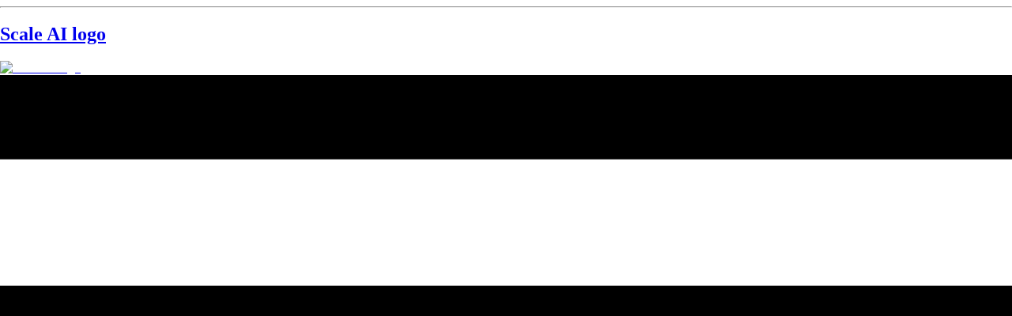

--- FILE ---
content_type: text/html; charset=utf-8
request_url: https://scale.com/careers
body_size: 154364
content:
<!DOCTYPE html><html lang="en"><head><meta charSet="utf-8" data-next-head=""/><meta name="viewport" content="width=device-width, initial-scale=1" data-next-head=""/><script async="" src="https://js.qualified.com/qualified.js?token=bbwZsKT3FTMdEE6j"></script><meta name="description" content="Scale AI is the data platform for AI, providing high-quality training data for machine learning applications." data-next-head=""/><meta name="twitter:card" content="summary_large_image" data-next-head=""/><meta name="twitter:site" content="@scaleapi" data-next-head=""/><meta name="twitter:creator" content="@scaleapi" data-next-head=""/><meta property="og:description" content="Scale AI is the data platform for AI, providing high-quality training data for machine learning applications." data-next-head=""/><meta property="og:type" content="website" data-next-head=""/><meta property="og:locale" content="en_US" data-next-head=""/><meta property="og:site_name" content="Scale AI" data-next-head=""/><meta name="robots" content="index, follow" data-next-head=""/><meta name="robots" content="index,follow" data-next-head=""/><meta property="og:url" content="https://scale.com/careers" data-next-head=""/><link rel="canonical" href="https://scale.com/careers" data-next-head=""/><meta name="twitter:card" content="summary_large_image" data-next-head=""/><title data-next-head="">Careers | Scale AI</title><meta property="og:title" content="Careers | Scale AI" data-next-head=""/><meta property="twitter:title" content="Careers | Scale AI" data-next-head=""/><meta property="og:image" content="https://site-assets.plasmic.app/0822a0a9a9a30c0db485182bd9579a03.png" data-next-head=""/><meta property="twitter:image" content="https://site-assets.plasmic.app/0822a0a9a9a30c0db485182bd9579a03.png" data-next-head=""/><link rel="canonical" href="https://scale.com/careers" data-next-head=""/><meta name="theme-color" content="#00000f"/><link rel="preload" href="/_next/static/media/e4af272ccee01ff0-s.p.woff2" as="font" type="font/woff2" crossorigin="anonymous" data-next-font="size-adjust"/><link rel="preload" href="/_next/static/media/d4f6955cf9ed546f-s.p.woff" as="font" type="font/woff" crossorigin="anonymous" data-next-font="size-adjust"/><link rel="preload" href="/_next/static/media/74e9992ffe57fee7-s.p.woff2" as="font" type="font/woff2" crossorigin="anonymous" data-next-font="size-adjust"/><link rel="preload" href="/_next/static/media/cec46fe5e412cc96-s.p.woff2" as="font" type="font/woff2" crossorigin="anonymous" data-next-font="size-adjust"/><link rel="preload" href="/_next/static/media/d16f931759520d37-s.p.woff2" as="font" type="font/woff2" crossorigin="anonymous" data-next-font="size-adjust"/><link rel="preload" href="/_next/static/media/66f30814ff6d7cdf-s.p.woff2" as="font" type="font/woff2" crossorigin="anonymous" data-next-font="size-adjust"/><link rel="preload" href="/_next/static/css/f59e763a1521968b.css?dpl=dpl_GGqYGomCWM2tvUov2TyL64EUaXAZ" as="style"/><link rel="preload" href="/_next/static/css/922670a39a723aea.css?dpl=dpl_GGqYGomCWM2tvUov2TyL64EUaXAZ" as="style"/><link rel="preload" href="/_next/static/css/87c0201332c2b256.css?dpl=dpl_GGqYGomCWM2tvUov2TyL64EUaXAZ" as="style"/><link rel="preload" as="image" imageSrcSet="/_next/image?url=%2Fstatic%2FScale%20AI%20logo.svg&amp;w=64&amp;q=75 1x, /_next/image?url=%2Fstatic%2FScale%20AI%20logo.svg&amp;w=128&amp;q=75 2x" data-next-head=""/><script>
                (function(w,q){w['QualifiedObject']=q;w[q]=w[q]||function(){
                (w[q].q=w[q].q||[]).push(arguments)};})(window,'qualified')
              </script><link rel="stylesheet" href="/_next/static/css/f59e763a1521968b.css?dpl=dpl_GGqYGomCWM2tvUov2TyL64EUaXAZ" data-n-g=""/><link rel="stylesheet" href="/_next/static/css/922670a39a723aea.css?dpl=dpl_GGqYGomCWM2tvUov2TyL64EUaXAZ" data-n-p=""/><link rel="stylesheet" href="/_next/static/css/87c0201332c2b256.css?dpl=dpl_GGqYGomCWM2tvUov2TyL64EUaXAZ"/><noscript data-n-css=""></noscript><script defer="" noModule="" src="/_next/static/chunks/polyfills-42372ed130431b0a.js?dpl=dpl_GGqYGomCWM2tvUov2TyL64EUaXAZ"></script><script defer="" src="/_next/static/chunks/6229.b0a573765e2a79ab.js?dpl=dpl_GGqYGomCWM2tvUov2TyL64EUaXAZ"></script><script defer="" src="/_next/static/chunks/8447.2c9c4b4e69f85ba5.js?dpl=dpl_GGqYGomCWM2tvUov2TyL64EUaXAZ"></script><script src="/_next/static/chunks/webpack-cb55768d2e03ccea.js?dpl=dpl_GGqYGomCWM2tvUov2TyL64EUaXAZ" defer=""></script><script src="/_next/static/chunks/framework-68e5c08385b2ab29.js?dpl=dpl_GGqYGomCWM2tvUov2TyL64EUaXAZ" defer=""></script><script src="/_next/static/chunks/main-bc4909d9a8dec0a8.js?dpl=dpl_GGqYGomCWM2tvUov2TyL64EUaXAZ" defer=""></script><script src="/_next/static/chunks/pages/_app-81efcb1c125f7f08.js?dpl=dpl_GGqYGomCWM2tvUov2TyL64EUaXAZ" defer=""></script><script src="/_next/static/chunks/4559568c-7e45ab774f8db90e.js?dpl=dpl_GGqYGomCWM2tvUov2TyL64EUaXAZ" defer=""></script><script src="/_next/static/chunks/98e2d21d-f935cc244e8ccc8d.js?dpl=dpl_GGqYGomCWM2tvUov2TyL64EUaXAZ" defer=""></script><script src="/_next/static/chunks/e5d6b648-431a53ea3dc303d5.js?dpl=dpl_GGqYGomCWM2tvUov2TyL64EUaXAZ" defer=""></script><script src="/_next/static/chunks/69b51223-4438153d496a615c.js?dpl=dpl_GGqYGomCWM2tvUov2TyL64EUaXAZ" defer=""></script><script src="/_next/static/chunks/ccf9b928-9e7af2210b96e4ae.js?dpl=dpl_GGqYGomCWM2tvUov2TyL64EUaXAZ" defer=""></script><script src="/_next/static/chunks/209d6e8f-76f322d34922a1c6.js?dpl=dpl_GGqYGomCWM2tvUov2TyL64EUaXAZ" defer=""></script><script src="/_next/static/chunks/281c3f4d-d53438b892423d31.js?dpl=dpl_GGqYGomCWM2tvUov2TyL64EUaXAZ" defer=""></script><script src="/_next/static/chunks/98309536-d5583eac3828dd0e.js?dpl=dpl_GGqYGomCWM2tvUov2TyL64EUaXAZ" defer=""></script><script src="/_next/static/chunks/threejs-9c11cfdf2305b68f.js?dpl=dpl_GGqYGomCWM2tvUov2TyL64EUaXAZ" defer=""></script><script src="/_next/static/chunks/webgl-5a177b5aa1d7a60a.js?dpl=dpl_GGqYGomCWM2tvUov2TyL64EUaXAZ" defer=""></script><script src="/_next/static/chunks/8230-35e2fa91036f0ae2.js?dpl=dpl_GGqYGomCWM2tvUov2TyL64EUaXAZ" defer=""></script><script src="/_next/static/chunks/4587-64c3c21200800f58.js?dpl=dpl_GGqYGomCWM2tvUov2TyL64EUaXAZ" defer=""></script><script src="/_next/static/chunks/953-21d374bea01404d8.js?dpl=dpl_GGqYGomCWM2tvUov2TyL64EUaXAZ" defer=""></script><script src="/_next/static/chunks/2066-3c2fc39132408d7a.js?dpl=dpl_GGqYGomCWM2tvUov2TyL64EUaXAZ" defer=""></script><script src="/_next/static/chunks/1233-ca540efcfa400c25.js?dpl=dpl_GGqYGomCWM2tvUov2TyL64EUaXAZ" defer=""></script><script src="/_next/static/chunks/9186-95878c5e7bc2c3e6.js?dpl=dpl_GGqYGomCWM2tvUov2TyL64EUaXAZ" defer=""></script><script src="/_next/static/chunks/4371-c0069e78e4a9a865.js?dpl=dpl_GGqYGomCWM2tvUov2TyL64EUaXAZ" defer=""></script><script src="/_next/static/chunks/1010-7b2795f95ef53f62.js?dpl=dpl_GGqYGomCWM2tvUov2TyL64EUaXAZ" defer=""></script><script src="/_next/static/chunks/3248-f612ccacc20c3c64.js?dpl=dpl_GGqYGomCWM2tvUov2TyL64EUaXAZ" defer=""></script><script src="/_next/static/chunks/2441-142405f04a5ee907.js?dpl=dpl_GGqYGomCWM2tvUov2TyL64EUaXAZ" defer=""></script><script src="/_next/static/chunks/724-72183d4a3ff7ec2e.js?dpl=dpl_GGqYGomCWM2tvUov2TyL64EUaXAZ" defer=""></script><script src="/_next/static/chunks/7981-31fbe0ac20015c8d.js?dpl=dpl_GGqYGomCWM2tvUov2TyL64EUaXAZ" defer=""></script><script src="/_next/static/chunks/3822-2b19856dee9014c5.js?dpl=dpl_GGqYGomCWM2tvUov2TyL64EUaXAZ" defer=""></script><script src="/_next/static/chunks/5406-c22662e2fef83337.js?dpl=dpl_GGqYGomCWM2tvUov2TyL64EUaXAZ" defer=""></script><script src="/_next/static/chunks/2041-16a23edf9d820433.js?dpl=dpl_GGqYGomCWM2tvUov2TyL64EUaXAZ" defer=""></script><script src="/_next/static/chunks/3701-f75ed406c4bd2e48.js?dpl=dpl_GGqYGomCWM2tvUov2TyL64EUaXAZ" defer=""></script><script src="/_next/static/chunks/5067-2995810a6971517f.js?dpl=dpl_GGqYGomCWM2tvUov2TyL64EUaXAZ" defer=""></script><script src="/_next/static/chunks/pages/%5B%5B...page%5D%5D-3389c6acaed33e9b.js?dpl=dpl_GGqYGomCWM2tvUov2TyL64EUaXAZ" defer=""></script><script src="/_next/static/7d9VeJztSz62ecwFd5RES/_buildManifest.js?dpl=dpl_GGqYGomCWM2tvUov2TyL64EUaXAZ" defer=""></script><script src="/_next/static/7d9VeJztSz62ecwFd5RES/_ssgManifest.js?dpl=dpl_GGqYGomCWM2tvUov2TyL64EUaXAZ" defer=""></script><style id="__jsx-582546824">:root{--font-inter:'Inter', 'Inter Fallback';--font-aeonik:'aeonik', 'aeonik Fallback';--font-geist-mono:'geist', 'geist Fallback'}</style><style id="__jsx-9865718e4b5d306f">#nprogress{pointer-events:none}#nprogress .bar{background:#69ba6d;position:fixed;z-index:100002;top:0;left:0;width:100%;height:2px}#nprogress .peg{display:block;position:absolute;right:0px;width:100px;height:100%;box-shadow:0 0 10px#29d,0 0 5px#29d;opacity:1;-webkit-transform:rotate(3deg)translate(0px,-4px);-ms-transform:rotate(3deg)translate(0px,-4px);transform:rotate(3deg)translate(0px,-4px)}#nprogress .spinner{display:block;position:fixed;z-index:1031;top:15px;right:15px}#nprogress .spinner-icon{width:18px;height:18px;box-sizing:border-box;border:solid 2px transparent;border-top-color:#29d;border-left-color:#29d;border-radius:50%;-webkit-animation:nprogress-spinner 400ms linear infinite;animation:nprogress-spinner 400ms linear infinite}.nprogress-custom-parent{overflow:hidden;position:relative}.nprogress-custom-parent #nprogress .spinner,.nprogress-custom-parent #nprogress .bar{position:absolute}@-webkit-keyframes nprogress-spinner{0%{-webkit-transform:rotate(0deg)}100%{-webkit-transform:rotate(360deg)}}@keyframes nprogress-spinner{0%{transform:rotate(0deg)}100%{transform:rotate(360deg)}}</style></head><body><link rel="preload" as="image" imageSrcSet="/_next/image?url=%2Fstatic%2FScale%20AI%20logo.svg&amp;w=64&amp;q=75 1x, /_next/image?url=%2Fstatic%2FScale%20AI%20logo.svg&amp;w=128&amp;q=75 2x"/><div id="__next"><script>((e,i,s,u,m,a,l,h)=>{let d=document.documentElement,w=["light","dark"];function p(n){(Array.isArray(e)?e:[e]).forEach(y=>{let k=y==="class",S=k&&a?m.map(f=>a[f]||f):m;k?(d.classList.remove(...S),d.classList.add(a&&a[n]?a[n]:n)):d.setAttribute(y,n)}),R(n)}function R(n){h&&w.includes(n)&&(d.style.colorScheme=n)}function c(){return window.matchMedia("(prefers-color-scheme: dark)").matches?"dark":"light"}if(u)p(u);else try{let n=localStorage.getItem(i)||s,y=l&&n==="system"?c():n;p(y)}catch(n){}})("data-theme","theme","dark",null,["light","dark"],null,false,false)</script><main class="jsx-582546824 __variable_c0182b __variable_f367f3 __variable_37a3a3 font-sans"><style>
    @import url('https://fonts.googleapis.com/css2?family=Inter%3Aital%2Cwght%400%2C100%3B0%2C400%3B0%2C500%3B0%2C600%3B0%2C700&family=IBM+Plex+Sans%3Aital%2Cwght%400%2C100%3B0%2C400%3B0%2C500%3B0%2C600%3B0%2C700%3B1%2C100%3B1%2C400%3B1%2C500%3B1%2C600%3B1%2C700&display=swap');
    @charset "UTF-8";.ql-snow.ql-toolbar:after,.ql-snow .ql-toolbar:after{clear:both;content:"";display:table}.ql-snow.ql-toolbar button,.ql-snow .ql-toolbar button{background:none;border:none;cursor:pointer;display:inline-block;float:left;height:24px;padding:3px 5px;width:28px}.ql-snow.ql-toolbar button svg,.ql-snow .ql-toolbar button svg{float:left;height:100%}.ql-snow.ql-toolbar button:active:hover,.ql-snow .ql-toolbar button:active:hover{outline:none}.ql-snow.ql-toolbar input.ql-image[type=file],.ql-snow .ql-toolbar input.ql-image[type=file]{display:none}.ql-snow.ql-toolbar button:hover,.ql-snow .ql-toolbar button:hover,.ql-snow.ql-toolbar button:focus,.ql-snow .ql-toolbar button:focus,.ql-snow.ql-toolbar button.ql-active,.ql-snow .ql-toolbar button.ql-active,.ql-snow.ql-toolbar .ql-picker-label:hover,.ql-snow .ql-toolbar .ql-picker-label:hover,.ql-snow.ql-toolbar .ql-picker-label.ql-active,.ql-snow .ql-toolbar .ql-picker-label.ql-active,.ql-snow.ql-toolbar .ql-picker-item:hover,.ql-snow .ql-toolbar .ql-picker-item:hover,.ql-snow.ql-toolbar .ql-picker-item.ql-selected,.ql-snow .ql-toolbar .ql-picker-item.ql-selected{color:#06c}.ql-snow.ql-toolbar button:hover .ql-fill,.ql-snow .ql-toolbar button:hover .ql-fill,.ql-snow.ql-toolbar button:focus .ql-fill,.ql-snow .ql-toolbar button:focus .ql-fill,.ql-snow.ql-toolbar button.ql-active .ql-fill,.ql-snow .ql-toolbar button.ql-active .ql-fill,.ql-snow.ql-toolbar .ql-picker-label:hover .ql-fill,.ql-snow .ql-toolbar .ql-picker-label:hover .ql-fill,.ql-snow.ql-toolbar .ql-picker-label.ql-active .ql-fill,.ql-snow .ql-toolbar .ql-picker-label.ql-active .ql-fill,.ql-snow.ql-toolbar .ql-picker-item:hover .ql-fill,.ql-snow .ql-toolbar .ql-picker-item:hover .ql-fill,.ql-snow.ql-toolbar .ql-picker-item.ql-selected .ql-fill,.ql-snow .ql-toolbar .ql-picker-item.ql-selected .ql-fill,.ql-snow.ql-toolbar button:hover .ql-stroke.ql-fill,.ql-snow .ql-toolbar button:hover .ql-stroke.ql-fill,.ql-snow.ql-toolbar button:focus .ql-stroke.ql-fill,.ql-snow .ql-toolbar button:focus .ql-stroke.ql-fill,.ql-snow.ql-toolbar button.ql-active .ql-stroke.ql-fill,.ql-snow .ql-toolbar button.ql-active .ql-stroke.ql-fill,.ql-snow.ql-toolbar .ql-picker-label:hover .ql-stroke.ql-fill,.ql-snow .ql-toolbar .ql-picker-label:hover .ql-stroke.ql-fill,.ql-snow.ql-toolbar .ql-picker-label.ql-active .ql-stroke.ql-fill,.ql-snow .ql-toolbar .ql-picker-label.ql-active .ql-stroke.ql-fill,.ql-snow.ql-toolbar .ql-picker-item:hover .ql-stroke.ql-fill,.ql-snow .ql-toolbar .ql-picker-item:hover .ql-stroke.ql-fill,.ql-snow.ql-toolbar .ql-picker-item.ql-selected .ql-stroke.ql-fill,.ql-snow .ql-toolbar .ql-picker-item.ql-selected .ql-stroke.ql-fill{fill:#06c}.ql-snow.ql-toolbar button:hover .ql-stroke,.ql-snow .ql-toolbar button:hover .ql-stroke,.ql-snow.ql-toolbar button:focus .ql-stroke,.ql-snow .ql-toolbar button:focus .ql-stroke,.ql-snow.ql-toolbar button.ql-active .ql-stroke,.ql-snow .ql-toolbar button.ql-active .ql-stroke,.ql-snow.ql-toolbar .ql-picker-label:hover .ql-stroke,.ql-snow .ql-toolbar .ql-picker-label:hover .ql-stroke,.ql-snow.ql-toolbar .ql-picker-label.ql-active .ql-stroke,.ql-snow .ql-toolbar .ql-picker-label.ql-active .ql-stroke,.ql-snow.ql-toolbar .ql-picker-item:hover .ql-stroke,.ql-snow .ql-toolbar .ql-picker-item:hover .ql-stroke,.ql-snow.ql-toolbar .ql-picker-item.ql-selected .ql-stroke,.ql-snow .ql-toolbar .ql-picker-item.ql-selected .ql-stroke,.ql-snow.ql-toolbar button:hover .ql-stroke-miter,.ql-snow .ql-toolbar button:hover .ql-stroke-miter,.ql-snow.ql-toolbar button:focus .ql-stroke-miter,.ql-snow .ql-toolbar button:focus .ql-stroke-miter,.ql-snow.ql-toolbar button.ql-active .ql-stroke-miter,.ql-snow .ql-toolbar button.ql-active .ql-stroke-miter,.ql-snow.ql-toolbar .ql-picker-label:hover .ql-stroke-miter,.ql-snow .ql-toolbar .ql-picker-label:hover .ql-stroke-miter,.ql-snow.ql-toolbar .ql-picker-label.ql-active .ql-stroke-miter,.ql-snow .ql-toolbar .ql-picker-label.ql-active .ql-stroke-miter,.ql-snow.ql-toolbar .ql-picker-item:hover .ql-stroke-miter,.ql-snow .ql-toolbar .ql-picker-item:hover .ql-stroke-miter,.ql-snow.ql-toolbar .ql-picker-item.ql-selected .ql-stroke-miter,.ql-snow .ql-toolbar .ql-picker-item.ql-selected .ql-stroke-miter{stroke:#06c}@media (pointer: coarse){.ql-snow.ql-toolbar button:hover:not(.ql-active),.ql-snow .ql-toolbar button:hover:not(.ql-active){color:#444}.ql-snow.ql-toolbar button:hover:not(.ql-active) .ql-fill,.ql-snow .ql-toolbar button:hover:not(.ql-active) .ql-fill,.ql-snow.ql-toolbar button:hover:not(.ql-active) .ql-stroke.ql-fill,.ql-snow .ql-toolbar button:hover:not(.ql-active) .ql-stroke.ql-fill{fill:#444}.ql-snow.ql-toolbar button:hover:not(.ql-active) .ql-stroke,.ql-snow .ql-toolbar button:hover:not(.ql-active) .ql-stroke,.ql-snow.ql-toolbar button:hover:not(.ql-active) .ql-stroke-miter,.ql-snow .ql-toolbar button:hover:not(.ql-active) .ql-stroke-miter{stroke:#444}}.ql-snow,.ql-snow *{box-sizing:border-box}.ql-snow .ql-hidden{display:none}.ql-snow .ql-out-bottom,.ql-snow .ql-out-top{visibility:hidden}.ql-snow .ql-tooltip{position:absolute;transform:translateY(10px)}.ql-snow .ql-tooltip a{cursor:pointer;text-decoration:none}.ql-snow .ql-tooltip.ql-flip{transform:translateY(-10px)}.ql-snow .ql-formats{display:inline-block;vertical-align:middle}.ql-snow .ql-formats:after{clear:both;content:"";display:table}.ql-snow .ql-stroke{fill:none;stroke:#444;stroke-linecap:round;stroke-linejoin:round;stroke-width:2}.ql-snow .ql-stroke-miter{fill:none;stroke:#444;stroke-miterlimit:10;stroke-width:2}.ql-snow .ql-fill,.ql-snow .ql-stroke.ql-fill{fill:#444}.ql-snow .ql-empty{fill:none}.ql-snow .ql-even{fill-rule:evenodd}.ql-snow .ql-thin,.ql-snow .ql-stroke.ql-thin{stroke-width:1}.ql-snow .ql-transparent{opacity:.4}.ql-snow .ql-direction svg:last-child{display:none}.ql-snow .ql-direction.ql-active svg:last-child{display:inline}.ql-snow .ql-direction.ql-active svg:first-child{display:none}.ql-snow .ql-editor h1{font-size:2em}.ql-snow .ql-editor h2{font-size:1.5em}.ql-snow .ql-editor h3{font-size:1.17em}.ql-snow .ql-editor h4{font-size:1em}.ql-snow .ql-editor h5{font-size:.83em}.ql-snow .ql-editor h6{font-size:.67em}.ql-snow .ql-editor a{text-decoration:underline}.ql-snow .ql-editor blockquote{border-left:4px solid #ccc;margin-bottom:5px;margin-top:5px;padding-left:16px}.ql-snow .ql-editor code,.ql-snow .ql-editor pre{background-color:#f0f0f0;border-radius:3px}.ql-snow .ql-editor pre{white-space:pre-wrap;margin-bottom:5px;margin-top:5px;padding:5px 10px}.ql-snow .ql-editor code{font-size:85%;padding:2px 4px}.ql-snow .ql-editor pre.ql-syntax{background-color:#23241f;color:#f8f8f2;overflow:visible}.ql-snow .ql-editor img{max-width:100%}.ql-snow .ql-picker{color:#444;display:inline-block;float:left;font-size:14px;font-weight:500;height:24px;position:relative;vertical-align:middle}.ql-snow .ql-picker-label{cursor:pointer;display:inline-block;height:100%;padding-left:8px;padding-right:2px;position:relative;width:100%}.ql-snow .ql-picker-label:before{display:inline-block;line-height:22px}.ql-snow .ql-picker-options{background-color:#fff;display:none;min-width:100%;padding:4px 8px;position:absolute;white-space:nowrap}.ql-snow .ql-picker-options .ql-picker-item{cursor:pointer;display:block;padding-bottom:5px;padding-top:5px}.ql-snow .ql-picker.ql-expanded .ql-picker-label{color:#ccc;z-index:2}.ql-snow .ql-picker.ql-expanded .ql-picker-label .ql-fill{fill:#ccc}.ql-snow .ql-picker.ql-expanded .ql-picker-label .ql-stroke{stroke:#ccc}.ql-snow .ql-picker.ql-expanded .ql-picker-options{display:block;margin-top:-1px;top:100%;z-index:1}.ql-snow .ql-color-picker,.ql-snow .ql-icon-picker{width:28px}.ql-snow .ql-color-picker .ql-picker-label,.ql-snow .ql-icon-picker .ql-picker-label{padding:2px 4px}.ql-snow .ql-color-picker .ql-picker-label svg,.ql-snow .ql-icon-picker .ql-picker-label svg{right:4px}.ql-snow .ql-icon-picker .ql-picker-options{padding:4px 0}.ql-snow .ql-icon-picker .ql-picker-item{height:24px;width:24px;padding:2px 4px}.ql-snow .ql-color-picker .ql-picker-options{padding:3px 5px;width:152px}.ql-snow .ql-color-picker .ql-picker-item{border:1px solid transparent;float:left;height:16px;margin:2px;padding:0;width:16px}.ql-snow .ql-picker:not(.ql-color-picker):not(.ql-icon-picker) svg{position:absolute;margin-top:-9px;right:0;top:50%;width:18px}.ql-snow .ql-picker.ql-header .ql-picker-label[data-label]:not([data-label=""]):before,.ql-snow .ql-picker.ql-font .ql-picker-label[data-label]:not([data-label=""]):before,.ql-snow .ql-picker.ql-size .ql-picker-label[data-label]:not([data-label=""]):before,.ql-snow .ql-picker.ql-header .ql-picker-item[data-label]:not([data-label=""]):before,.ql-snow .ql-picker.ql-font .ql-picker-item[data-label]:not([data-label=""]):before,.ql-snow .ql-picker.ql-size .ql-picker-item[data-label]:not([data-label=""]):before{content:attr(data-label)}.ql-snow .ql-picker.ql-header{width:98px}.ql-snow .ql-picker.ql-header .ql-picker-label:before,.ql-snow .ql-picker.ql-header .ql-picker-item:before{content:"Normal"}.ql-snow .ql-picker.ql-header .ql-picker-label[data-value="1"]:before,.ql-snow .ql-picker.ql-header .ql-picker-item[data-value="1"]:before{content:"Heading 1"}.ql-snow .ql-picker.ql-header .ql-picker-label[data-value="2"]:before,.ql-snow .ql-picker.ql-header .ql-picker-item[data-value="2"]:before{content:"Heading 2"}.ql-snow .ql-picker.ql-header .ql-picker-label[data-value="3"]:before,.ql-snow .ql-picker.ql-header .ql-picker-item[data-value="3"]:before{content:"Heading 3"}.ql-snow .ql-picker.ql-header .ql-picker-label[data-value="4"]:before,.ql-snow .ql-picker.ql-header .ql-picker-item[data-value="4"]:before{content:"Heading 4"}.ql-snow .ql-picker.ql-header .ql-picker-label[data-value="5"]:before,.ql-snow .ql-picker.ql-header .ql-picker-item[data-value="5"]:before{content:"Heading 5"}.ql-snow .ql-picker.ql-header .ql-picker-label[data-value="6"]:before,.ql-snow .ql-picker.ql-header .ql-picker-item[data-value="6"]:before{content:"Heading 6"}.ql-snow .ql-picker.ql-header .ql-picker-item[data-value="1"]:before{font-size:2em}.ql-snow .ql-picker.ql-header .ql-picker-item[data-value="2"]:before{font-size:1.5em}.ql-snow .ql-picker.ql-header .ql-picker-item[data-value="3"]:before{font-size:1.17em}.ql-snow .ql-picker.ql-header .ql-picker-item[data-value="4"]:before{font-size:1em}.ql-snow .ql-picker.ql-header .ql-picker-item[data-value="5"]:before{font-size:.83em}.ql-snow .ql-picker.ql-header .ql-picker-item[data-value="6"]:before{font-size:.67em}.ql-snow .ql-picker.ql-font{width:108px}.ql-snow .ql-picker.ql-font .ql-picker-label:before,.ql-snow .ql-picker.ql-font .ql-picker-item:before{content:"Sans Serif"}.ql-snow .ql-picker.ql-font .ql-picker-label[data-value=serif]:before,.ql-snow .ql-picker.ql-font .ql-picker-item[data-value=serif]:before{content:"Serif"}.ql-snow .ql-picker.ql-font .ql-picker-label[data-value=monospace]:before,.ql-snow .ql-picker.ql-font .ql-picker-item[data-value=monospace]:before{content:"Monospace"}.ql-snow .ql-picker.ql-font .ql-picker-item[data-value=serif]:before{font-family:Georgia,Times New Roman,serif}.ql-snow .ql-picker.ql-font .ql-picker-item[data-value=monospace]:before{font-family:Monaco,Courier New,monospace}.ql-snow .ql-picker.ql-size{width:98px}.ql-snow .ql-picker.ql-size .ql-picker-label:before,.ql-snow .ql-picker.ql-size .ql-picker-item:before{content:"Normal"}.ql-snow .ql-picker.ql-size .ql-picker-label[data-value=small]:before,.ql-snow .ql-picker.ql-size .ql-picker-item[data-value=small]:before{content:"Small"}.ql-snow .ql-picker.ql-size .ql-picker-label[data-value=large]:before,.ql-snow .ql-picker.ql-size .ql-picker-item[data-value=large]:before{content:"Large"}.ql-snow .ql-picker.ql-size .ql-picker-label[data-value=huge]:before,.ql-snow .ql-picker.ql-size .ql-picker-item[data-value=huge]:before{content:"Huge"}.ql-snow .ql-picker.ql-size .ql-picker-item[data-value=small]:before{font-size:10px}.ql-snow .ql-picker.ql-size .ql-picker-item[data-value=large]:before{font-size:18px}.ql-snow .ql-picker.ql-size .ql-picker-item[data-value=huge]:before{font-size:32px}.ql-snow .ql-color-picker.ql-background .ql-picker-item{background-color:#fff}.ql-snow .ql-color-picker.ql-color .ql-picker-item{background-color:#000}.ql-toolbar.ql-snow{border:1px solid #ccc;box-sizing:border-box;font-family:Helvetica Neue,Helvetica,Arial,sans-serif;padding:8px}.ql-toolbar.ql-snow .ql-formats{margin-right:15px}.ql-toolbar.ql-snow .ql-picker-label{border:1px solid transparent}.ql-toolbar.ql-snow .ql-picker-options{border:1px solid transparent;box-shadow:#0003 0 2px 8px}.ql-toolbar.ql-snow .ql-picker.ql-expanded .ql-picker-label,.ql-toolbar.ql-snow .ql-picker.ql-expanded .ql-picker-options{border-color:#ccc}.ql-toolbar.ql-snow .ql-color-picker .ql-picker-item.ql-selected,.ql-toolbar.ql-snow .ql-color-picker .ql-picker-item:hover{border-color:#000}.ql-toolbar.ql-snow+.ql-container.ql-snow{border-top:0px}.ql-snow .ql-tooltip{background-color:#fff;border:1px solid #ccc;box-shadow:0 0 5px #ddd;color:#444;padding:5px 12px;white-space:nowrap}.ql-snow .ql-tooltip:before{content:"Visit URL:";line-height:26px;margin-right:8px}.ql-snow .ql-tooltip input[type=text]{display:none;border:1px solid #ccc;font-size:13px;height:26px;margin:0;padding:3px 5px;width:170px}.ql-snow .ql-tooltip a.ql-preview{display:inline-block;max-width:200px;overflow-x:hidden;text-overflow:ellipsis;vertical-align:top}.ql-snow .ql-tooltip a.ql-action:after{border-right:1px solid #ccc;content:"Edit";margin-left:16px;padding-right:8px}.ql-snow .ql-tooltip a.ql-remove:before{content:"Remove";margin-left:8px}.ql-snow .ql-tooltip a{line-height:26px}.ql-snow .ql-tooltip.ql-editing a.ql-preview,.ql-snow .ql-tooltip.ql-editing a.ql-remove{display:none}.ql-snow .ql-tooltip.ql-editing input[type=text]{display:inline-block}.ql-snow .ql-tooltip.ql-editing a.ql-action:after{border-right:0px;content:"Save";padding-right:0}.ql-snow .ql-tooltip[data-mode=link]:before{content:"Enter link:"}.ql-snow .ql-tooltip[data-mode=formula]:before{content:"Enter formula:"}.ql-snow .ql-tooltip[data-mode=video]:before{content:"Enter video:"}.ql-snow a{color:#06c}.ql-container.ql-snow{border:1px solid #ccc}.ql-container{box-sizing:border-box;font-family:Helvetica,Arial,sans-serif;font-size:13px;height:100%;margin:0;position:relative}.ql-container.ql-disabled .ql-tooltip{visibility:hidden}.ql-container.ql-disabled .ql-editor ul[data-checked]>li:before{pointer-events:none}.ql-clipboard{left:-100000px;height:1px;overflow-y:hidden;position:absolute;top:50%}.ql-clipboard p{margin:0;padding:0}.ql-editor{box-sizing:border-box;line-height:1.42;height:100%;outline:none;overflow-y:auto;padding:12px 15px;tab-size:4;-moz-tab-size:4;text-align:left;white-space:pre-wrap;word-wrap:break-word}.ql-editor>*{cursor:text}.ql-editor p,.ql-editor ol,.ql-editor ul,.ql-editor pre,.ql-editor blockquote,.ql-editor h1,.ql-editor h2,.ql-editor h3,.ql-editor h4,.ql-editor h5,.ql-editor h6{margin:0;padding:0;counter-reset:list-1 list-2 list-3 list-4 list-5 list-6 list-7 list-8 list-9}.ql-editor ol,.ql-editor ul{padding-left:1.5em}.ql-editor ol>li,.ql-editor ul>li{list-style-type:none}.ql-editor ul>li:before{content:"\2022"}.ql-editor ul[data-checked=true],.ql-editor ul[data-checked=false]{pointer-events:none}.ql-editor ul[data-checked=true]>li *,.ql-editor ul[data-checked=false]>li *{pointer-events:all}.ql-editor ul[data-checked=true]>li:before,.ql-editor ul[data-checked=false]>li:before{color:#777;cursor:pointer;pointer-events:all}.ql-editor ul[data-checked=true]>li:before{content:"\2611"}.ql-editor ul[data-checked=false]>li:before{content:"\2610"}.ql-editor li:before{display:inline-block;white-space:nowrap;width:1.2em}.ql-editor li:not(.ql-direction-rtl):before{margin-left:-1.5em;margin-right:.3em;text-align:right}.ql-editor li.ql-direction-rtl:before{margin-left:.3em;margin-right:-1.5em}.ql-editor ol li:not(.ql-direction-rtl),.ql-editor ul li:not(.ql-direction-rtl){padding-left:1.5em}.ql-editor ol li.ql-direction-rtl,.ql-editor ul li.ql-direction-rtl{padding-right:1.5em}.ql-editor ol li{counter-reset:list-1 list-2 list-3 list-4 list-5 list-6 list-7 list-8 list-9;counter-increment:list-0}.ql-editor ol li:before{content:counter(list-0,decimal) ". "}.ql-editor ol li.ql-indent-1{counter-increment:list-1}.ql-editor ol li.ql-indent-1:before{content:counter(list-1,lower-alpha) ". "}.ql-editor ol li.ql-indent-1{counter-reset:list-2 list-3 list-4 list-5 list-6 list-7 list-8 list-9}.ql-editor ol li.ql-indent-2{counter-increment:list-2}.ql-editor ol li.ql-indent-2:before{content:counter(list-2,lower-roman) ". "}.ql-editor ol li.ql-indent-2{counter-reset:list-3 list-4 list-5 list-6 list-7 list-8 list-9}.ql-editor ol li.ql-indent-3{counter-increment:list-3}.ql-editor ol li.ql-indent-3:before{content:counter(list-3,decimal) ". "}.ql-editor ol li.ql-indent-3{counter-reset:list-4 list-5 list-6 list-7 list-8 list-9}.ql-editor ol li.ql-indent-4{counter-increment:list-4}.ql-editor ol li.ql-indent-4:before{content:counter(list-4,lower-alpha) ". "}.ql-editor ol li.ql-indent-4{counter-reset:list-5 list-6 list-7 list-8 list-9}.ql-editor ol li.ql-indent-5{counter-increment:list-5}.ql-editor ol li.ql-indent-5:before{content:counter(list-5,lower-roman) ". "}.ql-editor ol li.ql-indent-5{counter-reset:list-6 list-7 list-8 list-9}.ql-editor ol li.ql-indent-6{counter-increment:list-6}.ql-editor ol li.ql-indent-6:before{content:counter(list-6,decimal) ". "}.ql-editor ol li.ql-indent-6{counter-reset:list-7 list-8 list-9}.ql-editor ol li.ql-indent-7{counter-increment:list-7}.ql-editor ol li.ql-indent-7:before{content:counter(list-7,lower-alpha) ". "}.ql-editor ol li.ql-indent-7{counter-reset:list-8 list-9}.ql-editor ol li.ql-indent-8{counter-increment:list-8}.ql-editor ol li.ql-indent-8:before{content:counter(list-8,lower-roman) ". "}.ql-editor ol li.ql-indent-8{counter-reset:list-9}.ql-editor ol li.ql-indent-9{counter-increment:list-9}.ql-editor ol li.ql-indent-9:before{content:counter(list-9,decimal) ". "}.ql-editor .ql-indent-1:not(.ql-direction-rtl){padding-left:3em}.ql-editor li.ql-indent-1:not(.ql-direction-rtl){padding-left:4.5em}.ql-editor .ql-indent-1.ql-direction-rtl.ql-align-right{padding-right:3em}.ql-editor li.ql-indent-1.ql-direction-rtl.ql-align-right{padding-right:4.5em}.ql-editor .ql-indent-2:not(.ql-direction-rtl){padding-left:6em}.ql-editor li.ql-indent-2:not(.ql-direction-rtl){padding-left:7.5em}.ql-editor .ql-indent-2.ql-direction-rtl.ql-align-right{padding-right:6em}.ql-editor li.ql-indent-2.ql-direction-rtl.ql-align-right{padding-right:7.5em}.ql-editor .ql-indent-3:not(.ql-direction-rtl){padding-left:9em}.ql-editor li.ql-indent-3:not(.ql-direction-rtl){padding-left:10.5em}.ql-editor .ql-indent-3.ql-direction-rtl.ql-align-right{padding-right:9em}.ql-editor li.ql-indent-3.ql-direction-rtl.ql-align-right{padding-right:10.5em}.ql-editor .ql-indent-4:not(.ql-direction-rtl){padding-left:12em}.ql-editor li.ql-indent-4:not(.ql-direction-rtl){padding-left:13.5em}.ql-editor .ql-indent-4.ql-direction-rtl.ql-align-right{padding-right:12em}.ql-editor li.ql-indent-4.ql-direction-rtl.ql-align-right{padding-right:13.5em}.ql-editor .ql-indent-5:not(.ql-direction-rtl){padding-left:15em}.ql-editor li.ql-indent-5:not(.ql-direction-rtl){padding-left:16.5em}.ql-editor .ql-indent-5.ql-direction-rtl.ql-align-right{padding-right:15em}.ql-editor li.ql-indent-5.ql-direction-rtl.ql-align-right{padding-right:16.5em}.ql-editor .ql-indent-6:not(.ql-direction-rtl){padding-left:18em}.ql-editor li.ql-indent-6:not(.ql-direction-rtl){padding-left:19.5em}.ql-editor .ql-indent-6.ql-direction-rtl.ql-align-right{padding-right:18em}.ql-editor li.ql-indent-6.ql-direction-rtl.ql-align-right{padding-right:19.5em}.ql-editor .ql-indent-7:not(.ql-direction-rtl){padding-left:21em}.ql-editor li.ql-indent-7:not(.ql-direction-rtl){padding-left:22.5em}.ql-editor .ql-indent-7.ql-direction-rtl.ql-align-right{padding-right:21em}.ql-editor li.ql-indent-7.ql-direction-rtl.ql-align-right{padding-right:22.5em}.ql-editor .ql-indent-8:not(.ql-direction-rtl){padding-left:24em}.ql-editor li.ql-indent-8:not(.ql-direction-rtl){padding-left:25.5em}.ql-editor .ql-indent-8.ql-direction-rtl.ql-align-right{padding-right:24em}.ql-editor li.ql-indent-8.ql-direction-rtl.ql-align-right{padding-right:25.5em}.ql-editor .ql-indent-9:not(.ql-direction-rtl){padding-left:27em}.ql-editor li.ql-indent-9:not(.ql-direction-rtl){padding-left:28.5em}.ql-editor .ql-indent-9.ql-direction-rtl.ql-align-right{padding-right:27em}.ql-editor li.ql-indent-9.ql-direction-rtl.ql-align-right{padding-right:28.5em}.ql-editor .ql-video{display:block;max-width:100%}.ql-editor .ql-video.ql-align-center{margin:0 auto}.ql-editor .ql-video.ql-align-right{margin:0 0 0 auto}.ql-editor .ql-bg-black{background-color:#000}.ql-editor .ql-bg-red{background-color:#e60000}.ql-editor .ql-bg-orange{background-color:#f90}.ql-editor .ql-bg-yellow{background-color:#ff0}.ql-editor .ql-bg-green{background-color:#008a00}.ql-editor .ql-bg-blue{background-color:#06c}.ql-editor .ql-bg-purple{background-color:#93f}.ql-editor .ql-color-white{color:#fff}.ql-editor .ql-color-red{color:#e60000}.ql-editor .ql-color-orange{color:#f90}.ql-editor .ql-color-yellow{color:#ff0}.ql-editor .ql-color-green{color:#008a00}.ql-editor .ql-color-blue{color:#06c}.ql-editor .ql-color-purple{color:#93f}.ql-editor .ql-font-serif{font-family:Georgia,Times New Roman,serif}.ql-editor .ql-font-monospace{font-family:Monaco,Courier New,monospace}.ql-editor .ql-size-small{font-size:.75em}.ql-editor .ql-size-large{font-size:1.5em}.ql-editor .ql-size-huge{font-size:2.5em}.ql-editor .ql-direction-rtl{direction:rtl;text-align:inherit}.ql-editor .ql-align-center{text-align:center}.ql-editor .ql-align-justify{text-align:justify}.ql-editor .ql-align-right{text-align:right}.ql-editor.ql-blank:before{color:#0009;content:attr(data-placeholder);font-style:italic;left:15px;pointer-events:none;position:absolute;right:15px}.ql-bubble.ql-toolbar:after,.ql-bubble .ql-toolbar:after{clear:both;content:"";display:table}.ql-bubble.ql-toolbar button,.ql-bubble .ql-toolbar button{background:none;border:none;cursor:pointer;display:inline-block;float:left;height:24px;padding:3px 5px;width:28px}.ql-bubble.ql-toolbar button svg,.ql-bubble .ql-toolbar button svg{float:left;height:100%}.ql-bubble.ql-toolbar button:active:hover,.ql-bubble .ql-toolbar button:active:hover{outline:none}.ql-bubble.ql-toolbar input.ql-image[type=file],.ql-bubble .ql-toolbar input.ql-image[type=file]{display:none}.ql-bubble.ql-toolbar button:hover,.ql-bubble .ql-toolbar button:hover,.ql-bubble.ql-toolbar button:focus,.ql-bubble .ql-toolbar button:focus,.ql-bubble.ql-toolbar button.ql-active,.ql-bubble .ql-toolbar button.ql-active,.ql-bubble.ql-toolbar .ql-picker-label:hover,.ql-bubble .ql-toolbar .ql-picker-label:hover,.ql-bubble.ql-toolbar .ql-picker-label.ql-active,.ql-bubble .ql-toolbar .ql-picker-label.ql-active,.ql-bubble.ql-toolbar .ql-picker-item:hover,.ql-bubble .ql-toolbar .ql-picker-item:hover,.ql-bubble.ql-toolbar .ql-picker-item.ql-selected,.ql-bubble .ql-toolbar .ql-picker-item.ql-selected{color:#fff}.ql-bubble.ql-toolbar button:hover .ql-fill,.ql-bubble .ql-toolbar button:hover .ql-fill,.ql-bubble.ql-toolbar button:focus .ql-fill,.ql-bubble .ql-toolbar button:focus .ql-fill,.ql-bubble.ql-toolbar button.ql-active .ql-fill,.ql-bubble .ql-toolbar button.ql-active .ql-fill,.ql-bubble.ql-toolbar .ql-picker-label:hover .ql-fill,.ql-bubble .ql-toolbar .ql-picker-label:hover .ql-fill,.ql-bubble.ql-toolbar .ql-picker-label.ql-active .ql-fill,.ql-bubble .ql-toolbar .ql-picker-label.ql-active .ql-fill,.ql-bubble.ql-toolbar .ql-picker-item:hover .ql-fill,.ql-bubble .ql-toolbar .ql-picker-item:hover .ql-fill,.ql-bubble.ql-toolbar .ql-picker-item.ql-selected .ql-fill,.ql-bubble .ql-toolbar .ql-picker-item.ql-selected .ql-fill,.ql-bubble.ql-toolbar button:hover .ql-stroke.ql-fill,.ql-bubble .ql-toolbar button:hover .ql-stroke.ql-fill,.ql-bubble.ql-toolbar button:focus .ql-stroke.ql-fill,.ql-bubble .ql-toolbar button:focus .ql-stroke.ql-fill,.ql-bubble.ql-toolbar button.ql-active .ql-stroke.ql-fill,.ql-bubble .ql-toolbar button.ql-active .ql-stroke.ql-fill,.ql-bubble.ql-toolbar .ql-picker-label:hover .ql-stroke.ql-fill,.ql-bubble .ql-toolbar .ql-picker-label:hover .ql-stroke.ql-fill,.ql-bubble.ql-toolbar .ql-picker-label.ql-active .ql-stroke.ql-fill,.ql-bubble .ql-toolbar .ql-picker-label.ql-active .ql-stroke.ql-fill,.ql-bubble.ql-toolbar .ql-picker-item:hover .ql-stroke.ql-fill,.ql-bubble .ql-toolbar .ql-picker-item:hover .ql-stroke.ql-fill,.ql-bubble.ql-toolbar .ql-picker-item.ql-selected .ql-stroke.ql-fill,.ql-bubble .ql-toolbar .ql-picker-item.ql-selected .ql-stroke.ql-fill{fill:#fff}.ql-bubble.ql-toolbar button:hover .ql-stroke,.ql-bubble .ql-toolbar button:hover .ql-stroke,.ql-bubble.ql-toolbar button:focus .ql-stroke,.ql-bubble .ql-toolbar button:focus .ql-stroke,.ql-bubble.ql-toolbar button.ql-active .ql-stroke,.ql-bubble .ql-toolbar button.ql-active .ql-stroke,.ql-bubble.ql-toolbar .ql-picker-label:hover .ql-stroke,.ql-bubble .ql-toolbar .ql-picker-label:hover .ql-stroke,.ql-bubble.ql-toolbar .ql-picker-label.ql-active .ql-stroke,.ql-bubble .ql-toolbar .ql-picker-label.ql-active .ql-stroke,.ql-bubble.ql-toolbar .ql-picker-item:hover .ql-stroke,.ql-bubble .ql-toolbar .ql-picker-item:hover .ql-stroke,.ql-bubble.ql-toolbar .ql-picker-item.ql-selected .ql-stroke,.ql-bubble .ql-toolbar .ql-picker-item.ql-selected .ql-stroke,.ql-bubble.ql-toolbar button:hover .ql-stroke-miter,.ql-bubble .ql-toolbar button:hover .ql-stroke-miter,.ql-bubble.ql-toolbar button:focus .ql-stroke-miter,.ql-bubble .ql-toolbar button:focus .ql-stroke-miter,.ql-bubble.ql-toolbar button.ql-active .ql-stroke-miter,.ql-bubble .ql-toolbar button.ql-active .ql-stroke-miter,.ql-bubble.ql-toolbar .ql-picker-label:hover .ql-stroke-miter,.ql-bubble .ql-toolbar .ql-picker-label:hover .ql-stroke-miter,.ql-bubble.ql-toolbar .ql-picker-label.ql-active .ql-stroke-miter,.ql-bubble .ql-toolbar .ql-picker-label.ql-active .ql-stroke-miter,.ql-bubble.ql-toolbar .ql-picker-item:hover .ql-stroke-miter,.ql-bubble .ql-toolbar .ql-picker-item:hover .ql-stroke-miter,.ql-bubble.ql-toolbar .ql-picker-item.ql-selected .ql-stroke-miter,.ql-bubble .ql-toolbar .ql-picker-item.ql-selected .ql-stroke-miter{stroke:#fff}@media (pointer: coarse){.ql-bubble.ql-toolbar button:hover:not(.ql-active),.ql-bubble .ql-toolbar button:hover:not(.ql-active){color:#ccc}.ql-bubble.ql-toolbar button:hover:not(.ql-active) .ql-fill,.ql-bubble .ql-toolbar button:hover:not(.ql-active) .ql-fill,.ql-bubble.ql-toolbar button:hover:not(.ql-active) .ql-stroke.ql-fill,.ql-bubble .ql-toolbar button:hover:not(.ql-active) .ql-stroke.ql-fill{fill:#ccc}.ql-bubble.ql-toolbar button:hover:not(.ql-active) .ql-stroke,.ql-bubble .ql-toolbar button:hover:not(.ql-active) .ql-stroke,.ql-bubble.ql-toolbar button:hover:not(.ql-active) .ql-stroke-miter,.ql-bubble .ql-toolbar button:hover:not(.ql-active) .ql-stroke-miter{stroke:#ccc}}.ql-bubble,.ql-bubble *{box-sizing:border-box}.ql-bubble .ql-hidden{display:none}.ql-bubble .ql-out-bottom,.ql-bubble .ql-out-top{visibility:hidden}.ql-bubble .ql-tooltip{position:absolute;transform:translateY(10px)}.ql-bubble .ql-tooltip a{cursor:pointer;text-decoration:none}.ql-bubble .ql-tooltip.ql-flip{transform:translateY(-10px)}.ql-bubble .ql-formats{display:inline-block;vertical-align:middle}.ql-bubble .ql-formats:after{clear:both;content:"";display:table}.ql-bubble .ql-stroke{fill:none;stroke:#ccc;stroke-linecap:round;stroke-linejoin:round;stroke-width:2}.ql-bubble .ql-stroke-miter{fill:none;stroke:#ccc;stroke-miterlimit:10;stroke-width:2}.ql-bubble .ql-fill,.ql-bubble .ql-stroke.ql-fill{fill:#ccc}.ql-bubble .ql-empty{fill:none}.ql-bubble .ql-even{fill-rule:evenodd}.ql-bubble .ql-thin,.ql-bubble .ql-stroke.ql-thin{stroke-width:1}.ql-bubble .ql-transparent{opacity:.4}.ql-bubble .ql-direction svg:last-child{display:none}.ql-bubble .ql-direction.ql-active svg:last-child{display:inline}.ql-bubble .ql-direction.ql-active svg:first-child{display:none}.ql-bubble .ql-editor h1{font-size:2em}.ql-bubble .ql-editor h2{font-size:1.5em}.ql-bubble .ql-editor h3{font-size:1.17em}.ql-bubble .ql-editor h4{font-size:1em}.ql-bubble .ql-editor h5{font-size:.83em}.ql-bubble .ql-editor h6{font-size:.67em}.ql-bubble .ql-editor a{text-decoration:underline}.ql-bubble .ql-editor blockquote{border-left:4px solid #ccc;margin-bottom:5px;margin-top:5px;padding-left:16px}.ql-bubble .ql-editor code,.ql-bubble .ql-editor pre{background-color:#f0f0f0;border-radius:3px}.ql-bubble .ql-editor pre{white-space:pre-wrap;margin-bottom:5px;margin-top:5px;padding:5px 10px}.ql-bubble .ql-editor code{font-size:85%;padding:2px 4px}.ql-bubble .ql-editor pre.ql-syntax{background-color:#23241f;color:#f8f8f2;overflow:visible}.ql-bubble .ql-editor img{max-width:100%}.ql-bubble .ql-picker{color:#ccc;display:inline-block;float:left;font-size:14px;font-weight:500;height:24px;position:relative;vertical-align:middle}.ql-bubble .ql-picker-label{cursor:pointer;display:inline-block;height:100%;padding-left:8px;padding-right:2px;position:relative;width:100%}.ql-bubble .ql-picker-label:before{display:inline-block;line-height:22px}.ql-bubble .ql-picker-options{background-color:#444;display:none;min-width:100%;padding:4px 8px;position:absolute;white-space:nowrap}.ql-bubble .ql-picker-options .ql-picker-item{cursor:pointer;display:block;padding-bottom:5px;padding-top:5px}.ql-bubble .ql-picker.ql-expanded .ql-picker-label{color:#777;z-index:2}.ql-bubble .ql-picker.ql-expanded .ql-picker-label .ql-fill{fill:#777}.ql-bubble .ql-picker.ql-expanded .ql-picker-label .ql-stroke{stroke:#777}.ql-bubble .ql-picker.ql-expanded .ql-picker-options{display:block;margin-top:-1px;top:100%;z-index:1}.ql-bubble .ql-color-picker,.ql-bubble .ql-icon-picker{width:28px}.ql-bubble .ql-color-picker .ql-picker-label,.ql-bubble .ql-icon-picker .ql-picker-label{padding:2px 4px}.ql-bubble .ql-color-picker .ql-picker-label svg,.ql-bubble .ql-icon-picker .ql-picker-label svg{right:4px}.ql-bubble .ql-icon-picker .ql-picker-options{padding:4px 0}.ql-bubble .ql-icon-picker .ql-picker-item{height:24px;width:24px;padding:2px 4px}.ql-bubble .ql-color-picker .ql-picker-options{padding:3px 5px;width:152px}.ql-bubble .ql-color-picker .ql-picker-item{border:1px solid transparent;float:left;height:16px;margin:2px;padding:0;width:16px}.ql-bubble .ql-picker:not(.ql-color-picker):not(.ql-icon-picker) svg{position:absolute;margin-top:-9px;right:0;top:50%;width:18px}.ql-bubble .ql-picker.ql-header .ql-picker-label[data-label]:not([data-label=""]):before,.ql-bubble .ql-picker.ql-font .ql-picker-label[data-label]:not([data-label=""]):before,.ql-bubble .ql-picker.ql-size .ql-picker-label[data-label]:not([data-label=""]):before,.ql-bubble .ql-picker.ql-header .ql-picker-item[data-label]:not([data-label=""]):before,.ql-bubble .ql-picker.ql-font .ql-picker-item[data-label]:not([data-label=""]):before,.ql-bubble .ql-picker.ql-size .ql-picker-item[data-label]:not([data-label=""]):before{content:attr(data-label)}.ql-bubble .ql-picker.ql-header{width:98px}.ql-bubble .ql-picker.ql-header .ql-picker-label:before,.ql-bubble .ql-picker.ql-header .ql-picker-item:before{content:"Normal"}.ql-bubble .ql-picker.ql-header .ql-picker-label[data-value="1"]:before,.ql-bubble .ql-picker.ql-header .ql-picker-item[data-value="1"]:before{content:"Heading 1"}.ql-bubble .ql-picker.ql-header .ql-picker-label[data-value="2"]:before,.ql-bubble .ql-picker.ql-header .ql-picker-item[data-value="2"]:before{content:"Heading 2"}.ql-bubble .ql-picker.ql-header .ql-picker-label[data-value="3"]:before,.ql-bubble .ql-picker.ql-header .ql-picker-item[data-value="3"]:before{content:"Heading 3"}.ql-bubble .ql-picker.ql-header .ql-picker-label[data-value="4"]:before,.ql-bubble .ql-picker.ql-header .ql-picker-item[data-value="4"]:before{content:"Heading 4"}.ql-bubble .ql-picker.ql-header .ql-picker-label[data-value="5"]:before,.ql-bubble .ql-picker.ql-header .ql-picker-item[data-value="5"]:before{content:"Heading 5"}.ql-bubble .ql-picker.ql-header .ql-picker-label[data-value="6"]:before,.ql-bubble .ql-picker.ql-header .ql-picker-item[data-value="6"]:before{content:"Heading 6"}.ql-bubble .ql-picker.ql-header .ql-picker-item[data-value="1"]:before{font-size:2em}.ql-bubble .ql-picker.ql-header .ql-picker-item[data-value="2"]:before{font-size:1.5em}.ql-bubble .ql-picker.ql-header .ql-picker-item[data-value="3"]:before{font-size:1.17em}.ql-bubble .ql-picker.ql-header .ql-picker-item[data-value="4"]:before{font-size:1em}.ql-bubble .ql-picker.ql-header .ql-picker-item[data-value="5"]:before{font-size:.83em}.ql-bubble .ql-picker.ql-header .ql-picker-item[data-value="6"]:before{font-size:.67em}.ql-bubble .ql-picker.ql-font{width:108px}.ql-bubble .ql-picker.ql-font .ql-picker-label:before,.ql-bubble .ql-picker.ql-font .ql-picker-item:before{content:"Sans Serif"}.ql-bubble .ql-picker.ql-font .ql-picker-label[data-value=serif]:before,.ql-bubble .ql-picker.ql-font .ql-picker-item[data-value=serif]:before{content:"Serif"}.ql-bubble .ql-picker.ql-font .ql-picker-label[data-value=monospace]:before,.ql-bubble .ql-picker.ql-font .ql-picker-item[data-value=monospace]:before{content:"Monospace"}.ql-bubble .ql-picker.ql-font .ql-picker-item[data-value=serif]:before{font-family:Georgia,Times New Roman,serif}.ql-bubble .ql-picker.ql-font .ql-picker-item[data-value=monospace]:before{font-family:Monaco,Courier New,monospace}.ql-bubble .ql-picker.ql-size{width:98px}.ql-bubble .ql-picker.ql-size .ql-picker-label:before,.ql-bubble .ql-picker.ql-size .ql-picker-item:before{content:"Normal"}.ql-bubble .ql-picker.ql-size .ql-picker-label[data-value=small]:before,.ql-bubble .ql-picker.ql-size .ql-picker-item[data-value=small]:before{content:"Small"}.ql-bubble .ql-picker.ql-size .ql-picker-label[data-value=large]:before,.ql-bubble .ql-picker.ql-size .ql-picker-item[data-value=large]:before{content:"Large"}.ql-bubble .ql-picker.ql-size .ql-picker-label[data-value=huge]:before,.ql-bubble .ql-picker.ql-size .ql-picker-item[data-value=huge]:before{content:"Huge"}.ql-bubble .ql-picker.ql-size .ql-picker-item[data-value=small]:before{font-size:10px}.ql-bubble .ql-picker.ql-size .ql-picker-item[data-value=large]:before{font-size:18px}.ql-bubble .ql-picker.ql-size .ql-picker-item[data-value=huge]:before{font-size:32px}.ql-bubble .ql-color-picker.ql-background .ql-picker-item{background-color:#fff}.ql-bubble .ql-color-picker.ql-color .ql-picker-item{background-color:#000}.ql-bubble .ql-toolbar .ql-formats{margin:8px 12px 8px 0}.ql-bubble .ql-toolbar .ql-formats:first-child{margin-left:12px}.ql-bubble .ql-color-picker svg{margin:1px}.ql-bubble .ql-color-picker .ql-picker-item.ql-selected,.ql-bubble .ql-color-picker .ql-picker-item:hover{border-color:#fff}.ql-bubble .ql-tooltip{background-color:#444;border-radius:25px;color:#fff}.ql-bubble .ql-tooltip-arrow{border-left:6px solid transparent;border-right:6px solid transparent;content:" ";display:block;left:50%;margin-left:-6px;position:absolute}.ql-bubble .ql-tooltip:not(.ql-flip) .ql-tooltip-arrow{border-bottom:6px solid #444;top:-6px}.ql-bubble .ql-tooltip.ql-flip .ql-tooltip-arrow{border-top:6px solid #444;bottom:-6px}.ql-bubble .ql-tooltip.ql-editing .ql-tooltip-editor{display:block}.ql-bubble .ql-tooltip.ql-editing .ql-formats{visibility:hidden}.ql-bubble .ql-tooltip-editor{display:none}.ql-bubble .ql-tooltip-editor input[type=text]{background:transparent;border:none;color:#fff;font-size:13px;height:100%;outline:none;padding:10px 20px;position:absolute;width:100%}.ql-bubble .ql-tooltip-editor a{top:10px;position:absolute;right:20px}.ql-bubble .ql-tooltip-editor a:before{color:#ccc;content:"\d7";font-size:16px;font-weight:700}.ql-container.ql-bubble:not(.ql-disabled) a{position:relative;white-space:nowrap}.ql-container.ql-bubble:not(.ql-disabled) a:before{background-color:#444;border-radius:15px;top:-5px;font-size:12px;color:#fff;content:attr(href);font-weight:400;overflow:hidden;padding:5px 15px;text-decoration:none;z-index:1}.ql-container.ql-bubble:not(.ql-disabled) a:after{border-top:6px solid #444;border-left:6px solid transparent;border-right:6px solid transparent;top:0;content:" ";height:0;width:0}.ql-container.ql-bubble:not(.ql-disabled) a:before,.ql-container.ql-bubble:not(.ql-disabled) a:after{left:0;margin-left:50%;position:absolute;transform:translate(-50%,-100%);transition:visibility 0s ease .2s;visibility:hidden}.ql-container.ql-bubble:not(.ql-disabled) a:hover:before,.ql-container.ql-bubble:not(.ql-disabled) a:hover:after{visibility:visible}.slick-loading .slick-list{background:#fff url(data:@file/gif;base64,R0lGODlhIAAgAPUAAP///wAAAPr6+sTExOjo6PDw8NDQ0H5+fpqamvb29ubm5vz8/[base64]/[base64]/3CvLyfPX4+OXozKnDssBdu3G/xIHTpGAgOUPrZimAJCfDPYfDin2TQ+xeBnWbHi37SC4YIYkQhdy7FvLdpwWvjA0JyU/ISyIx4xS6sgfkNS4me2rtVKkgw0JCb8YMZdjwqMQ2nIY8BbcUQNVCP7G4MQq1KRivR7tiDEuEFrggACH5BAAKAAEALAAAAAAgACAAAAb/QIBwSCQmNBpCcckkEgREA4ViKA6azM8BEZ1Wh6LOBls0HA5fgJQ6HHQ6InKRcWhA1d5hqMMpyIkOZw9Ca18Qbwd/RRhnfoUABRwdI3IESkQFZxB4bAdvV0YJQwkDAx9+bWcECQYGCQ5vFEQCEQoKC0ILHqUDBncCGA5LBiHCAAsFtgqoQwS8Aw64f8m2EXdFCxO8INPKomQCBgPMWAvL0n/ff+jYAu7vAuxy8O/myvfX8/f7/Arq+v0W0HMnr9zAeE0KJlQkJIGCfE0E+PtDq9qfDMogDkGmrIBCbNQUZIDosNq1kUsEZJBW0dY/b0ZsLViQIMFMW+RKKgjFzp4fNokPIdki+Y8JNVxA79jKwHAI0G9JGw5tCqDWTiFRhVhtmhVA16cMJTJ1OnVIMo1cy1KVI5NhEAAh+QQACgACACwAAAAAIAAgAAAG/[base64]/uEULl/CX63/x8KTNu+RkzPj9zc/0/Cl4V0/APDIE6x0csrBJwybX9DFhBhCLgAilIvzRVUriKHGlev0JtyuDvmsZUZlcIiCDnYu7KsZ0UmrBggRP7n1DqcDJEzciOgHwcwTyZEUmIKEMFVIqgyIjpZ4tjdTxqRCMPYVMBYDV6tavUZ8yczpkKwBxHsVWtaqo5tMgACH5BAAKAAMALAAAAAAgACAAAAb/[base64]/[base64]/[base64]/[base64]/[base64]/[base64]/V1sVD29K/AFfRRQUDDt1PmoFqHgPtBLetvMwG7QMes0KxkkIFIQNKDhBgKvCh3gQiqmxt6NDBAAEIEAgUOHCgBBEH9Yg06uWAIQUABihQMACgBEUHTRwoUEOBIcqQI880OIDgm5ABDA8IgUkSwAAyij1/jejAARPPIQwONBCnBAJDCEOOCnFA8cOvEh1CEJEqBMIBEDaLcA3LJIEGDe/[base64]/V1sVDDti/BQccA8yrYBAjHR0jc53LRQYU6R0UBnO4RxmiG/IjJUIJFuoVKeCBigBN5QCk43BgFgMKFCYUGDAgFEUQRGIRYbCh2xACEDcAcHDgQDcQFGf9s7VkA0QCI0t2W0DRw68h8ChAEELSJE8xijBvVqCgIU9PjwA+UNzG5AHEB9xkDpk4QMGvARQsEDlKxMCALDeLcA0rqEEDlWCCAAAh+QQACgAJACwAAAAAIAAgAAAG/0CAcEgsKhSLonJJTBIFR0FRylQmFJlnlFhQJKrTrRCqoALIBXAxchySzZm2Wusdi8nfOfeYfAuPEWoCZkILR2l+V2VFCXkAhgoRhIp9UpBpbmxIQ3GHTgAFhIUZTgtdh2FHdXqnkaJDigqYYK2OTKaLaoYFn7p6j0wOA8PEAw6/Z4PKUhwdzs8dEL9kqqrN0M7SetTVCsLFw8d6C8vKvUQEv+dVCRAaBnNQtkwPFRQUFXOduUoTG/cUNkyYg+tIBlEMAFYYMAaBuCekxmhaJeSeBgiOHhw4QECAAwcCLhGJRUQCg3RDCmyUVmBYmlOiGqmBsPGlyz9YkAlxsJEhqCubABS9AsPgQAMqLQfM0oTMwEZ4QpLOwvMLxAEEXIBG5aczqtaut4YNXRIEACH5BAAKAAoALAAAAAAgACAAAAb/[base64]/[base64]/Ps7+3xbmj0qOTj5mEWpEP3DUq3glYWOBgAcEmUaNI+DBjwAY+dS0USGJg4wABEXMYyJNvE8UOGISKVCNClah4xjg60WUKyINOCUwrMzVRARMGENWQ4n/jpNTKTm15J/CTK2e0MoD+UKmHEs4onVDVVmyqdpAbNR4cKTjqNSots07EjzzJh1S0IADsAAAAAAAAAAAA=) center center no-repeat}@font-face{font-family:slick;font-weight:400;font-style:normal;src:url(data:@file/vnd.ms-fontobject;base64,[base64]/b9sgAAAVgAAABWY21hcCIPRb0AAAHIAAABYmdhc3D//[base64]/+AALgHb/9sAAAABAAAAAAAAAgAAAAAAAAACAAAAAgAAJQAlACUAJQAAAAAAAwAAAAMAAAAcAAEAAAAAAFwAAwABAAAAHAAEAEAAAAAMAAgAAgAEAAAAYSAiIZAhkv//AAAAAABhICIhkCGS//[base64]/[base64]//AAIAAQAAAA4AAAAYAAAAAAACAAEAAwAGAAEABAAAAAIAAAAAAAEAAAAAzu7XsAAAAADPcXh/AAAAAM9xeH8=) format("embedded-opentype")}@font-face{font-family:slick;font-weight:400;font-style:normal;src:url(data:@file/octet-stream;base64,d09GRk9UVE8AAAVkAAsAAAAAB1wAAQAAAAAAAAAAAAAAAAAAAAAAAAAAAABDRkYgAAABCAAAAi4AAAKbH/pWDkZGVE0AAAM4AAAAGgAAABxt0civR0RFRgAAA1QAAAAcAAAAIAAyAARPUy8yAAADcAAAAFIAAABgUBj/[base64]/L8B/Eb6zWnmCJ7AJVLubQOheArXvJ1A4EXi6j4I+Zg9F0QFKvsnlBCmXeve+sFEnb/nCptdtQ4QYhVFRAT1HrF8UQK/RL/SbmUbclsvGVFXRZKDHUE38cc4qpkbAAsuwiImvro+ufcfaOIQ6szlrmjRJDaKZKnbjN3GWKIbiIzRFUfCffuxxKOL+3LDlDVvx2TdxN84qZEsnhNBa6pgm2dAsnzbLsETdsmRFxUeHV4e+I2/ptN8TyqV8T3Dt29t7EYOuajVIw2y1Wy3M86w0zg/[base64]//A/0YvYV1fSQtpKU5STtrhbQ444OtpKSWJIg3pOg8cBs7maTY1EZf07aq+hjWs7IWzdCYTGhb2CtZ47x+Uhx28AAB4nGNgYGBkAIJz765vANHnCyvqYTQAWnkHswAAeJxjYGRgYOADYgkGEGBiYARCFjAG8RgABHYAN3icY2BmYmCcwMDKwMHow5jGwMDgDqW/MkgytDAwMDGwcjKAQQMDAyOQUmCAgoA01xQGB4ZExUmMD/4/YNBjvP3/NgNEDQPjbbBKBQZGADfLDgsAAHicY2BgYGaAYBkGRgYQiAHyGMF8FgYHIM3DwMHABGQzMCQqKClOUJz0/z9YHRLv/+L7D+8V3cuHmgAHjGwM6ELUByxUMIOZCmbgAAA5LQ8XeJxjYGRgYABiO68w73h+m68M3EwMIHC+sKIeTqsyqDLeZrwN5HIwgKUB/aYJUgAAeJxjYGRgYLzNwMCgx8QAAkA2IwMqYAIAMGIB7QIAAAACAAAlACUAJQAlAAAAAFAAAAUAAHicbY49asNAEIU/2ZJDfkiRIvXapUFCEqpcptABUrg3ZhEiQoKVfY9UqVLlGDlADpAT5e16IUWysMz3hjfzBrjjjQT/EjKpCy+4YhN5yZoxcirPe+SMWz4jr6S+5UzSa3VuwpTnBfc8RF7yxDZyKs9r5IxHPiKv1P9iZqDnyAvMQ39UecbScVb/gJO03Xk4CFom3XYK1clhMdQUlKo7/d9NF13RkIdfy+MV7TSe2sl11tRFaXYmJKpWTd7kdVnJ8veevZKc+n3I93t9Jnvr5n4aTVWU/0z9AI2qMkV4nGNgZkAGjAxoAAAAjgAF) format("woff"),url(data:@file/x-font-ttf;base64,AAEAAAANAIAAAwBQRkZUTW3RyK8AAAdIAAAAHEdERUYANAAGAAAHKAAAACBPUy8yT/b9sgAAAVgAAABWY21hcCIPRb0AAAHIAAABYmdhc3D//[base64]/+AALgHb/9sAAAABAAAAAAAAAgAAAAAAAAACAAAAAgAAJQAlACUAJQAAAAAAAwAAAAMAAAAcAAEAAAAAAFwAAwABAAAAHAAEAEAAAAAMAAgAAgAEAAAAYSAiIZAhkv//AAAAAABhICIhkCGS//[base64]/[base64]//AAIAAQAAAA4AAAAYAAAAAAACAAEAAwAGAAEABAAAAAIAAAAAAAEAAAAAzu7XsAAAAADPcXh/AAAAAM9xeH8=) format("truetype")}.slick-prev,.slick-next{font-size:0;line-height:0;position:absolute;top:50%;display:block;width:20px;height:20px;padding:0;-webkit-transform:translate(0,-50%);-ms-transform:translate(0,-50%);transform:translateY(-50%);cursor:pointer;color:transparent;border:none;outline:none;background:transparent}.slick-prev:hover,.slick-prev:focus,.slick-next:hover,.slick-next:focus{color:transparent;outline:none;background:transparent}.slick-prev:hover:before,.slick-prev:focus:before,.slick-next:hover:before,.slick-next:focus:before{opacity:1}.slick-prev.slick-disabled:before,.slick-next.slick-disabled:before{opacity:.25}.slick-prev:before,.slick-next:before{font-family:slick;font-size:20px;line-height:1;opacity:.75;color:#fff;-webkit-font-smoothing:antialiased;-moz-osx-font-smoothing:grayscale}.plasmic-slick-prev:before,.plamic-slick-next:before{color:#000}.slick-prev{left:-25px}[dir=rtl] .slick-prev{right:-25px;left:auto}.slick-prev:before{content:"\2190"}[dir=rtl] .slick-prev:before{content:"\2192"}.slick-next{right:-25px}[dir=rtl] .slick-next{right:auto;left:-25px}.slick-next:before{content:"\2192"}[dir=rtl] .slick-next:before{content:"\2190"}.slick-dotted.slick-slider{margin-bottom:30px}.slick-dots{position:absolute;bottom:-25px;display:block;width:100%;padding:0;margin:0;list-style:none;text-align:center}.slick-dots li{position:relative;display:inline-block;width:20px;height:20px;margin:0 5px;padding:0;cursor:pointer}.slick-dots li button{font-size:0;line-height:0;display:block;width:20px;height:20px;padding:5px;cursor:pointer;color:transparent;border:0;outline:none;background:transparent}.slick-dots li button:hover,.slick-dots li button:focus{outline:none}.slick-dots li button:hover:before,.slick-dots li button:focus:before{opacity:1}.slick-dots li button:before{font-family:slick;font-size:6px;line-height:20px;position:absolute;top:0;left:0;width:20px;height:20px;content:"\2022";text-align:center;opacity:.25;color:#000;-webkit-font-smoothing:antialiased;-moz-osx-font-smoothing:grayscale}.slick-dots li.slick-active button:before{opacity:.75;color:#000}.slick-slider{position:relative;display:block;box-sizing:border-box;-webkit-user-select:none;-moz-user-select:none;-ms-user-select:none;user-select:none;-webkit-touch-callout:none;-khtml-user-select:none;-ms-touch-action:pan-y;touch-action:pan-y;-webkit-tap-highlight-color:transparent}.slick-list{position:relative;display:block;overflow:hidden;margin:0;padding:0}.slick-list:focus{outline:none}.slick-list.dragging{cursor:pointer;cursor:hand}.slick-slider .slick-track,.slick-slider .slick-list{-webkit-transform:translate3d(0,0,0);-moz-transform:translate3d(0,0,0);-ms-transform:translate3d(0,0,0);-o-transform:translate3d(0,0,0);transform:translateZ(0)}.slick-track{position:relative;top:0;left:0;display:block;margin-left:auto;margin-right:auto}.slick-track:before,.slick-track:after{display:table;content:""}.slick-track:after{clear:both}.slick-loading .slick-track{visibility:hidden}.slick-slide{display:none;float:left;height:100%;min-height:1px}[dir=rtl] .slick-slide{float:right}.slick-slide img{display:block}.slick-slide.slick-loading img{display:none}.slick-slide.dragging img{pointer-events:none}.slick-initialized .slick-slide{display:block}.slick-loading .slick-slide{visibility:hidden}.slick-vertical .slick-slide{display:block;height:auto;border:1px solid transparent}.slick-arrow.slick-hidden{display:none}:where(.__wab_flex-container),:where(.\3c1 fc){display:flex;flex:1;align-self:stretch;pointer-events:none}:where(.__wab_flex-container>*),:where(.\3c1 fc>*){pointer-events:auto}:where(.__wab_slot),:where(.\3c1s){display:contents}:where(.__wab_slot-string-wrapper),:where(.\3c1sw){position:relative}:where(.__wab_passthrough){display:contents}:where(.__wab_img-wrapper){position:relative;display:inherit;flex-direction:column;overflow:hidden;flex-shrink:0}:where(.__wab_slot>.__wab_img-wrapper),:where(.\3c1s>.__wab_img-wrapper){display:block}:where(.__wab_passthrough>.__wab_img-wrapper){display:block}:where(.__wab_img-spacer-svg){display:block;margin:0;border:none;padding:0}:where(.__wab_img){position:absolute;inset:0;margin:0;padding:0;border:none;display:block;width:100%;min-width:100%;max-width:100%;min-height:100%;max-height:100%;box-sizing:border-box}:where(.__wab_picture){display:contents}:where(.\3c1 d__all){display:block;white-space:inherit;grid-row:auto;grid-column:auto;position:relative;background:none;background-size:100% 100%;background-repeat:no-repeat;row-gap:0px;column-gap:0px;box-shadow:none;box-sizing:border-box;text-decoration-line:none;margin:0;border-width:0px}:where(.\3c1th *){white-space:inherit;grid-row:auto;grid-column:auto;background:none;background-size:100% 100%;background-repeat:no-repeat;row-gap:0px;column-gap:0px;box-shadow:none;box-sizing:border-box;margin:0;border-width:0px}:where(.\3c1 d__img){display:inline-block}:where(.\3c1th img){white-space:inherit}:where(.\3c1 d__li){display:list-item}:where(.\3c1th li){white-space:inherit}:where(.\3c1 d__span){display:inline;position:static;font-family:inherit;line-height:inherit;font-size:inherit;font-style:inherit;font-weight:inherit;color:inherit;text-transform:inherit}:where(.\3c1th span){white-space:inherit;font-family:inherit;line-height:inherit;font-size:inherit;font-style:inherit;font-weight:inherit;color:inherit;text-transform:inherit}:where(.\3c1 d__input){font-family:inherit;line-height:inherit;font-size:inherit;font-style:inherit;font-weight:inherit;color:inherit;text-transform:inherit;background-image:linear-gradient(#ffffff,#ffffff);padding:2px;border:1px solid lightgray}:where(.\3c1th input){white-space:inherit;font-family:inherit;line-height:inherit;font-size:inherit;font-style:inherit;font-weight:inherit;color:inherit;text-transform:inherit;background-image:linear-gradient(#ffffff,#ffffff);padding:2px;border:1px solid lightgray}:where(.\3c1 d__textarea){font-family:inherit;line-height:inherit;font-size:inherit;font-style:inherit;font-weight:inherit;color:inherit;text-transform:inherit;padding:2px;border:1px solid lightgray}:where(.\3c1th textarea){white-space:inherit;font-family:inherit;line-height:inherit;font-size:inherit;font-style:inherit;font-weight:inherit;color:inherit;text-transform:inherit;padding:2px;border:1px solid lightgray}:where(.\3c1 d__button){font-family:inherit;line-height:inherit;font-size:inherit;font-style:inherit;font-weight:inherit;color:inherit;text-transform:inherit;background-image:none;align-items:flex-start;text-align:center;padding:2px 6px;border:1px solid lightgray}:where(.\3c1th button){white-space:inherit;font-family:inherit;line-height:inherit;font-size:inherit;font-style:inherit;font-weight:inherit;color:inherit;text-transform:inherit;background-image:none;align-items:flex-start;text-align:center;padding:2px 6px;border:1px solid lightgray}:where(.\3c1 d__code){font-family:inherit;line-height:inherit}:where(.\3c1th code){white-space:inherit;font-family:inherit;line-height:inherit}:where(.\3c1 d__pre){font-family:inherit;line-height:inherit}:where(.\3c1th pre){white-space:inherit;font-family:inherit;line-height:inherit}:where(.\3c1 d__p){font-family:inherit;line-height:inherit;font-size:inherit;font-style:inherit;font-weight:inherit;color:inherit;text-transform:inherit}:where(.\3c1th p){white-space:inherit;font-family:inherit;line-height:inherit;font-size:inherit;font-style:inherit;font-weight:inherit;color:inherit;text-transform:inherit}:where(.\3c1 d__i){font-family:inherit;line-height:inherit;font-size:inherit;font-weight:inherit;color:inherit;text-transform:inherit}:where(.\3c1th i){white-space:inherit;font-family:inherit;line-height:inherit;font-size:inherit;font-weight:inherit;color:inherit;text-transform:inherit}:where(.\3c1 d__em){font-family:inherit;line-height:inherit;font-size:inherit;font-weight:inherit;color:inherit;text-transform:inherit}:where(.\3c1th em){white-space:inherit;font-family:inherit;line-height:inherit;font-size:inherit;font-weight:inherit;color:inherit;text-transform:inherit}:where(.\3c1 d__strong){font-family:inherit;line-height:inherit;font-size:inherit;color:inherit;text-transform:inherit}:where(.\3c1th strong){white-space:inherit;font-family:inherit;line-height:inherit;font-size:inherit;color:inherit;text-transform:inherit}:where(.\3c1 d__h1){font-size:inherit;font-weight:inherit}:where(.\3c1th h1){white-space:inherit;font-size:inherit;font-weight:inherit}:where(.\3c1 d__h2){font-size:inherit;font-weight:inherit}:where(.\3c1th h2){white-space:inherit;font-size:inherit;font-weight:inherit}:where(.\3c1 d__h3){font-size:inherit;font-weight:inherit}:where(.\3c1th h3){white-space:inherit;font-size:inherit;font-weight:inherit}:where(.\3c1 d__h4){font-size:inherit;font-weight:inherit}:where(.\3c1th h4){white-space:inherit;font-size:inherit;font-weight:inherit}:where(.\3c1 d__h5){font-size:inherit;font-weight:inherit}:where(.\3c1th h5){white-space:inherit;font-size:inherit;font-weight:inherit}:where(.\3c1 d__h6){font-size:inherit;font-weight:inherit}:where(.\3c1th h6){white-space:inherit;font-size:inherit;font-weight:inherit}:where(.\3c1 d__address){font-style:inherit}:where(.\3c1th address){white-space:inherit;font-style:inherit}:where(.\3c1 d__a){color:inherit}:where(.\3c1th a){white-space:inherit;color:inherit}:where(.\3c1 d__ol){list-style-type:none;padding:0}:where(.\3c1th ol){white-space:inherit;list-style-type:none;padding:0}:where(.\3c1 d__ul){list-style-type:none;padding:0}:where(.\3c1th ul){white-space:inherit;list-style-type:none;padding:0}:where(.\3c1 d__select){padding:2px 6px}:where(.\3c1th select){white-space:inherit;padding:2px 6px}.\3c1 dc{display:grid}.\3c1 dn{display:inline}.plasmic_page_wrapper{display:flex;width:100%;min-height:100vh;align-items:stretch;align-self:start}.plasmic_page_wrapper>*{height:auto!important}.\3c1th{white-space:normal}.\3c1 dss{--mixin-hOOB1RkHQ8-hjKYm_white-space: pre-wrap }:where(.\3c1r-hjKYm){white-space:var(--mixin-hOOB1RkHQ8-hjKYm_white-space)}.\3c1 dss{--mixin-SnTY4S5hPhfm-7nJ7U_white-space: pre-wrap }:where(.\3c1r-7nJ7U){white-space:var(--mixin-SnTY4S5hPhfm-7nJ7U_white-space)}.\3c1 dss{--mixin-2CBzNdhBI2Og-8PtdG_white-space: pre-wrap }:where(.\3c1r-8PtdG){white-space:var(--mixin-2CBzNdhBI2Og-8PtdG_white-space)}.\3c1 dss{--mixin-OUaibnT5RO-5dGW8_white-space: pre-wrap }:where(.\3c1r-5dGW8){white-space:var(--mixin-OUaibnT5RO-5dGW8_white-space)}.\3c1 dss{--mixin-mQdTSVoit_mw-YUiM7_white-space: pre-wrap }:where(.\3c1r-YUiM7){white-space:var(--mixin-mQdTSVoit_mw-YUiM7_white-space)}.\3c1 dss{--mixin-YJgNnsQuodVQ-84wxo_white-space: pre-wrap }:where(.\3c1r-84wxo){white-space:var(--mixin-YJgNnsQuodVQ-84wxo_white-space)}.\3c1 dss{--mixin-_PtqxYdvyEAS-22U3Z_white-space: pre-wrap }:where(.\3c1r-22U3Z){white-space:var(--mixin-_PtqxYdvyEAS-22U3Z_white-space)}.\3c1tns-4G3uU{--token-3tLrZQMJqqw: 1rem;--plasmic-token-text-base: var(--token-3tLrZQMJqqw);--token-juX1baBjx9rP: #111111;--plasmic-token-unnamed-style-token-3: var(--token-juX1baBjx9rP);--token-B2xRhCSlb7qn: #FFFFFF;--plasmic-token-color: var(--token-B2xRhCSlb7qn);--token-sJN_60rns9ZQ: var(--antd-colorBgContainer);--plasmic-token-system-bg-container: var(--token-sJN_60rns9ZQ);--token-Y51KDdKruosg: var(--antd-colorBgElevated);--plasmic-token-system-bg-elevated: var(--token-Y51KDdKruosg);--token-2W99XAH2-YsK: var(--antd-colorTextTertiary);--plasmic-token-system-text-tertiary: var(--token-2W99XAH2-YsK);--token-NVUmezv40kkD: var(--antd-colorText);--plasmic-token-system-text: var(--token-NVUmezv40kkD);--token-eQ6Z3xquEdQk: var(--antd-colorBorder);--plasmic-token-system-border: var(--token-eQ6Z3xquEdQk);--token-fRXk-NCb2fZR: .75rem;--plasmic-token-text-xs: var(--token-fRXk-NCb2fZR);--token-ehsAVJmHubUf: .875rem;--plasmic-token-text-sm: var(--token-ehsAVJmHubUf);--token-4aOJf-4uXv6l: 1.125rem;--plasmic-token-text-lg: var(--token-4aOJf-4uXv6l);--token-xxOkqje3fWqk: 1.25rem;--plasmic-token-text-xl: var(--token-xxOkqje3fWqk);--token-GsOjXPF3gxSY: 1.5rem;--plasmic-token-text-2-xl: var(--token-GsOjXPF3gxSY);--token-VrJOj8LuymDM: 2rem;--plasmic-token-text-3-xl: var(--token-VrJOj8LuymDM);--token-2OUnLvhYb0Vk: 2.25rem;--plasmic-token-text-4-xl: var(--token-2OUnLvhYb0Vk);--token-N0q0ppj_lWLq: 8rem;--plasmic-token-text-9-xl: var(--token-N0q0ppj_lWLq);--token-Y0lJ1SU0ReoL: 3rem;--plasmic-token-text-5-xl: var(--token-Y0lJ1SU0ReoL);--token-i1DMei7bV_ga: 4rem;--plasmic-token-text-6-xl: var(--token-i1DMei7bV_ga);--token-MfAriPZU5I7W: 4.5rem;--plasmic-token-text-7-xl: var(--token-MfAriPZU5I7W);--token-y8xy8Hht511Y: 6rem;--plasmic-token-text-8-xl: var(--token-y8xy8Hht511Y);--token-pzHISduBdhNL: 24rem;--plasmic-token-96: var(--token-pzHISduBdhNL);--token-T-iDFdxbaa0d: 20rem;--plasmic-token-80: var(--token-T-iDFdxbaa0d);--token-yyIl_je6g7YN: 18rem;--plasmic-token-72: var(--token-yyIl_je6g7YN);--token-mbONtFE_zeSD: 16rem;--plasmic-token-64: var(--token-mbONtFE_zeSD);--token-dbRHxeZsmOCW: 15rem;--plasmic-token-60: var(--token-dbRHxeZsmOCW);--token-qguHzRIXTvlT: 14rem;--plasmic-token-56: var(--token-qguHzRIXTvlT);--token--1KsOSpBL7QT: 12rem;--plasmic-token-48: var(--token--1KsOSpBL7QT);--token-oDZrXLxCzEdI: 13rem;--plasmic-token-52: var(--token-oDZrXLxCzEdI);--token-B2QJK96nSF3a: #050505;--plasmic-token-unnamed-style-token: var(--token-B2QJK96nSF3a);--token-oekLtR-BLS51: 0px;--plasmic-token-unnamed-style-token-2: var(--token-oekLtR-BLS51);--token-aElwD1tYPEuU: .25rem;--plasmic-token-size-4: var(--token-aElwD1tYPEuU);--token-56HNSEiO_GSw: .375rem;--plasmic-token-size-6: var(--token-56HNSEiO_GSw);--token-vuTzkBbFsrmv: 2rem;--plasmic-token-size-32: var(--token-vuTzkBbFsrmv);--token-ImSuHc3FyK46: .625rem;--plasmic-token-size-10: var(--token-ImSuHc3FyK46);--token-krc_s8wS1xq2: #D1D5DB;--plasmic-token-basic-border: var(--token-krc_s8wS1xq2);--token-emm8LsapUofu: 1rem;--plasmic-token-font-md: var(--token-emm8LsapUofu);--token-nzNHfe1dbv-n: 1.25;--plasmic-token-line-height-md: var(--token-nzNHfe1dbv-n);--token-BWf7RtZBkON0: 1rem;--plasmic-token-size-16: var(--token-BWf7RtZBkON0);--token-RJNNv3I3v02k: #030712;--plasmic-token-basic-text-primary: var(--token-RJNNv3I3v02k);--token-ngEeFtm4Fm2y: Inter;--plasmic-token-sans-serif: var(--token-ngEeFtm4Fm2y);--token-0L1EHmdU7Ksw: .75rem;--plasmic-token-font-sm: var(--token-0L1EHmdU7Ksw);--token-Of1yyaZB_0_c: 1;--plasmic-token-line-height-sm: var(--token-Of1yyaZB_0_c);--token-tH3e7aDeP-_2: 1.25rem;--plasmic-token-font-lg: var(--token-tH3e7aDeP-_2);--token-Sgub_-u-u7Z3: 1.4;--plasmic-token-line-height-lg: var(--token-Sgub_-u-u7Z3);--token-xFM3JuI5-Ta4: #6B7280;--plasmic-token-basic-text-secondary: var(--token-xFM3JuI5-Ta4);--token-iHR8sE16Z9Et: #DC2626;--plasmic-token-destructive-destructive: var(--token-iHR8sE16Z9Et);--token-B8sJs1FMNnsu: #FFFFFF;--plasmic-token-basic-container-background: var(--token-B8sJs1FMNnsu);--token-lTpBdyxTmQl6: #E5E7EB;--plasmic-token-muted-muted-border: var(--token-lTpBdyxTmQl6);--token-0eaIjcxkwO0S: #F3F4F6;--plasmic-token-muted-muted-soft: var(--token-0eaIjcxkwO0S);--token-W3ELSl7DuZ7N: #DBEAFE;--plasmic-token-brand-brand-soft: var(--token-W3ELSl7DuZ7N);--token-_Bu0Hs6T1xNS: .125rem;--plasmic-token-size-2: var(--token-_Bu0Hs6T1xNS);--token-WC4kacwOc1RR: #2563EB;--plasmic-token-brand-brand: var(--token-WC4kacwOc1RR);--token-S6sBxrzXo7Ou: .5rem;--plasmic-token-size-8: var(--token-S6sBxrzXo7Ou) }.\3c1tns-4G3uU{--plsmc-standard-width: 800px;--plsmc-wide-width: 1280px;--plsmc-viewport-gap: 16px;--plsmc-wide-chunk: calc(((var(--plsmc-wide-width) - var(--plsmc-standard-width)) / 2) - var(--plsmc-viewport-gap))}.\3c1 dss{--mixin-Uj38qZbDUzj-4G3uU_padding-bottom: 1px;--mixin-Uj38qZbDUzj-4G3uU_padding-left: 4px;--mixin-Uj38qZbDUzj-4G3uU_padding-right: 4px;--mixin-Uj38qZbDUzj-4G3uU_padding-top: 1px;--mixin-2isORI1e1jG-4G3uU_list-style-position: outside;--mixin-2isORI1e1jG-4G3uU_position: relative;--mixin-2isORI1e1jG-4G3uU_list-style-type: disc;--mixin-yyMsSgcaDKJ-4G3uU_padding-left: 40px;--mixin-yyMsSgcaDKJ-4G3uU_position: relative }@media (min-width:0px) and (max-width:640px){.\3c1 dss{--mixin-ZeqKhxXa1jV-4G3uU_font-size: 28px;--mixin-ZeqKhxXa1jV-4G3uU_margin-top: 16px;--mixin-ZeqKhxXa1jV-4G3uU_margin-right: 0px;--mixin-ZeqKhxXa1jV-4G3uU_margin-bottom: 16px;--mixin-ZeqKhxXa1jV-4G3uU_margin-left: 0px }}:where(.\3c1r-4G3uU){white-space:var(--mixin-g7KUOKsGXXI-4G3uU_white-space)}:where(.\3c1r-4G3uU) code:where(.\3c1 d__code),code:where(.\3c1r-4G3uU.\3c1 d__code),:where(.\3c1r-4G3uU .\3c1th) code,:where(.\3c1r-4G3uU_tags) code,code:where(.\3c1r-4G3uU_tags){padding:var(--mixin-Uj38qZbDUzj-4G3uU_padding-top) var(--mixin-Uj38qZbDUzj-4G3uU_padding-right) var(--mixin-Uj38qZbDUzj-4G3uU_padding-bottom) var(--mixin-Uj38qZbDUzj-4G3uU_padding-left)}:where(.\3c1r-4G3uU) ul:where(.\3c1 d__ul),ul:where(.\3c1r-4G3uU.\3c1 d__ul),:where(.\3c1r-4G3uU .\3c1th) ul,:where(.\3c1r-4G3uU_tags) ul,ul:where(.\3c1r-4G3uU_tags){list-style-position:var(--mixin-2isORI1e1jG-4G3uU_list-style-position);position:var(--mixin-2isORI1e1jG-4G3uU_position);list-style-type:var(--mixin-2isORI1e1jG-4G3uU_list-style-type)}:where(.\3c1r-4G3uU) ol:where(.\3c1 d__ol),ol:where(.\3c1r-4G3uU.\3c1 d__ol),:where(.\3c1r-4G3uU .\3c1th) ol,:where(.\3c1r-4G3uU_tags) ol,ol:where(.\3c1r-4G3uU_tags){padding-left:var(--mixin-yyMsSgcaDKJ-4G3uU_padding-left);position:var(--mixin-yyMsSgcaDKJ-4G3uU_position)}
/*! Bundled license information:

react-quill/dist/quill.bubble.css:
  (*!
   * Quill Editor v1.3.7
   * https://quilljs.com/
   * Copyright (c) 2014, Jason Chen
   * Copyright (c) 2013, salesforce.com
   *)
*/

.\3c1 ayXn{display:flex;flex-direction:row}

.\3c1ywA{display:flex;flex-direction:row}

.\3c1mpayl{background:none;display:flex;overflow:hidden;flex-direction:row;align-items:center;justify-content:center;position:relative;column-gap:24px}@media (min-width:0px) and (max-width:640px){.\3c1mpayl{padding:32px 40px}}.\3c1wdE03.\3c1i{object-fit:cover;position:relative;width:384px;display:flex;flex-direction:row;justify-content:center;height:190px;overflow:hidden;align-items:center;flex-shrink:0;padding:0 8px}.\3c1vwgox{display:flex;position:relative;flex-direction:row;align-items:center;justify-content:center;width:100%;height:auto;max-width:100%;column-gap:24px;min-width:0}.\3c1xyTgt{display:flex;flex-direction:row;align-items:flex-end;justify-content:center;width:180px;height:190px;flex-shrink:0}.\3c1 friws{position:relative;object-fit:cover;max-width:100%;color:#fff;height:30px}.\3c1 at7QN{display:flex;position:relative;flex-direction:column;align-items:center;justify-content:flex-start;width:100%;height:auto;max-width:100%;transition-property:all;transition-duration:1s;opacity:1;margin-top:0;row-gap:4px;min-width:0;-webkit-transition-property:all;-webkit-transition-duration:1s;padding:32px 0}.\3c1hxDOl{position:relative;width:100%;height:auto;max-width:100%;min-width:0}.\3c1svZfL{position:relative;width:100%;height:auto;max-width:100%;font-size:var(--token-ehsAVJmHubUf);font-weight:500;min-width:0}

.\3c1oPdBt{display:flex;flex-direction:row}

.\3c1tXl7X{display:flex;flex-direction:row}

.\3c1tltWw{display:flex;flex-direction:row}

.\3c1 eBt6X{display:flex;flex-direction:row}

.\3c1hr08B{display:flex;flex-direction:row}

.\3c1 aEam{display:flex;flex-direction:row}

.\3c1 f6Bv{display:flex;flex-direction:column;position:relative;width:100%;height:100%;justify-content:flex-start;align-items:stretch;min-width:0;min-height:0}.\3c1sUfAy.\3c1i{max-width:100%;object-fit:cover}.\3c1_9NtH7{display:flex;position:relative;flex-direction:column;align-items:center;justify-content:flex-start;width:100%;height:auto;max-width:100%;z-index:2;overflow:hidden;min-width:0;padding:120px 0 40px}@media (min-width:0px) and (max-width:640px){.\3c1_9NtH7{padding-top:80px}}.\3c1o73N0{display:flex;position:relative;flex-direction:column;align-items:center;justify-content:flex-start;width:100%;height:auto;z-index:1;row-gap:24px;min-width:0}.\3c1lyq4Q{font-size:var(--token-y8xy8Hht511Y);font-weight:100;line-height:120%;text-align:center}@media (max-width:1024px){.\3c1lyq4Q{font-size:var(--token-y8xy8Hht511Y)}}@media (min-width:0px) and (max-width:640px){.\3c1lyq4Q{font-size:var(--token-Y0lJ1SU0ReoL)}}.\3c1gI70V{position:relative;width:100%;height:auto;max-width:100%;text-align:center;font-size:var(--token-4aOJf-4uXv6l);min-width:0}.\3c1yPN6.\3c1i{max-width:100%;object-fit:cover;position:relative}.\3c1k7XCw.\3c1i{max-width:100%;object-fit:cover;position:relative;overflow:visible;width:auto;margin:120px 0 0}.\3c1zvTo{display:flex;position:absolute;flex-direction:column;align-items:center;justify-content:flex-start;width:100%;height:auto;z-index:1;left:0;top:0;right:0;overflow:hidden;min-width:0}.\3c1tkQ{display:flex;position:relative;flex-direction:row;align-items:flex-start;justify-content:center;height:auto;left:auto;top:auto;width:1600px;transform:none;z-index:0}@media (min-width:0px) and (max-width:640px){.\3c1tkQ{transform:none;position:relative;left:auto;top:auto;right:auto;width:100%;min-width:0}}.\3c1_1UxQx.\3c1i{max-width:100%;object-fit:cover;position:relative;width:1600px;height:1550px;margin-top:-460px;margin-left:-60px;flex-shrink:0}@media (max-width:1024px){.\3c1_1UxQx.\3c1i{margin-top:-480px}}@media (min-width:0px) and (max-width:640px){.\3c1_1UxQx.\3c1i{height:800px;margin:0}}.\3c1_0Iq7C{display:grid;position:relative;align-content:flex-start;justify-items:stretch;width:100%;z-index:2;min-width:0;grid-template-columns:var(--plsmc-viewport-gap) 1fr minmax(0,var(--plsmc-wide-chunk)) min(var(--plsmc-standard-width),calc(100% - var(--plsmc-viewport-gap) - var(--plsmc-viewport-gap))) minmax(0,var(--plsmc-wide-chunk)) 1fr var(--plsmc-viewport-gap);padding:8rem 0px 4rem}.\3c1_0Iq7C>*{grid-column:4}@media (max-width:1024px){.\3c1_0Iq7C>*{grid-column:4}}@media (min-width:0px) and (max-width:640px){.\3c1_0Iq7C{padding-top:60px}}@media (min-width:0px) and (max-width:640px){.\3c1_0Iq7C>*{grid-column:4}}.\3c1jAxNi{display:flex;position:relative;flex-direction:column;align-items:center;justify-content:flex-start;width:100%;grid-column-start:1!important;grid-column-end:-1!important}.\3c1 ce2R8.\3c1i{max-width:100%;object-fit:cover;position:relative;margin:0 0 64px}.\3c1_7HUjl{display:flex;position:relative;width:100%;height:auto;align-items:stretch;flex-shrink:1;flex-direction:row;flex-wrap:nowrap;column-gap:72px;min-width:0;--plsmc-rc-col-gap: 72px}.\3c1_7HUjl>:nth-child(odd){width:calc((100% - 1 * var(--plsmc-rc-col-gap, 0px)) * 6 / 12)}.\3c1_7HUjl>:nth-child(2n+2){width:calc((100% - 1 * var(--plsmc-rc-col-gap, 0px)) * 6 / 12)}@media (min-width:0px) and (max-width:640px){.\3c1_7HUjl{width:100%;height:auto;flex-direction:row;flex-wrap:wrap;min-width:0;--plsmc-rc-col-gap: 72px}}@media (min-width:0px) and (max-width:640px){.\3c1_7HUjl>:nth-child(n+1){width:calc((100% - 0 * var(--plsmc-rc-col-gap, 0px)) * 12 / 12)}}.\3c1gBjzu{display:flex;position:relative;flex-direction:column;width:100%;height:auto;max-width:100%;justify-content:flex-start;align-items:center;row-gap:24px;min-width:0}.\3c1yeG3N,.\3c1tXzz{position:relative;width:100%;height:auto;max-width:100%;min-width:0}.\3c1sdyQf{display:flex;position:relative;flex-direction:column;width:100%;height:auto;max-width:100%;justify-content:flex-start;align-items:center;row-gap:24px;min-width:0}.\3c1gr9Jy,.\3c1mcipr{position:relative}.\3c1tCdXl{position:relative;align-self:center;width:100%;display:flex;flex-direction:column;overflow:hidden;min-width:0;padding:120px 0}@media (max-width:1024px){.\3c1tCdXl{padding:120px 0}}@media (min-width:0px) and (max-width:640px){.\3c1tCdXl{padding:80px 0}}.\3c1rvzEp{display:flex;position:relative;flex-direction:column;align-items:center;justify-content:flex-start;width:100%;z-index:10;min-width:0}.\3c1uOmAb{display:flex;position:relative;flex-direction:column;align-items:center;justify-content:flex-start;width:100%;height:auto;max-width:100%;min-width:0}.\3c1 axjTv.\3c1i{max-width:100%;object-fit:cover}.\3c1 bAvzZ{display:grid;position:relative;grid-template-columns:repeat(2,minmax(0,1fr));width:100%;height:auto;max-width:1216px;grid-row-gap:64px;grid-column-gap:64px;min-width:0;margin:80px 0 0}@media (max-width:1024px){.\3c1 bAvzZ{grid-template-columns:repeat(2,minmax(0,1fr))}}@media (min-width:0px) and (max-width:640px){.\3c1 bAvzZ{grid-template-columns:repeat(auto-fill,minmax(200px,1fr))}}.\3c1vqoTy{display:flex;position:relative;flex-direction:column;width:100%;height:auto;max-width:100%;justify-content:flex-start;align-items:flex-start;row-gap:32px;min-width:0}.\3c1_1WoRu{display:block;position:relative;width:48px;height:48px;flex-shrink:0}.\3c1_6KHgb.\3c1i{max-width:100%;object-fit:cover;position:absolute;left:0;top:0}.\3c1pNlf{display:flex;position:relative;flex-direction:column;align-items:flex-start;justify-content:flex-start;width:100%;height:auto;max-width:100%;row-gap:8px;min-width:0}.\3c1 byHvt{width:100%;height:auto;max-width:100%;min-width:0}.\3c1xdtsJ{position:relative;width:100%;height:auto;max-width:100%;min-width:0}.\3c1ydgAm{display:flex;position:relative;flex-direction:column;width:100%;height:auto;max-width:100%;justify-content:flex-start;align-items:flex-start;row-gap:32px;min-width:0}.\3c1_2Fb5{display:block;position:relative;width:48px;height:48px;left:auto;top:auto;flex-shrink:0}.\3c1oJFp.\3c1i{max-width:100%;object-fit:cover;position:absolute;left:0;top:0}.\3c1hnSVk{display:flex;position:relative;flex-direction:column;align-items:center;justify-content:flex-start;width:100%;height:auto;max-width:100%;row-gap:8px;min-width:0}.\3c1wyHnh{width:100%;height:auto;max-width:100%;min-width:0}.\3c1piHgo{position:relative;width:100%;height:auto;max-width:100%;min-width:0}.\3c1_2TqUz{display:flex;position:relative;flex-direction:column;width:100%;height:auto;max-width:100%;justify-content:flex-start;align-items:flex-start;row-gap:32px;min-width:0}.\3c1hROr{display:block;position:relative;height:48px;width:48px;flex-shrink:0}.\3c1 fhPp.\3c1i{max-width:100%;object-fit:cover;position:absolute;left:0;top:0}.\3c1_5H9JA{display:flex;position:relative;flex-direction:column;align-items:center;justify-content:flex-start;width:100%;height:auto;max-width:100%;row-gap:8px;min-width:0}.\3c1nCq3B{width:100%;height:auto;max-width:100%;min-width:0}.\3c1_5WYx{position:relative;width:100%;height:auto;max-width:100%;min-width:0}.\3c1jMpWs{display:flex;position:relative;flex-direction:column;width:100%;height:auto;max-width:100%;justify-content:flex-start;align-items:flex-start;row-gap:32px;min-width:0}.\3c1tooud{display:block;position:relative;width:48px;height:48px;flex-shrink:0}.\3c1jzXO.\3c1i{max-width:100%;object-fit:cover;position:absolute;left:0;top:0}.\3c1uwIvb{display:flex;position:relative;flex-direction:column;align-items:center;justify-content:flex-start;width:100%;height:auto;max-width:100%;row-gap:8px;min-width:0}.\3c1kxR8D{width:100%;height:auto;max-width:100%;min-width:0}.\3c1 djqcM{position:relative;width:100%;height:auto;max-width:100%;min-width:0}.\3c1 eVQaa{display:flex;position:relative;flex-direction:column;width:100%;height:auto;max-width:100%;justify-content:flex-start;align-items:flex-start;row-gap:32px;min-width:0}.\3c1oAlee{display:block;position:relative;width:48px;height:48px;flex-shrink:0}.\3c1x70Zi.\3c1i{max-width:100%;object-fit:cover;position:absolute;left:0;top:0}.\3c1_2P3EC{display:flex;position:relative;flex-direction:column;align-items:center;justify-content:flex-start;width:100%;height:auto;max-width:100%;row-gap:8px;min-width:0}.\3c1qFrOu{width:100%;height:auto;max-width:100%;min-width:0}.\3c1_8SlWs{position:relative;width:100%;height:auto;max-width:100%;min-width:0}.\3c1snFyf{display:flex;position:relative;flex-direction:column;width:100%;height:auto;max-width:100%;justify-content:flex-start;align-items:flex-start;row-gap:32px;min-width:0}.\3c1_17St{display:block;position:relative;width:48px;height:48px;flex-shrink:0}.\3c1 ft9Eo.\3c1i{max-width:100%;object-fit:cover;position:absolute;left:0;top:0}.\3c1_0Xit{display:flex;position:relative;flex-direction:column;align-items:center;justify-content:flex-start;width:100%;height:auto;max-width:100%;row-gap:8px;min-width:0}.\3c1gnigc{width:100%;height:auto;max-width:100%;min-width:0}.\3c1i88Mt{position:relative;width:100%;height:auto;max-width:100%;min-width:0}.\3c1_8MUhN{display:flex;position:relative;flex-direction:column;width:100%;height:auto;max-width:100%;justify-content:flex-start;align-items:flex-start;row-gap:32px;min-width:0}.\3c1 cmg8R{display:block;position:relative;width:48px;height:48px;flex-shrink:0}.\3c1uxoO.\3c1i{max-width:100%;object-fit:cover;position:absolute;left:0;top:0}.\3c1oBjki{display:flex;position:relative;flex-direction:column;align-items:center;justify-content:flex-start;width:100%;height:auto;max-width:100%;row-gap:8px;min-width:0}.\3c1_8M3Hi{width:100%;height:auto;max-width:100%;min-width:0}.\3c1_7Myxl{position:relative;width:100%;height:auto;max-width:100%;min-width:0}.\3c1l232E{display:flex;position:relative;flex-direction:column;width:100%;height:auto;max-width:100%;justify-content:flex-start;align-items:flex-start;row-gap:32px;min-width:0}.\3c1_0Ne3G{display:block;position:relative;width:48px;height:48px;flex-shrink:0}.\3c1_2Mop0.\3c1i{max-width:100%;object-fit:cover;position:absolute;left:0;top:0}.\3c1gnKrK{display:flex;position:relative;flex-direction:column;align-items:center;justify-content:flex-start;width:100%;height:auto;max-width:100%;row-gap:8px;min-width:0}.\3c1sl1P{width:100%;height:auto;max-width:100%;min-width:0}.\3c1 axq7{position:relative;width:100%;height:auto;max-width:100%;min-width:0}.\3c1_0Vo11{display:flex;position:relative;flex-direction:column;width:100%;height:auto;max-width:100%;justify-content:flex-start;align-items:flex-start;row-gap:32px;min-width:0}.\3c1nonnt{display:block;position:relative;width:48px;height:48px;flex-shrink:0}.\3c1_8QCvH.\3c1i{max-width:100%;object-fit:cover;position:absolute;left:0;top:0}.\3c1_4YxUt{display:flex;position:relative;flex-direction:column;align-items:center;justify-content:flex-start;width:100%;height:auto;max-width:100%;row-gap:8px;min-width:0}.\3c1_15Y6O{width:100%;height:auto;max-width:100%;min-width:0}.\3c1jHi5N{position:relative;width:100%;height:auto;max-width:100%;min-width:0}.\3c1tuFhv{display:flex;position:relative;flex-direction:column;width:100%;height:auto;max-width:100%;justify-content:flex-start;align-items:flex-start;row-gap:32px;min-width:0}.\3c1 ckXcq{display:block;position:relative;width:48px;height:48px;flex-shrink:0}.\3c1_7Mq1Y.\3c1i{max-width:100%;object-fit:cover;position:absolute;left:0;top:0}.\3c1taUj{display:flex;position:relative;flex-direction:column;align-items:center;justify-content:flex-start;width:100%;height:auto;max-width:100%;row-gap:8px;min-width:0}.\3c1 dPf0X{width:100%;height:auto;max-width:100%;min-width:0}.\3c1tcUz{position:relative;width:100%;height:auto;max-width:100%;min-width:0}.\3c1 a1Gxt{position:relative;align-content:flex-start;justify-items:stretch;width:100%;overflow:hidden;min-width:0;display:none;grid-template-columns:var(--plsmc-viewport-gap) 1fr minmax(0,var(--plsmc-wide-chunk)) min(var(--plsmc-standard-width),calc(100% - var(--plsmc-viewport-gap) - var(--plsmc-viewport-gap))) minmax(0,var(--plsmc-wide-chunk)) 1fr var(--plsmc-viewport-gap);padding:80px 0 120px}.\3c1 a1Gxt>*{grid-column:4}@media (max-width:1024px){.\3c1 a1Gxt>*{grid-column:4}}@media (min-width:0px) and (max-width:640px){.\3c1 a1Gxt{padding:80px 0}}@media (min-width:0px) and (max-width:640px){.\3c1 a1Gxt>*{grid-column:4}}.\3c1_7JvYh{display:flex;position:relative;flex-direction:column;align-items:center;justify-content:flex-start;width:100%;grid-column-start:1!important;grid-column-end:-1!important}.\3c1yspgw.\3c1i{max-width:720px;object-fit:cover;position:relative}.\3c1nOq1N{display:block;position:relative;width:100%;height:190px;max-width:100%;min-width:0;flex-shrink:0}.\3c1sQsEj{display:flex;position:absolute;flex-direction:row;align-items:stretch;justify-content:flex-start;height:auto;max-width:100vw;overflow-y:visible;overflow-x:auto;left:50%;top:0;transform:translate3d(-50%,0,0);width:auto;column-gap:32px;padding:0}@media (min-width:0px) and (max-width:640px){.\3c1sQsEj{overflow-x:visible;overflow-y:hidden;padding:32px 0}}.\3c1phzMf.\3c1i{max-width:100%;position:relative}@media (min-width:0px) and (max-width:640px){.\3c1phzMf.\3c1i{width:384px;max-width:384px;flex-shrink:0}}.\3c1 etKn.\3c1i{max-width:100%;object-fit:cover;position:relative;width:180px;height:180px}.\3c1xXqi4.\3c1i{max-width:100%;position:relative}@media (min-width:0px) and (max-width:640px){.\3c1xXqi4.\3c1i{width:384px;max-width:384px;flex-shrink:0}}.\3c1tzms3.\3c1i{max-width:100%;object-fit:cover;position:relative;height:180px}.\3c1pbiY{display:flex;position:relative;flex-direction:column;align-items:stretch;justify-content:flex-start;width:100%;height:auto;max-width:100%;min-width:0;padding:80px 0}.\3c1ls9Le{display:flex;flex-direction:column;align-items:center;justify-content:flex-start;width:100%;min-width:0}.\3c1mAfKu.\3c1i{max-width:720px;object-fit:cover;position:relative}.\3c1_9WmYz{display:grid;position:relative;grid-template-columns:repeat(2,minmax(0,1fr));width:100%;height:auto;max-width:100%;grid-row-gap:64px;grid-column-gap:64px;min-width:0}@media (min-width:0px) and (max-width:640px){.\3c1_9WmYz{grid-template-columns:repeat(auto-fill,minmax(200px,1fr))}}.\3c1_1K79I{display:flex;flex-direction:column;align-items:center;justify-content:flex-start;width:100%;height:auto;position:relative;left:auto;top:auto;row-gap:32px;min-width:0}.\3c1uxZph.\3c1i{max-width:100%;object-fit:cover;position:relative;width:100%;height:320px;box-shadow:0 4px 16px #0003;flex-shrink:0;border-radius:8px}.\3c1wBpp{display:flex;position:relative;flex-direction:column;align-items:center;justify-content:flex-start;width:100%;height:auto;max-width:100%;row-gap:8px;min-width:0}.\3c1wcqQe{width:100%;height:auto;max-width:100%;font-size:var(--token-GsOjXPF3gxSY);min-width:0}.\3c1 dq1Ab{position:relative}.\3c1hCtc5{display:flex;position:relative;flex-direction:column;align-items:center;justify-content:flex-start;width:auto;height:auto;left:auto;top:auto;row-gap:32px}.\3c1 djCod.\3c1i{max-width:100%;object-fit:cover;position:relative;width:100%;height:320px;box-shadow:0 4px 16px #0003;flex-shrink:0;border-radius:8px}.\3c1m9G0X{display:flex;position:relative;flex-direction:column;align-items:center;justify-content:flex-start;width:100%;height:auto;max-width:100%;row-gap:8px;min-width:0}.\3c1h224{width:100%;height:auto;max-width:100%;font-size:var(--token-GsOjXPF3gxSY);min-width:0}.\3c1zpVk{position:relative}.\3c1jpn1I{display:flex;position:relative;flex-direction:column;align-items:center;justify-content:flex-start;width:100%;height:auto;left:auto;top:auto;row-gap:32px;min-width:0}.\3c1_93DQa.\3c1i{max-width:100%;object-fit:cover;position:relative;width:100%;height:320px;box-shadow:0 4px 16px #0003;flex-shrink:0;border-radius:8px}.\3c1 eLhoF{display:flex;position:relative;flex-direction:column;align-items:center;justify-content:flex-start;width:100%;height:auto;max-width:100%;row-gap:8px;min-width:0}.\3c1xt28X{width:100%;height:auto;max-width:100%;min-width:0}.\3c1 bQvjj{position:relative}.\3c1 agTVo{display:flex;position:relative;flex-direction:column;align-items:center;justify-content:flex-start;width:100%;height:auto;left:auto;top:auto;row-gap:32px;min-width:0}.\3c1 c4Dc.\3c1i{max-width:100%;object-fit:cover;position:relative;width:100%;height:320px;box-shadow:0 4px 16px #0003;flex-shrink:0;border-radius:8px}.\3c1h48K7{display:flex;position:relative;flex-direction:column;align-items:center;justify-content:flex-start;width:100%;height:auto;max-width:100%;row-gap:8px;min-width:0}.\3c1t8Ezw{width:100%;height:auto;max-width:100%;min-width:0}.\3c1idkVl{position:relative}.\3c1jfYys{display:grid;position:relative;align-content:flex-start;justify-items:stretch;width:100%;min-width:0;grid-template-columns:var(--plsmc-viewport-gap) 1fr minmax(0,var(--plsmc-wide-chunk)) min(var(--plsmc-standard-width),calc(100% - var(--plsmc-viewport-gap) - var(--plsmc-viewport-gap))) minmax(0,var(--plsmc-wide-chunk)) 1fr var(--plsmc-viewport-gap);padding:80px 0}.\3c1jfYys>*{grid-column:4}@media (max-width:1024px){.\3c1jfYys>*{grid-column:4}}.\3c1u2W5N{display:flex;position:relative;flex-direction:column;align-items:center;justify-content:flex-start;width:100%;grid-column-start:1!important;grid-column-end:-1!important}.\3c1l68Ez.\3c1i{max-width:720px;object-fit:cover;position:relative;margin-bottom:32px}.\3c1tQ4Nh.\3c1i{max-width:100%;object-fit:cover;position:relative;width:auto}.\3c1oSZoF.\3c1i,.\3c1_2HTv0.\3c1i{max-width:100%;object-fit:cover;position:relative}

.\3c1 ai1X{display:flex;flex-direction:row}

.\3c1_7R1Ie{display:flex;flex-direction:row}

.\3c1_6Ssm1{display:flex;flex-direction:row}

  </style><!--$?--><template id="B:0"></template>Loading...<!--/$--></main><!--$--><!--/$--></div><script>requestAnimationFrame(function(){$RT=performance.now()});</script><div hidden id="S:0"><style>.text-pretty{
  text-wrap: pretty;
}


.boxProductFeature{
  border-radius: 24px;
  border: 1px solid rgba(255, 255, 255, 0.10);
  background: radial-gradient(398.67% 398.67% at 50% 100%, rgba(255, 255, 255, 0.10) 0%, rgba(255, 255, 255, 0.00) 60%), linear-gradient(180deg, rgba(243, 238, 255, 0.00) 0%, rgba(243, 238, 255, 0.04) 100%), #000;
}</style> <div style="display:contents"><style>
        body {
          margin: 0;
        }
      </style><div class="plasmic_page_wrapper"><div class="ρd__all ρd__div ρr-4G3uU ρdss ρmns ρtns-4G3uU ρf6Bv"><header class="ρi ρsUfAy bg-black text-left relative z-50 bg-offpurple/20 overflow-visible"><hr style="background-image:linear-gradient(270deg, rgba(255, 255, 255, 0.00) 0%, #FFF 52.07%, rgba(255, 255, 255, 0.00) 100%)" class="absolute bottom-0 w-full h-px -translate-x-1/2 border-0 opacity-10 left-1/2"/><div></div><div class="container overflow-visible"><div class="flex items-center lg:relative lg:justify-between min-h-14 lg:min-h-[88px] overflow-visible"><div class="flex justify-between w-full lg:w-auto lg:relative lg:z-10 pt-6 lg:pt-0 pb-4 lg:pb-0"><div class="flex items-center"><div class="h-5 -mt-1"><a aria-label="Scale" href="/"><h2 class="sr-only">Scale AI logo</h2><img alt="Scale AI logo" width="63" height="20" decoding="async" data-nimg="1" style="color:transparent" srcSet="/_next/image?url=%2Fstatic%2FScale%20AI%20logo.svg&amp;w=64&amp;q=75 1x, /_next/image?url=%2Fstatic%2FScale%20AI%20logo.svg&amp;w=128&amp;q=75 2x" src="/_next/image?url=%2Fstatic%2FScale%20AI%20logo.svg&amp;w=128&amp;q=75"/></a></div></div><div class="flex items-center cursor-pointer lg:hidden"><svg class="w-6 h-auto fill-current text-white" viewBox="0 0 24 12"><rect width="24" height="2"></rect><rect y="5" width="24" height="2"></rect><rect y="10" width="24" height="2"></rect></svg></div></div><div class="static opacity-100 pointer-events-auto"><div class=""><div class="hidden lg:-translate-x-12 xl:translate-x-0 lg:flex -translate-y-1/2 top-1/2 lg:absolute lg:left-0 lg:right-0 lg:justify-center lg:items-center overflow-visible"><div><nav aria-label="Main" data-orientation="horizontal" dir="ltr" class="NavigationMenuRoot"><div style="position:relative"><ul data-orientation="horizontal" class="flex gap-x-6 justify-center m-0 list-none NavigationMenuList" dir="ltr"><li class="flex relative justify-center items-center" style="z-index:60"><button id="radix-_R_dc7radm_-trigger-radix-_R_2mdc7radm_" data-state="closed" aria-expanded="false" aria-controls="radix-_R_dc7radm_-content-radix-_R_2mdc7radm_" class="py-1 text-sm font-normal leading-5 NavigationMenuTrigger" data-radix-collection-item="">Products</button></li><li class="flex relative justify-center items-center" style="z-index:60"><button id="radix-_R_dc7radm_-trigger-radix-_R_4mdc7radm_" data-state="closed" aria-expanded="false" aria-controls="radix-_R_dc7radm_-content-radix-_R_4mdc7radm_" class="py-1 text-sm font-normal leading-5 NavigationMenuTrigger" data-radix-collection-item="">Leaderboards</button></li><li class="flex relative justify-center items-center" style="z-index:60"><a class="py-1 text-sm font-normal leading-5 NavigationMenuTrigger" data-radix-collection-item="" href="/enterprise/agentic-solutions">Enterprise</a></li><li class="flex relative justify-center items-center" style="z-index:60"><a class="py-1 text-sm font-normal leading-5 NavigationMenuTrigger" data-radix-collection-item="" href="/public-sector">Government</a></li><li class="flex relative justify-center items-center" style="z-index:60"><button id="radix-_R_dc7radm_-trigger-radix-_R_amdc7radm_" data-state="closed" aria-expanded="false" aria-controls="radix-_R_dc7radm_-content-radix-_R_amdc7radm_" class="py-1 text-sm font-normal leading-5 NavigationMenuTrigger" data-radix-collection-item="">Customers</button></li><li class="flex relative justify-center items-center" style="z-index:60"><button id="radix-_R_dc7radm_-trigger-radix-_R_cmdc7radm_" data-state="closed" aria-expanded="false" aria-controls="radix-_R_dc7radm_-content-radix-_R_cmdc7radm_" class="py-1 text-sm font-normal leading-5 NavigationMenuTrigger" data-radix-collection-item="">Resources</button></li></ul></div><div class="ViewportPosition" style="transform:translateX(-50%)"></div></nav></div></div><div class="z-auto lg:hidden"></div><nav class="text-center lg:text-left list-none lg:flex overflow-visible hidden py-2"><div class="flex items-center justify-center py-0 text-center list-none bg-transparent gap-x-6 lg:flex lg:text-left -translate-x-2 md:-translate-x-0 md:gap-x-0 md:grid md:grid-cols-2 justify-items-center"><div class="h-8 relative p-[1px] flex rounded-full bg-gradient-to-br from-[#9a9a9a] via-[#1a1a1a] to-[#6a6a6a]"><a style="-webkit-tap-highlight-color:transparent" class="w-full h-full flex items-center justify-center rounded-full  hover:shadow-glass1 transition-all active:shadow-glass2 bg-custom-gradient backdrop-blur-xs" href="/demo"><div class="new-button_button--primary__EJ4AI font-medium justify-center flex flex-nowrap whitespace-nowrap transition-translate duration-300 cursor-pointer group items-center h-full group leading-[150%] text-sm px-[17px] py-[8px]">Book a Demo<span class="inline-block ml-1 font-normal duration-300 w-fit transition-translate group-hover:translate-x-1 font-unicode">→</span></div></a></div><a href="https://dashboard.scale.com/login" class="text-sm font-medium text-white hover:opacity-80 transition-colors ml-3.5">Log In</a></div></nav></div></div></div></div></header><section class="ρd__all ρd__section ρ_9NtH7"><div class="ρd__all ρd__div ρo73N0 container"><h1 class="ρd__all ρd__h1 ρt ρlyq4Q">Scale is growing.<br/>Grow with Us.</h1><p class="ρd__all ρd__p ρt ρgI70V">Join us as we develop reliable AI systems <br/>for the world&#x27;s most important decisions</p><div class="ρi ρyPN6 flex items-center flex-wrap"><a style="-webkit-tap-highlight-color:transparent" class="relative focus-visible:outline outline-[rgba(255,255,255,0.64)] rounded-xl outline-offset-[3px] inline-block" href="/careers#open-roles"><div class="new-button_button--primary__EJ4AI font-medium justify-center flex flex-nowrap whitespace-nowrap transition-translate duration-300 cursor-pointer group items-center h-full group leading-[150%] text-sm px-[17px] py-[8px]">View Open Positions<span class="inline-block ml-1 font-normal duration-300 w-fit transition-translate group-hover:translate-x-1 font-unicode">→</span></div></a></div></div><section id="" class="py-18 lg:py-20 bg-transparent pt-0 lg:pt-0 overflow-hidden ρi ρk7XCw"><div class="container relative"><div><div class="keen-slider !overflow-visible cursor-grab h-[140px] sm:h-[167px] xl:h-[192px] pt-1 lg:gap"><a target="_blank" class="events_event-card__utnzH announcements-slider_announcementCard__o_4TO keen-slider__slide group rounded-[26px] relative text-left focus-visible:outline outline-[rgba(255,255,255,0.64)] outline-offset-[3px] translate-x-[calc(var(--gap)*var(--index))]" style="--index:0" href="https://edition.cnn.com/2025/09/30/tech/scale-ai-making-money-meta"><div class="flex items-center h-full py-5 gap-6 transition-colors px-[26px]"><img alt="CNN" loading="lazy" width="140" height="140" decoding="async" data-nimg="1" class="invert min-w-[100px] sm:min-w-[120px] xl:min-w-[140px]" style="color:transparent" sizes="(min-width: 1280px) 140px, (min-width: 640px) 152px, 100px" srcSet="/_next/image?url=https%3A%2F%2Fsite-assets.plasmic.app%2Fce6ece8761f5d2b17c8d51c59f7505f3.svg&amp;w=16&amp;q=75 16w, /_next/image?url=https%3A%2F%2Fsite-assets.plasmic.app%2Fce6ece8761f5d2b17c8d51c59f7505f3.svg&amp;w=32&amp;q=75 32w, /_next/image?url=https%3A%2F%2Fsite-assets.plasmic.app%2Fce6ece8761f5d2b17c8d51c59f7505f3.svg&amp;w=48&amp;q=75 48w, /_next/image?url=https%3A%2F%2Fsite-assets.plasmic.app%2Fce6ece8761f5d2b17c8d51c59f7505f3.svg&amp;w=64&amp;q=75 64w, /_next/image?url=https%3A%2F%2Fsite-assets.plasmic.app%2Fce6ece8761f5d2b17c8d51c59f7505f3.svg&amp;w=96&amp;q=75 96w, /_next/image?url=https%3A%2F%2Fsite-assets.plasmic.app%2Fce6ece8761f5d2b17c8d51c59f7505f3.svg&amp;w=128&amp;q=75 128w, /_next/image?url=https%3A%2F%2Fsite-assets.plasmic.app%2Fce6ece8761f5d2b17c8d51c59f7505f3.svg&amp;w=256&amp;q=75 256w, /_next/image?url=https%3A%2F%2Fsite-assets.plasmic.app%2Fce6ece8761f5d2b17c8d51c59f7505f3.svg&amp;w=320&amp;q=75 320w, /_next/image?url=https%3A%2F%2Fsite-assets.plasmic.app%2Fce6ece8761f5d2b17c8d51c59f7505f3.svg&amp;w=384&amp;q=75 384w, /_next/image?url=https%3A%2F%2Fsite-assets.plasmic.app%2Fce6ece8761f5d2b17c8d51c59f7505f3.svg&amp;w=768&amp;q=75 768w, /_next/image?url=https%3A%2F%2Fsite-assets.plasmic.app%2Fce6ece8761f5d2b17c8d51c59f7505f3.svg&amp;w=992&amp;q=75 992w, /_next/image?url=https%3A%2F%2Fsite-assets.plasmic.app%2Fce6ece8761f5d2b17c8d51c59f7505f3.svg&amp;w=1200&amp;q=75 1200w, /_next/image?url=https%3A%2F%2Fsite-assets.plasmic.app%2Fce6ece8761f5d2b17c8d51c59f7505f3.svg&amp;w=1920&amp;q=75 1920w" src="/_next/image?url=https%3A%2F%2Fsite-assets.plasmic.app%2Fce6ece8761f5d2b17c8d51c59f7505f3.svg&amp;w=1920&amp;q=75"/><div class="flex flex-col"><p class="mb-1 text-xs font-medium sm:text-sm text-scale-lightmauve">News</p><p class="font-aeonik text-xl leading-6 sm:text-[22px] sm:leading-[111%] line-clamp-3">Most companies aren’t seeing a return on AI investments. This tech CEO wants to change that</p></div></div><div></div><div role="none" class="absolute items-center duration-300 overflow-hidden justify-center w-6 h-6 group-hover:bg-white bg-white/10 border group-hover:border-white transition-colors ease-linear border-white/[0.13] flex rounded-full pointer-events-none right-3 bottom-3 sm:right-4 sm:bottom-4 sm:w-10 sm:h-10"><svg width="14" height="10" class="w-3 h-3 overflow-visible md:w-4 md:h-4" viewBox="0 0 14 10" fill="none" xmlns="http://www.w3.org/2000/svg"><path fill-rule="evenodd" class="transition-colors duration-300 ease-linear group-hover:fill-black" clip-rule="evenodd" d="M8.78636 9.57137C8.56935 9.78864 8.21731 9.78885 8.00005 9.57185C7.78279 9.35484 7.78258 9.0028 7.99958 8.78554L11.2276 5.5614H1.44813C1.14131 5.5614 0.892578 5.31267 0.892578 5.00585C0.892578 4.69902 1.14131 4.45029 1.44813 4.45029H11.2182L7.99958 1.23554C7.78258 1.01828 7.78279 0.666237 8.00005 0.449234C8.21731 0.232232 8.56935 0.232444 8.78636 0.449707L12.9592 4.61762C13.1763 4.83418 13.1766 5.18566 12.9601 5.40267C12.9598 5.40294 12.9595 5.40321 12.9592 5.40348L8.78636 9.57137Z" fill="white"></path></svg></div></a><a target="_blank" class="events_event-card__utnzH announcements-slider_announcementCard__o_4TO keen-slider__slide group rounded-[26px] relative text-left focus-visible:outline outline-[rgba(255,255,255,0.64)] outline-offset-[3px] translate-x-[calc(var(--gap)*var(--index))]" style="--index:1" href="https://www.axios.com/2025/09/17/jason-droege-scale-ai"><div class="flex items-center h-full py-5 gap-6 transition-colors px-[26px]"><img alt="AXIOS" loading="lazy" width="140" height="140" decoding="async" data-nimg="1" class="invert min-w-[100px] sm:min-w-[120px] xl:min-w-[140px]" style="color:transparent" sizes="(min-width: 1280px) 140px, (min-width: 640px) 152px, 100px" srcSet="/_next/image?url=https%3A%2F%2Fsite-assets.plasmic.app%2Fea5bebea81a00eb93096a650e4dbf257.svg&amp;w=16&amp;q=75 16w, /_next/image?url=https%3A%2F%2Fsite-assets.plasmic.app%2Fea5bebea81a00eb93096a650e4dbf257.svg&amp;w=32&amp;q=75 32w, /_next/image?url=https%3A%2F%2Fsite-assets.plasmic.app%2Fea5bebea81a00eb93096a650e4dbf257.svg&amp;w=48&amp;q=75 48w, /_next/image?url=https%3A%2F%2Fsite-assets.plasmic.app%2Fea5bebea81a00eb93096a650e4dbf257.svg&amp;w=64&amp;q=75 64w, /_next/image?url=https%3A%2F%2Fsite-assets.plasmic.app%2Fea5bebea81a00eb93096a650e4dbf257.svg&amp;w=96&amp;q=75 96w, /_next/image?url=https%3A%2F%2Fsite-assets.plasmic.app%2Fea5bebea81a00eb93096a650e4dbf257.svg&amp;w=128&amp;q=75 128w, /_next/image?url=https%3A%2F%2Fsite-assets.plasmic.app%2Fea5bebea81a00eb93096a650e4dbf257.svg&amp;w=256&amp;q=75 256w, /_next/image?url=https%3A%2F%2Fsite-assets.plasmic.app%2Fea5bebea81a00eb93096a650e4dbf257.svg&amp;w=320&amp;q=75 320w, /_next/image?url=https%3A%2F%2Fsite-assets.plasmic.app%2Fea5bebea81a00eb93096a650e4dbf257.svg&amp;w=384&amp;q=75 384w, /_next/image?url=https%3A%2F%2Fsite-assets.plasmic.app%2Fea5bebea81a00eb93096a650e4dbf257.svg&amp;w=768&amp;q=75 768w, /_next/image?url=https%3A%2F%2Fsite-assets.plasmic.app%2Fea5bebea81a00eb93096a650e4dbf257.svg&amp;w=992&amp;q=75 992w, /_next/image?url=https%3A%2F%2Fsite-assets.plasmic.app%2Fea5bebea81a00eb93096a650e4dbf257.svg&amp;w=1200&amp;q=75 1200w, /_next/image?url=https%3A%2F%2Fsite-assets.plasmic.app%2Fea5bebea81a00eb93096a650e4dbf257.svg&amp;w=1920&amp;q=75 1920w" src="/_next/image?url=https%3A%2F%2Fsite-assets.plasmic.app%2Fea5bebea81a00eb93096a650e4dbf257.svg&amp;w=1920&amp;q=75"/><div class="flex flex-col"><p class="mb-1 text-xs font-medium sm:text-sm text-scale-lightmauve">News</p><p class="font-aeonik text-xl leading-6 sm:text-[22px] sm:leading-[111%] line-clamp-3">Scale AI&#x27;s Jason Droege: We&#x27;re here and we&#x27;re growing</p></div></div><div></div><div role="none" class="absolute items-center duration-300 overflow-hidden justify-center w-6 h-6 group-hover:bg-white bg-white/10 border group-hover:border-white transition-colors ease-linear border-white/[0.13] flex rounded-full pointer-events-none right-3 bottom-3 sm:right-4 sm:bottom-4 sm:w-10 sm:h-10"><svg width="14" height="10" class="w-3 h-3 overflow-visible md:w-4 md:h-4" viewBox="0 0 14 10" fill="none" xmlns="http://www.w3.org/2000/svg"><path fill-rule="evenodd" class="transition-colors duration-300 ease-linear group-hover:fill-black" clip-rule="evenodd" d="M8.78636 9.57137C8.56935 9.78864 8.21731 9.78885 8.00005 9.57185C7.78279 9.35484 7.78258 9.0028 7.99958 8.78554L11.2276 5.5614H1.44813C1.14131 5.5614 0.892578 5.31267 0.892578 5.00585C0.892578 4.69902 1.14131 4.45029 1.44813 4.45029H11.2182L7.99958 1.23554C7.78258 1.01828 7.78279 0.666237 8.00005 0.449234C8.21731 0.232232 8.56935 0.232444 8.78636 0.449707L12.9592 4.61762C13.1763 4.83418 13.1766 5.18566 12.9601 5.40267C12.9598 5.40294 12.9595 5.40321 12.9592 5.40348L8.78636 9.57137Z" fill="white"></path></svg></div></a></div></div></div></section></section><section class="ρd__all ρd__section ρzvTo"><div class="ρd__all ρd__div ρtkQ"><div class="relative ρi ρ_1UxQx"></div></div></section><section class="ρd__all ρd__section ρ_0Iq7C"><div class="ρd__all ρd__div ρjAxNi container"><div class="flex flex-col justify-center mb-10 md:mb-20 md:mt-12 items-center mx-auto max-w-3xl text-center ρi ρce2R8"><div class="flex flex-col"><div class="flex flex-col"><div class="text-xs leading-6 tracking-[1px] mb-5 uppercase font-geist-mono"><span>Why</span></div><h2 class="font-aeonik leading-snug lg:leading-[1.25] text-3xl md:text-4.5xl lg:text-5xl [text-wrap:balance]">Our Mission</h2></div></div></div><div class="ρd__all ρd__div ρ_7HUjl"><div class="ρd__all ρd__div ρgBjzu"><p class="ρd__all ρd__p ρt ρyeG3N text-2xl text-pretty text-balance">At Scale, our mission is to develop reliable AI systems for the world’s most important decisions.  </p><p class="ρd__all ρd__p ρt ρtXzz text-base">Every industry across the private and public sectors is bringing AI to the center of operations. Yet despite this explosion of investment, there’s still no clear blueprint for organizations to move from pilot to profit.</p></div><div class="ρd__all ρd__div ρsdyQf"><p class="ρd__all ρd__p ρt ρgr9Jy text-base">Our products for RLHF, image annotation, semantic segmentation, 3D point cloud annotation, and LiDAR and RADAR annotation are trusted by industry leaders and deliver world-class accuracy. </p><p class="ρd__all ρd__p ρt ρmcipr text-base">Our proprietary <a class="ρd__all ρd__a ρt ρdn ρ_1B9Yq" href="https://scale.com/data-engine"><span class="ρd__all ρd__span" style="text-decoration-line:underline">Data Engine</span></a> powers the most advanced LLMs, generative models, and computer vision models with high-quality data. We then apply our experience partnering with leading AI companies building these models to help more organizations customize and <a class="ρd__all ρd__a ρt ρdn ρbCLo7" href="https://scale.com/data-engine"><span class="ρd__all ρd__span" style="text-decoration-line:underline">Apply AI</span></a> in their organizations.</p><p class="ρd__all ρd__p ρt ρugJc7 text-base">And we encode our tradecraft into the Scale GenerativeAI Platform to help organizations successfully apply AI to their most critical business and government decisions.</p></div></div></div></section><section class="ρd__all ρd__section ρtCdXl"><div class="ρd__all ρd__div ρrvzEp container"><div class="ρd__all ρd__div ρuOmAb"><div class="flex flex-col justify-center mb-10 md:mb-20 md:mt-12 items-center mx-auto max-w-3xl text-center ρi ρaxjTv"><div class="flex flex-col"><div class="flex flex-col"><div class="text-xs leading-6 tracking-[1px] mb-5 uppercase font-geist-mono"><span>OUR CREDOS</span></div><h2 class="font-aeonik leading-snug lg:leading-[1.25] text-3xl md:text-4.5xl lg:text-5xl [text-wrap:balance]">Our Internal Core Values</h2></div><p class="mt-4 lg:mt-2 leading-[1.60] lg:text-xl [text-wrap:balance] [white-space:inherit] block font-normal w-full">Our credos provide a framework for us to make decisions and work effectively as a team, ensuring we are aligned in executing on our mission.</p></div></div></div><div class="ρd__all ρd__div ρbAvzZ"><div class="ρd__all ρd__div ρvqoTy"><div class="ρd__all ρd__div ρ_1WoRu"><img alt="" loading="lazy" width="48" height="48" decoding="async" data-nimg="1" class="ρi ρ_6KHgb" style="color:transparent" srcSet="/_next/image?url=https%3A%2F%2Fsite-assets.plasmic.app%2F4a295a8d1b32373182ad1e0e832e3e14.png&amp;w=48&amp;q=80 1x, /_next/image?url=https%3A%2F%2Fsite-assets.plasmic.app%2F4a295a8d1b32373182ad1e0e832e3e14.png&amp;w=96&amp;q=80 2x" src="/_next/image?url=https%3A%2F%2Fsite-assets.plasmic.app%2F4a295a8d1b32373182ad1e0e832e3e14.png&amp;w=96&amp;q=80"/></div><div class="ρd__all ρd__div ρpNlf"><h3 class="ρd__all ρd__h3 ρt ρbyHvt text-2xl">Earn Customer Love</h3><p class="ρd__all ρd__p ρt ρxdtsJ text-base text-neutral-300">We are passionate about our customers and devoted to their success. We know that customer trust and confidence is earned, not given, with every interaction, every delivery, and every time we solve a customer problem.</p></div></div><div class="ρd__all ρd__div ρydgAm"><div class="ρd__all ρd__div ρ_2Fb5"><img alt="" loading="lazy" width="48" height="48" decoding="async" data-nimg="1" class="ρi ρoJFp" style="color:transparent" srcSet="/_next/image?url=https%3A%2F%2Fsite-assets.plasmic.app%2F0ccac3768159aef71c26ea790349bb5c.png&amp;w=48&amp;q=80 1x, /_next/image?url=https%3A%2F%2Fsite-assets.plasmic.app%2F0ccac3768159aef71c26ea790349bb5c.png&amp;w=96&amp;q=80 2x" src="/_next/image?url=https%3A%2F%2Fsite-assets.plasmic.app%2F0ccac3768159aef71c26ea790349bb5c.png&amp;w=96&amp;q=80"/></div><div class="ρd__all ρd__div ρhnSVk"><h3 class="ρd__all ρd__h3 ρt ρwyHnh text-2xl">Intellectual Rigor, Open Mind</h3><p class="ρd__all ρd__p ρt ρpiHgo text-base text-neutral-300">We think in clear verifiable hypotheses and continuously obtain data that validates or refutes them. We ask questions and challenge assumptions to get consistently to the truth.</p></div></div><div class="ρd__all ρd__div ρ_2TqUz"><div class="ρd__all ρd__div ρhROr"><img alt="" loading="lazy" width="48" height="48" decoding="async" data-nimg="1" class="ρi ρfhPp" style="color:transparent" srcSet="/_next/image?url=https%3A%2F%2Fsite-assets.plasmic.app%2Fd48a0fc931b446d8547e271274af6481.png&amp;w=48&amp;q=80 1x, /_next/image?url=https%3A%2F%2Fsite-assets.plasmic.app%2Fd48a0fc931b446d8547e271274af6481.png&amp;w=96&amp;q=80 2x" src="/_next/image?url=https%3A%2F%2Fsite-assets.plasmic.app%2Fd48a0fc931b446d8547e271274af6481.png&amp;w=96&amp;q=80"/></div><div class="ρd__all ρd__div ρ_5H9JA"><h3 class="ρd__all ρd__h3 ρt ρnCq3B text-2xl">Ambition Shapes Reality</h3><p class="ρd__all ρd__p ρt ρ_5WYx text-base text-neutral-300">We are extremely ambitious in what we can accomplish. We set high standards, expecting to fail in the short-term but knowing that failure guides us to learn and ultimately succeed.</p></div></div><div class="ρd__all ρd__div ρjMpWs"><div class="ρd__all ρd__div ρtooud"><img alt="" loading="lazy" width="48" height="48" decoding="async" data-nimg="1" class="ρi ρjzXO" style="color:transparent" srcSet="/_next/image?url=https%3A%2F%2Fsite-assets.plasmic.app%2Fb69cb78f244b4730a00783286f393af5.png&amp;w=48&amp;q=80 1x, /_next/image?url=https%3A%2F%2Fsite-assets.plasmic.app%2Fb69cb78f244b4730a00783286f393af5.png&amp;w=96&amp;q=80 2x" src="/_next/image?url=https%3A%2F%2Fsite-assets.plasmic.app%2Fb69cb78f244b4730a00783286f393af5.png&amp;w=96&amp;q=80"/></div><div class="ρd__all ρd__div ρuwIvb"><h3 class="ρd__all ρd__h3 ρt ρkxR8D text-2xl">Team Flow</h3><p class="ρd__all ρd__p ρt ρdjqcM text-base text-neutral-300">We are energized by each other’s success and actively invest in others with care, candor, and focus. Ideas flow openly between us because we treat each other with trust and respect.</p></div></div><div class="ρd__all ρd__div ρeVQaa"><div class="ρd__all ρd__div ρoAlee"><img alt="" loading="lazy" width="48" height="48" decoding="async" data-nimg="1" class="ρi ρx70Zi" style="color:transparent" srcSet="/_next/image?url=https%3A%2F%2Fsite-assets.plasmic.app%2F35308b0041cc078ffeab4bfee95c7573.png&amp;w=48&amp;q=80 1x, /_next/image?url=https%3A%2F%2Fsite-assets.plasmic.app%2F35308b0041cc078ffeab4bfee95c7573.png&amp;w=96&amp;q=80 2x" src="/_next/image?url=https%3A%2F%2Fsite-assets.plasmic.app%2F35308b0041cc078ffeab4bfee95c7573.png&amp;w=96&amp;q=80"/></div><div class="ρd__all ρd__div ρ_2P3EC"><h3 class="ρd__all ρd__h3 ρt ρqFrOu text-2xl">Ownership Is The Job</h3><p class="ρd__all ρd__p ρt ρ_8SlWs text-base text-neutral-300">We think like owners. We embody expansive ownership and are big believers in our ability to drive outcomes and enact change.</p></div></div><div class="ρd__all ρd__div ρsnFyf"><div class="ρd__all ρd__div ρ_17St"><img alt="" loading="lazy" width="48" height="48" decoding="async" data-nimg="1" class="ρi ρft9Eo" style="color:transparent" srcSet="/_next/image?url=https%3A%2F%2Fsite-assets.plasmic.app%2F15face756862b71bc2a40111f699211a.png&amp;w=48&amp;q=80 1x, /_next/image?url=https%3A%2F%2Fsite-assets.plasmic.app%2F15face756862b71bc2a40111f699211a.png&amp;w=96&amp;q=80 2x" src="/_next/image?url=https%3A%2F%2Fsite-assets.plasmic.app%2F15face756862b71bc2a40111f699211a.png&amp;w=96&amp;q=80"/></div><div class="ρd__all ρd__div ρ_0Xit"><h3 class="ρd__all ρd__h3 ρt ρgnigc text-2xl">Run Through Walls</h3><p class="ρd__all ρd__p ρt ρi88Mt text-base text-neutral-300">We are undaunted by barriers and race towards overcoming them. We step outside of our comfort zone, test our ideas, and do the hard work to get to the right solution to a hard problem.</p></div></div><div class="ρd__all ρd__div ρ_8MUhN"><div class="ρd__all ρd__div ρcmg8R"><img alt="" loading="lazy" width="48" height="48" decoding="async" data-nimg="1" class="ρi ρuxoO" style="color:transparent" srcSet="/_next/image?url=https%3A%2F%2Fsite-assets.plasmic.app%2Fc9575b0ab4e6c9622b631eb4a333a754.png&amp;w=48&amp;q=80 1x, /_next/image?url=https%3A%2F%2Fsite-assets.plasmic.app%2Fc9575b0ab4e6c9622b631eb4a333a754.png&amp;w=96&amp;q=80 2x" src="/_next/image?url=https%3A%2F%2Fsite-assets.plasmic.app%2Fc9575b0ab4e6c9622b631eb4a333a754.png&amp;w=96&amp;q=80"/></div><div class="ρd__all ρd__div ρoBjki"><h3 class="ρd__all ρd__h3 ρt ρ_8M3Hi text-2xl">Why Not Faster?</h3><p class="ρd__all ρd__p ρt ρ_7Myxl text-base text-neutral-300">We move with agility and intent, and swiftly make two-way door decisions that allow us to learn faster, adapt quickly, and ultimately do more.</p></div></div><div class="ρd__all ρd__div ρl232E"><div class="ρd__all ρd__div ρ_0Ne3G"><img alt="" loading="lazy" width="48" height="48" decoding="async" data-nimg="1" class="ρi ρ_2Mop0" style="color:transparent" srcSet="/_next/image?url=https%3A%2F%2Fsite-assets.plasmic.app%2F766d017c66257ca5d12f43dbd8557204.png&amp;w=48&amp;q=80 1x, /_next/image?url=https%3A%2F%2Fsite-assets.plasmic.app%2F766d017c66257ca5d12f43dbd8557204.png&amp;w=96&amp;q=80 2x" src="/_next/image?url=https%3A%2F%2Fsite-assets.plasmic.app%2F766d017c66257ca5d12f43dbd8557204.png&amp;w=96&amp;q=80"/></div><div class="ρd__all ρd__div ρgnKrK"><h3 class="ρd__all ρd__h3 ρt ρsl1P text-2xl">Results Speak Loudest</h3><p class="ρd__all ρd__p ρt ρaxq7 text-base text-neutral-300">We define goals with intent and evaluate our outcomes with objectivity. At the end of the day, we measure ourselves by our results.</p></div></div><div class="ρd__all ρd__div ρ_0Vo11"><div class="ρd__all ρd__div ρnonnt"><img alt="" loading="lazy" width="48" height="48" decoding="async" data-nimg="1" class="ρi ρ_8QCvH" style="color:transparent" srcSet="/_next/image?url=https%3A%2F%2Fsite-assets.plasmic.app%2Fb44115f6b0df685dca0dbd130e7d281a.png&amp;w=48&amp;q=80 1x, /_next/image?url=https%3A%2F%2Fsite-assets.plasmic.app%2Fb44115f6b0df685dca0dbd130e7d281a.png&amp;w=96&amp;q=80 2x" src="/_next/image?url=https%3A%2F%2Fsite-assets.plasmic.app%2Fb44115f6b0df685dca0dbd130e7d281a.png&amp;w=96&amp;q=80"/></div><div class="ρd__all ρd__div ρ_4YxUt"><h3 class="ρd__all ρd__h3 ρt ρ_15Y6O text-2xl">Contributors Are Cornerstone</h3><p class="ρd__all ρd__p ρt ρjHi5N text-base text-neutral-300">Our users are the foundation of our success. We honor the talent, passion, and dedication of every contributor, recognizing that collaboration and individual impact drive us forward.</p></div></div><div class="ρd__all ρd__div ρtuFhv"><div class="ρd__all ρd__div ρckXcq"><img alt="" loading="lazy" width="48" height="48" decoding="async" data-nimg="1" class="ρi ρ_7Mq1Y" style="color:transparent" srcSet="/_next/image?url=https%3A%2F%2Fsite-assets.plasmic.app%2Fe6432ab04f71986ff8e0cc739a492de4.png&amp;w=48&amp;q=80 1x, /_next/image?url=https%3A%2F%2Fsite-assets.plasmic.app%2Fe6432ab04f71986ff8e0cc739a492de4.png&amp;w=96&amp;q=80 2x" src="/_next/image?url=https%3A%2F%2Fsite-assets.plasmic.app%2Fe6432ab04f71986ff8e0cc739a492de4.png&amp;w=96&amp;q=80"/></div><div class="ρd__all ρd__div ρtaUj"><h3 class="ρd__all ρd__h3 ρt ρdPf0X text-2xl">Quality is Fractal</h3><p class="ρd__all ρd__p ρt ρtcUz text-base text-neutral-300">Excellence manifests at every level of a system. From the smallest details to the broadest strategies, we believe that quality compounds and scales with precision, care, and intentionality.</p></div></div></div></div></section><section class="ρd__all ρd__section ρa1Gxt"><div class="ρd__all ρd__div ρ_7JvYh container"><div class="flex flex-col justify-center mb-10 md:mb-20 md:mt-12 items-center mx-auto max-w-3xl text-center ρi ρyspgw"><div class="flex flex-col"><div class="flex flex-col"><div class="text-xs leading-6 tracking-[1px] mb-5 uppercase font-geist-mono"><span>OUR TEAM</span></div><h2 class="font-aeonik leading-snug lg:leading-[1.25] text-3xl md:text-4.5xl lg:text-5xl [text-wrap:balance]">Meet Our Team</h2></div><p class="mt-4 lg:mt-2 leading-[1.60] lg:text-xl [text-wrap:balance] [white-space:inherit] block font-normal w-full">No matter the role, everyone at Scale has a unique story to tell. Here are just some of them:</p></div></div><div class="ρd__all ρd__div ρnOq1N"><div class="ρd__all ρd__div ρsQsEj"><a class="ρd__all ρd__a ρr-4G3uU ρdss ρmns ρtns-4G3uU ρmpayl text-base ρi ρphzMf" href="/careers#"><div class=""><div class="ρi ρwdE03 bg-[#BFBFBB] 3xl:py-[95px] z-10 relative lg:items-center xl:py-20 md:p-10 lg:py-12 p-6 pt-3 rounded-2xl overflow-hidden md:overflow-visible"><div class="ρd__all ρd__div ρvwgox"><div class="ρd__all ρd__div ρxyTgt"><img alt="" loading="lazy" width="180" height="180" decoding="async" data-nimg="1" class="ρi ρetKn" style="color:transparent" srcSet="/_next/image?url=https%3A%2F%2Fsite-assets.plasmic.app%2Fbd4147c31659cf60bf212f57636d2503.png&amp;w=256&amp;q=80 1x, /_next/image?url=https%3A%2F%2Fsite-assets.plasmic.app%2Fbd4147c31659cf60bf212f57636d2503.png&amp;w=384&amp;q=80 2x" src="/_next/image?url=https%3A%2F%2Fsite-assets.plasmic.app%2Fbd4147c31659cf60bf212f57636d2503.png&amp;w=384&amp;q=80"/></div><div class="ρd__all ρd__div ρat7QN"><h3 class="ρd__all ρd__h3 ρt ρhxDOl text-2xl">Arun Murthy</h3><p class="ρd__all ρd__p ρt ρsvZfL text-sm text-neutral-400">Chief Product &amp; Technology Officer</p></div></div></div></div></a><a class="ρd__all ρd__a ρr-4G3uU ρdss ρmns ρtns-4G3uU ρmpayl text-base ρi ρxXqi4"><div class=""><div class="ρi ρwdE03 bg-[#BFBFBB] 3xl:py-[95px] z-10 relative lg:items-center xl:py-20 md:p-10 lg:py-12 p-6 pt-3 rounded-2xl overflow-hidden md:overflow-visible"><div class="ρd__all ρd__div ρvwgox"><div class="ρd__all ρd__div ρxyTgt"><img alt="" loading="lazy" width="180" height="180" decoding="async" data-nimg="1" class="ρi ρtzms3" style="color:transparent" srcSet="/_next/image?url=https%3A%2F%2Fsite-assets.plasmic.app%2F61b3fb98b46e57495681a87bcd6fe034.png&amp;w=256&amp;q=80 1x, /_next/image?url=https%3A%2F%2Fsite-assets.plasmic.app%2F61b3fb98b46e57495681a87bcd6fe034.png&amp;w=384&amp;q=80 2x" src="/_next/image?url=https%3A%2F%2Fsite-assets.plasmic.app%2F61b3fb98b46e57495681a87bcd6fe034.png&amp;w=384&amp;q=80"/></div><div class="ρd__all ρd__div ρat7QN"><h3 class="ρd__all ρd__h3 ρt ρhxDOl text-2xl">John Brennan</h3><p class="ρd__all ρd__p ρt ρsvZfL text-sm text-neutral-400">General Manager</p></div></div></div></div></a></div></div></div></section><section class="ρd__all ρd__section ρpbiY"><div class="ρd__all ρd__div ρls9Le container"><div class="flex flex-col justify-center mb-10 md:mb-20 md:mt-12 items-center mx-auto max-w-3xl text-center ρi ρmAfKu"><div class="flex flex-col"><div class="flex flex-col"><div class="text-xs leading-6 tracking-[1px] mb-5 uppercase font-geist-mono"><span>OUR BENEFITS</span></div><h2 class="font-aeonik leading-snug lg:leading-[1.25] text-3xl md:text-4.5xl lg:text-5xl [text-wrap:balance]">Supporting You To Do Your Best Work</h2></div><p class="mt-4 lg:mt-2 leading-[1.60] lg:text-xl [text-wrap:balance] [white-space:inherit] block font-normal w-full">At Scale, we believe your talent and achievements deserve to be met with a supportive community and flexible environment.</p></div></div><div class="ρd__all ρd__div ρ_9WmYz"><div class="ρd__all ρd__div ρ_1K79I keen-slider__slide"><img alt="" loading="lazy" width="576" height="320" decoding="async" data-nimg="1" class="ρi ρuxZph" style="color:transparent" srcSet="/_next/image?url=https%3A%2F%2Fsite-assets.plasmic.app%2F8a715b931d20e2a0efcf4ec9f5878e8f.jpg&amp;w=768&amp;q=80 1x, /_next/image?url=https%3A%2F%2Fsite-assets.plasmic.app%2F8a715b931d20e2a0efcf4ec9f5878e8f.jpg&amp;w=1200&amp;q=80 2x" src="/_next/image?url=https%3A%2F%2Fsite-assets.plasmic.app%2F8a715b931d20e2a0efcf4ec9f5878e8f.jpg&amp;w=1200&amp;q=80"/><div class="ρd__all ρd__div ρwBpp"><h3 class="ρd__all ρd__h3 ρt ρwcqQe text-2xl">Health &amp; Wellbeing</h3><p class="ρd__all ρd__p ρt ρdq1Ab text-base text-neutral-300">Our holistic approach to supporting Scaliens includes comprehensive health coverage, dental and vision insurance, mental healthcare services, and more. PTO policies and accommodating schedules ensure you’ll get time off when you need it to relax and recharge. Note that our offerings may vary by region as we strive to respond to the unique needs of Scaliens around the globe.</p></div></div><div class="ρd__all ρd__div ρhCtc5"><img alt="" loading="lazy" width="576" height="320" decoding="async" data-nimg="1" class="ρi ρdjCod" style="color:transparent" srcSet="/_next/image?url=https%3A%2F%2Fsite-assets.plasmic.app%2F93ea59ca22681881ca630c29c7b46c53.jpg&amp;w=768&amp;q=80 1x, /_next/image?url=https%3A%2F%2Fsite-assets.plasmic.app%2F93ea59ca22681881ca630c29c7b46c53.jpg&amp;w=1200&amp;q=80 2x" src="/_next/image?url=https%3A%2F%2Fsite-assets.plasmic.app%2F93ea59ca22681881ca630c29c7b46c53.jpg&amp;w=1200&amp;q=80"/><div class="ρd__all ρd__div ρm9G0X"><h3 class="ρd__all ρd__h3 ρt ρh224 text-2xl">Personal &amp; Career Growth</h3><p class="ρd__all ρd__p ρt ρzpVk text-base text-neutral-300">Continuously learn and grow through annual learning &amp; development stipend, attending leadership breakfasts, manager training, speaker series, and joining an ERG.</p></div></div><div class="ρd__all ρd__div ρjpn1I"><img alt="" loading="lazy" width="576" height="320" decoding="async" data-nimg="1" class="ρi ρ_93DQa" style="color:transparent" srcSet="/_next/image?url=https%3A%2F%2Fsite-assets.plasmic.app%2Fc5ae754039237fab73b04a9e68aa627f.jpg&amp;w=768&amp;q=80 1x, /_next/image?url=https%3A%2F%2Fsite-assets.plasmic.app%2Fc5ae754039237fab73b04a9e68aa627f.jpg&amp;w=1200&amp;q=80 2x" src="/_next/image?url=https%3A%2F%2Fsite-assets.plasmic.app%2Fc5ae754039237fab73b04a9e68aa627f.jpg&amp;w=1200&amp;q=80"/><div class="ρd__all ρd__div ρeLhoF"><h3 class="ρd__all ρd__h3 ρt ρxt28X text-2xl">Building Scale Community</h3><p class="ρd__all ρd__p ρt ρbQvjj text-base text-neutral-300">We welcome guests to our offices, and you can expect to see Scalien families and friends around. Join local happy hours, and accept invites to game nights, book clubs, and many other employee-led community events.</p></div></div><div class="ρd__all ρd__div ρagTVo"><img alt="" loading="lazy" width="576" height="320" decoding="async" data-nimg="1" class="ρi ρc4Dc" style="color:transparent" srcSet="/_next/image?url=https%3A%2F%2Fsite-assets.plasmic.app%2Fb43abf7315c1d02083e7d27cd7320b25.jpg&amp;w=768&amp;q=80 1x, /_next/image?url=https%3A%2F%2Fsite-assets.plasmic.app%2Fb43abf7315c1d02083e7d27cd7320b25.jpg&amp;w=1200&amp;q=80 2x" src="/_next/image?url=https%3A%2F%2Fsite-assets.plasmic.app%2Fb43abf7315c1d02083e7d27cd7320b25.jpg&amp;w=1200&amp;q=80"/><div class="ρd__all ρd__div ρh48K7"><h3 class="ρd__all ρd__h3 ρt ρt8Ezw text-2xl">Parental Support</h3><p class="ρd__all ρd__p ρt ρidkVl text-base text-neutral-300">Balancing work and family is essential, and Scale understands the importance of having adequate leave policies in place to promote a healthy home and work life.</p></div></div></div></div></section><section class="ρd__all ρd__section ρjfYys" id="open-roles"><div class="ρd__all ρd__div ρu2W5N container" id="jobs"><div class="flex flex-col justify-center mb-10 md:mb-20 md:mt-12 items-center mx-auto max-w-3xl text-center ρi ρl68Ez"><div class="flex flex-col"><div class="flex flex-col"><div class="text-xs leading-6 tracking-[1px] mb-5 uppercase font-geist-mono"><span>Open positions</span></div><h2 class="font-aeonik leading-snug lg:leading-[1.25] text-3xl md:text-4.5xl lg:text-5xl [text-wrap:balance]">Help us bring human intelligence to software</h2></div></div></div><div class="w-full"><div class="w-full ρi ρtQ4Nh"><div class="flex items-center justify-center py-12"><div class="animate-spin rounded-full h-8 w-8 border-b-2 border-purple-400"></div><span class="ml-3 text-neutral-400">Loading positions...</span></div></div></div></div></section><div class="ρi ρoSZoF overflow-hidden relative w-full sm:overflow-visible"><hr class="border-0 bg-[linear-gradient(270deg,_rgba(255,_255,_255,_0.00)_0%,_#FFF_52.07%,_rgba(255,_255,_255,_0.00)_100%)] z-[1] opacity-[0.15] relative h-[1px] w-full max-w-[1006px] mx-auto"/><section id="" class="py-18 lg:py-20 bg-transparent !pb-28 !pt-[110px] md:!pb-36 md:!pt-[132px]"><div class="container relative z-10 sm:px-0 relative"><div class="max-w-[760px] w-fit space-y-6 lg:space-y-10 mx-auto"><div class="relative"><h3 class="relative text-5xl font-light xl:leading-none leading-tight mx-auto sm:leading-[1.1] sm:text-7xl xl:text-[89px] tracking-[-0.89px] font-aeonik text-center text-balance"><span class="inline text-white/70">Join University<!-- --> </span><span class="text-white highlight">Student Careers</span></h3></div><div class="justify-center lg:pt-4 flex items-center flex-wrap"><a label="Explore opportunity" style="-webkit-tap-highlight-color:transparent" class="relative focus-visible:outline outline-[rgba(255,255,255,0.64)] rounded-xl outline-offset-[3px] inline-block" href="https://scale.com/careers/university"><div class="new-button_button--primary__EJ4AI font-medium justify-center flex flex-nowrap whitespace-nowrap transition-translate duration-300 cursor-pointer group items-center h-full group leading-[150%] new-button_button--white___pqoC text-sm px-[17px] py-[8px]">Explore opportunity<span class="inline-block ml-1 font-normal duration-300 w-fit transition-translate group-hover:translate-x-1 font-unicode">→</span></div></a></div></div></div></section></div><footer class="ρi ρ_2HTv0"><div class="container pt-12 md:pt-20 md:pb-20"><nav><ul class="grid grid-cols-2 gap-y-2 gap-x-10 md:gap-10 xl:gap-0 md:grid-cols-3 xl:justify-between xl:flex xl:flex-wrap"><li class="mb-8 md:w-auto md:mb-0"><h2 class="mb-4 text-xs font-medium tracking-widest uppercase text-neutral-400 sm:text-sm md:mb-6">Products</h2><ul><li class="flex mb-3 text-xs md:text-sm md:mb-3"><a class="font-normal text-neutral-400 hover:text-white" href="/data-engine">Scale Data Engine</a></li><li class="flex mb-3 text-xs md:text-sm md:mb-3"><a class="font-normal text-neutral-400 hover:text-white" href="/genai-platform">Scale GenAI Platform</a></li><li class="flex mb-3 text-xs md:text-sm md:mb-3"><a class="font-normal text-neutral-400 hover:text-white" href="/donovan">Scale Donovan</a></li><li class="mb-8 md:w-auto md:mb-0 mt-8 mb-0"><h2 class="mb-4 text-xs font-medium tracking-widest uppercase text-neutral-400 sm:text-sm md:mb-6">Government</h2><ul><li class="flex mb-3 text-xs md:text-sm md:mb-3"><a class="font-normal text-neutral-400 hover:text-white" href="/public-sector">Public Sector</a></li></ul></li></ul></li><li class="mb-8 md:w-auto md:mb-0"><h2 class="mb-4 text-xs font-medium tracking-widest uppercase text-neutral-400 sm:text-sm md:mb-6">Company</h2><ul><li class="flex mb-3 text-xs md:text-sm md:mb-3"><a class="font-normal text-neutral-400 hover:text-white" href="/about">About</a></li><li class="flex mb-3 text-xs md:text-sm md:mb-3"><a class="font-normal text-neutral-400 hover:text-white" href="/careers">Careers</a></li><li class="flex mb-3 text-xs md:text-sm md:mb-3"><a class="font-normal text-neutral-400 hover:text-white" href="/security">Security</a></li><li class="flex mb-3 text-xs md:text-sm md:mb-3"><a class="font-normal text-neutral-400 hover:text-white" href="/legal/terms">Terms</a></li><li class="flex mb-3 text-xs md:text-sm md:mb-3"><a class="font-normal text-neutral-400 hover:text-white" href="/legal/privacy">Privacy</a></li><li class="flex mb-3 text-xs md:text-sm md:mb-3"><a class="font-normal text-neutral-400 hover:text-white" href="/legal/modern-slavery-statement">Modern Slavery Statement</a></li></ul></li><li class="mb-8 md:w-auto md:mb-0"><h2 class="mb-4 text-xs font-medium tracking-widest uppercase text-neutral-400 sm:text-sm md:mb-6">Resources</h2><ul><li class="flex mb-3 text-xs md:text-sm md:mb-3"><a class="font-normal text-neutral-400 hover:text-white" href="/blog">Blog</a></li><li class="flex mb-3 text-xs md:text-sm md:mb-3"><a class="font-normal text-neutral-400 hover:text-white" href="/contact-us">Contact Us</a></li><li class="flex mb-3 text-xs md:text-sm md:mb-3"><a class="font-normal text-neutral-400 hover:text-white" href="/customers">Customers</a></li><li class="flex mb-3 text-xs md:text-sm md:mb-3"><a class="font-normal text-neutral-400 hover:text-white" href="/events">Events</a></li><li class="flex mb-3 text-xs md:text-sm md:mb-3"><a class="font-normal text-neutral-400 hover:text-white" href="/docs">Documentation</a></li><li class="flex mb-3 text-xs md:text-sm md:mb-3"><a class="font-normal text-neutral-400 hover:text-white" href="/guides">Guides</a></li><li class="flex mb-3 text-xs md:text-sm md:mb-3"><a class="font-normal text-neutral-400 hover:text-white" href="https://exchange.scale.com/">Community</a></li><li class="flex mb-3 text-xs md:text-sm md:mb-3"><a class="font-normal text-neutral-400 hover:text-white" href="/research">Research</a></li></ul></li><li class="mb-8 md:w-auto md:mb-0"><h2 class="mb-4 text-xs font-medium tracking-widest uppercase text-neutral-400 sm:text-sm md:mb-6">Guides</h2><ul><li class="flex mb-3 text-xs md:text-sm md:mb-3"><a class="font-normal text-neutral-400 hover:text-white" href="/guides/data-labeling-annotation-guide">Data Labeling</a></li><li class="flex mb-3 text-xs md:text-sm md:mb-3"><a class="font-normal text-neutral-400 hover:text-white" href="/guides/model-training-building">ML Model Training</a></li><li class="flex mb-3 text-xs md:text-sm md:mb-3"><a class="font-normal text-neutral-400 hover:text-white" href="/guides/diffusion-models-guide">Diffusion Models</a></li><li class="flex mb-3 text-xs md:text-sm md:mb-3"><a class="font-normal text-neutral-400 hover:text-white" href="/guides/ai-for-ecommerce">Guide to AI for eCommerce</a></li><li class="flex mb-3 text-xs md:text-sm md:mb-3"><a class="font-normal text-neutral-400 hover:text-white" href="/guides/computer-vision">Computer Vision Applications</a></li><li class="flex mb-3 text-xs md:text-sm md:mb-3"><a class="font-normal text-neutral-400 hover:text-white" href="/guides/large-language-models">Large Language Models</a></li></ul></li><li class="mb-8 md:w-auto md:mb-0"><h2 class="mb-4 text-xs font-medium tracking-widest uppercase text-neutral-400 sm:text-sm md:mb-6">Follow Us</h2><ul><li class="flex gap-3 mt-8 text-neutral-400"><a aria-label="Twitter" href="https://x.com/scale_ai"><svg xmlns="http://www.w3.org/2000/svg" fill="none" viewBox="0 0 24 24" role="img" class="w-5 h-5 duration-300 ease-in-out fill-current transition-color hover:text-white"><path d="M18.205 2.25h3.308l-7.227 8.26 8.502 11.24H16.13l-5.214-6.817L4.95 21.75H1.64l7.73-8.835L1.215 2.25H8.04l4.713 6.231 5.45-6.231h.002zm-1.16 17.52h1.832L7.045 4.126H5.078L17.044 19.77z"></path></svg></a><a aria-label="Facebook" href="https://www.facebook.com/scaleapi"><svg xmlns="http://www.w3.org/2000/svg" viewBox="0 0 24 24" class="w-5 h-5 duration-300 ease-in-out fill-current transition-color hover:text-white"><path d="M24.147 12.073C24.147 5.405 18.74 0 12.073 0S0 5.405 0 12.073C0 18.1 4.415 23.094 10.187 24v-8.437H7.12v-3.49h3.066v-2.66c0-3.025 1.802-4.697 4.56-4.697 1.32 0 2.703.236 2.703.236v2.971h-1.523c-1.5 0-1.967.93-1.967 1.887v2.263h3.348l-.535 3.49H13.96V24c5.772-.906 10.187-5.9 10.187-11.927z"></path></svg></a><a aria-label="LinkedIn" href="https://www.linkedin.com/company/scaleai"><svg xmlns="http://www.w3.org/2000/svg" viewBox="0 0 24 24" class="w-5 h-5 duration-300 ease-in-out fill-current transition-color hover:text-white"><path d="M22.223 0H1.772C.792 0 0 .773 0 1.73v20.536C0 23.222.792 24 1.772 24h20.451c.98 0 1.777-.778 1.777-1.73V1.73C24 .773 23.203 0 22.223 0zM7.12 20.452H3.558V8.995H7.12v11.457zM5.34 7.434a2.064 2.064 0 110-4.125 2.063 2.063 0 010 4.125zm15.112 13.018h-3.558v-5.57c0-1.326-.024-3.037-1.852-3.037-1.851 0-2.133 1.449-2.133 2.944v5.663H9.356V8.995h3.413v1.566h.047c.473-.9 1.636-1.852 3.365-1.852 3.605 0 4.27 2.372 4.27 5.457v6.286z"></path></svg></a></li></ul></li></ul></nav><div class="flex text-xs md:text-sm  justify-between flex-col md:flex-row pt-6 md:mt-12 pb-12 border-neutral-800 border-t"><span class="text-neutral-400">Copyright © <!-- -->2026<!-- --> Scale AI, Inc. All rights reserved.</span><span class="mt-4 md:mt-0 text-neutral-400"><a class="text-neutral-400 font-normal" href="/legal/terms">Terms of Use</a> <!-- -->&amp;<!-- --> <a class="text-neutral-400 font-normal" href="/legal/privacy">Privacy Policy</a></span></div></div></footer></div></div></div></div><script>$RB=[];$RV=function(a){$RT=performance.now();for(var b=0;b<a.length;b+=2){var c=a[b],e=a[b+1];null!==e.parentNode&&e.parentNode.removeChild(e);var f=c.parentNode;if(f){var g=c.previousSibling,h=0;do{if(c&&8===c.nodeType){var d=c.data;if("/$"===d||"/&"===d)if(0===h)break;else h--;else"$"!==d&&"$?"!==d&&"$~"!==d&&"$!"!==d&&"&"!==d||h++}d=c.nextSibling;f.removeChild(c);c=d}while(c);for(;e.firstChild;)f.insertBefore(e.firstChild,c);g.data="$";g._reactRetry&&requestAnimationFrame(g._reactRetry)}}a.length=0};
$RC=function(a,b){if(b=document.getElementById(b))(a=document.getElementById(a))?(a.previousSibling.data="$~",$RB.push(a,b),2===$RB.length&&("number"!==typeof $RT?requestAnimationFrame($RV.bind(null,$RB)):(a=performance.now(),setTimeout($RV.bind(null,$RB),2300>a&&2E3<a?2300-a:$RT+300-a)))):b.parentNode.removeChild(b)};$RC("B:0","S:0")</script><script id="__NEXT_DATA__" type="application/json">{"props":{"pageProps":{"plasmicData":{"entryCompMetas":[{"id":"uPM-QgiXa1ke","displayName":"Careers","usedComponents":["4XgSsYbaYbCX","72tognGiylq","9E1CUhdKBput","FscibMb5eRFW","HaoE4NfxT7g","IGMtAkCjLv","ISasXEisemHM","gg4yeQqaZcRk","rCvI1sMne1Zn","v0AUnlQYUxmu"],"projectId":"4G3uUacpQojuoqMSi9iY2u","name":"Careers","renderFile":"render__uPM-QgiXa1ke.js","skeletonFile":"comp__uPM-QgiXa1ke.js","cssFile":"css__uPM-QgiXa1ke.css","path":"/careers","isPage":true,"entry":"render__uPM-QgiXa1ke.js","isCode":false,"isGlobalContextProvider":false,"pageMetadata":{"path":"/careers","title":"Careers | Scale AI","canonical":"https://scale.com/careers","openGraphImageUrl":"https://site-assets.plasmic.app/0822a0a9a9a30c0db485182bd9579a03.png"},"metadata":{},"params":{}}],"bundle":{"modules":{"browser":[{"type":"code","fileName":"global__4G3uUacpQojuoqMSi9iY2u.js","code":"var module={};\nvar D=Object.create;var p=Object.defineProperty;var E=Object.getOwnPropertyDescriptor;var R=Object.getOwnPropertyNames;var j=Object.getPrototypeOf,B=Object.prototype.hasOwnProperty;var S=(a,t)=\u003e{for(var o in t)p(a,o,{get:t[o],enumerable:!0})},f=(a,t,o,i)=\u003e{if(t\u0026\u0026typeof t==\"object\"||typeof t==\"function\")for(let n of R(t))!B.call(a,n)\u0026\u0026n!==o\u0026\u0026p(a,n,{get:()=\u003et[n],enumerable:!(i=E(t,n))||i.enumerable});return a};var u=(a,t,o)=\u003e(o=a!=null?D(j(a)):{},f(t||!a||!a.__esModule?p(o,\"default\",{value:a,enumerable:!0}):o,a)),A=a=\u003ef(p({},\"__esModule\",{value:!0}),a);var J={};S(J,{default:()=\u003eZ});module.exports=A(J);var I=require(\"./chunk-GSQL6G45.js\"),T=require(\"./chunk-C3FA3S4S.js\"),h=require(\"./chunk-LZSRBYZG.js\"),x=require(\"./chunk-VGMO5TLG.js\"),q=require(\"./chunk-QIJ7YQQL.js\"),y=require(\"./chunk-PIW5W4HE.js\"),$=require(\"./chunk-AN2GQT6B.js\"),ee=require(\"./chunk-WMK6QRWV.js\"),M=require(\"./chunk-DYV35SXR.js\"),ae=require(\"./chunk-VMZ5CG3P.js\"),te=require(\"./chunk-7P7R4QRZ.js\"),l=require(\"./chunk-N4J2BC5G.js\"),re=require(\"./chunk-5UWV3Z4Z.js\"),r=require(\"./chunk-Y7ON7NA3.js\"),c=u(require(\"react\")),v=u(require(\"react\")),b=u(require(\"react\")),W=require(\"next/router\"),Y=require(\"@plasmicapp/host\"),g=require(\"@plasmicapp/loader-runtime-registry\");(0,r.i)();(0,r.i)();(0,r.i)();var C=new Array,N=new Array(\"title\",\"image\",\"label\",\"link\",\"visible\",\"children\",\"enabled\",\"startDate\",\"startTime\",\"endDate\",\"endTime\",\"timeZone\");function O(){try{return(0,W.useRouter)()}catch(a){}}function U(a){var t;let{variants:o,overrides:i,forNode:n}=a,e=b.useMemo(()=\u003eObject.assign({enabled:!0,startDate:\"2025-12-25\",startTime:\"09:00\",endTime:\"23:59\",timeZone:\"America/Los_Angeles\"},Object.fromEntries(Object.entries(a.args).filter(([Q,w])=\u003ew!==void 0))),[a.args]),s=(0,r.a)((0,r.a)({},e),o),d=O(),m=((t=Y.useDataEnv)==null?void 0:t())||{},H=b.useRef({}).current,k=(0,M.b)();return(0,l.Ea)(\"div\",{\"data-plasmic-override\":i.root,className:(0,l.Ta)(\"\\u03C1d__all\",\"\\u03C1d__div\",\"\\u03C1r-4G3uU\",\"\\u03C1dss\",\"\\u03C1mns\",k,\"\\u03C1_6Ssm1\")},(0,l.Ca)({defaultContents:null,value:e.children}))}var F=[\"root\"];function L(a){let t=function(o){let{variants:i,args:n,overrides:e}=b.useMemo(()=\u003e(0,l.Fa)(o,{name:a,descendantNames:F,internalArgPropNames:N,internalVariantPropNames:C}),[o,a]);return U({variants:i,args:n,overrides:e,forNode:a})};return a===\"root\"?t.displayName=\"PlasmicCompxma9RvSbePae\":t.displayName=`PlasmicCompxma9RvSbePae.${a}`,t}var V=Object.assign(L(\"root\"),{internalVariantProps:C,internalArgProps:N}),P=!1;function _(){var a;return!g.components.xma9rvSBEPae\u0026\u0026!P\u0026\u0026(console.warn(\"Warning: Code component Announcement Banner is not registered. Make sure to call `PLASMIC.registerComponent` for all used code components in your page.\"),P=!0),(a=g.components.xma9rvSBEPae)!=null?a:G}function z(a,t){return v.createElement(V,(0,r.a)({root:{ref:t}},a))}var G=v.forwardRef(z);function Z(a){let t=_(),{children:o,cmsCredentialsProviderProps:i,embedCssProps:n,announcementContextProviderProps:e,strapiCredentialsProviderProps:s,parallaxProviderWrapperProps:d,graphCMSCredentialsProviderProps:m}=a;return c.createElement(y.a,(0,r.b)((0,r.a)({},i),{databaseId:i\u0026\u0026\"databaseId\"in i?i.databaseId:\"eavgJ5cRW89hU6yjD6c6Jc\",databaseToken:i\u0026\u0026\"databaseToken\"in i?i.databaseToken:\"g0eJFa0x6KbWaopFbNqlYCQeLuuv9F2GDOD8YXMqmd9lKXE88LSrETjnNZN03beTBRYQvMe6MRKYM0GF23Q\",host:i\u0026\u0026\"host\"in i?i.host:\"https://data.plasmic.app\",locale:i\u0026\u0026\"locale\"in i?i.locale:void 0}),c.createElement(I.a,(0,r.b)((0,r.a)({},n),{css:n\u0026\u0026\"css\"in n?n.css:`.text-pretty{\n  text-wrap: pretty;\n}\n\n\n.boxProductFeature{\n  border-radius: 24px;\n  border: 1px solid rgba(255, 255, 255, 0.10);\n  background: radial-gradient(398.67% 398.67% at 50% 100%, rgba(255, 255, 255, 0.10) 0%, rgba(255, 255, 255, 0.00) 60%), linear-gradient(180deg, rgba(243, 238, 255, 0.00) 0%, rgba(243, 238, 255, 0.04) 100%), #000;\n}`}),c.createElement(t,(0,r.b)((0,r.a)({},e),{enabled:e\u0026\u0026\"enabled\"in e?e.enabled:!0,endDate:e\u0026\u0026\"endDate\"in e?e.endDate:void 0,endTime:e\u0026\u0026\"endTime\"in e?e.endTime:\"23:59\",image:e\u0026\u0026\"image\"in e?e.image:\"https://site-assets.plasmic.app/e64ff77a9d3b99b65296b0b2ebe904e4.png\",label:e\u0026\u0026\"label\"in e?e.label:\"Try now\",link:e\u0026\u0026\"link\"in e?e.link:\"https://scale.com/blog/agentex?utm_medium=direct-traffic\u0026utm_source=scale-com\u0026utm_campaign=FY2511-ENT-WC-Agentex\u0026utm_content=homepage-banner\",startDate:e\u0026\u0026\"startDate\"in e?e.startDate:\"2025-12-25\",startTime:e\u0026\u0026\"startTime\"in e?e.startTime:\"09:00\",timeZone:e\u0026\u0026\"timeZone\"in e?e.timeZone:\"America/Los_Angeles\",title:e\u0026\u0026\"title\"in e?e.title:\"We are open-sourcing Scale GenAI Platform's agentic infrastructure layer.\",visible:e\u0026\u0026\"visible\"in e?e.visible:!0}),c.createElement(T.a,(0,r.b)((0,r.a)({},s),{host:s\u0026\u0026\"host\"in s?s.host:\"https://graceful-belief-d395c347a3.strapiapp.com/\",token:s\u0026\u0026\"token\"in s?s.token:void 0}),c.createElement(x.b,(0,r.b)((0,r.a)({},d),{scrollAxis:d\u0026\u0026\"scrollAxis\"in d?d.scrollAxis:void 0}),c.createElement(h.a,(0,r.b)((0,r.a)({},m),{apiUrl:m\u0026\u0026\"apiUrl\"in m?m.apiUrl:\"https://api-us-west-2.graphcms.com/v2/cl3ua8gpwdni001z10ucc482i/master\",authToken:m\u0026\u0026\"authToken\"in m?m.authToken:\"eyJhbGciOiJSUzI1NiIsInR5cCI6IkpXVCIsImtpZCI6ImdjbXMtbWFpbi1wcm9kdWN0aW9uIn0.[base64].[base64]\"}),o))))))}\n\nObject.assign(exports,module.exports);","imports":["chunk-GSQL6G45.js","chunk-C3FA3S4S.js","chunk-LZSRBYZG.js","chunk-VGMO5TLG.js","chunk-QIJ7YQQL.js","chunk-PIW5W4HE.js","chunk-AN2GQT6B.js","chunk-WMK6QRWV.js","chunk-DYV35SXR.js","chunk-VMZ5CG3P.js","chunk-7P7R4QRZ.js","chunk-N4J2BC5G.js","chunk-5UWV3Z4Z.js","chunk-Y7ON7NA3.js","react","react","react","router","host","loader-runtime-registry","css__xma9rvSBEPae.css"]},{"type":"code","fileName":"styleTokensProvider__gmeH6.js","code":"var module={};\nvar t=Object.defineProperty;var n=Object.getOwnPropertyDescriptor;var v=Object.getOwnPropertyNames;var f=Object.prototype.hasOwnProperty;var u=(r,a)=\u003e{for(var o in a)t(r,o,{get:a[o],enumerable:!0})},b=(r,a,o,i)=\u003e{if(a\u0026\u0026typeof a==\"object\"||typeof a==\"function\")for(let e of v(a))!f.call(r,e)\u0026\u0026e!==o\u0026\u0026t(r,e,{get:()=\u003ea[e],enumerable:!(i=n(a,e))||i.enumerable});return r};var d=r=\u003eb(t({},\"__esModule\",{value:!0}),r);var l={};u(l,{_useStyleTokens:()=\u003ep});module.exports=d(l);var s=require(\"./chunk-N4J2BC5G.js\"),C=require(\"./chunk-5UWV3Z4Z.js\"),m=require(\"./chunk-Y7ON7NA3.js\");(0,m.i)(),(0,m.i)();var g=(0,s.Ga)({}),k={base:\"\\u03C1tns-gmeH6\",varianted:[]},p=(0,s.Ia)(k,g);\n\nObject.assign(exports,module.exports);","imports":["chunk-N4J2BC5G.js","chunk-5UWV3Z4Z.js","chunk-Y7ON7NA3.js"]},{"type":"code","fileName":"styleTokensProvider__4G3uU.js","code":"var module={};\nvar p=Object.defineProperty;var s=Object.getOwnPropertyDescriptor;var a=Object.getOwnPropertyNames;var b=Object.prototype.hasOwnProperty;var f=(r,o)=\u003e{for(var m in o)p(r,m,{get:o[m],enumerable:!0})},k=(r,o,m,e)=\u003e{if(o\u0026\u0026typeof o==\"object\"||typeof o==\"function\")for(let t of a(o))!b.call(r,t)\u0026\u0026t!==m\u0026\u0026p(r,t,{get:()=\u003eo[t],enumerable:!(e=s(o,t))||e.enumerable});return r};var l=r=\u003ek(p({},\"__esModule\",{value:!0}),r);var n={};f(n,{_useStyleTokens:()=\u003ei.b});module.exports=l(n);var i=require(\"./chunk-DYV35SXR.js\"),y=require(\"./chunk-VMZ5CG3P.js\"),S=require(\"./chunk-N4J2BC5G.js\"),T=require(\"./chunk-5UWV3Z4Z.js\"),_=require(\"./chunk-Y7ON7NA3.js\");\n\nObject.assign(exports,module.exports);","imports":["chunk-DYV35SXR.js","chunk-VMZ5CG3P.js","chunk-N4J2BC5G.js","chunk-5UWV3Z4Z.js","chunk-Y7ON7NA3.js"]},{"type":"code","fileName":"global__L6uA4YxCXjY.js","code":"var module={};\nvar i=Object.defineProperty;var s=Object.getOwnPropertyDescriptor;var m=Object.getOwnPropertyNames;var p=Object.prototype.hasOwnProperty;var c=(t,r)=\u003e{for(var a in r)i(t,a,{get:r[a],enumerable:!0})},d=(t,r,a,n)=\u003e{if(r\u0026\u0026typeof r==\"object\"||typeof r==\"function\")for(let o of m(r))!p.call(t,o)\u0026\u0026o!==a\u0026\u0026i(t,o,{get:()=\u003er[o],enumerable:!(n=s(r,o))||n.enumerable});return t};var x=t=\u003ed(i({},\"__esModule\",{value:!0}),t);var S={};c(S,{ScreenContext:()=\u003ee.a,ScreenContextProvider:()=\u003ee.b,default:()=\u003ee.d,useScreenVariants:()=\u003ee.c});module.exports=x(S);var e=require(\"./chunk-VMZ5CG3P.js\"),C=require(\"./chunk-N4J2BC5G.js\"),b=require(\"./chunk-5UWV3Z4Z.js\"),l=require(\"./chunk-Y7ON7NA3.js\");\n\nObject.assign(exports,module.exports);","imports":["chunk-VMZ5CG3P.js","chunk-N4J2BC5G.js","chunk-5UWV3Z4Z.js","chunk-Y7ON7NA3.js"]},{"type":"code","fileName":"global__hjKYmYi6HMwK6TRyk7ew5R.js","code":"var module={};\nvar m=Object.create;var d=Object.defineProperty;var p=Object.getOwnPropertyDescriptor;var c=Object.getOwnPropertyNames;var b=Object.getPrototypeOf,f=Object.prototype.hasOwnProperty;var h=(e,t)=\u003e{for(var a in t)d(e,a,{get:t[a],enumerable:!0})},r=(e,t,a,i)=\u003e{if(t\u0026\u0026typeof t==\"object\"||typeof t==\"function\")for(let s of c(t))!f.call(e,s)\u0026\u0026s!==a\u0026\u0026d(e,s,{get:()=\u003et[s],enumerable:!(i=p(t,s))||i.enumerable});return e};var v=(e,t,a)=\u003e(a=e!=null?m(b(e)):{},r(t||!e||!e.__esModule?d(a,\"default\",{value:e,enumerable:!0}):a,e)),k=e=\u003er(d({},\"__esModule\",{value:!0}),e);var I={};h(I,{default:()=\u003el});module.exports=k(I);var n=require(\"./chunk-PIW5W4HE.js\"),x=require(\"./chunk-AN2GQT6B.js\"),o=require(\"./chunk-Y7ON7NA3.js\"),u=v(require(\"react\"));(0,o.i)();function l(e){let{children:t,cmsCredentialsProviderProps:a}=e;return u.createElement(n.a,(0,o.b)((0,o.a)({},a),{databaseId:a\u0026\u0026\"databaseId\"in a?a.databaseId:void 0,databaseToken:a\u0026\u0026\"databaseToken\"in a?a.databaseToken:void 0,host:a\u0026\u0026\"host\"in a?a.host:\"https://data.plasmic.app\",locale:a\u0026\u0026\"locale\"in a?a.locale:void 0}),t)}\n\nObject.assign(exports,module.exports);","imports":["chunk-PIW5W4HE.js","chunk-AN2GQT6B.js","chunk-Y7ON7NA3.js","react"]},{"type":"code","fileName":"global__8PtdGodUbexNYgkuyBUcWu.js","code":"var module={};\nvar p=Object.create;var a=Object.defineProperty;var d=Object.getOwnPropertyDescriptor;var f=Object.getOwnPropertyNames;var l=Object.getPrototypeOf,u=Object.prototype.hasOwnProperty;var b=(s,r)=\u003e{for(var e in r)a(s,e,{get:r[e],enumerable:!0})},m=(s,r,e,i)=\u003e{if(r\u0026\u0026typeof r==\"object\"||typeof r==\"function\")for(let t of f(r))!u.call(s,t)\u0026\u0026t!==e\u0026\u0026a(s,t,{get:()=\u003er[t],enumerable:!(i=d(r,t))||i.enumerable});return s};var h=(s,r,e)=\u003e(e=s!=null?p(l(s)):{},m(r||!s||!s.__esModule?a(e,\"default\",{value:s,enumerable:!0}):e,s)),v=s=\u003em(a({},\"__esModule\",{value:!0}),s);var C={};b(C,{default:()=\u003ec});module.exports=v(C);var n=require(\"./chunk-GSQL6G45.js\"),g=require(\"./chunk-AN2GQT6B.js\"),o=require(\"./chunk-Y7ON7NA3.js\"),x=h(require(\"react\"));(0,o.i)();function c(s){let{children:r,embedCssProps:e}=s;return x.createElement(n.a,(0,o.b)((0,o.a)({},e),{css:e\u0026\u0026\"css\"in e?e.css:void 0}),r)}\n\nObject.assign(exports,module.exports);","imports":["chunk-GSQL6G45.js","chunk-AN2GQT6B.js","chunk-Y7ON7NA3.js","react"]},{"type":"code","fileName":"chunk-GSQL6G45.js","code":"var module={};\nvar i=Object.create;var a=Object.defineProperty;var u=Object.getOwnPropertyDescriptor;var f=Object.getOwnPropertyNames;var g=Object.getPrototypeOf,p=Object.prototype.hasOwnProperty;var E=(e,r)=\u003e{for(var n in r)a(e,n,{get:r[n],enumerable:!0})},c=(e,r,n,m)=\u003e{if(r\u0026\u0026typeof r==\"object\"||typeof r==\"function\")for(let l of f(r))!p.call(e,l)\u0026\u0026l!==n\u0026\u0026a(e,l,{get:()=\u003er[l],enumerable:!(m=u(r,l))||m.enumerable});return e};var d=(e,r,n)=\u003e(n=e!=null?i(g(e)):{},c(r||!e||!e.__esModule?a(n,\"default\",{value:e,enumerable:!0}):n,e)),h=e=\u003ec(a({},\"__esModule\",{value:!0}),e);var y={};E(y,{a:()=\u003es});module.exports=h(y);var o=require(\"./chunk-Y7ON7NA3.js\"),t=d(require(\"react\"));(0,o.i)();function s(e){var r=e.css,n=e.children;return r?t.default.createElement(t.default.Fragment,null,t.default.createElement(\"style\",{dangerouslySetInnerHTML:{__html:r}}),\" \",n):t.default.createElement(t.default.Fragment,null,n)}\n\nObject.assign(exports,module.exports);","imports":["chunk-Y7ON7NA3.js","react"]},{"type":"code","fileName":"global__pnayxrZQDQNLaMhqWY9Kua.js","code":"var module={};\nvar l=Object.create;var i=Object.defineProperty;var f=Object.getOwnPropertyDescriptor;var c=Object.getOwnPropertyNames;var d=Object.getPrototypeOf,h=Object.prototype.hasOwnProperty;var u=(t,r)=\u003e{for(var o in r)i(t,o,{get:r[o],enumerable:!0})},n=(t,r,o,s)=\u003e{if(r\u0026\u0026typeof r==\"object\"||typeof r==\"function\")for(let a of c(r))!h.call(t,a)\u0026\u0026a!==o\u0026\u0026i(t,a,{get:()=\u003er[a],enumerable:!(s=f(r,a))||s.enumerable});return t};var k=(t,r,o)=\u003e(o=t!=null?l(d(t)):{},n(r||!t||!t.__esModule?i(o,\"default\",{value:t,enumerable:!0}):o,t)),b=t=\u003en(i({},\"__esModule\",{value:!0}),t);var P={};u(P,{default:()=\u003em});module.exports=b(P);var p=require(\"./chunk-C3FA3S4S.js\"),C=require(\"./chunk-AN2GQT6B.js\"),e=require(\"./chunk-Y7ON7NA3.js\"),v=k(require(\"react\"));(0,e.i)();function m(t){let{children:r,strapiCredentialsProviderProps:o}=t;return v.createElement(p.a,(0,e.b)((0,e.a)({},o),{host:o\u0026\u0026\"host\"in o?o.host:\"https://graceful-belief-d395c347a3.strapiapp.com/\",token:o\u0026\u0026\"token\"in o?o.token:void 0}),r)}\n\nObject.assign(exports,module.exports);","imports":["chunk-C3FA3S4S.js","chunk-AN2GQT6B.js","chunk-Y7ON7NA3.js","react"]},{"type":"code","fileName":"chunk-C3FA3S4S.js","code":"var module={};\nvar ye=Object.create;var Rt=Object.defineProperty;var se=Object.getOwnPropertyDescriptor;var de=Object.getOwnPropertyNames;var ge=Object.getPrototypeOf,be=Object.prototype.hasOwnProperty;var me=(g,i)=\u003e{for(var o in i)Rt(g,o,{get:i[o],enumerable:!0})},Yt=(g,i,o,y)=\u003e{if(i\u0026\u0026typeof i==\"object\"||typeof i==\"function\")for(let b of de(i))!be.call(g,b)\u0026\u0026b!==o\u0026\u0026Rt(g,b,{get:()=\u003ei[b],enumerable:!(y=se(i,b))||y.enumerable});return g};var he=(g,i,o)=\u003e(o=g!=null?ye(ge(g)):{},Yt(i||!g||!g.__esModule?Rt(o,\"default\",{value:g,enumerable:!0}):o,g)),ve=g=\u003eYt(Rt({},\"__esModule\",{value:!0}),g);var tr={};me(tr,{a:()=\u003eie});module.exports=ve(tr);var c=require(\"./chunk-Y7ON7NA3.js\"),or=require(\"@plasmicapp/host\"),ir=require(\"@plasmicapp/query\"),ur=require(\"react\"),Lt=he(require(\"react\")),yr=require(\"@plasmicapp/host\"),dr=require(\"react\"),Zt=(0,c.e)((g,i)=\u003e{\"use strict\";(0,c.i)(),i.exports=Object}),Se=(0,c.e)((g,i)=\u003e{\"use strict\";(0,c.i)(),i.exports=Error}),Ae=(0,c.e)((g,i)=\u003e{\"use strict\";(0,c.i)(),i.exports=EvalError}),je=(0,c.e)((g,i)=\u003e{\"use strict\";(0,c.i)(),i.exports=RangeError}),Oe=(0,c.e)((g,i)=\u003e{\"use strict\";(0,c.i)(),i.exports=ReferenceError}),xe=(0,c.e)((g,i)=\u003e{\"use strict\";(0,c.i)(),i.exports=SyntaxError}),te=(0,c.e)((g,i)=\u003e{\"use strict\";(0,c.i)(),i.exports=TypeError}),Pe=(0,c.e)((g,i)=\u003e{\"use strict\";(0,c.i)(),i.exports=URIError}),we=(0,c.e)((g,i)=\u003e{\"use strict\";(0,c.i)(),i.exports=Math.abs}),Ee=(0,c.e)((g,i)=\u003e{\"use strict\";(0,c.i)(),i.exports=Math.floor}),Re=(0,c.e)((g,i)=\u003e{\"use strict\";(0,c.i)(),i.exports=Math.max}),Fe=(0,c.e)((g,i)=\u003e{\"use strict\";(0,c.i)(),i.exports=Math.min}),ke=(0,c.e)((g,i)=\u003e{\"use strict\";(0,c.i)(),i.exports=Math.pow}),Me=(0,c.e)((g,i)=\u003e{\"use strict\";(0,c.i)(),i.exports=Math.round}),Ie=(0,c.e)((g,i)=\u003e{\"use strict\";(0,c.i)(),i.exports=Number.isNaN||function(o){return o!==o}}),Ne=(0,c.e)((g,i)=\u003e{\"use strict\";(0,c.i)();var o=Ie();i.exports=function(y){return o(y)||y===0?y:y\u003c0?-1:1}}),De=(0,c.e)((g,i)=\u003e{\"use strict\";(0,c.i)(),i.exports=Object.getOwnPropertyDescriptor}),ee=(0,c.e)((g,i)=\u003e{\"use strict\";(0,c.i)();var o=De();if(o)try{o([],\"length\")}catch(y){o=null}i.exports=o}),Ue=(0,c.e)((g,i)=\u003e{\"use strict\";(0,c.i)();var o=Object.defineProperty||!1;if(o)try{o({},\"a\",{value:1})}catch(y){o=!1}i.exports=o}),_e=(0,c.e)((g,i)=\u003e{\"use strict\";(0,c.i)(),i.exports=function(){if(typeof Symbol!=\"function\"||typeof Object.getOwnPropertySymbols!=\"function\")return!1;if(typeof Symbol.iterator==\"symbol\")return!0;var o={},y=Symbol(\"test\"),b=Object(y);if(typeof y==\"string\"||Object.prototype.toString.call(y)!==\"[object Symbol]\"||Object.prototype.toString.call(b)!==\"[object Symbol]\")return!1;var s=42;o[y]=s;for(var w in o)return!1;if(typeof Object.keys==\"function\"\u0026\u0026Object.keys(o).length!==0||typeof Object.getOwnPropertyNames==\"function\"\u0026\u0026Object.getOwnPropertyNames(o).length!==0)return!1;var j=Object.getOwnPropertySymbols(o);if(j.length!==1||j[0]!==y||!Object.prototype.propertyIsEnumerable.call(o,y))return!1;if(typeof Object.getOwnPropertyDescriptor==\"function\"){var A=Object.getOwnPropertyDescriptor(o,y);if(A.value!==s||A.enumerable!==!0)return!1}return!0}}),Ce=(0,c.e)((g,i)=\u003e{\"use strict\";(0,c.i)();var o=typeof Symbol!=\"undefined\"\u0026\u0026Symbol,y=_e();i.exports=function(){return typeof o!=\"function\"||typeof Symbol!=\"function\"||typeof o(\"foo\")!=\"symbol\"||typeof Symbol(\"bar\")!=\"symbol\"?!1:y()}}),re=(0,c.e)((g,i)=\u003e{\"use strict\";(0,c.i)(),i.exports=typeof Reflect!=\"undefined\"\u0026\u0026Reflect.getPrototypeOf||null}),oe=(0,c.e)((g,i)=\u003e{\"use strict\";(0,c.i)();var o=Zt();i.exports=o.getPrototypeOf||null}),Te=(0,c.e)((g,i)=\u003e{\"use strict\";(0,c.i)();var o=\"Function.prototype.bind called on incompatible \",y=Object.prototype.toString,b=Math.max,s=\"[object Function]\",w=function(E,I){for(var P=[],h=0;h\u003cE.length;h+=1)P[h]=E[h];for(var N=0;N\u003cI.length;N+=1)P[N+E.length]=I[N];return P},j=function(E,I){for(var P=[],h=I||0,N=0;h\u003cE.length;h+=1,N+=1)P[N]=E[h];return P},A=function(E,I){for(var P=\"\",h=0;h\u003cE.length;h+=1)P+=E[h],h+1\u003cE.length\u0026\u0026(P+=I);return P};i.exports=function(E){var I=this;if(typeof I!=\"function\"||y.apply(I)!==s)throw new TypeError(o+I);for(var P=j(arguments,1),h,N=function(){if(this instanceof h){var r=I.apply(this,w(P,arguments));return Object(r)===r?r:this}return I.apply(E,w(P,arguments))},l=b(0,I.length-P.length),O=[],S=0;S\u003cl;S++)O[S]=\"$\"+S;if(h=Function(\"binder\",\"return function (\"+A(O,\",\")+\"){ return binder.apply(this,arguments); }\")(N),I.prototype){var n=function(){};n.prototype=I.prototype,h.prototype=new n,n.prototype=null}return h}}),xt=(0,c.e)((g,i)=\u003e{\"use strict\";(0,c.i)();var o=Te();i.exports=Function.prototype.bind||o}),Tt=(0,c.e)((g,i)=\u003e{\"use strict\";(0,c.i)(),i.exports=Function.prototype.call}),ne=(0,c.e)((g,i)=\u003e{\"use strict\";(0,c.i)(),i.exports=Function.prototype.apply}),Be=(0,c.e)((g,i)=\u003e{\"use strict\";(0,c.i)(),i.exports=typeof Reflect!=\"undefined\"\u0026\u0026Reflect\u0026\u0026Reflect.apply}),We=(0,c.e)((g,i)=\u003e{\"use strict\";(0,c.i)();var o=xt(),y=ne(),b=Tt(),s=Be();i.exports=s||o.call(b,y)}),Le=(0,c.e)((g,i)=\u003e{\"use strict\";(0,c.i)();var o=xt(),y=te(),b=Tt(),s=We();i.exports=function(w){if(w.length\u003c1||typeof w[0]!=\"function\")throw new y(\"a function is required\");return s(o,b,w)}}),$e=(0,c.e)((g,i)=\u003e{\"use strict\";(0,c.i)();var o=Le(),y=ee(),b;try{b=[].__proto__===Array.prototype}catch(A){if(!A||typeof A!=\"object\"||!(\"code\"in A)||A.code!==\"ERR_PROTO_ACCESS\")throw A}var s=!!b\u0026\u0026y\u0026\u0026y(Object.prototype,\"__proto__\"),w=Object,j=w.getPrototypeOf;i.exports=s\u0026\u0026typeof s.get==\"function\"?o([s.get]):typeof j==\"function\"?function(A){return j(A==null?A:w(A))}:!1}),He=(0,c.e)((g,i)=\u003e{\"use strict\";(0,c.i)();var o=re(),y=oe(),b=$e();i.exports=o?function(s){return o(s)}:y?function(s){if(!s||typeof s!=\"object\"\u0026\u0026typeof s!=\"function\")throw new TypeError(\"getProto: not an object\");return y(s)}:b?function(s){return b(s)}:null}),qe=(0,c.e)((g,i)=\u003e{\"use strict\";(0,c.i)();var o=Function.prototype.call,y=Object.prototype.hasOwnProperty,b=xt();i.exports=b.call(o,y)}),Bt=(0,c.e)((g,i)=\u003e{\"use strict\";(0,c.i)();var o,y=Zt(),b=Se(),s=Ae(),w=je(),j=Oe(),A=xe(),E=te(),I=Pe(),P=we(),h=Ee(),N=Re(),l=Fe(),O=ke(),S=Me(),n=Ne(),r=Function,p=function(U){try{return r('\"use strict\"; return ('+U+\").constructor;\")()}catch(T){}},a=ee(),u=Ue(),f=function(){throw new E},m=a?function(){try{return arguments.callee,f}catch(U){try{return a(arguments,\"callee\").get}catch(T){return f}}}():f,v=Ce()(),d=He(),R=oe(),W=re(),G=ne(),H=Tt(),L={},Q=typeof Uint8Array==\"undefined\"||!d?o:d(Uint8Array),$={__proto__:null,\"%AggregateError%\":typeof AggregateError==\"undefined\"?o:AggregateError,\"%Array%\":Array,\"%ArrayBuffer%\":typeof ArrayBuffer==\"undefined\"?o:ArrayBuffer,\"%ArrayIteratorPrototype%\":v\u0026\u0026d?d([][Symbol.iterator]()):o,\"%AsyncFromSyncIteratorPrototype%\":o,\"%AsyncFunction%\":L,\"%AsyncGenerator%\":L,\"%AsyncGeneratorFunction%\":L,\"%AsyncIteratorPrototype%\":L,\"%Atomics%\":typeof Atomics==\"undefined\"?o:Atomics,\"%BigInt%\":typeof BigInt==\"undefined\"?o:BigInt,\"%BigInt64Array%\":typeof BigInt64Array==\"undefined\"?o:BigInt64Array,\"%BigUint64Array%\":typeof BigUint64Array==\"undefined\"?o:BigUint64Array,\"%Boolean%\":Boolean,\"%DataView%\":typeof DataView==\"undefined\"?o:DataView,\"%Date%\":Date,\"%decodeURI%\":decodeURI,\"%decodeURIComponent%\":decodeURIComponent,\"%encodeURI%\":encodeURI,\"%encodeURIComponent%\":encodeURIComponent,\"%Error%\":b,\"%eval%\":eval,\"%EvalError%\":s,\"%Float16Array%\":typeof Float16Array==\"undefined\"?o:Float16Array,\"%Float32Array%\":typeof Float32Array==\"undefined\"?o:Float32Array,\"%Float64Array%\":typeof Float64Array==\"undefined\"?o:Float64Array,\"%FinalizationRegistry%\":typeof FinalizationRegistry==\"undefined\"?o:FinalizationRegistry,\"%Function%\":r,\"%GeneratorFunction%\":L,\"%Int8Array%\":typeof Int8Array==\"undefined\"?o:Int8Array,\"%Int16Array%\":typeof Int16Array==\"undefined\"?o:Int16Array,\"%Int32Array%\":typeof Int32Array==\"undefined\"?o:Int32Array,\"%isFinite%\":isFinite,\"%isNaN%\":isNaN,\"%IteratorPrototype%\":v\u0026\u0026d?d(d([][Symbol.iterator]())):o,\"%JSON%\":typeof JSON==\"object\"?JSON:o,\"%Map%\":typeof Map==\"undefined\"?o:Map,\"%MapIteratorPrototype%\":typeof Map==\"undefined\"||!v||!d?o:d(new Map()[Symbol.iterator]()),\"%Math%\":Math,\"%Number%\":Number,\"%Object%\":y,\"%Object.getOwnPropertyDescriptor%\":a,\"%parseFloat%\":parseFloat,\"%parseInt%\":parseInt,\"%Promise%\":typeof Promise==\"undefined\"?o:Promise,\"%Proxy%\":typeof Proxy==\"undefined\"?o:Proxy,\"%RangeError%\":w,\"%ReferenceError%\":j,\"%Reflect%\":typeof Reflect==\"undefined\"?o:Reflect,\"%RegExp%\":RegExp,\"%Set%\":typeof Set==\"undefined\"?o:Set,\"%SetIteratorPrototype%\":typeof Set==\"undefined\"||!v||!d?o:d(new Set()[Symbol.iterator]()),\"%SharedArrayBuffer%\":typeof SharedArrayBuffer==\"undefined\"?o:SharedArrayBuffer,\"%String%\":String,\"%StringIteratorPrototype%\":v\u0026\u0026d?d(\"\"[Symbol.iterator]()):o,\"%Symbol%\":v?Symbol:o,\"%SyntaxError%\":A,\"%ThrowTypeError%\":m,\"%TypedArray%\":Q,\"%TypeError%\":E,\"%Uint8Array%\":typeof Uint8Array==\"undefined\"?o:Uint8Array,\"%Uint8ClampedArray%\":typeof Uint8ClampedArray==\"undefined\"?o:Uint8ClampedArray,\"%Uint16Array%\":typeof Uint16Array==\"undefined\"?o:Uint16Array,\"%Uint32Array%\":typeof Uint32Array==\"undefined\"?o:Uint32Array,\"%URIError%\":I,\"%WeakMap%\":typeof WeakMap==\"undefined\"?o:WeakMap,\"%WeakRef%\":typeof WeakRef==\"undefined\"?o:WeakRef,\"%WeakSet%\":typeof WeakSet==\"undefined\"?o:WeakSet,\"%Function.prototype.call%\":H,\"%Function.prototype.apply%\":G,\"%Object.defineProperty%\":u,\"%Object.getPrototypeOf%\":R,\"%Math.abs%\":P,\"%Math.floor%\":h,\"%Math.max%\":N,\"%Math.min%\":l,\"%Math.pow%\":O,\"%Math.round%\":S,\"%Math.sign%\":n,\"%Reflect.getPrototypeOf%\":W};if(d)try{null.error}catch(U){_=d(d(U)),$[\"%Error.prototype%\"]=_}var _,k=function U(T){var F;if(T===\"%AsyncFunction%\")F=p(\"async function () {}\");else if(T===\"%GeneratorFunction%\")F=p(\"function* () {}\");else if(T===\"%AsyncGeneratorFunction%\")F=p(\"async function* () {}\");else if(T===\"%AsyncGenerator%\"){var q=U(\"%AsyncGeneratorFunction%\");q\u0026\u0026(F=q.prototype)}else if(T===\"%AsyncIteratorPrototype%\"){var V=U(\"%AsyncGenerator%\");V\u0026\u0026d\u0026\u0026(F=d(V.prototype))}return $[T]=F,F},rt={__proto__:null,\"%ArrayBufferPrototype%\":[\"ArrayBuffer\",\"prototype\"],\"%ArrayPrototype%\":[\"Array\",\"prototype\"],\"%ArrayProto_entries%\":[\"Array\",\"prototype\",\"entries\"],\"%ArrayProto_forEach%\":[\"Array\",\"prototype\",\"forEach\"],\"%ArrayProto_keys%\":[\"Array\",\"prototype\",\"keys\"],\"%ArrayProto_values%\":[\"Array\",\"prototype\",\"values\"],\"%AsyncFunctionPrototype%\":[\"AsyncFunction\",\"prototype\"],\"%AsyncGenerator%\":[\"AsyncGeneratorFunction\",\"prototype\"],\"%AsyncGeneratorPrototype%\":[\"AsyncGeneratorFunction\",\"prototype\",\"prototype\"],\"%BooleanPrototype%\":[\"Boolean\",\"prototype\"],\"%DataViewPrototype%\":[\"DataView\",\"prototype\"],\"%DatePrototype%\":[\"Date\",\"prototype\"],\"%ErrorPrototype%\":[\"Error\",\"prototype\"],\"%EvalErrorPrototype%\":[\"EvalError\",\"prototype\"],\"%Float32ArrayPrototype%\":[\"Float32Array\",\"prototype\"],\"%Float64ArrayPrototype%\":[\"Float64Array\",\"prototype\"],\"%FunctionPrototype%\":[\"Function\",\"prototype\"],\"%Generator%\":[\"GeneratorFunction\",\"prototype\"],\"%GeneratorPrototype%\":[\"GeneratorFunction\",\"prototype\",\"prototype\"],\"%Int8ArrayPrototype%\":[\"Int8Array\",\"prototype\"],\"%Int16ArrayPrototype%\":[\"Int16Array\",\"prototype\"],\"%Int32ArrayPrototype%\":[\"Int32Array\",\"prototype\"],\"%JSONParse%\":[\"JSON\",\"parse\"],\"%JSONStringify%\":[\"JSON\",\"stringify\"],\"%MapPrototype%\":[\"Map\",\"prototype\"],\"%NumberPrototype%\":[\"Number\",\"prototype\"],\"%ObjectPrototype%\":[\"Object\",\"prototype\"],\"%ObjProto_toString%\":[\"Object\",\"prototype\",\"toString\"],\"%ObjProto_valueOf%\":[\"Object\",\"prototype\",\"valueOf\"],\"%PromisePrototype%\":[\"Promise\",\"prototype\"],\"%PromiseProto_then%\":[\"Promise\",\"prototype\",\"then\"],\"%Promise_all%\":[\"Promise\",\"all\"],\"%Promise_reject%\":[\"Promise\",\"reject\"],\"%Promise_resolve%\":[\"Promise\",\"resolve\"],\"%RangeErrorPrototype%\":[\"RangeError\",\"prototype\"],\"%ReferenceErrorPrototype%\":[\"ReferenceError\",\"prototype\"],\"%RegExpPrototype%\":[\"RegExp\",\"prototype\"],\"%SetPrototype%\":[\"Set\",\"prototype\"],\"%SharedArrayBufferPrototype%\":[\"SharedArrayBuffer\",\"prototype\"],\"%StringPrototype%\":[\"String\",\"prototype\"],\"%SymbolPrototype%\":[\"Symbol\",\"prototype\"],\"%SyntaxErrorPrototype%\":[\"SyntaxError\",\"prototype\"],\"%TypedArrayPrototype%\":[\"TypedArray\",\"prototype\"],\"%TypeErrorPrototype%\":[\"TypeError\",\"prototype\"],\"%Uint8ArrayPrototype%\":[\"Uint8Array\",\"prototype\"],\"%Uint8ClampedArrayPrototype%\":[\"Uint8ClampedArray\",\"prototype\"],\"%Uint16ArrayPrototype%\":[\"Uint16Array\",\"prototype\"],\"%Uint32ArrayPrototype%\":[\"Uint32Array\",\"prototype\"],\"%URIErrorPrototype%\":[\"URIError\",\"prototype\"],\"%WeakMapPrototype%\":[\"WeakMap\",\"prototype\"],\"%WeakSetPrototype%\":[\"WeakSet\",\"prototype\"]},J=xt(),Y=qe(),ct=J.call(H,Array.prototype.concat),yt=J.call(G,Array.prototype.splice),ot=J.call(H,String.prototype.replace),X=J.call(H,String.prototype.slice),nt=J.call(H,RegExp.prototype.exec),ut=/[^%.[\\]]+|\\[(?:(-?\\d+(?:\\.\\d+)?)|([\"'])((?:(?!\\2)[^\\\\]|\\\\.)*?)\\2)\\]|(?=(?:\\.|\\[\\])(?:\\.|\\[\\]|%$))/g,at=/\\\\(\\\\)?/g,Z=function(U){var T=X(U,0,1),F=X(U,-1);if(T===\"%\"\u0026\u0026F!==\"%\")throw new A(\"invalid intrinsic syntax, expected closing `%`\");if(F===\"%\"\u0026\u0026T!==\"%\")throw new A(\"invalid intrinsic syntax, expected opening `%`\");var q=[];return ot(U,ut,function(V,z,C,dt){q[q.length]=C?ot(dt,at,\"$1\"):z||V}),q},st=function(U,T){var F=U,q;if(Y(rt,F)\u0026\u0026(q=rt[F],F=\"%\"+q[0]+\"%\"),Y($,F)){var V=$[F];if(V===L\u0026\u0026(V=k(F)),typeof V==\"undefined\"\u0026\u0026!T)throw new E(\"intrinsic \"+U+\" exists, but is not available. Please file an issue!\");return{alias:q,name:F,value:V}}throw new A(\"intrinsic \"+U+\" does not exist!\")};i.exports=function(U,T){if(typeof U!=\"string\"||U.length===0)throw new E(\"intrinsic name must be a non-empty string\");if(arguments.length\u003e1\u0026\u0026typeof T!=\"boolean\")throw new E('\"allowMissing\" argument must be a boolean');if(nt(/^%?[^%]*%?$/,U)===null)throw new A(\"`%` may not be present anywhere but at the beginning and end of the intrinsic name\");var F=Z(U),q=F.length\u003e0?F[0]:\"\",V=st(\"%\"+q+\"%\",T),z=V.name,C=V.value,dt=!1,gt=V.alias;gt\u0026\u0026(q=gt[0],yt(F,ct([0,1],gt)));for(var bt=1,lt=!0;bt\u003cF.length;bt+=1){var tt=F[bt],mt=X(tt,0,1),ht=X(tt,-1);if((mt==='\"'||mt===\"'\"||mt===\"`\"||ht==='\"'||ht===\"'\"||ht===\"`\")\u0026\u0026mt!==ht)throw new A(\"property names with quotes must have matching quotes\");if((tt===\"constructor\"||!lt)\u0026\u0026(dt=!0),q+=\".\"+tt,z=\"%\"+q+\"%\",Y($,z))C=$[z];else if(C!=null){if(!(tt in C)){if(!T)throw new E(\"base intrinsic for \"+U+\" exists, but the property is not available.\");return}if(a\u0026\u0026bt+1\u003e=F.length){var vt=a(C,tt);lt=!!vt,lt\u0026\u0026\"get\"in vt\u0026\u0026!(\"originalValue\"in vt.get)?C=vt.get:C=C[tt]}else lt=Y(C,tt),C=C[tt];lt\u0026\u0026!dt\u0026\u0026($[z]=C)}}return C}}),Ge=(0,c.e)((g,i)=\u003e{\"use strict\";(0,c.i)();var o=xt(),y=Bt(),b=y(\"%Function.prototype.apply%\"),s=y(\"%Function.prototype.call%\"),w=y(\"%Reflect.apply%\",!0)||o.call(s,b),j=y(\"%Object.getOwnPropertyDescriptor%\",!0),A=y(\"%Object.defineProperty%\",!0),E=y(\"%Math.max%\");if(A)try{A({},\"a\",{value:1})}catch(P){A=null}i.exports=function(P){var h=w(o,s,arguments);if(j\u0026\u0026A){var N=j(h,\"length\");N.configurable\u0026\u0026A(h,\"length\",{value:1+E(0,P.length-(arguments.length-1))})}return h};var I=function(){return w(o,b,arguments)};A?A(i.exports,\"apply\",{value:I}):i.exports.apply=I}),Qe=(0,c.e)((g,i)=\u003e{\"use strict\";(0,c.i)();var o=Bt(),y=Ge(),b=y(o(\"String.prototype.indexOf\"));i.exports=function(s,w){var j=o(s,!!w);return typeof j==\"function\"\u0026\u0026b(s,\".prototype.\")\u003e-1?y(j):j}}),Ve=(0,c.e)(()=\u003e{(0,c.i)()}),ze=(0,c.e)((g,i)=\u003e{(0,c.i)();var o=typeof Map==\"function\"\u0026\u0026Map.prototype,y=Object.getOwnPropertyDescriptor\u0026\u0026o?Object.getOwnPropertyDescriptor(Map.prototype,\"size\"):null,b=o\u0026\u0026y\u0026\u0026typeof y.get==\"function\"?y.get:null,s=o\u0026\u0026Map.prototype.forEach,w=typeof Set==\"function\"\u0026\u0026Set.prototype,j=Object.getOwnPropertyDescriptor\u0026\u0026w?Object.getOwnPropertyDescriptor(Set.prototype,\"size\"):null,A=w\u0026\u0026j\u0026\u0026typeof j.get==\"function\"?j.get:null,E=w\u0026\u0026Set.prototype.forEach,I=typeof WeakMap==\"function\"\u0026\u0026WeakMap.prototype,P=I?WeakMap.prototype.has:null,h=typeof WeakSet==\"function\"\u0026\u0026WeakSet.prototype,N=h?WeakSet.prototype.has:null,l=typeof WeakRef==\"function\"\u0026\u0026WeakRef.prototype,O=l?WeakRef.prototype.deref:null,S=Boolean.prototype.valueOf,n=Object.prototype.toString,r=Function.prototype.toString,p=String.prototype.match,a=String.prototype.slice,u=String.prototype.replace,f=String.prototype.toUpperCase,m=String.prototype.toLowerCase,v=RegExp.prototype.test,d=Array.prototype.concat,R=Array.prototype.join,W=Array.prototype.slice,G=Math.floor,H=typeof BigInt==\"function\"?BigInt.prototype.valueOf:null,L=Object.getOwnPropertySymbols,Q=typeof Symbol==\"function\"\u0026\u0026typeof Symbol.iterator==\"symbol\"?Symbol.prototype.toString:null,$=typeof Symbol==\"function\"\u0026\u0026typeof Symbol.iterator==\"object\",_=typeof Symbol==\"function\"\u0026\u0026Symbol.toStringTag\u0026\u0026(typeof Symbol.toStringTag===$||\"symbol\")?Symbol.toStringTag:null,k=Object.prototype.propertyIsEnumerable,rt=(typeof Reflect==\"function\"?Reflect.getPrototypeOf:Object.getPrototypeOf)||([].__proto__===Array.prototype?function(t){return t.__proto__}:null);function J(t,e){if(t===1/0||t===-1/0||t!==t||t\u0026\u0026t\u003e-1e3\u0026\u0026t\u003c1e3||v.call(/e/,e))return e;var M=/[0-9](?=(?:[0-9]{3})+(?![0-9]))/g;if(typeof t==\"number\"){var D=t\u003c0?-G(-t):G(t);if(D!==t){var B=String(D),x=a.call(e,B.length+1);return u.call(B,M,\"$\u0026_\")+\".\"+u.call(u.call(x,/([0-9]{3})/g,\"$\u0026_\"),/_$/,\"\")}}return u.call(e,M,\"$\u0026_\")}var Y=Ve(),ct=Y.custom,yt=F(ct)?ct:null;i.exports=function t(e,M,D,B){var x=M||{};if(z(x,\"quoteStyle\")\u0026\u0026x.quoteStyle!==\"single\"\u0026\u0026x.quoteStyle!==\"double\")throw new TypeError('option \"quoteStyle\" must be \"single\" or \"double\"');if(z(x,\"maxStringLength\")\u0026\u0026(typeof x.maxStringLength==\"number\"?x.maxStringLength\u003c0\u0026\u0026x.maxStringLength!==1/0:x.maxStringLength!==null))throw new TypeError('option \"maxStringLength\", if provided, must be a positive integer, Infinity, or `null`');var it=z(x,\"customInspect\")?x.customInspect:!0;if(typeof it!=\"boolean\"\u0026\u0026it!==\"symbol\")throw new TypeError(\"option \\\"customInspect\\\", if provided, must be `true`, `false`, or `'symbol'`\");if(z(x,\"indent\")\u0026\u0026x.indent!==null\u0026\u0026x.indent!==\"\t\"\u0026\u0026!(parseInt(x.indent,10)===x.indent\u0026\u0026x.indent\u003e0))throw new TypeError('option \"indent\" must be \"\\\\t\", an integer \u003e 0, or `null`');if(z(x,\"numericSeparator\")\u0026\u0026typeof x.numericSeparator!=\"boolean\")throw new TypeError('option \"numericSeparator\", if provided, must be `true` or `false`');var ft=x.numericSeparator;if(typeof e==\"undefined\")return\"undefined\";if(e===null)return\"null\";if(typeof e==\"boolean\")return e?\"true\":\"false\";if(typeof e==\"string\")return $t(e,x);if(typeof e==\"number\"){if(e===0)return 1/0/e\u003e0?\"0\":\"-0\";var K=String(e);return ft?J(e,K):K}if(typeof e==\"bigint\"){var pt=String(e)+\"n\";return ft?J(e,pt):pt}var Mt=typeof x.depth==\"undefined\"?5:x.depth;if(typeof D==\"undefined\"\u0026\u0026(D=0),D\u003e=Mt\u0026\u0026Mt\u003e0\u0026\u0026typeof e==\"object\")return nt(e)?\"[Array]\":\"[Object]\";var St=ue(x,D);if(typeof B==\"undefined\")B=[];else if(gt(B,e)\u003e=0)return\"[Circular]\";function et(At,Et,fe){if(Et\u0026\u0026(B=W.call(B),B.push(Et)),fe){var Xt={depth:x.depth};return z(x,\"quoteStyle\")\u0026\u0026(Xt.quoteStyle=x.quoteStyle),t(At,Xt,D+1,B)}return t(At,x,D+1,B)}if(typeof e==\"function\"\u0026\u0026!at(e)){var qt=dt(e),Gt=Pt(e,et);return\"[Function\"+(qt?\": \"+qt:\" (anonymous)\")+\"]\"+(Gt.length\u003e0?\" { \"+R.call(Gt,\", \")+\" }\":\"\")}if(F(e)){var Qt=$?u.call(String(e),/^(Symbol\\(.*\\))_[^)]*$/,\"$1\"):Q.call(e);return typeof e==\"object\"\u0026\u0026!$?jt(Qt):Qt}if(vt(e)){for(var Ot=\"\u003c\"+m.call(String(e.nodeName)),It=e.attributes||[],wt=0;wt\u003cIt.length;wt++)Ot+=\" \"+It[wt].name+\"=\"+ot(X(It[wt].value),\"double\",x);return Ot+=\"\u003e\",e.childNodes\u0026\u0026e.childNodes.length\u0026\u0026(Ot+=\"...\"),Ot+=\"\u003c/\"+m.call(String(e.nodeName))+\"\u003e\",Ot}if(nt(e)){if(e.length===0)return\"[]\";var Nt=Pt(e,et);return St\u0026\u0026!ce(Nt)?\"[\"+kt(Nt,St)+\"]\":\"[ \"+R.call(Nt,\", \")+\" ]\"}if(Z(e)){var Dt=Pt(e,et);return!(\"cause\"in Error.prototype)\u0026\u0026\"cause\"in e\u0026\u0026!k.call(e,\"cause\")?\"{ [\"+String(e)+\"] \"+R.call(d.call(\"[cause]: \"+et(e.cause),Dt),\", \")+\" }\":Dt.length===0?\"[\"+String(e)+\"]\":\"{ [\"+String(e)+\"] \"+R.call(Dt,\", \")+\" }\"}if(typeof e==\"object\"\u0026\u0026it){if(yt\u0026\u0026typeof e[yt]==\"function\"\u0026\u0026Y)return Y(e,{depth:Mt-D});if(it!==\"symbol\"\u0026\u0026typeof e.inspect==\"function\")return e.inspect()}if(bt(e)){var Vt=[];return s.call(e,function(At,Et){Vt.push(et(Et,e,!0)+\" =\u003e \"+et(At,e))}),Ht(\"Map\",b.call(e),Vt,St)}if(mt(e)){var zt=[];return E.call(e,function(At){zt.push(et(At,e))}),Ht(\"Set\",A.call(e),zt,St)}if(lt(e))return Ft(\"WeakMap\");if(ht(e))return Ft(\"WeakSet\");if(tt(e))return Ft(\"WeakRef\");if(U(e))return jt(et(Number(e)));if(q(e))return jt(et(H.call(e)));if(T(e))return jt(S.call(e));if(st(e))return jt(et(String(e)));if(!ut(e)\u0026\u0026!at(e)){var Ut=Pt(e,et),Jt=rt?rt(e)===Object.prototype:e instanceof Object||e.constructor===Object,_t=e instanceof Object?\"\":\"null prototype\",Kt=!Jt\u0026\u0026_\u0026\u0026Object(e)===e\u0026\u0026_ in e?a.call(C(e),8,-1):_t?\"Object\":\"\",le=Jt||typeof e.constructor!=\"function\"?\"\":e.constructor.name?e.constructor.name+\" \":\"\",Ct=le+(Kt||_t?\"[\"+R.call(d.call([],Kt||[],_t||[]),\": \")+\"] \":\"\");return Ut.length===0?Ct+\"{}\":St?Ct+\"{\"+kt(Ut,St)+\"}\":Ct+\"{ \"+R.call(Ut,\", \")+\" }\"}return String(e)};function ot(t,e,M){var D=(M.quoteStyle||e)===\"double\"?'\"':\"'\";return D+t+D}function X(t){return u.call(String(t),/\"/g,\"\u0026quot;\")}function nt(t){return C(t)===\"[object Array]\"\u0026\u0026(!_||!(typeof t==\"object\"\u0026\u0026_ in t))}function ut(t){return C(t)===\"[object Date]\"\u0026\u0026(!_||!(typeof t==\"object\"\u0026\u0026_ in t))}function at(t){return C(t)===\"[object RegExp]\"\u0026\u0026(!_||!(typeof t==\"object\"\u0026\u0026_ in t))}function Z(t){return C(t)===\"[object Error]\"\u0026\u0026(!_||!(typeof t==\"object\"\u0026\u0026_ in t))}function st(t){return C(t)===\"[object String]\"\u0026\u0026(!_||!(typeof t==\"object\"\u0026\u0026_ in t))}function U(t){return C(t)===\"[object Number]\"\u0026\u0026(!_||!(typeof t==\"object\"\u0026\u0026_ in t))}function T(t){return C(t)===\"[object Boolean]\"\u0026\u0026(!_||!(typeof t==\"object\"\u0026\u0026_ in t))}function F(t){if($)return t\u0026\u0026typeof t==\"object\"\u0026\u0026t instanceof Symbol;if(typeof t==\"symbol\")return!0;if(!t||typeof t!=\"object\"||!Q)return!1;try{return Q.call(t),!0}catch(e){}return!1}function q(t){if(!t||typeof t!=\"object\"||!H)return!1;try{return H.call(t),!0}catch(e){}return!1}var V=Object.prototype.hasOwnProperty||function(t){return t in this};function z(t,e){return V.call(t,e)}function C(t){return n.call(t)}function dt(t){if(t.name)return t.name;var e=p.call(r.call(t),/^function\\s*([\\w$]+)/);return e?e[1]:null}function gt(t,e){if(t.indexOf)return t.indexOf(e);for(var M=0,D=t.length;M\u003cD;M++)if(t[M]===e)return M;return-1}function bt(t){if(!b||!t||typeof t!=\"object\")return!1;try{b.call(t);try{A.call(t)}catch(e){return!0}return t instanceof Map}catch(e){}return!1}function lt(t){if(!P||!t||typeof t!=\"object\")return!1;try{P.call(t,P);try{N.call(t,N)}catch(e){return!0}return t instanceof WeakMap}catch(e){}return!1}function tt(t){if(!O||!t||typeof t!=\"object\")return!1;try{return O.call(t),!0}catch(e){}return!1}function mt(t){if(!A||!t||typeof t!=\"object\")return!1;try{A.call(t);try{b.call(t)}catch(e){return!0}return t instanceof Set}catch(e){}return!1}function ht(t){if(!N||!t||typeof t!=\"object\")return!1;try{N.call(t,N);try{P.call(t,P)}catch(e){return!0}return t instanceof WeakSet}catch(e){}return!1}function vt(t){return!t||typeof t!=\"object\"?!1:typeof HTMLElement!=\"undefined\"\u0026\u0026t instanceof HTMLElement?!0:typeof t.nodeName==\"string\"\u0026\u0026typeof t.getAttribute==\"function\"}function $t(t,e){if(t.length\u003ee.maxStringLength){var M=t.length-e.maxStringLength,D=\"... \"+M+\" more character\"+(M\u003e1?\"s\":\"\");return $t(a.call(t,0,e.maxStringLength),e)+D}var B=u.call(u.call(t,/(['\\\\])/g,\"\\\\$1\"),/[\\x00-\\x1f]/g,pe);return ot(B,\"single\",e)}function pe(t){var e=t.charCodeAt(0),M={8:\"b\",9:\"t\",10:\"n\",12:\"f\",13:\"r\"}[e];return M?\"\\\\\"+M:\"\\\\x\"+(e\u003c16?\"0\":\"\")+f.call(e.toString(16))}function jt(t){return\"Object(\"+t+\")\"}function Ft(t){return t+\" { ? }\"}function Ht(t,e,M,D){var B=D?kt(M,D):R.call(M,\", \");return t+\" (\"+e+\") {\"+B+\"}\"}function ce(t){for(var e=0;e\u003ct.length;e++)if(gt(t[e],`\n`)\u003e=0)return!1;return!0}function ue(t,e){var M;if(t.indent===\"\t\")M=\"\t\";else if(typeof t.indent==\"number\"\u0026\u0026t.indent\u003e0)M=R.call(Array(t.indent+1),\" \");else return null;return{base:M,prev:R.call(Array(e+1),M)}}function kt(t,e){if(t.length===0)return\"\";var M=`\n`+e.prev+e.base;return M+R.call(t,\",\"+M)+`\n`+e.prev}function Pt(t,e){var M=nt(t),D=[];if(M){D.length=t.length;for(var B=0;B\u003ct.length;B++)D[B]=z(t,B)?e(t[B],t):\"\"}var x=typeof L==\"function\"?L(t):[],it;if($){it={};for(var ft=0;ft\u003cx.length;ft++)it[\"$\"+x[ft]]=x[ft]}for(var K in t)z(t,K)\u0026\u0026(M\u0026\u0026String(Number(K))===K\u0026\u0026K\u003ct.length||$\u0026\u0026it[\"$\"+K]instanceof Symbol||(v.call(/[^\\w$]/,K)?D.push(e(K,t)+\": \"+e(t[K],t)):D.push(K+\": \"+e(t[K],t))));if(typeof L==\"function\")for(var pt=0;pt\u003cx.length;pt++)k.call(t,x[pt])\u0026\u0026D.push(\"[\"+e(x[pt])+\"]: \"+e(t[x[pt]],t));return D}}),Je=(0,c.e)((g,i)=\u003e{\"use strict\";(0,c.i)();var o=Bt(),y=Qe(),b=ze(),s=o(\"%TypeError%\"),w=o(\"%WeakMap%\",!0),j=o(\"%Map%\",!0),A=y(\"WeakMap.prototype.get\",!0),E=y(\"WeakMap.prototype.set\",!0),I=y(\"WeakMap.prototype.has\",!0),P=y(\"Map.prototype.get\",!0),h=y(\"Map.prototype.set\",!0),N=y(\"Map.prototype.has\",!0),l=function(r,p){for(var a=r,u;(u=a.next)!==null;a=u)if(u.key===p)return a.next=u.next,u.next=r.next,r.next=u,u},O=function(r,p){var a=l(r,p);return a\u0026\u0026a.value},S=function(r,p,a){var u=l(r,p);u?u.value=a:r.next={key:p,next:r.next,value:a}},n=function(r,p){return!!l(r,p)};i.exports=function(){var r,p,a,u={assert:function(f){if(!u.has(f))throw new s(\"Side channel does not contain \"+b(f))},get:function(f){if(w\u0026\u0026f\u0026\u0026(typeof f==\"object\"||typeof f==\"function\")){if(r)return A(r,f)}else if(j){if(p)return P(p,f)}else if(a)return O(a,f)},has:function(f){if(w\u0026\u0026f\u0026\u0026(typeof f==\"object\"||typeof f==\"function\")){if(r)return I(r,f)}else if(j){if(p)return N(p,f)}else if(a)return n(a,f);return!1},set:function(f,m){w\u0026\u0026f\u0026\u0026(typeof f==\"object\"||typeof f==\"function\")?(r||(r=new w),E(r,f,m)):j?(p||(p=new j),h(p,f,m)):(a||(a={key:{},next:null}),S(a,f,m))}};return u}}),Wt=(0,c.e)((g,i)=\u003e{\"use strict\";(0,c.i)();var o=String.prototype.replace,y=/%20/g,b={RFC1738:\"RFC1738\",RFC3986:\"RFC3986\"};i.exports={default:b.RFC3986,formatters:{RFC1738:function(s){return o.call(s,y,\"+\")},RFC3986:function(s){return String(s)}},RFC1738:b.RFC1738,RFC3986:b.RFC3986}}),ae=(0,c.e)((g,i)=\u003e{\"use strict\";(0,c.i)();var o=Wt(),y=Object.prototype.hasOwnProperty,b=Array.isArray,s=function(){for(var n=[],r=0;r\u003c256;++r)n.push(\"%\"+((r\u003c16?\"0\":\"\")+r.toString(16)).toUpperCase());return n}(),w=function(n){for(;n.length\u003e1;){var r=n.pop(),p=r.obj[r.prop];if(b(p)){for(var a=[],u=0;u\u003cp.length;++u)typeof p[u]!=\"undefined\"\u0026\u0026a.push(p[u]);r.obj[r.prop]=a}}},j=function(n,r){for(var p=r\u0026\u0026r.plainObjects?Object.create(null):{},a=0;a\u003cn.length;++a)typeof n[a]!=\"undefined\"\u0026\u0026(p[a]=n[a]);return p},A=function n(r,p,a){if(!p)return r;if(typeof p!=\"object\"){if(b(r))r.push(p);else if(r\u0026\u0026typeof r==\"object\")(a\u0026\u0026(a.plainObjects||a.allowPrototypes)||!y.call(Object.prototype,p))\u0026\u0026(r[p]=!0);else return[r,p];return r}if(!r||typeof r!=\"object\")return[r].concat(p);var u=r;return b(r)\u0026\u0026!b(p)\u0026\u0026(u=j(r,a)),b(r)\u0026\u0026b(p)?(p.forEach(function(f,m){if(y.call(r,m)){var v=r[m];v\u0026\u0026typeof v==\"object\"\u0026\u0026f\u0026\u0026typeof f==\"object\"?r[m]=n(v,f,a):r.push(f)}else r[m]=f}),r):Object.keys(p).reduce(function(f,m){var v=p[m];return y.call(f,m)?f[m]=n(f[m],v,a):f[m]=v,f},u)},E=function(n,r){return Object.keys(r).reduce(function(p,a){return p[a]=r[a],p},n)},I=function(n,r,p){var a=n.replace(/\\+/g,\" \");if(p===\"iso-8859-1\")return a.replace(/%[0-9a-f]{2}/gi,unescape);try{return decodeURIComponent(a)}catch(u){return a}},P=function(n,r,p,a,u){if(n.length===0)return n;var f=n;if(typeof n==\"symbol\"?f=Symbol.prototype.toString.call(n):typeof n!=\"string\"\u0026\u0026(f=String(n)),p===\"iso-8859-1\")return escape(f).replace(/%u[0-9a-f]{4}/gi,function(R){return\"%26%23\"+parseInt(R.slice(2),16)+\"%3B\"});for(var m=\"\",v=0;v\u003cf.length;++v){var d=f.charCodeAt(v);if(d===45||d===46||d===95||d===126||d\u003e=48\u0026\u0026d\u003c=57||d\u003e=65\u0026\u0026d\u003c=90||d\u003e=97\u0026\u0026d\u003c=122||u===o.RFC1738\u0026\u0026(d===40||d===41)){m+=f.charAt(v);continue}if(d\u003c128){m=m+s[d];continue}if(d\u003c2048){m=m+(s[192|d\u003e\u003e6]+s[128|d\u002663]);continue}if(d\u003c55296||d\u003e=57344){m=m+(s[224|d\u003e\u003e12]+s[128|d\u003e\u003e6\u002663]+s[128|d\u002663]);continue}v+=1,d=65536+((d\u00261023)\u003c\u003c10|f.charCodeAt(v)\u00261023),m+=s[240|d\u003e\u003e18]+s[128|d\u003e\u003e12\u002663]+s[128|d\u003e\u003e6\u002663]+s[128|d\u002663]}return m},h=function(n){for(var r=[{obj:{o:n},prop:\"o\"}],p=[],a=0;a\u003cr.length;++a)for(var u=r[a],f=u.obj[u.prop],m=Object.keys(f),v=0;v\u003cm.length;++v){var d=m[v],R=f[d];typeof R==\"object\"\u0026\u0026R!==null\u0026\u0026p.indexOf(R)===-1\u0026\u0026(r.push({obj:f,prop:d}),p.push(R))}return w(r),n},N=function(n){return Object.prototype.toString.call(n)===\"[object RegExp]\"},l=function(n){return!n||typeof n!=\"object\"?!1:!!(n.constructor\u0026\u0026n.constructor.isBuffer\u0026\u0026n.constructor.isBuffer(n))},O=function(n,r){return[].concat(n,r)},S=function(n,r){if(b(n)){for(var p=[],a=0;a\u003cn.length;a+=1)p.push(r(n[a]));return p}return r(n)};i.exports={arrayToObject:j,assign:E,combine:O,compact:h,decode:I,encode:P,isBuffer:l,isRegExp:N,maybeMap:S,merge:A}}),Ke=(0,c.e)((g,i)=\u003e{\"use strict\";(0,c.i)();var o=Je(),y=ae(),b=Wt(),s=Object.prototype.hasOwnProperty,w={brackets:function(n){return n+\"[]\"},comma:\"comma\",indices:function(n,r){return n+\"[\"+r+\"]\"},repeat:function(n){return n}},j=Array.isArray,A=Array.prototype.push,E=function(n,r){A.apply(n,j(r)?r:[r])},I=Date.prototype.toISOString,P=b.default,h={addQueryPrefix:!1,allowDots:!1,charset:\"utf-8\",charsetSentinel:!1,delimiter:\"\u0026\",encode:!0,encoder:y.encode,encodeValuesOnly:!1,format:P,formatter:b.formatters[P],indices:!1,serializeDate:function(n){return I.call(n)},skipNulls:!1,strictNullHandling:!1},N=function(n){return typeof n==\"string\"||typeof n==\"number\"||typeof n==\"boolean\"||typeof n==\"symbol\"||typeof n==\"bigint\"},l={},O=function n(r,p,a,u,f,m,v,d,R,W,G,H,L,Q,$,_){for(var k=r,rt=_,J=0,Y=!1;(rt=rt.get(l))!==void 0\u0026\u0026!Y;){var ct=rt.get(r);if(J+=1,typeof ct!=\"undefined\"){if(ct===J)throw new RangeError(\"Cyclic object value\");Y=!0}typeof rt.get(l)==\"undefined\"\u0026\u0026(J=0)}if(typeof d==\"function\"?k=d(p,k):k instanceof Date?k=G(k):a===\"comma\"\u0026\u0026j(k)\u0026\u0026(k=y.maybeMap(k,function(F){return F instanceof Date?G(F):F})),k===null){if(f)return v\u0026\u0026!Q?v(p,h.encoder,$,\"key\",H):p;k=\"\"}if(N(k)||y.isBuffer(k)){if(v){var yt=Q?p:v(p,h.encoder,$,\"key\",H);return[L(yt)+\"=\"+L(v(k,h.encoder,$,\"value\",H))]}return[L(p)+\"=\"+L(String(k))]}var ot=[];if(typeof k==\"undefined\")return ot;var X;if(a===\"comma\"\u0026\u0026j(k))Q\u0026\u0026v\u0026\u0026(k=y.maybeMap(k,v)),X=[{value:k.length\u003e0?k.join(\",\")||null:void 0}];else if(j(d))X=d;else{var nt=Object.keys(k);X=R?nt.sort(R):nt}for(var ut=u\u0026\u0026j(k)\u0026\u0026k.length===1?p+\"[]\":p,at=0;at\u003cX.length;++at){var Z=X[at],st=typeof Z==\"object\"\u0026\u0026typeof Z.value!=\"undefined\"?Z.value:k[Z];if(!(m\u0026\u0026st===null)){var U=j(k)?typeof a==\"function\"?a(ut,Z):ut:ut+(W?\".\"+Z:\"[\"+Z+\"]\");_.set(r,J);var T=o();T.set(l,_),E(ot,n(st,U,a,u,f,m,a===\"comma\"\u0026\u0026Q\u0026\u0026j(k)?null:v,d,R,W,G,H,L,Q,$,T))}}return ot},S=function(n){if(!n)return h;if(n.encoder!==null\u0026\u0026typeof n.encoder!=\"undefined\"\u0026\u0026typeof n.encoder!=\"function\")throw new TypeError(\"Encoder has to be a function.\");var r=n.charset||h.charset;if(typeof n.charset!=\"undefined\"\u0026\u0026n.charset!==\"utf-8\"\u0026\u0026n.charset!==\"iso-8859-1\")throw new TypeError(\"The charset option must be either utf-8, iso-8859-1, or undefined\");var p=b.default;if(typeof n.format!=\"undefined\"){if(!s.call(b.formatters,n.format))throw new TypeError(\"Unknown format option provided.\");p=n.format}var a=b.formatters[p],u=h.filter;return(typeof n.filter==\"function\"||j(n.filter))\u0026\u0026(u=n.filter),{addQueryPrefix:typeof n.addQueryPrefix==\"boolean\"?n.addQueryPrefix:h.addQueryPrefix,allowDots:typeof n.allowDots==\"undefined\"?h.allowDots:!!n.allowDots,charset:r,charsetSentinel:typeof n.charsetSentinel==\"boolean\"?n.charsetSentinel:h.charsetSentinel,delimiter:typeof n.delimiter==\"undefined\"?h.delimiter:n.delimiter,encode:typeof n.encode==\"boolean\"?n.encode:h.encode,encoder:typeof n.encoder==\"function\"?n.encoder:h.encoder,encodeValuesOnly:typeof n.encodeValuesOnly==\"boolean\"?n.encodeValuesOnly:h.encodeValuesOnly,filter:u,format:p,formatter:a,serializeDate:typeof n.serializeDate==\"function\"?n.serializeDate:h.serializeDate,skipNulls:typeof n.skipNulls==\"boolean\"?n.skipNulls:h.skipNulls,sort:typeof n.sort==\"function\"?n.sort:null,strictNullHandling:typeof n.strictNullHandling==\"boolean\"?n.strictNullHandling:h.strictNullHandling}};i.exports=function(n,r){var p=n,a=S(r),u,f;typeof a.filter==\"function\"?(f=a.filter,p=f(\"\",p)):j(a.filter)\u0026\u0026(f=a.filter,u=f);var m=[];if(typeof p!=\"object\"||p===null)return\"\";var v;r\u0026\u0026r.arrayFormat in w?v=r.arrayFormat:r\u0026\u0026\"indices\"in r?v=r.indices?\"indices\":\"repeat\":v=\"indices\";var d=w[v];if(r\u0026\u0026\"commaRoundTrip\"in r\u0026\u0026typeof r.commaRoundTrip!=\"boolean\")throw new TypeError(\"`commaRoundTrip` must be a boolean, or absent\");var R=d===\"comma\"\u0026\u0026r\u0026\u0026r.commaRoundTrip;u||(u=Object.keys(p)),a.sort\u0026\u0026u.sort(a.sort);for(var W=o(),G=0;G\u003cu.length;++G){var H=u[G];a.skipNulls\u0026\u0026p[H]===null||E(m,O(p[H],H,d,R,a.strictNullHandling,a.skipNulls,a.encode?a.encoder:null,a.filter,a.sort,a.allowDots,a.serializeDate,a.format,a.formatter,a.encodeValuesOnly,a.charset,W))}var L=m.join(a.delimiter),Q=a.addQueryPrefix===!0?\"?\":\"\";return a.charsetSentinel\u0026\u0026(a.charset===\"iso-8859-1\"?Q+=\"utf8=%26%2310003%3B\u0026\":Q+=\"utf8=%E2%9C%93\u0026\"),L.length\u003e0?Q+L:\"\"}}),Xe=(0,c.e)((g,i)=\u003e{\"use strict\";(0,c.i)();var o=ae(),y=Object.prototype.hasOwnProperty,b=Array.isArray,s={allowDots:!1,allowPrototypes:!1,allowSparse:!1,arrayLimit:20,charset:\"utf-8\",charsetSentinel:!1,comma:!1,decoder:o.decode,delimiter:\"\u0026\",depth:5,ignoreQueryPrefix:!1,interpretNumericEntities:!1,parameterLimit:1e3,parseArrays:!0,plainObjects:!1,strictNullHandling:!1},w=function(l){return l.replace(/\u0026#(\\d+);/g,function(O,S){return String.fromCharCode(parseInt(S,10))})},j=function(l,O){return l\u0026\u0026typeof l==\"string\"\u0026\u0026O.comma\u0026\u0026l.indexOf(\",\")\u003e-1?l.split(\",\"):l},A=\"utf8=%26%2310003%3B\",E=\"utf8=%E2%9C%93\",I=function(l,O){var S={__proto__:null},n=O.ignoreQueryPrefix?l.replace(/^\\?/,\"\"):l,r=O.parameterLimit===1/0?void 0:O.parameterLimit,p=n.split(O.delimiter,r),a=-1,u,f=O.charset;if(O.charsetSentinel)for(u=0;u\u003cp.length;++u)p[u].indexOf(\"utf8=\")===0\u0026\u0026(p[u]===E?f=\"utf-8\":p[u]===A\u0026\u0026(f=\"iso-8859-1\"),a=u,u=p.length);for(u=0;u\u003cp.length;++u)if(u!==a){var m=p[u],v=m.indexOf(\"]=\"),d=v===-1?m.indexOf(\"=\"):v+1,R,W;d===-1?(R=O.decoder(m,s.decoder,f,\"key\"),W=O.strictNullHandling?null:\"\"):(R=O.decoder(m.slice(0,d),s.decoder,f,\"key\"),W=o.maybeMap(j(m.slice(d+1),O),function(G){return O.decoder(G,s.decoder,f,\"value\")})),W\u0026\u0026O.interpretNumericEntities\u0026\u0026f===\"iso-8859-1\"\u0026\u0026(W=w(W)),m.indexOf(\"[]=\")\u003e-1\u0026\u0026(W=b(W)?[W]:W),y.call(S,R)?S[R]=o.combine(S[R],W):S[R]=W}return S},P=function(l,O,S,n){for(var r=n?O:j(O,S),p=l.length-1;p\u003e=0;--p){var a,u=l[p];if(u===\"[]\"\u0026\u0026S.parseArrays)a=[].concat(r);else{a=S.plainObjects?Object.create(null):{};var f=u.charAt(0)===\"[\"\u0026\u0026u.charAt(u.length-1)===\"]\"?u.slice(1,-1):u,m=parseInt(f,10);!S.parseArrays\u0026\u0026f===\"\"?a={0:r}:!isNaN(m)\u0026\u0026u!==f\u0026\u0026String(m)===f\u0026\u0026m\u003e=0\u0026\u0026S.parseArrays\u0026\u0026m\u003c=S.arrayLimit?(a=[],a[m]=r):f!==\"__proto__\"\u0026\u0026(a[f]=r)}r=a}return r},h=function(l,O,S,n){if(l){var r=S.allowDots?l.replace(/\\.([^.[]+)/g,\"[$1]\"):l,p=/(\\[[^[\\]]*])/,a=/(\\[[^[\\]]*])/g,u=S.depth\u003e0\u0026\u0026p.exec(r),f=u?r.slice(0,u.index):r,m=[];if(f){if(!S.plainObjects\u0026\u0026y.call(Object.prototype,f)\u0026\u0026!S.allowPrototypes)return;m.push(f)}for(var v=0;S.depth\u003e0\u0026\u0026(u=a.exec(r))!==null\u0026\u0026v\u003cS.depth;){if(v+=1,!S.plainObjects\u0026\u0026y.call(Object.prototype,u[1].slice(1,-1))\u0026\u0026!S.allowPrototypes)return;m.push(u[1])}return u\u0026\u0026m.push(\"[\"+r.slice(u.index)+\"]\"),P(m,O,S,n)}},N=function(l){if(!l)return s;if(l.decoder!==null\u0026\u0026l.decoder!==void 0\u0026\u0026typeof l.decoder!=\"function\")throw new TypeError(\"Decoder has to be a function.\");if(typeof l.charset!=\"undefined\"\u0026\u0026l.charset!==\"utf-8\"\u0026\u0026l.charset!==\"iso-8859-1\")throw new TypeError(\"The charset option must be either utf-8, iso-8859-1, or undefined\");var O=typeof l.charset==\"undefined\"?s.charset:l.charset;return{allowDots:typeof l.allowDots==\"undefined\"?s.allowDots:!!l.allowDots,allowPrototypes:typeof l.allowPrototypes==\"boolean\"?l.allowPrototypes:s.allowPrototypes,allowSparse:typeof l.allowSparse==\"boolean\"?l.allowSparse:s.allowSparse,arrayLimit:typeof l.arrayLimit==\"number\"?l.arrayLimit:s.arrayLimit,charset:O,charsetSentinel:typeof l.charsetSentinel==\"boolean\"?l.charsetSentinel:s.charsetSentinel,comma:typeof l.comma==\"boolean\"?l.comma:s.comma,decoder:typeof l.decoder==\"function\"?l.decoder:s.decoder,delimiter:typeof l.delimiter==\"string\"||o.isRegExp(l.delimiter)?l.delimiter:s.delimiter,depth:typeof l.depth==\"number\"||l.depth===!1?+l.depth:s.depth,ignoreQueryPrefix:l.ignoreQueryPrefix===!0,interpretNumericEntities:typeof l.interpretNumericEntities==\"boolean\"?l.interpretNumericEntities:s.interpretNumericEntities,parameterLimit:typeof l.parameterLimit==\"number\"?l.parameterLimit:s.parameterLimit,parseArrays:l.parseArrays!==!1,plainObjects:typeof l.plainObjects==\"boolean\"?l.plainObjects:s.plainObjects,strictNullHandling:typeof l.strictNullHandling==\"boolean\"?l.strictNullHandling:s.strictNullHandling}};i.exports=function(l,O){var S=N(O);if(l===\"\"||l===null||typeof l==\"undefined\")return S.plainObjects?Object.create(null):{};for(var n=typeof l==\"string\"?I(l,S):l,r=S.plainObjects?Object.create(null):{},p=Object.keys(n),a=0;a\u003cp.length;++a){var u=p[a],f=h(u,n[u],S,typeof l==\"string\");r=o.merge(r,f,S)}return S.allowSparse===!0?r:o.compact(r)}}),Ye=(0,c.e)((g,i)=\u003e{\"use strict\";(0,c.i)();var o=Ke(),y=Xe(),b=Wt();i.exports={formats:b,parse:y,stringify:o}});(0,c.i)();(0,c.i)();var cr=(0,c.f)(Ye()),Ze=Lt.default.createContext(void 0);function ie({host:g,token:i,children:o}){return g=g==null?void 0:g.replace(/\\/+$/,\"\"),Lt.default.createElement(Ze.Provider,{value:{host:g,token:i}},o)}\n\nObject.assign(exports,module.exports);","imports":["chunk-Y7ON7NA3.js","host","query","react","react","host","react"]},{"type":"code","fileName":"global__84wxoth5npGrp6RRXPL88z.js","code":"var module={};\nvar n=Object.create;var s=Object.defineProperty;var c=Object.getOwnPropertyDescriptor;var f=Object.getOwnPropertyNames;var x=Object.getPrototypeOf,d=Object.prototype.hasOwnProperty;var u=(r,o)=\u003e{for(var a in o)s(r,a,{get:o[a],enumerable:!0})},e=(r,o,a,t)=\u003e{if(o\u0026\u0026typeof o==\"object\"||typeof o==\"function\")for(let l of f(o))!d.call(r,l)\u0026\u0026l!==a\u0026\u0026s(r,l,{get:()=\u003eo[l],enumerable:!(t=c(o,l))||t.enumerable});return r};var A=(r,o,a)=\u003e(a=r!=null?n(x(r)):{},e(o||!r||!r.__esModule?s(a,\"default\",{value:r,enumerable:!0}):a,r)),b=r=\u003ee(s({},\"__esModule\",{value:!0}),r);var P={};u(P,{default:()=\u003em});module.exports=b(P);var p=require(\"./chunk-VGMO5TLG.js\"),W=require(\"./chunk-QIJ7YQQL.js\"),g=require(\"./chunk-AN2GQT6B.js\"),i=require(\"./chunk-Y7ON7NA3.js\"),v=A(require(\"react\"));(0,i.i)();function m(r){let{children:o,parallaxProviderWrapperProps:a}=r;return v.createElement(p.b,(0,i.b)((0,i.a)({},a),{scrollAxis:a\u0026\u0026\"scrollAxis\"in a?a.scrollAxis:void 0}),o)}\n\nObject.assign(exports,module.exports);","imports":["chunk-VGMO5TLG.js","chunk-QIJ7YQQL.js","chunk-AN2GQT6B.js","chunk-Y7ON7NA3.js","react"]},{"type":"code","fileName":"global__22U3ZXm4dE59qEW488gxzU.js","code":"var module={};\nvar d=Object.create;var o=Object.defineProperty;var u=Object.getOwnPropertyDescriptor;var C=Object.getOwnPropertyNames;var W=Object.getPrototypeOf,Y=Object.prototype.hasOwnProperty;var M=(t,i)=\u003e{for(var c in i)o(t,c,{get:i[c],enumerable:!0})},m=(t,i,c,e)=\u003e{if(i\u0026\u0026typeof i==\"object\"||typeof i==\"function\")for(let a of C(i))!Y.call(t,a)\u0026\u0026a!==c\u0026\u0026o(t,a,{get:()=\u003ei[a],enumerable:!(e=u(i,a))||e.enumerable});return t};var Z=(t,i,c)=\u003e(c=t!=null?d(W(t)):{},m(i||!t||!t.__esModule?o(c,\"default\",{value:t,enumerable:!0}):c,t)),b=t=\u003em(o({},\"__esModule\",{value:!0}),t);var p={};M(p,{default:()=\u003eN});module.exports=b(p);var I=require(\"./chunk-LZSRBYZG.js\"),y=require(\"./chunk-AN2GQT6B.js\"),h=require(\"./chunk-5UWV3Z4Z.js\"),r=require(\"./chunk-Y7ON7NA3.js\"),n=Z(require(\"react\"));(0,r.i)();function N(t){let{children:i,graphCMSCredentialsProviderProps:c}=t;return n.createElement(I.a,(0,r.b)((0,r.a)({},c),{apiUrl:c\u0026\u0026\"apiUrl\"in c?c.apiUrl:\"https://api-us-west-2.graphcms.com/v2/cl3ua8gpwdni001z10ucc482i/master\",authToken:c\u0026\u0026\"authToken\"in c?c.authToken:\"eyJhbGciOiJSUzI1NiIsInR5cCI6IkpXVCIsImtpZCI6ImdjbXMtbWFpbi1wcm9kdWN0aW9uIn0.[base64].[base64]\"}),i)}\n\nObject.assign(exports,module.exports);","imports":["chunk-LZSRBYZG.js","chunk-AN2GQT6B.js","chunk-5UWV3Z4Z.js","chunk-Y7ON7NA3.js","react"]},{"type":"code","fileName":"chunk-LZSRBYZG.js","code":"var module={};\nvar u=Object.create;var i=Object.defineProperty;var v=Object.getOwnPropertyDescriptor;var c=Object.getOwnPropertyNames;var f=Object.getPrototypeOf,d=Object.prototype.hasOwnProperty;var h=(r,a)=\u003e{for(var e in a)i(r,e,{get:a[e],enumerable:!0})},n=(r,a,e,o)=\u003e{if(a\u0026\u0026typeof a==\"object\"||typeof a==\"function\")for(let t of c(a))!d.call(r,t)\u0026\u0026t!==e\u0026\u0026i(r,t,{get:()=\u003ea[t],enumerable:!(o=v(a,t))||o.enumerable});return r};var x=(r,a,e)=\u003e(e=r!=null?u(f(r)):{},n(a||!r||!r.__esModule?i(e,\"default\",{value:r,enumerable:!0}):e,r)),C=r=\u003en(i({},\"__esModule\",{value:!0}),r);var k={};h(k,{a:()=\u003ep});module.exports=C(k);var l=require(\"./chunk-5UWV3Z4Z.js\"),m=require(\"./chunk-Y7ON7NA3.js\"),T=require(\"@plasmicapp/host\"),Q=require(\"@plasmicapp/query\"),s=x(require(\"react\"));(0,m.i)();var E=(0,m.f)((0,l.a)()),P=s.default.createContext(void 0);function p(r){var a=r.apiUrl,e=r.authToken,o=r.children;return s.default.createElement(P.Provider,{value:{apiUrl:a,authToken:e}},o)}\n\nObject.assign(exports,module.exports);","imports":["chunk-5UWV3Z4Z.js","chunk-Y7ON7NA3.js","host","query","react"]},{"type":"code","fileName":"styleTokensProvider__r3ASN.js","code":"var module={};\nvar t=Object.defineProperty;var b=Object.getOwnPropertyDescriptor;var d=Object.getOwnPropertyNames;var f=Object.prototype.hasOwnProperty;var k=(r,a)=\u003e{for(var o in a)t(r,o,{get:a[o],enumerable:!0})},l=(r,a,o,m)=\u003e{if(a\u0026\u0026typeof a==\"object\"||typeof a==\"function\")for(let e of d(a))!f.call(r,e)\u0026\u0026e!==o\u0026\u0026t(r,e,{get:()=\u003ea[e],enumerable:!(m=b(a,e))||m.enumerable});return r};var u=r=\u003el(t({},\"__esModule\",{value:!0}),r);var y={};k(y,{StyleTokensProvider:()=\u003eS,_useStyleTokens:()=\u003ev});module.exports=u(y);var s=require(\"./chunk-N4J2BC5G.js\"),A=require(\"./chunk-5UWV3Z4Z.js\"),i=require(\"./chunk-Y7ON7NA3.js\");(0,i.i)(),(0,i.i)();var n=(0,s.Ga)({}),p={base:\"\\u03C1tns-r3ASN\",varianted:[]},v=(0,s.Ia)(p,n),S=(0,s.Ja)(p,n);\n\nObject.assign(exports,module.exports);","imports":["chunk-N4J2BC5G.js","chunk-5UWV3Z4Z.js","chunk-Y7ON7NA3.js"]},{"type":"code","fileName":"styleTokensProvider__gLnoj.js","code":"var module={};\nvar m=Object.defineProperty;var s=Object.getOwnPropertyDescriptor;var a=Object.getOwnPropertyNames;var k=Object.prototype.hasOwnProperty;var l=(r,o)=\u003e{for(var i in o)m(r,i,{get:o[i],enumerable:!0})},n=(r,o,i,p)=\u003e{if(o\u0026\u0026typeof o==\"object\"||typeof o==\"function\")for(let t of a(o))!k.call(r,t)\u0026\u0026t!==i\u0026\u0026m(r,t,{get:()=\u003eo[t],enumerable:!(p=s(o,t))||p.enumerable});return r};var y=r=\u003en(m({},\"__esModule\",{value:!0}),r);var S={};l(S,{StyleTokensProvider:()=\u003ee.b,_useStyleTokens:()=\u003ee.a});module.exports=y(S);var e=require(\"./chunk-C4MENJDA.js\"),d=require(\"./chunk-N4J2BC5G.js\"),f=require(\"./chunk-5UWV3Z4Z.js\"),u=require(\"./chunk-Y7ON7NA3.js\");\n\nObject.assign(exports,module.exports);","imports":["chunk-C4MENJDA.js","chunk-N4J2BC5G.js","chunk-5UWV3Z4Z.js","chunk-Y7ON7NA3.js"]},{"type":"code","fileName":"styleTokensProvider__5dGW8.js","code":"var module={};\nvar t=Object.defineProperty;var b=Object.getOwnPropertyDescriptor;var f=Object.getOwnPropertyNames;var k=Object.prototype.hasOwnProperty;var l=(r,a)=\u003e{for(var o in a)t(r,o,{get:a[o],enumerable:!0})},u=(r,a,o,m)=\u003e{if(a\u0026\u0026typeof a==\"object\"||typeof a==\"function\")for(let e of f(a))!k.call(r,e)\u0026\u0026e!==o\u0026\u0026t(r,e,{get:()=\u003ea[e],enumerable:!(m=b(a,e))||m.enumerable});return r};var y=r=\u003eu(t({},\"__esModule\",{value:!0}),r);var G={};l(G,{StyleTokensProvider:()=\u003ev,_useStyleTokens:()=\u003ep});module.exports=y(G);var s=require(\"./chunk-N4J2BC5G.js\"),x=require(\"./chunk-5UWV3Z4Z.js\"),i=require(\"./chunk-Y7ON7NA3.js\");(0,i.i)(),(0,i.i)();var d=(0,s.Ga)({}),n={base:\"\\u03C1tns-5dGW8\",varianted:[]},p=(0,s.Ia)(n,d),v=(0,s.Ja)(n,d);\n\nObject.assign(exports,module.exports);","imports":["chunk-N4J2BC5G.js","chunk-5UWV3Z4Z.js","chunk-Y7ON7NA3.js"]},{"type":"code","fileName":"styleTokensProvider__YUiM7.js","code":"var module={};\nvar t=Object.defineProperty;var b=Object.getOwnPropertyDescriptor;var f=Object.getOwnPropertyNames;var k=Object.prototype.hasOwnProperty;var l=(r,a)=\u003e{for(var o in a)t(r,o,{get:a[o],enumerable:!0})},u=(r,a,o,m)=\u003e{if(a\u0026\u0026typeof a==\"object\"||typeof a==\"function\")for(let e of f(a))!k.call(r,e)\u0026\u0026e!==o\u0026\u0026t(r,e,{get:()=\u003ea[e],enumerable:!(m=b(a,e))||m.enumerable});return r};var y=r=\u003eu(t({},\"__esModule\",{value:!0}),r);var S={};l(S,{StyleTokensProvider:()=\u003ed,_useStyleTokens:()=\u003ev});module.exports=y(S);var s=require(\"./chunk-N4J2BC5G.js\"),C=require(\"./chunk-5UWV3Z4Z.js\"),i=require(\"./chunk-Y7ON7NA3.js\");(0,i.i)(),(0,i.i)();var n=(0,s.Ga)({}),p={base:\"\\u03C1tns-YUiM7\",varianted:[]},v=(0,s.Ia)(p,n),d=(0,s.Ja)(p,n);\n\nObject.assign(exports,module.exports);","imports":["chunk-N4J2BC5G.js","chunk-5UWV3Z4Z.js","chunk-Y7ON7NA3.js"]},{"type":"code","fileName":"styleTokensProvider__pnayx.js","code":"var module={};\nvar t=Object.defineProperty;var b=Object.getOwnPropertyDescriptor;var d=Object.getOwnPropertyNames;var f=Object.prototype.hasOwnProperty;var k=(r,a)=\u003e{for(var o in a)t(r,o,{get:a[o],enumerable:!0})},l=(r,a,o,m)=\u003e{if(a\u0026\u0026typeof a==\"object\"||typeof a==\"function\")for(let e of d(a))!f.call(r,e)\u0026\u0026e!==o\u0026\u0026t(r,e,{get:()=\u003ea[e],enumerable:!(m=b(a,e))||m.enumerable});return r};var u=r=\u003el(t({},\"__esModule\",{value:!0}),r);var x={};k(x,{StyleTokensProvider:()=\u003ey,_useStyleTokens:()=\u003ev});module.exports=u(x);var s=require(\"./chunk-N4J2BC5G.js\"),C=require(\"./chunk-5UWV3Z4Z.js\"),i=require(\"./chunk-Y7ON7NA3.js\");(0,i.i)(),(0,i.i)();var n=(0,s.Ga)({}),p={base:\"\\u03C1tns-pnayx\",varianted:[]},v=(0,s.Ia)(p,n),y=(0,s.Ja)(p,n);\n\nObject.assign(exports,module.exports);","imports":["chunk-N4J2BC5G.js","chunk-5UWV3Z4Z.js","chunk-Y7ON7NA3.js"]},{"type":"code","fileName":"styleTokensProvider__sqPBL.js","code":"var module={};\nvar m=Object.defineProperty;var s=Object.getOwnPropertyDescriptor;var a=Object.getOwnPropertyNames;var k=Object.prototype.hasOwnProperty;var l=(r,o)=\u003e{for(var i in o)m(r,i,{get:o[i],enumerable:!0})},n=(r,o,i,p)=\u003e{if(o\u0026\u0026typeof o==\"object\"||typeof o==\"function\")for(let t of a(o))!k.call(r,t)\u0026\u0026t!==i\u0026\u0026m(r,t,{get:()=\u003eo[t],enumerable:!(p=s(o,t))||p.enumerable});return r};var y=r=\u003en(m({},\"__esModule\",{value:!0}),r);var S={};l(S,{StyleTokensProvider:()=\u003ee.b,_useStyleTokens:()=\u003ee.a});module.exports=y(S);var e=require(\"./chunk-WFYCUMXX.js\"),d=require(\"./chunk-N4J2BC5G.js\"),f=require(\"./chunk-5UWV3Z4Z.js\"),u=require(\"./chunk-Y7ON7NA3.js\");\n\nObject.assign(exports,module.exports);","imports":["chunk-WFYCUMXX.js","chunk-N4J2BC5G.js","chunk-5UWV3Z4Z.js","chunk-Y7ON7NA3.js"]},{"type":"code","fileName":"styleTokensProvider__84wxo.js","code":"var module={};\nvar t=Object.defineProperty;var b=Object.getOwnPropertyDescriptor;var f=Object.getOwnPropertyNames;var k=Object.prototype.hasOwnProperty;var l=(r,a)=\u003e{for(var e in a)t(r,e,{get:a[e],enumerable:!0})},u=(r,a,e,m)=\u003e{if(a\u0026\u0026typeof a==\"object\"||typeof a==\"function\")for(let o of f(a))!k.call(r,o)\u0026\u0026o!==e\u0026\u0026t(r,o,{get:()=\u003ea[o],enumerable:!(m=b(a,o))||m.enumerable});return r};var x=r=\u003eu(t({},\"__esModule\",{value:!0}),r);var y={};l(y,{StyleTokensProvider:()=\u003ed,_useStyleTokens:()=\u003ev});module.exports=x(y);var s=require(\"./chunk-N4J2BC5G.js\"),w=require(\"./chunk-5UWV3Z4Z.js\"),i=require(\"./chunk-Y7ON7NA3.js\");(0,i.i)(),(0,i.i)();var n=(0,s.Ga)({}),p={base:\"\\u03C1tns-84wxo\",varianted:[]},v=(0,s.Ia)(p,n),d=(0,s.Ja)(p,n);\n\nObject.assign(exports,module.exports);","imports":["chunk-N4J2BC5G.js","chunk-5UWV3Z4Z.js","chunk-Y7ON7NA3.js"]},{"type":"code","fileName":"styleTokensProvider__22U3Z.js","code":"var module={};\nvar t=Object.defineProperty;var b=Object.getOwnPropertyDescriptor;var f=Object.getOwnPropertyNames;var k=Object.prototype.hasOwnProperty;var l=(r,a)=\u003e{for(var o in a)t(r,o,{get:a[o],enumerable:!0})},u=(r,a,o,m)=\u003e{if(a\u0026\u0026typeof a==\"object\"||typeof a==\"function\")for(let e of f(a))!k.call(r,e)\u0026\u0026e!==o\u0026\u0026t(r,e,{get:()=\u003ea[e],enumerable:!(m=b(a,e))||m.enumerable});return r};var y=r=\u003eu(t({},\"__esModule\",{value:!0}),r);var S={};l(S,{StyleTokensProvider:()=\u003ed,_useStyleTokens:()=\u003ev});module.exports=y(S);var s=require(\"./chunk-N4J2BC5G.js\"),C=require(\"./chunk-5UWV3Z4Z.js\"),i=require(\"./chunk-Y7ON7NA3.js\");(0,i.i)(),(0,i.i)();var n=(0,s.Ga)({}),p={base:\"\\u03C1tns-22U3Z\",varianted:[]},v=(0,s.Ia)(p,n),d=(0,s.Ja)(p,n);\n\nObject.assign(exports,module.exports);","imports":["chunk-N4J2BC5G.js","chunk-5UWV3Z4Z.js","chunk-Y7ON7NA3.js"]},{"type":"code","fileName":"styleTokensProvider__hjKYm.js","code":"var module={};\nvar t=Object.defineProperty;var b=Object.getOwnPropertyDescriptor;var f=Object.getOwnPropertyNames;var k=Object.prototype.hasOwnProperty;var l=(r,a)=\u003e{for(var o in a)t(r,o,{get:a[o],enumerable:!0})},u=(r,a,o,m)=\u003e{if(a\u0026\u0026typeof a==\"object\"||typeof a==\"function\")for(let e of f(a))!k.call(r,e)\u0026\u0026e!==o\u0026\u0026t(r,e,{get:()=\u003ea[e],enumerable:!(m=b(a,e))||m.enumerable});return r};var y=r=\u003eu(t({},\"__esModule\",{value:!0}),r);var S={};l(S,{StyleTokensProvider:()=\u003ed,_useStyleTokens:()=\u003ev});module.exports=y(S);var s=require(\"./chunk-N4J2BC5G.js\"),j=require(\"./chunk-5UWV3Z4Z.js\"),i=require(\"./chunk-Y7ON7NA3.js\");(0,i.i)(),(0,i.i)();var n=(0,s.Ga)({}),p={base:\"\\u03C1tns-hjKYm\",varianted:[]},v=(0,s.Ia)(p,n),d=(0,s.Ja)(p,n);\n\nObject.assign(exports,module.exports);","imports":["chunk-N4J2BC5G.js","chunk-5UWV3Z4Z.js","chunk-Y7ON7NA3.js"]},{"type":"code","fileName":"styleTokensProvider__kS7YG.js","code":"var module={};\nvar t=Object.defineProperty;var S=Object.getOwnPropertyDescriptor;var d=Object.getOwnPropertyNames;var f=Object.prototype.hasOwnProperty;var l=(r,a)=\u003e{for(var o in a)t(r,o,{get:a[o],enumerable:!0})},u=(r,a,o,m)=\u003e{if(a\u0026\u0026typeof a==\"object\"||typeof a==\"function\")for(let e of d(a))!f.call(r,e)\u0026\u0026e!==o\u0026\u0026t(r,e,{get:()=\u003ea[e],enumerable:!(m=S(a,e))||m.enumerable});return r};var y=r=\u003eu(t({},\"__esModule\",{value:!0}),r);var G={};l(G,{StyleTokensProvider:()=\u003ev,_useStyleTokens:()=\u003ep});module.exports=y(G);var s=require(\"./chunk-N4J2BC5G.js\"),x=require(\"./chunk-5UWV3Z4Z.js\"),i=require(\"./chunk-Y7ON7NA3.js\");(0,i.i)(),(0,i.i)();var k=(0,s.Ga)({}),n={base:\"\\u03C1tns-kS7YG\",varianted:[]},p=(0,s.Ia)(n,k),v=(0,s.Ja)(n,k);\n\nObject.assign(exports,module.exports);","imports":["chunk-N4J2BC5G.js","chunk-5UWV3Z4Z.js","chunk-Y7ON7NA3.js"]},{"type":"code","fileName":"styleTokensProvider__caTPw.js","code":"var module={};\nvar e=Object.defineProperty;var n=Object.getOwnPropertyDescriptor;var v=Object.getOwnPropertyNames;var f=Object.prototype.hasOwnProperty;var u=(r,a)=\u003e{for(var s in a)e(r,s,{get:a[s],enumerable:!0})},T=(r,a,s,m)=\u003e{if(a\u0026\u0026typeof a==\"object\"||typeof a==\"function\")for(let o of v(a))!f.call(r,o)\u0026\u0026o!==s\u0026\u0026e(r,o,{get:()=\u003ea[o],enumerable:!(m=n(a,o))||m.enumerable});return r};var b=r=\u003eT(e({},\"__esModule\",{value:!0}),r);var k={};u(k,{_useStyleTokens:()=\u003ep});module.exports=b(k);var t=require(\"./chunk-N4J2BC5G.js\"),x=require(\"./chunk-5UWV3Z4Z.js\"),i=require(\"./chunk-Y7ON7NA3.js\");(0,i.i)(),(0,i.i)();var c=(0,t.Ga)({}),d={base:\"\\u03C1tns-caTPw\",varianted:[]},p=(0,t.Ia)(d,c);\n\nObject.assign(exports,module.exports);","imports":["chunk-N4J2BC5G.js","chunk-5UWV3Z4Z.js","chunk-Y7ON7NA3.js"]},{"type":"code","fileName":"styleTokensProvider__7nJ7U.js","code":"var module={};\nvar t=Object.defineProperty;var b=Object.getOwnPropertyDescriptor;var f=Object.getOwnPropertyNames;var k=Object.prototype.hasOwnProperty;var l=(r,a)=\u003e{for(var o in a)t(r,o,{get:a[o],enumerable:!0})},u=(r,a,o,m)=\u003e{if(a\u0026\u0026typeof a==\"object\"||typeof a==\"function\")for(let e of f(a))!k.call(r,e)\u0026\u0026e!==o\u0026\u0026t(r,e,{get:()=\u003ea[e],enumerable:!(m=b(a,e))||m.enumerable});return r};var y=r=\u003eu(t({},\"__esModule\",{value:!0}),r);var J={};l(J,{StyleTokensProvider:()=\u003ed,_useStyleTokens:()=\u003ev});module.exports=y(J);var s=require(\"./chunk-N4J2BC5G.js\"),x=require(\"./chunk-5UWV3Z4Z.js\"),i=require(\"./chunk-Y7ON7NA3.js\");(0,i.i)(),(0,i.i)();var n=(0,s.Ga)({}),p={base:\"\\u03C1tns-7nJ7U\",varianted:[]},v=(0,s.Ia)(p,n),d=(0,s.Ja)(p,n);\n\nObject.assign(exports,module.exports);","imports":["chunk-N4J2BC5G.js","chunk-5UWV3Z4Z.js","chunk-Y7ON7NA3.js"]},{"type":"code","fileName":"styleTokensProvider__8PtdG.js","code":"var module={};\nvar t=Object.defineProperty;var b=Object.getOwnPropertyDescriptor;var f=Object.getOwnPropertyNames;var k=Object.prototype.hasOwnProperty;var l=(r,a)=\u003e{for(var o in a)t(r,o,{get:a[o],enumerable:!0})},u=(r,a,o,m)=\u003e{if(a\u0026\u0026typeof a==\"object\"||typeof a==\"function\")for(let e of f(a))!k.call(r,e)\u0026\u0026e!==o\u0026\u0026t(r,e,{get:()=\u003ea[e],enumerable:!(m=b(a,e))||m.enumerable});return r};var y=r=\u003eu(t({},\"__esModule\",{value:!0}),r);var G={};l(G,{StyleTokensProvider:()=\u003ev,_useStyleTokens:()=\u003ep});module.exports=y(G);var s=require(\"./chunk-N4J2BC5G.js\"),T=require(\"./chunk-5UWV3Z4Z.js\"),i=require(\"./chunk-Y7ON7NA3.js\");(0,i.i)(),(0,i.i)();var d=(0,s.Ga)({}),n={base:\"\\u03C1tns-8PtdG\",varianted:[]},p=(0,s.Ia)(n,d),v=(0,s.Ja)(n,d);\n\nObject.assign(exports,module.exports);","imports":["chunk-N4J2BC5G.js","chunk-5UWV3Z4Z.js","chunk-Y7ON7NA3.js"]},{"type":"code","fileName":"styleTokensProvider__vqeFw.js","code":"var module={};\nvar t=Object.defineProperty;var b=Object.getOwnPropertyDescriptor;var f=Object.getOwnPropertyNames;var k=Object.prototype.hasOwnProperty;var l=(r,a)=\u003e{for(var o in a)t(r,o,{get:a[o],enumerable:!0})},u=(r,a,o,m)=\u003e{if(a\u0026\u0026typeof a==\"object\"||typeof a==\"function\")for(let e of f(a))!k.call(r,e)\u0026\u0026e!==o\u0026\u0026t(r,e,{get:()=\u003ea[e],enumerable:!(m=b(a,e))||m.enumerable});return r};var y=r=\u003eu(t({},\"__esModule\",{value:!0}),r);var S={};l(S,{StyleTokensProvider:()=\u003ed,_useStyleTokens:()=\u003ep});module.exports=y(S);var s=require(\"./chunk-N4J2BC5G.js\"),w=require(\"./chunk-5UWV3Z4Z.js\"),i=require(\"./chunk-Y7ON7NA3.js\");(0,i.i)(),(0,i.i)();var v=(0,s.Ga)({}),n={base:\"\\u03C1tns-vqeFw\",varianted:[]},p=(0,s.Ia)(n,v),d=(0,s.Ja)(n,v);\n\nObject.assign(exports,module.exports);","imports":["chunk-N4J2BC5G.js","chunk-5UWV3Z4Z.js","chunk-Y7ON7NA3.js"]},{"type":"code","fileName":"chunk-VGMO5TLG.js","code":"var module={};\nvar gt=Object.create;var z=Object.defineProperty;var wt=Object.getOwnPropertyDescriptor;var yt=Object.getOwnPropertyNames;var Et=Object.getPrototypeOf,It=Object.prototype.hasOwnProperty;var Ot=(t,n)=\u003e{for(var e in n)z(t,e,{get:n[e],enumerable:!0})},T=(t,n,e,i)=\u003e{if(n\u0026\u0026typeof n==\"object\"||typeof n==\"function\")for(let r of yt(n))!It.call(t,r)\u0026\u0026r!==e\u0026\u0026z(t,r,{get:()=\u003en[r],enumerable:!(i=wt(n,r))||i.enumerable});return t};var U=(t,n,e)=\u003e(e=t!=null?gt(Et(t)):{},T(n||!t||!t.__esModule?z(e,\"default\",{value:t,enumerable:!0}):e,t)),_t=t=\u003eT(z({},\"__esModule\",{value:!0}),t);var te={};Ot(te,{a:()=\u003eft,b:()=\u003ept});module.exports=_t(te);var ht=require(\"./chunk-QIJ7YQQL.js\"),S=require(\"./chunk-Y7ON7NA3.js\"),dt=require(\"@plasmicapp/host\"),x=U(require(\"react\")),d=U(require(\"react\")),xt=(0,S.e)((t,n)=\u003e{(0,S.i)();var e=4,i=.001,r=1e-7,s=10,a=11,c=1/(a-1),h=typeof Float32Array==\"function\";function p(o,l){return 1-3*l+3*o}function y(o,l){return 3*l-6*o}function f(o){return 3*o}function m(o,l,u){return((p(l,u)*o+y(l,u))*o+f(l))*o}function w(o,l,u){return 3*p(l,u)*o*o+2*y(l,u)*o+f(l)}function v(o,l,u,O,_){var I,b,C=0;do b=l+(u-l)/2,I=m(b,O,_)-o,I\u003e0?u=b:l=b;while(Math.abs(I)\u003er\u0026\u0026++C\u003cs);return b}function g(o,l,u,O){for(var _=0;_\u003ce;++_){var I=w(l,u,O);if(I===0)return l;var b=m(l,u,O)-o;l-=b/I}return l}function E(o){return o}n.exports=function(o,l,u,O){if(!(0\u003c=o\u0026\u0026o\u003c=1\u0026\u00260\u003c=u\u0026\u0026u\u003c=1))throw new Error(\"bezier x values must be in [0, 1] range\");if(o===l\u0026\u0026u===O)return E;for(var _=h?new Float32Array(a):new Array(a),I=0;I\u003ca;++I)_[I]=m(I*c,o,u);function b(C){for(var Q=0,X=1,vt=a-1;X!==vt\u0026\u0026_[X]\u003c=C;++X)Q+=c;--X;var mt=(C-_[X])/(_[X+1]-_[X]),L=Q+mt*c,H=w(L,o,u);return H\u003e=i?g(C,L,o,u):H===0?L:v(C,Q,Q+c,o,u)}return function(C){return C===0?0:C===1?1:m(b(C),l,O)}}});(0,S.i)();(0,S.i)();(0,S.i)();var q=(0,S.f)(xt()),j=function(t){this.startX=t.startX,this.startY=t.startY,this.endX=t.endX,this.endY=t.endY,this.totalX=this.endX-this.startX,this.totalY=this.endY-this.startY,this.startMultiplierX=t.startMultiplierX||1,this.endMultiplierX=t.endMultiplierX||1,this.startMultiplierY=t.startMultiplierY||1,this.endMultiplierY=t.endMultiplierY||1};function P(){return P=Object.assign||function(t){for(var n=1;n\u003carguments.length;n++){var e=arguments[n];for(var i in e)Object.prototype.hasOwnProperty.call(e,i)\u0026\u0026(t[i]=e[i])}return t},P.apply(this,arguments)}var k;(function(t){t.translateX=\"translateX\",t.translateY=\"translateY\",t.rotate=\"rotate\",t.rotateX=\"rotateX\",t.rotateY=\"rotateY\",t.rotateZ=\"rotateZ\",t.scale=\"scale\",t.scaleX=\"scaleX\",t.scaleY=\"scaleY\",t.scaleZ=\"scaleZ\",t.opacity=\"opacity\"})(k||(k={}));var Y;(function(t){t.px=\"px\",t[\"%\"]=\"%\"})(Y||(Y={}));var M;(function(t){t.deg=\"deg\",t.turn=\"turn\",t.rad=\"rad\"})(M||(M={}));var R;(function(t){t[\"\"]=\"\"})(R||(R={}));var A;(function(t){t.vertical=\"vertical\",t.horizontal=\"horizontal\"})(A||(A={}));var D;(function(t){t.ease=\"ease\",t.easeIn=\"easeIn\",t.easeOut=\"easeOut\",t.easeInOut=\"easeInOut\",t.easeInQuad=\"easeInQuad\",t.easeInCubic=\"easeInCubic\",t.easeInQuart=\"easeInQuart\",t.easeInQuint=\"easeInQuint\",t.easeInSine=\"easeInSine\",t.easeInExpo=\"easeInExpo\",t.easeInCirc=\"easeInCirc\",t.easeOutQuad=\"easeOutQuad\",t.easeOutCubic=\"easeOutCubic\",t.easeOutQuart=\"easeOutQuart\",t.easeOutQuint=\"easeOutQuint\",t.easeOutSine=\"easeOutSine\",t.easeOutExpo=\"easeOutExpo\",t.easeOutCirc=\"easeOutCirc\",t.easeInOutQuad=\"easeInOutQuad\",t.easeInOutCubic=\"easeInOutCubic\",t.easeInOutQuart=\"easeInOutQuart\",t.easeInOutQuint=\"easeInOutQuint\",t.easeInOutSine=\"easeInOutSine\",t.easeInOutExpo=\"easeInOutExpo\",t.easeInOutCirc=\"easeInOutCirc\",t.easeInBack=\"easeInBack\",t.easeOutBack=\"easeOutBack\",t.easeInOutBack=\"easeInOutBack\"})(D||(D={}));var G=0;function bt(){return++G,G}var Ct=function(){function t(e){var i=e.el.getBoundingClientRect();if(e.view.scrollContainer){var r=e.view.scrollContainer.getBoundingClientRect();i=P({},i,{top:i.top-r.top,right:i.right-r.left,bottom:i.bottom-r.top,left:i.left-r.left})}this.height=e.el.offsetHeight,this.width=e.el.offsetWidth,this.left=i.left,this.right=i.right,this.top=i.top,this.bottom=i.bottom,e.rootMargin\u0026\u0026this._setRectWithRootMargin(e.rootMargin)}var n=t.prototype;return n._setRectWithRootMargin=function(e){var i=e.top+e.bottom,r=e.left+e.right;this.top-=e.top,this.right+=e.right,this.bottom+=e.bottom,this.left-=e.left,this.height+=i,this.width+=r},t}(),St=[R[\"\"],Y.px,Y[\"%\"],M.deg,M.turn,M.rad];function J(t,n){n===void 0\u0026\u0026(n=Y[\"%\"]);var e={value:0,unit:n};if(typeof t==\"undefined\")return e;var i=typeof t==\"number\"||typeof t==\"string\";if(!i)throw new Error(\"Invalid value provided. Must provide a value as a string or number\");t=String(t),e.value=parseFloat(t),e.unit=t.match(/[\\d.\\-\\+]*\\s*(.*)/)[1]||n;var r=St.includes(e.unit);if(!r)throw new Error(\"Invalid unit provided.\");return e}var $={ease:[.25,.1,.25,1],easeIn:[.42,0,1,1],easeOut:[0,0,.58,1],easeInOut:[.42,0,.58,1],easeInQuad:[.55,.085,.68,.53],easeInCubic:[.55,.055,.675,.19],easeInQuart:[.895,.03,.685,.22],easeInQuint:[.755,.05,.855,.06],easeInSine:[.47,0,.745,.715],easeInExpo:[.95,.05,.795,.035],easeInCirc:[.6,.04,.98,.335],easeOutQuad:[.25,.46,.45,.94],easeOutCubic:[.215,.61,.355,1],easeOutQuart:[.165,.84,.44,1],easeOutQuint:[.23,1,.32,1],easeOutSine:[.39,.575,.565,1],easeOutExpo:[.19,1,.22,1],easeOutCirc:[.075,.82,.165,1],easeInOutQuad:[.455,.03,.515,.955],easeInOutCubic:[.645,.045,.355,1],easeInOutQuart:[.77,0,.175,1],easeInOutQuint:[.86,0,.07,1],easeInOutSine:[.445,.05,.55,.95],easeInOutExpo:[1,0,0,1],easeInOutCirc:[.785,.135,.15,.86],easeInBack:[.6,-.28,.735,.045],easeOutBack:[.175,.885,.32,1.275],easeInOutBack:[.68,-.55,.265,1.55]};function K(t){if(Array.isArray(t))return(0,q.default)(t[0],t[1],t[2],t[3]);if(typeof t==\"string\"\u0026\u0026typeof $[t]!=\"undefined\"){var n=$[t];return(0,q.default)(n[0],n[1],n[2],n[3])}}var Pt=Object.values(k),Xt={translateX:\"%\",translateY:\"%\",rotate:\"deg\",rotateX:\"deg\",rotateY:\"deg\",rotateZ:\"deg\",scale:\"\",scaleX:\"\",scaleY:\"\",scaleZ:\"\",opacity:\"\"};function tt(t){var n={};return Pt.forEach(function(e){var i,r;if(typeof(t==null||(i=t[e])==null?void 0:i[0])!=\"undefined\"\u0026\u0026typeof(t==null||(r=t[e])==null?void 0:r[1])!=\"undefined\"){var s,a,c,h=Xt[e],p=J(t==null||(s=t[e])==null?void 0:s[0],h),y=J(t==null||(a=t[e])==null?void 0:a[1],h),f=K(t==null||(c=t[e])==null?void 0:c[2]);if(n[e]={start:p.value,end:y.value,unit:p.unit,easing:f},p.unit!==y.unit)throw new Error(\"Must provide matching units for the min and max offset values of each axis.\")}}),n}function et(t,n,e,i){var r=e-t,s=r/n;return i\u0026\u0026(s=i(s)),s}function nt(t,n,e){var i=e\u003e=t\u0026\u0026e\u003c=n;return i}function Yt(t,n,e,i,r){return(e-n)*(t-i)/(r-i)+n}function it(t,n){var e=Yt(typeof t.easing==\"function\"?t.easing(n):n,(t==null?void 0:t.start)||0,(t==null?void 0:t.end)||0,0,1);return{value:e,unit:t==null?void 0:t.unit}}var Mt=Object.values(k).filter(function(t){return t!==\"opacity\"});function At(t,n){var e=Object.keys(n),i=e.includes(\"opacity\"),r=\"transform\"+(i?\",opacity\":\"\");t.style.willChange=r}function Qt(t,n,e){if(e){var i=kt(t,n),r=zt(t,n);e.style.transform=i,e.style.opacity=r}}function zt(t,n){var e=t.opacity\u0026\u0026it(t.opacity,n);if(typeof e==\"undefined\"||typeof e.value==\"undefined\"||typeof e.unit==\"undefined\")return\"\";var i=\"\"+e.value;return i}function kt(t,n){var e=Mt.reduce(function(i,r){var s=t[r]\u0026\u0026it(t[r],n);if(typeof s==\"undefined\"||typeof s.value==\"undefined\"||typeof s.unit==\"undefined\")return i;var a=r+\"(\"+s.value+s.unit+\")\";return i+a},\"\");return e}function rt(t){var n=t.elInner;n\u0026\u0026(n.style.transform=\"\")}function Vt(t,n,e,i){var r=t.top-n.height,s=t.left-n.width,a=t.bottom,c=t.right;s+=e.x,c+=e.x,r+=e.y,a+=e.y,i\u0026\u0026(e.y+t.top\u003cn.height\u0026\u0026(r=0),e.x+t.left\u003cn.width\u0026\u0026(s=0));var h=new j({startX:s,startY:r,endX:c,endY:a});return h}function V(t,n,e){var i=n\u003et,r=(Math.abs(t)+Math.abs(n))*(i?-1:1),s=e+r,a=Math.max(e/s,1);return a}function st(t,n){var e=t.start,i=t.end,r=t.unit;if(r===\"%\"){var s=n/100;e=e*s,i=i*s}return{start:e,end:i}}var at={start:0,end:0,unit:\"\"};function Bt(t,n,e,i,r){var s=e.translateX||at,a=e.translateY||at,c=st(s,t.width),h=c.start,p=c.end,y=st(a,t.height),f=y.start,m=y.end,w=t.top-n.height,v=t.left-n.width,g=t.bottom,E=t.right,o=V(f,m,n.height+t.height),l=o,u=V(h,p,n.width+t.width),O=u;if(f\u003c0\u0026\u0026(w=w+f*o),m\u003e0\u0026\u0026(g=g+m*l),h\u003c0\u0026\u0026(v=v+h*u),p\u003e0\u0026\u0026(E=E+p*O),v+=i.x,E+=i.x,w+=i.y,g+=i.y,r){if(i.y+t.top\u003cn.height){w=0,g=t.bottom+i.y;var _=g-w;o=1,l=V(f,m,_),m\u003e0\u0026\u0026(g=g+m*l)}if(i.x+t.left\u003cn.width){v=0,E=t.right+i.x;var I=E-v;u=1,O=V(h,p,I),p\u003e0\u0026\u0026(E=E+p*O)}}var b=new j({startX:v,startY:w,endX:E,endY:g,startMultiplierX:u,endMultiplierX:O,startMultiplierY:o,endMultiplierY:l});return b}function Lt(t,n){var e=P({},t);return e.translateX\u0026\u0026(e.translateX=P({},t.translateX,{start:e.translateX.start*n.startMultiplierX,end:e.translateX.end*n.endMultiplierX})),e.translateY\u0026\u0026(e.translateY=P({},t.translateY,{start:e.translateY.start*n.startMultiplierY,end:e.translateY.end*n.endMultiplierY})),e}function jt(t,n){return t.rootMargin||t.targetElement?!1:!!(n.translateX||n.translateY)}var Rt=function(){function t(e){this.elInner=e.elInner,this.elOuter=e.elOuter,this.props=e.props,this.scrollAxis=e.scrollAxis,this.id=bt(),this.effects=tt(this.props),this.isInView=null,this.progress=0,this._setElementEasing(e.props.easing),At(e.elInner,this.effects),this.updatePosition=e.scrollAxis===A.vertical?this._updatePositionVertical:this._updatePositionHorizontal}var n=t.prototype;return n.updateProps=function(e){return this.props=P({},this.props,e),this.effects=tt(e),this._setElementEasing(e.easing),this},n.setCachedAttributes=function(e,i){this.rect=new Ct({el:this.props.targetElement||this.elOuter,rootMargin:this.props.rootMargin,view:e});var r=jt(this.props,this.effects);return typeof this.props.startScroll==\"number\"\u0026\u0026typeof this.props.endScroll==\"number\"?(this.limits=new j({startX:this.props.startScroll,startY:this.props.startScroll,endX:this.props.endScroll,endY:this.props.endScroll}),this):(r?(this.limits=Bt(this.rect,e,this.effects,i,this.props.shouldStartAnimationInitialInView),this.scaledEffects=Lt(this.effects,this.limits)):this.limits=Vt(this.rect,e,i,this.props.shouldStartAnimationInitialInView),this)},n._updateElementIsInView=function(e){e!==this.isInView\u0026\u0026(e?this.props.onEnter\u0026\u0026this.props.onEnter():(this._setFinalStylesAndProgress(),this.props.onExit\u0026\u0026this.props.onExit())),this.isInView=e},n._setFinalStylesAndProgress=function(){var e=Math.round(this.progress);this._updateElementProgress(e)},n._updateElementProgress=function(e){this.progress=e,this.props.onProgressChange\u0026\u0026this.props.onProgressChange(this.progress),this.props.onChange\u0026\u0026this.props.onChange(this);var i=this.scaledEffects||this.effects;Qt(i,this.progress,this.elInner)},n._setElementEasing=function(e){this.easing=K(e)},n._updatePositionHorizontal=function(e){if(!this.limits)return this;var i=nt(this.limits.startX,this.limits.endX,e.x);if(this._updateElementIsInView(i),!i)return this;var r=et(this.limits.startX,this.limits.totalX,e.x,this.easing);return this._updateElementProgress(r),this},n._updatePositionVertical=function(e){if(!this.limits)return this;var i=nt(this.limits.startY,this.limits.endY,e.y);if(this._updateElementIsInView(i),!this.isInView)return this;var r=et(this.limits.startY,this.limits.totalY,e.y,this.easing);return this._updateElementProgress(r),this},t}(),ot=function(){function t(e){var i=e.width,r=e.height,s=e.scrollContainer;this.scrollContainer=s,this.width=i,this.height=r}var n=t.prototype;return n.setSize=function(e,i){return this.width=e,this.height=i,this},t}(),Zt=function(){function t(e,i){this.x=e,this.y=i,this.dx=0,this.dy=0}var n=t.prototype;return n.setScroll=function(e,i){return this.dx=e-this.x,this.dy=i-this.y,this.x=e,this.y=i,this},t}();function Nt(){var t=!1;try{var n=Object.defineProperty({},\"passive\",{get:function(){t=!0}});window.addEventListener(\"test\",null,n),window.removeEventListener(\"test\",null,n)}catch(e){}return t}var lt=function(){function t(e){var i=e.scrollAxis,r=i===void 0?A.vertical:i,s=e.scrollContainer;this.scrollAxis=r,this.elements=[],this._hasScrollContainer=!!s,this.viewEl=s!=null?s:window;var a=this._getScrollPosition(),c=a[0],h=a[1];this.scroll=new Zt(c,h),this.view=new ot({width:0,height:0,scrollContainer:this._hasScrollContainer?s:void 0}),this._ticking=!1,this._supportsPassive=Nt(),this._bindAllMethods(),this._addListeners(this.viewEl),this._setViewSize()}t.init=function(e){var i=typeof window!=\"undefined\";if(!i)throw new Error(\"Looks like ParallaxController.init() was called on the server. This method must be called on the client.\");return new t(e)};var n=t.prototype;return n._bindAllMethods=function(){var e=this;[\"_addListeners\",\"_removeListeners\",\"_getScrollPosition\",\"_handleScroll\",\"_handleResize\",\"_updateAllElements\",\"_updateElementPosition\",\"_setViewSize\",\"getElements\",\"createElement\",\"removeElementById\",\"updateElementPropsById\",\"resetElementStyles\",\"update\",\"updateScrollContainer\",\"destroy\"].forEach(function(i){e[i]=e[i].bind(e)})},n._addListeners=function(e){e.addEventListener(\"scroll\",this._handleScroll,this._supportsPassive?{passive:!0}:!1),window.addEventListener(\"resize\",this._handleResize,!1)},n._removeListeners=function(e){e.removeEventListener(\"scroll\",this._handleScroll,!1),window.removeEventListener(\"resize\",this._handleResize,!1)},n._getScrollPosition=function(){var e=this._hasScrollContainer?this.viewEl.scrollLeft:window.pageXOffset,i=this._hasScrollContainer?this.viewEl.scrollTop:window.pageYOffset;return[e,i]},n._handleScroll=function(){var e=this._getScrollPosition(),i=e[0],r=e[1];this.scroll.setScroll(i,r),!this._ticking\u0026\u0026this.elements.length\u003e0\u0026\u0026(this._ticking=!0,window.requestAnimationFrame(this._updateAllElements))},n._handleResize=function(){this._setViewSize(),this._updateAllElements({updateCache:!0})},n._updateAllElements=function(e){var i=this,r=e===void 0?{}:e,s=r.updateCache;this.elements\u0026\u0026this.elements.forEach(function(a){i._updateElementPosition(a),s\u0026\u0026a.setCachedAttributes(i.view,i.scroll)}),this._ticking=!1},n._updateElementPosition=function(e){e.props.disabled||e.updatePosition(this.scroll)},n._setViewSize=function(){if(this._hasScrollContainer){var e=this.viewEl.offsetWidth,i=this.viewEl.offsetHeight;return this.view.setSize(e,i)}var r=document.documentElement,s=window.innerWidth||r.clientWidth,a=window.innerHeight||r.clientHeight;return this.view.setSize(s,a)},n.getElements=function(){return this.elements},n.createElement=function(e){var i=new Rt(P({},e,{scrollAxis:this.scrollAxis}));return i.setCachedAttributes(this.view,this.scroll),this.elements=this.elements?[].concat(this.elements,[i]):[i],this._updateElementPosition(i),i},n.removeElementById=function(e){this.elements\u0026\u0026(this.elements=this.elements.filter(function(i){return i.id!==e}))},n.updateElementPropsById=function(e,i){this.elements\u0026\u0026(this.elements=this.elements.map(function(r){return r.id===e?r.updateProps(i):r})),this.update()},n.resetElementStyles=function(e){rt(e)},n.update=function(){var e=this._getScrollPosition(),i=e[0],r=e[1];this.scroll.setScroll(i,r),this._setViewSize(),this._updateAllElements({updateCache:!0})},n.updateScrollContainer=function(e){this._removeListeners(this.viewEl),this.viewEl=e,this._hasScrollContainer=!!e,this.view=new ot({width:0,height:0,scrollContainer:e}),this._setViewSize(),this._addListeners(this.viewEl),this._updateAllElements({updateCache:!0})},n.destroy=function(){this._removeListeners(this.viewEl),this.elements\u0026\u0026this.elements.forEach(function(e){return rt(e)}),this.elements=void 0},t}(),Z=d.default.createContext(null);function ut(){var t=(0,d.useContext)(Z),n=typeof window==\"undefined\";if(n)return null;if(!t)throw new Error(\"Could not find `react-scroll-parallax` context value. Please ensure the component is wrapped in a \u003cParallaxProvider\u003e\");return t}function Wt(t){return Object.keys(t).forEach(function(n){return t[n]===void 0?delete t[n]:{}}),t}function Ft(t){(0,d.useEffect)(function(){var n=typeof window==\"undefined\",e=t instanceof lt;if(!n\u0026\u0026!t\u0026\u0026!e)throw new Error(\"Must wrap your application's \u003cParallax /\u003e components in a \u003cParallaxProvider /\u003e.\")},[t])}function N(t){var n=ut(),e=(0,d.useRef)(),i=(0,d.useRef)();Ft(n);function r(){var f=typeof t.speed!=\"undefined\",m=(n==null?void 0:n.scrollAxis)==\"horizontal\",w=(n==null?void 0:n.scrollAxis)==\"vertical\",v=t.translateX,g=t.translateY;return f\u0026\u0026m\u0026\u0026(v=[(t.speed||0)*10+\"px\",(t.speed||0)*-10+\"px\"]),f\u0026\u0026w\u0026\u0026(g=[(t.speed||0)*10+\"px\",(t.speed||0)*-10+\"px\"]),{elInner:e.current,elOuter:i.current,props:Wt({disabled:t.disabled,translateX:v,translateY:g,rotate:t.rotate,rotateX:t.rotateX,rotateY:t.rotateY,rotateZ:t.rotateZ,scale:t.scale,scaleX:t.scaleX,scaleY:t.scaleY,scaleZ:t.scaleZ,opacity:t.opacity,easing:t.easing,rootMargin:t.rootMargin,shouldStartAnimationInitialInView:t.shouldStartAnimationInitialInView,onProgressChange:t.onProgressChange,onEnter:t.onEnter,onExit:t.onExit})}}var s=(0,d.useState)(),a=s[0],c=s[1];(0,d.useEffect)(function(){var f=n==null?void 0:n.createElement(r());return c(f),function(){f\u0026\u0026(n==null||n.removeElementById(f.id))}},[]),(0,d.useEffect)(function(){a\u0026\u0026(t.disabled?n==null||n.resetElementStyles(a):n==null||n.updateElementPropsById(a.id,r().props))},[t.disabled,t.translateX,t.translateY,t.rotate,t.rotateX,t.rotateY,t.rotateZ,t.scale,t.scaleX,t.scaleY,t.scaleZ,t.speed,t.opacity,t.easing,t.rootMargin,t.onProgressChange,t.onEnter,t.onExit]);var h=t.tagOuter,p=t.tagInner,y=\"parallax-outer\"+(t.className?\" \"+t.className:\"\");return d.default.createElement(h,{className:y,ref:i,style:t.styleOuter},d.default.createElement(p,{className:\"parallax-inner\",ref:e,style:t.styleInner},t.children))}N.defaultProps={disabled:!1,tagInner:\"div\",tagOuter:\"div\"};function B(){return B=Object.assign||function(t){for(var n=1;n\u003carguments.length;n++){var e=arguments[n];for(var i in e)Object.prototype.hasOwnProperty.call(e,i)\u0026\u0026(t[i]=e[i])}return t},B.apply(this,arguments)}function Ht(t,n){t.prototype=Object.create(n.prototype),t.prototype.constructor=t,W(t,n)}function W(t,n){return W=Object.setPrototypeOf||function(e,i){return e.__proto__=i,e},W(t,n)}var Tt={position:\"relative\",overflow:\"hidden\",width:\"100%\",height:\"50vh\"},F={position:\"absolute\",top:0,right:0,bottom:0,left:0},Ut=function(t){var n=t.children,e=t.className,i=t.layers,r=t.style,s=t.disabled;return d.default.createElement(\"div\",{style:B({},Tt,r),className:\"parallax-banner\"+(e?\" \"+e:\"\")},i.map(function(a,c){var h=a.speed,p=a.children,y=a.expanded,f=y===void 0?!0:y,m=a.image,w=a.props,v=w===void 0?{}:w,g=v.style||{},E=v.className||\"\";delete v.style,delete v.className;var o=\"parallax-banner-layer-\"+c+(E?\" \"+E:\"\"),l=f?{top:Math.abs(h)*10*-1+\"px\",bottom:Math.abs(h)*10*-1+\"px\"}:{},u=m?{backgroundImage:\"url(\"+m+\")\",backgroundPosition:\"center\",backgroundSize:\"cover\"}:{};return d.default.createElement(N,{key:\"layer-\"+c,speed:h,styleInner:F,styleOuter:F,disabled:s},d.default.createElement(\"div\",Object.assign({className:o,style:B({},u,F,l,g)},v),p))}),n)};Ut.defaultProps={disabled:!1};var qt=function(t){var n=typeof window==\"undefined\";return n?null:lt.init(t)},ct=function(t){Ht(n,t);function n(i){var r;return r=t.call(this,i)||this,r.controller=qt({scrollAxis:i.scrollAxis,scrollContainer:i.scrollContainer}),r}var e=n.prototype;return e.componentDidUpdate=function(i){i.scrollContainer!==this.props.scrollContainer\u0026\u0026this.controller.updateScrollContainer(this.props.scrollContainer)},e.componentWillUnmount=function(){this.controller=this.controller.destroy()},e.render=function(){var i=this.props.children;return d.default.createElement(Z.Provider,{value:this.controller},i)},n}(d.Component);ct.defaultProps={scrollAxis:A.vertical};var Dt=(0,S.f)((0,ht.a)());function Gt(t,n){if(t==null)return{};var e={};for(var i in t)if({}.hasOwnProperty.call(t,i)){if(n.indexOf(i)!==-1)continue;e[i]=t[i]}return e}function ft(t){var n=t.speed,e=t.disabled,i=t.previewInEditor,r=t.children,s=t.className,a=(0,x.useContext)(dt.PlasmicCanvasContext),c=(0,x.useContext)(Z)!=null,h=typeof window==\"undefined\";if(!c\u0026\u0026!h)throw new Error(\"Scroll Parallax can only be instantiated somewhere inside the Parallax Provider\");return x.default.createElement(N,{disabled:e||a\u0026\u0026!i,speed:n,className:s},r)}var Jt=[\"children\"];function $t(){try{return ut()}catch(t){return null}}function Kt(t){var n=t.children,e=$t(),i=(0,x.useRef)(null);return(0,x.useEffect)(function(){var r;if((r=i.current)!=null\u0026\u0026r.parentElement){var s=i.current.parentElement,a=new Dt.default(function(){e\u0026\u0026e.update()});return a.observe(s),function(){a.disconnect()}}return function(){}},[i.current]),x.default.createElement(\"div\",{style:{display:\"contents\"},ref:i},n)}function pt(t){var n=t.children,e=Gt(t,Jt);return x.default.createElement(ct,Object.assign({},e),x.default.createElement(Kt,null,n))}\n\nObject.assign(exports,module.exports);","imports":["chunk-QIJ7YQQL.js","chunk-Y7ON7NA3.js","host","react","react"]},{"type":"code","fileName":"chunk-QIJ7YQQL.js","code":"var module={};\nvar m=Object.defineProperty;var N=Object.getOwnPropertyDescriptor;var J=Object.getOwnPropertyNames;var K=Object.prototype.hasOwnProperty;var Q=(c,a)=\u003e{for(var f in a)m(c,f,{get:a[f],enumerable:!0})},U=(c,a,f,u)=\u003e{if(a\u0026\u0026typeof a==\"object\"||typeof a==\"function\")for(let h of J(a))!K.call(c,h)\u0026\u0026h!==f\u0026\u0026m(c,h,{get:()=\u003ea[h],enumerable:!(u=N(a,h))||u.enumerable});return c};var X=c=\u003eU(m({},\"__esModule\",{value:!0}),c);var Y={};Q(Y,{a:()=\u003eT});module.exports=X(Y);var b=require(\"./chunk-Y7ON7NA3.js\"),T=(0,b.e)((c,a)=\u003e{(0,b.i)(),function(f,u){typeof c==\"object\"\u0026\u0026typeof a!=\"undefined\"?a.exports=u():typeof define==\"function\"\u0026\u0026define.amd?define(u):f.ResizeObserver=u()}(c,function(){\"use strict\";var f=function(){if(typeof Map!=\"undefined\")return Map;function t(e,n){var r=-1;return e.some(function(i,o){return i[0]===n?(r=o,!0):!1}),r}return function(){function e(){this.__entries__=[]}return Object.defineProperty(e.prototype,\"size\",{get:function(){return this.__entries__.length},enumerable:!0,configurable:!0}),e.prototype.get=function(n){var r=t(this.__entries__,n),i=this.__entries__[r];return i\u0026\u0026i[1]},e.prototype.set=function(n,r){var i=t(this.__entries__,n);~i?this.__entries__[i][1]=r:this.__entries__.push([n,r])},e.prototype.delete=function(n){var r=this.__entries__,i=t(r,n);~i\u0026\u0026r.splice(i,1)},e.prototype.has=function(n){return!!~t(this.__entries__,n)},e.prototype.clear=function(){this.__entries__.splice(0)},e.prototype.forEach=function(n,r){r===void 0\u0026\u0026(r=null);for(var i=0,o=this.__entries__;i\u003co.length;i++){var s=o[i];n.call(r,s[1],s[0])}},e}()}(),u=typeof window!=\"undefined\"\u0026\u0026typeof document!=\"undefined\"\u0026\u0026window.document===document,h=function(){return typeof global!=\"undefined\"\u0026\u0026global.Math===Math?global:typeof self!=\"undefined\"\u0026\u0026self.Math===Math?self:typeof window!=\"undefined\"\u0026\u0026window.Math===Math?window:Function(\"return this\")()}(),x=function(){return typeof requestAnimationFrame==\"function\"?requestAnimationFrame.bind(h):function(t){return setTimeout(function(){return t(Date.now())},1e3/60)}}(),R=2;function z(t,e){var n=!1,r=!1,i=0;function o(){n\u0026\u0026(n=!1,t()),r\u0026\u0026d()}function s(){x(o)}function d(){var p=Date.now();if(n){if(p-i\u003cR)return;r=!0}else n=!0,r=!1,setTimeout(s,e);i=p}return d}var D=20,j=[\"top\",\"right\",\"bottom\",\"left\",\"width\",\"height\",\"size\",\"weight\"],k=typeof MutationObserver!=\"undefined\",L=function(){function t(){this.connected_=!1,this.mutationEventsAdded_=!1,this.mutationsObserver_=null,this.observers_=[],this.onTransitionEnd_=this.onTransitionEnd_.bind(this),this.refresh=z(this.refresh.bind(this),D)}return t.prototype.addObserver=function(e){~this.observers_.indexOf(e)||this.observers_.push(e),this.connected_||this.connect_()},t.prototype.removeObserver=function(e){var n=this.observers_,r=n.indexOf(e);~r\u0026\u0026n.splice(r,1),!n.length\u0026\u0026this.connected_\u0026\u0026this.disconnect_()},t.prototype.refresh=function(){var e=this.updateObservers_();e\u0026\u0026this.refresh()},t.prototype.updateObservers_=function(){var e=this.observers_.filter(function(n){return n.gatherActive(),n.hasActive()});return e.forEach(function(n){return n.broadcastActive()}),e.length\u003e0},t.prototype.connect_=function(){!u||this.connected_||(document.addEventListener(\"transitionend\",this.onTransitionEnd_),window.addEventListener(\"resize\",this.refresh),k?(this.mutationsObserver_=new MutationObserver(this.refresh),this.mutationsObserver_.observe(document,{attributes:!0,childList:!0,characterData:!0,subtree:!0})):(document.addEventListener(\"DOMSubtreeModified\",this.refresh),this.mutationEventsAdded_=!0),this.connected_=!0)},t.prototype.disconnect_=function(){!u||!this.connected_||(document.removeEventListener(\"transitionend\",this.onTransitionEnd_),window.removeEventListener(\"resize\",this.refresh),this.mutationsObserver_\u0026\u0026this.mutationsObserver_.disconnect(),this.mutationEventsAdded_\u0026\u0026document.removeEventListener(\"DOMSubtreeModified\",this.refresh),this.mutationsObserver_=null,this.mutationEventsAdded_=!1,this.connected_=!1)},t.prototype.onTransitionEnd_=function(e){var n=e.propertyName,r=n===void 0?\"\":n,i=j.some(function(o){return!!~r.indexOf(o)});i\u0026\u0026this.refresh()},t.getInstance=function(){return this.instance_||(this.instance_=new t),this.instance_},t.instance_=null,t}(),y=function(t,e){for(var n=0,r=Object.keys(e);n\u003cr.length;n++){var i=r[n];Object.defineProperty(t,i,{value:e[i],enumerable:!1,writable:!1,configurable:!0})}return t},v=function(t){var e=t\u0026\u0026t.ownerDocument\u0026\u0026t.ownerDocument.defaultView;return e||h},g=_(0,0,0,0);function l(t){return parseFloat(t)||0}function w(t){for(var e=[],n=1;n\u003carguments.length;n++)e[n-1]=arguments[n];return e.reduce(function(r,i){var o=t[\"border-\"+i+\"-width\"];return r+l(o)},0)}function S(t){for(var e=[\"top\",\"right\",\"bottom\",\"left\"],n={},r=0,i=e;r\u003ci.length;r++){var o=i[r],s=t[\"padding-\"+o];n[o]=l(s)}return n}function W(t){var e=t.getBBox();return _(0,0,e.width,e.height)}function q(t){var e=t.clientWidth,n=t.clientHeight;if(!e\u0026\u0026!n)return g;var r=v(t).getComputedStyle(t),i=S(r),o=i.left+i.right,s=i.top+i.bottom,d=l(r.width),p=l(r.height);if(r.boxSizing===\"border-box\"\u0026\u0026(Math.round(d+o)!==e\u0026\u0026(d-=w(r,\"left\",\"right\")+o),Math.round(p+s)!==n\u0026\u0026(p-=w(r,\"top\",\"bottom\")+s)),!B(t)){var M=Math.round(d+o)-e,A=Math.round(p+s)-n;Math.abs(M)!==1\u0026\u0026(d-=M),Math.abs(A)!==1\u0026\u0026(p-=A)}return _(i.left,i.top,d,p)}var G=function(){return typeof SVGGraphicsElement!=\"undefined\"?function(t){return t instanceof v(t).SVGGraphicsElement}:function(t){return t instanceof v(t).SVGElement\u0026\u0026typeof t.getBBox==\"function\"}}();function B(t){return t===v(t).document.documentElement}function C(t){return u?G(t)?W(t):q(t):g}function F(t){var e=t.x,n=t.y,r=t.width,i=t.height,o=typeof DOMRectReadOnly!=\"undefined\"?DOMRectReadOnly:Object,s=Object.create(o.prototype);return y(s,{x:e,y:n,width:r,height:i,top:n,right:e+r,bottom:i+n,left:e}),s}function _(t,e,n,r){return{x:t,y:e,width:n,height:r}}var H=function(){function t(e){this.broadcastWidth=0,this.broadcastHeight=0,this.contentRect_=_(0,0,0,0),this.target=e}return t.prototype.isActive=function(){var e=C(this.target);return this.contentRect_=e,e.width!==this.broadcastWidth||e.height!==this.broadcastHeight},t.prototype.broadcastRect=function(){var e=this.contentRect_;return this.broadcastWidth=e.width,this.broadcastHeight=e.height,e},t}(),V=function(){function t(e,n){var r=F(n);y(this,{target:e,contentRect:r})}return t}(),I=function(){function t(e,n,r){if(this.activeObservations_=[],this.observations_=new f,typeof e!=\"function\")throw new TypeError(\"The callback provided as parameter 1 is not a function.\");this.callback_=e,this.controller_=n,this.callbackCtx_=r}return t.prototype.observe=function(e){if(!arguments.length)throw new TypeError(\"1 argument required, but only 0 present.\");if(!(typeof Element==\"undefined\"||!(Element instanceof Object))){if(!(e instanceof v(e).Element))throw new TypeError('parameter 1 is not of type \"Element\".');var n=this.observations_;n.has(e)||(n.set(e,new H(e)),this.controller_.addObserver(this),this.controller_.refresh())}},t.prototype.unobserve=function(e){if(!arguments.length)throw new TypeError(\"1 argument required, but only 0 present.\");if(!(typeof Element==\"undefined\"||!(Element instanceof Object))){if(!(e instanceof v(e).Element))throw new TypeError('parameter 1 is not of type \"Element\".');var n=this.observations_;n.has(e)\u0026\u0026(n.delete(e),n.size||this.controller_.removeObserver(this))}},t.prototype.disconnect=function(){this.clearActive(),this.observations_.clear(),this.controller_.removeObserver(this)},t.prototype.gatherActive=function(){var e=this;this.clearActive(),this.observations_.forEach(function(n){n.isActive()\u0026\u0026e.activeObservations_.push(n)})},t.prototype.broadcastActive=function(){if(this.hasActive()){var e=this.callbackCtx_,n=this.activeObservations_.map(function(r){return new V(r.target,r.broadcastRect())});this.callback_.call(e,n,e),this.clearActive()}},t.prototype.clearActive=function(){this.activeObservations_.splice(0)},t.prototype.hasActive=function(){return this.activeObservations_.length\u003e0},t}(),O=typeof WeakMap!=\"undefined\"?new WeakMap:new f,E=function(){function t(e){if(!(this instanceof t))throw new TypeError(\"Cannot call a class as a function.\");if(!arguments.length)throw new TypeError(\"1 argument required, but only 0 present.\");var n=L.getInstance(),r=new I(e,n,this);O.set(this,r)}return t}();[\"observe\",\"unobserve\",\"disconnect\"].forEach(function(t){E.prototype[t]=function(){var e;return(e=O.get(this))[t].apply(e,arguments)}});var P=function(){return typeof h.ResizeObserver!=\"undefined\"?h.ResizeObserver:E}();return P})});\n\nObject.assign(exports,module.exports);","imports":["chunk-Y7ON7NA3.js"]},{"type":"code","fileName":"comp__9E1CUhdKBput.js","code":"var module={};\nvar i=Object.defineProperty;var e=Object.getOwnPropertyDescriptor;var s=Object.getOwnPropertyNames;var f=Object.prototype.hasOwnProperty;var l=(t,o)=\u003e{for(var r in o)i(t,r,{get:o[r],enumerable:!0})},n=(t,o,r,a)=\u003e{if(o\u0026\u0026typeof o==\"object\"||typeof o==\"function\")for(let p of s(o))!f.call(t,p)\u0026\u0026p!==r\u0026\u0026i(t,p,{get:()=\u003eo[p],enumerable:!(a=e(o,p))||a.enumerable});return t};var b=t=\u003en(i({},\"__esModule\",{value:!0}),t);var c={};l(c,{default:()=\u003em.b,getPlasmicComponent:()=\u003em.a});module.exports=b(c);var m=require(\"./chunk-5XIJBT3G.js\"),u=require(\"./chunk-QST5JG25.js\"),x=require(\"./chunk-VO2PG6K7.js\"),C=require(\"./chunk-WMK6QRWV.js\"),P=require(\"./chunk-DYV35SXR.js\"),h=require(\"./chunk-VMZ5CG3P.js\"),j=require(\"./chunk-7P7R4QRZ.js\"),k=require(\"./chunk-N4J2BC5G.js\"),q=require(\"./chunk-5UWV3Z4Z.js\"),v=require(\"./chunk-Y7ON7NA3.js\");\n\nObject.assign(exports,module.exports);","imports":["chunk-5XIJBT3G.js","chunk-QST5JG25.js","chunk-VO2PG6K7.js","chunk-WMK6QRWV.js","chunk-DYV35SXR.js","chunk-VMZ5CG3P.js","chunk-7P7R4QRZ.js","chunk-N4J2BC5G.js","chunk-5UWV3Z4Z.js","chunk-Y7ON7NA3.js"]},{"type":"code","fileName":"render__uPM-QgiXa1ke.js","code":"var module={};\nvar V=Object.create;var m=Object.defineProperty;var G=Object.getOwnPropertyDescriptor;var Y=Object.getOwnPropertyNames;var X=Object.getPrototypeOf,J=Object.prototype.hasOwnProperty;var K=(l,s)=\u003e{for(var u in s)m(l,u,{get:s[u],enumerable:!0})},y=(l,s,u,c)=\u003e{if(s\u0026\u0026typeof s==\"object\"||typeof s==\"function\")for(let d of Y(s))!J.call(l,d)\u0026\u0026d!==u\u0026\u0026m(l,d,{get:()=\u003es[d],enumerable:!(c=G(s,d))||c.enumerable});return l};var b=(l,s,u)=\u003e(u=l!=null?V(X(l)):{},y(s||!l||!l.__esModule?m(u,\"default\",{value:l,enumerable:!0}):u,l)),Z=l=\u003ey(m({},\"__esModule\",{value:!0}),l);var le={};K(le,{PlasmicCareers:()=\u003er,PlasmicCareers__ArgProps:()=\u003eh,PlasmicCareers__VariantProps:()=\u003ep,default:()=\u003eT,getPlasmicComponent:()=\u003eE});module.exports=Z(le);var x=require(\"./chunk-43USLMPF.js\"),w=require(\"./chunk-PEUK3URA.js\"),F=require(\"./chunk-5XIJBT3G.js\"),ce=require(\"./chunk-QST5JG25.js\"),A=require(\"./chunk-FHPLTRYY.js\"),Ce=require(\"./chunk-VO2PG6K7.js\"),k=require(\"./chunk-4J77N5EZ.js\"),q=require(\"./chunk-NL6F6AGD.js\"),W=require(\"./chunk-VOWYFKEH.js\"),O=require(\"./chunk-Z2JKHVSR.js\"),S=require(\"./chunk-CMIL2XOS.js\"),j=require(\"./chunk-7JXFWRBJ.js\"),_e=require(\"./chunk-WMK6QRWV.js\"),v=require(\"./chunk-DYV35SXR.js\"),me=require(\"./chunk-VMZ5CG3P.js\"),pe=require(\"./chunk-7P7R4QRZ.js\"),e=require(\"./chunk-N4J2BC5G.js\"),he=require(\"./chunk-5UWV3Z4Z.js\"),_=require(\"./chunk-Y7ON7NA3.js\"),a=b(require(\"react\")),P=b(require(\"next/head\")),N=b(require(\"next/link\")),M=require(\"next/router\"),I=require(\"@plasmicapp/host\"),z=require(\"@plasmicapp/loader-runtime-registry\");(0,_.i)();function E(){var l;return(l=z.components[\"uPM-QgiXa1ke\"])!=null?l:r}var p=new Array,h=new Array;function $(){try{return(0,M.useRouter)()}catch(l){}}function ee(l){var s;let u=(0,W.a)(),c=(0,A.a)(),d=(0,x.a)(),g=(0,k.a)(),C=(0,O.a)(),i=(0,q.a)(),f=(0,F.a)(),R=(0,w.a)(),H=(0,S.a)(),D=(0,j.a)(),{variants:Q,overrides:n,forNode:se}=l,B=a.useMemo(()=\u003eObject.assign({},Object.fromEntries(Object.entries(l.args).filter(([t,o])=\u003eo!==void 0))),[l.args]),ie=(0,_.a)((0,_.a)({},B),Q),ue=$(),ne=((s=I.useDataEnv)==null?void 0:s())||{},re=a.useRef({}).current,L=(0,v.a)(),U=(0,v.b)();return(0,e.Ea)(a.Fragment,null,(0,e.Ea)(P.default,null,(0,e.Ea)(\"meta\",{name:\"twitter:card\",content:\"summary_large_image\"}),(0,e.Ea)(\"title\",{key:\"title\"},r.pageMetadata.title),(0,e.Ea)(\"meta\",{key:\"og:title\",property:\"og:title\",content:r.pageMetadata.title}),(0,e.Ea)(\"meta\",{key:\"twitter:title\",property:\"twitter:title\",content:r.pageMetadata.title}),(0,e.Ea)(\"meta\",{key:\"og:image\",property:\"og:image\",content:r.pageMetadata.ogImageSrc}),(0,e.Ea)(\"meta\",{key:\"twitter:image\",property:\"twitter:image\",content:r.pageMetadata.ogImageSrc}),(0,e.Ea)(\"link\",{rel:\"canonical\",href:r.pageMetadata.canonical})),(0,e.Ea)(\"style\",null,`\n        body {\n          margin: 0;\n        }\n      `),(0,e.Ea)(\"div\",{className:\"plasmic_page_wrapper\"},(0,e.Ea)(\"div\",{\"data-plasmic-override\":n.page,className:(0,e.Ta)(\"\\u03C1d__all\",\"\\u03C1d__div\",\"\\u03C1r-4G3uU\",\"\\u03C1dss\",\"\\u03C1mns\",U,\"\\u03C1f6Bv\")},(0,e.Ea)(u,{\"data-plasmic-override\":n.elementsHeader,border:!0,className:(0,e.Ta)(\"\\u03C1i\",\"\\u03C1sUfAy\"),prefetchedData:(()=\u003e{let t={announcementBanner:null};return t.announcementBanner=(()=\u003e{let o={title:null,link:null,label:null,image:null};return o.title=\"Scale Is Excited To Be OpenAI\\u2019s Preferred Partner for Fine-Tuning GPT-3.5!\",o.link=\"/blog/open-ai-scale-partnership-gpt-3-5-fine-tuning\",o.label=\"learn-more\",o.image=\"https://site-assets.plasmic.app/6337098cf503378f1e3433dbc79662ac.svg\",o})(),t})()}),(0,e.Ea)(\"section\",{className:(0,e.Ta)(\"\\u03C1d__all\",\"\\u03C1d__section\",\"\\u03C1_9NtH7\")},(0,e.Ea)(\"div\",{className:(0,e.Ta)(\"\\u03C1d__all\",\"\\u03C1d__div\",\"\\u03C1o73N0\",\"container\")},(0,e.Ea)(\"h1\",{\"data-plasmic-override\":n.h1,className:(0,e.Ta)(\"\\u03C1d__all\",\"\\u03C1d__h1\",\"\\u03C1t\",\"\\u03C1lyq4Q\")},(0,e.Ea)(a.Fragment,null,\"Scale is growing.\",(0,e.Ea)(\"br\",null),\"Grow with Us.\")),(0,e.Ea)(\"p\",{className:(0,e.Ta)(\"\\u03C1d__all\",\"\\u03C1d__p\",\"\\u03C1t\",\"\\u03C1gI70V\")},(0,e.Ea)(a.Fragment,null,\"Join us as we develop reliable AI systems\\xA0\",(0,e.Ea)(\"br\",null),\"for the world's most important decisions\")),(0,e.Ea)(c,{\"data-plasmic-override\":n.elementsCtAs,buttons:(()=\u003e{let t=[{children:null,href:null}];return t[0].children=\"View Open Positions\",t[0].href=\"#open-roles\",t})(),className:(0,e.Ta)(\"\\u03C1i\",\"\\u03C1yPN6\"),variant:\"pink\"})),(0,e.Ea)(d,{\"data-plasmic-override\":n.elementsAnnouncementsSlider,announcementsIds:[\"rYgtC8B34RjrTQ9HnzN8or\",\"gnQX9EnmWbkcCUd49WL4qQ\"],className:(0,e.Ta)(\"\\u03C1i\",\"\\u03C1k7XCw\")})),(0,e.Ea)(\"section\",{className:(0,e.Ta)(\"\\u03C1d__all\",\"\\u03C1d__section\",\"\\u03C1zvTo\")},(0,e.Ea)(\"div\",{className:(0,e.Ta)(\"\\u03C1d__all\",\"\\u03C1d__div\",\"\\u03C1tkQ\")},(0,e.Ea)(g,{\"data-plasmic-override\":n.elementsLoopingVideo,className:(0,e.Ta)(\"\\u03C1i\",\"\\u03C1_1UxQx\"),initLoopTime:2,mobileSources:(()=\u003e{let t=[{type:null,url:null},{url:null,type:null}];return t[0].type=\"video/mp4\",t[0].url=\"https://pub-9ba39fa3c4764cd0bb3a9579562941d6.r2.dev/Careers/720p/Careers-720p-Mp4.mp4\",t[1].url=\"https://pub-9ba39fa3c4764cd0bb3a9579562941d6.r2.dev/Careers%2F720p%2FCareers-720p-Webm.webm\",t[1].type=\"video/webm\",t})(),poster:(0,e.Da)(L,\"screen\",\"mobileOnly\")?\"https://site-assets.plasmic.app/461614a414be9a697822d32b3fc3fd26.png\":void 0,priority:!0,sources:(()=\u003e{let t=[{url:null,type:null},{type:null,url:null}];return t[0].url=\"https://pub-9ba39fa3c4764cd0bb3a9579562941d6.r2.dev/Careers/4k/Careers-4k-Mp4.mp4\",t[0].type=\"video/mp4\",t[1].type=\"video/webm\",t[1].url=\"https://pub-9ba39fa3c4764cd0bb3a9579562941d6.r2.dev/Careers%2F4k%2FCareers-4k-Webm.webm\",t})(),useDesktopSourcesInMobile:!1,viewOffset:0}))),(0,e.Ea)(\"section\",{className:(0,e.Ta)(\"\\u03C1d__all\",\"\\u03C1d__section\",\"\\u03C1_0Iq7C\")},(0,e.Ea)(\"div\",{className:(0,e.Ta)(\"\\u03C1d__all\",\"\\u03C1d__div\",\"\\u03C1jAxNi\",\"container\")},(0,e.Ea)(C,{className:(0,e.Ta)(\"\\u03C1i\",\"\\u03C1ce2R8\"),overtitle:(()=\u003e{let t={content:null};return t.content=\"Why\",t})(),title:\"Our Mission\",titleAs:\"h2\",variant:\"white\"}),(0,e.Ea)(\"div\",{\"data-plasmic-override\":n.columns,className:(0,e.Ta)(\"\\u03C1d__all\",\"\\u03C1d__div\",\"\\u03C1_7HUjl\")},(0,e.Ea)(\"div\",{className:(0,e.Ta)(\"\\u03C1d__all\",\"\\u03C1d__div\",\"\\u03C1gBjzu\")},(0,e.Ea)(\"p\",{className:(0,e.Ta)(\"\\u03C1d__all\",\"\\u03C1d__p\",\"\\u03C1t\",\"\\u03C1yeG3N\",\"text-2xl text-pretty text-balance\")},(0,e.Ea)(a.Fragment,null,\"At Scale, our mission is to develop reliable AI systems for the world\\u2019s most important decisions. \\xA0\")),(0,e.Ea)(\"p\",{className:(0,e.Ta)(\"\\u03C1d__all\",\"\\u03C1d__p\",\"\\u03C1t\",\"\\u03C1tXzz\",\"text-base\")},(0,e.Ea)(a.Fragment,null,\"Every industry across the private and public sectors is bringing AI to the center of operations. Yet despite this explosion of investment, there\\u2019s still no clear blueprint for organizations to move from pilot to profit.\"))),(0,e.Ea)(\"div\",{className:(0,e.Ta)(\"\\u03C1d__all\",\"\\u03C1d__div\",\"\\u03C1sdyQf\")},(0,e.Ea)(\"p\",{className:(0,e.Ta)(\"\\u03C1d__all\",\"\\u03C1d__p\",\"\\u03C1t\",\"\\u03C1gr9Jy\",\"text-base\")},(0,e.Ea)(a.Fragment,null,\"Our products for RLHF, image annotation, semantic segmentation, 3D point cloud annotation, and LiDAR and RADAR annotation are trusted by industry leaders and deliver world-class accuracy.\\xA0\")),(0,e.Ea)(\"p\",{className:(0,e.Ta)(\"\\u03C1d__all\",\"\\u03C1d__p\",\"\\u03C1t\",\"\\u03C1mcipr\",\"text-base\")},(0,e.Ea)(a.Fragment,null,(0,e.Ea)(a.Fragment,null,\"Our proprietary\\xA0\"),(0,e.Ea)(e.s,{className:(0,e.Ta)(\"\\u03C1d__all\",\"\\u03C1d__a\",\"\\u03C1t\",\"\\u03C1dn\",\"\\u03C1_1B9Yq\"),component:N.default,href:\"https://scale.com/data-engine\",platform:\"nextjs\"},(0,e.Ea)(a.Fragment,null,(0,e.Ea)(\"span\",{className:\"\\u03C1d__all \\u03C1d__span\",style:{textDecorationLine:\"underline\"}},\"Data Engine\"))),(0,e.Ea)(a.Fragment,null,\"\\xA0powers the most advanced LLMs, generative models, and computer vision models with high-quality data. We then apply our experience partnering with leading AI companies building these models to help more organizations customize and\\xA0\"),(0,e.Ea)(e.s,{className:(0,e.Ta)(\"\\u03C1d__all\",\"\\u03C1d__a\",\"\\u03C1t\",\"\\u03C1dn\",\"\\u03C1bCLo7\"),component:N.default,href:\"https://scale.com/data-engine\",platform:\"nextjs\"},(0,e.Ea)(a.Fragment,null,(0,e.Ea)(\"span\",{className:\"\\u03C1d__all \\u03C1d__span\",style:{textDecorationLine:\"underline\"}},\"Apply AI\"))),(0,e.Ea)(a.Fragment,null,\"\\xA0in their organizations.\"))),(0,e.Ea)(\"p\",{className:(0,e.Ta)(\"\\u03C1d__all\",\"\\u03C1d__p\",\"\\u03C1t\",\"\\u03C1ugJc7\",\"text-base\")},(0,e.Ea)(a.Fragment,null,\"And we encode our tradecraft into the Scale GenerativeAI Platform to help organizations successfully apply AI to their most critical business and government decisions.\")))))),(0,e.Ea)(\"section\",{className:(0,e.Ta)(\"\\u03C1d__all\",\"\\u03C1d__section\",\"\\u03C1tCdXl\")},(0,e.Ea)(\"div\",{className:(0,e.Ta)(\"\\u03C1d__all\",\"\\u03C1d__div\",\"\\u03C1rvzEp\",\"container\")},(0,e.Ea)(\"div\",{className:(0,e.Ta)(\"\\u03C1d__all\",\"\\u03C1d__div\",\"\\u03C1uOmAb\")},(0,e.Ea)(C,{className:(0,e.Ta)(\"\\u03C1i\",\"\\u03C1axjTv\"),overtitle:(()=\u003e{let t={content:null};return t.content=\"OUR CREDOS\",t})(),subtitle:\"Our credos provide a framework for us to make decisions and work effectively as a team, ensuring we are aligned in executing on our mission.\",title:\"Our Internal Core Values\",titleAs:\"h2\",variant:\"white\"})),(0,e.Ea)(\"div\",{className:(0,e.Ta)(\"\\u03C1d__all\",\"\\u03C1d__div\",\"\\u03C1bAvzZ\")},(0,e.Ea)(\"div\",{className:(0,e.Ta)(\"\\u03C1d__all\",\"\\u03C1d__div\",\"\\u03C1vqoTy\")},(0,e.Ea)(\"div\",{className:(0,e.Ta)(\"\\u03C1d__all\",\"\\u03C1d__div\",\"\\u03C1_1WoRu\")},(0,e.Ea)(i,{alt:\"\",className:(0,e.Ta)(\"\\u03C1i\",\"\\u03C1_6KHgb\"),height:48,quality:80,src:\"https://site-assets.plasmic.app/4a295a8d1b32373182ad1e0e832e3e14.png\",width:48})),(0,e.Ea)(\"div\",{className:(0,e.Ta)(\"\\u03C1d__all\",\"\\u03C1d__div\",\"\\u03C1pNlf\")},(0,e.Ea)(\"h3\",{className:(0,e.Ta)(\"\\u03C1d__all\",\"\\u03C1d__h3\",\"\\u03C1t\",\"\\u03C1byHvt\",\"text-2xl\")},(0,e.Ea)(a.Fragment,null,\"Earn Customer Love\")),(0,e.Ea)(\"p\",{className:(0,e.Ta)(\"\\u03C1d__all\",\"\\u03C1d__p\",\"\\u03C1t\",\"\\u03C1xdtsJ\",\"text-base text-neutral-300\")},(0,e.Ea)(a.Fragment,null,\"We are passionate about our customers and devoted to their success. We know that customer trust and confidence is earned, not given, with every interaction, every delivery, and every time we solve a customer problem.\")))),(0,e.Ea)(\"div\",{className:(0,e.Ta)(\"\\u03C1d__all\",\"\\u03C1d__div\",\"\\u03C1ydgAm\")},(0,e.Ea)(\"div\",{className:(0,e.Ta)(\"\\u03C1d__all\",\"\\u03C1d__div\",\"\\u03C1_2Fb5\")},(0,e.Ea)(i,{alt:\"\",className:(0,e.Ta)(\"\\u03C1i\",\"\\u03C1oJFp\"),height:48,quality:80,src:\"https://site-assets.plasmic.app/0ccac3768159aef71c26ea790349bb5c.png\",width:48})),(0,e.Ea)(\"div\",{className:(0,e.Ta)(\"\\u03C1d__all\",\"\\u03C1d__div\",\"\\u03C1hnSVk\")},(0,e.Ea)(\"h3\",{className:(0,e.Ta)(\"\\u03C1d__all\",\"\\u03C1d__h3\",\"\\u03C1t\",\"\\u03C1wyHnh\",\"text-2xl\")},(0,e.Ea)(a.Fragment,null,\"Intellectual Rigor, Open Mind\")),(0,e.Ea)(\"p\",{className:(0,e.Ta)(\"\\u03C1d__all\",\"\\u03C1d__p\",\"\\u03C1t\",\"\\u03C1piHgo\",\"text-base text-neutral-300\")},(0,e.Ea)(a.Fragment,null,\"We think in clear verifiable hypotheses and continuously obtain data that validates or refutes them. We ask questions and challenge assumptions to get consistently to the truth.\")))),(0,e.Ea)(\"div\",{className:(0,e.Ta)(\"\\u03C1d__all\",\"\\u03C1d__div\",\"\\u03C1_2TqUz\")},(0,e.Ea)(\"div\",{className:(0,e.Ta)(\"\\u03C1d__all\",\"\\u03C1d__div\",\"\\u03C1hROr\")},(0,e.Ea)(i,{alt:\"\",className:(0,e.Ta)(\"\\u03C1i\",\"\\u03C1fhPp\"),height:48,quality:80,src:\"https://site-assets.plasmic.app/d48a0fc931b446d8547e271274af6481.png\",width:48})),(0,e.Ea)(\"div\",{className:(0,e.Ta)(\"\\u03C1d__all\",\"\\u03C1d__div\",\"\\u03C1_5H9JA\")},(0,e.Ea)(\"h3\",{className:(0,e.Ta)(\"\\u03C1d__all\",\"\\u03C1d__h3\",\"\\u03C1t\",\"\\u03C1nCq3B\",\"text-2xl\")},(0,e.Ea)(a.Fragment,null,\"Ambition Shapes Reality\")),(0,e.Ea)(\"p\",{className:(0,e.Ta)(\"\\u03C1d__all\",\"\\u03C1d__p\",\"\\u03C1t\",\"\\u03C1_5WYx\",\"text-base text-neutral-300\")},(0,e.Ea)(a.Fragment,null,\"We are extremely ambitious in what we can accomplish. We set high standards, expecting to fail in the short-term but knowing that failure guides us to learn and ultimately succeed.\")))),(0,e.Ea)(\"div\",{className:(0,e.Ta)(\"\\u03C1d__all\",\"\\u03C1d__div\",\"\\u03C1jMpWs\")},(0,e.Ea)(\"div\",{className:(0,e.Ta)(\"\\u03C1d__all\",\"\\u03C1d__div\",\"\\u03C1tooud\")},(0,e.Ea)(i,{alt:\"\",className:(0,e.Ta)(\"\\u03C1i\",\"\\u03C1jzXO\"),height:48,quality:80,src:\"https://site-assets.plasmic.app/b69cb78f244b4730a00783286f393af5.png\",width:48})),(0,e.Ea)(\"div\",{className:(0,e.Ta)(\"\\u03C1d__all\",\"\\u03C1d__div\",\"\\u03C1uwIvb\")},(0,e.Ea)(\"h3\",{className:(0,e.Ta)(\"\\u03C1d__all\",\"\\u03C1d__h3\",\"\\u03C1t\",\"\\u03C1kxR8D\",\"text-2xl\")},(0,e.Ea)(a.Fragment,null,\"Team Flow\")),(0,e.Ea)(\"p\",{className:(0,e.Ta)(\"\\u03C1d__all\",\"\\u03C1d__p\",\"\\u03C1t\",\"\\u03C1djqcM\",\"text-base text-neutral-300\")},(0,e.Ea)(a.Fragment,null,\"We are energized by each other\\u2019s success and actively invest in others with care, candor, and focus. Ideas flow openly between us because we treat each other with trust and respect.\")))),(0,e.Ea)(\"div\",{className:(0,e.Ta)(\"\\u03C1d__all\",\"\\u03C1d__div\",\"\\u03C1eVQaa\")},(0,e.Ea)(\"div\",{className:(0,e.Ta)(\"\\u03C1d__all\",\"\\u03C1d__div\",\"\\u03C1oAlee\")},(0,e.Ea)(i,{alt:\"\",className:(0,e.Ta)(\"\\u03C1i\",\"\\u03C1x70Zi\"),height:48,quality:80,src:\"https://site-assets.plasmic.app/35308b0041cc078ffeab4bfee95c7573.png\",width:48})),(0,e.Ea)(\"div\",{className:(0,e.Ta)(\"\\u03C1d__all\",\"\\u03C1d__div\",\"\\u03C1_2P3EC\")},(0,e.Ea)(\"h3\",{className:(0,e.Ta)(\"\\u03C1d__all\",\"\\u03C1d__h3\",\"\\u03C1t\",\"\\u03C1qFrOu\",\"text-2xl\")},(0,e.Ea)(a.Fragment,null,\"Ownership Is The Job\")),(0,e.Ea)(\"p\",{className:(0,e.Ta)(\"\\u03C1d__all\",\"\\u03C1d__p\",\"\\u03C1t\",\"\\u03C1_8SlWs\",\"text-base text-neutral-300\")},(0,e.Ea)(a.Fragment,null,\"We think like owners. We embody expansive ownership and are big believers in our ability to drive outcomes and enact change.\")))),(0,e.Ea)(\"div\",{className:(0,e.Ta)(\"\\u03C1d__all\",\"\\u03C1d__div\",\"\\u03C1snFyf\")},(0,e.Ea)(\"div\",{className:(0,e.Ta)(\"\\u03C1d__all\",\"\\u03C1d__div\",\"\\u03C1_17St\")},(0,e.Ea)(i,{alt:\"\",className:(0,e.Ta)(\"\\u03C1i\",\"\\u03C1ft9Eo\"),height:48,quality:80,src:\"https://site-assets.plasmic.app/15face756862b71bc2a40111f699211a.png\",width:48})),(0,e.Ea)(\"div\",{className:(0,e.Ta)(\"\\u03C1d__all\",\"\\u03C1d__div\",\"\\u03C1_0Xit\")},(0,e.Ea)(\"h3\",{className:(0,e.Ta)(\"\\u03C1d__all\",\"\\u03C1d__h3\",\"\\u03C1t\",\"\\u03C1gnigc\",\"text-2xl\")},(0,e.Ea)(a.Fragment,null,\"Run Through Walls\")),(0,e.Ea)(\"p\",{className:(0,e.Ta)(\"\\u03C1d__all\",\"\\u03C1d__p\",\"\\u03C1t\",\"\\u03C1i88Mt\",\"text-base text-neutral-300\")},(0,e.Ea)(a.Fragment,null,\"We are undaunted by barriers and race towards overcoming them. We step outside of our comfort zone, test our ideas, and do the hard work to get to the right solution to a hard problem.\")))),(0,e.Ea)(\"div\",{className:(0,e.Ta)(\"\\u03C1d__all\",\"\\u03C1d__div\",\"\\u03C1_8MUhN\")},(0,e.Ea)(\"div\",{className:(0,e.Ta)(\"\\u03C1d__all\",\"\\u03C1d__div\",\"\\u03C1cmg8R\")},(0,e.Ea)(i,{alt:\"\",className:(0,e.Ta)(\"\\u03C1i\",\"\\u03C1uxoO\"),height:48,quality:80,src:\"https://site-assets.plasmic.app/c9575b0ab4e6c9622b631eb4a333a754.png\",width:48})),(0,e.Ea)(\"div\",{className:(0,e.Ta)(\"\\u03C1d__all\",\"\\u03C1d__div\",\"\\u03C1oBjki\")},(0,e.Ea)(\"h3\",{className:(0,e.Ta)(\"\\u03C1d__all\",\"\\u03C1d__h3\",\"\\u03C1t\",\"\\u03C1_8M3Hi\",\"text-2xl\")},(0,e.Ea)(a.Fragment,null,\"Why Not Faster?\")),(0,e.Ea)(\"p\",{className:(0,e.Ta)(\"\\u03C1d__all\",\"\\u03C1d__p\",\"\\u03C1t\",\"\\u03C1_7Myxl\",\"text-base text-neutral-300\")},(0,e.Ea)(a.Fragment,null,\"We move with agility and intent, and swiftly make two-way door decisions that allow us to learn faster, adapt quickly, and ultimately do more.\")))),(0,e.Ea)(\"div\",{className:(0,e.Ta)(\"\\u03C1d__all\",\"\\u03C1d__div\",\"\\u03C1l232E\")},(0,e.Ea)(\"div\",{className:(0,e.Ta)(\"\\u03C1d__all\",\"\\u03C1d__div\",\"\\u03C1_0Ne3G\")},(0,e.Ea)(i,{alt:\"\",className:(0,e.Ta)(\"\\u03C1i\",\"\\u03C1_2Mop0\"),height:48,quality:80,src:\"https://site-assets.plasmic.app/766d017c66257ca5d12f43dbd8557204.png\",width:48})),(0,e.Ea)(\"div\",{className:(0,e.Ta)(\"\\u03C1d__all\",\"\\u03C1d__div\",\"\\u03C1gnKrK\")},(0,e.Ea)(\"h3\",{className:(0,e.Ta)(\"\\u03C1d__all\",\"\\u03C1d__h3\",\"\\u03C1t\",\"\\u03C1sl1P\",\"text-2xl\")},(0,e.Ea)(a.Fragment,null,\"Results Speak Loudest\")),(0,e.Ea)(\"p\",{className:(0,e.Ta)(\"\\u03C1d__all\",\"\\u03C1d__p\",\"\\u03C1t\",\"\\u03C1axq7\",\"text-base text-neutral-300\")},(0,e.Ea)(a.Fragment,null,\"We define goals with intent and evaluate our outcomes with objectivity. At the end of the day, we measure ourselves by our results.\")))),(0,e.Ea)(\"div\",{className:(0,e.Ta)(\"\\u03C1d__all\",\"\\u03C1d__div\",\"\\u03C1_0Vo11\")},(0,e.Ea)(\"div\",{className:(0,e.Ta)(\"\\u03C1d__all\",\"\\u03C1d__div\",\"\\u03C1nonnt\")},(0,e.Ea)(i,{alt:\"\",className:(0,e.Ta)(\"\\u03C1i\",\"\\u03C1_8QCvH\"),height:48,quality:80,src:\"https://site-assets.plasmic.app/b44115f6b0df685dca0dbd130e7d281a.png\",width:48})),(0,e.Ea)(\"div\",{className:(0,e.Ta)(\"\\u03C1d__all\",\"\\u03C1d__div\",\"\\u03C1_4YxUt\")},(0,e.Ea)(\"h3\",{className:(0,e.Ta)(\"\\u03C1d__all\",\"\\u03C1d__h3\",\"\\u03C1t\",\"\\u03C1_15Y6O\",\"text-2xl\")},(0,e.Ea)(a.Fragment,null,\"Contributors Are Cornerstone\")),(0,e.Ea)(\"p\",{className:(0,e.Ta)(\"\\u03C1d__all\",\"\\u03C1d__p\",\"\\u03C1t\",\"\\u03C1jHi5N\",\"text-base text-neutral-300\")},(0,e.Ea)(a.Fragment,null,\"Our users are the foundation of our success. We honor the talent, passion, and dedication of every contributor, recognizing that collaboration and individual impact drive us forward.\")))),(0,e.Ea)(\"div\",{className:(0,e.Ta)(\"\\u03C1d__all\",\"\\u03C1d__div\",\"\\u03C1tuFhv\")},(0,e.Ea)(\"div\",{className:(0,e.Ta)(\"\\u03C1d__all\",\"\\u03C1d__div\",\"\\u03C1ckXcq\")},(0,e.Ea)(i,{alt:\"\",className:(0,e.Ta)(\"\\u03C1i\",\"\\u03C1_7Mq1Y\"),fill:!1,height:48,quality:80,src:\"https://site-assets.plasmic.app/e6432ab04f71986ff8e0cc739a492de4.png\",width:48})),(0,e.Ea)(\"div\",{className:(0,e.Ta)(\"\\u03C1d__all\",\"\\u03C1d__div\",\"\\u03C1taUj\")},(0,e.Ea)(\"h3\",{className:(0,e.Ta)(\"\\u03C1d__all\",\"\\u03C1d__h3\",\"\\u03C1t\",\"\\u03C1dPf0X\",\"text-2xl\")},(0,e.Ea)(a.Fragment,null,\"Quality is Fractal\")),(0,e.Ea)(\"p\",{className:(0,e.Ta)(\"\\u03C1d__all\",\"\\u03C1d__p\",\"\\u03C1t\",\"\\u03C1tcUz\",\"text-base text-neutral-300\")},(0,e.Ea)(a.Fragment,null,\"Excellence manifests at every level of a system. From the smallest details to the broadest strategies, we believe that quality compounds and scales with precision, care, and intentionality.\"))))))),(0,e.Ea)(\"section\",{className:(0,e.Ta)(\"\\u03C1d__all\",\"\\u03C1d__section\",\"\\u03C1a1Gxt\")},(0,e.Ea)(\"div\",{className:(0,e.Ta)(\"\\u03C1d__all\",\"\\u03C1d__div\",\"\\u03C1_7JvYh\",\"container\")},(0,e.Ea)(C,{className:(0,e.Ta)(\"\\u03C1i\",\"\\u03C1yspgw\"),overtitle:(()=\u003e{let t={content:null};return t.content=\"OUR TEAM\",t})(),subtitle:\"No matter the role, everyone at Scale has a unique story to tell. Here are just some of them:\",title:\"Meet Our Team\",titleAs:\"h2\",variant:\"white\"}),(0,e.Ea)(\"div\",{className:(0,e.Ta)(\"\\u03C1d__all\",\"\\u03C1d__div\",\"\\u03C1nOq1N\")},(0,e.Ea)(\"div\",{className:(0,e.Ta)(\"\\u03C1d__all\",\"\\u03C1d__div\",\"\\u03C1sQsEj\")},(0,e.Ea)(f,{className:(0,e.Ta)(\"\\u03C1i\",\"\\u03C1phzMf\"),label:\"Chief Product \u0026 Technology Officer\",link:\"#\",title:\"Arun Murthy\"},(0,e.Ea)(i,{alt:\"\",className:(0,e.Ta)(\"\\u03C1i\",\"\\u03C1etKn\"),height:180,quality:80,src:\"https://site-assets.plasmic.app/bd4147c31659cf60bf212f57636d2503.png\",width:180})),(0,e.Ea)(f,{className:(0,e.Ta)(\"\\u03C1i\",\"\\u03C1xXqi4\"),label:\"General Manager\",link:\"\",title:\"John Brennan\"},(0,e.Ea)(i,{alt:\"\",className:(0,e.Ta)(\"\\u03C1i\",\"\\u03C1tzms3\"),height:180,quality:80,src:\"https://site-assets.plasmic.app/61b3fb98b46e57495681a87bcd6fe034.png\",width:180})))))),(0,e.Ea)(\"section\",{className:(0,e.Ta)(\"\\u03C1d__all\",\"\\u03C1d__section\",\"\\u03C1pbiY\")},(0,e.Ea)(\"div\",{className:(0,e.Ta)(\"\\u03C1d__all\",\"\\u03C1d__div\",\"\\u03C1ls9Le\",\"container\")},(0,e.Ea)(C,{className:(0,e.Ta)(\"\\u03C1i\",\"\\u03C1mAfKu\"),overtitle:(()=\u003e{let t={content:null};return t.content=\"OUR BENEFITS\",t})(),subtitle:\"At Scale, we believe your talent and achievements deserve to be met with a supportive community and flexible environment.\",title:\"Supporting You To Do Your Best Work\",titleAs:\"h2\",variant:\"white\"}),(0,e.Ea)(\"div\",{className:(0,e.Ta)(\"\\u03C1d__all\",\"\\u03C1d__div\",\"\\u03C1_9WmYz\")},(0,e.Ea)(\"div\",{className:(0,e.Ta)(\"\\u03C1d__all\",\"\\u03C1d__div\",\"\\u03C1_1K79I\",\"keen-slider__slide\")},(0,e.Ea)(i,{alt:\"\",className:(0,e.Ta)(\"\\u03C1i\",\"\\u03C1uxZph\"),height:320,quality:80,src:\"https://site-assets.plasmic.app/8a715b931d20e2a0efcf4ec9f5878e8f.jpg\",width:576}),(0,e.Ea)(\"div\",{className:(0,e.Ta)(\"\\u03C1d__all\",\"\\u03C1d__div\",\"\\u03C1wBpp\")},(0,e.Ea)(\"h3\",{className:(0,e.Ta)(\"\\u03C1d__all\",\"\\u03C1d__h3\",\"\\u03C1t\",\"\\u03C1wcqQe\",\"text-2xl\")},(0,e.Ea)(a.Fragment,null,\"Health \u0026 Wellbeing\")),(0,e.Ea)(\"p\",{className:(0,e.Ta)(\"\\u03C1d__all\",\"\\u03C1d__p\",\"\\u03C1t\",\"\\u03C1dq1Ab\",\"text-base text-neutral-300\")},(0,e.Ea)(a.Fragment,null,\"Our holistic approach to supporting Scaliens includes comprehensive health coverage, dental and vision insurance, mental healthcare services, and more. PTO policies and accommodating schedules ensure you\\u2019ll get time off when you need it to relax and recharge. Note that our offerings may vary by region as we strive to respond to the unique needs of Scaliens around the globe.\")))),(0,e.Ea)(\"div\",{className:(0,e.Ta)(\"\\u03C1d__all\",\"\\u03C1d__div\",\"\\u03C1hCtc5\")},(0,e.Ea)(i,{alt:\"\",className:(0,e.Ta)(\"\\u03C1i\",\"\\u03C1djCod\"),fill:!1,height:320,quality:80,src:\"https://site-assets.plasmic.app/93ea59ca22681881ca630c29c7b46c53.jpg\",width:576}),(0,e.Ea)(\"div\",{className:(0,e.Ta)(\"\\u03C1d__all\",\"\\u03C1d__div\",\"\\u03C1m9G0X\")},(0,e.Ea)(\"h3\",{className:(0,e.Ta)(\"\\u03C1d__all\",\"\\u03C1d__h3\",\"\\u03C1t\",\"\\u03C1h224\",\"text-2xl\")},(0,e.Ea)(a.Fragment,null,\"Personal \u0026 Career Growth\")),(0,e.Ea)(\"p\",{className:(0,e.Ta)(\"\\u03C1d__all\",\"\\u03C1d__p\",\"\\u03C1t\",\"\\u03C1zpVk\",\"text-base text-neutral-300\")},(0,e.Ea)(a.Fragment,null,\"Continuously learn and grow through annual learning \u0026 development stipend, attending leadership breakfasts, manager training, speaker series, and joining an ERG.\")))),(0,e.Ea)(\"div\",{className:(0,e.Ta)(\"\\u03C1d__all\",\"\\u03C1d__div\",\"\\u03C1jpn1I\")},(0,e.Ea)(i,{alt:\"\",className:(0,e.Ta)(\"\\u03C1i\",\"\\u03C1_93DQa\"),height:320,quality:80,src:\"https://site-assets.plasmic.app/c5ae754039237fab73b04a9e68aa627f.jpg\",width:576}),(0,e.Ea)(\"div\",{className:(0,e.Ta)(\"\\u03C1d__all\",\"\\u03C1d__div\",\"\\u03C1eLhoF\")},(0,e.Ea)(\"h3\",{className:(0,e.Ta)(\"\\u03C1d__all\",\"\\u03C1d__h3\",\"\\u03C1t\",\"\\u03C1xt28X\",\"text-2xl\")},(0,e.Ea)(a.Fragment,null,\"Building Scale Community\")),(0,e.Ea)(\"p\",{className:(0,e.Ta)(\"\\u03C1d__all\",\"\\u03C1d__p\",\"\\u03C1t\",\"\\u03C1bQvjj\",\"text-base text-neutral-300\")},(0,e.Ea)(a.Fragment,null,\"We welcome guests to our offices, and you can expect to see Scalien families and friends around. Join local happy hours, and accept invites to game nights, book clubs, and many other employee-led community events.\")))),(0,e.Ea)(\"div\",{className:(0,e.Ta)(\"\\u03C1d__all\",\"\\u03C1d__div\",\"\\u03C1agTVo\")},(0,e.Ea)(i,{alt:\"\",className:(0,e.Ta)(\"\\u03C1i\",\"\\u03C1c4Dc\"),height:320,quality:80,src:\"https://site-assets.plasmic.app/b43abf7315c1d02083e7d27cd7320b25.jpg\",width:576}),(0,e.Ea)(\"div\",{className:(0,e.Ta)(\"\\u03C1d__all\",\"\\u03C1d__div\",\"\\u03C1h48K7\")},(0,e.Ea)(\"h3\",{className:(0,e.Ta)(\"\\u03C1d__all\",\"\\u03C1d__h3\",\"\\u03C1t\",\"\\u03C1t8Ezw\",\"text-2xl\")},(0,e.Ea)(a.Fragment,null,\"Parental Support\")),(0,e.Ea)(\"p\",{className:(0,e.Ta)(\"\\u03C1d__all\",\"\\u03C1d__p\",\"\\u03C1t\",\"\\u03C1idkVl\",\"text-base text-neutral-300\")},(0,e.Ea)(a.Fragment,null,\"Balancing work and family is essential, and Scale understands the importance of having adequate leave policies in place to promote a healthy home and work life.\"))))))),(0,e.Ea)(\"section\",{className:(0,e.Ta)(\"\\u03C1d__all\",\"\\u03C1d__section\",\"\\u03C1jfYys\"),id:\"open-roles\"},(0,e.Ea)(\"div\",{className:(0,e.Ta)(\"\\u03C1d__all\",\"\\u03C1d__div\",\"\\u03C1u2W5N\",\"container\"),id:\"jobs\"},(0,e.Ea)(C,{className:(0,e.Ta)(\"\\u03C1i\",\"\\u03C1l68Ez\"),overtitle:(()=\u003e{let t={content:null};return t.content=\"Open positions\",t})(),title:\"Help us bring human intelligence to software\",titleAs:\"h2\",variant:\"white\"}),(0,e.Ea)(R,{\"data-plasmic-override\":n.elementsPositionsGrid,className:(0,e.Ta)(\"\\u03C1i\",\"\\u03C1tQ4Nh\"),departments:[],initialSearchString:\"\",locations:[],settingCareers:!1}))),(0,e.Ea)(H,{\"data-plasmic-override\":n.elementsPreFooterWithDiscs,CTAs:(()=\u003e{let t=[{label:null,href:null}];return t[0].label=\"Explore opportunity\",t[0].href=\"https://scale.com/careers/university\",t})(),className:(0,e.Ta)(\"\\u03C1i\",\"\\u03C1oSZoF\"),title:(()=\u003e{let t={start:null,highlight:null};return t.start=\"Join University\",t.highlight=\"Student Careers\",t})()}),(0,e.Ea)(D,{\"data-plasmic-override\":n.elementsFooter,className:(0,e.Ta)(\"\\u03C1i\",\"\\u03C1_2HTv0\")}))))}var ae=[\"page\",\"elementsHeader\",\"h1\",\"elementsCtAs\",\"elementsAnnouncementsSlider\",\"elementsLoopingVideo\",\"columns\",\"elementsPositionsGrid\",\"elementsPreFooterWithDiscs\",\"elementsFooter\"];function te(l){let s=function(u){let{variants:c,args:d,overrides:g}=a.useMemo(()=\u003e(0,e.Fa)(u,{name:l,descendantNames:ae,internalArgPropNames:h,internalVariantPropNames:p}),[u,l]);return ee({variants:c,args:d,overrides:g,forNode:l})};return l===\"page\"?s.displayName=\"PlasmicCareers\":s.displayName=`PlasmicCareers.${l}`,s}var r=Object.assign(te(\"page\"),{internalVariantProps:p,internalArgProps:h,pageMetadata:{title:\"Careers | Scale AI\",description:\"\",ogImageSrc:\"https://site-assets.plasmic.app/0822a0a9a9a30c0db485182bd9579a03.png\",canonical:\"https://scale.com/careers\"}}),T=r;\n\nObject.assign(exports,module.exports);","imports":["chunk-43USLMPF.js","chunk-PEUK3URA.js","chunk-5XIJBT3G.js","chunk-QST5JG25.js","chunk-FHPLTRYY.js","chunk-VO2PG6K7.js","chunk-4J77N5EZ.js","chunk-NL6F6AGD.js","chunk-VOWYFKEH.js","chunk-Z2JKHVSR.js","chunk-CMIL2XOS.js","chunk-7JXFWRBJ.js","chunk-WMK6QRWV.js","chunk-DYV35SXR.js","chunk-VMZ5CG3P.js","chunk-7P7R4QRZ.js","chunk-N4J2BC5G.js","chunk-5UWV3Z4Z.js","chunk-Y7ON7NA3.js","react","head","link","router","host","loader-runtime-registry","css__uPM-QgiXa1ke.css"]},{"type":"code","fileName":"chunk-43USLMPF.js","code":"var module={};\nvar E=Object.create;var i=Object.defineProperty;var S=Object.getOwnPropertyDescriptor;var M=Object.getOwnPropertyNames;var O=Object.getPrototypeOf,X=Object.prototype.hasOwnProperty;var _=(r,e)=\u003e{for(var n in e)i(r,n,{get:e[n],enumerable:!0})},l=(r,e,n,t)=\u003e{if(e\u0026\u0026typeof e==\"object\"||typeof e==\"function\")for(let a of M(e))!X.call(r,a)\u0026\u0026a!==n\u0026\u0026i(r,a,{get:()=\u003ee[a],enumerable:!(t=S(e,a))||t.enumerable});return r};var d=(r,e,n)=\u003e(n=r!=null?E(O(r)):{},l(e||!r||!r.__esModule?i(n,\"default\",{value:r,enumerable:!0}):n,r)),j=r=\u003el(i({},\"__esModule\",{value:!0}),r);var D={};_(D,{a:()=\u003ey});module.exports=j(D);var C=require(\"./chunk-DYV35SXR.js\"),s=require(\"./chunk-N4J2BC5G.js\"),o=require(\"./chunk-Y7ON7NA3.js\"),f=d(require(\"react\")),u=d(require(\"react\")),b=require(\"next/router\"),A=require(\"@plasmicapp/host\"),c=require(\"@plasmicapp/loader-runtime-registry\");(0,o.i)();(0,o.i)();var p=new Array,v=new Array(\"announcementsIds\");function w(){try{return(0,b.useRouter)()}catch(r){}}function R(r){var e;let{variants:n,overrides:t,forNode:a}=r,m=u.useMemo(()=\u003eObject.assign({},Object.fromEntries(Object.entries(r.args).filter(([L,P])=\u003eP!==void 0))),[r.args]),T=(0,o.a)((0,o.a)({},m),n),h=w(),F=((e=A.useDataEnv)==null?void 0:e())||{},G=u.useRef({}).current,N=(0,C.b)();return(0,s.Ea)(\"div\",{\"data-plasmic-override\":t.root,className:(0,s.Ta)(\"\\u03C1d__all\",\"\\u03C1d__div\",\"\\u03C1r-4G3uU\",\"\\u03C1dss\",\"\\u03C1mns\",N,\"\\u03C1ayXn\")})}var Y=[\"root\"];function I(r){let e=function(n){let{variants:t,args:a,overrides:m}=u.useMemo(()=\u003e(0,s.Fa)(n,{name:r,descendantNames:Y,internalArgPropNames:v,internalVariantPropNames:p}),[n,r]);return R({variants:t,args:a,overrides:m,forNode:r})};return r===\"root\"?e.displayName=\"PlasmicAnnouncementsSlider\":e.displayName=`PlasmicAnnouncementsSlider.${r}`,e}var V=Object.assign(I(\"root\"),{internalVariantProps:p,internalArgProps:v}),g=!1;function y(){var r;return!c.components[\"4XgSsYbaYbCX\"]\u0026\u0026!g\u0026\u0026(console.warn(\"Warning: Code component Elements / Announcements Slider is not registered. Make sure to call `PLASMIC.registerComponent` for all used code components in your page.\"),g=!0),(r=c.components[\"4XgSsYbaYbCX\"])!=null?r:x}function k(r,e){return f.createElement(V,(0,o.a)({root:{ref:e}},r))}var x=f.forwardRef(k);\n\nObject.assign(exports,module.exports);","imports":["chunk-DYV35SXR.js","chunk-N4J2BC5G.js","chunk-Y7ON7NA3.js","react","react","router","host","loader-runtime-registry","css__4XgSsYbaYbCX.css"]},{"type":"code","fileName":"chunk-PEUK3URA.js","code":"var module={};\nvar A=Object.create;var i=Object.defineProperty;var E=Object.getOwnPropertyDescriptor;var S=Object.getOwnPropertyNames;var O=Object.getPrototypeOf,_=Object.prototype.hasOwnProperty;var h=(r,a)=\u003e{for(var e in a)i(r,e,{get:a[e],enumerable:!0})},l=(r,a,e,t)=\u003e{if(a\u0026\u0026typeof a==\"object\"||typeof a==\"function\")for(let o of S(a))!_.call(r,o)\u0026\u0026o!==e\u0026\u0026i(r,o,{get:()=\u003ea[o],enumerable:!(t=E(a,o))||t.enumerable});return r};var d=(r,a,e)=\u003e(e=r!=null?A(O(r)):{},l(a||!r||!r.__esModule?i(e,\"default\",{value:r,enumerable:!0}):e,r)),j=r=\u003el(i({},\"__esModule\",{value:!0}),r);var G={};h(G,{a:()=\u003ey});module.exports=j(G);var C=require(\"./chunk-DYV35SXR.js\"),s=require(\"./chunk-N4J2BC5G.js\"),n=require(\"./chunk-Y7ON7NA3.js\"),f=d(require(\"react\")),c=d(require(\"react\")),P=require(\"next/router\"),N=require(\"@plasmicapp/host\"),u=require(\"@plasmicapp/loader-runtime-registry\");(0,n.i)();(0,n.i)();var p=new Array,v=new Array(\"settingCareers\",\"departments\",\"locations\",\"initialSearchString\",\"initialSearchString\",\"specificPositions\");function w(){try{return(0,P.useRouter)()}catch(r){}}function R(r){var a;let{variants:e,overrides:t,forNode:o}=r,m=c.useMemo(()=\u003eObject.assign({},Object.fromEntries(Object.entries(r.args).filter(([U,b])=\u003eb!==void 0))),[r.args]),L=(0,n.a)((0,n.a)({},m),e),T=w(),Z=((a=N.useDataEnv)==null?void 0:a())||{},F=c.useRef({}).current,M=(0,C.b)();return(0,s.Ea)(\"div\",{\"data-plasmic-override\":t.root,className:(0,s.Ta)(\"\\u03C1d__all\",\"\\u03C1d__div\",\"\\u03C1r-4G3uU\",\"\\u03C1dss\",\"\\u03C1mns\",M,\"\\u03C1aEam\")})}var k=[\"root\"];function I(r){let a=function(e){let{variants:t,args:o,overrides:m}=c.useMemo(()=\u003e(0,s.Fa)(e,{name:r,descendantNames:k,internalArgPropNames:v,internalVariantPropNames:p}),[e,r]);return R({variants:t,args:o,overrides:m,forNode:r})};return r===\"root\"?a.displayName=\"PlasmicPositions\":a.displayName=`PlasmicPositions.${r}`,a}var V=Object.assign(I(\"root\"),{internalVariantProps:p,internalArgProps:v}),g=!1;function y(){var r;return!u.components.rCvI1sMne1Zn\u0026\u0026!g\u0026\u0026(console.warn(\"Warning: Code component Elements / Positions Grid is not registered. Make sure to call `PLASMIC.registerComponent` for all used code components in your page.\"),g=!0),(r=u.components.rCvI1sMne1Zn)!=null?r:D}function x(r,a){return f.createElement(V,(0,n.a)({root:{ref:a}},r))}var D=f.forwardRef(x);\n\nObject.assign(exports,module.exports);","imports":["chunk-DYV35SXR.js","chunk-N4J2BC5G.js","chunk-Y7ON7NA3.js","react","react","router","host","loader-runtime-registry","css__rCvI1sMne1Zn.css"]},{"type":"code","fileName":"chunk-5XIJBT3G.js","code":"var module={};\nvar A=Object.create;var u=Object.defineProperty;var D=Object.getOwnPropertyDescriptor;var O=Object.getOwnPropertyNames;var k=Object.getPrototypeOf,B=Object.prototype.hasOwnProperty;var M=(r,a)=\u003e{for(var s in a)u(r,s,{get:a[s],enumerable:!0})},f=(r,a,s,n)=\u003e{if(a\u0026\u0026typeof a==\"object\"||typeof a==\"function\")for(let o of O(a))!B.call(r,o)\u0026\u0026o!==s\u0026\u0026u(r,o,{get:()=\u003ea[o],enumerable:!(n=D(a,o))||n.enumerable});return r};var d=(r,a,s)=\u003e(s=r!=null?A(k(r)):{},f(a||!r||!r.__esModule?u(s,\"default\",{value:r,enumerable:!0}):s,r)),F=r=\u003ef(u({},\"__esModule\",{value:!0}),r);var S={};M(S,{a:()=\u003eP,b:()=\u003eT});module.exports=F(S);var N=require(\"./chunk-QST5JG25.js\"),y=require(\"./chunk-VO2PG6K7.js\"),g=require(\"./chunk-DYV35SXR.js\"),e=require(\"./chunk-N4J2BC5G.js\"),l=require(\"./chunk-Y7ON7NA3.js\"),v=d(require(\"react\")),i=d(require(\"react\")),x=d(require(\"next/link\")),E=require(\"next/router\"),b=require(\"@plasmicapp/host\"),w=require(\"@plasmicapp/loader-runtime-registry\");(0,l.i)();(0,l.i)();var C=new Array,_=new Array(\"children\",\"label\",\"title\",\"link\");function R(){try{return(0,E.useRouter)()}catch(r){}}function V(r){var a;let s=(0,y.a)(),{variants:n,overrides:o,forNode:c}=r,p=i.useMemo(()=\u003eObject.assign({label:\"News\",title:\"Enter some text\"},Object.fromEntries(Object.entries(r.args).filter(([t,j])=\u003ej!==void 0))),[r.args]),m=(0,l.a)((0,l.a)({},p),n),Z=R(),$=((a=b.useDataEnv)==null?void 0:a())||{},q=i.useRef({}).current,U=(0,g.b)();return(0,e.Ea)(e.s,{\"data-plasmic-override\":o.root,className:(0,e.Ta)(\"\\u03C1d__all\",\"\\u03C1d__a\",\"\\u03C1r-4G3uU\",\"\\u03C1dss\",\"\\u03C1mns\",U,\"\\u03C1mpayl\",\"text-base\"),component:x.default,href:(()=\u003e{try{return m.link}catch(t){if(t instanceof TypeError||(t==null?void 0:t.plasmicType)===\"PlasmicUndefinedDataError\")return;throw t}})(),platform:\"nextjs\"},(0,e.Ea)(s,{\"data-plasmic-override\":o.elementsBoxAsset,className:(0,e.Ta)(\"\\u03C1i\",\"\\u03C1wdE03\"),hoverable:!0,variant:\"light\"},(0,e.Ea)(\"div\",{className:(0,e.Ta)(\"\\u03C1d__all\",\"\\u03C1d__div\",\"\\u03C1vwgox\")},(0,e.Ea)(\"div\",{className:(0,e.Ta)(\"\\u03C1d__all\",\"\\u03C1d__div\",\"\\u03C1xyTgt\")},(0,e.Ca)({defaultContents:(0,e.Ea)(N.a,{className:(0,e.Ta)(\"\\u03C1d__all\",\"\\u03C1d__svg\",\"\\u03C1friws\"),role:\"img\"}),value:p.children})),(0,e.Ea)(\"div\",{className:(0,e.Ta)(\"\\u03C1d__all\",\"\\u03C1d__div\",\"\\u03C1at7QN\")},(0,e.Ea)(\"h3\",{\"data-plasmic-override\":o.h3,className:(0,e.Ta)(\"\\u03C1d__all\",\"\\u03C1d__h3\",\"\\u03C1t\",\"\\u03C1hxDOl\",\"text-2xl\")},(0,e.Ea)(i.Fragment,null,(()=\u003e{try{return m.title}catch(t){if(t instanceof TypeError||(t==null?void 0:t.plasmicType)===\"PlasmicUndefinedDataError\")return\"\";throw t}})())),(0,e.Ea)(\"p\",{\"data-plasmic-override\":o.p,className:(0,e.Ta)(\"\\u03C1d__all\",\"\\u03C1d__p\",\"\\u03C1t\",\"\\u03C1svZfL\",\"text-sm text-neutral-400\")},(0,e.Ea)(i.Fragment,null,(()=\u003e{try{return m.label}catch(t){if(t instanceof TypeError||(t==null?void 0:t.plasmicType)===\"PlasmicUndefinedDataError\")return\"\";throw t}})()))))))}var L=[\"root\",\"elementsBoxAsset\",\"h3\",\"p\"];function G(r){let a=function(s){let{variants:n,args:o,overrides:c}=i.useMemo(()=\u003e(0,e.Fa)(s,{name:r,descendantNames:L,internalArgPropNames:_,internalVariantPropNames:C}),[s,r]);return V({variants:n,args:o,overrides:c,forNode:r})};return r===\"root\"?a.displayName=\"PlasmicBlockMeetUs\":a.displayName=`PlasmicBlockMeetUs.${r}`,a}var K=Object.assign(G(\"root\"),{internalVariantProps:C,internalArgProps:_});function P(){var r;return(r=w.components[\"9E1CUhdKBput\"])!=null?r:h}function Q(r,a){return v.createElement(K,(0,l.a)({root:{ref:a}},r))}var h=v.forwardRef(Q),T=h;\n\nObject.assign(exports,module.exports);","imports":["chunk-QST5JG25.js","chunk-VO2PG6K7.js","chunk-DYV35SXR.js","chunk-N4J2BC5G.js","chunk-Y7ON7NA3.js","react","react","link","router","host","loader-runtime-registry","css__9E1CUhdKBput.css"]},{"type":"code","fileName":"chunk-QST5JG25.js","code":"var module={};\nvar i=Object.create;var r=Object.defineProperty;var o=Object.getOwnPropertyDescriptor;var f=Object.getOwnPropertyNames;var p=Object.getPrototypeOf,V=Object.prototype.hasOwnProperty;var E=(l,a)=\u003e{for(var e in a)r(l,e,{get:a[e],enumerable:!0})},h=(l,a,e,m)=\u003e{if(a\u0026\u0026typeof a==\"object\"||typeof a==\"function\")for(let t of f(a))!V.call(l,t)\u0026\u0026t!==e\u0026\u0026r(l,t,{get:()=\u003ea[t],enumerable:!(m=o(a,t))||m.enumerable});return l};var u=(l,a,e)=\u003e(e=l!=null?i(p(l)):{},h(a||!l||!l.__esModule?r(e,\"default\",{value:l,enumerable:!0}):e,l)),M=l=\u003eh(r({},\"__esModule\",{value:!0}),l);var g={};E(g,{a:()=\u003en});module.exports=M(g);var s=require(\"./chunk-N4J2BC5G.js\"),c=require(\"./chunk-Y7ON7NA3.js\"),v=u(require(\"react\"));(0,c.i)();function d(l){let a=l,{className:e,style:m,title:t}=a,z=(0,c.d)(a,[\"className\",\"style\",\"title\"]);return v.default.createElement(\"svg\",(0,c.a)({xmlns:\"http://www.w3.org/2000/svg\",fill:\"none\",viewBox:\"0 0 111 28\",height:\"1em\",className:(0,s.Ta)(\"plasmic-default__svg\",e),style:m},z),t\u0026\u0026v.default.createElement(\"title\",null,t),v.default.createElement(\"g\",{clipPath:\"url(#U3LFKRBE3_hxa)\",fill:\"currentColor\"},v.default.createElement(\"path\",{d:\"M79.121 10.267c-1.617 0-2.775.551-3.338 1.599l-.306.563v-1.886h-2.635v11.516h2.775V15.21c0-1.635.889-2.579 2.45-2.579 1.563 0 2.329.913 2.329 2.506v6.922h2.775v-7.418c-.019-2.738-1.526-4.374-4.05-4.374zm-13.44 0c-3.271 0-5.305 2.04-5.305 5.323v1.617c0 3.161 2.052 5.121 5.348 5.121 2.206 0 3.755-.808 4.73-2.45l-1.722-.986a3.846 3.846 0 01-3.008 1.55c-1.672 0-2.665-1.03-2.665-2.757v-.46h7.743v-1.923c0-3.056-2.015-5.035-5.12-5.035zm2.597 5.078H63.06v-.275c0-1.9.931-2.94 2.622-2.94 1.691 0 2.597 1.028 2.597 2.756v.46zm42.398-6.695V6.445h-9.587V8.65h3.363v11.21h-3.363v2.205h9.587V19.86h-3.363V8.65h3.363zM37.98 6.126c-4.282 0-6.94 2.67-6.94 6.965v2.322c0 4.288 2.658 6.965 6.94 6.965s6.94-2.671 6.94-6.965V13.09c.007-4.294-2.658-6.965-6.94-6.965zm4.086 9.446c0 2.855-1.489 4.49-4.08 4.49s-4.08-1.636-4.08-4.49v-2.64c0-2.855 1.489-4.49 4.08-4.49s4.08 1.635 4.08 4.49v2.64zm11.572-5.305a3.933 3.933 0 00-3.37 1.611l-.3.46v-1.795h-2.634v15.48h2.775v-5.606l.294.441a3.854 3.854 0 003.26 1.477c2.388 0 4.802-1.562 4.802-5.054v-1.96c-.006-2.512-1.5-5.054-4.834-5.054h.007zm2.052 6.873c0 1.838-1.084 3.008-2.824 3.008-1.623 0-2.757-1.225-2.757-2.965V15.48c0-1.77 1.146-3.008 2.781-3.008 1.728 0 2.806 1.152 2.806 3.008l-.006 1.66zM90.81 6.445l-5.6 15.614h2.8l1.072-3.345h6.432v.031l1.072 3.314h2.818L93.805 6.445H90.81zm-1.017 10.064l2.505-7.896 2.5 7.896h-5.005zM26.604 13.89a6.585 6.585 0 00-1.63-2.898 6.506 6.506 0 00-.514-5.513 6.788 6.788 0 00-7.382-3.13 6.739 6.739 0 00-11.566 2.45A6.677 6.677 0 00.906 7.996a6.585 6.585 0 00.925 7.896 6.506 6.506 0 00.514 5.514 6.739 6.739 0 007.382 3.124 6.738 6.738 0 0011.572-2.42 6.68 6.68 0 004.606-3.197 6.53 6.53 0 00.699-5.024zm-5.017 6.29a.41.41 0 00-.227-.342v-6.243a.613.613 0 00-.306-.667l-6.126-3.461 2.211-1.256 5.183 2.946a4.98 4.98 0 012.37 3.063 4.9 4.9 0 01-.508 3.774 5.018 5.018 0 01-2.597 2.187zM5.218 6.705a.404.404 0 00.233.343v6.242a.57.57 0 00.3.668l6.126 3.46-2.211 1.257-5.207-2.953a4.981 4.981 0 01-2.371-3.063 4.9 4.9 0 01.508-3.773 5.017 5.017 0 012.622-2.181zm18.2 3.1a.613.613 0 00-.422-.05l-5.453-3.099a.772.772 0 00-.76 0l-6.21 3.547V7.629l5.28-2.947a5.14 5.14 0 016.959 1.838 4.9 4.9 0 01.606 3.296v-.012zm-10.016.575l2.83 1.605v2.96l-2.83 1.561-2.824-1.605v-2.94l2.824-1.58zm1.58-6.965l-5.543 3.1a.613.613 0 00-.325.668v6.873l-2.23-1.225V7.072a.722.722 0 000-.123 5.097 5.097 0 018.356-3.86.613.613 0 00-.257.325zM3.388 17.07a.612.612 0 00.263.067.607.607 0 00.16 0l5.451 3.1a.764.764 0 00.76 0l6.218-3.535v2.573l-5.287 2.928a5.14 5.14 0 01-6.959-1.838 4.9 4.9 0 01-.606-3.295zm8.435 6.401l5.55-3.093a.613.613 0 00.319-.674V12.83l2.223 1.225v5.758a.737.737 0 000 .123 5.097 5.097 0 01-8.35 3.859.613.613 0 00.258-.325z\"})),v.default.createElement(\"defs\",null,v.default.createElement(\"clipPath\",{id:\"U3LFKRBE3_hxa\"},v.default.createElement(\"path\",{fill:\"currentColor\",transform:\"translate(.001)\",d:\"M0 0h110.669v28H0z\"}))))}var n=d;\n\nObject.assign(exports,module.exports);","imports":["chunk-N4J2BC5G.js","chunk-Y7ON7NA3.js","react"]},{"type":"code","fileName":"chunk-FHPLTRYY.js","code":"var module={};\nvar w=Object.create;var i=Object.defineProperty;var F=Object.getOwnPropertyDescriptor;var M=Object.getOwnPropertyNames;var R=Object.getPrototypeOf,E=Object.prototype.hasOwnProperty;var O=(r,a)=\u003e{for(var e in a)i(r,e,{get:a[e],enumerable:!0})},l=(r,a,e,n)=\u003e{if(a\u0026\u0026typeof a==\"object\"||typeof a==\"function\")for(let o of M(a))!E.call(r,o)\u0026\u0026o!==e\u0026\u0026i(r,o,{get:()=\u003ea[o],enumerable:!(n=F(a,o))||n.enumerable});return r};var d=(r,a,e)=\u003e(e=r!=null?w(R(r)):{},l(a||!r||!r.__esModule?i(e,\"default\",{value:r,enumerable:!0}):e,r)),T=r=\u003el(i({},\"__esModule\",{value:!0}),r);var x={};O(x,{a:()=\u003eP});module.exports=T(x);var C=require(\"./chunk-DYV35SXR.js\"),s=require(\"./chunk-N4J2BC5G.js\"),t=require(\"./chunk-Y7ON7NA3.js\"),f=d(require(\"react\")),u=d(require(\"react\")),b=require(\"next/router\"),N=require(\"@plasmicapp/host\"),c=require(\"@plasmicapp/loader-runtime-registry\");(0,t.i)();(0,t.i)();var p=new Array,v=new Array(\"buttons\",\"variant\");function _(){try{return(0,b.useRouter)()}catch(r){}}function h(r){var a;let{variants:e,overrides:n,forNode:o}=r,m=u.useMemo(()=\u003eObject.assign({buttons:[{children:\"Book a Demo\"}],variant:\"white\"},Object.fromEntries(Object.entries(r.args).filter(([L,y])=\u003ey!==void 0))),[r.args]),B=(0,t.a)((0,t.a)({},m),e),S=_(),G=((a=N.useDataEnv)==null?void 0:a())||{},I=u.useRef({}).current,A=(0,C.b)();return(0,s.Ea)(\"div\",{\"data-plasmic-override\":n.root,className:(0,s.Ta)(\"\\u03C1d__all\",\"\\u03C1d__div\",\"\\u03C1r-4G3uU\",\"\\u03C1dss\",\"\\u03C1mns\",A,\"\\u03C1oPdBt\")})}var j=[\"root\"];function V(r){let a=function(e){let{variants:n,args:o,overrides:m}=u.useMemo(()=\u003e(0,s.Fa)(e,{name:r,descendantNames:j,internalArgPropNames:v,internalVariantPropNames:p}),[e,r]);return h({variants:n,args:o,overrides:m,forNode:r})};return r===\"root\"?a.displayName=\"PlasmicCTAs\":a.displayName=`PlasmicCTAs.${r}`,a}var k=Object.assign(V(\"root\"),{internalVariantProps:p,internalArgProps:v}),g=!1;function P(){var r;return!c.components.FscibMb5eRFW\u0026\u0026!g\u0026\u0026(console.warn(\"Warning: Code component Elements / CTAs is not registered. Make sure to call `PLASMIC.registerComponent` for all used code components in your page.\"),g=!0),(r=c.components.FscibMb5eRFW)!=null?r:W}function D(r,a){return f.createElement(k,(0,t.a)({root:{ref:a}},r))}var W=f.forwardRef(D);\n\nObject.assign(exports,module.exports);","imports":["chunk-DYV35SXR.js","chunk-N4J2BC5G.js","chunk-Y7ON7NA3.js","react","react","router","host","loader-runtime-registry","css__FscibMb5eRFW.css"]},{"type":"code","fileName":"chunk-VO2PG6K7.js","code":"var module={};\nvar h=Object.create;var m=Object.defineProperty;var j=Object.getOwnPropertyDescriptor;var w=Object.getOwnPropertyNames;var _=Object.getPrototypeOf,x=Object.prototype.hasOwnProperty;var E=(r,e)=\u003e{for(var a in e)m(r,a,{get:e[a],enumerable:!0})},c=(r,e,a,n)=\u003e{if(e\u0026\u0026typeof e==\"object\"||typeof e==\"function\")for(let o of w(e))!x.call(r,o)\u0026\u0026o!==a\u0026\u0026m(r,o,{get:()=\u003ee[o],enumerable:!(n=j(e,o))||n.enumerable});return r};var p=(r,e,a)=\u003e(a=r!=null?h(_(r)):{},c(e||!r||!r.__esModule?m(a,\"default\",{value:r,enumerable:!0}):a,r)),I=r=\u003ec(m({},\"__esModule\",{value:!0}),r);var S={};E(S,{a:()=\u003eP});module.exports=I(S);var C=require(\"./chunk-DYV35SXR.js\"),t=require(\"./chunk-N4J2BC5G.js\"),s=require(\"./chunk-Y7ON7NA3.js\"),d=p(require(\"react\")),l=p(require(\"react\")),A=require(\"next/router\"),N=require(\"@plasmicapp/host\"),u=require(\"@plasmicapp/loader-runtime-registry\");(0,s.i)();(0,s.i)();var f=new Array,v=new Array(\"children\",\"variant\",\"hoverable\",\"wrapperClassName\");function O(){try{return(0,A.useRouter)()}catch(r){}}function R(r){var e;let{variants:a,overrides:n,forNode:o}=r,i=l.useMemo(()=\u003eObject.assign({variant:\"light\"},Object.fromEntries(Object.entries(r.args).filter(([G,y])=\u003ey!==void 0))),[r.args]),T=(0,s.a)((0,s.a)({},i),a),X=O(),Y=((e=N.useDataEnv)==null?void 0:e())||{},F=l.useRef({}).current,b=(0,C.b)();return(0,t.Ea)(\"div\",{\"data-plasmic-override\":n.root,className:(0,t.Ta)(\"\\u03C1d__all\",\"\\u03C1d__div\",\"\\u03C1r-4G3uU\",\"\\u03C1dss\",\"\\u03C1mns\",b,\"\\u03C1_7R1Ie\")},(0,t.Ca)({defaultContents:null,value:i.children}))}var B=[\"root\"];function M(r){let e=function(a){let{variants:n,args:o,overrides:i}=l.useMemo(()=\u003e(0,t.Fa)(a,{name:r,descendantNames:B,internalArgPropNames:v,internalVariantPropNames:f}),[a,r]);return R({variants:n,args:o,overrides:i,forNode:r})};return r===\"root\"?e.displayName=\"PlasmicBoxAsset\":e.displayName=`PlasmicBoxAsset.${r}`,e}var D=Object.assign(M(\"root\"),{internalVariantProps:f,internalArgProps:v}),g=!1;function P(){var r;return!u.components.X6cIvf9Y9pjp\u0026\u0026!g\u0026\u0026(console.warn(\"Warning: Code component Elements / Box Asset is not registered. Make sure to call `PLASMIC.registerComponent` for all used code components in your page.\"),g=!0),(r=u.components.X6cIvf9Y9pjp)!=null?r:k}function V(r,e){return d.createElement(D,(0,s.a)({root:{ref:e}},r))}var k=d.forwardRef(V);\n\nObject.assign(exports,module.exports);","imports":["chunk-DYV35SXR.js","chunk-N4J2BC5G.js","chunk-Y7ON7NA3.js","react","react","router","host","loader-runtime-registry","css__X6cIvf9Y9pjp.css"]},{"type":"code","fileName":"chunk-4J77N5EZ.js","code":"var module={};\nvar P=Object.create;var i=Object.defineProperty;var k=Object.getOwnPropertyDescriptor;var V=Object.getOwnPropertyNames;var A=Object.getPrototypeOf,M=Object.prototype.hasOwnProperty;var R=(r,e)=\u003e{for(var o in e)i(r,o,{get:e[o],enumerable:!0})},c=(r,e,o,s)=\u003e{if(e\u0026\u0026typeof e==\"object\"||typeof e==\"function\")for(let a of V(e))!M.call(r,a)\u0026\u0026a!==o\u0026\u0026i(r,a,{get:()=\u003ee[a],enumerable:!(s=k(e,a))||s.enumerable});return r};var p=(r,e,o)=\u003e(o=r!=null?P(A(r)):{},c(e||!r||!r.__esModule?i(o,\"default\",{value:r,enumerable:!0}):o,r)),S=r=\u003ec(i({},\"__esModule\",{value:!0}),r);var q={};R(q,{a:()=\u003eN});module.exports=S(q);var y=require(\"./chunk-DYV35SXR.js\"),t=require(\"./chunk-N4J2BC5G.js\"),n=require(\"./chunk-Y7ON7NA3.js\"),d=p(require(\"react\")),u=p(require(\"react\")),b=require(\"next/router\"),C=require(\"@plasmicapp/host\"),l=require(\"@plasmicapp/loader-runtime-registry\");(0,n.i)();(0,n.i)();var f=new Array,v=new Array(\"priority\",\"sources\",\"poster\",\"loopSeconds\",\"mobileSources\",\"useDesktopSourcesInMobile\",\"initLoopTime\",\"playOnView\",\"viewOffset\",\"enableFade\");function E(){try{return(0,b.useRouter)()}catch(r){}}function L(r){var e;let{variants:o,overrides:s,forNode:a}=r,m=u.useMemo(()=\u003eObject.assign({useDesktopSourcesInMobile:!1,viewOffset:0},Object.fromEntries(Object.entries(r.args).filter(([Z,O])=\u003eO!==void 0))),[r.args]),x=(0,n.a)((0,n.a)({},m),o),F=E(),Q=((e=C.useDataEnv)==null?void 0:e())||{},X=u.useRef({}).current,w=(0,y.b)();return(0,t.Ea)(\"div\",{\"data-plasmic-override\":s.root,className:(0,t.Ta)(\"\\u03C1d__all\",\"\\u03C1d__div\",\"\\u03C1r-4G3uU\",\"\\u03C1dss\",\"\\u03C1mns\",w,\"\\u03C1tXl7X\")})}var _=[\"root\"];function j(r){let e=function(o){let{variants:s,args:a,overrides:m}=u.useMemo(()=\u003e(0,t.Fa)(o,{name:r,descendantNames:_,internalArgPropNames:v,internalVariantPropNames:f}),[o,r]);return L({variants:s,args:a,overrides:m,forNode:r})};return r===\"root\"?e.displayName=\"PlasmicLoopingVideo\":e.displayName=`PlasmicLoopingVideo.${r}`,e}var D=Object.assign(j(\"root\"),{internalVariantProps:f,internalArgProps:v}),g=!1;function N(){var r;return!l.components.gg4yeQqaZcRk\u0026\u0026!g\u0026\u0026(console.warn(\"Warning: Code component Elements / Looping Video is not registered. Make sure to call `PLASMIC.registerComponent` for all used code components in your page.\"),g=!0),(r=l.components.gg4yeQqaZcRk)!=null?r:T}function I(r,e){return d.createElement(D,(0,n.a)({root:{ref:e}},r))}var T=d.forwardRef(I);\n\nObject.assign(exports,module.exports);","imports":["chunk-DYV35SXR.js","chunk-N4J2BC5G.js","chunk-Y7ON7NA3.js","react","react","router","host","loader-runtime-registry","css__gg4yeQqaZcRk.css"]},{"type":"code","fileName":"chunk-NL6F6AGD.js","code":"var module={};\nvar b=Object.create;var i=Object.defineProperty;var w=Object.getOwnPropertyDescriptor;var h=Object.getOwnPropertyNames;var E=Object.getPrototypeOf,M=Object.prototype.hasOwnProperty;var O=(r,a)=\u003e{for(var e in a)i(r,e,{get:a[e],enumerable:!0})},c=(r,a,e,n)=\u003e{if(a\u0026\u0026typeof a==\"object\"||typeof a==\"function\")for(let t of h(a))!M.call(r,t)\u0026\u0026t!==e\u0026\u0026i(r,t,{get:()=\u003ea[t],enumerable:!(n=w(a,t))||n.enumerable});return r};var d=(r,a,e)=\u003e(e=r!=null?b(E(r)):{},c(a||!r||!r.__esModule?i(e,\"default\",{value:r,enumerable:!0}):e,r)),U=r=\u003ec(i({},\"__esModule\",{value:!0}),r);var Q={};O(Q,{a:()=\u003eA});module.exports=U(Q);var N=require(\"./chunk-DYV35SXR.js\"),s=require(\"./chunk-N4J2BC5G.js\"),o=require(\"./chunk-Y7ON7NA3.js\"),f=d(require(\"react\")),l=d(require(\"react\")),y=require(\"next/router\"),C=require(\"@plasmicapp/host\"),u=require(\"@plasmicapp/loader-runtime-registry\");(0,o.i)();(0,o.i)();var p=new Array,v=new Array(\"src\",\"alt\",\"width\",\"height\",\"fill\",\"sizes\",\"quality\",\"priority\");function _(){try{return(0,y.useRouter)()}catch(r){}}function j(r){var a;let{variants:e,overrides:n,forNode:t}=r,m=l.useMemo(()=\u003eObject.assign({alt:\"\",quality:80},Object.fromEntries(Object.entries(r.args).filter(([F,x])=\u003ex!==void 0))),[r.args]),S=(0,o.a)((0,o.a)({},m),e),V=_(),Y=((a=C.useDataEnv)==null?void 0:a())||{},z=l.useRef({}).current,P=(0,N.b)();return(0,s.Ea)(\"div\",{\"data-plasmic-override\":n.root,className:(0,s.Ta)(\"\\u03C1d__all\",\"\\u03C1d__div\",\"\\u03C1r-4G3uU\",\"\\u03C1dss\",\"\\u03C1mns\",P,\"\\u03C1ai1X\")})}var I=[\"root\"];function R(r){let a=function(e){let{variants:n,args:t,overrides:m}=l.useMemo(()=\u003e(0,s.Fa)(e,{name:r,descendantNames:I,internalArgPropNames:v,internalVariantPropNames:p}),[e,r]);return j({variants:n,args:t,overrides:m,forNode:r})};return r===\"root\"?a.displayName=\"PlasmicNextImage\":a.displayName=`PlasmicNextImage.${r}`,a}var k=Object.assign(R(\"root\"),{internalVariantProps:p,internalArgProps:v}),g=!1;function A(){var r;return!u.components.v0AUnlQYUxmu\u0026\u0026!g\u0026\u0026(console.warn(\"Warning: Code component Elements / Next Image is not registered. Make sure to call `PLASMIC.registerComponent` for all used code components in your page.\"),g=!0),(r=u.components.v0AUnlQYUxmu)!=null?r:D}function q(r,a){return f.createElement(k,(0,o.a)({root:{ref:a}},r))}var D=f.forwardRef(q);\n\nObject.assign(exports,module.exports);","imports":["chunk-DYV35SXR.js","chunk-N4J2BC5G.js","chunk-Y7ON7NA3.js","react","react","router","host","loader-runtime-registry","css__v0AUnlQYUxmu.css"]},{"type":"code","fileName":"chunk-VOWYFKEH.js","code":"var module={};\nvar w=Object.create;var i=Object.defineProperty;var E=Object.getOwnPropertyDescriptor;var M=Object.getOwnPropertyNames;var O=Object.getPrototypeOf,_=Object.prototype.hasOwnProperty;var j=(r,e)=\u003e{for(var a in e)i(r,a,{get:e[a],enumerable:!0})},l=(r,e,a,n)=\u003e{if(e\u0026\u0026typeof e==\"object\"||typeof e==\"function\")for(let o of M(e))!_.call(r,o)\u0026\u0026o!==a\u0026\u0026i(r,o,{get:()=\u003ee[o],enumerable:!(n=E(e,o))||n.enumerable});return r};var c=(r,e,a)=\u003e(a=r!=null?w(O(r)):{},l(e||!r||!r.__esModule?i(a,\"default\",{value:r,enumerable:!0}):a,r)),G=r=\u003el(i({},\"__esModule\",{value:!0}),r);var x={};j(x,{a:()=\u003eb});module.exports=G(x);var y=require(\"./chunk-DYV35SXR.js\"),s=require(\"./chunk-N4J2BC5G.js\"),t=require(\"./chunk-Y7ON7NA3.js\"),f=c(require(\"react\")),d=c(require(\"react\")),C=require(\"next/router\"),N=require(\"@plasmicapp/host\"),u=require(\"@plasmicapp/loader-runtime-registry\");(0,t.i)();(0,t.i)();var p=new Array,v=new Array(\"demoMode\",\"border\",\"prefetchedData\");function R(){try{return(0,C.useRouter)()}catch(r){}}function h(r){var e;let{variants:a,overrides:n,forNode:o}=r,m=d.useMemo(()=\u003eObject.assign({border:!0},Object.fromEntries(Object.entries(r.args).filter(([L,A])=\u003eA!==void 0))),[r.args]),S=(0,t.a)((0,t.a)({},m),a),T=R(),F=((e=N.useDataEnv)==null?void 0:e())||{},I=d.useRef({}).current,P=(0,y.b)();return(0,s.Ea)(\"div\",{\"data-plasmic-override\":n.root,className:(0,s.Ta)(\"\\u03C1d__all\",\"\\u03C1d__div\",\"\\u03C1r-4G3uU\",\"\\u03C1dss\",\"\\u03C1mns\",P,\"\\u03C1ywA\")})}var k=[\"root\"];function D(r){let e=function(a){let{variants:n,args:o,overrides:m}=d.useMemo(()=\u003e(0,s.Fa)(a,{name:r,descendantNames:k,internalArgPropNames:v,internalVariantPropNames:p}),[a,r]);return h({variants:n,args:o,overrides:m,forNode:r})};return r===\"root\"?e.displayName=\"PlasmicHeader\":e.displayName=`PlasmicHeader.${r}`,e}var H=Object.assign(D(\"root\"),{internalVariantProps:p,internalArgProps:v}),g=!1;function b(){var r;return!u.components[\"72tognGiylq\"]\u0026\u0026!g\u0026\u0026(console.warn(\"Warning: Code component Elements / Header is not registered. Make sure to call `PLASMIC.registerComponent` for all used code components in your page.\"),g=!0),(r=u.components[\"72tognGiylq\"])!=null?r:q}function V(r,e){return f.createElement(H,(0,t.a)({root:{ref:e}},r))}var q=f.forwardRef(V);\n\nObject.assign(exports,module.exports);","imports":["chunk-DYV35SXR.js","chunk-N4J2BC5G.js","chunk-Y7ON7NA3.js","react","react","router","host","loader-runtime-registry","css__72tognGiylq.css"]},{"type":"code","fileName":"chunk-PIW5W4HE.js","code":"var module={};\nvar Be=Object.create;var se=Object.defineProperty;var Je=Object.getOwnPropertyDescriptor;var Xe=Object.getOwnPropertyNames;var We=Object.getPrototypeOf,qe=Object.prototype.hasOwnProperty;var Ge=(t,e)=\u003e{for(var a in e)se(t,a,{get:e[a],enumerable:!0})},ge=(t,e,a,n)=\u003e{if(e\u0026\u0026typeof e==\"object\"||typeof e==\"function\")for(let l of Xe(e))!qe.call(t,l)\u0026\u0026l!==a\u0026\u0026se(t,l,{get:()=\u003ee[l],enumerable:!(n=Je(e,l))||n.enumerable});return t};var we=(t,e,a)=\u003e(a=t!=null?Be(We(t)):{},ge(e||!t||!t.__esModule?se(a,\"default\",{value:t,enumerable:!0}):a,t)),Qe=t=\u003ege(se({},\"__esModule\",{value:!0}),t);var yt={};Ge(yt,{a:()=\u003eRe,b:()=\u003eHe,c:()=\u003eje,d:()=\u003eUe});module.exports=Qe(yt);var R=require(\"./chunk-Y7ON7NA3.js\"),ne=require(\"@plasmicapp/host\"),Me=require(\"@plasmicapp/query\"),y=we(require(\"react\")),T=require(\"@plasmicapp/host\"),_=we(require(\"react\")),ze=(0,R.e)((t,e)=\u003e{(0,R.i)(),function(a,n){typeof t==\"object\"\u0026\u0026typeof e!=\"undefined\"?e.exports=n():typeof define==\"function\"\u0026\u0026define.amd?define(n):(a=typeof globalThis!=\"undefined\"?globalThis:a||self).dayjs=n()}(t,function(){\"use strict\";var a=1e3,n=6e4,l=36e5,p=\"millisecond\",u=\"second\",d=\"minute\",v=\"hour\",M=\"day\",P=\"week\",$=\"month\",N=\"quarter\",C=\"year\",O=\"date\",x=\"Invalid Date\",me=/^(\\d{4})[-/]?(\\d{1,2})?[-/]?(\\d{0,2})[Tt\\s]*(\\d{1,2})?:?(\\d{1,2})?:?(\\d{1,2})?[.:]?(\\d+)?$/,re=/\\[([^\\]]+)]|Y{1,4}|M{1,4}|D{1,2}|d{1,4}|H{1,2}|h{1,2}|a|A|m{1,2}|s{1,2}|Z{1,2}|SSS/g,ie={name:\"en\",weekdays:\"Sunday_Monday_Tuesday_Wednesday_Thursday_Friday_Saturday\".split(\"_\"),months:\"January_February_March_April_May_June_July_August_September_October_November_December\".split(\"_\"),ordinal:function(c){var o=[\"th\",\"st\",\"nd\",\"rd\"],r=c%100;return\"[\"+c+(o[(r-20)%10]||o[r]||o[0])+\"]\"}},K=function(c,o,r){var s=String(c);return!s||s.length\u003e=o?c:\"\"+Array(o+1-s.length).join(r)+c},q={s:K,z:function(c){var o=-c.utcOffset(),r=Math.abs(o),s=Math.floor(r/60),i=r%60;return(o\u003c=0?\"+\":\"-\")+K(s,2,\"0\")+\":\"+K(i,2,\"0\")},m:function c(o,r){if(o.date()\u003cr.date())return-c(r,o);var s=12*(r.year()-o.year())+(r.month()-o.month()),i=o.clone().add(s,$),f=r-i\u003c0,m=o.clone().add(s+(f?-1:1),$);return+(-(s+(r-i)/(f?i-m:m-i))||0)},a:function(c){return c\u003c0?Math.ceil(c)||0:Math.floor(c)},p:function(c){return{M:$,y:C,w:P,d:M,D:O,h:v,m:d,s:u,ms:p,Q:N}[c]||String(c||\"\").toLowerCase().replace(/s$/,\"\")},u:function(c){return c===void 0}},Y=\"en\",k={};k[Y]=ie;var le=\"$isDayjsObject\",L=function(c){return c instanceof G||!(!c||!c[le])},H=function c(o,r,s){var i;if(!o)return Y;if(typeof o==\"string\"){var f=o.toLowerCase();k[f]\u0026\u0026(i=f),r\u0026\u0026(k[f]=r,i=f);var m=o.split(\"-\");if(!i\u0026\u0026m.length\u003e1)return c(m[0])}else{var g=o.name;k[g]=o,i=g}return!s\u0026\u0026i\u0026\u0026(Y=i),i||!s\u0026\u0026Y},w=function(c,o){if(L(c))return c.clone();var r=typeof o==\"object\"?o:{};return r.date=c,r.args=arguments,new G(r)},b=q;b.l=H,b.i=L,b.w=function(c,o){return w(c,{locale:o.$L,utc:o.$u,x:o.$x,$offset:o.$offset})};var G=function(){function c(r){this.$L=H(r.locale,null,!0),this.parse(r),this.$x=this.$x||r.x||{},this[le]=!0}var o=c.prototype;return o.parse=function(r){this.$d=function(s){var i=s.date,f=s.utc;if(i===null)return new Date(NaN);if(b.u(i))return new Date;if(i instanceof Date)return new Date(i);if(typeof i==\"string\"\u0026\u0026!/Z$/i.test(i)){var m=i.match(me);if(m){var g=m[2]-1||0,E=(m[7]||\"0\").substring(0,3);return f?new Date(Date.UTC(m[1],g,m[3]||1,m[4]||0,m[5]||0,m[6]||0,E)):new Date(m[1],g,m[3]||1,m[4]||0,m[5]||0,m[6]||0,E)}}return new Date(i)}(r),this.init()},o.init=function(){var r=this.$d;this.$y=r.getFullYear(),this.$M=r.getMonth(),this.$D=r.getDate(),this.$W=r.getDay(),this.$H=r.getHours(),this.$m=r.getMinutes(),this.$s=r.getSeconds(),this.$ms=r.getMilliseconds()},o.$utils=function(){return b},o.isValid=function(){return this.$d.toString()!==x},o.isSame=function(r,s){var i=w(r);return this.startOf(s)\u003c=i\u0026\u0026i\u003c=this.endOf(s)},o.isAfter=function(r,s){return w(r)\u003cthis.startOf(s)},o.isBefore=function(r,s){return this.endOf(s)\u003cw(r)},o.$g=function(r,s,i){return b.u(r)?this[s]:this.set(i,r)},o.unix=function(){return Math.floor(this.valueOf()/1e3)},o.valueOf=function(){return this.$d.getTime()},o.startOf=function(r,s){var i=this,f=!!b.u(s)||s,m=b.p(r),g=function(U,F){var V=b.w(i.$u?Date.UTC(i.$y,F,U):new Date(i.$y,F,U),i);return f?V:V.endOf(M)},E=function(U,F){return b.w(i.toDate()[U].apply(i.toDate(\"s\"),(f?[0,0,0,0]:[23,59,59,999]).slice(F)),i)},S=this.$W,D=this.$M,I=this.$D,Q=\"set\"+(this.$u?\"UTC\":\"\");switch(m){case C:return f?g(1,0):g(31,11);case $:return f?g(1,D):g(0,D+1);case P:var j=this.$locale().weekStart||0,te=(S\u003cj?S+7:S)-j;return g(f?I-te:I+(6-te),D);case M:case O:return E(Q+\"Hours\",0);case v:return E(Q+\"Minutes\",1);case d:return E(Q+\"Seconds\",2);case u:return E(Q+\"Milliseconds\",3);default:return this.clone()}},o.endOf=function(r){return this.startOf(r,!1)},o.$set=function(r,s){var i,f=b.p(r),m=\"set\"+(this.$u?\"UTC\":\"\"),g=(i={},i[M]=m+\"Date\",i[O]=m+\"Date\",i[$]=m+\"Month\",i[C]=m+\"FullYear\",i[v]=m+\"Hours\",i[d]=m+\"Minutes\",i[u]=m+\"Seconds\",i[p]=m+\"Milliseconds\",i)[f],E=f===M?this.$D+(s-this.$W):s;if(f===$||f===C){var S=this.clone().set(O,1);S.$d[g](E),S.init(),this.$d=S.set(O,Math.min(this.$D,S.daysInMonth())).$d}else g\u0026\u0026this.$d[g](E);return this.init(),this},o.set=function(r,s){return this.clone().$set(r,s)},o.get=function(r){return this[b.p(r)]()},o.add=function(r,s){var i,f=this;r=Number(r);var m=b.p(s),g=function(D){var I=w(f);return b.w(I.date(I.date()+Math.round(D*r)),f)};if(m===$)return this.set($,this.$M+r);if(m===C)return this.set(C,this.$y+r);if(m===M)return g(1);if(m===P)return g(7);var E=(i={},i[d]=n,i[v]=l,i[u]=a,i)[m]||1,S=this.$d.getTime()+r*E;return b.w(S,this)},o.subtract=function(r,s){return this.add(-1*r,s)},o.format=function(r){var s=this,i=this.$locale();if(!this.isValid())return i.invalidDate||x;var f=r||\"YYYY-MM-DDTHH:mm:ssZ\",m=b.z(this),g=this.$H,E=this.$m,S=this.$M,D=i.weekdays,I=i.months,Q=i.meridiem,j=function(F,V,ae,oe){return F\u0026\u0026(F[V]||F(s,f))||ae[V].slice(0,oe)},te=function(F){return b.s(g%12||12,F,\"0\")},U=Q||function(F,V,ae){var oe=F\u003c12?\"AM\":\"PM\";return ae?oe.toLowerCase():oe};return f.replace(re,function(F,V){return V||function(ae){switch(ae){case\"YY\":return String(s.$y).slice(-2);case\"YYYY\":return b.s(s.$y,4,\"0\");case\"M\":return S+1;case\"MM\":return b.s(S+1,2,\"0\");case\"MMM\":return j(i.monthsShort,S,I,3);case\"MMMM\":return j(I,S);case\"D\":return s.$D;case\"DD\":return b.s(s.$D,2,\"0\");case\"d\":return String(s.$W);case\"dd\":return j(i.weekdaysMin,s.$W,D,2);case\"ddd\":return j(i.weekdaysShort,s.$W,D,3);case\"dddd\":return D[s.$W];case\"H\":return String(g);case\"HH\":return b.s(g,2,\"0\");case\"h\":return te(1);case\"hh\":return te(2);case\"a\":return U(g,E,!0);case\"A\":return U(g,E,!1);case\"m\":return String(E);case\"mm\":return b.s(E,2,\"0\");case\"s\":return String(s.$s);case\"ss\":return b.s(s.$s,2,\"0\");case\"SSS\":return b.s(s.$ms,3,\"0\");case\"Z\":return m}return null}(F)||m.replace(\":\",\"\")})},o.utcOffset=function(){return 15*-Math.round(this.$d.getTimezoneOffset()/15)},o.diff=function(r,s,i){var f,m=this,g=b.p(s),E=w(r),S=(E.utcOffset()-this.utcOffset())*n,D=this-E,I=function(){return b.m(m,E)};switch(g){case C:f=I()/12;break;case $:f=I();break;case N:f=I()/3;break;case P:f=(D-S)/6048e5;break;case M:f=(D-S)/864e5;break;case v:f=D/l;break;case d:f=D/n;break;case u:f=D/a;break;default:f=D}return i?f:b.a(f)},o.daysInMonth=function(){return this.endOf($).$D},o.$locale=function(){return k[this.$L]},o.locale=function(r,s){if(!r)return this.$L;var i=this.clone(),f=H(r,s,!0);return f\u0026\u0026(i.$L=f),i},o.clone=function(){return b.w(this.$d,this)},o.toDate=function(){return new Date(this.valueOf())},o.toJSON=function(){return this.isValid()?this.toISOString():null},o.toISOString=function(){return this.$d.toISOString()},o.toString=function(){return this.$d.toUTCString()},c}(),ee=G.prototype;return w.prototype=ee,[[\"$ms\",p],[\"$s\",u],[\"$m\",d],[\"$H\",v],[\"$W\",M],[\"$M\",$],[\"$y\",C],[\"$D\",O]].forEach(function(c){ee[c[1]]=function(o){return this.$g(o,c[0],c[1])}}),w.extend=function(c,o){return c.$i||(c(o,G,w),c.$i=!0),w},w.locale=H,w.isDayjs=L,w.unix=function(c){return w(1e3*c)},w.en=k[Y],w.Ls=k,w.p={},w})});(0,R.i)();(0,R.i)();var h=(t=\u003e(t.TEXT=\"text\",t.LONG_TEXT=\"long-text\",t.NUMBER=\"number\",t.IMAGE=\"image\",t.FILE=\"file\",t.DATE_TIME=\"date-time\",t.BOOLEAN=\"boolean\",t.COLOR=\"color\",t.RICH_TEXT=\"rich-text\",t.REF=\"ref\",t.LIST=\"list\",t.OBJECT=\"object\",t.ENUM=\"enum\",t))(h||{});function z(t){return t?t.map(e=\u003e({value:e.identifier,label:e.name})):[]}function B(t,e,a,n){if(!t)return[];let l=t.find(d=\u003ed.identifier===e);if(!l)return[];let p=l.schema.fields;a\u0026\u0026(p=p.filter(d=\u003ea.includes(d.type)));let u=[...p.map(d=\u003e({value:d.identifier,label:d.label||d.identifier})),...n!=null\u0026\u0026n.includeRefStars?$e([],p):[]];return u.sort((d,v)=\u003ed.label.localeCompare(v.label)),n!=null\u0026\u0026n.includeSystemId\u0026\u0026!u.some(d=\u003ed.value===\"_id\")\u0026\u0026u.push({label:\"System ID\",value:\"_id\"}),u}function $e(t,e){return e.flatMap(a=\u003e{if(a.type===\"ref\"){let n=[...t,a];return[{value:n.map(l=\u003el.identifier).join(\".\")+\".*\",label:n.map(l=\u003el.label||l.identifier).join(\".\")+\".*\"}]}else return a.type===\"list\"||a.type===\"object\"?$e([...t,a],a.fields):[]})}var Ze=(0,R.f)(ze()),Ke=Object.defineProperty,ue=Object.getOwnPropertySymbols,Ee=Object.prototype.hasOwnProperty,Se=Object.prototype.propertyIsEnumerable,De=(t,e,a)=\u003ee in t?Ke(t,e,{enumerable:!0,configurable:!0,writable:!0,value:a}):t[e]=a,J=(t,e)=\u003e{for(var a in e||(e={}))Ee.call(e,a)\u0026\u0026De(t,a,e[a]);if(ue)for(var a of ue(e))Se.call(e,a)\u0026\u0026De(t,a,e[a]);return t},Ne=(t,e)=\u003e{var a={};for(var n in t)Ee.call(t,n)\u0026\u0026e.indexOf(n)\u003c0\u0026\u0026(a[n]=t[n]);if(t!=null\u0026\u0026ue)for(var n of ue(t))e.indexOf(n)\u003c0\u0026\u0026Se.call(t,n)\u0026\u0026(a[n]=t[n]);return a},Z=(t,e,a)=\u003enew Promise((n,l)=\u003e{var p=v=\u003e{try{d(a.next(v))}catch(M){l(M)}},u=v=\u003e{try{d(a.throw(v))}catch(M){l(M)}},d=v=\u003ev.done?n(v.value):Promise.resolve(v.value).then(p,u);d((a=a.apply(t,e)).next())});function Te(t){return{where:t.where,limit:t.limit,offset:t.offset,order:t.orderBy?[{field:t.orderBy,dir:t.desc?\"desc\":\"asc\"}]:void 0,fields:t.fields}}var Ce=class extends Error{constructor(t,e){super(e),this.status=t}},et=class{constructor(t){this.config=t}get(t){return Z(this,arguments,function*(e,a={}){var n;let l=new URL(`${this.config.host}/api/v1/cms/databases/${this.config.databaseId}${e}`),p=Object.keys(a).reduce((d,v)=\u003e{let M=a[v];return M!=null\u0026\u0026(d[v]=M),d},{});l.search=new URLSearchParams(p).toString();let u=yield fetch(l.toString(),{method:\"GET\",headers:{accept:\"*/*\",\"x-plasmic-api-cms-tokens\":`${this.config.databaseId}:${this.config.databaseToken}`},mode:\"cors\"});if(u.status!==200){let d=yield u.text();try{let v=JSON.parse(d);(n=v.error)!=null\u0026\u0026n.message\u0026\u0026(d=v.error.message)}catch(v){}throw new Ce(u.status,d)}return yield u.json()})}fetchTables(){return Z(this,null,function*(){try{return(yield this.get(\"\")).tables}catch(t){throw console.error(t),t}})}useDraftForTable(t){var e;return Array.isArray(this.config.useDraft)?this.config.useDraft.includes(t):(e=this.config.useDraft)!=null?e:!1}query(t){return Z(this,arguments,function*(e,a={}){try{return(yield this.get(`/tables/${e}/query`,{q:JSON.stringify(Te(a)),draft:Number(this.useDraftForTable(e)||a.useDraft),locale:this.config.locale})).rows}catch(n){throw console.error(n),n}})}count(t){return Z(this,arguments,function*(e,a={}){try{return(yield this.get(`/tables/${e}/count`,{q:JSON.stringify(Te(a)),draft:Number(this.useDraftForTable(e)||a.useDraft)})).count}catch(n){throw console.error(n),n}})}};function he(t){if(!t)throw new Error(\"Component must be wrapped in 'CMS Data Provider'.\");return new et(t)}var de=\"https://data.plasmic.app\",X=\"plasmicCms\",Oe=`${X}Database`,Fe=`${X}Tables`,tt=`${X}TableSchema`,at=\"Collection\",nt=t=\u003e`${X}${fe(t)}${at}`,pe=\"Item\",ye=\"Count\",rt=\"Mode\",ce=t=\u003e`${X}${fe(t)}${pe}`,ve=t=\u003e`${X}${fe(t)}${ye}`,Ye=t=\u003e`${X}${fe(t)}${rt}`;function fe(t){var e;return((e=t[0])==null?void 0:e.toUpperCase())+t.slice(1)}function Le(){return(0,T.useSelector)(Oe)}function Ie(t){if(!t)return null;let e=t,{databaseToken:a}=e,n=Ne(e,[\"databaseToken\"]);return JSON.stringify(n)}function it({config:t,children:e}){return _.default.createElement(T.DataProvider,{name:Oe,data:t,hidden:!0},e)}function be(){return(0,T.useSelector)(Fe)}function lt({children:t,tables:e}){return _.default.createElement(T.DataProvider,{name:Fe,data:e,hidden:!0},t)}function Pe({children:t,table:e}){var a,n;let l=be(),p;return l\u0026\u0026(l==null?void 0:l.length)\u003e0\u0026\u0026(e?p=(n=l==null?void 0:l.find(u=\u003e(u==null?void 0:u.identifier)===e))==null?void 0:n.schema:p=(a=l[0])==null?void 0:a.schema),_.default.createElement(T.DataProvider,{name:tt,data:p},t)}function ot(t,e){return[...Object.keys(t).reverse()].filter(a=\u003ee(a))}function st({children:t,table:e,rows:a,hidden:n}){return _.default.createElement(T.DataProvider,{name:e?Ye(e):void 0,data:\"rows\",hidden:!0},_.default.createElement(T.DataProvider,{name:e?nt(e):void 0,data:a,hidden:n},t))}function ke(t){let e=(0,T.useDataEnv)(),a=be();if(!e||!a)return;let n=ot(e,l=\u003et===\"rows\"?l.endsWith(pe):t===\"count\"?l.endsWith(ye):l.endsWith(pe)||l.endsWith(ye));return a.filter(l=\u003en.some(p=\u003et===\"rows\"?ce(l.identifier)===p:t===\"count\"?ve(l.identifier)===p:ce(l.identifier)===p||ve(l.identifier)===p))}function ut(t,e){return!e\u0026\u0026t\u0026\u0026t.length\u003e0\u0026\u0026(e=t[0].identifier),e}function xe(t,e){let a=(0,T.useDataEnv)();if(a\u0026\u0026(e=ut(t,e),e))return{table:e,row:a[ce(e)]}}function dt({children:t,table:e,row:a}){return _.default.createElement(T.DataProvider,{name:ce(e),data:a},t)}function ct({children:t,table:e,count:a}){return _.default.createElement(T.DataProvider,{name:e?Ye(e):void 0,data:\"count\",hidden:!0},_.default.createElement(T.DataProvider,{name:e?ve(e):void 0,data:a},t))}var W=\"@plasmicpkgs/plasmic-cms\",A=\"hostless-plasmic-cms\";function _e(t,e,a,n,l,p){if(\"error\"in t){let u=t.error;return n?u\u0026\u0026u instanceof Ce\u0026\u0026u.status===404?a.hideIfNotFound?null:y.default.createElement(\"div\",null,\"Error: Data not found\"):y.default.createElement(\"div\",null,\"Error: \",u==null?void 0:u.message):y.default.createElement(y.default.Fragment,null,l!=null?l:y.default.createElement(\"div\",null,\"Loading...\"))}return!(\"data\"in t)||p?y.default.createElement(y.default.Fragment,null,l!=null?l:y.default.createElement(\"div\",null,\"Loading...\")):e(t.data)}var Mt={name:`${A}-credentials-provider`,displayName:\"CMS Credentials Provider\",description:`\nFind (or create) your CMS in the [dashboard](https://studio.plasmic.app), and go to its Settings view for the ID and token.\n\n[See tutorial video](https://docs.plasmic.app/learn/plasmic-cms/).`,importName:\"CmsCredentialsProvider\",importPath:W,providesData:!0,props:{host:{type:\"string\",displayName:\"Studio URL\",description:`The default host for use in production is ${de}.`,defaultValue:de,defaultValueHint:de,advanced:!0},databaseId:{type:\"string\",displayName:\"CMS ID\",description:\"The ID of the CMS (database) to use. (Can get on the CMS settings page)\"},databaseToken:{type:\"string\",displayName:\"CMS Public Token\",description:\"The Public Token of the CMS (database) you are using. (Can get on the CMS settings page)\"},locale:{type:\"string\",displayName:\"Locale\",description:\"The locale to use for localized values, leave empty for the default locale.\"}}};function Re({children:t,databaseId:e,databaseToken:a,host:n,locale:l,useDraft:p}){let u={databaseId:e,databaseToken:a,locale:l,host:n||de,useDraft:p!=null?p:!1};return y.default.createElement(it,{config:u},y.default.createElement(ft,null,t))}function ft({children:t}){let e=Le(),a=JSON.stringify({component:\"TablesFetcher\",databaseConfig:Ie(e)}),n=(0,Me.usePlasmicQueryData)(a,()=\u003eZ(this,null,function*(){return Ve(e)?yield he(e).fetchTables():[]})),l=!!(0,ne.usePlasmicCanvasContext)();return y.default.createElement(lt,{tables:n.data},l\u0026\u0026n.error?y.default.createElement(\"div\",null,\"CMS Error: \",n.error.message):t)}function Ve(t){return(t==null?void 0:t.databaseId)\u0026\u0026(t==null?void 0:t.databaseToken)}var gt={name:`${A}-query-repeater`,displayName:\"CMS Data Fetcher\",description:\"Fetches CMS data. Repeats `children` slot content for each row fetched. [See tutorial video](https://docs.plasmic.app/learn/plasmic-cms/).\",importName:\"CmsQueryRepeater\",importPath:W,providesData:!0,defaultStyles:{display:\"flex\",width:\"stretch\",maxWidth:\"100%\",flexDirection:\"column\"},props:{children:{type:\"slot\",isRepeated:!0,defaultValue:{type:\"vbox\",children:[{type:\"component\",name:`${A}-row-field`}]}},table:{type:\"choice\",displayName:\"Model\",description:\"CMS model (table) to query.\",options:(t,e)=\u003ez(e==null?void 0:e.tables),defaultValueHint:(t,e)=\u003ee==null?void 0:e.table},useDraft:{type:\"boolean\",displayName:\"Use drafts?\",description:\"If set, also query unpublished content.\",defaultValue:!1,hidden:()=\u003e!0},mode:{type:\"choice\",options:[{label:\"Rows\",value:\"rows\"},{label:\"Count\",value:\"count\"}],defaultValueHint:\"rows\"},where:{type:\"object\",displayName:\"Filter\",description:\"Filter clause, as a JSON in Mongo query format. Should not be used together with Filter field and Filter value\",advanced:!0},filterField:{type:\"choice\",displayName:\"Filter field\",description:\"Field (from model schema) to filter by\",options:({table:t},e)=\u003e{var a;return B(e==null?void 0:e.tables,(a=e==null?void 0:e.table)!=null?a:t,[h.NUMBER,h.BOOLEAN,h.TEXT,h.LONG_TEXT,h.REF],{includeSystemId:!0})}},filterValue:{type:\"string\",displayName:\"Filter value\",description:\"Value to filter by, should be of filter field type\"},orderBy:{type:\"choice\",displayName:\"Order by\",description:\"Field to order by.\",options:(t,e)=\u003eB(e==null?void 0:e.tables,e==null?void 0:e.table,[h.NUMBER,h.BOOLEAN,h.DATE_TIME,h.LONG_TEXT,h.TEXT],{includeSystemId:!0}),hidden:t=\u003et.mode===\"count\"},desc:{type:\"boolean\",displayName:\"Sort descending?\",description:'Sort descending by \"Order by\" field.',defaultValue:!1,hidden:t=\u003et.mode===\"count\"},limit:{type:\"number\",displayName:\"Limit\",description:\"Maximum number of entries to fetch (0 for unlimited).\",defaultValue:0,min:0,hidden:t=\u003et.mode===\"count\"},offset:{type:\"number\",displayName:\"Offset\",description:\"Skips this number of rows in the result set; used in combination with limit to build pagination\",min:0,hidden:t=\u003et.mode===\"count\"},fields:{type:\"choice\",multiSelect:!0,displayName:\"Fields\",description:\"Fields from the CMS model to include with each row; by default, all fields are included\",options:({table:t},e)=\u003e{var a;return B(e==null?void 0:e.tables,(a=e==null?void 0:e.table)!=null?a:t,void 0,{includeRefStars:!0})},hidden:t=\u003et.mode===\"count\"},emptyMessage:{type:\"slot\",defaultValue:{type:\"text\",value:\"No matching published entries found.\"}},forceEmptyState:{type:\"boolean\",displayName:\"Force empty state\",description:\"If set, will render as if no matching entries were found.\",defaultValue:!1},loadingMessage:{type:\"slot\",defaultValue:{type:\"text\",value:\"Loading...\"}},forceLoadingState:{type:\"boolean\",displayName:\"Force loading state\",description:\"If set, will render as if it is waiting for the query to run.\",defaultValue:!1},noLayout:{type:\"boolean\",displayName:\"No layout\",description:\"When set, CMS Data Loader will not layout its children; instead, the layout set on its parent element will be used. Useful if you want to set flex gap or control container tag type.\",defaultValue:!1},noAutoRepeat:{type:\"boolean\",displayName:\"No auto-repeat\",description:\"Do not automatically repeat children for every entry.\",defaultValue:!1,hidden:t=\u003et.mode===\"count\"}}};function He({table:t,children:e,setControlContextData:a,mode:n,where:l,useDraft:p,orderBy:u,desc:d,limit:v,offset:M,emptyMessage:P,forceEmptyState:$,loadingMessage:N,forceLoadingState:C,noLayout:O,noAutoRepeat:x,className:me,filterField:re,filterValue:ie,fields:K}){let q=Le(),Y=be();re\u0026\u0026ie\u0026\u0026(l={[re]:ie});let k={where:l,useDraft:p,orderBy:u,desc:d,limit:v,offset:M,fields:K};!t\u0026\u0026Y\u0026\u0026Y.length\u003e0\u0026\u0026(t=Y[0].identifier);let le=JSON.stringify({component:\"CmsQueryLoader\",mode:n,table:t,databaseConfig:Ie(q),params:k});Y\u0026\u0026(a==null||a({tables:Y,table:t}));let L=(0,Me.usePlasmicQueryData)(le,()=\u003eZ(this,null,function*(){if(!Ve(q))throw new Error(\"You must specify a CMS ID and API key\");if(t){if(Y\u0026\u0026!Y.find(w=\u003ew.identifier===t))throw new Error(`There is no model called \"${t}\"`);return n===\"count\"?he(q).count(t,k):he(q).query(t,k)}else throw new Error(\"You must select a model to query\")})),H=!!(0,ne.usePlasmicCanvasContext)();if(n===\"count\"){let w=_e(L,()=\u003ee,{hideIfNotFound:!1},H,N,C);return y.default.createElement(Pe,{table:t},y.default.createElement(ct,{table:t,count:typeof(L==null?void 0:L.data)==\"number\"?L.data:void 0},w))}else{let w=_e(L,b=\u003eb.length===0||$?P:x?e:b.map((G,ee)=\u003ey.default.createElement(dt,{key:ee,table:t,row:G},(0,ne.repeatedElement)(ee,e))),{hideIfNotFound:!1},H,N,C);return y.default.createElement(Pe,{table:t},y.default.createElement(st,{rows:Array.isArray(L==null?void 0:L.data)?L.data:void 0,table:t},O?y.default.createElement(y.default.Fragment,null,\" \",w,\" \"):y.default.createElement(\"div\",{className:me},\" \",w,\" \")))}}var wt={name:`${A}-row-field`,displayName:\"CMS Entry Field\",importName:\"CmsRowField\",importPath:W,props:{table:{type:\"choice\",displayName:\"Model\",hidden:(t,e)=\u003e{var a,n;return((n=(a=e==null?void 0:e.tables)==null?void 0:a.length)!=null?n:0)\u003c=1\u0026\u0026!t.table},helpText:\"Pick model from a CMS Data Fetcher\",description:\"Usually not used! Only with multiple CMS Data Loaders, use this to choose which to show. Otherwise, go select the CMS Data Loader if you want to load different data.\",options:(t,e)=\u003ez(e==null?void 0:e.tables),defaultValueHint:(t,e)=\u003ee==null?void 0:e.table},field:{type:\"choice\",displayName:\"Field\",description:\"Field (from model schema) to use.\",options:({table:t},e)=\u003e{var a;return B(e==null?void 0:e.tables,(a=e==null?void 0:e.table)!=null?a:t,[h.NUMBER,h.BOOLEAN,h.TEXT,h.LONG_TEXT,h.DATE_TIME,h.RICH_TEXT,h.IMAGE,h.FILE,h.ENUM])},defaultValueHint:(t,e)=\u003e{var a,n;return((a=e==null?void 0:e.fieldMeta)==null?void 0:a.label)||((n=e==null?void 0:e.fieldMeta)==null?void 0:n.identifier)}},dateFormat:{type:\"choice\",displayName:\"Date Format\",hidden:({field:t},e)=\u003e{if(!e)return!0;let{table:a,tables:n}=e,l=n==null?void 0:n.find(u=\u003eu.identifier===a);if(!l)return!0;let p=l.schema.fields.find(u=\u003eu.identifier===t);return p?p.type!==h.DATE_TIME:!0},options:[{label:\"July 26, 2014\",value:\"MMMM D, YYYY\"},{label:\"July 26, 2014 10:02 PM\",value:\"MMMM D, YYYY h:mm A\"},{label:\"Jul 26, 2014\",value:\"MMM D, YYYY\"},{label:\"Jul 26, 2014 10:02 PM\",value:\"MMM D, YYYY h:mm A\"},{label:\"Saturday, July 26, 2014\",value:\"dddd, MMMM D, YYYY\"},{label:\"7/26/2014\",value:\"M/D/YYYY\"},{label:\"7/26/2014 10:02 PM\",value:\"M/D/YYYY h:mm A\"},{label:\"26/7/2014\",value:\"D/M/YYYY\"},{label:\"26/7/2014 10:02 PM\",value:\"D/M/YYYY h:mm A\"},{label:\"7/26/14\",value:\"M/D/YY\"},{label:\"7/26/14 10:02 PM\",value:\"M/D/YY h:mm A\"},{label:\"26/7/14\",value:\"D/M/YY\"},{label:\"26/7/14 10:02 PM\",value:\"D/M/YY h:mm A\"}]},usePlasmicTheme:{type:\"boolean\",displayName:\"Use Plasmic tag styles?\",description:\"For HTML content, use tag styles defined in Plasmic\",advanced:!0},themeResetClassName:{type:\"themeResetClass\",targetAllTags:!0}},defaultStyles:{objectFit:\"cover\"}};function je(t){var e=t,{className:a,table:n,field:l,dateFormat:p,setControlContextData:u,usePlasmicTheme:d,themeResetClassName:v}=e,M=Ne(e,[\"className\",\"table\",\"field\",\"dateFormat\",\"setControlContextData\",\"usePlasmicTheme\",\"themeResetClassName\"]),P;let $=ke(\"rows\"),N=xe($,n),C=y.default.createElement(\"div\",J({className:a},M),\"Field \",n!=null?n:\"Unknown Model\",\".\",l!=null?l:\"Unknown Field\"),O=N?Ae({table:N.table,tables:$,field:l,typeFilters:[h.TEXT,h.LONG_TEXT,h.RICH_TEXT]}):void 0;if($\u0026\u0026(u==null||u(J({tables:$},N\u0026\u0026N.row?{table:N.table,row:N.row,fieldMeta:O}:{}))),!N)return C;if(!N.row)return y.default.createElement(\"div\",{className:a},\"Error: No CMS Entry found\");if(!O)return C;let x=(P=N.row.data)==null?void 0:P[O.identifier];return x?(O.type===h.DATE_TIME\u0026\u0026p\u0026\u0026(x=(0,Ze.default)(x).format(p)),x?pt(x,O.type,J({className:`${d?v:\"\"} ${a}`},M)):null):null}var $t={name:`${A}-count`,displayName:\"CMS Entries Count\",importName:\"CmsCount\",importPath:W,props:{table:{type:\"choice\",displayName:\"Model\",hidden:(t,e)=\u003e{var a,n;return((n=(a=e==null?void 0:e.tables)==null?void 0:a.length)!=null?n:0)\u003c=1\u0026\u0026!t.table},helpText:\"Pick model from a CMS Data Fetcher\",description:\"Usually not used! Only with multiple CMS Data Loaders, use this to choose which to show. Otherwise, go select the CMS Data Loader if you want to load different data.\",options:(t,e)=\u003ez(e==null?void 0:e.tables),defaultValueHint:(t,e)=\u003ee==null?void 0:e.table}}},mt=[h.TEXT];function Ae(t){var e;let{table:a,tables:n,field:l,typeFilters:p}=t;if(!a)return;let u=(e=n==null?void 0:n.find(d=\u003ed.identifier===a))==null?void 0:e.schema;return l?u==null?void 0:u.fields.find(d=\u003ed.identifier===l):u==null?void 0:u.fields.find(d=\u003e(p!=null?p:mt).includes(d.type))}function ht(t){throw new Error(\"unexpected branch taken\")}function pt(t,e,a){switch(e){case h.NUMBER:case h.BOOLEAN:case h.TEXT:case h.LONG_TEXT:case h.DATE_TIME:case h.ENUM:case h.REF:case h.COLOR:return y.default.createElement(\"div\",J({},a),t);case h.RICH_TEXT:return y.default.createElement(\"div\",J({dangerouslySetInnerHTML:{__html:t},style:{whiteSpace:\"normal\"}},a));case h.IMAGE:return t\u0026\u0026typeof t==\"object\"\u0026\u0026t.url\u0026\u0026t.imageMeta?y.default.createElement(\"img\",J({src:t.url,width:t.imageMeta.width,height:t.imageMeta.height},a)):null;case h.FILE:return t\u0026\u0026typeof t==\"object\"\u0026\u0026t.url\u0026\u0026t.name?y.default.createElement(\"a\",J({href:t.url,target:\"_blank\"},a),t.name):null;case h.LIST:case h.OBJECT:return null;default:ht(e)}}var Et={name:`${A}-row-link`,displayName:\"CMS Entry Link\",importName:\"CmsRowLink\",importPath:W,props:{children:{type:\"slot\",defaultValue:{type:\"text\",tag:\"a\",value:\"Link\"}},table:{type:\"choice\",displayName:\"Model\",hidden:(t,e)=\u003e{var a,n;return((n=(a=e==null?void 0:e.tables)==null?void 0:a.length)!=null?n:0)\u003c=1\u0026\u0026!t.table},helpText:\"Pick model from a CMS Data Fetcher\",description:\"Usually not used! Only with multiple CMS Data Loaders, use this to choose which to show. Otherwise, go select the CMS Data Loader if you want to load different data.\",options:(t,e)=\u003ez(e==null?void 0:e.tables),defaultValueHint:(t,e)=\u003ee==null?void 0:e.table},field:{type:\"choice\",displayName:\"Field\",description:\"Field (from model schema) to use.\",options:({table:t},e)=\u003e{var a;return B(e==null?void 0:e.tables,(a=e==null?void 0:e.table)!=null?a:t)},defaultValueHint:(t,e)=\u003e{var a,n;return((a=e==null?void 0:e.fieldMeta)==null?void 0:a.label)||((n=e==null?void 0:e.fieldMeta)==null?void 0:n.identifier)}},hrefProp:{type:\"string\",displayName:'\"href\" prop',description:\"Prop to inject into children\",defaultValue:\"href\"},prefix:{type:\"string\",displayName:\"Optional prefix\",description:\"Prefix to prepend to prop value.\",hidden:(t,e)=\u003e{var a;return((a=e==null?void 0:e.fieldMeta)==null?void 0:a.type)===\"file\"}},suffix:{type:\"string\",displayName:\"Optional suffix\",description:\"Suffix to append to prop value.\",hidden:(t,e)=\u003e{var a;return((a=e==null?void 0:e.fieldMeta)==null?void 0:a.type)===\"file\"}}}},St={name:`${A}-row-image`,displayName:\"CMS Entry Image\",importName:\"CmsRowImage\",importPath:W,props:{children:{type:\"slot\",defaultValue:{type:\"img\",src:\"https://studio.plasmic.app/static/img/placeholder-full.png\"}},table:{type:\"choice\",displayName:\"Model\",hidden:(t,e)=\u003e{var a,n;return((n=(a=e==null?void 0:e.tables)==null?void 0:a.length)!=null?n:0)\u003c=1\u0026\u0026!t.table},helpText:\"Pick model from a CMS Data Fetcher\",description:\"Usually not used! Only with multiple CMS Data Loaders, use this to choose which to show. Otherwise, go select the CMS Data Loader if you want to load different data.\",options:(t,e)=\u003ez(e==null?void 0:e.tables),defaultValueHint:(t,e)=\u003ee==null?void 0:e.table},field:{type:\"choice\",displayName:\"Field\",description:\"Field (from model schema) to use.\",options:({table:t},e)=\u003e{var a;return B(e==null?void 0:e.tables,(a=e==null?void 0:e.table)!=null?a:t,[h.IMAGE])},defaultValueHint:(t,e)=\u003e{var a,n;return((a=e==null?void 0:e.fieldMeta)==null?void 0:a.label)||((n=e==null?void 0:e.fieldMeta)==null?void 0:n.identifier)}},srcProp:{type:\"string\",displayName:'Image \"src\" prop',description:\"Prop to inject into children\",defaultValue:\"src\"}}};function Ue({table:t,field:e,srcProp:a,children:n,setControlContextData:l}){var p;let u=ke(\"rows\"),d=xe(u,t);if(!d||!d.row)return y.default.createElement(y.default.Fragment,null,n);let v=Ae({table:d.table,tables:u,field:e,typeFilters:[h.IMAGE]});if(u\u0026\u0026(l==null||l({tables:u,table:d.table,row:d.row,fieldMeta:v})),!v)return y.default.createElement(y.default.Fragment,null,n);let M=((p=d.row.data)==null?void 0:p[v.identifier])||\"\",P=y.default.Children.map(n,$=\u003ey.default.isValidElement($)\u0026\u0026M?typeof M==\"object\"\u0026\u0026M.url\u0026\u0026M.imageMeta?y.default.cloneElement($,{[a]:{src:M.url,fullHeight:M.imageMeta.height,fullWidth:M.imageMeta.width}}):y.default.cloneElement($,{[a]:M}):$);return y.default.createElement(y.default.Fragment,null,P)}var Dt={name:`${A}-row-value`,displayName:\"CMS Entry Value\",importName:\"CmsRowFieldValue\",importPath:W,props:{children:{type:\"slot\"},table:{type:\"choice\",displayName:\"Model\",hidden:(t,e)=\u003e{var a,n;return((n=(a=e==null?void 0:e.tables)==null?void 0:a.length)!=null?n:0)\u003c=1\u0026\u0026!t.table},helpText:\"Pick model from a CMS Data Fetcher\",description:\"Usually not used! Only with multiple CMS Data Loaders, use this to choose which to show. Otherwise, go select the CMS Data Loader if you want to load different data.\",options:(t,e)=\u003ez(e==null?void 0:e.tables),defaultValueHint:(t,e)=\u003ee==null?void 0:e.table},field:{type:\"choice\",displayName:\"Field\",description:\"Field (from model schema) to use.\",options:({table:t},e)=\u003e{var a;return B(e==null?void 0:e.tables,(a=e==null?void 0:e.table)!=null?a:t)},defaultValueHint:(t,e)=\u003e{var a,n;return((a=e==null?void 0:e.fieldMeta)==null?void 0:a.label)||((n=e==null?void 0:e.fieldMeta)==null?void 0:n.identifier)}},valueProp:{type:\"string\",displayName:\"Value prop\",description:\"Prop to inject into children as\",defaultValue:\"children\"}}};\n\nObject.assign(exports,module.exports);","imports":["chunk-Y7ON7NA3.js","host","query","react","host","react"]},{"type":"code","fileName":"root-provider.js","code":"var module={};\nvar i=Object.defineProperty;var e=Object.getOwnPropertyDescriptor;var d=Object.getOwnPropertyNames;var l=Object.prototype.hasOwnProperty;var u=(o,r)=\u003e{for(var a in r)i(o,a,{get:r[a],enumerable:!0})},v=(o,r,a,m)=\u003e{if(r\u0026\u0026typeof r==\"object\"||typeof r==\"function\")for(let t of d(r))!l.call(o,t)\u0026\u0026t!==a\u0026\u0026i(o,t,{get:()=\u003er[t],enumerable:!(m=e(r,t))||m.enumerable});return o};var x=o=\u003ev(i({},\"__esModule\",{value:!0}),o);var b={};u(b,{default:()=\u003es});module.exports=x(b);var p=require(\"./chunk-N4J2BC5G.js\"),h=require(\"./chunk-5UWV3Z4Z.js\"),f=require(\"./chunk-Y7ON7NA3.js\");(0,f.i)();var s=p.t;\n\nObject.assign(exports,module.exports);","imports":["chunk-N4J2BC5G.js","chunk-5UWV3Z4Z.js","chunk-Y7ON7NA3.js"]},{"type":"code","fileName":"chunk-C4MENJDA.js","code":"var module={};\nvar e=Object.defineProperty;var d=Object.getOwnPropertyDescriptor;var f=Object.getOwnPropertyNames;var g=Object.prototype.hasOwnProperty;var j=(r,a)=\u003e{for(var t in a)e(r,t,{get:a[t],enumerable:!0})},u=(r,a,t,m)=\u003e{if(a\u0026\u0026typeof a==\"object\"||typeof a==\"function\")for(let o of f(a))!g.call(r,o)\u0026\u0026o!==t\u0026\u0026e(r,o,{get:()=\u003ea[o],enumerable:!(m=d(a,o))||m.enumerable});return r};var x=r=\u003eu(e({},\"__esModule\",{value:!0}),r);var C={};j(C,{a:()=\u003ep,b:()=\u003ev});module.exports=x(C);var s=require(\"./chunk-N4J2BC5G.js\"),i=require(\"./chunk-Y7ON7NA3.js\");(0,i.i)(),(0,i.i)();var b=(0,s.Ga)({}),n={base:\"\\u03C1tns-gLnoj\",varianted:[]},p=(0,s.Ia)(n,b),v=(0,s.Ja)(n,b);\n\nObject.assign(exports,module.exports);","imports":["chunk-N4J2BC5G.js","chunk-Y7ON7NA3.js"]},{"type":"code","fileName":"chunk-WFYCUMXX.js","code":"var module={};\nvar e=Object.defineProperty;var f=Object.getOwnPropertyDescriptor;var n=Object.getOwnPropertyNames;var q=Object.prototype.hasOwnProperty;var u=(s,a)=\u003e{for(var t in a)e(s,t,{get:a[t],enumerable:!0})},x=(s,a,t,m)=\u003e{if(a\u0026\u0026typeof a==\"object\"||typeof a==\"function\")for(let o of n(a))!q.call(s,o)\u0026\u0026o!==t\u0026\u0026e(s,o,{get:()=\u003ea[o],enumerable:!(m=f(a,o))||m.enumerable});return s};var B=s=\u003ex(e({},\"__esModule\",{value:!0}),s);var C={};u(C,{a:()=\u003ev,b:()=\u003ed});module.exports=B(C);var r=require(\"./chunk-N4J2BC5G.js\"),i=require(\"./chunk-Y7ON7NA3.js\");(0,i.i)(),(0,i.i)();var b=(0,r.Ga)({}),p={base:\"\\u03C1tns-sqPBL\",varianted:[]},v=(0,r.Ia)(p,b),d=(0,r.Ja)(p,b);\n\nObject.assign(exports,module.exports);","imports":["chunk-N4J2BC5G.js","chunk-Y7ON7NA3.js"]},{"type":"code","fileName":"chunk-Z2JKHVSR.js","code":"var module={};\nvar y=Object.create;var i=Object.defineProperty;var w=Object.getOwnPropertyDescriptor;var M=Object.getOwnPropertyNames;var S=Object.getPrototypeOf,h=Object.prototype.hasOwnProperty;var O=(r,e)=\u003e{for(var t in e)i(r,t,{get:e[t],enumerable:!0})},c=(r,e,t,n)=\u003e{if(e\u0026\u0026typeof e==\"object\"||typeof e==\"function\")for(let a of M(e))!h.call(r,a)\u0026\u0026a!==t\u0026\u0026i(r,a,{get:()=\u003ee[a],enumerable:!(n=w(e,a))||n.enumerable});return r};var d=(r,e,t)=\u003e(t=r!=null?y(S(r)):{},c(e||!r||!r.__esModule?i(t,\"default\",{value:r,enumerable:!0}):t,r)),T=r=\u003ec(i({},\"__esModule\",{value:!0}),r);var x={};O(x,{a:()=\u003eE});module.exports=T(x);var C=require(\"./chunk-DYV35SXR.js\"),s=require(\"./chunk-N4J2BC5G.js\"),o=require(\"./chunk-Y7ON7NA3.js\"),f=d(require(\"react\")),l=d(require(\"react\")),b=require(\"next/router\"),A=require(\"@plasmicapp/host\"),u=require(\"@plasmicapp/loader-runtime-registry\");(0,o.i)();(0,o.i)();var p=new Array,v=new Array(\"overtitle\",\"title\",\"subtitle\",\"buttons\",\"variant\",\"titleAs\");function _(){try{return(0,b.useRouter)()}catch(r){}}function j(r){var e;let{variants:t,overrides:n,forNode:a}=r,m=l.useMemo(()=\u003eObject.assign({variant:\"white\",titleAs:\"h2\"},Object.fromEntries(Object.entries(r.args).filter(([G,P])=\u003eP!==void 0))),[r.args]),H=(0,o.a)((0,o.a)({},m),t),X=_(),B=((e=A.useDataEnv)==null?void 0:e())||{},F=l.useRef({}).current,N=(0,C.b)();return(0,s.Ea)(\"div\",{\"data-plasmic-override\":n.root,className:(0,s.Ta)(\"\\u03C1d__all\",\"\\u03C1d__div\",\"\\u03C1r-4G3uU\",\"\\u03C1dss\",\"\\u03C1mns\",N,\"\\u03C1hr08B\")})}var R=[\"root\"];function D(r){let e=function(t){let{variants:n,args:a,overrides:m}=l.useMemo(()=\u003e(0,s.Fa)(t,{name:r,descendantNames:R,internalArgPropNames:v,internalVariantPropNames:p}),[t,r]);return j({variants:n,args:a,overrides:m,forNode:r})};return r===\"root\"?e.displayName=\"PlasmicSectionTitle\":e.displayName=`PlasmicSectionTitle.${r}`,e}var I=Object.assign(D(\"root\"),{internalVariantProps:p,internalArgProps:v}),g=!1;function E(){var r;return!u.components.ISasXEisemHM\u0026\u0026!g\u0026\u0026(console.warn(\"Warning: Code component Elements / Centered Title (section title) is not registered. Make sure to call `PLASMIC.registerComponent` for all used code components in your page.\"),g=!0),(r=u.components.ISasXEisemHM)!=null?r:k}function V(r,e){return f.createElement(I,(0,o.a)({root:{ref:e}},r))}var k=f.forwardRef(V);\n\nObject.assign(exports,module.exports);","imports":["chunk-DYV35SXR.js","chunk-N4J2BC5G.js","chunk-Y7ON7NA3.js","react","react","router","host","loader-runtime-registry","css__ISasXEisemHM.css"]},{"type":"code","fileName":"chunk-CMIL2XOS.js","code":"var module={};\nvar j=Object.create;var i=Object.defineProperty;var M=Object.getOwnPropertyDescriptor;var O=Object.getOwnPropertyNames;var h=Object.getPrototypeOf,k=Object.prototype.hasOwnProperty;var w=(r,e)=\u003e{for(var a in e)i(r,a,{get:e[a],enumerable:!0})},c=(r,e,a,s)=\u003e{if(e\u0026\u0026typeof e==\"object\"||typeof e==\"function\")for(let o of O(e))!k.call(r,o)\u0026\u0026o!==a\u0026\u0026i(r,o,{get:()=\u003ee[o],enumerable:!(s=M(e,o))||s.enumerable});return r};var d=(r,e,a)=\u003e(a=r!=null?j(h(r)):{},c(e||!r||!r.__esModule?i(a,\"default\",{value:r,enumerable:!0}):a,r)),E=r=\u003ec(i({},\"__esModule\",{value:!0}),r);var V={};w(V,{a:()=\u003eN});module.exports=E(V);var C=require(\"./chunk-DYV35SXR.js\"),n=require(\"./chunk-N4J2BC5G.js\"),t=require(\"./chunk-Y7ON7NA3.js\"),f=d(require(\"react\")),l=d(require(\"react\")),A=require(\"next/router\"),P=require(\"@plasmicapp/host\"),u=require(\"@plasmicapp/loader-runtime-registry\");(0,t.i)();(0,t.i)();var p=new Array,v=new Array(\"title\",\"CTAs\",\"titleClassName\",\"discsOffsets\");function _(){try{return(0,A.useRouter)()}catch(r){}}function D(r){var e;let{variants:a,overrides:s,forNode:o}=r,m=l.useMemo(()=\u003eObject.assign({CTAs:[{label:\"Book a Demo\",href:\"/demo\"},{label:\"Build AI\",href:\"/data-engine\"}]},Object.fromEntries(Object.entries(r.args).filter(([U,y])=\u003ey!==void 0))),[r.args]),B=(0,t.a)((0,t.a)({},m),a),L=_(),x=((e=P.useDataEnv)==null?void 0:e())||{},S=l.useRef({}).current,b=(0,C.b)();return(0,n.Ea)(\"div\",{\"data-plasmic-override\":s.root,className:(0,n.Ta)(\"\\u03C1d__all\",\"\\u03C1d__div\",\"\\u03C1r-4G3uU\",\"\\u03C1dss\",\"\\u03C1mns\",b,\"\\u03C1eBt6X\")})}var F=[\"root\"];function G(r){let e=function(a){let{variants:s,args:o,overrides:m}=l.useMemo(()=\u003e(0,n.Fa)(a,{name:r,descendantNames:F,internalArgPropNames:v,internalVariantPropNames:p}),[a,r]);return D({variants:s,args:o,overrides:m,forNode:r})};return r===\"root\"?e.displayName=\"PlasmicPreFooter\":e.displayName=`PlasmicPreFooter.${r}`,e}var I=Object.assign(G(\"root\"),{internalVariantProps:p,internalArgProps:v}),g=!1;function N(){var r;return!u.components.IGMtAkCjLv\u0026\u0026!g\u0026\u0026(console.warn(\"Warning: Code component Elements / PreFooter (with Discs) is not registered. Make sure to call `PLASMIC.registerComponent` for all used code components in your page.\"),g=!0),(r=u.components.IGMtAkCjLv)!=null?r:T}function R(r,e){return f.createElement(I,(0,t.a)({root:{ref:e}},r))}var T=f.forwardRef(R);\n\nObject.assign(exports,module.exports);","imports":["chunk-DYV35SXR.js","chunk-N4J2BC5G.js","chunk-Y7ON7NA3.js","react","react","router","host","loader-runtime-registry","css__IGMtAkCjLv.css"]},{"type":"code","fileName":"chunk-7JXFWRBJ.js","code":"var module={};\nvar A=Object.create;var i=Object.defineProperty;var w=Object.getOwnPropertyDescriptor;var F=Object.getOwnPropertyNames;var M=Object.getPrototypeOf,O=Object.prototype.hasOwnProperty;var _=(r,e)=\u003e{for(var o in e)i(r,o,{get:e[o],enumerable:!0})},c=(r,e,o,n)=\u003e{if(e\u0026\u0026typeof e==\"object\"||typeof e==\"function\")for(let a of F(e))!O.call(r,a)\u0026\u0026a!==o\u0026\u0026i(r,a,{get:()=\u003ee[a],enumerable:!(n=w(e,a))||n.enumerable});return r};var f=(r,e,o)=\u003e(o=r!=null?A(M(r)):{},c(e||!r||!r.__esModule?i(o,\"default\",{value:r,enumerable:!0}):o,r)),j=r=\u003ec(i({},\"__esModule\",{value:!0}),r);var H={};_(H,{a:()=\u003eP});module.exports=j(H);var C=require(\"./chunk-DYV35SXR.js\"),s=require(\"./chunk-N4J2BC5G.js\"),t=require(\"./chunk-Y7ON7NA3.js\"),d=f(require(\"react\")),u=f(require(\"react\")),N=require(\"next/router\"),E=require(\"@plasmicapp/host\"),l=require(\"@plasmicapp/loader-runtime-registry\");(0,t.i)();(0,t.i)();var p=new Array,v=new Array(\"theme\",\"border\");function R(){try{return(0,N.useRouter)()}catch(r){}}function T(r){var e;let{variants:o,overrides:n,forNode:a}=r,m=u.useMemo(()=\u003eObject.assign({},Object.fromEntries(Object.entries(r.args).filter(([L,y])=\u003ey!==void 0))),[r.args]),S=(0,t.a)((0,t.a)({},m),o),W=R(),G=((e=E.useDataEnv)==null?void 0:e())||{},I=u.useRef({}).current,b=(0,C.b)();return(0,s.Ea)(\"div\",{\"data-plasmic-override\":n.root,className:(0,s.Ta)(\"\\u03C1d__all\",\"\\u03C1d__div\",\"\\u03C1r-4G3uU\",\"\\u03C1dss\",\"\\u03C1mns\",b,\"\\u03C1tltWw\")})}var V=[\"root\"];function x(r){let e=function(o){let{variants:n,args:a,overrides:m}=u.useMemo(()=\u003e(0,s.Fa)(o,{name:r,descendantNames:V,internalArgPropNames:v,internalVariantPropNames:p}),[o,r]);return T({variants:n,args:a,overrides:m,forNode:r})};return r===\"root\"?e.displayName=\"PlasmicFooter\":e.displayName=`PlasmicFooter.${r}`,e}var h=Object.assign(x(\"root\"),{internalVariantProps:p,internalArgProps:v}),g=!1;function P(){var r;return!l.components.HaoE4NfxT7g\u0026\u0026!g\u0026\u0026(console.warn(\"Warning: Code component Elements / Footer is not registered. Make sure to call `PLASMIC.registerComponent` for all used code components in your page.\"),g=!0),(r=l.components.HaoE4NfxT7g)!=null?r:D}function k(r,e){return d.createElement(h,(0,t.a)({root:{ref:e}},r))}var D=d.forwardRef(k);\n\nObject.assign(exports,module.exports);","imports":["chunk-DYV35SXR.js","chunk-N4J2BC5G.js","chunk-Y7ON7NA3.js","react","react","router","host","loader-runtime-registry","css__HaoE4NfxT7g.css"]},{"type":"code","fileName":"chunk-AN2GQT6B.js","code":"var module={};\nvar o=require(\"./chunk-Y7ON7NA3.js\");(0,o.i)();\n\nObject.assign(exports,module.exports);","imports":["chunk-Y7ON7NA3.js"]},{"type":"code","fileName":"chunk-WMK6QRWV.js","code":"var module={};\n\nObject.assign(exports,module.exports);","imports":["project_4G3uUacpQojuoqMSi9iY2u.css"]},{"type":"code","fileName":"chunk-DYV35SXR.js","code":"var module={};\nvar e=Object.defineProperty;var v=Object.getOwnPropertyDescriptor;var b=Object.getOwnPropertyNames;var c=Object.prototype.hasOwnProperty;var u=(r,a)=\u003e{for(var o in a)e(r,o,{get:a[o],enumerable:!0})},G=(r,a,o,n)=\u003e{if(a\u0026\u0026typeof a==\"object\"||typeof a==\"function\")for(let s of b(a))!c.call(r,s)\u0026\u0026s!==o\u0026\u0026e(r,s,{get:()=\u003ea[s],enumerable:!(n=v(a,s))||n.enumerable});return r};var d=r=\u003eG(e({},\"__esModule\",{value:!0}),r);var C={};u(C,{a:()=\u003ei,b:()=\u003ef});module.exports=d(C);var p=require(\"./chunk-VMZ5CG3P.js\"),t=require(\"./chunk-N4J2BC5G.js\"),m=require(\"./chunk-Y7ON7NA3.js\");(0,m.i)(),(0,m.i)();var i=(0,t.Ga)({screen:p.c}),x={base:\"\\u03C1tns-4G3uU\",varianted:[]},f=(0,t.Ia)(x,i);\n\nObject.assign(exports,module.exports);","imports":["chunk-VMZ5CG3P.js","chunk-N4J2BC5G.js","chunk-Y7ON7NA3.js"]},{"type":"code","fileName":"chunk-VMZ5CG3P.js","code":"var module={};\nvar h=Object.create;var i=Object.defineProperty;var v=Object.getOwnPropertyDescriptor;var w=Object.getOwnPropertyNames;var f=Object.getPrototypeOf,s=Object.prototype.hasOwnProperty;var u=(e,a)=\u003e{for(var r in a)i(e,r,{get:a[r],enumerable:!0})},o=(e,a,r,n)=\u003e{if(a\u0026\u0026typeof a==\"object\"||typeof a==\"function\")for(let t of w(a))!s.call(e,t)\u0026\u0026t!==r\u0026\u0026i(e,t,{get:()=\u003ea[t],enumerable:!(n=v(a,t))||n.enumerable});return e};var R=(e,a,r)=\u003e(r=e!=null?h(f(e)):{},o(a||!e||!e.__esModule?i(r,\"default\",{value:e,enumerable:!0}):r,e)),b=e=\u003eo(i({},\"__esModule\",{value:!0}),e);var D={};u(D,{a:()=\u003em,b:()=\u003ep,c:()=\u003eE,d:()=\u003ec});module.exports=b(D);var d=require(\"./chunk-N4J2BC5G.js\"),l=require(\"./chunk-Y7ON7NA3.js\"),x=R(require(\"react\"));(0,l.i)();var m=x.createContext(\"PLEASE_RENDER_INSIDE_PROVIDER\");function p(e){return x.createElement(m.Provider,{value:e.value},e.children)}var E=(0,d.Ha)(!0,{mobileOnly:\"(min-width:0px) and (max-width:640px)\",tabletOnly:\"(max-width:1024px)\",indexView:\"(max-width:2000px)\"}),c=m;\n\nObject.assign(exports,module.exports);","imports":["chunk-N4J2BC5G.js","chunk-Y7ON7NA3.js","react"]},{"type":"code","fileName":"chunk-7P7R4QRZ.js","code":"var module={};\n\nObject.assign(exports,module.exports);","imports":["plasmic.css","plasmic__default_style.css"]},{"type":"code","fileName":"chunk-N4J2BC5G.js","code":"var module={};\nvar Wi=Object.create;var lt=Object.defineProperty;var Vi=Object.getOwnPropertyDescriptor;var $i=Object.getOwnPropertyNames;var zi=Object.getPrototypeOf,Ui=Object.prototype.hasOwnProperty;var qt=(e,t)=\u003e{if(t=Symbol[e])return t;throw Error(\"Symbol.\"+e+\" is not defined\")};var Bi=(e,t)=\u003e{for(var r in t)lt(e,r,{get:t[r],enumerable:!0})},Yr=(e,t,r,n)=\u003e{if(t\u0026\u0026typeof t==\"object\"||typeof t==\"function\")for(let o of $i(t))!Ui.call(e,o)\u0026\u0026o!==r\u0026\u0026lt(e,o,{get:()=\u003et[o],enumerable:!(n=Vi(t,o))||n.enumerable});return e};var ee=(e,t,r)=\u003e(r=e!=null?Wi(zi(e)):{},Yr(t||!e||!e.__esModule?lt(r,\"default\",{value:e,enumerable:!0}):r,e)),Gi=e=\u003eYr(lt({},\"__esModule\",{value:!0}),e);var qi=function(e,t){this[0]=e,this[1]=t};var Jr=e=\u003e{var t=e[qt(\"asyncIterator\")],r=!1,n,o={};return t==null?(t=e[qt(\"iterator\")](),n=i=\u003eo[i]=a=\u003et[i](a)):(t=t.call(e),n=i=\u003eo[i]=a=\u003e{if(r){if(r=!1,i===\"throw\")throw a;return a}return r=!0,{done:!1,value:new qi(new Promise(u=\u003e{var l=t[i](a);if(!(l instanceof Object))throw TypeError(\"Object expected\");u(l)}),1)}}),o[qt(\"iterator\")]=()=\u003eo,n(\"next\"),\"throw\"in t?n(\"throw\"):o.throw=i=\u003e{throw i},\"return\"in t\u0026\u0026n(\"return\"),o};var jl={};Bi(jl,{$:()=\u003eZo,A:()=\u003eF,Aa:()=\u003eGr,B:()=\u003eie,Ba:()=\u003eSi,C:()=\u003eX,Ca:()=\u003eNi,D:()=\u003eAr,Da:()=\u003eqr,E:()=\u003eIr,Ea:()=\u003eki,F:()=\u003eAe,Fa:()=\u003exi,G:()=\u003eDo,Ga:()=\u003eLi,H:()=\u003eHo,Ha:()=\u003eOi,I:()=\u003eEe,Ia:()=\u003eRi,J:()=\u003ewe,Ja:()=\u003eCi,K:()=\u003eit,Ka:()=\u003eji,L:()=\u003eKo,La:()=\u003e_i,M:()=\u003eDr,Ma:()=\u003eFi,N:()=\u003eHr,Na:()=\u003eMi,O:()=\u003eWo,Oa:()=\u003eAi,P:()=\u003eLe,Pa:()=\u003eKt,Q:()=\u003eVo,Qa:()=\u003eIi,R:()=\u003e$o,Ra:()=\u003eDi,S:()=\u003ezo,Sa:()=\u003eve,T:()=\u003eUo,Ta:()=\u003eHi,U:()=\u003eBo,Ua:()=\u003eFo,V:()=\u003eqo,W:()=\u003eat,X:()=\u003eWr,Y:()=\u003eQo,Z:()=\u003eVr,_:()=\u003eXo,a:()=\u003eot,aa:()=\u003eti,b:()=\u003eO,ba:()=\u003eni,c:()=\u003eke,ca:()=\u003eoi,d:()=\u003eR,da:()=\u003eii,e:()=\u003eC,ea:()=\u003eai,f:()=\u003ebe,fa:()=\u003eli,g:()=\u003epe,ga:()=\u003esi,h:()=\u003eNo,ha:()=\u003eci,i:()=\u003eko,ia:()=\u003efi,j:()=\u003exo,ja:()=\u003eAt,k:()=\u003eSo,ka:()=\u003eIt,l:()=\u003e_r,la:()=\u003eDt,m:()=\u003eFr,ma:()=\u003evi,n:()=\u003ejt,na:()=\u003eHt,o:()=\u003e_t,oa:()=\u003ezr,p:()=\u003eLo,pa:()=\u003emi,q:()=\u003eOo,qa:()=\u003ehi,r:()=\u003eMr,ra:()=\u003eUr,s:()=\u003eCo,sa:()=\u003eBr,t:()=\u003ejo,ta:()=\u003egi,u:()=\u003e_o,ua:()=\u003ebi,v:()=\u003eH,va:()=\u003eEi,w:()=\u003eQ,wa:()=\u003ewi,x:()=\u003eFt,xa:()=\u003ehe,y:()=\u003eIo,ya:()=\u003eze,z:()=\u003eMt,za:()=\u003ePi});module.exports=Gi(jl);var jr=require(\"./chunk-5UWV3Z4Z.js\"),m=require(\"./chunk-Y7ON7NA3.js\"),Qr=ee(require(\"@plasmicapp/query\")),te=ee(require(\"react\")),xe=ee(require(\"react\")),ce=ee(require(\"react\")),Ro=require(\"@plasmicapp/data-sources-context\"),ae=require(\"@plasmicapp/host\"),M=ee(require(\"react\")),B=ee(require(\"react\")),J=ee(require(\"react\")),Dl=require(\"@plasmicapp/data-sources-context\"),Kl=require(\"@plasmicapp/data-sources-context\"),$l=require(\"@plasmicapp/query\"),le=ee(require(\"react\")),G=ee(require(\"react\")),Mo=ee(require(\"react-dom\")),Ao=ee(require(\"react\")),Wt=require(\"react\"),Vt=require(\"react\"),Te=require(\"react\"),$t=require(\"react\"),Oe=require(\"react\"),Ie=require(\"react\"),Ue=require(\"react\"),Kr=require(\"react\"),Go=require(\"react\"),Yo=require(\"react\"),Jo=require(\"react\"),zt=require(\"react\"),ei=require(\"react\"),ri=require(\"react\"),ui=require(\"react-dom\"),Be=require(\"react\"),Ce=require(\"react\"),Ut=require(\"react\"),di=ee(require(\"react\")),Bl=require(\"react-dom\"),me=require(\"react\"),pi=require(\"react\"),$r=require(\"react\"),je=ee(require(\"react\")),Bt=ee(require(\"react\")),ut=require(\"react\"),Pe=require(\"react\"),Gt=require(\"react\"),yi=require(\"react\"),V=ee(require(\"react\")),Re=require(\"react\"),ue=require(\"react\"),Xl=require(\"@plasmicapp/host\"),ot=(0,m.e)((e,t)=\u003e{(0,m.i)(),function(){\"use strict\";var r={}.hasOwnProperty;function n(){for(var a=\"\",u=0;u\u003carguments.length;u++){var l=arguments[u];l\u0026\u0026(a=i(a,o(l)))}return a}function o(a){if(typeof a==\"string\"||typeof a==\"number\")return a;if(typeof a!=\"object\")return\"\";if(Array.isArray(a))return n.apply(null,a);if(a.toString!==Object.prototype.toString\u0026\u0026!a.toString.toString().includes(\"[native code]\"))return a.toString();var u=\"\";for(var l in a)r.call(a,l)\u0026\u0026a[l]\u0026\u0026(u=i(u,l));return u}function i(a,u){return u?a?a+\" \"+u:a+u:a}typeof t!=\"undefined\"\u0026\u0026t.exports?(n.default=n,t.exports=n):typeof define==\"function\"\u0026\u0026typeof define.amd==\"object\"\u0026\u0026define.amd?define(\"classnames\",[],function(){return n}):window.classNames=n}()}),Yi=(0,m.e)(e=\u003e{\"use strict\";(0,m.i)();var t=(0,m.c)(\"react\");function r(s,d){return s===d\u0026\u0026(s!==0||1/s===1/d)||s!==s\u0026\u0026d!==d}var n=typeof Object.is==\"function\"?Object.is:r,o=t.useState,i=t.useEffect,a=t.useLayoutEffect,u=t.useDebugValue;function l(s,d){var v=d(),E=o({inst:{value:v,getSnapshot:d}}),w=E[0].inst,N=E[1];return a(function(){w.value=v,w.getSnapshot=d,c(w)\u0026\u0026N({inst:w})},[s,v,d]),i(function(){return c(w)\u0026\u0026N({inst:w}),s(function(){c(w)\u0026\u0026N({inst:w})})},[s]),u(v),v}function c(s){var d=s.getSnapshot;s=s.value;try{var v=d();return!n(s,v)}catch(E){return!0}}function f(s,d){return d()}var p=typeof window==\"undefined\"||typeof window.document==\"undefined\"||typeof window.document.createElement==\"undefined\"?f:l;e.useSyncExternalStore=t.useSyncExternalStore!==void 0?t.useSyncExternalStore:p}),Ji=(0,m.e)((e,t)=\u003e{\"use strict\";(0,m.i)(),t.exports=Yi()}),Qi=(0,m.e)((e,t)=\u003e{(0,m.i)();var r=function(){\"use strict\";function n(d,v){return v!=null\u0026\u0026d instanceof v}var o;try{o=Map}catch(d){o=function(){}}var i;try{i=Set}catch(d){i=function(){}}var a;try{a=Promise}catch(d){a=function(){}}function u(d,v,E,w,N){typeof v==\"object\"\u0026\u0026(E=v.depth,w=v.prototype,N=v.includeNonEnumerable,v=v.circular);var j=[],S=[],y=typeof Buffer!=\"undefined\";typeof v==\"undefined\"\u0026\u0026(v=!0),typeof E==\"undefined\"\u0026\u0026(E=1/0);function g(b,x){if(b===null)return null;if(x===0)return b;var k,I;if(typeof b!=\"object\")return b;if(n(b,o))k=new o;else if(n(b,i))k=new i;else if(n(b,a))k=new a(function(K,q){b.then(function(Z){K(g(Z,x-1))},function(Z){q(g(Z,x-1))})});else if(u.__isArray(b))k=[];else if(u.__isRegExp(b))k=new RegExp(b.source,s(b)),b.lastIndex\u0026\u0026(k.lastIndex=b.lastIndex);else if(u.__isDate(b))k=new Date(b.getTime());else{if(y\u0026\u0026Buffer.isBuffer(b))return Buffer.allocUnsafe?k=Buffer.allocUnsafe(b.length):k=new Buffer(b.length),b.copy(k),k;n(b,Error)?k=Object.create(b):typeof w==\"undefined\"?(I=Object.getPrototypeOf(b),k=Object.create(I)):(k=Object.create(w),I=w)}if(v){var $=j.indexOf(b);if($!=-1)return S[$];j.push(b),S.push(k)}n(b,o)\u0026\u0026b.forEach(function(K,q){var Z=g(q,x-1),Ki=g(K,x-1);k.set(Z,Ki)}),n(b,i)\u0026\u0026b.forEach(function(K){var q=g(K,x-1);k.add(q)});for(var W in b){var h;I\u0026\u0026(h=Object.getOwnPropertyDescriptor(I,W)),!(h\u0026\u0026h.set==null)\u0026\u0026(k[W]=g(b[W],x-1))}if(Object.getOwnPropertySymbols)for(var L=Object.getOwnPropertySymbols(b),W=0;W\u003cL.length;W++){var D=L[W],T=Object.getOwnPropertyDescriptor(b,D);T\u0026\u0026!T.enumerable\u0026\u0026!N||(k[D]=g(b[D],x-1),T.enumerable||Object.defineProperty(k,D,{enumerable:!1}))}if(N)for(var _=Object.getOwnPropertyNames(b),W=0;W\u003c_.length;W++){var P=_[W],T=Object.getOwnPropertyDescriptor(b,P);T\u0026\u0026T.enumerable||(k[P]=g(b[P],x-1),Object.defineProperty(k,P,{enumerable:!1}))}return k}return g(d,E)}u.clonePrototype=function(d){if(d===null)return null;var v=function(){};return v.prototype=d,new v};function l(d){return Object.prototype.toString.call(d)}u.__objToStr=l;function c(d){return typeof d==\"object\"\u0026\u0026l(d)===\"[object Date]\"}u.__isDate=c;function f(d){return typeof d==\"object\"\u0026\u0026l(d)===\"[object Array]\"}u.__isArray=f;function p(d){return typeof d==\"object\"\u0026\u0026l(d)===\"[object RegExp]\"}u.__isRegExp=p;function s(d){var v=\"\";return d.global\u0026\u0026(v+=\"g\"),d.ignoreCase\u0026\u0026(v+=\"i\"),d.multiline\u0026\u0026(v+=\"m\"),v}return u.__getRegExpFlags=s,u}();typeof t==\"object\"\u0026\u0026t.exports\u0026\u0026(t.exports=r)});(0,m.i)();var Xr=te.createContext(void 0);function So(e){var t=te.useContext(Xr),r=\"HeadMetadataContext\"in Qr?te.useContext(Qr.HeadMetadataContext):void 0;return r\u0026\u0026(e.image\u0026\u0026(r.image=e.image),e.title\u0026\u0026(r.title=e.title),e.description\u0026\u0026(r.description=e.description),e.canonical\u0026\u0026(r.canonical=e.canonical)),t?te.createElement(t,null,e.image?[te.createElement(\"meta\",{key:\"twitter:card\",name:\"twitter:card\",content:\"summary_large_image\"}),te.createElement(\"meta\",{key:\"og:image\",property:\"og:image\",content:e.image}),te.createElement(\"meta\",{key:\"twitter:image\",name:\"twitter:image\",content:e.image})]:te.createElement(\"meta\",{key:\"twitter:card\",name:\"twitter:card\",content:\"summary\"}),e.title\u0026\u0026[te.createElement(\"title\",{key:\"title\"},e.title),te.createElement(\"meta\",{key:\"og:title\",property:\"og:title\",content:e.title}),te.createElement(\"meta\",{key:\"twitter:title\",property:\"twitter:title\",content:e.title})],e.description\u0026\u0026[te.createElement(\"meta\",{key:\"description\",name:\"description\",content:e.description}),te.createElement(\"meta\",{key:\"og:description\",property:\"og:description\",content:e.description}),te.createElement(\"meta\",{key:\"twitter:description\",name:\"twitter:description\",content:e.description})],e.canonical\u0026\u0026te.createElement(\"link\",{key:\"canonical\",rel:\"canonical\",href:e.canonical})):(console.warn(\"Plasmic: Head meta tags are being ignored. To make them work, pass a Head component into PlasmicRootProvider.\"),null)}(0,m.i)(),(0,m.i)();var Yt=function(e,t){return Yt=Object.setPrototypeOf||{__proto__:[]}instanceof Array\u0026\u0026function(r,n){r.__proto__=n}||function(r,n){for(var o in n)Object.prototype.hasOwnProperty.call(n,o)\u0026\u0026(r[o]=n[o])},Yt(e,t)};function st(e,t){if(typeof t!=\"function\"\u0026\u0026t!==null)throw new TypeError(\"Class extends value \"+String(t)+\" is not a constructor or null\");Yt(e,t);function r(){this.constructor=e}e.prototype=t===null?Object.create(t):(r.prototype=t.prototype,new r)}var O=function(){return O=Object.assign||function(e){for(var t,r=1,n=arguments.length;r\u003cn;r++){t=arguments[r];for(var o in t)Object.prototype.hasOwnProperty.call(t,o)\u0026\u0026(e[o]=t[o])}return e},O.apply(this,arguments)};function ke(e,t){var r={};for(var n in e)Object.prototype.hasOwnProperty.call(e,n)\u0026\u0026t.indexOf(n)\u003c0\u0026\u0026(r[n]=e[n]);if(e!=null\u0026\u0026typeof Object.getOwnPropertySymbols==\"function\")for(var o=0,n=Object.getOwnPropertySymbols(e);o\u003cn.length;o++)t.indexOf(n[o])\u003c0\u0026\u0026Object.prototype.propertyIsEnumerable.call(e,n[o])\u0026\u0026(r[n[o]]=e[n[o]]);return r}function Y(e){var t=typeof Symbol==\"function\"\u0026\u0026Symbol.iterator,r=t\u0026\u0026e[t],n=0;if(r)return r.call(e);if(e\u0026\u0026typeof e.length==\"number\")return{next:function(){return e\u0026\u0026n\u003e=e.length\u0026\u0026(e=void 0),{value:e\u0026\u0026e[n++],done:!e}}};throw new TypeError(t?\"Object is not iterable.\":\"Symbol.iterator is not defined.\")}function R(e,t){var r=typeof Symbol==\"function\"\u0026\u0026e[Symbol.iterator];if(!r)return e;var n=r.call(e),o,i=[],a;try{for(;(t===void 0||t-- \u003e0)\u0026\u0026!(o=n.next()).done;)i.push(o.value)}catch(u){a={error:u}}finally{try{o\u0026\u0026!o.done\u0026\u0026(r=n.return)\u0026\u0026r.call(n)}finally{if(a)throw a.error}}return i}function C(e,t,r){if(r||arguments.length===2)for(var n=0,o=t.length,i;n\u003co;n++)(i||!(n in t))\u0026\u0026(i||(i=Array.prototype.slice.call(t,0,n)),i[n]=t[n]);return e.concat(i||Array.prototype.slice.call(t))}function Zr(e){return e!=null}function be(e){for(var t,r,n=[],o=1;o\u003carguments.length;o++)n[o-1]=arguments[o];if(Object.keys(e).length===0)return e;var i={};try{for(var a=Y(n),u=a.next();!u.done;u=a.next()){var l=u.value;l in e\u0026\u0026(i[l]=e[l])}}catch(c){t={error:c}}finally{try{u\u0026\u0026!u.done\u0026\u0026(r=a.return)\u0026\u0026r.call(a)}finally{if(t)throw t.error}}return i}function pe(e){for(var t,r,n=[],o=1;o\u003carguments.length;o++)n[o-1]=arguments[o];if(Object.keys(e).length===0)return e;var i={};try{for(var a=Y(Object.keys(e)),u=a.next();!u.done;u=a.next()){var l=u.value;n.includes(l)||(i[l]=e[l])}}catch(c){t={error:c}}finally{try{u\u0026\u0026!u.done\u0026\u0026(r=a.return)\u0026\u0026r.call(a)}finally{if(t)throw t.error}}return i}function Xi(e,t){return e.every(function(r){return t.includes(r)})}function en(){for(var e=[],t=0;t\u003carguments.length;t++)e[t]=arguments[t];if(e.length!==0)return function(r){var n,o,i=r;try{for(var a=Y(e),u=a.next();!u.done;u=a.next()){var l=u.value;i=l(i)}}catch(c){n={error:c}}finally{try{u\u0026\u0026!u.done\u0026\u0026(o=a.return)\u0026\u0026o.call(a)}finally{if(n)throw n.error}}return i}}function Jt(e){if(e==null){debugger;throw new Error(\"Value must not be undefined or null\")}else return e}function No(e){return typeof e==\"string\"}function ko(e,t){var r,n,o={};try{for(var i=Y(e),a=i.next();!a.done;a=i.next()){var u=a.value,l=t(u);l in o?o[l].push(u):o[l]=[u]}}catch(c){r={error:c}}finally{try{a\u0026\u0026!a.done\u0026\u0026(n=i.return)\u0026\u0026n.call(i)}finally{if(r)throw r.error}}return o}function xo(e,t){var r={};for(var n in e)r[n]=t(e[n]);return r}var Zi=(0,m.f)(ot());(0,m.i)();var ea=(0,m.f)(ot()),Qt=typeof window!=\"undefined\",Xt=Symbol(\"NONE\"),_r=Qt?ce.default.useLayoutEffect:ce.default.useEffect;function Zt(e,t,r){return Array.isArray(r)?ce.default.createElement.apply(ce.default,C([e,t],R(r),!1)):r||\"children\"in t?ce.default.createElement(e,t,r):ce.default.createElement(e,t)}function ta(e){return Array.isArray(e)?e.length===1?e[0]:ce.default.createElement.apply(ce.default,C([ce.default.Fragment,{}],R(e),!1)):e}function Fr(e){return na(e)?[e]:Array.isArray(e)?e.flatMap(Fr):[]}function ra(e){return typeof e==\"string\"||typeof e==\"number\"}function na(e){return ce.default.isValidElement(e)||ra(e)}function oa(e){return typeof e==\"string\"||typeof e==\"number\"||ce.default.isValidElement(e)}function jt(e){for(var t,r,n,o,i=[],a=1;a\u003carguments.length;a++)i[a-1]=arguments[a];if(i.every(function(v){return Object.keys(v).length===0}))return e;var u=O({},e);try{for(var l=Y(i),c=l.next();!c.done;c=l.next()){var f=c.value;try{for(var p=(n=void 0,Y(Object.keys(f))),s=p.next();!s.done;s=p.next()){var d=s.value;u[d]=tn(d,u[d],f[d])}}catch(v){n={error:v}}finally{try{s\u0026\u0026!s.done\u0026\u0026(o=p.return)\u0026\u0026o.call(p)}finally{if(n)throw n.error}}}}catch(v){t={error:v}}finally{try{c\u0026\u0026!c.done\u0026\u0026(r=l.return)\u0026\u0026r.call(l)}finally{if(t)throw t.error}}return u}function ia(e,t){e\u0026\u0026(typeof e==\"function\"?e(t):Object.isFrozen(e)||(e.current=t))}function _t(){for(var e=[],t=0;t\u003carguments.length;t++)e[t]=arguments[t];return function(r){var n,o;try{for(var i=Y(e),a=i.next();!a.done;a=i.next()){var u=a.value;ia(u,r)}}catch(l){n={error:l}}finally{try{a\u0026\u0026!a.done\u0026\u0026(o=i.return)\u0026\u0026o.call(i)}finally{if(n)throw n.error}}}}function tn(e,t,r){return t===Xt||r===Xt?null:t==null?r:r==null?t:e===\"className\"?(0,ea.default)(t,r):e===\"style\"?O(O({},t),r):e===\"ref\"?_t(t,r):typeof t!=typeof r?r:e.startsWith(\"on\")\u0026\u0026typeof t==\"function\"?function(){for(var n=[],o=0;o\u003carguments.length;o++)n[o]=arguments[o];var i;return typeof t==\"function\"\u0026\u0026(i=t.apply(void 0,C([],R(n),!1))),typeof r==\"function\"\u0026\u0026(i=r.apply(void 0,C([],R(n),!1))),i}:r}function Lo(e){var t,r,n,o;if(typeof e.type==\"string\")return e.type;var i=e.type;return(o=(r=(t=i.displayName)!==null\u0026\u0026t!==void 0?t:i.name)!==null\u0026\u0026r!==void 0?r:(n=i.render)===null||n===void 0?void 0:n.name)!==null\u0026\u0026o!==void 0?o:\"Component\"}var aa=\"https://img.plasmic.app\",ua=[16,32,48,64,96,128,256,384],rn=[640,750,828,1080,1200,1920,2048,3840],Ge=C(C([],R(ua),!1),R(rn),!1),Oo=xe.default.forwardRef(function(e,t){var r=e.src,n=e.className,o=e.displayWidth,i=e.displayHeight,a=e.displayMinWidth,u=e.displayMinHeight,l=e.displayMaxWidth,c=e.displayMaxHeight,f=e.quality,p=e.loader,s=e.imgRef,d=e.style,v=e.loading,E=ke(e,[\"src\",\"className\",\"displayWidth\",\"displayHeight\",\"displayMinWidth\",\"displayMinHeight\",\"displayMaxWidth\",\"displayMaxHeight\",\"quality\",\"loader\",\"imgRef\",\"style\",\"loading\"]),w=Object.assign({},E,{loading:v!=null?v:\"lazy\"}),N=r?typeof r==\"string\"?da(De(e.width),De(e.height)):r:{fullWidth:void 0,fullHeight:void 0,aspectRatio:void 0},j=N.fullWidth,S=N.fullHeight,y=N.aspectRatio,g=r?typeof r==\"string\"?r:typeof r.src==\"string\"?r.src:r.src.src:\"\";if(S==null||j==null)return xe.default.createElement(\"img\",O({src:g,className:n,style:d},w,{loading:v,ref:_t(s,t)}));ct(g)\u0026\u0026(i==null||i===\"auto\")\u0026\u0026(o==null||o===\"auto\")\u0026\u0026(o=\"100%\");var b=o;j\u0026\u0026S\u0026\u0026(!o||o===\"auto\")\u0026\u0026De(i)\u0026\u0026(ct(g)||(b=De(i)*j/S));var x=j,k=S;y\u0026\u0026isFinite(y)\u0026\u0026ct(g)\u0026\u0026(x=sa,k=Math.round(x/y));var I=ca(b,j,{minWidth:a}),$=I.sizes,W=I.widthDescs,h=pa(p),L='\u003csvg width=\"'.concat(x,'\" height=\"').concat(k,'\" xmlns=\"http://www.w3.org/2000/svg\" version=\"1.1\"/\u003e'),D=typeof globalThis.btoa==\"function\"?globalThis.btoa(L):Buffer.from(L).toString(\"base64\"),T=O({},d||{}),_=O({},be(d||{},\"objectFit\",\"objectPosition\"));return o!=null\u0026\u0026o!==\"auto\"?_.width=\"100%\":(_.width=o,T.width=\"auto\",a\u0026\u0026(_.minWidth=\"100%\"),l!=null\u0026\u0026l!==\"none\"\u0026\u0026(_.maxWidth=\"100%\")),i!=null\u0026\u0026i!==\"auto\"?_.height=\"100%\":(_.height=i,T.height=\"auto\",u\u0026\u0026(_.minHeight=\"100%\"),c!=null\u0026\u0026c!==\"none\"\u0026\u0026(_.maxHeight=\"100%\")),xe.default.createElement(\"div\",{className:(0,Zi.default)(n,\"__wab_img-wrapper\"),ref:t,style:T},xe.default.createElement(\"img\",{alt:\"\",\"aria-hidden\":!0,className:\"__wab_img-spacer-svg\",src:\"data:image/svg+xml;base64,\".concat(D),style:_}),la({imageLoader:h,widthDescs:W,sizes:$,src:g,quality:f,ref:s,style:d?be(d,\"objectFit\",\"objectPosition\"):void 0,imgProps:w,className:\"__wab_img\"}))});function la(e){var t=e.imageLoader,r=e.widthDescs,n=e.src,o=e.quality,i=e.style,a=e.className,u=e.sizes,l=e.imgProps,c=e.ref;return xe.default.createElement(\"picture\",{className:\"__wab_picture\"},t\u0026\u0026t.supportsUrl(n)\u0026\u0026xe.default.createElement(\"source\",{type:\"image/webp\",srcSet:r.map(function(f){return\"\".concat(t.transformUrl({src:n,quality:o,width:f.width,format:\"webp\"}),\" \").concat(f.desc)}).join(\", \")}),xe.default.createElement(\"img\",O({},l,{ref:c,className:a,decoding:\"async\",src:t\u0026\u0026t.supportsUrl(n)?t.transformUrl({src:n,quality:o,width:r[r.length-1].width}):n,srcSet:t\u0026\u0026t.supportsUrl(n)?r.map(function(f){return\"\".concat(t.transformUrl({src:n,quality:o,width:f.width}),\" \").concat(f.desc)}).join(\", \"):void 0,sizes:t\u0026\u0026t.supportsUrl(n)?u:void 0,style:O(O({},i?be(i,\"objectFit\",\"objectPosition\"):{}),{width:0,height:0})})))}var sa=1e4;function ct(e){return e.endsWith(\".svg\")||e.startsWith(\"data:image/svg\")}function ft(e,t){var r,n=(r=Ge.findIndex(function(i){return i\u003e=e}))!==null\u0026\u0026r!==void 0?r:Ge.length-1,o=Ge[n];if(!(o\u003e=t)\u0026\u0026!(n+1\u003cGe.length\u0026\u0026t\u003c=Ge[n+1]))return o}function ca(e,t,r){var n=r==null?void 0:r.minWidth,o=De(e),i=De(n);if(o!=null\u0026\u0026(!n||i!=null))return{widthDescs:[{width:ft(Math.max(o,i!=null?i:0),t),desc:\"1x\"},{width:ft(Math.max(o,i!=null?i:0)*2,t),desc:\"2x\"}],sizes:void 0};var a=rn.filter(function(u){return!t||u\u003ct});return t\u0026\u0026a.length===0?{widthDescs:[{width:ft(t,t),desc:\"1x\"}],sizes:void 0}:{widthDescs:a.map(function(u){return{width:ft(u,t),desc:\"\".concat(u,\"w\")}}),sizes:\"100vw\"}}function De(e){if(!(e==null||e==\"\")){if(typeof e==\"number\")return e;var t=fa(e);if(t\u0026\u0026(!t.units||t.units===\"px\"))return t.num}}function fa(e){var t=e.match(/^\\s*(-?(?:\\d+\\.\\d*|\\d*\\.\\d+|\\d+))\\s*([a-z]*|%)\\s*(?:\\/\\*.*)?$/i);if(t!=null){var r=t[1],n=t[2];return{num:+r,units:n}}}function da(e,t){var r=e\u0026\u0026t?e/t:void 0;return{fullWidth:e,fullHeight:t,aspectRatio:r\u0026\u0026isFinite(r)?r:void 0}}function pa(e){if(e!=null)return e===\"plasmic\"?ma:e}function va(e){return/^([a-f0-9]{32})\\..{1,16}$/i.test(e)}var ma={supportsUrl:function(e){return(e.startsWith(\"http\")||va(e))\u0026\u0026!ct(e)},transformUrl:function(e){var t,r=[\"src=\".concat(encodeURIComponent(e.src)),e.width?\"w=\".concat(e.width):void 0,\"q=\".concat((t=e.quality)!==null\u0026\u0026t!==void 0?t:75),e.format?\"f=\".concat(e.format):void 0].filter(function(n){return!!n});return\"\".concat(aa,\"/img-optimizer/v1/img?\").concat(r.join(\"\u0026\"))}};(0,m.i)();(0,m.i)(),(0,m.i)();var dt={prefix:String(Math.round(Math.random()*1e10)),current:0},pt=M.default.createContext(dt),nn=M.default.createContext(!1);function ha(e){let t=(0,M.useContext)(pt),r=on(t===dt),[n,o]=(0,M.useState)(!0),i=(0,M.useMemo)(()=\u003e({prefix:t===dt?\"\":`${t.prefix}-${r}`,current:0}),[t,r]);return typeof document!=\"undefined\"\u0026\u0026(0,M.useLayoutEffect)(()=\u003e{o(!1)},[]),M.default.createElement(pt.Provider,{value:i},M.default.createElement(nn.Provider,{value:n},e.children))}function ga(e){return typeof M.default.useId==\"function\"?M.default.createElement(M.default.Fragment,null,e.children):M.default.createElement(ha,e)}var Al=!!(typeof window!=\"undefined\"\u0026\u0026window.document\u0026\u0026window.document.createElement),er=new WeakMap;function on(e=!1){let t=(0,M.useContext)(pt),r=(0,M.useRef)(null);if(r.current===null\u0026\u0026!e){var n,o;let i=(o=M.default.__SECRET_INTERNALS_DO_NOT_USE_OR_YOU_WILL_BE_FIRED)===null||o===void 0||(n=o.ReactCurrentOwner)===null||n===void 0?void 0:n.current;if(i){let a=er.get(i);a==null?er.set(i,{id:t.current,state:i.memoizedState}):i.memoizedState!==a.state\u0026\u0026(t.current=a.id,er.delete(i))}r.current=++t.current}return r.current}function ya(e){let t=(0,M.useContext)(pt),r=on(!!e),n=`react-aria${t.prefix}`;return e||`${n}-${r}`}function ba(e){let t=M.default.useId(),[r]=(0,M.useState)(Mr()),n=r?\"react-aria\":`react-aria${dt.prefix}`;return e||`${n}-${t}`}var Ea=typeof M.default.useId==\"function\"?ba:ya;function wa(){return!1}function Ta(){return!0}function Pa(e){return()=\u003e{}}function Mr(){return typeof M.default.useSyncExternalStore==\"function\"?M.default.useSyncExternalStore(Pa,wa,Ta):(0,M.useContext)(nn)}var Co=J.default.forwardRef(function e(t,r){var n,o=(n=ae.usePlasmicLinkMaybe===null||ae.usePlasmicLinkMaybe===void 0?void 0:(0,ae.usePlasmicLinkMaybe)())!==null\u0026\u0026n!==void 0?n:vt;return o===e||o===vt?J.default.createElement(vt,O({},t,{ref:r})):J.default.createElement(o,O({},pe(t,\"component\",\"platform\"),{ref:r}))}),vt=J.default.forwardRef(function(e,t){var r;if(e.platform===\"nextjs\"\u0026\u0026e.href){var n=[\"href\",\"replace\",\"scroll\",\"shallow\",\"passHref\",\"prefetch\",\"locale\"],o=(r=e.href)===null||r===void 0?void 0:r.startsWith(\"#\");return J.default.createElement(e.component,O(O({scroll:!o},be.apply(void 0,C([e],R(n),!1))),{legacyBehavior:!0}),J.default.createElement(\"a\",O({},pe.apply(void 0,C([e,\"component\",\"platform\"],R(n),!1)),{ref:t})))}return e.platform===\"gatsby\"\u0026\u0026an(e.href)?J.default.createElement(e.component,O(O({},pe(e,\"component\",\"platform\",\"href\")),{to:e.href,ref:t})):e.platform===\"tanstack\"\u0026\u0026an(e.href)?J.default.createElement(e.component,O(O({},pe(e,\"component\",\"platform\",\"href\")),{to:e.href,ref:t})):J.default.createElement(\"a\",O({},pe(e,\"component\",\"platform\"),{ref:t}))});function an(e){return/^\\/(?!\\/)/.test(e)}var un=ae.PlasmicTranslatorContext!==null\u0026\u0026ae.PlasmicTranslatorContext!==void 0?ae.PlasmicTranslatorContext:J.default.createContext(void 0);function Sa(e,t){var r={},n=0,o=function(a){var u;if(!a)return\"\";if(typeof a==\"number\"||typeof a==\"boolean\"||typeof a==\"string\")return a.toString();if(typeof a!=\"object\")return\"\";if(Array.isArray(a)||xa(a))return Array.from(a).map(function(s){return o(s)}).filter(function(s){return!!s}).join(\"\");var l=tr(a,\"props\")\u0026\u0026tr(a.props,\"children\")\u0026\u0026a.props.children||tr(a,\"children\")\u0026\u0026a.children||[],c=\"\".concat(J.default.Children.toArray(l).map(function(s){return o(s)}).filter(function(s){return!!s}).join(\"\"));if(J.default.isValidElement(a)\u0026\u0026a.type===J.default.Fragment)return c;var f=(u=t==null?void 0:t.tagPrefix)!==null\u0026\u0026u!==void 0?u:\"\",p=\"\".concat(f).concat(n+1);return n++,r[p]=J.default.isValidElement(a)?J.default.cloneElement(a,{key:p,children:void 0}):a,\"\u003c\".concat(p,\"\u003e\").concat(c,\"\u003c/\").concat(p,\"\u003e\")},i=o(e);return{str:i,components:r,componentsCount:n}}function Na(e){var t=e.transKey,r=e.children,n=J.default.useContext(un),o=n?typeof n==\"function\"?n:n.translator:void 0;if(!o)return ka(),r;var i=Sa(r,{tagPrefix:typeof n==\"object\"?n.tagPrefix:void 0}),a=i.str,u=i.components,l=i.componentsCount;return o(t!=null?t:a,l\u003e0?{components:u}:void 0)}var ln=!1;function ka(){ln||(console.warn(\"Using Plasmic Translation but no translation function has been provided\"),ln=!0)}function tr(e,t){return typeof e==\"object\"\u0026\u0026e!==null\u0026\u0026t in e}function xa(e){return e!=null\u0026\u0026typeof e[Symbol.iterator]==\"function\"}var sn=B.createContext(void 0);function jo(e){var t,r,n=e.platform,o=e.children,i=e.userAuthToken,a=e.isUserLoading,u=e.authRedirectUri,l=e.user,c=e.disableLoadingBoundary,f=e.suspenseFallback,p=B.useMemo(function(){return{platform:n}},[n]),s=B.useMemo(function(){return{userAuthToken:i,user:l,isUserLoading:a,authRedirectUri:u}},[i,a,l,u]),d=+B.version.split(\".\")[0];return B.createElement(cn,{cond:!c\u0026\u0026d\u003e=18,wrapper:function(v){return B.createElement(ae.DataProvider,{name:\"plasmicInternalEnableLoadingBoundary\",hidden:!0,data:!0},B.createElement(B.Suspense,{fallback:f!=null?f:\"Loading...\"},v))}},B.createElement(sn.Provider,{value:p},B.createElement(cn,{cond:d\u003c18,wrapper:function(v){return B.createElement(ga,null,v)}},B.createElement(Ro.PlasmicDataSourceContextProvider,{value:s},B.createElement(un.Provider,{value:(t=e.i18n)!==null\u0026\u0026t!==void 0?t:e.translator},B.createElement(Xr.Provider,{value:e.Head},B.createElement(La,{Link:(r=e.Link)!==null\u0026\u0026r!==void 0?r:vt},o)))))))}function La(e){return ae.PlasmicLinkProvider?B.createElement(ae.PlasmicLinkProvider,O({},e)):B.createElement(B.Fragment,null,e.children)}function Oa(){return!!B.useContext(sn)}var Il=!1;function _o(){var e=Oa()}function cn(e){return e.cond?e.wrapper(e.children):e.children}(0,m.i)();var Ra=(0,m.f)(ot()),fe=(0,m.f)((0,jr.a)()),Fo=(0,m.f)((0,jr.a)());(0,m.i)(),(0,m.i)(),(0,m.i)(),(0,m.i)(),(0,m.i)(),(0,m.i)();var H=typeof document!=\"undefined\"?Ao.default.useLayoutEffect:()=\u003e{};(0,m.i)(),(0,m.i)();function Q(e){let t=(0,Wt.useRef)(null);return H(()=\u003e{t.current=e},[e]),(0,Wt.useCallback)((...r)=\u003e{let n=t.current;return n==null?void 0:n(...r)},[])}function Ca(e){let[t,r]=(0,Vt.useState)(e),n=(0,Vt.useRef)(null),o=Q(()=\u003e{if(!n.current)return;let a=n.current.next();if(a.done){n.current=null;return}t===a.value?o():r(a.value)});H(()=\u003e{n.current\u0026\u0026o()});let i=Q(a=\u003e{n.current=a(t),o()});return[t,i]}var ja=!!(typeof window!=\"undefined\"\u0026\u0026window.document\u0026\u0026window.document.createElement),He=new Map,qe;typeof FinalizationRegistry!=\"undefined\"\u0026\u0026(qe=new FinalizationRegistry(e=\u003e{He.delete(e)}));function Ft(e){let[t,r]=(0,Te.useState)(e),n=(0,Te.useRef)(null),o=Ea(t),i=(0,Te.useRef)(null);if(qe\u0026\u0026qe.register(i,o),ja){let a=He.get(o);a\u0026\u0026!a.includes(n)?a.push(n):He.set(o,[n])}return H(()=\u003e{let a=o;return()=\u003e{qe\u0026\u0026qe.unregister(i),He.delete(a)}},[o]),(0,Te.useEffect)(()=\u003e{let a=n.current;return a\u0026\u0026r(a),()=\u003e{a\u0026\u0026(n.current=null)}}),o}function _a(e,t){if(e===t)return e;let r=He.get(e);if(r)return r.forEach(o=\u003eo.current=t),t;let n=He.get(t);return n?(n.forEach(o=\u003eo.current=e),e):t}function Io(e=[]){let t=Ft(),[r,n]=Ca(t),o=(0,Te.useCallback)(()=\u003e{n(function*(){yield t,yield document.getElementById(t)?t:void 0})},[t,n]);return H(o,[t,o,...e]),r}(0,m.i)();function Mt(...e){return(...t)=\u003e{for(let r of e)typeof r==\"function\"\u0026\u0026r(...t)}}(0,m.i)(),(0,m.i)(),(0,m.i)();var F=e=\u003e{var t;return(t=e==null?void 0:e.ownerDocument)!==null\u0026\u0026t!==void 0?t:document},ie=e=\u003ee\u0026\u0026\"window\"in e\u0026\u0026e.window===e?e:F(e).defaultView||window;function Fa(e){return e!==null\u0026\u0026typeof e==\"object\"\u0026\u0026\"nodeType\"in e\u0026\u0026typeof e.nodeType==\"number\"}function Ma(e){return Fa(e)\u0026\u0026e.nodeType===Node.DOCUMENT_FRAGMENT_NODE\u0026\u0026\"host\"in e}(0,m.i)();var Aa=!1;function mt(){return Aa}function ne(e,t){if(!mt())return t\u0026\u0026e?e.contains(t):!1;if(!e||!t)return!1;let r=t;for(;r!==null;){if(r===e)return!0;r.tagName===\"SLOT\"\u0026\u0026r.assignedSlot?r=r.assignedSlot.parentNode:Ma(r)?r=r.host:r=r.parentNode}return!1}var X=(e=document)=\u003e{var t;if(!mt())return e.activeElement;let r=e.activeElement;for(;r\u0026\u0026\"shadowRoot\"in r\u0026\u0026!((t=r.shadowRoot)===null||t===void 0)\u0026\u0026t.activeElement;)r=r.shadowRoot.activeElement;return r};function z(e){return mt()\u0026\u0026e.target.shadowRoot\u0026\u0026e.composedPath?e.composedPath()[0]:e.target}var Ia=class{get currentNode(){return this._currentNode}set currentNode(e){if(!ne(this.root,e))throw new Error(\"Cannot set currentNode to a node that is not contained by the root node.\");let t=[],r=e,n=e;for(this._currentNode=e;r\u0026\u0026r!==this.root;)if(r.nodeType===Node.DOCUMENT_FRAGMENT_NODE){let i=r,a=this._doc.createTreeWalker(i,this.whatToShow,{acceptNode:this._acceptNode});t.push(a),a.currentNode=n,this._currentSetFor.add(a),r=n=i.host}else r=r.parentNode;let o=this._doc.createTreeWalker(this.root,this.whatToShow,{acceptNode:this._acceptNode});t.push(o),o.currentNode=n,this._currentSetFor.add(o),this._walkerStack=t}get doc(){return this._doc}firstChild(){let e=this.currentNode,t=this.nextNode();return ne(e,t)?(t\u0026\u0026(this.currentNode=t),t):(this.currentNode=e,null)}lastChild(){let e=this._walkerStack[0].lastChild();return e\u0026\u0026(this.currentNode=e),e}nextNode(){let e=this._walkerStack[0].nextNode();if(e){if(e.shadowRoot){var t;let r;if(typeof this.filter==\"function\"?r=this.filter(e):!((t=this.filter)===null||t===void 0)\u0026\u0026t.acceptNode\u0026\u0026(r=this.filter.acceptNode(e)),r===NodeFilter.FILTER_ACCEPT)return this.currentNode=e,e;let n=this.nextNode();return n\u0026\u0026(this.currentNode=n),n}return e\u0026\u0026(this.currentNode=e),e}else if(this._walkerStack.length\u003e1){this._walkerStack.shift();let r=this.nextNode();return r\u0026\u0026(this.currentNode=r),r}else return null}previousNode(){let e=this._walkerStack[0];if(e.currentNode===e.root){if(this._currentSetFor.has(e))if(this._currentSetFor.delete(e),this._walkerStack.length\u003e1){this._walkerStack.shift();let n=this.previousNode();return n\u0026\u0026(this.currentNode=n),n}else return null;return null}let t=e.previousNode();if(t){if(t.shadowRoot){var r;let n;if(typeof this.filter==\"function\"?n=this.filter(t):!((r=this.filter)===null||r===void 0)\u0026\u0026r.acceptNode\u0026\u0026(n=this.filter.acceptNode(t)),n===NodeFilter.FILTER_ACCEPT)return t\u0026\u0026(this.currentNode=t),t;let o=this.lastChild();return o\u0026\u0026(this.currentNode=o),o}return t\u0026\u0026(this.currentNode=t),t}else if(this._walkerStack.length\u003e1){this._walkerStack.shift();let n=this.previousNode();return n\u0026\u0026(this.currentNode=n),n}else return null}nextSibling(){return null}previousSibling(){return null}parentNode(){return null}constructor(e,t,r,n){this._walkerStack=[],this._currentSetFor=new Set,this._acceptNode=i=\u003e{if(i.nodeType===Node.ELEMENT_NODE){let u=i.shadowRoot;if(u){let l=this._doc.createTreeWalker(u,this.whatToShow,{acceptNode:this._acceptNode});return this._walkerStack.unshift(l),NodeFilter.FILTER_ACCEPT}else{var a;if(typeof this.filter==\"function\")return this.filter(i);if(!((a=this.filter)===null||a===void 0)\u0026\u0026a.acceptNode)return this.filter.acceptNode(i);if(this.filter===null)return NodeFilter.FILTER_ACCEPT}}return NodeFilter.FILTER_SKIP},this._doc=e,this.root=t,this.filter=n!=null?n:null,this.whatToShow=r!=null?r:NodeFilter.SHOW_ALL,this._currentNode=t,this._walkerStack.unshift(e.createTreeWalker(t,r,this._acceptNode));let o=t.shadowRoot;if(o){let i=this._doc.createTreeWalker(o,this.whatToShow,{acceptNode:this._acceptNode});this._walkerStack.unshift(i)}}};function Da(e,t,r,n){return mt()?new Ia(e,t,r,n):e.createTreeWalker(t,r,n)}(0,m.i)(),(0,m.i)();function fn(e){var t,r,n=\"\";if(typeof e==\"string\"||typeof e==\"number\")n+=e;else if(typeof e==\"object\")if(Array.isArray(e))for(t=0;t\u003ce.length;t++)e[t]\u0026\u0026(r=fn(e[t]))\u0026\u0026(n\u0026\u0026(n+=\" \"),n+=r);else for(t in e)e[t]\u0026\u0026(n\u0026\u0026(n+=\" \"),n+=t);return n}function Ar(){for(var e,t,r=0,n=\"\";r\u003carguments.length;)(e=arguments[r++])\u0026\u0026(t=fn(e))\u0026\u0026(n\u0026\u0026(n+=\" \"),n+=t);return n}var Ir=Ar;function Ae(...e){let t=(0,m.a)({},e[0]);for(let r=1;r\u003ce.length;r++){let n=e[r];for(let o in n){let i=t[o],a=n[o];typeof i==\"function\"\u0026\u0026typeof a==\"function\"\u0026\u0026o[0]===\"o\"\u0026\u0026o[1]===\"n\"\u0026\u0026o.charCodeAt(2)\u003e=65\u0026\u0026o.charCodeAt(2)\u003c=90?t[o]=Mt(i,a):(o===\"className\"||o===\"UNSAFE_className\")\u0026\u0026typeof i==\"string\"\u0026\u0026typeof a==\"string\"?t[o]=Ir(i,a):o===\"id\"\u0026\u0026i\u0026\u0026a?t.id=_a(i,a):t[o]=a!==void 0?a:i}}return t}(0,m.i)();function Do(...e){return e.length===1\u0026\u0026e[0]?e[0]:t=\u003e{let r=!1,n=e.map(o=\u003e{let i=dn(o,t);return r||(r=typeof i==\"function\"),i});if(r)return()=\u003e{n.forEach((o,i)=\u003e{typeof o==\"function\"?o():dn(e[i],null)})}}}function dn(e,t){if(typeof e==\"function\")return e(t);e!=null\u0026\u0026(e.current=t)}(0,m.i)();var Ha=new Set([\"id\"]),Ka=new Set([\"aria-label\",\"aria-labelledby\",\"aria-describedby\",\"aria-details\"]),Wa=new Set([\"href\",\"hrefLang\",\"target\",\"rel\",\"download\",\"ping\",\"referrerPolicy\"]),Va=/^(data-.*)$/;function Ho(e,t={}){let{labelable:r,isLink:n,propNames:o}=t,i={};for(let a in e)Object.prototype.hasOwnProperty.call(e,a)\u0026\u0026(Ha.has(a)||r\u0026\u0026Ka.has(a)||n\u0026\u0026Wa.has(a)||o!=null\u0026\u0026o.has(a)||Va.test(a))\u0026\u0026(i[a]=e[a]);return i}(0,m.i)();function Ee(e){if($a())e.focus({preventScroll:!0});else{let t=za(e);e.focus(),Ua(t)}}var ht=null;function $a(){if(ht==null){ht=!1;try{document.createElement(\"div\").focus({get preventScroll(){return ht=!0,!0}})}catch(e){}}return ht}function za(e){let t=e.parentNode,r=[],n=document.scrollingElement||document.documentElement;for(;t instanceof HTMLElement\u0026\u0026t!==n;)(t.offsetHeight\u003ct.scrollHeight||t.offsetWidth\u003ct.scrollWidth)\u0026\u0026r.push({element:t,scrollTop:t.scrollTop,scrollLeft:t.scrollLeft}),t=t.parentNode;return n instanceof HTMLElement\u0026\u0026r.push({element:n,scrollTop:n.scrollTop,scrollLeft:n.scrollLeft}),r}function Ua(e){for(let{element:t,scrollTop:r,scrollLeft:n}of e)t.scrollTop=r,t.scrollLeft=n}(0,m.i)(),(0,m.i)();function gt(e){var t;return typeof window==\"undefined\"||window.navigator==null?!1:((t=window.navigator.userAgentData)===null||t===void 0?void 0:t.brands.some(r=\u003ee.test(r.brand)))||e.test(window.navigator.userAgent)}function rr(e){var t;return typeof window!=\"undefined\"\u0026\u0026window.navigator!=null?e.test(((t=window.navigator.userAgentData)===null||t===void 0?void 0:t.platform)||window.navigator.platform):!1}function ge(e){let t=null;return()=\u003e(t==null\u0026\u0026(t=e()),t)}var we=ge(function(){return rr(/^Mac/i)}),Ba=ge(function(){return rr(/^iPhone/i)}),pn=ge(function(){return rr(/^iPad/i)||we()\u0026\u0026navigator.maxTouchPoints\u003e1}),it=ge(function(){return Ba()||pn()}),Ko=ge(function(){return we()||it()}),Dr=ge(function(){return gt(/AppleWebKit/i)\u0026\u0026!vn()}),vn=ge(function(){return gt(/Chrome/i)}),nr=ge(function(){return gt(/Android/i)}),Ga=ge(function(){return gt(/Firefox/i)}),qa=(0,$t.createContext)({isNative:!0,open:Ja,useHref:e=\u003ee});function Hr(){return(0,$t.useContext)(qa)}function Wo(e,t){let r=e.getAttribute(\"target\");return(!r||r===\"_self\")\u0026\u0026e.origin===location.origin\u0026\u0026!e.hasAttribute(\"download\")\u0026\u0026!t.metaKey\u0026\u0026!t.ctrlKey\u0026\u0026!t.altKey\u0026\u0026!t.shiftKey}function Le(e,t,r=!0){var n,o;let{metaKey:i,ctrlKey:a,altKey:u,shiftKey:l}=t;Ga()\u0026\u0026!((o=window.event)===null||o===void 0||(n=o.type)===null||n===void 0)\u0026\u0026n.startsWith(\"key\")\u0026\u0026e.target===\"_blank\"\u0026\u0026(we()?i=!0:a=!0);let c=Dr()\u0026\u0026we()\u0026\u0026!pn()?new KeyboardEvent(\"keydown\",{keyIdentifier:\"Enter\",metaKey:i,ctrlKey:a,altKey:u,shiftKey:l}):new MouseEvent(\"click\",{metaKey:i,ctrlKey:a,altKey:u,shiftKey:l,bubbles:!0,cancelable:!0});Le.isOpening=r,Ee(e),e.dispatchEvent(c),Le.isOpening=!1}Le.isOpening=!1;function Ya(e,t){if(e instanceof HTMLAnchorElement)t(e);else if(e.hasAttribute(\"data-href\")){let r=document.createElement(\"a\");r.href=e.getAttribute(\"data-href\"),e.hasAttribute(\"data-target\")\u0026\u0026(r.target=e.getAttribute(\"data-target\")),e.hasAttribute(\"data-rel\")\u0026\u0026(r.rel=e.getAttribute(\"data-rel\")),e.hasAttribute(\"data-download\")\u0026\u0026(r.download=e.getAttribute(\"data-download\")),e.hasAttribute(\"data-ping\")\u0026\u0026(r.ping=e.getAttribute(\"data-ping\")),e.hasAttribute(\"data-referrer-policy\")\u0026\u0026(r.referrerPolicy=e.getAttribute(\"data-referrer-policy\")),e.appendChild(r),t(r),e.removeChild(r)}}function Ja(e,t){Ya(e,r=\u003eLe(r,t))}function Vo(e){let t=Hr();var r;let n=t.useHref((r=e==null?void 0:e.href)!==null\u0026\u0026r!==void 0?r:\"\");return{href:e!=null\u0026\u0026e.href?n:void 0,target:e==null?void 0:e.target,rel:e==null?void 0:e.rel,download:e==null?void 0:e.download,ping:e==null?void 0:e.ping,referrerPolicy:e==null?void 0:e.referrerPolicy}}(0,m.i)();var Se=new Map,or=new Set;function mn(){if(typeof window==\"undefined\")return;function e(n){return\"propertyName\"in n}let t=n=\u003e{if(!e(n)||!n.target)return;let o=Se.get(n.target);o||(o=new Set,Se.set(n.target,o),n.target.addEventListener(\"transitioncancel\",r,{once:!0})),o.add(n.propertyName)},r=n=\u003e{if(!e(n)||!n.target)return;let o=Se.get(n.target);if(o\u0026\u0026(o.delete(n.propertyName),o.size===0\u0026\u0026(n.target.removeEventListener(\"transitioncancel\",r),Se.delete(n.target)),Se.size===0)){for(let i of or)i();or.clear()}};document.body.addEventListener(\"transitionrun\",t),document.body.addEventListener(\"transitionend\",r)}typeof document!=\"undefined\"\u0026\u0026(document.readyState!==\"loading\"?mn():document.addEventListener(\"DOMContentLoaded\",mn));function Qa(){for(let[e]of Se)\"isConnected\"in e\u0026\u0026!e.isConnected\u0026\u0026Se.delete(e)}function hn(e){requestAnimationFrame(()=\u003e{Qa(),Se.size===0?e():or.add(e)})}(0,m.i)();function yt(){let e=(0,Oe.useRef)(new Map),t=(0,Oe.useCallback)((o,i,a,u)=\u003e{let l=u!=null\u0026\u0026u.once?(...c)=\u003e{e.current.delete(a),a(...c)}:a;e.current.set(a,{type:i,eventTarget:o,fn:l,options:u}),o.addEventListener(i,l,u)},[]),r=(0,Oe.useCallback)((o,i,a,u)=\u003e{var l;let c=((l=e.current.get(a))===null||l===void 0?void 0:l.fn)||a;o.removeEventListener(i,c,u),e.current.delete(a)},[]),n=(0,Oe.useCallback)(()=\u003e{e.current.forEach((o,i)=\u003e{r(o.eventTarget,o.type,i,o.options)})},[r]);return(0,Oe.useEffect)(()=\u003en,[n]),{addGlobalListener:t,removeGlobalListener:r,removeAllGlobalListeners:n}}(0,m.i)();function $o(e,t){let{id:r,\"aria-label\":n,\"aria-labelledby\":o}=e;return r=Ft(r),o\u0026\u0026n?o=[...new Set([r,...o.trim().split(/\\s+/)])].join(\" \"):o\u0026\u0026(o=o.trim().split(/\\s+/).join(\" \")),!n\u0026\u0026!o\u0026\u0026t\u0026\u0026(n=t),{id:r,\"aria-label\":n,\"aria-labelledby\":o}}(0,m.i)();function zo(e){let t=(0,Ie.useRef)(null),r=(0,Ie.useRef)(void 0),n=(0,Ie.useCallback)(o=\u003e{if(typeof e==\"function\"){let i=e,a=i(o);return()=\u003e{typeof a==\"function\"?a():i(null)}}else if(e)return e.current=o,()=\u003e{e.current=null}},[e]);return(0,Ie.useMemo)(()=\u003e({get current(){return t.current},set current(o){t.current=o,r.current\u0026\u0026(r.current(),r.current=void 0),o!=null\u0026\u0026(r.current=n(o))}}),[n])}(0,m.i)();function Uo(e,t){let r=(0,Ue.useRef)(!0),n=(0,Ue.useRef)(null);(0,Ue.useEffect)(()=\u003e(r.current=!0,()=\u003e{r.current=!1}),[]),(0,Ue.useEffect)(()=\u003e{let o=n.current;r.current?r.current=!1:(!o||t.some((i,a)=\u003e!Object.is(i,o[a])))\u0026\u0026e(),n.current=t},t)}(0,m.i)();function Bo(e,t){let r=(0,Kr.useRef)(!0),n=(0,Kr.useRef)(null);H(()=\u003e(r.current=!0,()=\u003e{r.current=!1}),[]),H(()=\u003e{r.current?r.current=!1:(!n.current||t.some((o,i)=\u003e!Object.is(o,n[i])))\u0026\u0026e(),n.current=t},t)}(0,m.i)();function Xa(){return typeof window.ResizeObserver!=\"undefined\"}function qo(e){let{ref:t,box:r,onResize:n}=e;(0,Go.useEffect)(()=\u003e{let o=t==null?void 0:t.current;if(o)if(Xa()){let i=new window.ResizeObserver(a=\u003e{a.length\u0026\u0026n()});return i.observe(o,{box:r}),()=\u003e{o\u0026\u0026i.unobserve(o)}}else return window.addEventListener(\"resize\",n,!1),()=\u003e{window.removeEventListener(\"resize\",n,!1)}},[n,t,r])}(0,m.i)();function gn(e,t){H(()=\u003e{if(e\u0026\u0026e.ref\u0026\u0026t)return e.ref.current=t.current,()=\u003e{e.ref\u0026\u0026(e.ref.current=null)}})}(0,m.i)(),(0,m.i)();function at(e,t){if(!e)return!1;let r=window.getComputedStyle(e),n=/(auto|scroll)/.test(r.overflow+r.overflowX+r.overflowY);return n\u0026\u0026t\u0026\u0026(n=e.scrollHeight!==e.clientHeight||e.scrollWidth!==e.clientWidth),n}function Wr(e,t){let r=e;for(at(r,t)\u0026\u0026(r=r.parentElement);r\u0026\u0026!at(r,t);)r=r.parentElement;return r||document.scrollingElement||document.documentElement}(0,m.i)();function Za(e,t){let r=[];for(;e\u0026\u0026e!==document.documentElement;)at(e,t)\u0026\u0026r.push(e),e=e.parentElement;return r}(0,m.i)();var eu=0,ir=new Map;function tu(e){let[t,r]=(0,Yo.useState)();return H(()=\u003e{if(!e)return;let n=ir.get(e);if(n)r(n.element.id);else{let o=`react-aria-description-${eu++}`;r(o);let i=document.createElement(\"div\");i.id=o,i.style.display=\"none\",i.textContent=e,document.body.appendChild(i),n={refCount:0,element:i},ir.set(e,n)}return n.refCount++,()=\u003e{n\u0026\u0026--n.refCount===0\u0026\u0026(n.element.remove(),ir.delete(e))}},[e]),{\"aria-describedby\":e?t:void 0}}(0,m.i)();function Qo(e,t,r,n){let o=Q(r),i=r==null;(0,Jo.useEffect)(()=\u003e{if(i||!e.current)return;let a=e.current;return a.addEventListener(t,o,n),()=\u003e{a.removeEventListener(t,o,n)}},[e,t,n,i,o])}(0,m.i)();function Vr(e,t){let r=yn(e,t,\"left\"),n=yn(e,t,\"top\"),o=t.offsetWidth,i=t.offsetHeight,a=e.scrollLeft,u=e.scrollTop,{borderTopWidth:l,borderLeftWidth:c,scrollPaddingTop:f,scrollPaddingRight:p,scrollPaddingBottom:s,scrollPaddingLeft:d}=getComputedStyle(e),v=a+parseInt(c,10),E=u+parseInt(l,10),w=v+e.clientWidth,N=E+e.clientHeight,j=parseInt(f,10)||0,S=parseInt(s,10)||0,y=parseInt(p,10)||0,g=parseInt(d,10)||0;r\u003c=a+g?a=r-parseInt(c,10)-g:r+o\u003ew-y\u0026\u0026(a+=r+o-w+y),n\u003c=E+j?u=n-parseInt(l,10)-j:n+i\u003eN-S\u0026\u0026(u+=n+i-N+S),e.scrollLeft=a,e.scrollTop=u}function yn(e,t,r){let n=r===\"left\"?\"offsetLeft\":\"offsetTop\",o=0;for(;t.offsetParent\u0026\u0026(o+=t[n],t.offsetParent!==e);){if(t.offsetParent.contains(e)){o-=e[n];break}t=t.offsetParent}return o}function Xo(e,t){if(e\u0026\u0026document.contains(e)){let a=document.scrollingElement||document.documentElement;if(window.getComputedStyle(a).overflow===\"hidden\"){let u=Za(e);for(let l of u)Vr(l,e)}else{var r;let{left:u,top:l}=e.getBoundingClientRect();e==null||(r=e.scrollIntoView)===null||r===void 0||r.call(e,{block:\"nearest\"});let{left:c,top:f}=e.getBoundingClientRect();if(Math.abs(u-c)\u003e1||Math.abs(l-f)\u003e1){var n,o,i;t==null||(o=t.containingElement)===null||o===void 0||(n=o.scrollIntoView)===null||n===void 0||n.call(o,{block:\"center\",inline:\"center\"}),(i=e.scrollIntoView)===null||i===void 0||i.call(e,{block:\"nearest\"})}}}}(0,m.i)();function bn(e){return e.mozInputSource===0\u0026\u0026e.isTrusted?!0:nr()\u0026\u0026e.pointerType?e.type===\"click\"\u0026\u0026e.buttons===1:e.detail===0\u0026\u0026!e.pointerType}function ru(e){return!nr()\u0026\u0026e.width===0\u0026\u0026e.height===0||e.width===1\u0026\u0026e.height===1\u0026\u0026e.pressure===0\u0026\u0026e.detail===0\u0026\u0026e.pointerType===\"mouse\"}(0,m.i)();function Zo(e,t,r){let n=(0,zt.useRef)(t),o=Q(()=\u003e{r\u0026\u0026r(n.current)});(0,zt.useEffect)(()=\u003e{var i;let a=e==null||(i=e.current)===null||i===void 0?void 0:i.form;return a==null||a.addEventListener(\"reset\",o),()=\u003e{a==null||a.removeEventListener(\"reset\",o)}},[e,o])}(0,m.i)();function ti(e,t){let{collection:r,onLoadMore:n,scrollOffset:o=1}=e,i=(0,ei.useRef)(null),a=Q(u=\u003e{for(let l of u)l.isIntersecting\u0026\u0026n\u0026\u0026n()});H(()=\u003e(t.current\u0026\u0026(i.current=new IntersectionObserver(a,{root:Wr(t==null?void 0:t.current),rootMargin:`0px ${100*o}% ${100*o}% ${100*o}%`}),i.current.observe(t.current)),()=\u003e{i.current\u0026\u0026i.current.disconnect()}),[r,a,t,o])}(0,m.i)();function ni(e){let t=ri.version.split(\".\");return parseInt(t[0],10)\u003e=19?e:e?\"true\":void 0}(0,m.i)();var oi=\"react-aria-clear-focus\",ii=\"react-aria-focus\";(0,m.i)();function ai(e){return we()?e.metaKey:e.ctrlKey}(0,m.i)();function li(e,t=!0){let[r,n]=(0,Be.useState)(!0),o=r\u0026\u0026t;return H(()=\u003e{if(o\u0026\u0026e.current\u0026\u0026\"getAnimations\"in e.current)for(let i of e.current.getAnimations())i instanceof CSSTransition\u0026\u0026i.cancel()},[e,o]),En(e,o,(0,Be.useCallback)(()=\u003en(!1),[])),o}function si(e,t){let[r,n]=(0,Be.useState)(t?\"open\":\"closed\");switch(r){case\"open\":t||n(\"exiting\");break;case\"closed\":case\"exiting\":t\u0026\u0026n(\"open\");break}let o=r===\"exiting\";return En(e,o,(0,Be.useCallback)(()=\u003e{n(i=\u003ei===\"exiting\"?\"closed\":i)},[])),o}function En(e,t,r){H(()=\u003e{if(t\u0026\u0026e.current){if(!(\"getAnimations\"in e.current)){r();return}let n=e.current.getAnimations();if(n.length===0){r();return}let o=!1;return Promise.all(n.map(i=\u003ei.finished)).then(()=\u003e{o||(0,ui.flushSync)(()=\u003e{r()})}).catch(()=\u003e{}),()=\u003e{o=!0}}},[e,t,r])}(0,m.i)();var ar=[\"input:not([disabled]):not([type=hidden])\",\"select:not([disabled])\",\"textarea:not([disabled])\",\"button:not([disabled])\",\"a[href]\",\"area[href]\",\"summary\",\"iframe\",\"object\",\"embed\",\"audio[controls]\",\"video[controls]\",'[contenteditable]:not([contenteditable^=\"false\"])'],nu=ar.join(\":not([hidden]),\")+\",[tabindex]:not([disabled]):not([hidden])\";ar.push('[tabindex]:not([tabindex=\"-1\"]):not([disabled])');var ou=ar.join(':not([hidden]):not([tabindex=\"-1\"]),');function wn(e){return e.matches(nu)}function iu(e){return e.matches(ou)}(0,m.i)(),(0,m.i)();function ci(e,t,r){let[n,o]=(0,Ce.useState)(e||t),i=(0,Ce.useRef)(e!==void 0),a=e!==void 0;(0,Ce.useEffect)(()=\u003e{let c=i.current;i.current=a},[a]);let u=a?e:n,l=(0,Ce.useCallback)((c,...f)=\u003e{let p=(s,...d)=\u003e{r\u0026\u0026(Object.is(u,s)||r(s,...d)),a||(u=s)};typeof c==\"function\"?o((s,...d)=\u003e{let v=c(a?u:s,...d);return p(v,...f),a?s:v}):(a||o(c),p(c,...f))},[a,u,r]);return[u,l]}(0,m.i)();function fi(e,t=-1/0,r=1/0){return Math.min(Math.max(e,t),r)}function au(e){let t=ie(e);if(!(e instanceof t.HTMLElement)\u0026\u0026!(e instanceof t.SVGElement))return!1;let{display:r,visibility:n}=e.style,o=r!==\"none\"\u0026\u0026n!==\"hidden\"\u0026\u0026n!==\"collapse\";if(o){let{getComputedStyle:i}=e.ownerDocument.defaultView,{display:a,visibility:u}=i(e);o=a!==\"none\"\u0026\u0026u!==\"hidden\"\u0026\u0026u!==\"collapse\"}return o}function uu(e,t){return!e.hasAttribute(\"hidden\")\u0026\u0026!e.hasAttribute(\"data-react-aria-prevent-focus\")\u0026\u0026(e.nodeName===\"DETAILS\"\u0026\u0026t\u0026\u0026t.nodeName!==\"SUMMARY\"?e.hasAttribute(\"open\"):!0)}function Tn(e,t){return e.nodeName!==\"#comment\"\u0026\u0026au(e)\u0026\u0026uu(e,t)\u0026\u0026(!e.parentElement||Tn(e.parentElement,e))}(0,m.i)(),(0,m.i)(),(0,m.i)();function ur(e){let t=e;return t.nativeEvent=e,t.isDefaultPrevented=()=\u003et.defaultPrevented,t.isPropagationStopped=()=\u003et.cancelBubble,t.persist=()=\u003e{},t}function Pn(e,t){Object.defineProperty(e,\"target\",{value:t}),Object.defineProperty(e,\"currentTarget\",{value:t})}function Sn(e){let t=(0,Ut.useRef)({isFocused:!1,observer:null});H(()=\u003e{let n=t.current;return()=\u003e{n.observer\u0026\u0026(n.observer.disconnect(),n.observer=null)}},[]);let r=Q(n=\u003e{e==null||e(n)});return(0,Ut.useCallback)(n=\u003e{if(n.target instanceof HTMLButtonElement||n.target instanceof HTMLInputElement||n.target instanceof HTMLTextAreaElement||n.target instanceof HTMLSelectElement){t.current.isFocused=!0;let o=n.target,i=a=\u003e{if(t.current.isFocused=!1,o.disabled){let u=ur(a);r(u)}t.current.observer\u0026\u0026(t.current.observer.disconnect(),t.current.observer=null)};o.addEventListener(\"focusout\",i,{once:!0}),t.current.observer=new MutationObserver(()=\u003e{if(t.current.isFocused\u0026\u0026o.disabled){var a;(a=t.current.observer)===null||a===void 0||a.disconnect();let u=o===document.activeElement?null:document.activeElement;o.dispatchEvent(new FocusEvent(\"blur\",{relatedTarget:u})),o.dispatchEvent(new FocusEvent(\"focusout\",{bubbles:!0,relatedTarget:u}))}}),t.current.observer.observe(o,{attributes:!0,attributeFilter:[\"disabled\"]})}},[r])}var bt=!1;function lu(e){for(;e\u0026\u0026!wn(e);)e=e.parentElement;let t=ie(e),r=t.document.activeElement;if(!r||r===e)return;bt=!0;let n=!1,o=f=\u003e{(f.target===r||n)\u0026\u0026f.stopImmediatePropagation()},i=f=\u003e{(f.target===r||n)\u0026\u0026(f.stopImmediatePropagation(),!e\u0026\u0026!n\u0026\u0026(n=!0,Ee(r),l()))},a=f=\u003e{(f.target===e||n)\u0026\u0026f.stopImmediatePropagation()},u=f=\u003e{(f.target===e||n)\u0026\u0026(f.stopImmediatePropagation(),n||(n=!0,Ee(r),l()))};t.addEventListener(\"blur\",o,!0),t.addEventListener(\"focusout\",i,!0),t.addEventListener(\"focusin\",u,!0),t.addEventListener(\"focus\",a,!0);let l=()=\u003e{cancelAnimationFrame(c),t.removeEventListener(\"blur\",o,!0),t.removeEventListener(\"focusout\",i,!0),t.removeEventListener(\"focusin\",u,!0),t.removeEventListener(\"focus\",a,!0),bt=!1,n=!1},c=requestAnimationFrame(l);return l}(0,m.i)();var Ke=\"default\",lr=\"\",Et=new WeakMap;function su(e){if(it()){if(Ke===\"default\"){let t=F(e);lr=t.documentElement.style.webkitUserSelect,t.documentElement.style.webkitUserSelect=\"none\"}Ke=\"disabled\"}else if(e instanceof HTMLElement||e instanceof SVGElement){let t=\"userSelect\"in e.style?\"userSelect\":\"webkitUserSelect\";Et.set(e,e.style[t]),e.style[t]=\"none\"}}function Nn(e){if(it()){if(Ke!==\"disabled\")return;Ke=\"restoring\",setTimeout(()=\u003e{hn(()=\u003e{if(Ke===\"restoring\"){let t=F(e);t.documentElement.style.webkitUserSelect===\"none\"\u0026\u0026(t.documentElement.style.webkitUserSelect=lr||\"\"),lr=\"\",Ke=\"default\"}})},300)}else if((e instanceof HTMLElement||e instanceof SVGElement)\u0026\u0026e\u0026\u0026Et.has(e)){let t=Et.get(e),r=\"userSelect\"in e.style?\"userSelect\":\"webkitUserSelect\";e.style[r]===\"none\"\u0026\u0026(e.style[r]=t),e.getAttribute(\"style\")===\"\"\u0026\u0026e.removeAttribute(\"style\"),Et.delete(e)}}(0,m.i)();var sr=di.default.createContext({register:()=\u003e{}});sr.displayName=\"PressResponderContext\",(0,m.i)(),(0,m.i)();function cu(e,t){return t.get?t.get.call(e):t.value}(0,m.i)();function kn(e,t,r){if(!t.has(e))throw new TypeError(\"attempted to \"+r+\" private field on non-instance\");return t.get(e)}function fu(e,t){var r=kn(e,t,\"get\");return cu(e,r)}(0,m.i)(),(0,m.i)();function du(e,t){if(t.has(e))throw new TypeError(\"Cannot initialize the same private elements twice on an object\")}function pu(e,t,r){du(e,t),t.set(e,r)}(0,m.i)(),(0,m.i)();function vu(e,t,r){if(t.set)t.set.call(e,r);else{if(!t.writable)throw new TypeError(\"attempted to set read only private field\");t.value=r}}function xn(e,t,r){var n=kn(e,t,\"set\");return vu(e,n,r),r}function mu(e){let t=(0,me.useContext)(sr);if(t){let r=t,{register:n}=r,o=(0,m.d)(r,[\"register\"]);e=Ae(o,e),n()}return gn(t,e.ref),e}var wt=new WeakMap,Tt=class{continuePropagation(){xn(this,wt,!1)}get shouldStopPropagation(){return fu(this,wt)}constructor(e,t,r,n){pu(this,wt,{writable:!0,value:void 0}),xn(this,wt,!0);var o;let i=(o=n==null?void 0:n.target)!==null\u0026\u0026o!==void 0?o:r.currentTarget,a=i==null?void 0:i.getBoundingClientRect(),u,l=0,c,f=null;r.clientX!=null\u0026\u0026r.clientY!=null\u0026\u0026(c=r.clientX,f=r.clientY),a\u0026\u0026(c!=null\u0026\u0026f!=null?(u=c-a.left,l=f-a.top):(u=a.width/2,l=a.height/2)),this.type=e,this.pointerType=t,this.target=r.currentTarget,this.shiftKey=r.shiftKey,this.metaKey=r.metaKey,this.ctrlKey=r.ctrlKey,this.altKey=r.altKey,this.x=u,this.y=l}},Ln=Symbol(\"linkClicked\"),On=\"react-aria-pressable-style\",Rn=\"data-react-aria-pressable\";function At(e){let t=mu(e),{onPress:r,onPressChange:n,onPressStart:o,onPressEnd:i,onPressUp:a,onClick:u,isDisabled:l,isPressed:c,preventFocusOnPress:f,shouldCancelOnPointerExit:p,allowTextSelectionOnPress:s,ref:d}=t,v=(0,m.d)(t,[\"onPress\",\"onPressChange\",\"onPressStart\",\"onPressEnd\",\"onPressUp\",\"onClick\",\"isDisabled\",\"isPressed\",\"preventFocusOnPress\",\"shouldCancelOnPointerExit\",\"allowTextSelectionOnPress\",\"ref\"]),[E,w]=(0,me.useState)(!1),N=(0,me.useRef)({isPressed:!1,ignoreEmulatedMouseEvents:!1,didFirePressStart:!1,isTriggeringEvent:!1,activePointerId:null,target:null,isOverTarget:!1,pointerType:null,disposables:[]}),{addGlobalListener:j,removeAllGlobalListeners:S}=yt(),y=Q((h,L)=\u003e{let D=N.current;if(l||D.didFirePressStart)return!1;let T=!0;if(D.isTriggeringEvent=!0,o){let _=new Tt(\"pressstart\",L,h);o(_),T=_.shouldStopPropagation}return n\u0026\u0026n(!0),D.isTriggeringEvent=!1,D.didFirePressStart=!0,w(!0),T}),g=Q((h,L,D=!0)=\u003e{let T=N.current;if(!T.didFirePressStart)return!1;T.didFirePressStart=!1,T.isTriggeringEvent=!0;let _=!0;if(i){let P=new Tt(\"pressend\",L,h);i(P),_=P.shouldStopPropagation}if(n\u0026\u0026n(!1),w(!1),r\u0026\u0026D\u0026\u0026!l){let P=new Tt(\"press\",L,h);r(P),_\u0026\u0026(_=P.shouldStopPropagation)}return T.isTriggeringEvent=!1,_}),b=Q((h,L)=\u003e{let D=N.current;if(l)return!1;if(a){D.isTriggeringEvent=!0;let T=new Tt(\"pressup\",L,h);return a(T),D.isTriggeringEvent=!1,T.shouldStopPropagation}return!0}),x=Q(h=\u003e{let L=N.current;if(L.isPressed\u0026\u0026L.target){L.didFirePressStart\u0026\u0026L.pointerType!=null\u0026\u0026g(We(L.target,h),L.pointerType,!1),L.isPressed=!1,L.isOverTarget=!1,L.activePointerId=null,L.pointerType=null,S(),s||Nn(L.target);for(let D of L.disposables)D();L.disposables=[]}}),k=Q(h=\u003e{p\u0026\u0026x(h)}),I=Q(h=\u003e{u==null||u(h)}),$=Q((h,L)=\u003e{if(u){let D=new MouseEvent(\"click\",h);Pn(D,L),u(ur(D))}}),W=(0,me.useMemo)(()=\u003e{let h=N.current,L={onKeyDown(T){if(fr(T.nativeEvent,T.currentTarget)\u0026\u0026ne(T.currentTarget,z(T.nativeEvent))){var _;Cn(z(T.nativeEvent),T.key)\u0026\u0026T.preventDefault();let P=!0;if(!h.isPressed\u0026\u0026!T.repeat){h.target=T.currentTarget,h.isPressed=!0,h.pointerType=\"keyboard\",P=y(T,\"keyboard\");let K=T.currentTarget,q=Z=\u003e{fr(Z,K)\u0026\u0026!Z.repeat\u0026\u0026ne(K,z(Z))\u0026\u0026h.target\u0026\u0026b(We(h.target,Z),\"keyboard\")};j(F(T.currentTarget),\"keyup\",Mt(q,D),!0)}P\u0026\u0026T.stopPropagation(),T.metaKey\u0026\u0026we()\u0026\u0026((_=h.metaKeyEvents)===null||_===void 0||_.set(T.key,T.nativeEvent))}else T.key===\"Meta\"\u0026\u0026(h.metaKeyEvents=new Map)},onClick(T){if(!(T\u0026\u0026!ne(T.currentTarget,z(T.nativeEvent)))\u0026\u0026T\u0026\u0026T.button===0\u0026\u0026!h.isTriggeringEvent\u0026\u0026!Le.isOpening){let _=!0;if(l\u0026\u0026T.preventDefault(),!h.ignoreEmulatedMouseEvents\u0026\u0026!h.isPressed\u0026\u0026(h.pointerType===\"virtual\"||bn(T.nativeEvent))){let P=y(T,\"virtual\"),K=b(T,\"virtual\"),q=g(T,\"virtual\");I(T),_=P\u0026\u0026K\u0026\u0026q}else if(h.isPressed\u0026\u0026h.pointerType!==\"keyboard\"){let P=h.pointerType||T.nativeEvent.pointerType||\"virtual\";_=g(We(T.currentTarget,T),P,!0),h.isOverTarget=!1,I(T),x(T)}h.ignoreEmulatedMouseEvents=!1,_\u0026\u0026T.stopPropagation()}}},D=T=\u003e{var _;if(h.isPressed\u0026\u0026h.target\u0026\u0026fr(T,h.target)){var P;Cn(z(T),T.key)\u0026\u0026T.preventDefault();let q=z(T),Z=ne(h.target,z(T));g(We(h.target,T),\"keyboard\",Z),Z\u0026\u0026$(T,h.target),S(),T.key!==\"Enter\"\u0026\u0026cr(h.target)\u0026\u0026ne(h.target,q)\u0026\u0026!T[Ln]\u0026\u0026(T[Ln]=!0,Le(h.target,T,!1)),h.isPressed=!1,(P=h.metaKeyEvents)===null||P===void 0||P.delete(T.key)}else if(T.key===\"Meta\"\u0026\u0026!((_=h.metaKeyEvents)===null||_===void 0)\u0026\u0026_.size){var K;let q=h.metaKeyEvents;h.metaKeyEvents=void 0;for(let Z of q.values())(K=h.target)===null||K===void 0||K.dispatchEvent(new KeyboardEvent(\"keyup\",Z))}};if(typeof PointerEvent!=\"undefined\"){L.onPointerDown=P=\u003e{if(P.button!==0||!ne(P.currentTarget,z(P.nativeEvent)))return;if(ru(P.nativeEvent)){h.pointerType=\"virtual\";return}h.pointerType=P.pointerType;let K=!0;if(!h.isPressed){h.isPressed=!0,h.isOverTarget=!0,h.activePointerId=P.pointerId,h.target=P.currentTarget,s||su(h.target),K=y(P,h.pointerType);let q=z(P.nativeEvent);\"releasePointerCapture\"in q\u0026\u0026q.releasePointerCapture(P.pointerId),j(F(P.currentTarget),\"pointerup\",T,!1),j(F(P.currentTarget),\"pointercancel\",_,!1)}K\u0026\u0026P.stopPropagation()},L.onMouseDown=P=\u003e{if(ne(P.currentTarget,z(P.nativeEvent))\u0026\u0026P.button===0){if(f){let K=lu(P.target);K\u0026\u0026h.disposables.push(K)}P.stopPropagation()}},L.onPointerUp=P=\u003e{!ne(P.currentTarget,z(P.nativeEvent))||h.pointerType===\"virtual\"||P.button===0\u0026\u0026b(P,h.pointerType||P.pointerType)},L.onPointerEnter=P=\u003e{P.pointerId===h.activePointerId\u0026\u0026h.target\u0026\u0026!h.isOverTarget\u0026\u0026h.pointerType!=null\u0026\u0026(h.isOverTarget=!0,y(We(h.target,P),h.pointerType))},L.onPointerLeave=P=\u003e{P.pointerId===h.activePointerId\u0026\u0026h.target\u0026\u0026h.isOverTarget\u0026\u0026h.pointerType!=null\u0026\u0026(h.isOverTarget=!1,g(We(h.target,P),h.pointerType,!1),k(P))};let T=P=\u003e{if(P.pointerId===h.activePointerId\u0026\u0026h.isPressed\u0026\u0026P.button===0\u0026\u0026h.target){if(ne(h.target,z(P))\u0026\u0026h.pointerType!=null){let K=!1,q=setTimeout(()=\u003e{h.isPressed\u0026\u0026h.target instanceof HTMLElement\u0026\u0026(K?x(P):(Ee(h.target),h.target.click()))},80);j(P.currentTarget,\"click\",()=\u003eK=!0,!0),h.disposables.push(()=\u003eclearTimeout(q))}else x(P);h.isOverTarget=!1}},_=P=\u003e{x(P)};L.onDragStart=P=\u003e{ne(P.currentTarget,z(P.nativeEvent))\u0026\u0026x(P)}}return L},[j,l,f,S,s,x,k,g,y,b,I,$]);return(0,me.useEffect)(()=\u003e{if(!d)return;let h=F(d.current);if(!h||!h.head||h.getElementById(On))return;let L=h.createElement(\"style\");L.id=On,L.textContent=`\n@layer {\n  [${Rn}] {\n    touch-action: pan-x pan-y pinch-zoom;\n  }\n}\n    `.trim(),h.head.prepend(L)},[d]),(0,me.useEffect)(()=\u003e{let h=N.current;return()=\u003e{var L;s||Nn((L=h.target)!==null\u0026\u0026L!==void 0?L:void 0);for(let D of h.disposables)D();h.disposables=[]}},[s]),{isPressed:c||E,pressProps:Ae(v,W,{[Rn]:!0})}}function cr(e){return e.tagName===\"A\"\u0026\u0026e.hasAttribute(\"href\")}function fr(e,t){let{key:r,code:n}=e,o=t,i=o.getAttribute(\"role\");return(r===\"Enter\"||r===\" \"||r===\"Spacebar\"||n===\"Space\")\u0026\u0026!(o instanceof ie(o).HTMLInputElement\u0026\u0026!jn(o,r)||o instanceof ie(o).HTMLTextAreaElement||o.isContentEditable)\u0026\u0026!((i===\"link\"||!i\u0026\u0026cr(o))\u0026\u0026r!==\"Enter\")}function We(e,t){let r=t.clientX,n=t.clientY;return{currentTarget:e,shiftKey:t.shiftKey,ctrlKey:t.ctrlKey,metaKey:t.metaKey,altKey:t.altKey,clientX:r,clientY:n}}function hu(e){return e instanceof HTMLInputElement?!1:e instanceof HTMLButtonElement?e.type!==\"submit\"\u0026\u0026e.type!==\"reset\":!cr(e)}function Cn(e,t){return e instanceof HTMLInputElement?!jn(e,t):hu(e)}var gu=new Set([\"checkbox\",\"radio\",\"range\",\"color\",\"file\",\"image\",\"button\",\"submit\",\"reset\"]);function jn(e,t){return e.type===\"checkbox\"||e.type===\"radio\"?t===\" \":gu.has(e.type)}(0,m.i)(),(0,m.i)(),(0,m.i)();var _e=null,dr=new Set,Ye=new Map,Fe=!1,pr=!1,yu={Tab:!0,Escape:!0};function Pt(e,t){for(let r of dr)r(e,t)}function bu(e){return!(e.metaKey||!we()\u0026\u0026e.altKey||e.ctrlKey||e.key===\"Control\"||e.key===\"Shift\"||e.key===\"Meta\")}function St(e){Fe=!0,bu(e)\u0026\u0026(_e=\"keyboard\",Pt(\"keyboard\",e))}function Ve(e){_e=\"pointer\",(e.type===\"mousedown\"||e.type===\"pointerdown\")\u0026\u0026(Fe=!0,Pt(\"pointer\",e))}function _n(e){bn(e)\u0026\u0026(Fe=!0,_e=\"virtual\")}function Fn(e){e.target===window||e.target===document||bt||!e.isTrusted||(!Fe\u0026\u0026!pr\u0026\u0026(_e=\"virtual\",Pt(\"virtual\",e)),Fe=!1,pr=!1)}function Mn(){bt||(Fe=!1,pr=!0)}function vr(e){if(typeof window==\"undefined\"||typeof document==\"undefined\"||Ye.get(ie(e)))return;let t=ie(e),r=F(e),n=t.HTMLElement.prototype.focus;t.HTMLElement.prototype.focus=function(){Fe=!0,n.apply(this,arguments)},r.addEventListener(\"keydown\",St,!0),r.addEventListener(\"keyup\",St,!0),r.addEventListener(\"click\",_n,!0),t.addEventListener(\"focus\",Fn,!0),t.addEventListener(\"blur\",Mn,!1),typeof PointerEvent!=\"undefined\"\u0026\u0026(r.addEventListener(\"pointerdown\",Ve,!0),r.addEventListener(\"pointermove\",Ve,!0),r.addEventListener(\"pointerup\",Ve,!0)),t.addEventListener(\"beforeunload\",()=\u003e{An(e)},{once:!0}),Ye.set(t,{focus:n})}var An=(e,t)=\u003e{let r=ie(e),n=F(e);t\u0026\u0026n.removeEventListener(\"DOMContentLoaded\",t),Ye.has(r)\u0026\u0026(r.HTMLElement.prototype.focus=Ye.get(r).focus,n.removeEventListener(\"keydown\",St,!0),n.removeEventListener(\"keyup\",St,!0),n.removeEventListener(\"click\",_n,!0),r.removeEventListener(\"focus\",Fn,!0),r.removeEventListener(\"blur\",Mn,!1),typeof PointerEvent!=\"undefined\"\u0026\u0026(n.removeEventListener(\"pointerdown\",Ve,!0),n.removeEventListener(\"pointermove\",Ve,!0),n.removeEventListener(\"pointerup\",Ve,!0)),Ye.delete(r))};function Eu(e){let t=F(e),r;return t.readyState!==\"loading\"?vr(e):(r=()=\u003e{vr(e)},t.addEventListener(\"DOMContentLoaded\",r)),()=\u003eAn(e,r)}typeof document!=\"undefined\"\u0026\u0026Eu();function It(){return _e!==\"pointer\"}function Dt(){return _e}function vi(e){_e=e,Pt(e,null)}var wu=new Set([\"checkbox\",\"radio\",\"range\",\"color\",\"file\",\"image\",\"button\",\"submit\",\"reset\"]);function Tu(e,t,r){let n=F(r==null?void 0:r.target),o=typeof window!=\"undefined\"?ie(r==null?void 0:r.target).HTMLInputElement:HTMLInputElement,i=typeof window!=\"undefined\"?ie(r==null?void 0:r.target).HTMLTextAreaElement:HTMLTextAreaElement,a=typeof window!=\"undefined\"?ie(r==null?void 0:r.target).HTMLElement:HTMLElement,u=typeof window!=\"undefined\"?ie(r==null?void 0:r.target).KeyboardEvent:KeyboardEvent;return e=e||n.activeElement instanceof o\u0026\u0026!wu.has(n.activeElement.type)||n.activeElement instanceof i||n.activeElement instanceof a\u0026\u0026n.activeElement.isContentEditable,!(e\u0026\u0026t===\"keyboard\"\u0026\u0026r instanceof u\u0026\u0026!yu[r.key])}function Pu(e,t,r){vr(),(0,pi.useEffect)(()=\u003e{let n=(o,i)=\u003e{Tu(!!(r!=null\u0026\u0026r.isTextInput),o,i)\u0026\u0026e(It())};return dr.add(n),()=\u003e{dr.delete(n)}},t)}function Ht(e){let t=F(e),r=X(t);if(Dt()===\"virtual\"){let n=r;hn(()=\u003e{X(t)===n\u0026\u0026e.isConnected\u0026\u0026Ee(e)})}else Ee(e)}(0,m.i)();function In(e){let{isDisabled:t,onFocus:r,onBlur:n,onFocusChange:o}=e,i=(0,$r.useCallback)(l=\u003e{if(l.target===l.currentTarget)return n\u0026\u0026n(l),o\u0026\u0026o(!1),!0},[n,o]),a=Sn(i),u=(0,$r.useCallback)(l=\u003e{let c=F(l.target),f=c?X(c):X();l.target===l.currentTarget\u0026\u0026f===z(l.nativeEvent)\u0026\u0026(r\u0026\u0026r(l),o\u0026\u0026o(!0),a(l))},[o,r,a]);return{focusProps:{onFocus:!t\u0026\u0026(r||o||n)?u:void 0,onBlur:!t\u0026\u0026(n||o)?i:void 0}}}(0,m.i)(),(0,m.i)();function Dn(e){if(!e)return;let t=!0;return r=\u003e{let n=(0,m.b)((0,m.a)({},r),{preventDefault(){r.preventDefault()},isDefaultPrevented(){return r.isDefaultPrevented()},stopPropagation(){t=!0},continuePropagation(){t=!1},isPropagationStopped(){return t}});e(n),t\u0026\u0026r.stopPropagation()}}function Su(e){return{keyboardProps:e.isDisabled?{}:{onKeyDown:Dn(e.onKeyDown),onKeyUp:Dn(e.onKeyUp)}}}var zr=je.default.createContext(null);function Nu(e){let t=(0,je.useContext)(zr)||{};gn(t,e);let r=t,{ref:n}=r;return(0,m.d)(r,[\"ref\"])}function mi(e,t){let{focusProps:r}=In(e),{keyboardProps:n}=Su(e),o=Ae(r,n),i=Nu(t),a=e.isDisabled?{}:i,u=(0,je.useRef)(e.autoFocus);(0,je.useEffect)(()=\u003e{u.current\u0026\u0026t.current\u0026\u0026Ht(t.current),u.current=!1},[t]);let l=e.excludeFromTabOrder?-1:0;return e.isDisabled\u0026\u0026(l=void 0),{focusableProps:Ae((0,m.b)((0,m.a)({},o),{tabIndex:l}),a)}}(0,m.i)();function hi({children:e}){let t=(0,Bt.useMemo)(()=\u003e({register:()=\u003e{}}),[]);return Bt.default.createElement(sr.Provider,{value:t},e)}(0,m.i)();function Ur(e){let{isDisabled:t,onBlurWithin:r,onFocusWithin:n,onFocusWithinChange:o}=e,i=(0,ut.useRef)({isFocusWithin:!1}),{addGlobalListener:a,removeAllGlobalListeners:u}=yt(),l=(0,ut.useCallback)(p=\u003e{p.currentTarget.contains(p.target)\u0026\u0026i.current.isFocusWithin\u0026\u0026!p.currentTarget.contains(p.relatedTarget)\u0026\u0026(i.current.isFocusWithin=!1,u(),r\u0026\u0026r(p),o\u0026\u0026o(!1))},[r,o,i,u]),c=Sn(l),f=(0,ut.useCallback)(p=\u003e{if(!p.currentTarget.contains(p.target))return;let s=F(p.target),d=X(s);if(!i.current.isFocusWithin\u0026\u0026d===z(p.nativeEvent)){n\u0026\u0026n(p),o\u0026\u0026o(!0),i.current.isFocusWithin=!0,c(p);let v=p.currentTarget;a(s,\"focus\",E=\u003e{if(i.current.isFocusWithin\u0026\u0026!ne(v,E.target)){let w=new s.defaultView.FocusEvent(\"blur\",{relatedTarget:E.target});Pn(w,v);let N=ur(w);l(N)}},{capture:!0})}},[n,o,c,a,l]);return t?{focusWithinProps:{onFocus:void 0,onBlur:void 0}}:{focusWithinProps:{onFocus:f,onBlur:l}}}(0,m.i)();var mr=!1,hr=0;function ku(){mr=!0,setTimeout(()=\u003e{mr=!1},50)}function Hn(e){e.pointerType===\"touch\"\u0026\u0026ku()}function xu(){if(typeof document!=\"undefined\")return typeof PointerEvent!=\"undefined\"\u0026\u0026document.addEventListener(\"pointerup\",Hn),hr++,()=\u003e{hr--,!(hr\u003e0)\u0026\u0026typeof PointerEvent!=\"undefined\"\u0026\u0026document.removeEventListener(\"pointerup\",Hn)}}function Br(e){let{onHoverStart:t,onHoverChange:r,onHoverEnd:n,isDisabled:o}=e,[i,a]=(0,Pe.useState)(!1),u=(0,Pe.useRef)({isHovered:!1,ignoreEmulatedMouseEvents:!1,pointerType:\"\",target:null}).current;(0,Pe.useEffect)(xu,[]);let{addGlobalListener:l,removeAllGlobalListeners:c}=yt(),{hoverProps:f,triggerHoverEnd:p}=(0,Pe.useMemo)(()=\u003e{let s=(E,w)=\u003e{if(u.pointerType=w,o||w===\"touch\"||u.isHovered||!E.currentTarget.contains(E.target))return;u.isHovered=!0;let N=E.currentTarget;u.target=N,l(F(E.target),\"pointerover\",j=\u003e{u.isHovered\u0026\u0026u.target\u0026\u0026!ne(u.target,j.target)\u0026\u0026d(j,j.pointerType)},{capture:!0}),t\u0026\u0026t({type:\"hoverstart\",target:N,pointerType:w}),r\u0026\u0026r(!0),a(!0)},d=(E,w)=\u003e{let N=u.target;u.pointerType=\"\",u.target=null,!(w===\"touch\"||!u.isHovered||!N)\u0026\u0026(u.isHovered=!1,c(),n\u0026\u0026n({type:\"hoverend\",target:N,pointerType:w}),r\u0026\u0026r(!1),a(!1))},v={};return typeof PointerEvent!=\"undefined\"\u0026\u0026(v.onPointerEnter=E=\u003e{mr\u0026\u0026E.pointerType===\"mouse\"||s(E,E.pointerType)},v.onPointerLeave=E=\u003e{!o\u0026\u0026E.currentTarget.contains(E.target)\u0026\u0026d(E,E.pointerType)}),{hoverProps:v,triggerHoverEnd:d}},[t,r,n,o,u,l,c]);return(0,Pe.useEffect)(()=\u003e{o\u0026\u0026p({currentTarget:u.target},u.pointerType)},[o]),{hoverProps:f,isHovered:i}}(0,m.i)();function gi(e){let{ref:t,onInteractOutside:r,isDisabled:n,onInteractOutsideStart:o}=e,i=(0,Gt.useRef)({isPointerDown:!1,ignoreEmulatedMouseEvents:!1}),a=Q(l=\u003e{r\u0026\u0026Kn(l,t)\u0026\u0026(o\u0026\u0026o(l),i.current.isPointerDown=!0)}),u=Q(l=\u003e{r\u0026\u0026r(l)});(0,Gt.useEffect)(()=\u003e{let l=i.current;if(n)return;let c=t.current,f=F(c);if(typeof PointerEvent!=\"undefined\"){let p=s=\u003e{l.isPointerDown\u0026\u0026Kn(s,t)\u0026\u0026u(s),l.isPointerDown=!1};return f.addEventListener(\"pointerdown\",a,!0),f.addEventListener(\"pointerup\",p,!0),()=\u003e{f.removeEventListener(\"pointerdown\",a,!0),f.removeEventListener(\"pointerup\",p,!0)}}},[t,n,a,u])}function Kn(e,t){if(e.button\u003e0)return!1;if(e.target){let r=e.target.ownerDocument;if(!r||!r.documentElement.contains(e.target)||e.target.closest(\"[data-react-aria-top-layer]\"))return!1}return t.current?!e.composedPath().includes(t.current):!1}(0,m.i)();var Lu=500;function bi(e){let{isDisabled:t,onLongPressStart:r,onLongPressEnd:n,onLongPress:o,threshold:i=Lu,accessibilityDescription:a}=e,u=(0,yi.useRef)(void 0),{addGlobalListener:l,removeGlobalListener:c}=yt(),{pressProps:f}=At({isDisabled:t,onPressStart(s){if(s.continuePropagation(),(s.pointerType===\"mouse\"||s.pointerType===\"touch\")\u0026\u0026(r\u0026\u0026r((0,m.b)((0,m.a)({},s),{type:\"longpressstart\"})),u.current=setTimeout(()=\u003e{s.target.dispatchEvent(new PointerEvent(\"pointercancel\",{bubbles:!0})),F(s.target).activeElement!==s.target\u0026\u0026Ee(s.target),o\u0026\u0026o((0,m.b)((0,m.a)({},s),{type:\"longpress\"})),u.current=void 0},i),s.pointerType===\"touch\")){let d=v=\u003e{v.preventDefault()};l(s.target,\"contextmenu\",d,{once:!0}),l(window,\"pointerup\",()=\u003e{setTimeout(()=\u003e{c(s.target,\"contextmenu\",d)},30)},{once:!0})}},onPressEnd(s){u.current\u0026\u0026clearTimeout(u.current),n\u0026\u0026(s.pointerType===\"mouse\"||s.pointerType===\"touch\")\u0026\u0026n((0,m.b)((0,m.a)({},s),{type:\"longpressend\"}))}}),p=tu(o\u0026\u0026!t?a:void 0);return{longPressProps:Ae(f,p)}}var Wn=V.default.createContext(null),gr=\"react-aria-focus-scope-restore\",A=null;function Ei(e){let{children:t,contain:r,restoreFocus:n,autoFocus:o}=e,i=(0,V.useRef)(null),a=(0,V.useRef)(null),u=(0,V.useRef)([]),{parentNode:l}=(0,V.useContext)(Wn)||{},c=(0,V.useMemo)(()=\u003enew br({scopeRef:u}),[u]);H(()=\u003e{let s=l||U.root;if(U.getTreeNode(s.scopeRef)\u0026\u0026A\u0026\u0026!Nt(A,s.scopeRef)){let d=U.getTreeNode(A);d\u0026\u0026(s=d)}s.addChild(c),U.addNode(c)},[c,l]),H(()=\u003e{let s=U.getTreeNode(u);s\u0026\u0026(s.contain=!!r)},[r]),H(()=\u003e{var s;let d=(s=i.current)===null||s===void 0?void 0:s.nextSibling,v=[],E=w=\u003ew.stopPropagation();for(;d\u0026\u0026d!==a.current;)v.push(d),d.addEventListener(gr,E),d=d.nextSibling;return u.current=v,()=\u003e{for(let w of v)w.removeEventListener(gr,E)}},[t]),ju(u,n,r),Ru(u,r),_u(u,n,r),Cu(u,o),(0,V.useEffect)(()=\u003e{let s=X(F(u.current?u.current[0]:void 0)),d=null;if(se(s,u.current)){for(let v of U.traverse())v.scopeRef\u0026\u0026se(s,v.scopeRef.current)\u0026\u0026(d=v);d===U.getTreeNode(u)\u0026\u0026(A=d.scopeRef)}},[u]),H(()=\u003e()=\u003e{var s,d,v;let E=(v=(d=U.getTreeNode(u))===null||d===void 0||(s=d.parent)===null||s===void 0?void 0:s.scopeRef)!==null\u0026\u0026v!==void 0?v:null;(u===A||Nt(u,A))\u0026\u0026(!E||U.getTreeNode(E))\u0026\u0026(A=E),U.removeTreeNode(u)},[u]);let f=(0,V.useMemo)(()=\u003eOu(u),[]),p=(0,V.useMemo)(()=\u003e({focusManager:f,parentNode:c}),[c,f]);return V.default.createElement(Wn.Provider,{value:p},V.default.createElement(\"span\",{\"data-focus-scope-start\":!0,hidden:!0,ref:i}),t,V.default.createElement(\"span\",{\"data-focus-scope-end\":!0,hidden:!0,ref:a}))}function Ou(e){return{focusNext(t={}){let r=e.current,{from:n,tabbable:o,wrap:i,accept:a}=t;var u;let l=n||X(F((u=r[0])!==null\u0026\u0026u!==void 0?u:void 0)),c=r[0].previousElementSibling,f=Me(r),p=he(f,{tabbable:o,accept:a},r);p.currentNode=se(l,r)?l:c;let s=p.nextNode();return!s\u0026\u0026i\u0026\u0026(p.currentNode=c,s=p.nextNode()),s\u0026\u0026ye(s,!0),s},focusPrevious(t={}){let r=e.current,{from:n,tabbable:o,wrap:i,accept:a}=t;var u;let l=n||X(F((u=r[0])!==null\u0026\u0026u!==void 0?u:void 0)),c=r[r.length-1].nextElementSibling,f=Me(r),p=he(f,{tabbable:o,accept:a},r);p.currentNode=se(l,r)?l:c;let s=p.previousNode();return!s\u0026\u0026i\u0026\u0026(p.currentNode=c,s=p.previousNode()),s\u0026\u0026ye(s,!0),s},focusFirst(t={}){let r=e.current,{tabbable:n,accept:o}=t,i=Me(r),a=he(i,{tabbable:n,accept:o},r);a.currentNode=r[0].previousElementSibling;let u=a.nextNode();return u\u0026\u0026ye(u,!0),u},focusLast(t={}){let r=e.current,{tabbable:n,accept:o}=t,i=Me(r),a=he(i,{tabbable:n,accept:o},r);a.currentNode=r[r.length-1].nextElementSibling;let u=a.previousNode();return u\u0026\u0026ye(u,!0),u}}}function Me(e){return e[0].parentElement}function Je(e){let t=U.getTreeNode(A);for(;t\u0026\u0026t.scopeRef!==e;){if(t.contain)return!1;t=t.parent}return!0}function Ru(e,t){let r=(0,V.useRef)(void 0),n=(0,V.useRef)(void 0);H(()=\u003e{let o=e.current;if(!t){n.current\u0026\u0026(cancelAnimationFrame(n.current),n.current=void 0);return}let i=F(o?o[0]:void 0),a=c=\u003e{if(c.key!==\"Tab\"||c.altKey||c.ctrlKey||c.metaKey||!Je(e)||c.isComposing)return;let f=X(i),p=e.current;if(!p||!se(f,p))return;let s=Me(p),d=he(s,{tabbable:!0},p);if(!f)return;d.currentNode=f;let v=c.shiftKey?d.previousNode():d.nextNode();v||(d.currentNode=c.shiftKey?p[p.length-1].nextElementSibling:p[0].previousElementSibling,v=c.shiftKey?d.previousNode():d.nextNode()),c.preventDefault(),v\u0026\u0026ye(v,!0)},u=c=\u003e{(!A||Nt(A,e))\u0026\u0026se(z(c),e.current)?(A=e,r.current=z(c)):Je(e)\u0026\u0026!Ne(z(c),e)?r.current?r.current.focus():A\u0026\u0026A.current\u0026\u0026yr(A.current):Je(e)\u0026\u0026(r.current=z(c))},l=c=\u003e{n.current\u0026\u0026cancelAnimationFrame(n.current),n.current=requestAnimationFrame(()=\u003e{let f=Dt(),p=(f===\"virtual\"||f===null)\u0026\u0026nr()\u0026\u0026vn(),s=X(i);if(!p\u0026\u0026s\u0026\u0026Je(e)\u0026\u0026!Ne(s,e)){A=e;let v=z(c);if(v\u0026\u0026v.isConnected){var d;r.current=v,(d=r.current)===null||d===void 0||d.focus()}else A.current\u0026\u0026yr(A.current)}})};return i.addEventListener(\"keydown\",a,!1),i.addEventListener(\"focusin\",u,!1),o==null||o.forEach(c=\u003ec.addEventListener(\"focusin\",u,!1)),o==null||o.forEach(c=\u003ec.addEventListener(\"focusout\",l,!1)),()=\u003e{i.removeEventListener(\"keydown\",a,!1),i.removeEventListener(\"focusin\",u,!1),o==null||o.forEach(c=\u003ec.removeEventListener(\"focusin\",u,!1)),o==null||o.forEach(c=\u003ec.removeEventListener(\"focusout\",l,!1))}},[e,t]),H(()=\u003e()=\u003e{n.current\u0026\u0026cancelAnimationFrame(n.current)},[n])}function Vn(e){return Ne(e)}function se(e,t){return!e||!t?!1:t.some(r=\u003er.contains(e))}function Ne(e,t=null){if(e instanceof Element\u0026\u0026e.closest(\"[data-react-aria-top-layer]\"))return!0;for(let{scopeRef:r}of U.traverse(U.getTreeNode(t)))if(r\u0026\u0026se(e,r.current))return!0;return!1}function wi(e){return Ne(e,A)}function Nt(e,t){var r;let n=(r=U.getTreeNode(t))===null||r===void 0?void 0:r.parent;for(;n;){if(n.scopeRef===e)return!0;n=n.parent}return!1}function ye(e,t=!1){if(e!=null\u0026\u0026!t)try{Ht(e)}catch(r){}else if(e!=null)try{e.focus()}catch(r){}}function $n(e,t=!0){let r=e[0].previousElementSibling,n=Me(e),o=he(n,{tabbable:t},e);o.currentNode=r;let i=o.nextNode();return t\u0026\u0026!i\u0026\u0026(n=Me(e),o=he(n,{tabbable:!1},e),o.currentNode=r,i=o.nextNode()),i}function yr(e,t=!0){ye($n(e,t))}function Cu(e,t){let r=V.default.useRef(t);(0,V.useEffect)(()=\u003e{if(r.current){A=e;let n=F(e.current?e.current[0]:void 0);!se(X(n),A.current)\u0026\u0026e.current\u0026\u0026yr(e.current)}r.current=!1},[e])}function ju(e,t,r){H(()=\u003e{if(t||r)return;let n=e.current,o=F(n?n[0]:void 0),i=a=\u003e{let u=z(a);se(u,e.current)?A=e:Vn(u)||(A=null)};return o.addEventListener(\"focusin\",i,!1),n==null||n.forEach(a=\u003ea.addEventListener(\"focusin\",i,!1)),()=\u003e{o.removeEventListener(\"focusin\",i,!1),n==null||n.forEach(a=\u003ea.removeEventListener(\"focusin\",i,!1))}},[e,t,r])}function zn(e){let t=U.getTreeNode(A);for(;t\u0026\u0026t.scopeRef!==e;){if(t.nodeToRestore)return!1;t=t.parent}return(t==null?void 0:t.scopeRef)===e}function _u(e,t,r){let n=(0,V.useRef)(typeof document!=\"undefined\"?X(F(e.current?e.current[0]:void 0)):null);H(()=\u003e{let o=e.current,i=F(o?o[0]:void 0);if(!t||r)return;let a=()=\u003e{(!A||Nt(A,e))\u0026\u0026se(X(i),e.current)\u0026\u0026(A=e)};return i.addEventListener(\"focusin\",a,!1),o==null||o.forEach(u=\u003eu.addEventListener(\"focusin\",a,!1)),()=\u003e{i.removeEventListener(\"focusin\",a,!1),o==null||o.forEach(u=\u003eu.removeEventListener(\"focusin\",a,!1))}},[e,r]),H(()=\u003e{let o=F(e.current?e.current[0]:void 0);if(!t)return;let i=a=\u003e{if(a.key!==\"Tab\"||a.altKey||a.ctrlKey||a.metaKey||!Je(e)||a.isComposing)return;let u=o.activeElement;if(!Ne(u,e)||!zn(e))return;let l=U.getTreeNode(e);if(!l)return;let c=l.nodeToRestore,f=he(o.body,{tabbable:!0});f.currentNode=u;let p=a.shiftKey?f.previousNode():f.nextNode();if((!c||!c.isConnected||c===o.body)\u0026\u0026(c=void 0,l.nodeToRestore=void 0),(!p||!Ne(p,e))\u0026\u0026c){f.currentNode=c;do p=a.shiftKey?f.previousNode():f.nextNode();while(Ne(p,e));a.preventDefault(),a.stopPropagation(),p?ye(p,!0):Vn(c)?ye(c,!0):u.blur()}};return r||o.addEventListener(\"keydown\",i,!0),()=\u003e{r||o.removeEventListener(\"keydown\",i,!0)}},[e,t,r]),H(()=\u003e{let o=F(e.current?e.current[0]:void 0);if(!t)return;let i=U.getTreeNode(e);if(i){var a;return i.nodeToRestore=(a=n.current)!==null\u0026\u0026a!==void 0?a:void 0,()=\u003e{let u=U.getTreeNode(e);if(!u)return;let l=u.nodeToRestore,c=X(o);if(t\u0026\u0026l\u0026\u0026(c\u0026\u0026Ne(c,e)||c===o.body\u0026\u0026zn(e))){let f=U.clone();requestAnimationFrame(()=\u003e{if(o.activeElement===o.body){let p=f.getTreeNode(e);for(;p;){if(p.nodeToRestore\u0026\u0026p.nodeToRestore.isConnected){Un(p.nodeToRestore);return}p=p.parent}for(p=f.getTreeNode(e);p;){if(p.scopeRef\u0026\u0026p.scopeRef.current\u0026\u0026U.getTreeNode(p.scopeRef)){let s=$n(p.scopeRef.current,!0);Un(s);return}p=p.parent}}})}}}},[e,t])}function Un(e){e.dispatchEvent(new CustomEvent(gr,{bubbles:!0,cancelable:!0}))\u0026\u0026ye(e)}function he(e,t,r){let n=t!=null\u0026\u0026t.tabbable?iu:wn,o=(e==null?void 0:e.nodeType)===Node.ELEMENT_NODE?e:null,i=F(o),a=Da(i,e||i,NodeFilter.SHOW_ELEMENT,{acceptNode(u){var l;return!(t==null||(l=t.from)===null||l===void 0)\u0026\u0026l.contains(u)?NodeFilter.FILTER_REJECT:n(u)\u0026\u0026Tn(u)\u0026\u0026(!r||se(u,r))\u0026\u0026(!(t!=null\u0026\u0026t.accept)||t.accept(u))?NodeFilter.FILTER_ACCEPT:NodeFilter.FILTER_SKIP}});return t!=null\u0026\u0026t.from\u0026\u0026(a.currentNode=t.from),a}var Fu=class Ti{get size(){return this.fastMap.size}getTreeNode(t){return this.fastMap.get(t)}addTreeNode(t,r,n){let o=this.fastMap.get(r!=null?r:null);if(!o)return;let i=new br({scopeRef:t});o.addChild(i),i.parent=o,this.fastMap.set(t,i),n\u0026\u0026(i.nodeToRestore=n)}addNode(t){this.fastMap.set(t.scopeRef,t)}removeTreeNode(t){if(t===null)return;let r=this.fastMap.get(t);if(!r)return;let n=r.parent;for(let i of this.traverse())i!==r\u0026\u0026r.nodeToRestore\u0026\u0026i.nodeToRestore\u0026\u0026r.scopeRef\u0026\u0026r.scopeRef.current\u0026\u0026se(i.nodeToRestore,r.scopeRef.current)\u0026\u0026(i.nodeToRestore=r.nodeToRestore);let o=r.children;n\u0026\u0026(n.removeChild(r),o.size\u003e0\u0026\u0026o.forEach(i=\u003en\u0026\u0026n.addChild(i))),this.fastMap.delete(r.scopeRef)}*traverse(t=this.root){if(t.scopeRef!=null\u0026\u0026(yield t),t.children.size\u003e0)for(let r of t.children)yield*Jr((0,m.h)(this.traverse(r)))}clone(){var t;let r=new Ti;var n;for(let o of this.traverse())r.addTreeNode(o.scopeRef,(n=(t=o.parent)===null||t===void 0?void 0:t.scopeRef)!==null\u0026\u0026n!==void 0?n:null,o.nodeToRestore);return r}constructor(){this.fastMap=new Map,this.root=new br({scopeRef:null}),this.fastMap.set(null,this.root)}},br=class{addChild(e){this.children.add(e),e.parent=this}removeChild(e){this.children.delete(e),e.parent=void 0}constructor(e){this.children=new Set,this.contain=!1,this.scopeRef=e.scopeRef}},U=new Fu;(0,m.i)();function ze(e={}){let{autoFocus:t=!1,isTextInput:r,within:n}=e,o=(0,Re.useRef)({isFocused:!1,isFocusVisible:t||It()}),[i,a]=(0,Re.useState)(!1),[u,l]=(0,Re.useState)(()=\u003eo.current.isFocused\u0026\u0026o.current.isFocusVisible),c=(0,Re.useCallback)(()=\u003el(o.current.isFocused\u0026\u0026o.current.isFocusVisible),[]),f=(0,Re.useCallback)(d=\u003e{o.current.isFocused=d,a(d),c()},[c]);Pu(d=\u003e{o.current.isFocusVisible=d,c()},[],{isTextInput:r});let{focusProps:p}=In({isDisabled:n,onFocusChange:f}),{focusWithinProps:s}=Ur({isDisabled:!n,onFocusWithinChange:f});return{isFocused:i,isFocusVisible:u,focusProps:n?s:p}}(0,m.i)();function Pi(e){let t=Au(F(e));t!==e\u0026\u0026(t\u0026\u0026Mu(t,e),e\u0026\u0026Gr(e,t))}function Mu(e,t){e.dispatchEvent(new FocusEvent(\"blur\",{relatedTarget:t})),e.dispatchEvent(new FocusEvent(\"focusout\",{bubbles:!0,relatedTarget:t}))}function Gr(e,t){e.dispatchEvent(new FocusEvent(\"focus\",{relatedTarget:t})),e.dispatchEvent(new FocusEvent(\"focusin\",{bubbles:!0,relatedTarget:t}))}function Au(e){let t=X(e),r=t==null?void 0:t.getAttribute(\"aria-activedescendant\");return r\u0026\u0026e.getElementById(r)||t}(0,m.i)();(0,m.i)();var Er=Symbol(),Iu=Symbol(),wr=Symbol(),Du=(e,t)=\u003enew Proxy(e,t),Tr=Object.getPrototypeOf,Pr=new WeakMap,Bn=e=\u003ee\u0026\u0026(Pr.has(e)?Pr.get(e):Tr(e)===Object.prototype||Tr(e)===Array.prototype),kt=e=\u003etypeof e==\"object\"\u0026\u0026e!==null,Gn=new WeakMap,Sr=e=\u003ee[wr]||e,qn=(e,t,r)=\u003e{if(!Bn(e))return e;let n=Sr(e),o=(a=\u003eObject.isFrozen(a)||Object.values(Object.getOwnPropertyDescriptors(a)).some(u=\u003e!u.writable))(n),i=r\u0026\u0026r.get(n);return i\u0026\u0026i[1].f===o||(i=((a,u)=\u003e{let l={f:u},c=!1,f=(s,d)=\u003e{if(!c){let v=l.a.get(a);v||(v=new Set,l.a.set(a,v)),d\u0026\u0026v.has(Er)||v.add(s)}},p={get:(s,d)=\u003ed===wr?a:(f(d),qn(s[d],l.a,l.c)),has:(s,d)=\u003ed===Iu?(c=!0,l.a.delete(a),!0):(f(d),d in s),getOwnPropertyDescriptor:(s,d)=\u003e(f(d,!0),Object.getOwnPropertyDescriptor(s,d)),ownKeys:s=\u003e(f(Er),Reflect.ownKeys(s))};return u\u0026\u0026(p.set=p.deleteProperty=()=\u003e!1),[p,l]})(n,o),i[1].p=Du(o?(a=\u003e{let u=Gn.get(a);if(!u){if(Array.isArray(a))u=Array.from(a);else{let l=Object.getOwnPropertyDescriptors(a);Object.values(l).forEach(c=\u003e{c.configurable=!0}),u=Object.create(Tr(a),l)}Gn.set(a,u)}return u})(n):n,i[0]),r\u0026\u0026r.set(n,i)),i[1].a=t,i[1].c=r,i[1].p},Hu=(e,t)=\u003e{let r=Reflect.ownKeys(e),n=Reflect.ownKeys(t);return r.length!==n.length||r.some((o,i)=\u003eo!==n[i])},Yn=(e,t,r,n)=\u003e{if(Object.is(e,t))return!1;if(!kt(e)||!kt(t))return!0;let o=r.get(Sr(e));if(!o)return!0;if(n){let a=n.get(e);if(a\u0026\u0026a.n===t)return a.g;n.set(e,{n:t,g:!1})}let i=null;for(let a of o){let u=a===Er?Hu(e,t):Yn(e[a],t[a],r,n);if(u!==!0\u0026\u0026u!==!1||(i=u),i)break}return i===null\u0026\u0026(i=!0),n\u0026\u0026n.set(e,{n:t,g:i}),i},Ku=e=\u003eBn(e)\u0026\u0026e[wr]||null,Jn=(e,t=!0)=\u003e{Pr.set(e,t)},Wu=(e,t)=\u003e{let r=[],n=new WeakSet,o=(i,a)=\u003e{if(n.has(i))return;kt(i)\u0026\u0026n.add(i);let u=kt(i)\u0026\u0026t.get(Sr(i));u?u.forEach(l=\u003e{o(i[l],a?[...a,l]:[l])}):a\u0026\u0026r.push(a)};return o(e),r},Vu=(0,m.f)(Ji());(0,m.i)();var xt=e=\u003etypeof e==\"object\"\u0026\u0026e!==null,Lt=new WeakSet,Nr=(m.j\u0026\u0026\"production\")!==\"production\"?Symbol(\"VERSION\"):Symbol(),de=(m.j\u0026\u0026\"production\")!==\"production\"?Symbol(\"LISTENERS\"):Symbol(),Qe=(m.j\u0026\u0026\"production\")!==\"production\"?Symbol(\"SNAPSHOT\"):Symbol(),$u=(e=Object.is,t=(f,p)=\u003enew Proxy(f,p),r=f=\u003ext(f)\u0026\u0026!Lt.has(f)\u0026\u0026(Array.isArray(f)||!(Symbol.iterator in f))\u0026\u0026!(f instanceof WeakMap)\u0026\u0026!(f instanceof WeakSet)\u0026\u0026!(f instanceof Error)\u0026\u0026!(f instanceof Number)\u0026\u0026!(f instanceof Date)\u0026\u0026!(f instanceof String)\u0026\u0026!(f instanceof RegExp)\u0026\u0026!(f instanceof ArrayBuffer),n=(m.j\u0026\u0026\"production\")!==\"production\"?Symbol(\"PROMISE_RESULT\"):Symbol(),o=(m.j\u0026\u0026\"production\")!==\"production\"?Symbol(\"PROMISE_ERROR\"):Symbol(),i=new WeakMap,a=(f,p,s)=\u003e{let d=i.get(s);if((d==null?void 0:d[0])===f)return d[1];let v=Array.isArray(p)?[]:Object.create(Object.getPrototypeOf(p));return Jn(v,!0),i.set(s,[f,v]),Reflect.ownKeys(p).forEach(E=\u003e{let w=Reflect.get(p,E,s);if(Lt.has(w))Jn(w,!1),v[E]=w;else if(w instanceof Promise)if(n in w)v[E]=w[n];else{let N=w[o]||w;Object.defineProperty(v,E,{get(){if(n in w)return w[n];throw N}})}else w!=null\u0026\u0026w[de]?v[E]=w[Qe]:v[E]=w}),Object.freeze(v)},u=new WeakMap,l=[1],c=f=\u003e{if(!xt(f))throw new Error(\"object required\");let p=u.get(f);if(p)return p;let s=l[0],d=new Set,v=(y,g=++l[0])=\u003e{s!==g\u0026\u0026(s=g,d.forEach(b=\u003eb(y,g)))},E=new Map,w=y=\u003e{let g=E.get(y);return g||(g=(b,x)=\u003e{let k=[...b];k[1]=[y,...k[1]],v(k,x)},E.set(y,g)),g},N=y=\u003e{let g=E.get(y);return E.delete(y),g},j=Array.isArray(f)?[]:Object.create(Object.getPrototypeOf(f)),S=t(j,{get(y,g,b){return g===Nr?s:g===de?d:g===Qe?a(s,y,b):Reflect.get(y,g,b)},deleteProperty(y,g){let b=Reflect.get(y,g),x=b==null?void 0:b[de];x\u0026\u0026x.delete(N(g));let k=Reflect.deleteProperty(y,g);return k\u0026\u0026v([\"delete\",[g],b]),k},set(y,g,b,x){var k;let I=Reflect.has(y,g),$=Reflect.get(y,g,x);if(I\u0026\u0026e($,b))return!0;let W=$==null?void 0:$[de];W\u0026\u0026W.delete(N(g)),xt(b)\u0026\u0026(b=Ku(b)||b);let h;return(k=Object.getOwnPropertyDescriptor(y,g))!=null\u0026\u0026k.set?h=b:b instanceof Promise?h=b.then(L=\u003e(h[n]=L,v([\"resolve\",[g],L]),L)).catch(L=\u003e{h[o]=L,v([\"reject\",[g],L])}):b!=null\u0026\u0026b[de]?(h=b,h[de].add(w(g))):r(b)?(h=Qn(b),h[de].add(w(g))):h=b,Reflect.set(y,g,h,x),v([\"set\",[g],b,$]),!0}});return u.set(f,S),Reflect.ownKeys(f).forEach(y=\u003e{let g=Object.getOwnPropertyDescriptor(f,y);g.get||g.set?Object.defineProperty(j,y,g):S[y]=f[y]}),S})=\u003e[c,Lt,Nr,de,Qe,e,t,r,n,o,i,a,u,l],[zu]=$u();function Qn(e={}){return zu(e)}function Xn(e){return xt(e)?e[Nr]:void 0}function Zn(e,t,r){(m.j\u0026\u0026\"production\")!==\"production\"\u0026\u0026!(e!=null\u0026\u0026e[de])\u0026\u0026console.warn(\"Please use proxy object\");let n,o=[],i=a=\u003e{if(o.push(a),r){t(o.splice(0));return}n||(n=Promise.resolve().then(()=\u003e{n=void 0,t(o.splice(0))}))};return e[de].add(i),()=\u003e{e[de].delete(i)}}function eo(e){return(m.j\u0026\u0026\"production\")!==\"production\"\u0026\u0026!(e!=null\u0026\u0026e[Qe])\u0026\u0026console.warn(\"Please use proxy object\"),e[Qe]}function Uu(e){return Lt.add(e),e}var{useSyncExternalStore:Bu}=Vu.default,Gu=(e,t)=\u003e{let r=(0,ue.useRef)();(0,ue.useEffect)(()=\u003e{r.current=Wu(e,t)}),(0,ue.useDebugValue)(r.current)};function qu(e,t){let r=t==null?void 0:t.sync,n=(0,ue.useRef)(),o=(0,ue.useRef)(),i=!0,a=Bu((0,ue.useCallback)(c=\u003e{let f=Zn(e,c,r);return c(),f},[e,r]),()=\u003e{let c=eo(e);try{if(!i\u0026\u0026n.current\u0026\u0026o.current\u0026\u0026!Yn(n.current,c,o.current,new WeakMap))return n.current}catch(f){}return c},()=\u003eeo(e));i=!1;let u=new WeakMap;(0,ue.useEffect)(()=\u003e{n.current=a,o.current=u}),(m.j\u0026\u0026\"production\")!==\"production\"\u0026\u0026Gu(a,u);let l=(0,ue.useMemo)(()=\u003enew WeakMap,[]);return qn(a,u,l)}var Yu=(0,m.f)(Qi());function Si(e){var t=e.PlasmicIconType,r=ke(e,[\"PlasmicIconType\"]);return le.createElement(t,O({},r))}function Ni(e){var t=e.as,r=e.defaultContents,n=e.value,o=ke(e,[\"as\",\"defaultContents\",\"value\"]),i=n===void 0?r:n;if(typeof i!=\"number\"\u0026\u0026(!i||Array.isArray(i)\u0026\u0026i.length===0))return null;var a=to(i);a\u0026\u0026(i=le.createElement(\"span\",{className:\"__wab_slot-string-wrapper \\u03C1sw\"},a));var u=Object.keys(o).filter(function(l){return!!o[l]});return u.length===0?i:le.createElement(t||\"span\",jt({className:\"__wab_slot \\u03C1s\"},o),i)}function to(e){if(le.isValidElement(e)){if(e.type===le.Fragment)return to(e.props.children);if(e.type===Na)return e}if(typeof e==\"string\")return e;if(typeof e==\"number\")return\"\".concat(e);if(Array.isArray(e)\u0026\u0026e.length===1\u0026\u0026typeof e[0]==\"string\")return e[0]}function qr(e,t,r){if(e==null)return!1;var n=e[t];return n==null?!1:n===!0?r===t:n===!1?!1:Array.isArray(n)?n.includes(r):typeof n==\"string\"?n===r:n[r]!==void 0\u0026\u0026n[r]!==!1}function ro(e,t){var r=t?\"__wab_flex-container \\u03C1fc\":\"__wab_passthrough\";return e?Array.isArray(e)?le.createElement.apply(le,C([\"div\",{className:r}],R(e),!1)):le.createElement(\"div\",{className:r},e):null}function Ju(e,t,r,n){if(!e||typeof e==\"object\"\u0026\u0026Object.keys(e).length===0)return Zt(t,r,r.children);var o=xr(e),i=no(r,o.props);if(o.type===\"render\")return o.render(i,t);var a=t;o.type===\"as\"\u0026\u0026o.as\u0026\u0026(t===ol?i.as=o.as:a=o.as);var u=i.children;o.wrapChildren\u0026\u0026(u=o.wrapChildren(ta(u))),n\u0026\u0026(u=ro(u,!0));var l=Zt(a,i,u);return o.wrap\u0026\u0026(l=o.wrap(l)),l}var kr=new Map;function ki(e,t){for(var r,n=[],o=2;o\u003carguments.length;o++)n[o-2]=arguments[o];t==null\u0026\u0026(t={});var i=t[\"data-plasmic-name\"],a=t[\"data-plasmic-root\"],u=t[\"data-plasmic-for-node\"];delete t[\"data-plasmic-name\"],delete t[\"data-plasmic-root\"],delete t[\"data-plasmic-for-node\"];var l=Qu.apply(void 0,C([e,t],R(n),!1));if(i\u0026\u0026kr.set(i,l),a){var c=u?(r=kr.get(u))!==null\u0026\u0026r!==void 0?r:null:l;return kr.clear(),c}return l}function Qu(e,t){for(var r,n=[],o=2;o\u003carguments.length;o++)n[o-2]=arguments[o];var i=t[\"data-plasmic-override\"],a=t[\"data-plasmic-wrap-flex-child\"],u=(r=t[\"data-plasmic-trigger-props\"])!==null\u0026\u0026r!==void 0?r:[];return delete t[\"data-plasmic-override\"],delete t[\"data-plasmic-wrap-flex-child\"],delete t[\"data-plasmic-trigger-props\"],Ju(i,e,jt.apply(void 0,C([t,n.length===0?{}:{children:n.length===1?n[0]:n}],R(u),!1)),a)}var Xu=Symbol(\"UNSET\");function no(e,t){var r,n;if(!t)return e;var o=O({},e);try{for(var i=Y(Object.keys(t)),a=i.next();!a.done;a=i.next()){var u=a.value,l=e[u],c=t[u];c===Xu?delete o[u]:(c==null\u0026\u0026u!==\"className\"\u0026\u0026u!==\"style\"\u0026\u0026!(u.startsWith(\"on\")\u0026\u0026typeof l==\"function\")\u0026\u0026(c=Xt),o[u]=tn(u,l,c))}}catch(f){r={error:f}}finally{try{a\u0026\u0026!a.done\u0026\u0026(n=i.return)\u0026\u0026n.call(i)}finally{if(r)throw r.error}}return o}function xr(e){if(e){if(oa(e))return{type:\"default\",props:{children:e}};if(typeof e==\"object\")return\"as\"in e?O(O({},e),{props:e.props||{},type:\"as\"}):\"render\"in e?O(O({},e),{type:\"render\"}):\"props\"in e?O(O({},e),{props:e.props||{},type:\"default\"}):Xi(Object.keys(e),[\"wrap\",\"wrapChildren\"])?O(O({},e),{props:{},type:\"default\"}):{type:\"default\",props:e};if(typeof e==\"function\")return{type:\"render\",render:e}}else return{type:\"default\",props:{}};throw new Error(\"Unexpected override: \".concat(e))}function Zu(e,t){return!e||!t?e||t||{}:O(O({},e),t)}function el(e,t){return!e||!t?e||t||{}:O(O({},e),t)}function oo(e,t){var r,n;if(!t)return e;var o=Array.from(new Set(C(C([],R(Object.keys(e)),!1),R(Object.keys(t)),!1))),i={};try{for(var a=Y(o),u=a.next();!u.done;u=a.next()){var l=u.value;i[l]=tl(e[l],t[l])}}catch(c){r={error:c}}finally{try{u\u0026\u0026!u.done\u0026\u0026(n=a.return)\u0026\u0026n.call(a)}finally{if(r)throw r.error}}return i}function tl(e,t){var r,n;if(!e)return t;if(!t)return e;var o=xr(e),i=xr(t),a=en.apply(void 0,C([],R([o.wrap,i.wrap].filter(Zr)),!1)),u=en.apply(void 0,C([],R([o.wrapChildren,i.wrapChildren].filter(Zr)),!1)),l=no((r=o.props)!==null\u0026\u0026r!==void 0?r:{},i.props);if(i.type===\"render\")return{render:i.render,props:l,wrap:a,wrapChildren:u};if(o.type===\"render\")return{render:o.render,props:l,wrap:a,wrapChildren:u};var c=(n=i.type===\"as\"?i.as:void 0)!==null\u0026\u0026n!==void 0?n:o.type===\"as\"?o.as:void 0;return O({props:l,wrap:a,wrapChildren:u},c?{as:c}:{})}function xi(e,t){var r,n=t.name,o=t.descendantNames,i=t.internalVariantPropNames,a=t.internalArgPropNames,u=[\"variants\",\"args\",\"overrides\"],l=Zu(pe.apply(void 0,C([be.apply(void 0,C([e],R(i),!1))],R(u),!1)),e.variants),c=el(pe.apply(void 0,C([be.apply(void 0,C([e],R(a),!1))],R(u),!1)),e.args),f=oo(pe.apply(void 0,C(C(C([be.apply(void 0,C([e],R(o),!1))],R(a),!1),R(i),!1),R(u),!1)),e.overrides),p=pe.apply(void 0,C(C(C([e,\"variants\",\"args\",\"overrides\"],R(o),!1),R(i),!1),R(a),!1));return Object.keys(p).length\u003e0\u0026\u0026(f=oo(f,(r={},r[n]={props:p},r))),{variants:l,args:c,overrides:f}}function io(e,t,r,n){var o=t.children,i=ke(t,[\"children\"]),a=ro(o,r!=null?r:!1);return Zt(e,O({ref:n},i),a)}function rl(e,t){var r=e.as,n=e.hasGap,o=ke(e,[\"as\",\"hasGap\"]);return io(r!=null?r:\"div\",o,n,t)}var nl=le.forwardRef(rl),re=function(e){return le.forwardRef(function(t,r){var n=t.hasGap,o=ke(t,[\"hasGap\"]);return io(e,o,n,r)})},ol=Object.assign(nl,{div:re(\"div\"),a:re(\"a\"),button:re(\"button\"),h1:re(\"h1\"),h2:re(\"h2\"),h3:re(\"h3\"),h4:re(\"h4\"),h5:re(\"h5\"),h6:re(\"h6\"),label:re(\"label\"),form:re(\"form\"),section:re(\"section\"),head:re(\"head\"),main:re(\"main\"),nav:re(\"nav\")}),il=function(e){return e===\"PLEASE_RENDER_INSIDE_PROVIDER\"},al={};function Li(e){return function(){return ul(Object.fromEntries(Object.entries(e).map(function(t){var r=R(t,2),n=r[0],o=r[1];return[n,o()]})))}}function ul(e){return Object.entries(e).filter(function(t){var r=R(t,2);r[0];var n=r[1];return il(n)}).forEach(function(t){var r=R(t,2),n=r[0];if(r[1],e[n]=void 0,!al[n]\u0026\u0026!1)var o}),e}var Ot=[],ao={};function uo(){return Qt?Object.entries(ao).filter(function(e){var t=R(e,2),r=t[1];return window.matchMedia(r).matches}).map(function(e){var t=R(e,1),r=t[0];return r}):[]}var oe=void 0;function ll(){var e=uo();(!oe||e.join(\"\")!==oe.join(\"\"))\u0026\u0026(oe=e,Mo.default.unstable_batchedUpdates(function(){return Ot.forEach(function(t){return t()})}))}function sl(){oe===void 0\u0026\u0026(oe=uo())}Qt\u0026\u0026window.addEventListener(\"resize\",ll);function Oi(e,t){return Object.assign(ao,t),oe=void 0,function(){var r=R(le.useState(),2),n=r[1],o=le.useRef(oe||[]);return _r(function(){var i=function(){oe\u0026\u0026o.current.join(\"\")!==oe.join(\"\")\u0026\u0026(o.current=oe,n({}))};return Ot.push(i),sl(),i(),function(){Ot.splice(Ot.indexOf(i),1)}},[]),e?oe||[]:oe?oe[oe.length-1]:void 0}}var lo=G.default.createContext(void 0);function Ri(e,t){return function(){var r=G.default.useContext(lo),n=t();return G.default.useMemo(function(){return Array.from(new Set(C(C([],R(r!=null?r:[]),!1),R(so(e,n)),!1)))},[r,n])}}function Ci(e,t){return function(r){var n=t(),o=G.default.useMemo(function(){return so(e,n)},[n,e]);return G.default.createElement(lo.Provider,{value:o},r.children)}}function so(e,t){var r,n,o=e.varianted.filter(function(i){var a=i.groupName,u=i.variant;return qr(t,a,u)}).map(function(i){var a=i.className;return a});return C(C([],R((n=(r=e.base)===null||r===void 0?void 0:r.split(\" \"))!==null\u0026\u0026n!==void 0?n:[]),!1),R(o),!1)}function cl(e){var t=ze({within:!1,isTextInput:e.isTextInput}),r=t.isFocused,n=t.focusProps;return[r,n]}function fl(e){var t=ze({within:!1,isTextInput:e.isTextInput}),r=t.isFocusVisible,n=t.focusProps;return[r,n]}function dl(e){var t=ze({within:!0,isTextInput:e.isTextInput}),r=t.isFocused,n=t.focusProps;return[r,n]}function pl(e){var t=ze({within:!0,isTextInput:e.isTextInput}),r=t.isFocusVisible,n=t.focusProps;return[r,n]}function vl(){var e=Br({}),t=e.isHovered,r=e.hoverProps;return[t,r]}function ml(){var e=At({onPress:function(n){return n.continuePropagation()},onPressStart:function(n){return n.continuePropagation()},onPressEnd:function(n){return n.continuePropagation()},onPressUp:function(n){return n.continuePropagation()}}),t=e.isPressed,r=e.pressProps;return[t,r]}var hl={useHover:vl,useFocused:cl,useFocusVisible:fl,useFocusedWithin:dl,useFocusVisibleWithin:pl,usePressed:ml};function ji(e,t){return hl[e](t)}var Xe=Symbol(\"[]\"),gl=Symbol(\"plasmic.state.proxy\"),Ze=Symbol(\"plasmic.unitialized\");(function(e){st(t,e);function t(r){var n,o=e.call(this,r)||this;return o.name=o.constructor.name,n=o,o.message=n.message,o.stack=n.stack,o}return t})(Error);var yl=function(e){st(t,e);function t(r){return e.call(this,\"Cyclic reference found in state initialization: \"+r.join(\" -\u003e \"))||this}return t}(Error),Lr=function(e){st(t,e);function t(r){return e.call(this,r)||this}return t}(Error),co=function(e){st(t,e);function t(r){return e.call(this,r)||this}return t}(Error),fo=function(){function e(t){this._specs=t,this._edges=new Map}return e.prototype.setSpecs=function(t){this._specs=t},e.prototype.edges=function(){return this._edges},e.prototype.hasEdge=function(t){return this._edges.has(t)},e.prototype.addEdge=function(t,r){this._edges.set(t,r)},e.prototype.clearEdges=function(){this._edges=new Map},e.prototype.children=function(){return this._edges.values()},e.prototype.makeTransition=function(t){return t=Ll(t)?Xe:t,this._edges.get(t)},e.prototype.isLeaf=function(){return this._edges.size===0\u0026\u0026this.getAllSpecs().length\u003e0},e.prototype.hasArrayTransition=function(){return this._edges.has(Xe)},e.prototype.getSpec=function(){return this._specs[0]},e.prototype.getAllSpecs=function(){return this._specs},e}(),Or=function(e){var t=function(r){return r.endsWith(\"[]\")?C(C([],R(t(r.slice(0,-2))),!1),[Xe],!1):[r]};return e.split(\".\").flatMap(t)};function bl(e){var t=e.map(function(n){return O(O({},n),{pathObj:Or(n.path),isRepeated:n.path.split(\".\").some(function(o){return o.endsWith(\"[]\")})})}),r=function(n){var o=new fo(t.filter(function(i){return Eo(n,i.pathObj.slice(0,n.length))}));return o.getAllSpecs().forEach(function(i){if(i.pathObj.length\u003en.length){var a=i.pathObj[n.length];o.hasEdge(a)||o.addEdge(a,r(C(C([],R(n),!1),[a],!1)))}}),o};return r([])}function El(e,t){var r=t.map(function(o){return O(O({},o),{pathObj:Or(o.path),isRepeated:o.path.split(\".\").some(function(i){return i.endsWith(\"[]\")})})}),n=function(o,i){var a=r.filter(function(c){return Eo(i,c.pathObj.slice(0,i.length))}),u=o!=null?o:new fo(a);u.setSpecs(a);var l=o==null?void 0:o.edges();return u.clearEdges(),u.getAllSpecs().forEach(function(c){if(c.pathObj.length\u003ei.length){var f=c.pathObj[i.length];u.hasEdge(f)||u.addEdge(f,n(l==null?void 0:l.get(f),C(C([],R(i),!1),[f],!1)))}}),u};return n(e,[])}function po(e){var t=[],r=function(n){var o,i;try{for(var a=Y(n.children()),u=a.next();!u.done;u=a.next()){var l=u.value;r(l)}}catch(c){o={error:c}}finally{try{u\u0026\u0026!u.done\u0026\u0026(i=a.return)\u0026\u0026i.call(a)}finally{if(o)throw o.error}}n.isLeaf()\u0026\u0026n.getAllSpecs().length\u003e0\u0026\u0026t.push(n)};return r(e),t}function wl(e,t,r){var n,o,i=[],a=Or(t),u=0;try{for(var l=Y(a),c=l.next();!c.done;c=l.next()){var f=c.value;if(typeof f==\"symbol\"){if(!e.hasArrayTransition()||!r||u\u003er.length)throw new Error(\"transition not found: pathStr \".concat(t,\" part \").concat(typeof f==\"symbol\"?\"[]\":f));i.push(r[u++]),e=e.makeTransition(Xe)}else{if(!e.hasEdge(f))throw new Error(\"transition not found: pathStr \".concat(t,\" part \").concat(typeof f==\"symbol\"?\"[]\":f));i.push(f),e=e.makeTransition(f)}}}catch(p){n={error:p}}finally{try{c\u0026\u0026!c.done\u0026\u0026(o=l.return)\u0026\u0026o.call(l)}finally{if(n)throw n.error}}return{node:e,realPath:i}}var Tl=setTimeout;function vo(e){return typeof e==\"symbol\"?!1:!isNaN(+e)}function Pl(e){return typeof e==\"object\"\u0026\u0026e!=null}var et=new WeakMap,tt=new WeakMap;function mo(e,t,r,n){var o;et.has(e)||et.set(e,{});var i=et.get(e);return t in i||(i[t]={listeners:[],initialValue:Ze,path:r,node:n,initFunc:n.getSpec().initFunc,initFuncHash:(o=n.getSpec().initFuncHash)!==null\u0026\u0026o!==void 0?o:\"\"}),i[t]}function Sl(e,t){var r;return(r=et.get(e))===null||r===void 0?void 0:r[t]}function ho(e,t){if(t.length===0)throw new co(\"expected a path with length greater than 0\");var r=(0,fe.default)(e,t.slice(0,-1));return(0,fe.default)(r,t.slice(-1)),Sl(r,t.slice(-1)[0])}function $e(e,t){return Jt(ho(e,t))}function Nl(e,t){var r,n=(0,fe.default)(e.stateValues,t);Xn(n)\u0026\u0026((r=tt.get(n))===null||r===void 0||r.forEach(function(o){return o()}),tt.delete(n))}function go(e,t,r){var n=r.getSpec(),o=n.valueProp?e.env.$props[n.valueProp]:(0,fe.default)(e.stateValues,t);if(Xn(o)\u0026\u0026(n.onChangeProp||n.onMutate\u0026\u0026r.isLeaf())){var i=Zn(o,function(){var a,u;n.onMutate\u0026\u0026r.isLeaf()\u0026\u0026n.onMutate(o,n.refName?e.env.$refs[n.refName]:void 0),(u=(a=e.env.$props)[n.onChangeProp])===null||u===void 0||u.call(a,n.valueProp?e.env.$props[n.valueProp]:(0,fe.default)(e.stateValues,t))});tt.has(o)||tt.set(o,[]),Jt(tt.get(o)).push(i)}}function Rt(e,t,r){var n,o=t.node.getSpec().path,i=new Set;e.stateInitializationEnv.visited.add(o),e.stateInitializationEnv.stack.push(o);var a=yo(e,function(p){return{get:function(){var s=p.node.getSpec();if(e.stateInitializationEnv.visited.has(s.path)){for(var d=[s.path];e.stateInitializationEnv.stack.length\u003e0;){var v=e.stateInitializationEnv.stack.pop();if(!v)break;if(d.push(v),v===s.path)throw new yl(d)}throw new co(\"Internal error: cycle not found\")}var E=$e(r,p.path);return i.add({stateCell:E}),s.valueProp?e.env.$props[s.valueProp]:s.initFunc\u0026\u0026E.initialValue===Ze?Rt(e,E,r):(0,fe.default)(r,E.path)},set:function(){throw new Lr(\"Cannot update state values during initialization\")}}});i.forEach(function(p){var s=p.stateCell;s.listeners.push(function(){var d,v=Rr(t.node.getSpec().initFunc,O({$state:a},(d=t.overrideEnv)!==null\u0026\u0026d!==void 0?d:e.env));ve(r,t.path,v)})});var u=Rr(t.initFunc,O({$state:a},(n=t.overrideEnv)!==null\u0026\u0026n!==void 0?n:e.env)),l=t.node.getSpec();try{var c=(0,Yu.default)(u);t.initialValue=c;var f=l.isImmutable?bo(u):c;ve(r,t.path,f)}catch(p){t.initialValue=void 0,ve(r,t.path,void 0)}return e.stateInitializationEnv.visited.delete(o),e.stateInitializationEnv.stack.pop(),u}function yo(e,t){var r,n=function(o,i){var a=function(p){return C(C([],R(o),!1),[vo(p)?+p:p],!1)},u=i.getSpec(),l={deleteProperty:function(p,s){var d,v;if(!i.isLeaf()\u0026\u0026!i.hasArrayTransition()\u0026\u0026!vo(s))throw new Lr(\"Can't delete a property in the middle of the state spec\");return delete(0,fe.default)(e.stateValues,o)[s],u.onChangeProp\u0026\u0026((v=(d=e.env.$props)[u.onChangeProp])===null||v===void 0||v.call(d,(0,fe.default)(r,o.slice(u.pathObj.length)))),Reflect.deleteProperty(p,s)},get:function(p,s,d){var v,E;if(s===gl)return{node:i,path:o};var w=a(s),N=i.makeTransition(s);return N!=null\u0026\u0026N.isLeaf()?(E=(v=t(mo(d,s,w,N))).get)===null||E===void 0?void 0:E.call(v,p,s,d):(N\u0026\u0026!(s in p)\u0026\u0026(p[s]=n(w,N)),Reflect.get(p,s,d))},set:function(p,s,d,v){var E,w,N,j,S=a(s),y=i.makeTransition(s),g=y==null?void 0:y.getSpec();if((s===\"registerInitFunc\"||s===\"eagerInitializeStates\")\u0026\u0026o.length===0)return Reflect.set(p,s,d,v);if(!y\u0026\u0026i.hasArrayTransition())return ve(e.stateValues,S,d),Reflect.set(p,s,d,v);if(y!=null\u0026\u0026y.isLeaf()\u0026\u0026((w=(E=t(mo(v,s,S,y))).set)===null||w===void 0||w.call(E,p,s,d,v),Reflect.set(p,s,d,v),g!=null\u0026\u0026g.onChangeProp)){var b=JSON.stringify(S),x=!g.valueProp\u0026\u0026!e.initializedLeafPaths.has(b);(j=(N=e.env.$props)[g.onChangeProp])===null||j===void 0||j.call(N,d,{_plasmic_state_init_:x}),x\u0026\u0026e.initializedLeafPaths.add(b)}if(!y)return!1;if(Pl(d)\u0026\u0026!y.isLeaf())p[s]=n(S,y),Reflect.ownKeys(d).forEach(function(I){p[s][I]=d[I]});else if(!y.isLeaf())throw new Lr(\"inserting a primitive value into a non-leaf\");var k=y.isLeaf()\u0026\u0026g!=null\u0026\u0026g.isImmutable?bo(d):d;return Nl(e,S),ve(e.stateValues,S,k),go(e,S,y),!0}},c=i.hasArrayTransition()?[]:{},f=new Proxy(c,l);return o.length===0\u0026\u0026(r=f),f};return n([],e.rootSpecTree)}var bo=function(e){return e!=null\u0026\u0026typeof e==\"object\"?Uu(e):e},rt=function(e){var t,r,n;return{$props:e.$props,$ctx:(t=e.$ctx)!==null\u0026\u0026t!==void 0?t:{},$queries:(r=e.$queries)!==null\u0026\u0026r!==void 0?r:{},$refs:(n=e.$refs)!==null\u0026\u0026n!==void 0?n:{}}};function kl(){for(var e=[],t=0;t\u003carguments.length;t++)e[t]=arguments[t];return\"$props\"in e[0]?{env:e[0],opts:e[1]}:{env:{$props:e[0],$ctx:e[1],$queries:{}},opts:e[2]}}function Rr(e,t){return e.length\u003e1?e(t.$props,t.$state,t.$ctx):e(t)}function _i(e){for(var t=[],r=1;r\u003carguments.length;r++)t[r-1]=arguments[r];var n=kl.apply(void 0,C([],R(t),!1)),o=n.env,i=n.opts,a=R(G.default.useState(),2),u=a[1],l=G.default.useRef(!1),c=G.default.useCallback(function(){return l.current},[]);G.default.useEffect(function(){return l.current=!0,function(){l.current=!1}},[]);var f=G.default.useRef(!1),p=G.default.useCallback(function(){return Tl(function(){c()\u0026\u0026(u([]),f.current=!1)})},[]),s=G.default.useRef(function(){var S=bl(e);return{rootSpecTree:S,specTreeLeaves:po(S),stateValues:Qn({}),env:rt(o),specs:[],registrationsQueue:[],stateInitializationEnv:{stack:[],visited:new Set},initializedLeafPaths:new Set}}()).current;s.env=rt(o),s.specs=e;var d=G.default.useCallback(function(){var S=Object.assign(yo(s,function(y){var g=y.node.getSpec();return y.initialValue===Ze\u0026\u0026g.initFunc?Rt(s,y,S):y.initialValue===Ze\u0026\u0026!g.valueProp\u0026\u0026(y.initialValue=g.initVal,ve(S,y.path,g.initVal)),{get:function(){var b=y.node.getSpec();if(b.valueProp){var x=s.env.$props[b.valueProp];return go(s,y.path,y.node),x}else return(0,fe.default)(s.stateValues,y.path)}}}),O({registerInitFunc:function(y,g,b,x){var k=wl(s.rootSpecTree,y,b),I=k.node,$=k.realPath,W=$e(S,$),h=x?rt(x):s.env;nt(W.initialValue,g(O({$state:S},h)))||(s.registrationsQueue.push({node:I,path:$,f:g,overrideEnv:x?rt(x):void 0}),f.current||(f.current=!0,p()))}},i!=null\u0026\u0026i.inCanvas?{eagerInitializeStates:function(y){s.specTreeLeaves.forEach(function(g){var b,x,k=g.getSpec();if(!k.isRepeated){var I=$e(S,k.pathObj),$=y.find(function(h){return h.path===k.path});if(!(!$||I.initFuncHash===((b=$==null?void 0:$.initFuncHash)!==null\u0026\u0026b!==void 0?b:\"\")\u0026\u0026I.initialValue!==Ze)){I.initFunc=$.initFunc,I.initFuncHash=(x=$.initFuncHash)!==null\u0026\u0026x!==void 0?x:\"\";var W=k.valueProp?s.env.$props[k.valueProp]:k.initFunc?Rt(s,I,S):k.initVal;ve(S,k.pathObj,W)}}})}}:{}));return S},[i==null?void 0:i.inCanvas]),v=G.default.useRef(void 0);v.current||(v.current=d());var E=v.current;if(i!=null\u0026\u0026i.inCanvas){s.rootSpecTree=El(s.rootSpecTree,e);var w=po(s.rootSpecTree);if(!xl(w,s.specTreeLeaves)){var N=E;E=v.current=d(),s.specTreeLeaves=w,Ct(N,s.rootSpecTree).forEach(function(S){var y=S.path,g=ho(N,y);if(g){ve(E,y,(0,fe.default)(N,y));var b=$e(E,y);b.initialValue=g.initialValue}})}}var j=function(S){var y,g,b=Rt(s,S,E),x=S.node.getSpec();x.onChangeProp\u0026\u0026((g=(y=s.env.$props)[x.onChangeProp])===null||g===void 0||g.call(y,b))};return Cr(function(){var S=[];Ct(E,s.rootSpecTree).forEach(function(y){var g;if(y.initFunc)try{var b=Rr(y.initFunc,O({$state:E},(g=y.overrideEnv)!==null\u0026\u0026g!==void 0?g:rt(o)));nt(b,y.initialValue)||S.push({stateCell:y})}catch(x){}}),S.forEach(function(y){var g=y.stateCell;j(g)})},[o.$props,E,s,j]),Cr(function(){for(;s.registrationsQueue.length;){var S=s.registrationsQueue.shift(),y=S.path,g=S.f,b=S.overrideEnv,x=$e(E,y);x.initFunc=g,x.overrideEnv=b,j(x)}}),Cr(function(){s.specTreeLeaves.forEach(function(S){var y=S.getSpec();!y.isRepeated\u0026\u0026y.type!==\"private\"\u0026\u0026$e(E,y.pathObj)})},[]),qu(s.stateValues,{sync:!0}),E}function Fi(e,t,r,n,o){var i,a,u,l,c=(u=n==null?void 0:n.states)!==null\u0026\u0026u!==void 0?u:{},f=function(w,N){w in c\u0026\u0026\"initFunc\"in c[w]\u0026\u0026((l=e.registerInitFunc)===null||l===void 0||l.call(e,N,function(j){var S,y,g=j.$props;return(y=(S=c[w]).initFunc)===null||y===void 0?void 0:y.call(S,g)},r!=null?r:[],{$props:o}))};try{for(var p=Y(t),s=p.next();!s.done;s=p.next()){var d=s.value,v=d.name,E=d.plasmicStateName;f(v,E)}}catch(w){i={error:w}}finally{try{s\u0026\u0026!s.done\u0026\u0026(a=p.return)\u0026\u0026a.call(p)}finally{if(i)throw i.error}}}function Mi(e,t){var r,n;return(n=(r=t==null?void 0:t.states)===null||r===void 0?void 0:r[e])===null||n===void 0?void 0:n.onMutate}function Ai(e,t,r){var n,o,i;try{for(var a=Y(t),u=a.next();!u.done;u=a.next()){var l=u.value,c=l.name,f=l.initFunc;(i=e.registerInitFunc)===null||i===void 0||i.call(e,c,f,r!=null?r:[])}}catch(p){n={error:p}}finally{try{u\u0026\u0026!u.done\u0026\u0026(o=a.return)\u0026\u0026o.call(a)}finally{if(n)throw n.error}}}function Kt(e,t){return function(r){return ve(e,t,r)}}function Ii(e,t,r,n){var o,i,a=(i=(o=n==null?void 0:n.states)===null||o===void 0?void 0:o[t])===null||i===void 0?void 0:i.onChangeArgsToValue;return!a||typeof a!=\"function\"?Kt(e,r):function(){for(var u=[],l=0;l\u003carguments.length;l++)u[l]=arguments[l];return Kt(e,r)(a.apply(null,u))}}function Di(e,t){return(0,fe.default)(e,t)}var Cr=typeof window!=\"undefined\"?G.useLayoutEffect:G.useEffect;function Ct(e,t){var r,n,o;if(e==null||typeof e!=\"object\")return[];if(t.hasArrayTransition())return Object.keys(e).flatMap(function(s){return Ct(e[s],Jt(t.makeTransition(Xe)))});var i=(o=et.get(e))!==null\u0026\u0026o!==void 0?o:{},a=[];try{for(var u=Y(t.edges().entries()),l=u.next();!l.done;l=u.next()){var c=R(l.value,2),f=c[0],p=c[1];typeof f==\"string\"\u0026\u0026f in e\u0026\u0026(a.push.apply(a,C([],R(Ct(e[f],p)),!1)),f in i\u0026\u0026a.push(i[f]))}}catch(s){r={error:s}}finally{try{l\u0026\u0026!l.done\u0026\u0026(n=u.return)\u0026\u0026n.call(u)}finally{if(r)throw r.error}}return a}function Eo(e,t){if(e.length!==t.length)return!1;for(var r=0;r\u003ce.length;r++)if(e[r]!==t[r])return!1;return!0}function xl(e,t){return e.length===t.length\u0026\u0026e.every(function(r,n){return e[n]===t[n]})}function Ll(e){return typeof e==\"symbol\"?!1:!isNaN(+e)}function ve(e,t,r){t=t.split?t.split(\".\"):t;for(var n=0,o=t.length,i=e,a,u;n\u003co\u0026\u0026(u=\"\"+t[n++],!(u===\"__proto__\"||u===\"constructor\"||u===\"prototype\"));){var l=n===o?r:typeof(a=i[u])==typeof t?a:t[n]*0!==0||~(\"\"+t[n]).indexOf(\".\")?{}:[];Cl(i,u,l),i=i[u]}}function Ol(e,t,r){t==\"__proto__\"?Object.defineProperty(e,t,{configurable:!0,enumerable:!0,value:r,writable:!0}):e[t]=r}function Rl(e,t){return e===t||e!==e\u0026\u0026t!==t}function Cl(e,t,r){var n=e[t];(!(Object.prototype.hasOwnProperty.call(e,t)\u0026\u0026Rl(n,r))||r===void 0\u0026\u0026!(t in e))\u0026\u0026Ol(e,t,r)}var wo=function(e){return e!=null\u0026\u0026typeof e==\"object\"\u0026\u0026\"size\"in e\u0026\u0026typeof e.entries==\"function\"\u0026\u0026typeof e.get==\"function\"\u0026\u0026typeof e.set==\"function\"\u0026\u0026typeof e.has==\"function\"},To=function(e){return e!=null\u0026\u0026typeof e==\"object\"\u0026\u0026\"size\"in e\u0026\u0026typeof e.entries==\"function\"\u0026\u0026typeof e.add==\"function\"\u0026\u0026typeof e.has==\"function\"\u0026\u0026typeof e.delete==\"function\"},Po=function(e){return Object.prototype.toString.call(e)===\"[object RegExp]\"};function nt(e,t){var r,n,o,i,a,u;if(e===t)return!0;if(e\u0026\u0026t\u0026\u0026typeof e==\"object\"\u0026\u0026typeof t==\"object\"){var l,c,f;if(Array.isArray(e)){if(l=e.length,l!=t.length)return!1;for(c=l;c--!==0;)if(!nt(e[c],t[c]))return!1;return!0}if(wo(e)\u0026\u0026wo(t)){if(e.size!==t.size)return!1;try{for(var p=Y(e.entries()),s=p.next();!s.done;s=p.next())if(c=s.value,!t.has(c[0]))return!1}catch(j){r={error:j}}finally{try{s\u0026\u0026!s.done\u0026\u0026(n=p.return)\u0026\u0026n.call(p)}finally{if(r)throw r.error}}try{for(var d=Y(e.entries()),v=d.next();!v.done;v=d.next())if(c=v.value,!nt(c[1],t.get(c[0])))return!1}catch(j){o={error:j}}finally{try{v\u0026\u0026!v.done\u0026\u0026(i=d.return)\u0026\u0026i.call(d)}finally{if(o)throw o.error}}return!0}if(To(e)\u0026\u0026To(t)){if(e.size!==t.size)return!1;try{for(var E=Y(e.entries()),w=E.next();!w.done;w=E.next())if(c=w.value,!t.has(c[0]))return!1}catch(j){a={error:j}}finally{try{w\u0026\u0026!w.done\u0026\u0026(u=E.return)\u0026\u0026u.call(E)}finally{if(a)throw a.error}}return!0}if(Po(e)\u0026\u0026Po(t))return e.source===t.source\u0026\u0026e.flags===t.flags;if(f=Object.keys(e),l=f.length,l!==Object.keys(t).length)return!1;for(c=l;c--!==0;)if(!Object.prototype.hasOwnProperty.call(t,f[c]))return!1;for(c=l;c--!==0;){var N=f[c];if(!(N===\"_owner\"\u0026\u0026e.$$typeof)\u0026\u0026!nt(e[N],t[N]))return!1}return!0}return e!==e\u0026\u0026t!==t}var Hi=Ra.default;/*! Bundled license information:\n\nclassnames/index.js:\n  (*!\n  \tCopyright (c) 2018 Jed Watson.\n  \tLicensed under the MIT License (MIT), see\n  \thttp://jedwatson.github.io/classnames\n  *)\n\nuse-sync-external-store/cjs/use-sync-external-store-shim.production.min.js:\n  (**\n   * @license React\n   * use-sync-external-store-shim.production.min.js\n   *\n   * Copyright (c) Facebook, Inc. and its affiliates.\n   *\n   * This source code is licensed under the MIT license found in the\n   * LICENSE file in the root directory of this source tree.\n   *)\n*/\n\nObject.assign(exports,module.exports);","imports":["chunk-5UWV3Z4Z.js","chunk-Y7ON7NA3.js","react","query","react","react","react","data-sources-context","host","react","react","react","data-sources-context","data-sources-context","query","react","react","react-dom","react","react","react","react","react","react","react","react","react","react","react","react","react","react","react","react-dom","react","react","react","react","react-dom","react","react","react","react","react","react","react","react","react","react","react","react","host"]},{"type":"code","fileName":"chunk-5UWV3Z4Z.js","code":"var module={};\nvar d=Object.defineProperty;var a=Object.getOwnPropertyDescriptor;var f=Object.getOwnPropertyNames;var g=Object.prototype.hasOwnProperty;var h=(r,t)=\u003e{for(var u in t)d(r,u,{get:t[u],enumerable:!0})},m=(r,t,u,c)=\u003e{if(t\u0026\u0026typeof t==\"object\"||typeof t==\"function\")for(let n of f(t))!g.call(r,n)\u0026\u0026n!==u\u0026\u0026d(r,n,{get:()=\u003et[n],enumerable:!(c=a(t,n))||c.enumerable});return r};var y=r=\u003em(d({},\"__esModule\",{value:!0}),r);var v={};h(v,{a:()=\u003ee});module.exports=y(v);var l=require(\"./chunk-Y7ON7NA3.js\"),e=(0,l.e)((r,t)=\u003e{(0,l.i)(),function(u,c){typeof r==\"object\"\u0026\u0026typeof t!=\"undefined\"?t.exports=function(n,i,s,o,p){for(i=i.split?i.split(\".\"):i,o=0;o\u003ci.length;o++)n=n?n[i[o]]:p;return n===p?s:n}:typeof define==\"function\"\u0026\u0026define.amd?define(function(){return function(n,i,s,o,p){for(i=i.split?i.split(\".\"):i,o=0;o\u003ci.length;o++)n=n?n[i[o]]:p;return n===p?s:n}}):u.dlv=function(n,i,s,o,p){for(i=i.split?i.split(\".\"):i,o=0;o\u003ci.length;o++)n=n?n[i[o]]:p;return n===p?s:n}}(r)});\n\nObject.assign(exports,module.exports);","imports":["chunk-Y7ON7NA3.js"]},{"type":"code","fileName":"chunk-Y7ON7NA3.js","code":"var module={};\nvar s=Object.defineProperty;var b=Object.getOwnPropertyDescriptor;var S=Object.getOwnPropertyNames;var I=Object.prototype.hasOwnProperty;var k=(r,e)=\u003e{for(var t in e)s(r,t,{get:e[t],enumerable:!0})},M=(r,e,t,o)=\u003e{if(e\u0026\u0026typeof e==\"object\"||typeof e==\"function\")for(let n of S(e))!I.call(r,n)\u0026\u0026n!==t\u0026\u0026s(r,n,{get:()=\u003ee[n],enumerable:!(o=b(e,n))||o.enumerable});return r};var R=r=\u003eM(s({},\"__esModule\",{value:!0}),r);var T={};k(T,{a:()=\u003eh,b:()=\u003ej,c:()=\u003em,d:()=\u003eP,e:()=\u003ex,f:()=\u003eg,g:()=\u003eq,h:()=\u003eD,i:()=\u003eE,j:()=\u003eO});module.exports=R(T);var _=Object.create,c=Object.defineProperty,A=Object.defineProperties,B=Object.getOwnPropertyDescriptor,C=Object.getOwnPropertyDescriptors,F=Object.getOwnPropertyNames,f=Object.getOwnPropertySymbols,G=Object.getPrototypeOf,y=Object.prototype.hasOwnProperty,w=Object.prototype.propertyIsEnumerable,v=(r,e)=\u003e{if(e=Symbol[r])return e;throw Error(\"Symbol.\"+r+\" is not defined\")},d=(r,e,t)=\u003ee in r?c(r,e,{enumerable:!0,configurable:!0,writable:!0,value:t}):r[e]=t,h=(r,e)=\u003e{for(var t in e||(e={}))y.call(e,t)\u0026\u0026d(r,t,e[t]);if(f)for(var t of f(e))w.call(e,t)\u0026\u0026d(r,t,e[t]);return r},j=(r,e)=\u003eA(r,C(e)),m=(r=\u003etypeof require!=\"undefined\"?require:typeof Proxy!=\"undefined\"?new Proxy(r,{get:(e,t)=\u003e(typeof require!=\"undefined\"?require:e)[t]}):r)(function(r){if(typeof require!=\"undefined\")return require.apply(this,arguments);throw Error('Dynamic require of \"'+r+'\" is not supported')}),P=(r,e)=\u003e{var t={};for(var o in r)y.call(r,o)\u0026\u0026e.indexOf(o)\u003c0\u0026\u0026(t[o]=r[o]);if(r!=null\u0026\u0026f)for(var o of f(r))e.indexOf(o)\u003c0\u0026\u0026w.call(r,o)\u0026\u0026(t[o]=r[o]);return t},H=(r,e)=\u003e()=\u003e(r\u0026\u0026(e=r(r=0)),e),x=(r,e)=\u003e()=\u003e(e||r((e={exports:{}}).exports,e),e.exports),L=(r,e,t,o)=\u003e{if(e\u0026\u0026typeof e==\"object\"||typeof e==\"function\")for(let n of F(e))!y.call(r,n)\u0026\u0026n!==t\u0026\u0026c(r,n,{get:()=\u003ee[n],enumerable:!(o=B(e,n))||o.enumerable});return r},g=(r,e,t)=\u003e(t=r!=null?_(G(r)):{},L(e||!r||!r.__esModule?c(t,\"default\",{value:r,enumerable:!0}):t,r)),q=(r,e,t)=\u003enew Promise((o,n)=\u003e{var i=u=\u003e{try{l(t.next(u))}catch(p){n(p)}},a=u=\u003e{try{l(t.throw(u))}catch(p){n(p)}},l=u=\u003eu.done?o(u.value):Promise.resolve(u.value).then(i,a);l((t=t.apply(r,e)).next())}),N=function(r,e){this[0]=r,this[1]=e},D=r=\u003e{var e=r[v(\"asyncIterator\")],t=!1,o,n={};return e==null?(e=r[v(\"iterator\")](),o=i=\u003en[i]=a=\u003ee[i](a)):(e=e.call(r),o=i=\u003en[i]=a=\u003e{if(t){if(t=!1,i===\"throw\")throw a;return a}return t=!0,{done:!1,value:new N(new Promise(l=\u003e{var u=e[i](a);if(!(u instanceof Object))throw TypeError(\"Object expected\");l(u)}),1)}}),n[v(\"iterator\")]=()=\u003en,o(\"next\"),\"throw\"in e?o(\"throw\"):n.throw=i=\u003e{throw i},\"return\"in e\u0026\u0026o(\"return\"),n},O,E=H(()=\u003e{O={MODE:\"production\",PROD:!0,DEV:!1,SSR:!1}});\n\nObject.assign(exports,module.exports);","imports":[]},{"type":"asset","fileName":"css__4XgSsYbaYbCX.css","source":".\\3c1 ayXn{display:flex;flex-direction:row}\n"},{"type":"asset","fileName":"css__72tognGiylq.css","source":".\\3c1ywA{display:flex;flex-direction:row}\n"},{"type":"asset","fileName":"css__9E1CUhdKBput.css","source":".\\3c1mpayl{background:none;display:flex;overflow:hidden;flex-direction:row;align-items:center;justify-content:center;position:relative;column-gap:24px}@media (min-width:0px) and (max-width:640px){.\\3c1mpayl{padding:32px 40px}}.\\3c1wdE03.\\3c1i{object-fit:cover;position:relative;width:384px;display:flex;flex-direction:row;justify-content:center;height:190px;overflow:hidden;align-items:center;flex-shrink:0;padding:0 8px}.\\3c1vwgox{display:flex;position:relative;flex-direction:row;align-items:center;justify-content:center;width:100%;height:auto;max-width:100%;column-gap:24px;min-width:0}.\\3c1xyTgt{display:flex;flex-direction:row;align-items:flex-end;justify-content:center;width:180px;height:190px;flex-shrink:0}.\\3c1 friws{position:relative;object-fit:cover;max-width:100%;color:#fff;height:30px}.\\3c1 at7QN{display:flex;position:relative;flex-direction:column;align-items:center;justify-content:flex-start;width:100%;height:auto;max-width:100%;transition-property:all;transition-duration:1s;opacity:1;margin-top:0;row-gap:4px;min-width:0;-webkit-transition-property:all;-webkit-transition-duration:1s;padding:32px 0}.\\3c1hxDOl{position:relative;width:100%;height:auto;max-width:100%;min-width:0}.\\3c1svZfL{position:relative;width:100%;height:auto;max-width:100%;font-size:var(--token-ehsAVJmHubUf);font-weight:500;min-width:0}\n"},{"type":"asset","fileName":"css__FscibMb5eRFW.css","source":".\\3c1oPdBt{display:flex;flex-direction:row}\n"},{"type":"asset","fileName":"css__HaoE4NfxT7g.css","source":".\\3c1tltWw{display:flex;flex-direction:row}\n"},{"type":"asset","fileName":"css__IGMtAkCjLv.css","source":".\\3c1 eBt6X{display:flex;flex-direction:row}\n"},{"type":"asset","fileName":"css__ISasXEisemHM.css","source":".\\3c1hr08B{display:flex;flex-direction:row}\n"},{"type":"asset","fileName":"css__X6cIvf9Y9pjp.css","source":".\\3c1_7R1Ie{display:flex;flex-direction:row}\n"},{"type":"asset","fileName":"css__gg4yeQqaZcRk.css","source":".\\3c1tXl7X{display:flex;flex-direction:row}\n"},{"type":"asset","fileName":"css__rCvI1sMne1Zn.css","source":".\\3c1 aEam{display:flex;flex-direction:row}\n"},{"type":"asset","fileName":"css__uPM-QgiXa1ke.css","source":".\\3c1 f6Bv{display:flex;flex-direction:column;position:relative;width:100%;height:100%;justify-content:flex-start;align-items:stretch;min-width:0;min-height:0}.\\3c1sUfAy.\\3c1i{max-width:100%;object-fit:cover}.\\3c1_9NtH7{display:flex;position:relative;flex-direction:column;align-items:center;justify-content:flex-start;width:100%;height:auto;max-width:100%;z-index:2;overflow:hidden;min-width:0;padding:120px 0 40px}@media (min-width:0px) and (max-width:640px){.\\3c1_9NtH7{padding-top:80px}}.\\3c1o73N0{display:flex;position:relative;flex-direction:column;align-items:center;justify-content:flex-start;width:100%;height:auto;z-index:1;row-gap:24px;min-width:0}.\\3c1lyq4Q{font-size:var(--token-y8xy8Hht511Y);font-weight:100;line-height:120%;text-align:center}@media (max-width:1024px){.\\3c1lyq4Q{font-size:var(--token-y8xy8Hht511Y)}}@media (min-width:0px) and (max-width:640px){.\\3c1lyq4Q{font-size:var(--token-Y0lJ1SU0ReoL)}}.\\3c1gI70V{position:relative;width:100%;height:auto;max-width:100%;text-align:center;font-size:var(--token-4aOJf-4uXv6l);min-width:0}.\\3c1yPN6.\\3c1i{max-width:100%;object-fit:cover;position:relative}.\\3c1k7XCw.\\3c1i{max-width:100%;object-fit:cover;position:relative;overflow:visible;width:auto;margin:120px 0 0}.\\3c1zvTo{display:flex;position:absolute;flex-direction:column;align-items:center;justify-content:flex-start;width:100%;height:auto;z-index:1;left:0;top:0;right:0;overflow:hidden;min-width:0}.\\3c1tkQ{display:flex;position:relative;flex-direction:row;align-items:flex-start;justify-content:center;height:auto;left:auto;top:auto;width:1600px;transform:none;z-index:0}@media (min-width:0px) and (max-width:640px){.\\3c1tkQ{transform:none;position:relative;left:auto;top:auto;right:auto;width:100%;min-width:0}}.\\3c1_1UxQx.\\3c1i{max-width:100%;object-fit:cover;position:relative;width:1600px;height:1550px;margin-top:-460px;margin-left:-60px;flex-shrink:0}@media (max-width:1024px){.\\3c1_1UxQx.\\3c1i{margin-top:-480px}}@media (min-width:0px) and (max-width:640px){.\\3c1_1UxQx.\\3c1i{height:800px;margin:0}}.\\3c1_0Iq7C{display:grid;position:relative;align-content:flex-start;justify-items:stretch;width:100%;z-index:2;min-width:0;grid-template-columns:var(--plsmc-viewport-gap) 1fr minmax(0,var(--plsmc-wide-chunk)) min(var(--plsmc-standard-width),calc(100% - var(--plsmc-viewport-gap) - var(--plsmc-viewport-gap))) minmax(0,var(--plsmc-wide-chunk)) 1fr var(--plsmc-viewport-gap);padding:8rem 0px 4rem}.\\3c1_0Iq7C\u003e*{grid-column:4}@media (max-width:1024px){.\\3c1_0Iq7C\u003e*{grid-column:4}}@media (min-width:0px) and (max-width:640px){.\\3c1_0Iq7C{padding-top:60px}}@media (min-width:0px) and (max-width:640px){.\\3c1_0Iq7C\u003e*{grid-column:4}}.\\3c1jAxNi{display:flex;position:relative;flex-direction:column;align-items:center;justify-content:flex-start;width:100%;grid-column-start:1!important;grid-column-end:-1!important}.\\3c1 ce2R8.\\3c1i{max-width:100%;object-fit:cover;position:relative;margin:0 0 64px}.\\3c1_7HUjl{display:flex;position:relative;width:100%;height:auto;align-items:stretch;flex-shrink:1;flex-direction:row;flex-wrap:nowrap;column-gap:72px;min-width:0;--plsmc-rc-col-gap: 72px}.\\3c1_7HUjl\u003e:nth-child(odd){width:calc((100% - 1 * var(--plsmc-rc-col-gap, 0px)) * 6 / 12)}.\\3c1_7HUjl\u003e:nth-child(2n+2){width:calc((100% - 1 * var(--plsmc-rc-col-gap, 0px)) * 6 / 12)}@media (min-width:0px) and (max-width:640px){.\\3c1_7HUjl{width:100%;height:auto;flex-direction:row;flex-wrap:wrap;min-width:0;--plsmc-rc-col-gap: 72px}}@media (min-width:0px) and (max-width:640px){.\\3c1_7HUjl\u003e:nth-child(n+1){width:calc((100% - 0 * var(--plsmc-rc-col-gap, 0px)) * 12 / 12)}}.\\3c1gBjzu{display:flex;position:relative;flex-direction:column;width:100%;height:auto;max-width:100%;justify-content:flex-start;align-items:center;row-gap:24px;min-width:0}.\\3c1yeG3N,.\\3c1tXzz{position:relative;width:100%;height:auto;max-width:100%;min-width:0}.\\3c1sdyQf{display:flex;position:relative;flex-direction:column;width:100%;height:auto;max-width:100%;justify-content:flex-start;align-items:center;row-gap:24px;min-width:0}.\\3c1gr9Jy,.\\3c1mcipr{position:relative}.\\3c1tCdXl{position:relative;align-self:center;width:100%;display:flex;flex-direction:column;overflow:hidden;min-width:0;padding:120px 0}@media (max-width:1024px){.\\3c1tCdXl{padding:120px 0}}@media (min-width:0px) and (max-width:640px){.\\3c1tCdXl{padding:80px 0}}.\\3c1rvzEp{display:flex;position:relative;flex-direction:column;align-items:center;justify-content:flex-start;width:100%;z-index:10;min-width:0}.\\3c1uOmAb{display:flex;position:relative;flex-direction:column;align-items:center;justify-content:flex-start;width:100%;height:auto;max-width:100%;min-width:0}.\\3c1 axjTv.\\3c1i{max-width:100%;object-fit:cover}.\\3c1 bAvzZ{display:grid;position:relative;grid-template-columns:repeat(2,minmax(0,1fr));width:100%;height:auto;max-width:1216px;grid-row-gap:64px;grid-column-gap:64px;min-width:0;margin:80px 0 0}@media (max-width:1024px){.\\3c1 bAvzZ{grid-template-columns:repeat(2,minmax(0,1fr))}}@media (min-width:0px) and (max-width:640px){.\\3c1 bAvzZ{grid-template-columns:repeat(auto-fill,minmax(200px,1fr))}}.\\3c1vqoTy{display:flex;position:relative;flex-direction:column;width:100%;height:auto;max-width:100%;justify-content:flex-start;align-items:flex-start;row-gap:32px;min-width:0}.\\3c1_1WoRu{display:block;position:relative;width:48px;height:48px;flex-shrink:0}.\\3c1_6KHgb.\\3c1i{max-width:100%;object-fit:cover;position:absolute;left:0;top:0}.\\3c1pNlf{display:flex;position:relative;flex-direction:column;align-items:flex-start;justify-content:flex-start;width:100%;height:auto;max-width:100%;row-gap:8px;min-width:0}.\\3c1 byHvt{width:100%;height:auto;max-width:100%;min-width:0}.\\3c1xdtsJ{position:relative;width:100%;height:auto;max-width:100%;min-width:0}.\\3c1ydgAm{display:flex;position:relative;flex-direction:column;width:100%;height:auto;max-width:100%;justify-content:flex-start;align-items:flex-start;row-gap:32px;min-width:0}.\\3c1_2Fb5{display:block;position:relative;width:48px;height:48px;left:auto;top:auto;flex-shrink:0}.\\3c1oJFp.\\3c1i{max-width:100%;object-fit:cover;position:absolute;left:0;top:0}.\\3c1hnSVk{display:flex;position:relative;flex-direction:column;align-items:center;justify-content:flex-start;width:100%;height:auto;max-width:100%;row-gap:8px;min-width:0}.\\3c1wyHnh{width:100%;height:auto;max-width:100%;min-width:0}.\\3c1piHgo{position:relative;width:100%;height:auto;max-width:100%;min-width:0}.\\3c1_2TqUz{display:flex;position:relative;flex-direction:column;width:100%;height:auto;max-width:100%;justify-content:flex-start;align-items:flex-start;row-gap:32px;min-width:0}.\\3c1hROr{display:block;position:relative;height:48px;width:48px;flex-shrink:0}.\\3c1 fhPp.\\3c1i{max-width:100%;object-fit:cover;position:absolute;left:0;top:0}.\\3c1_5H9JA{display:flex;position:relative;flex-direction:column;align-items:center;justify-content:flex-start;width:100%;height:auto;max-width:100%;row-gap:8px;min-width:0}.\\3c1nCq3B{width:100%;height:auto;max-width:100%;min-width:0}.\\3c1_5WYx{position:relative;width:100%;height:auto;max-width:100%;min-width:0}.\\3c1jMpWs{display:flex;position:relative;flex-direction:column;width:100%;height:auto;max-width:100%;justify-content:flex-start;align-items:flex-start;row-gap:32px;min-width:0}.\\3c1tooud{display:block;position:relative;width:48px;height:48px;flex-shrink:0}.\\3c1jzXO.\\3c1i{max-width:100%;object-fit:cover;position:absolute;left:0;top:0}.\\3c1uwIvb{display:flex;position:relative;flex-direction:column;align-items:center;justify-content:flex-start;width:100%;height:auto;max-width:100%;row-gap:8px;min-width:0}.\\3c1kxR8D{width:100%;height:auto;max-width:100%;min-width:0}.\\3c1 djqcM{position:relative;width:100%;height:auto;max-width:100%;min-width:0}.\\3c1 eVQaa{display:flex;position:relative;flex-direction:column;width:100%;height:auto;max-width:100%;justify-content:flex-start;align-items:flex-start;row-gap:32px;min-width:0}.\\3c1oAlee{display:block;position:relative;width:48px;height:48px;flex-shrink:0}.\\3c1x70Zi.\\3c1i{max-width:100%;object-fit:cover;position:absolute;left:0;top:0}.\\3c1_2P3EC{display:flex;position:relative;flex-direction:column;align-items:center;justify-content:flex-start;width:100%;height:auto;max-width:100%;row-gap:8px;min-width:0}.\\3c1qFrOu{width:100%;height:auto;max-width:100%;min-width:0}.\\3c1_8SlWs{position:relative;width:100%;height:auto;max-width:100%;min-width:0}.\\3c1snFyf{display:flex;position:relative;flex-direction:column;width:100%;height:auto;max-width:100%;justify-content:flex-start;align-items:flex-start;row-gap:32px;min-width:0}.\\3c1_17St{display:block;position:relative;width:48px;height:48px;flex-shrink:0}.\\3c1 ft9Eo.\\3c1i{max-width:100%;object-fit:cover;position:absolute;left:0;top:0}.\\3c1_0Xit{display:flex;position:relative;flex-direction:column;align-items:center;justify-content:flex-start;width:100%;height:auto;max-width:100%;row-gap:8px;min-width:0}.\\3c1gnigc{width:100%;height:auto;max-width:100%;min-width:0}.\\3c1i88Mt{position:relative;width:100%;height:auto;max-width:100%;min-width:0}.\\3c1_8MUhN{display:flex;position:relative;flex-direction:column;width:100%;height:auto;max-width:100%;justify-content:flex-start;align-items:flex-start;row-gap:32px;min-width:0}.\\3c1 cmg8R{display:block;position:relative;width:48px;height:48px;flex-shrink:0}.\\3c1uxoO.\\3c1i{max-width:100%;object-fit:cover;position:absolute;left:0;top:0}.\\3c1oBjki{display:flex;position:relative;flex-direction:column;align-items:center;justify-content:flex-start;width:100%;height:auto;max-width:100%;row-gap:8px;min-width:0}.\\3c1_8M3Hi{width:100%;height:auto;max-width:100%;min-width:0}.\\3c1_7Myxl{position:relative;width:100%;height:auto;max-width:100%;min-width:0}.\\3c1l232E{display:flex;position:relative;flex-direction:column;width:100%;height:auto;max-width:100%;justify-content:flex-start;align-items:flex-start;row-gap:32px;min-width:0}.\\3c1_0Ne3G{display:block;position:relative;width:48px;height:48px;flex-shrink:0}.\\3c1_2Mop0.\\3c1i{max-width:100%;object-fit:cover;position:absolute;left:0;top:0}.\\3c1gnKrK{display:flex;position:relative;flex-direction:column;align-items:center;justify-content:flex-start;width:100%;height:auto;max-width:100%;row-gap:8px;min-width:0}.\\3c1sl1P{width:100%;height:auto;max-width:100%;min-width:0}.\\3c1 axq7{position:relative;width:100%;height:auto;max-width:100%;min-width:0}.\\3c1_0Vo11{display:flex;position:relative;flex-direction:column;width:100%;height:auto;max-width:100%;justify-content:flex-start;align-items:flex-start;row-gap:32px;min-width:0}.\\3c1nonnt{display:block;position:relative;width:48px;height:48px;flex-shrink:0}.\\3c1_8QCvH.\\3c1i{max-width:100%;object-fit:cover;position:absolute;left:0;top:0}.\\3c1_4YxUt{display:flex;position:relative;flex-direction:column;align-items:center;justify-content:flex-start;width:100%;height:auto;max-width:100%;row-gap:8px;min-width:0}.\\3c1_15Y6O{width:100%;height:auto;max-width:100%;min-width:0}.\\3c1jHi5N{position:relative;width:100%;height:auto;max-width:100%;min-width:0}.\\3c1tuFhv{display:flex;position:relative;flex-direction:column;width:100%;height:auto;max-width:100%;justify-content:flex-start;align-items:flex-start;row-gap:32px;min-width:0}.\\3c1 ckXcq{display:block;position:relative;width:48px;height:48px;flex-shrink:0}.\\3c1_7Mq1Y.\\3c1i{max-width:100%;object-fit:cover;position:absolute;left:0;top:0}.\\3c1taUj{display:flex;position:relative;flex-direction:column;align-items:center;justify-content:flex-start;width:100%;height:auto;max-width:100%;row-gap:8px;min-width:0}.\\3c1 dPf0X{width:100%;height:auto;max-width:100%;min-width:0}.\\3c1tcUz{position:relative;width:100%;height:auto;max-width:100%;min-width:0}.\\3c1 a1Gxt{position:relative;align-content:flex-start;justify-items:stretch;width:100%;overflow:hidden;min-width:0;display:none;grid-template-columns:var(--plsmc-viewport-gap) 1fr minmax(0,var(--plsmc-wide-chunk)) min(var(--plsmc-standard-width),calc(100% - var(--plsmc-viewport-gap) - var(--plsmc-viewport-gap))) minmax(0,var(--plsmc-wide-chunk)) 1fr var(--plsmc-viewport-gap);padding:80px 0 120px}.\\3c1 a1Gxt\u003e*{grid-column:4}@media (max-width:1024px){.\\3c1 a1Gxt\u003e*{grid-column:4}}@media (min-width:0px) and (max-width:640px){.\\3c1 a1Gxt{padding:80px 0}}@media (min-width:0px) and (max-width:640px){.\\3c1 a1Gxt\u003e*{grid-column:4}}.\\3c1_7JvYh{display:flex;position:relative;flex-direction:column;align-items:center;justify-content:flex-start;width:100%;grid-column-start:1!important;grid-column-end:-1!important}.\\3c1yspgw.\\3c1i{max-width:720px;object-fit:cover;position:relative}.\\3c1nOq1N{display:block;position:relative;width:100%;height:190px;max-width:100%;min-width:0;flex-shrink:0}.\\3c1sQsEj{display:flex;position:absolute;flex-direction:row;align-items:stretch;justify-content:flex-start;height:auto;max-width:100vw;overflow-y:visible;overflow-x:auto;left:50%;top:0;transform:translate3d(-50%,0,0);width:auto;column-gap:32px;padding:0}@media (min-width:0px) and (max-width:640px){.\\3c1sQsEj{overflow-x:visible;overflow-y:hidden;padding:32px 0}}.\\3c1phzMf.\\3c1i{max-width:100%;position:relative}@media (min-width:0px) and (max-width:640px){.\\3c1phzMf.\\3c1i{width:384px;max-width:384px;flex-shrink:0}}.\\3c1 etKn.\\3c1i{max-width:100%;object-fit:cover;position:relative;width:180px;height:180px}.\\3c1xXqi4.\\3c1i{max-width:100%;position:relative}@media (min-width:0px) and (max-width:640px){.\\3c1xXqi4.\\3c1i{width:384px;max-width:384px;flex-shrink:0}}.\\3c1tzms3.\\3c1i{max-width:100%;object-fit:cover;position:relative;height:180px}.\\3c1pbiY{display:flex;position:relative;flex-direction:column;align-items:stretch;justify-content:flex-start;width:100%;height:auto;max-width:100%;min-width:0;padding:80px 0}.\\3c1ls9Le{display:flex;flex-direction:column;align-items:center;justify-content:flex-start;width:100%;min-width:0}.\\3c1mAfKu.\\3c1i{max-width:720px;object-fit:cover;position:relative}.\\3c1_9WmYz{display:grid;position:relative;grid-template-columns:repeat(2,minmax(0,1fr));width:100%;height:auto;max-width:100%;grid-row-gap:64px;grid-column-gap:64px;min-width:0}@media (min-width:0px) and (max-width:640px){.\\3c1_9WmYz{grid-template-columns:repeat(auto-fill,minmax(200px,1fr))}}.\\3c1_1K79I{display:flex;flex-direction:column;align-items:center;justify-content:flex-start;width:100%;height:auto;position:relative;left:auto;top:auto;row-gap:32px;min-width:0}.\\3c1uxZph.\\3c1i{max-width:100%;object-fit:cover;position:relative;width:100%;height:320px;box-shadow:0 4px 16px #0003;flex-shrink:0;border-radius:8px}.\\3c1wBpp{display:flex;position:relative;flex-direction:column;align-items:center;justify-content:flex-start;width:100%;height:auto;max-width:100%;row-gap:8px;min-width:0}.\\3c1wcqQe{width:100%;height:auto;max-width:100%;font-size:var(--token-GsOjXPF3gxSY);min-width:0}.\\3c1 dq1Ab{position:relative}.\\3c1hCtc5{display:flex;position:relative;flex-direction:column;align-items:center;justify-content:flex-start;width:auto;height:auto;left:auto;top:auto;row-gap:32px}.\\3c1 djCod.\\3c1i{max-width:100%;object-fit:cover;position:relative;width:100%;height:320px;box-shadow:0 4px 16px #0003;flex-shrink:0;border-radius:8px}.\\3c1m9G0X{display:flex;position:relative;flex-direction:column;align-items:center;justify-content:flex-start;width:100%;height:auto;max-width:100%;row-gap:8px;min-width:0}.\\3c1h224{width:100%;height:auto;max-width:100%;font-size:var(--token-GsOjXPF3gxSY);min-width:0}.\\3c1zpVk{position:relative}.\\3c1jpn1I{display:flex;position:relative;flex-direction:column;align-items:center;justify-content:flex-start;width:100%;height:auto;left:auto;top:auto;row-gap:32px;min-width:0}.\\3c1_93DQa.\\3c1i{max-width:100%;object-fit:cover;position:relative;width:100%;height:320px;box-shadow:0 4px 16px #0003;flex-shrink:0;border-radius:8px}.\\3c1 eLhoF{display:flex;position:relative;flex-direction:column;align-items:center;justify-content:flex-start;width:100%;height:auto;max-width:100%;row-gap:8px;min-width:0}.\\3c1xt28X{width:100%;height:auto;max-width:100%;min-width:0}.\\3c1 bQvjj{position:relative}.\\3c1 agTVo{display:flex;position:relative;flex-direction:column;align-items:center;justify-content:flex-start;width:100%;height:auto;left:auto;top:auto;row-gap:32px;min-width:0}.\\3c1 c4Dc.\\3c1i{max-width:100%;object-fit:cover;position:relative;width:100%;height:320px;box-shadow:0 4px 16px #0003;flex-shrink:0;border-radius:8px}.\\3c1h48K7{display:flex;position:relative;flex-direction:column;align-items:center;justify-content:flex-start;width:100%;height:auto;max-width:100%;row-gap:8px;min-width:0}.\\3c1t8Ezw{width:100%;height:auto;max-width:100%;min-width:0}.\\3c1idkVl{position:relative}.\\3c1jfYys{display:grid;position:relative;align-content:flex-start;justify-items:stretch;width:100%;min-width:0;grid-template-columns:var(--plsmc-viewport-gap) 1fr minmax(0,var(--plsmc-wide-chunk)) min(var(--plsmc-standard-width),calc(100% - var(--plsmc-viewport-gap) - var(--plsmc-viewport-gap))) minmax(0,var(--plsmc-wide-chunk)) 1fr var(--plsmc-viewport-gap);padding:80px 0}.\\3c1jfYys\u003e*{grid-column:4}@media (max-width:1024px){.\\3c1jfYys\u003e*{grid-column:4}}.\\3c1u2W5N{display:flex;position:relative;flex-direction:column;align-items:center;justify-content:flex-start;width:100%;grid-column-start:1!important;grid-column-end:-1!important}.\\3c1l68Ez.\\3c1i{max-width:720px;object-fit:cover;position:relative;margin-bottom:32px}.\\3c1tQ4Nh.\\3c1i{max-width:100%;object-fit:cover;position:relative;width:auto}.\\3c1oSZoF.\\3c1i,.\\3c1_2HTv0.\\3c1i{max-width:100%;object-fit:cover;position:relative}\n"},{"type":"asset","fileName":"css__v0AUnlQYUxmu.css","source":".\\3c1 ai1X{display:flex;flex-direction:row}\n"},{"type":"asset","fileName":"css__xma9rvSBEPae.css","source":".\\3c1_6Ssm1{display:flex;flex-direction:row}\n"},{"type":"asset","fileName":"entrypoint.css","source":"@charset \"UTF-8\";.ql-snow.ql-toolbar:after,.ql-snow .ql-toolbar:after{clear:both;content:\"\";display:table}.ql-snow.ql-toolbar button,.ql-snow .ql-toolbar button{background:none;border:none;cursor:pointer;display:inline-block;float:left;height:24px;padding:3px 5px;width:28px}.ql-snow.ql-toolbar button svg,.ql-snow .ql-toolbar button svg{float:left;height:100%}.ql-snow.ql-toolbar button:active:hover,.ql-snow .ql-toolbar button:active:hover{outline:none}.ql-snow.ql-toolbar input.ql-image[type=file],.ql-snow .ql-toolbar input.ql-image[type=file]{display:none}.ql-snow.ql-toolbar button:hover,.ql-snow .ql-toolbar button:hover,.ql-snow.ql-toolbar button:focus,.ql-snow .ql-toolbar button:focus,.ql-snow.ql-toolbar button.ql-active,.ql-snow .ql-toolbar button.ql-active,.ql-snow.ql-toolbar .ql-picker-label:hover,.ql-snow .ql-toolbar .ql-picker-label:hover,.ql-snow.ql-toolbar .ql-picker-label.ql-active,.ql-snow .ql-toolbar .ql-picker-label.ql-active,.ql-snow.ql-toolbar .ql-picker-item:hover,.ql-snow .ql-toolbar .ql-picker-item:hover,.ql-snow.ql-toolbar .ql-picker-item.ql-selected,.ql-snow .ql-toolbar .ql-picker-item.ql-selected{color:#06c}.ql-snow.ql-toolbar button:hover .ql-fill,.ql-snow .ql-toolbar button:hover .ql-fill,.ql-snow.ql-toolbar button:focus .ql-fill,.ql-snow .ql-toolbar button:focus .ql-fill,.ql-snow.ql-toolbar button.ql-active .ql-fill,.ql-snow .ql-toolbar button.ql-active .ql-fill,.ql-snow.ql-toolbar .ql-picker-label:hover .ql-fill,.ql-snow .ql-toolbar .ql-picker-label:hover .ql-fill,.ql-snow.ql-toolbar .ql-picker-label.ql-active .ql-fill,.ql-snow .ql-toolbar .ql-picker-label.ql-active .ql-fill,.ql-snow.ql-toolbar .ql-picker-item:hover .ql-fill,.ql-snow .ql-toolbar .ql-picker-item:hover .ql-fill,.ql-snow.ql-toolbar .ql-picker-item.ql-selected .ql-fill,.ql-snow .ql-toolbar .ql-picker-item.ql-selected .ql-fill,.ql-snow.ql-toolbar button:hover .ql-stroke.ql-fill,.ql-snow .ql-toolbar button:hover .ql-stroke.ql-fill,.ql-snow.ql-toolbar button:focus .ql-stroke.ql-fill,.ql-snow .ql-toolbar button:focus .ql-stroke.ql-fill,.ql-snow.ql-toolbar button.ql-active .ql-stroke.ql-fill,.ql-snow .ql-toolbar button.ql-active .ql-stroke.ql-fill,.ql-snow.ql-toolbar .ql-picker-label:hover .ql-stroke.ql-fill,.ql-snow .ql-toolbar .ql-picker-label:hover .ql-stroke.ql-fill,.ql-snow.ql-toolbar .ql-picker-label.ql-active .ql-stroke.ql-fill,.ql-snow .ql-toolbar .ql-picker-label.ql-active .ql-stroke.ql-fill,.ql-snow.ql-toolbar .ql-picker-item:hover .ql-stroke.ql-fill,.ql-snow .ql-toolbar .ql-picker-item:hover .ql-stroke.ql-fill,.ql-snow.ql-toolbar .ql-picker-item.ql-selected .ql-stroke.ql-fill,.ql-snow .ql-toolbar .ql-picker-item.ql-selected .ql-stroke.ql-fill{fill:#06c}.ql-snow.ql-toolbar button:hover .ql-stroke,.ql-snow .ql-toolbar button:hover .ql-stroke,.ql-snow.ql-toolbar button:focus .ql-stroke,.ql-snow .ql-toolbar button:focus .ql-stroke,.ql-snow.ql-toolbar button.ql-active .ql-stroke,.ql-snow .ql-toolbar button.ql-active .ql-stroke,.ql-snow.ql-toolbar .ql-picker-label:hover .ql-stroke,.ql-snow .ql-toolbar .ql-picker-label:hover .ql-stroke,.ql-snow.ql-toolbar .ql-picker-label.ql-active .ql-stroke,.ql-snow .ql-toolbar .ql-picker-label.ql-active .ql-stroke,.ql-snow.ql-toolbar .ql-picker-item:hover .ql-stroke,.ql-snow .ql-toolbar .ql-picker-item:hover .ql-stroke,.ql-snow.ql-toolbar .ql-picker-item.ql-selected .ql-stroke,.ql-snow .ql-toolbar .ql-picker-item.ql-selected .ql-stroke,.ql-snow.ql-toolbar button:hover .ql-stroke-miter,.ql-snow .ql-toolbar button:hover .ql-stroke-miter,.ql-snow.ql-toolbar button:focus .ql-stroke-miter,.ql-snow .ql-toolbar button:focus .ql-stroke-miter,.ql-snow.ql-toolbar button.ql-active .ql-stroke-miter,.ql-snow .ql-toolbar button.ql-active .ql-stroke-miter,.ql-snow.ql-toolbar .ql-picker-label:hover .ql-stroke-miter,.ql-snow .ql-toolbar .ql-picker-label:hover .ql-stroke-miter,.ql-snow.ql-toolbar .ql-picker-label.ql-active .ql-stroke-miter,.ql-snow .ql-toolbar .ql-picker-label.ql-active .ql-stroke-miter,.ql-snow.ql-toolbar .ql-picker-item:hover .ql-stroke-miter,.ql-snow .ql-toolbar .ql-picker-item:hover .ql-stroke-miter,.ql-snow.ql-toolbar .ql-picker-item.ql-selected .ql-stroke-miter,.ql-snow .ql-toolbar .ql-picker-item.ql-selected .ql-stroke-miter{stroke:#06c}@media (pointer: coarse){.ql-snow.ql-toolbar button:hover:not(.ql-active),.ql-snow .ql-toolbar button:hover:not(.ql-active){color:#444}.ql-snow.ql-toolbar button:hover:not(.ql-active) .ql-fill,.ql-snow .ql-toolbar button:hover:not(.ql-active) .ql-fill,.ql-snow.ql-toolbar button:hover:not(.ql-active) .ql-stroke.ql-fill,.ql-snow .ql-toolbar button:hover:not(.ql-active) .ql-stroke.ql-fill{fill:#444}.ql-snow.ql-toolbar button:hover:not(.ql-active) .ql-stroke,.ql-snow .ql-toolbar button:hover:not(.ql-active) .ql-stroke,.ql-snow.ql-toolbar button:hover:not(.ql-active) .ql-stroke-miter,.ql-snow .ql-toolbar button:hover:not(.ql-active) .ql-stroke-miter{stroke:#444}}.ql-snow,.ql-snow *{box-sizing:border-box}.ql-snow .ql-hidden{display:none}.ql-snow .ql-out-bottom,.ql-snow .ql-out-top{visibility:hidden}.ql-snow .ql-tooltip{position:absolute;transform:translateY(10px)}.ql-snow .ql-tooltip a{cursor:pointer;text-decoration:none}.ql-snow .ql-tooltip.ql-flip{transform:translateY(-10px)}.ql-snow .ql-formats{display:inline-block;vertical-align:middle}.ql-snow .ql-formats:after{clear:both;content:\"\";display:table}.ql-snow .ql-stroke{fill:none;stroke:#444;stroke-linecap:round;stroke-linejoin:round;stroke-width:2}.ql-snow .ql-stroke-miter{fill:none;stroke:#444;stroke-miterlimit:10;stroke-width:2}.ql-snow .ql-fill,.ql-snow .ql-stroke.ql-fill{fill:#444}.ql-snow .ql-empty{fill:none}.ql-snow .ql-even{fill-rule:evenodd}.ql-snow .ql-thin,.ql-snow .ql-stroke.ql-thin{stroke-width:1}.ql-snow .ql-transparent{opacity:.4}.ql-snow .ql-direction svg:last-child{display:none}.ql-snow .ql-direction.ql-active svg:last-child{display:inline}.ql-snow .ql-direction.ql-active svg:first-child{display:none}.ql-snow .ql-editor h1{font-size:2em}.ql-snow .ql-editor h2{font-size:1.5em}.ql-snow .ql-editor h3{font-size:1.17em}.ql-snow .ql-editor h4{font-size:1em}.ql-snow .ql-editor h5{font-size:.83em}.ql-snow .ql-editor h6{font-size:.67em}.ql-snow .ql-editor a{text-decoration:underline}.ql-snow .ql-editor blockquote{border-left:4px solid #ccc;margin-bottom:5px;margin-top:5px;padding-left:16px}.ql-snow .ql-editor code,.ql-snow .ql-editor pre{background-color:#f0f0f0;border-radius:3px}.ql-snow .ql-editor pre{white-space:pre-wrap;margin-bottom:5px;margin-top:5px;padding:5px 10px}.ql-snow .ql-editor code{font-size:85%;padding:2px 4px}.ql-snow .ql-editor pre.ql-syntax{background-color:#23241f;color:#f8f8f2;overflow:visible}.ql-snow .ql-editor img{max-width:100%}.ql-snow .ql-picker{color:#444;display:inline-block;float:left;font-size:14px;font-weight:500;height:24px;position:relative;vertical-align:middle}.ql-snow .ql-picker-label{cursor:pointer;display:inline-block;height:100%;padding-left:8px;padding-right:2px;position:relative;width:100%}.ql-snow .ql-picker-label:before{display:inline-block;line-height:22px}.ql-snow .ql-picker-options{background-color:#fff;display:none;min-width:100%;padding:4px 8px;position:absolute;white-space:nowrap}.ql-snow .ql-picker-options .ql-picker-item{cursor:pointer;display:block;padding-bottom:5px;padding-top:5px}.ql-snow .ql-picker.ql-expanded .ql-picker-label{color:#ccc;z-index:2}.ql-snow .ql-picker.ql-expanded .ql-picker-label .ql-fill{fill:#ccc}.ql-snow .ql-picker.ql-expanded .ql-picker-label .ql-stroke{stroke:#ccc}.ql-snow .ql-picker.ql-expanded .ql-picker-options{display:block;margin-top:-1px;top:100%;z-index:1}.ql-snow .ql-color-picker,.ql-snow .ql-icon-picker{width:28px}.ql-snow .ql-color-picker .ql-picker-label,.ql-snow .ql-icon-picker .ql-picker-label{padding:2px 4px}.ql-snow .ql-color-picker .ql-picker-label svg,.ql-snow .ql-icon-picker .ql-picker-label svg{right:4px}.ql-snow .ql-icon-picker .ql-picker-options{padding:4px 0}.ql-snow .ql-icon-picker .ql-picker-item{height:24px;width:24px;padding:2px 4px}.ql-snow .ql-color-picker .ql-picker-options{padding:3px 5px;width:152px}.ql-snow .ql-color-picker .ql-picker-item{border:1px solid transparent;float:left;height:16px;margin:2px;padding:0;width:16px}.ql-snow .ql-picker:not(.ql-color-picker):not(.ql-icon-picker) svg{position:absolute;margin-top:-9px;right:0;top:50%;width:18px}.ql-snow .ql-picker.ql-header .ql-picker-label[data-label]:not([data-label=\"\"]):before,.ql-snow .ql-picker.ql-font .ql-picker-label[data-label]:not([data-label=\"\"]):before,.ql-snow .ql-picker.ql-size .ql-picker-label[data-label]:not([data-label=\"\"]):before,.ql-snow .ql-picker.ql-header .ql-picker-item[data-label]:not([data-label=\"\"]):before,.ql-snow .ql-picker.ql-font .ql-picker-item[data-label]:not([data-label=\"\"]):before,.ql-snow .ql-picker.ql-size .ql-picker-item[data-label]:not([data-label=\"\"]):before{content:attr(data-label)}.ql-snow .ql-picker.ql-header{width:98px}.ql-snow .ql-picker.ql-header .ql-picker-label:before,.ql-snow .ql-picker.ql-header .ql-picker-item:before{content:\"Normal\"}.ql-snow .ql-picker.ql-header .ql-picker-label[data-value=\"1\"]:before,.ql-snow .ql-picker.ql-header .ql-picker-item[data-value=\"1\"]:before{content:\"Heading 1\"}.ql-snow .ql-picker.ql-header .ql-picker-label[data-value=\"2\"]:before,.ql-snow .ql-picker.ql-header .ql-picker-item[data-value=\"2\"]:before{content:\"Heading 2\"}.ql-snow .ql-picker.ql-header .ql-picker-label[data-value=\"3\"]:before,.ql-snow .ql-picker.ql-header .ql-picker-item[data-value=\"3\"]:before{content:\"Heading 3\"}.ql-snow .ql-picker.ql-header .ql-picker-label[data-value=\"4\"]:before,.ql-snow .ql-picker.ql-header .ql-picker-item[data-value=\"4\"]:before{content:\"Heading 4\"}.ql-snow .ql-picker.ql-header .ql-picker-label[data-value=\"5\"]:before,.ql-snow .ql-picker.ql-header .ql-picker-item[data-value=\"5\"]:before{content:\"Heading 5\"}.ql-snow .ql-picker.ql-header .ql-picker-label[data-value=\"6\"]:before,.ql-snow .ql-picker.ql-header .ql-picker-item[data-value=\"6\"]:before{content:\"Heading 6\"}.ql-snow .ql-picker.ql-header .ql-picker-item[data-value=\"1\"]:before{font-size:2em}.ql-snow .ql-picker.ql-header .ql-picker-item[data-value=\"2\"]:before{font-size:1.5em}.ql-snow .ql-picker.ql-header .ql-picker-item[data-value=\"3\"]:before{font-size:1.17em}.ql-snow .ql-picker.ql-header .ql-picker-item[data-value=\"4\"]:before{font-size:1em}.ql-snow .ql-picker.ql-header .ql-picker-item[data-value=\"5\"]:before{font-size:.83em}.ql-snow .ql-picker.ql-header .ql-picker-item[data-value=\"6\"]:before{font-size:.67em}.ql-snow .ql-picker.ql-font{width:108px}.ql-snow .ql-picker.ql-font .ql-picker-label:before,.ql-snow .ql-picker.ql-font .ql-picker-item:before{content:\"Sans Serif\"}.ql-snow .ql-picker.ql-font .ql-picker-label[data-value=serif]:before,.ql-snow .ql-picker.ql-font .ql-picker-item[data-value=serif]:before{content:\"Serif\"}.ql-snow .ql-picker.ql-font .ql-picker-label[data-value=monospace]:before,.ql-snow .ql-picker.ql-font .ql-picker-item[data-value=monospace]:before{content:\"Monospace\"}.ql-snow .ql-picker.ql-font .ql-picker-item[data-value=serif]:before{font-family:Georgia,Times New Roman,serif}.ql-snow .ql-picker.ql-font .ql-picker-item[data-value=monospace]:before{font-family:Monaco,Courier New,monospace}.ql-snow .ql-picker.ql-size{width:98px}.ql-snow .ql-picker.ql-size .ql-picker-label:before,.ql-snow .ql-picker.ql-size .ql-picker-item:before{content:\"Normal\"}.ql-snow .ql-picker.ql-size .ql-picker-label[data-value=small]:before,.ql-snow .ql-picker.ql-size .ql-picker-item[data-value=small]:before{content:\"Small\"}.ql-snow .ql-picker.ql-size .ql-picker-label[data-value=large]:before,.ql-snow .ql-picker.ql-size .ql-picker-item[data-value=large]:before{content:\"Large\"}.ql-snow .ql-picker.ql-size .ql-picker-label[data-value=huge]:before,.ql-snow .ql-picker.ql-size .ql-picker-item[data-value=huge]:before{content:\"Huge\"}.ql-snow .ql-picker.ql-size .ql-picker-item[data-value=small]:before{font-size:10px}.ql-snow .ql-picker.ql-size .ql-picker-item[data-value=large]:before{font-size:18px}.ql-snow .ql-picker.ql-size .ql-picker-item[data-value=huge]:before{font-size:32px}.ql-snow .ql-color-picker.ql-background .ql-picker-item{background-color:#fff}.ql-snow .ql-color-picker.ql-color .ql-picker-item{background-color:#000}.ql-toolbar.ql-snow{border:1px solid #ccc;box-sizing:border-box;font-family:Helvetica Neue,Helvetica,Arial,sans-serif;padding:8px}.ql-toolbar.ql-snow .ql-formats{margin-right:15px}.ql-toolbar.ql-snow .ql-picker-label{border:1px solid transparent}.ql-toolbar.ql-snow .ql-picker-options{border:1px solid transparent;box-shadow:#0003 0 2px 8px}.ql-toolbar.ql-snow .ql-picker.ql-expanded .ql-picker-label,.ql-toolbar.ql-snow .ql-picker.ql-expanded .ql-picker-options{border-color:#ccc}.ql-toolbar.ql-snow .ql-color-picker .ql-picker-item.ql-selected,.ql-toolbar.ql-snow .ql-color-picker .ql-picker-item:hover{border-color:#000}.ql-toolbar.ql-snow+.ql-container.ql-snow{border-top:0px}.ql-snow .ql-tooltip{background-color:#fff;border:1px solid #ccc;box-shadow:0 0 5px #ddd;color:#444;padding:5px 12px;white-space:nowrap}.ql-snow .ql-tooltip:before{content:\"Visit URL:\";line-height:26px;margin-right:8px}.ql-snow .ql-tooltip input[type=text]{display:none;border:1px solid #ccc;font-size:13px;height:26px;margin:0;padding:3px 5px;width:170px}.ql-snow .ql-tooltip a.ql-preview{display:inline-block;max-width:200px;overflow-x:hidden;text-overflow:ellipsis;vertical-align:top}.ql-snow .ql-tooltip a.ql-action:after{border-right:1px solid #ccc;content:\"Edit\";margin-left:16px;padding-right:8px}.ql-snow .ql-tooltip a.ql-remove:before{content:\"Remove\";margin-left:8px}.ql-snow .ql-tooltip a{line-height:26px}.ql-snow .ql-tooltip.ql-editing a.ql-preview,.ql-snow .ql-tooltip.ql-editing a.ql-remove{display:none}.ql-snow .ql-tooltip.ql-editing input[type=text]{display:inline-block}.ql-snow .ql-tooltip.ql-editing a.ql-action:after{border-right:0px;content:\"Save\";padding-right:0}.ql-snow .ql-tooltip[data-mode=link]:before{content:\"Enter link:\"}.ql-snow .ql-tooltip[data-mode=formula]:before{content:\"Enter formula:\"}.ql-snow .ql-tooltip[data-mode=video]:before{content:\"Enter video:\"}.ql-snow a{color:#06c}.ql-container.ql-snow{border:1px solid #ccc}.ql-container{box-sizing:border-box;font-family:Helvetica,Arial,sans-serif;font-size:13px;height:100%;margin:0;position:relative}.ql-container.ql-disabled .ql-tooltip{visibility:hidden}.ql-container.ql-disabled .ql-editor ul[data-checked]\u003eli:before{pointer-events:none}.ql-clipboard{left:-100000px;height:1px;overflow-y:hidden;position:absolute;top:50%}.ql-clipboard p{margin:0;padding:0}.ql-editor{box-sizing:border-box;line-height:1.42;height:100%;outline:none;overflow-y:auto;padding:12px 15px;tab-size:4;-moz-tab-size:4;text-align:left;white-space:pre-wrap;word-wrap:break-word}.ql-editor\u003e*{cursor:text}.ql-editor p,.ql-editor ol,.ql-editor ul,.ql-editor pre,.ql-editor blockquote,.ql-editor h1,.ql-editor h2,.ql-editor h3,.ql-editor h4,.ql-editor h5,.ql-editor h6{margin:0;padding:0;counter-reset:list-1 list-2 list-3 list-4 list-5 list-6 list-7 list-8 list-9}.ql-editor ol,.ql-editor ul{padding-left:1.5em}.ql-editor ol\u003eli,.ql-editor ul\u003eli{list-style-type:none}.ql-editor ul\u003eli:before{content:\"\\2022\"}.ql-editor ul[data-checked=true],.ql-editor ul[data-checked=false]{pointer-events:none}.ql-editor ul[data-checked=true]\u003eli *,.ql-editor ul[data-checked=false]\u003eli *{pointer-events:all}.ql-editor ul[data-checked=true]\u003eli:before,.ql-editor ul[data-checked=false]\u003eli:before{color:#777;cursor:pointer;pointer-events:all}.ql-editor ul[data-checked=true]\u003eli:before{content:\"\\2611\"}.ql-editor ul[data-checked=false]\u003eli:before{content:\"\\2610\"}.ql-editor li:before{display:inline-block;white-space:nowrap;width:1.2em}.ql-editor li:not(.ql-direction-rtl):before{margin-left:-1.5em;margin-right:.3em;text-align:right}.ql-editor li.ql-direction-rtl:before{margin-left:.3em;margin-right:-1.5em}.ql-editor ol li:not(.ql-direction-rtl),.ql-editor ul li:not(.ql-direction-rtl){padding-left:1.5em}.ql-editor ol li.ql-direction-rtl,.ql-editor ul li.ql-direction-rtl{padding-right:1.5em}.ql-editor ol li{counter-reset:list-1 list-2 list-3 list-4 list-5 list-6 list-7 list-8 list-9;counter-increment:list-0}.ql-editor ol li:before{content:counter(list-0,decimal) \". \"}.ql-editor ol li.ql-indent-1{counter-increment:list-1}.ql-editor ol li.ql-indent-1:before{content:counter(list-1,lower-alpha) \". \"}.ql-editor ol li.ql-indent-1{counter-reset:list-2 list-3 list-4 list-5 list-6 list-7 list-8 list-9}.ql-editor ol li.ql-indent-2{counter-increment:list-2}.ql-editor ol li.ql-indent-2:before{content:counter(list-2,lower-roman) \". \"}.ql-editor ol li.ql-indent-2{counter-reset:list-3 list-4 list-5 list-6 list-7 list-8 list-9}.ql-editor ol li.ql-indent-3{counter-increment:list-3}.ql-editor ol li.ql-indent-3:before{content:counter(list-3,decimal) \". \"}.ql-editor ol li.ql-indent-3{counter-reset:list-4 list-5 list-6 list-7 list-8 list-9}.ql-editor ol li.ql-indent-4{counter-increment:list-4}.ql-editor ol li.ql-indent-4:before{content:counter(list-4,lower-alpha) \". \"}.ql-editor ol li.ql-indent-4{counter-reset:list-5 list-6 list-7 list-8 list-9}.ql-editor ol li.ql-indent-5{counter-increment:list-5}.ql-editor ol li.ql-indent-5:before{content:counter(list-5,lower-roman) \". \"}.ql-editor ol li.ql-indent-5{counter-reset:list-6 list-7 list-8 list-9}.ql-editor ol li.ql-indent-6{counter-increment:list-6}.ql-editor ol li.ql-indent-6:before{content:counter(list-6,decimal) \". \"}.ql-editor ol li.ql-indent-6{counter-reset:list-7 list-8 list-9}.ql-editor ol li.ql-indent-7{counter-increment:list-7}.ql-editor ol li.ql-indent-7:before{content:counter(list-7,lower-alpha) \". \"}.ql-editor ol li.ql-indent-7{counter-reset:list-8 list-9}.ql-editor ol li.ql-indent-8{counter-increment:list-8}.ql-editor ol li.ql-indent-8:before{content:counter(list-8,lower-roman) \". \"}.ql-editor ol li.ql-indent-8{counter-reset:list-9}.ql-editor ol li.ql-indent-9{counter-increment:list-9}.ql-editor ol li.ql-indent-9:before{content:counter(list-9,decimal) \". \"}.ql-editor .ql-indent-1:not(.ql-direction-rtl){padding-left:3em}.ql-editor li.ql-indent-1:not(.ql-direction-rtl){padding-left:4.5em}.ql-editor .ql-indent-1.ql-direction-rtl.ql-align-right{padding-right:3em}.ql-editor li.ql-indent-1.ql-direction-rtl.ql-align-right{padding-right:4.5em}.ql-editor .ql-indent-2:not(.ql-direction-rtl){padding-left:6em}.ql-editor li.ql-indent-2:not(.ql-direction-rtl){padding-left:7.5em}.ql-editor .ql-indent-2.ql-direction-rtl.ql-align-right{padding-right:6em}.ql-editor li.ql-indent-2.ql-direction-rtl.ql-align-right{padding-right:7.5em}.ql-editor .ql-indent-3:not(.ql-direction-rtl){padding-left:9em}.ql-editor li.ql-indent-3:not(.ql-direction-rtl){padding-left:10.5em}.ql-editor .ql-indent-3.ql-direction-rtl.ql-align-right{padding-right:9em}.ql-editor li.ql-indent-3.ql-direction-rtl.ql-align-right{padding-right:10.5em}.ql-editor .ql-indent-4:not(.ql-direction-rtl){padding-left:12em}.ql-editor li.ql-indent-4:not(.ql-direction-rtl){padding-left:13.5em}.ql-editor .ql-indent-4.ql-direction-rtl.ql-align-right{padding-right:12em}.ql-editor li.ql-indent-4.ql-direction-rtl.ql-align-right{padding-right:13.5em}.ql-editor .ql-indent-5:not(.ql-direction-rtl){padding-left:15em}.ql-editor li.ql-indent-5:not(.ql-direction-rtl){padding-left:16.5em}.ql-editor .ql-indent-5.ql-direction-rtl.ql-align-right{padding-right:15em}.ql-editor li.ql-indent-5.ql-direction-rtl.ql-align-right{padding-right:16.5em}.ql-editor .ql-indent-6:not(.ql-direction-rtl){padding-left:18em}.ql-editor li.ql-indent-6:not(.ql-direction-rtl){padding-left:19.5em}.ql-editor .ql-indent-6.ql-direction-rtl.ql-align-right{padding-right:18em}.ql-editor li.ql-indent-6.ql-direction-rtl.ql-align-right{padding-right:19.5em}.ql-editor .ql-indent-7:not(.ql-direction-rtl){padding-left:21em}.ql-editor li.ql-indent-7:not(.ql-direction-rtl){padding-left:22.5em}.ql-editor .ql-indent-7.ql-direction-rtl.ql-align-right{padding-right:21em}.ql-editor li.ql-indent-7.ql-direction-rtl.ql-align-right{padding-right:22.5em}.ql-editor .ql-indent-8:not(.ql-direction-rtl){padding-left:24em}.ql-editor li.ql-indent-8:not(.ql-direction-rtl){padding-left:25.5em}.ql-editor .ql-indent-8.ql-direction-rtl.ql-align-right{padding-right:24em}.ql-editor li.ql-indent-8.ql-direction-rtl.ql-align-right{padding-right:25.5em}.ql-editor .ql-indent-9:not(.ql-direction-rtl){padding-left:27em}.ql-editor li.ql-indent-9:not(.ql-direction-rtl){padding-left:28.5em}.ql-editor .ql-indent-9.ql-direction-rtl.ql-align-right{padding-right:27em}.ql-editor li.ql-indent-9.ql-direction-rtl.ql-align-right{padding-right:28.5em}.ql-editor .ql-video{display:block;max-width:100%}.ql-editor .ql-video.ql-align-center{margin:0 auto}.ql-editor .ql-video.ql-align-right{margin:0 0 0 auto}.ql-editor .ql-bg-black{background-color:#000}.ql-editor .ql-bg-red{background-color:#e60000}.ql-editor .ql-bg-orange{background-color:#f90}.ql-editor .ql-bg-yellow{background-color:#ff0}.ql-editor .ql-bg-green{background-color:#008a00}.ql-editor .ql-bg-blue{background-color:#06c}.ql-editor .ql-bg-purple{background-color:#93f}.ql-editor .ql-color-white{color:#fff}.ql-editor .ql-color-red{color:#e60000}.ql-editor .ql-color-orange{color:#f90}.ql-editor .ql-color-yellow{color:#ff0}.ql-editor .ql-color-green{color:#008a00}.ql-editor .ql-color-blue{color:#06c}.ql-editor .ql-color-purple{color:#93f}.ql-editor .ql-font-serif{font-family:Georgia,Times New Roman,serif}.ql-editor .ql-font-monospace{font-family:Monaco,Courier New,monospace}.ql-editor .ql-size-small{font-size:.75em}.ql-editor .ql-size-large{font-size:1.5em}.ql-editor .ql-size-huge{font-size:2.5em}.ql-editor .ql-direction-rtl{direction:rtl;text-align:inherit}.ql-editor .ql-align-center{text-align:center}.ql-editor .ql-align-justify{text-align:justify}.ql-editor .ql-align-right{text-align:right}.ql-editor.ql-blank:before{color:#0009;content:attr(data-placeholder);font-style:italic;left:15px;pointer-events:none;position:absolute;right:15px}.ql-bubble.ql-toolbar:after,.ql-bubble .ql-toolbar:after{clear:both;content:\"\";display:table}.ql-bubble.ql-toolbar button,.ql-bubble .ql-toolbar button{background:none;border:none;cursor:pointer;display:inline-block;float:left;height:24px;padding:3px 5px;width:28px}.ql-bubble.ql-toolbar button svg,.ql-bubble .ql-toolbar button svg{float:left;height:100%}.ql-bubble.ql-toolbar button:active:hover,.ql-bubble .ql-toolbar button:active:hover{outline:none}.ql-bubble.ql-toolbar input.ql-image[type=file],.ql-bubble .ql-toolbar input.ql-image[type=file]{display:none}.ql-bubble.ql-toolbar button:hover,.ql-bubble .ql-toolbar button:hover,.ql-bubble.ql-toolbar button:focus,.ql-bubble .ql-toolbar button:focus,.ql-bubble.ql-toolbar button.ql-active,.ql-bubble .ql-toolbar button.ql-active,.ql-bubble.ql-toolbar .ql-picker-label:hover,.ql-bubble .ql-toolbar .ql-picker-label:hover,.ql-bubble.ql-toolbar .ql-picker-label.ql-active,.ql-bubble .ql-toolbar .ql-picker-label.ql-active,.ql-bubble.ql-toolbar .ql-picker-item:hover,.ql-bubble .ql-toolbar .ql-picker-item:hover,.ql-bubble.ql-toolbar .ql-picker-item.ql-selected,.ql-bubble .ql-toolbar .ql-picker-item.ql-selected{color:#fff}.ql-bubble.ql-toolbar button:hover .ql-fill,.ql-bubble .ql-toolbar button:hover .ql-fill,.ql-bubble.ql-toolbar button:focus .ql-fill,.ql-bubble .ql-toolbar button:focus .ql-fill,.ql-bubble.ql-toolbar button.ql-active .ql-fill,.ql-bubble .ql-toolbar button.ql-active .ql-fill,.ql-bubble.ql-toolbar .ql-picker-label:hover .ql-fill,.ql-bubble .ql-toolbar .ql-picker-label:hover .ql-fill,.ql-bubble.ql-toolbar .ql-picker-label.ql-active .ql-fill,.ql-bubble .ql-toolbar .ql-picker-label.ql-active .ql-fill,.ql-bubble.ql-toolbar .ql-picker-item:hover .ql-fill,.ql-bubble .ql-toolbar .ql-picker-item:hover .ql-fill,.ql-bubble.ql-toolbar .ql-picker-item.ql-selected .ql-fill,.ql-bubble .ql-toolbar .ql-picker-item.ql-selected .ql-fill,.ql-bubble.ql-toolbar button:hover .ql-stroke.ql-fill,.ql-bubble .ql-toolbar button:hover .ql-stroke.ql-fill,.ql-bubble.ql-toolbar button:focus .ql-stroke.ql-fill,.ql-bubble .ql-toolbar button:focus .ql-stroke.ql-fill,.ql-bubble.ql-toolbar button.ql-active .ql-stroke.ql-fill,.ql-bubble .ql-toolbar button.ql-active .ql-stroke.ql-fill,.ql-bubble.ql-toolbar .ql-picker-label:hover .ql-stroke.ql-fill,.ql-bubble .ql-toolbar .ql-picker-label:hover .ql-stroke.ql-fill,.ql-bubble.ql-toolbar .ql-picker-label.ql-active .ql-stroke.ql-fill,.ql-bubble .ql-toolbar .ql-picker-label.ql-active .ql-stroke.ql-fill,.ql-bubble.ql-toolbar .ql-picker-item:hover .ql-stroke.ql-fill,.ql-bubble .ql-toolbar .ql-picker-item:hover .ql-stroke.ql-fill,.ql-bubble.ql-toolbar .ql-picker-item.ql-selected .ql-stroke.ql-fill,.ql-bubble .ql-toolbar .ql-picker-item.ql-selected .ql-stroke.ql-fill{fill:#fff}.ql-bubble.ql-toolbar button:hover .ql-stroke,.ql-bubble .ql-toolbar button:hover .ql-stroke,.ql-bubble.ql-toolbar button:focus .ql-stroke,.ql-bubble .ql-toolbar button:focus .ql-stroke,.ql-bubble.ql-toolbar button.ql-active .ql-stroke,.ql-bubble .ql-toolbar button.ql-active .ql-stroke,.ql-bubble.ql-toolbar .ql-picker-label:hover .ql-stroke,.ql-bubble .ql-toolbar .ql-picker-label:hover .ql-stroke,.ql-bubble.ql-toolbar .ql-picker-label.ql-active .ql-stroke,.ql-bubble .ql-toolbar .ql-picker-label.ql-active .ql-stroke,.ql-bubble.ql-toolbar .ql-picker-item:hover .ql-stroke,.ql-bubble .ql-toolbar .ql-picker-item:hover .ql-stroke,.ql-bubble.ql-toolbar .ql-picker-item.ql-selected .ql-stroke,.ql-bubble .ql-toolbar .ql-picker-item.ql-selected .ql-stroke,.ql-bubble.ql-toolbar button:hover .ql-stroke-miter,.ql-bubble .ql-toolbar button:hover .ql-stroke-miter,.ql-bubble.ql-toolbar button:focus .ql-stroke-miter,.ql-bubble .ql-toolbar button:focus .ql-stroke-miter,.ql-bubble.ql-toolbar button.ql-active .ql-stroke-miter,.ql-bubble .ql-toolbar button.ql-active .ql-stroke-miter,.ql-bubble.ql-toolbar .ql-picker-label:hover .ql-stroke-miter,.ql-bubble .ql-toolbar .ql-picker-label:hover .ql-stroke-miter,.ql-bubble.ql-toolbar .ql-picker-label.ql-active .ql-stroke-miter,.ql-bubble .ql-toolbar .ql-picker-label.ql-active .ql-stroke-miter,.ql-bubble.ql-toolbar .ql-picker-item:hover .ql-stroke-miter,.ql-bubble .ql-toolbar .ql-picker-item:hover .ql-stroke-miter,.ql-bubble.ql-toolbar .ql-picker-item.ql-selected .ql-stroke-miter,.ql-bubble .ql-toolbar .ql-picker-item.ql-selected .ql-stroke-miter{stroke:#fff}@media (pointer: coarse){.ql-bubble.ql-toolbar button:hover:not(.ql-active),.ql-bubble .ql-toolbar button:hover:not(.ql-active){color:#ccc}.ql-bubble.ql-toolbar button:hover:not(.ql-active) .ql-fill,.ql-bubble .ql-toolbar button:hover:not(.ql-active) .ql-fill,.ql-bubble.ql-toolbar button:hover:not(.ql-active) .ql-stroke.ql-fill,.ql-bubble .ql-toolbar button:hover:not(.ql-active) .ql-stroke.ql-fill{fill:#ccc}.ql-bubble.ql-toolbar button:hover:not(.ql-active) .ql-stroke,.ql-bubble .ql-toolbar button:hover:not(.ql-active) .ql-stroke,.ql-bubble.ql-toolbar button:hover:not(.ql-active) .ql-stroke-miter,.ql-bubble .ql-toolbar button:hover:not(.ql-active) .ql-stroke-miter{stroke:#ccc}}.ql-bubble,.ql-bubble *{box-sizing:border-box}.ql-bubble .ql-hidden{display:none}.ql-bubble .ql-out-bottom,.ql-bubble .ql-out-top{visibility:hidden}.ql-bubble .ql-tooltip{position:absolute;transform:translateY(10px)}.ql-bubble .ql-tooltip a{cursor:pointer;text-decoration:none}.ql-bubble .ql-tooltip.ql-flip{transform:translateY(-10px)}.ql-bubble .ql-formats{display:inline-block;vertical-align:middle}.ql-bubble .ql-formats:after{clear:both;content:\"\";display:table}.ql-bubble .ql-stroke{fill:none;stroke:#ccc;stroke-linecap:round;stroke-linejoin:round;stroke-width:2}.ql-bubble .ql-stroke-miter{fill:none;stroke:#ccc;stroke-miterlimit:10;stroke-width:2}.ql-bubble .ql-fill,.ql-bubble .ql-stroke.ql-fill{fill:#ccc}.ql-bubble .ql-empty{fill:none}.ql-bubble .ql-even{fill-rule:evenodd}.ql-bubble .ql-thin,.ql-bubble .ql-stroke.ql-thin{stroke-width:1}.ql-bubble .ql-transparent{opacity:.4}.ql-bubble .ql-direction svg:last-child{display:none}.ql-bubble .ql-direction.ql-active svg:last-child{display:inline}.ql-bubble .ql-direction.ql-active svg:first-child{display:none}.ql-bubble .ql-editor h1{font-size:2em}.ql-bubble .ql-editor h2{font-size:1.5em}.ql-bubble .ql-editor h3{font-size:1.17em}.ql-bubble .ql-editor h4{font-size:1em}.ql-bubble .ql-editor h5{font-size:.83em}.ql-bubble .ql-editor h6{font-size:.67em}.ql-bubble .ql-editor a{text-decoration:underline}.ql-bubble .ql-editor blockquote{border-left:4px solid #ccc;margin-bottom:5px;margin-top:5px;padding-left:16px}.ql-bubble .ql-editor code,.ql-bubble .ql-editor pre{background-color:#f0f0f0;border-radius:3px}.ql-bubble .ql-editor pre{white-space:pre-wrap;margin-bottom:5px;margin-top:5px;padding:5px 10px}.ql-bubble .ql-editor code{font-size:85%;padding:2px 4px}.ql-bubble .ql-editor pre.ql-syntax{background-color:#23241f;color:#f8f8f2;overflow:visible}.ql-bubble .ql-editor img{max-width:100%}.ql-bubble .ql-picker{color:#ccc;display:inline-block;float:left;font-size:14px;font-weight:500;height:24px;position:relative;vertical-align:middle}.ql-bubble .ql-picker-label{cursor:pointer;display:inline-block;height:100%;padding-left:8px;padding-right:2px;position:relative;width:100%}.ql-bubble .ql-picker-label:before{display:inline-block;line-height:22px}.ql-bubble .ql-picker-options{background-color:#444;display:none;min-width:100%;padding:4px 8px;position:absolute;white-space:nowrap}.ql-bubble .ql-picker-options .ql-picker-item{cursor:pointer;display:block;padding-bottom:5px;padding-top:5px}.ql-bubble .ql-picker.ql-expanded .ql-picker-label{color:#777;z-index:2}.ql-bubble .ql-picker.ql-expanded .ql-picker-label .ql-fill{fill:#777}.ql-bubble .ql-picker.ql-expanded .ql-picker-label .ql-stroke{stroke:#777}.ql-bubble .ql-picker.ql-expanded .ql-picker-options{display:block;margin-top:-1px;top:100%;z-index:1}.ql-bubble .ql-color-picker,.ql-bubble .ql-icon-picker{width:28px}.ql-bubble .ql-color-picker .ql-picker-label,.ql-bubble .ql-icon-picker .ql-picker-label{padding:2px 4px}.ql-bubble .ql-color-picker .ql-picker-label svg,.ql-bubble .ql-icon-picker .ql-picker-label svg{right:4px}.ql-bubble .ql-icon-picker .ql-picker-options{padding:4px 0}.ql-bubble .ql-icon-picker .ql-picker-item{height:24px;width:24px;padding:2px 4px}.ql-bubble .ql-color-picker .ql-picker-options{padding:3px 5px;width:152px}.ql-bubble .ql-color-picker .ql-picker-item{border:1px solid transparent;float:left;height:16px;margin:2px;padding:0;width:16px}.ql-bubble .ql-picker:not(.ql-color-picker):not(.ql-icon-picker) svg{position:absolute;margin-top:-9px;right:0;top:50%;width:18px}.ql-bubble .ql-picker.ql-header .ql-picker-label[data-label]:not([data-label=\"\"]):before,.ql-bubble .ql-picker.ql-font .ql-picker-label[data-label]:not([data-label=\"\"]):before,.ql-bubble .ql-picker.ql-size .ql-picker-label[data-label]:not([data-label=\"\"]):before,.ql-bubble .ql-picker.ql-header .ql-picker-item[data-label]:not([data-label=\"\"]):before,.ql-bubble .ql-picker.ql-font .ql-picker-item[data-label]:not([data-label=\"\"]):before,.ql-bubble .ql-picker.ql-size .ql-picker-item[data-label]:not([data-label=\"\"]):before{content:attr(data-label)}.ql-bubble .ql-picker.ql-header{width:98px}.ql-bubble .ql-picker.ql-header .ql-picker-label:before,.ql-bubble .ql-picker.ql-header .ql-picker-item:before{content:\"Normal\"}.ql-bubble .ql-picker.ql-header .ql-picker-label[data-value=\"1\"]:before,.ql-bubble .ql-picker.ql-header .ql-picker-item[data-value=\"1\"]:before{content:\"Heading 1\"}.ql-bubble .ql-picker.ql-header .ql-picker-label[data-value=\"2\"]:before,.ql-bubble .ql-picker.ql-header .ql-picker-item[data-value=\"2\"]:before{content:\"Heading 2\"}.ql-bubble .ql-picker.ql-header .ql-picker-label[data-value=\"3\"]:before,.ql-bubble .ql-picker.ql-header .ql-picker-item[data-value=\"3\"]:before{content:\"Heading 3\"}.ql-bubble .ql-picker.ql-header .ql-picker-label[data-value=\"4\"]:before,.ql-bubble .ql-picker.ql-header .ql-picker-item[data-value=\"4\"]:before{content:\"Heading 4\"}.ql-bubble .ql-picker.ql-header .ql-picker-label[data-value=\"5\"]:before,.ql-bubble .ql-picker.ql-header .ql-picker-item[data-value=\"5\"]:before{content:\"Heading 5\"}.ql-bubble .ql-picker.ql-header .ql-picker-label[data-value=\"6\"]:before,.ql-bubble .ql-picker.ql-header .ql-picker-item[data-value=\"6\"]:before{content:\"Heading 6\"}.ql-bubble .ql-picker.ql-header .ql-picker-item[data-value=\"1\"]:before{font-size:2em}.ql-bubble .ql-picker.ql-header .ql-picker-item[data-value=\"2\"]:before{font-size:1.5em}.ql-bubble .ql-picker.ql-header .ql-picker-item[data-value=\"3\"]:before{font-size:1.17em}.ql-bubble .ql-picker.ql-header .ql-picker-item[data-value=\"4\"]:before{font-size:1em}.ql-bubble .ql-picker.ql-header .ql-picker-item[data-value=\"5\"]:before{font-size:.83em}.ql-bubble .ql-picker.ql-header .ql-picker-item[data-value=\"6\"]:before{font-size:.67em}.ql-bubble .ql-picker.ql-font{width:108px}.ql-bubble .ql-picker.ql-font .ql-picker-label:before,.ql-bubble .ql-picker.ql-font .ql-picker-item:before{content:\"Sans Serif\"}.ql-bubble .ql-picker.ql-font .ql-picker-label[data-value=serif]:before,.ql-bubble .ql-picker.ql-font .ql-picker-item[data-value=serif]:before{content:\"Serif\"}.ql-bubble .ql-picker.ql-font .ql-picker-label[data-value=monospace]:before,.ql-bubble .ql-picker.ql-font .ql-picker-item[data-value=monospace]:before{content:\"Monospace\"}.ql-bubble .ql-picker.ql-font .ql-picker-item[data-value=serif]:before{font-family:Georgia,Times New Roman,serif}.ql-bubble .ql-picker.ql-font .ql-picker-item[data-value=monospace]:before{font-family:Monaco,Courier New,monospace}.ql-bubble .ql-picker.ql-size{width:98px}.ql-bubble .ql-picker.ql-size .ql-picker-label:before,.ql-bubble .ql-picker.ql-size .ql-picker-item:before{content:\"Normal\"}.ql-bubble .ql-picker.ql-size .ql-picker-label[data-value=small]:before,.ql-bubble .ql-picker.ql-size .ql-picker-item[data-value=small]:before{content:\"Small\"}.ql-bubble .ql-picker.ql-size .ql-picker-label[data-value=large]:before,.ql-bubble .ql-picker.ql-size .ql-picker-item[data-value=large]:before{content:\"Large\"}.ql-bubble .ql-picker.ql-size .ql-picker-label[data-value=huge]:before,.ql-bubble .ql-picker.ql-size .ql-picker-item[data-value=huge]:before{content:\"Huge\"}.ql-bubble .ql-picker.ql-size .ql-picker-item[data-value=small]:before{font-size:10px}.ql-bubble .ql-picker.ql-size .ql-picker-item[data-value=large]:before{font-size:18px}.ql-bubble .ql-picker.ql-size .ql-picker-item[data-value=huge]:before{font-size:32px}.ql-bubble .ql-color-picker.ql-background .ql-picker-item{background-color:#fff}.ql-bubble .ql-color-picker.ql-color .ql-picker-item{background-color:#000}.ql-bubble .ql-toolbar .ql-formats{margin:8px 12px 8px 0}.ql-bubble .ql-toolbar .ql-formats:first-child{margin-left:12px}.ql-bubble .ql-color-picker svg{margin:1px}.ql-bubble .ql-color-picker .ql-picker-item.ql-selected,.ql-bubble .ql-color-picker .ql-picker-item:hover{border-color:#fff}.ql-bubble .ql-tooltip{background-color:#444;border-radius:25px;color:#fff}.ql-bubble .ql-tooltip-arrow{border-left:6px solid transparent;border-right:6px solid transparent;content:\" \";display:block;left:50%;margin-left:-6px;position:absolute}.ql-bubble .ql-tooltip:not(.ql-flip) .ql-tooltip-arrow{border-bottom:6px solid #444;top:-6px}.ql-bubble .ql-tooltip.ql-flip .ql-tooltip-arrow{border-top:6px solid #444;bottom:-6px}.ql-bubble .ql-tooltip.ql-editing .ql-tooltip-editor{display:block}.ql-bubble .ql-tooltip.ql-editing .ql-formats{visibility:hidden}.ql-bubble .ql-tooltip-editor{display:none}.ql-bubble .ql-tooltip-editor input[type=text]{background:transparent;border:none;color:#fff;font-size:13px;height:100%;outline:none;padding:10px 20px;position:absolute;width:100%}.ql-bubble .ql-tooltip-editor a{top:10px;position:absolute;right:20px}.ql-bubble .ql-tooltip-editor a:before{color:#ccc;content:\"\\d7\";font-size:16px;font-weight:700}.ql-container.ql-bubble:not(.ql-disabled) a{position:relative;white-space:nowrap}.ql-container.ql-bubble:not(.ql-disabled) a:before{background-color:#444;border-radius:15px;top:-5px;font-size:12px;color:#fff;content:attr(href);font-weight:400;overflow:hidden;padding:5px 15px;text-decoration:none;z-index:1}.ql-container.ql-bubble:not(.ql-disabled) a:after{border-top:6px solid #444;border-left:6px solid transparent;border-right:6px solid transparent;top:0;content:\" \";height:0;width:0}.ql-container.ql-bubble:not(.ql-disabled) a:before,.ql-container.ql-bubble:not(.ql-disabled) a:after{left:0;margin-left:50%;position:absolute;transform:translate(-50%,-100%);transition:visibility 0s ease .2s;visibility:hidden}.ql-container.ql-bubble:not(.ql-disabled) a:hover:before,.ql-container.ql-bubble:not(.ql-disabled) a:hover:after{visibility:visible}.slick-loading .slick-list{background:#fff url(data:@file/gif;base64,R0lGODlhIAAgAPUAAP///wAAAPr6+sTExOjo6PDw8NDQ0H5+fpqamvb29ubm5vz8/[base64]/[base64]/3CvLyfPX4+OXozKnDssBdu3G/xIHTpGAgOUPrZimAJCfDPYfDin2TQ+xeBnWbHi37SC4YIYkQhdy7FvLdpwWvjA0JyU/ISyIx4xS6sgfkNS4me2rtVKkgw0JCb8YMZdjwqMQ2nIY8BbcUQNVCP7G4MQq1KRivR7tiDEuEFrggACH5BAAKAAEALAAAAAAgACAAAAb/QIBwSCQmNBpCcckkEgREA4ViKA6azM8BEZ1Wh6LOBls0HA5fgJQ6HHQ6InKRcWhA1d5hqMMpyIkOZw9Ca18Qbwd/RRhnfoUABRwdI3IESkQFZxB4bAdvV0YJQwkDAx9+bWcECQYGCQ5vFEQCEQoKC0ILHqUDBncCGA5LBiHCAAsFtgqoQwS8Aw64f8m2EXdFCxO8INPKomQCBgPMWAvL0n/ff+jYAu7vAuxy8O/myvfX8/f7/Arq+v0W0HMnr9zAeE0KJlQkJIGCfE0E+PtDq9qfDMogDkGmrIBCbNQUZIDosNq1kUsEZJBW0dY/b0ZsLViQIMFMW+RKKgjFzp4fNokPIdki+Y8JNVxA79jKwHAI0G9JGw5tCqDWTiFRhVhtmhVA16cMJTJ1OnVIMo1cy1KVI5NhEAAh+QQACgACACwAAAAAIAAgAAAG/[base64]/uEULl/CX63/x8KTNu+RkzPj9zc/0/Cl4V0/APDIE6x0csrBJwybX9DFhBhCLgAilIvzRVUriKHGlev0JtyuDvmsZUZlcIiCDnYu7KsZ0UmrBggRP7n1DqcDJEzciOgHwcwTyZEUmIKEMFVIqgyIjpZ4tjdTxqRCMPYVMBYDV6tavUZ8yczpkKwBxHsVWtaqo5tMgACH5BAAKAAMALAAAAAAgACAAAAb/[base64]/[base64]/[base64]/[base64]/[base64]/[base64]/V1sVD29K/AFfRRQUDDt1PmoFqHgPtBLetvMwG7QMes0KxkkIFIQNKDhBgKvCh3gQiqmxt6NDBAAEIEAgUOHCgBBEH9Yg06uWAIQUABihQMACgBEUHTRwoUEOBIcqQI880OIDgm5ABDA8IgUkSwAAyij1/jejAARPPIQwONBCnBAJDCEOOCnFA8cOvEh1CEJEqBMIBEDaLcA3LJIEGDe/[base64]/V1sVDDti/BQccA8yrYBAjHR0jc53LRQYU6R0UBnO4RxmiG/IjJUIJFuoVKeCBigBN5QCk43BgFgMKFCYUGDAgFEUQRGIRYbCh2xACEDcAcHDgQDcQFGf9s7VkA0QCI0t2W0DRw68h8ChAEELSJE8xijBvVqCgIU9PjwA+UNzG5AHEB9xkDpk4QMGvARQsEDlKxMCALDeLcA0rqEEDlWCCAAAh+QQACgAJACwAAAAAIAAgAAAG/0CAcEgsKhSLonJJTBIFR0FRylQmFJlnlFhQJKrTrRCqoALIBXAxchySzZm2Wusdi8nfOfeYfAuPEWoCZkILR2l+V2VFCXkAhgoRhIp9UpBpbmxIQ3GHTgAFhIUZTgtdh2FHdXqnkaJDigqYYK2OTKaLaoYFn7p6j0wOA8PEAw6/Z4PKUhwdzs8dEL9kqqrN0M7SetTVCsLFw8d6C8vKvUQEv+dVCRAaBnNQtkwPFRQUFXOduUoTG/cUNkyYg+tIBlEMAFYYMAaBuCekxmhaJeSeBgiOHhw4QECAAwcCLhGJRUQCg3RDCmyUVmBYmlOiGqmBsPGlyz9YkAlxsJEhqCubABS9AsPgQAMqLQfM0oTMwEZ4QpLOwvMLxAEEXIBG5aczqtaut4YNXRIEACH5BAAKAAoALAAAAAAgACAAAAb/[base64]/[base64]/Ps7+3xbmj0qOTj5mEWpEP3DUq3glYWOBgAcEmUaNI+DBjwAY+dS0USGJg4wABEXMYyJNvE8UOGISKVCNClah4xjg60WUKyINOCUwrMzVRARMGENWQ4n/jpNTKTm15J/CTK2e0MoD+UKmHEs4onVDVVmyqdpAbNR4cKTjqNSots07EjzzJh1S0IADsAAAAAAAAAAAA=) center center no-repeat}@font-face{font-family:slick;font-weight:400;font-style:normal;src:url(data:@file/vnd.ms-fontobject;base64,[base64]/b9sgAAAVgAAABWY21hcCIPRb0AAAHIAAABYmdhc3D//[base64]/+AALgHb/9sAAAABAAAAAAAAAgAAAAAAAAACAAAAAgAAJQAlACUAJQAAAAAAAwAAAAMAAAAcAAEAAAAAAFwAAwABAAAAHAAEAEAAAAAMAAgAAgAEAAAAYSAiIZAhkv//AAAAAABhICIhkCGS//[base64]/[base64]//AAIAAQAAAA4AAAAYAAAAAAACAAEAAwAGAAEABAAAAAIAAAAAAAEAAAAAzu7XsAAAAADPcXh/AAAAAM9xeH8=) format(\"embedded-opentype\")}@font-face{font-family:slick;font-weight:400;font-style:normal;src:url(data:@file/octet-stream;base64,d09GRk9UVE8AAAVkAAsAAAAAB1wAAQAAAAAAAAAAAAAAAAAAAAAAAAAAAABDRkYgAAABCAAAAi4AAAKbH/pWDkZGVE0AAAM4AAAAGgAAABxt0civR0RFRgAAA1QAAAAcAAAAIAAyAARPUy8yAAADcAAAAFIAAABgUBj/[base64]/L8B/Eb6zWnmCJ7AJVLubQOheArXvJ1A4EXi6j4I+Zg9F0QFKvsnlBCmXeve+sFEnb/nCptdtQ4QYhVFRAT1HrF8UQK/RL/SbmUbclsvGVFXRZKDHUE38cc4qpkbAAsuwiImvro+ufcfaOIQ6szlrmjRJDaKZKnbjN3GWKIbiIzRFUfCffuxxKOL+3LDlDVvx2TdxN84qZEsnhNBa6pgm2dAsnzbLsETdsmRFxUeHV4e+I2/ptN8TyqV8T3Dt29t7EYOuajVIw2y1Wy3M86w0zg/[base64]//A/0YvYV1fSQtpKU5STtrhbQ444OtpKSWJIg3pOg8cBs7maTY1EZf07aq+hjWs7IWzdCYTGhb2CtZ47x+Uhx28AAB4nGNgYGBkAIJz765vANHnCyvqYTQAWnkHswAAeJxjYGRgYOADYgkGEGBiYARCFjAG8RgABHYAN3icY2BmYmCcwMDKwMHow5jGwMDgDqW/MkgytDAwMDGwcjKAQQMDAyOQUmCAgoA01xQGB4ZExUmMD/4/YNBjvP3/NgNEDQPjbbBKBQZGADfLDgsAAHicY2BgYGaAYBkGRgYQiAHyGMF8FgYHIM3DwMHABGQzMCQqKClOUJz0/z9YHRLv/+L7D+8V3cuHmgAHjGwM6ELUByxUMIOZCmbgAAA5LQ8XeJxjYGRgYABiO68w73h+m68M3EwMIHC+sKIeTqsyqDLeZrwN5HIwgKUB/aYJUgAAeJxjYGRgYLzNwMCgx8QAAkA2IwMqYAIAMGIB7QIAAAACAAAlACUAJQAlAAAAAFAAAAUAAHicbY49asNAEIU/2ZJDfkiRIvXapUFCEqpcptABUrg3ZhEiQoKVfY9UqVLlGDlADpAT5e16IUWysMz3hjfzBrjjjQT/EjKpCy+4YhN5yZoxcirPe+SMWz4jr6S+5UzSa3VuwpTnBfc8RF7yxDZyKs9r5IxHPiKv1P9iZqDnyAvMQ39UecbScVb/gJO03Xk4CFom3XYK1clhMdQUlKo7/d9NF13RkIdfy+MV7TSe2sl11tRFaXYmJKpWTd7kdVnJ8veevZKc+n3I93t9Jnvr5n4aTVWU/0z9AI2qMkV4nGNgZkAGjAxoAAAAjgAF) format(\"woff\"),url(data:@file/x-font-ttf;base64,AAEAAAANAIAAAwBQRkZUTW3RyK8AAAdIAAAAHEdERUYANAAGAAAHKAAAACBPUy8yT/b9sgAAAVgAAABWY21hcCIPRb0AAAHIAAABYmdhc3D//[base64]/+AALgHb/9sAAAABAAAAAAAAAgAAAAAAAAACAAAAAgAAJQAlACUAJQAAAAAAAwAAAAMAAAAcAAEAAAAAAFwAAwABAAAAHAAEAEAAAAAMAAgAAgAEAAAAYSAiIZAhkv//AAAAAABhICIhkCGS//[base64]/[base64]//AAIAAQAAAA4AAAAYAAAAAAACAAEAAwAGAAEABAAAAAIAAAAAAAEAAAAAzu7XsAAAAADPcXh/AAAAAM9xeH8=) format(\"truetype\")}.slick-prev,.slick-next{font-size:0;line-height:0;position:absolute;top:50%;display:block;width:20px;height:20px;padding:0;-webkit-transform:translate(0,-50%);-ms-transform:translate(0,-50%);transform:translateY(-50%);cursor:pointer;color:transparent;border:none;outline:none;background:transparent}.slick-prev:hover,.slick-prev:focus,.slick-next:hover,.slick-next:focus{color:transparent;outline:none;background:transparent}.slick-prev:hover:before,.slick-prev:focus:before,.slick-next:hover:before,.slick-next:focus:before{opacity:1}.slick-prev.slick-disabled:before,.slick-next.slick-disabled:before{opacity:.25}.slick-prev:before,.slick-next:before{font-family:slick;font-size:20px;line-height:1;opacity:.75;color:#fff;-webkit-font-smoothing:antialiased;-moz-osx-font-smoothing:grayscale}.plasmic-slick-prev:before,.plamic-slick-next:before{color:#000}.slick-prev{left:-25px}[dir=rtl] .slick-prev{right:-25px;left:auto}.slick-prev:before{content:\"\\2190\"}[dir=rtl] .slick-prev:before{content:\"\\2192\"}.slick-next{right:-25px}[dir=rtl] .slick-next{right:auto;left:-25px}.slick-next:before{content:\"\\2192\"}[dir=rtl] .slick-next:before{content:\"\\2190\"}.slick-dotted.slick-slider{margin-bottom:30px}.slick-dots{position:absolute;bottom:-25px;display:block;width:100%;padding:0;margin:0;list-style:none;text-align:center}.slick-dots li{position:relative;display:inline-block;width:20px;height:20px;margin:0 5px;padding:0;cursor:pointer}.slick-dots li button{font-size:0;line-height:0;display:block;width:20px;height:20px;padding:5px;cursor:pointer;color:transparent;border:0;outline:none;background:transparent}.slick-dots li button:hover,.slick-dots li button:focus{outline:none}.slick-dots li button:hover:before,.slick-dots li button:focus:before{opacity:1}.slick-dots li button:before{font-family:slick;font-size:6px;line-height:20px;position:absolute;top:0;left:0;width:20px;height:20px;content:\"\\2022\";text-align:center;opacity:.25;color:#000;-webkit-font-smoothing:antialiased;-moz-osx-font-smoothing:grayscale}.slick-dots li.slick-active button:before{opacity:.75;color:#000}.slick-slider{position:relative;display:block;box-sizing:border-box;-webkit-user-select:none;-moz-user-select:none;-ms-user-select:none;user-select:none;-webkit-touch-callout:none;-khtml-user-select:none;-ms-touch-action:pan-y;touch-action:pan-y;-webkit-tap-highlight-color:transparent}.slick-list{position:relative;display:block;overflow:hidden;margin:0;padding:0}.slick-list:focus{outline:none}.slick-list.dragging{cursor:pointer;cursor:hand}.slick-slider .slick-track,.slick-slider .slick-list{-webkit-transform:translate3d(0,0,0);-moz-transform:translate3d(0,0,0);-ms-transform:translate3d(0,0,0);-o-transform:translate3d(0,0,0);transform:translateZ(0)}.slick-track{position:relative;top:0;left:0;display:block;margin-left:auto;margin-right:auto}.slick-track:before,.slick-track:after{display:table;content:\"\"}.slick-track:after{clear:both}.slick-loading .slick-track{visibility:hidden}.slick-slide{display:none;float:left;height:100%;min-height:1px}[dir=rtl] .slick-slide{float:right}.slick-slide img{display:block}.slick-slide.slick-loading img{display:none}.slick-slide.dragging img{pointer-events:none}.slick-initialized .slick-slide{display:block}.slick-loading .slick-slide{visibility:hidden}.slick-vertical .slick-slide{display:block;height:auto;border:1px solid transparent}.slick-arrow.slick-hidden{display:none}:where(.__wab_flex-container),:where(.\\3c1 fc){display:flex;flex:1;align-self:stretch;pointer-events:none}:where(.__wab_flex-container\u003e*),:where(.\\3c1 fc\u003e*){pointer-events:auto}:where(.__wab_slot),:where(.\\3c1s){display:contents}:where(.__wab_slot-string-wrapper),:where(.\\3c1sw){position:relative}:where(.__wab_passthrough){display:contents}:where(.__wab_img-wrapper){position:relative;display:inherit;flex-direction:column;overflow:hidden;flex-shrink:0}:where(.__wab_slot\u003e.__wab_img-wrapper),:where(.\\3c1s\u003e.__wab_img-wrapper){display:block}:where(.__wab_passthrough\u003e.__wab_img-wrapper){display:block}:where(.__wab_img-spacer-svg){display:block;margin:0;border:none;padding:0}:where(.__wab_img){position:absolute;inset:0;margin:0;padding:0;border:none;display:block;width:100%;min-width:100%;max-width:100%;min-height:100%;max-height:100%;box-sizing:border-box}:where(.__wab_picture){display:contents}:where(.\\3c1 d__all){display:block;white-space:inherit;grid-row:auto;grid-column:auto;position:relative;background:none;background-size:100% 100%;background-repeat:no-repeat;row-gap:0px;column-gap:0px;box-shadow:none;box-sizing:border-box;text-decoration-line:none;margin:0;border-width:0px}:where(.\\3c1th *){white-space:inherit;grid-row:auto;grid-column:auto;background:none;background-size:100% 100%;background-repeat:no-repeat;row-gap:0px;column-gap:0px;box-shadow:none;box-sizing:border-box;margin:0;border-width:0px}:where(.\\3c1 d__img){display:inline-block}:where(.\\3c1th img){white-space:inherit}:where(.\\3c1 d__li){display:list-item}:where(.\\3c1th li){white-space:inherit}:where(.\\3c1 d__span){display:inline;position:static;font-family:inherit;line-height:inherit;font-size:inherit;font-style:inherit;font-weight:inherit;color:inherit;text-transform:inherit}:where(.\\3c1th span){white-space:inherit;font-family:inherit;line-height:inherit;font-size:inherit;font-style:inherit;font-weight:inherit;color:inherit;text-transform:inherit}:where(.\\3c1 d__input){font-family:inherit;line-height:inherit;font-size:inherit;font-style:inherit;font-weight:inherit;color:inherit;text-transform:inherit;background-image:linear-gradient(#ffffff,#ffffff);padding:2px;border:1px solid lightgray}:where(.\\3c1th input){white-space:inherit;font-family:inherit;line-height:inherit;font-size:inherit;font-style:inherit;font-weight:inherit;color:inherit;text-transform:inherit;background-image:linear-gradient(#ffffff,#ffffff);padding:2px;border:1px solid lightgray}:where(.\\3c1 d__textarea){font-family:inherit;line-height:inherit;font-size:inherit;font-style:inherit;font-weight:inherit;color:inherit;text-transform:inherit;padding:2px;border:1px solid lightgray}:where(.\\3c1th textarea){white-space:inherit;font-family:inherit;line-height:inherit;font-size:inherit;font-style:inherit;font-weight:inherit;color:inherit;text-transform:inherit;padding:2px;border:1px solid lightgray}:where(.\\3c1 d__button){font-family:inherit;line-height:inherit;font-size:inherit;font-style:inherit;font-weight:inherit;color:inherit;text-transform:inherit;background-image:none;align-items:flex-start;text-align:center;padding:2px 6px;border:1px solid lightgray}:where(.\\3c1th button){white-space:inherit;font-family:inherit;line-height:inherit;font-size:inherit;font-style:inherit;font-weight:inherit;color:inherit;text-transform:inherit;background-image:none;align-items:flex-start;text-align:center;padding:2px 6px;border:1px solid lightgray}:where(.\\3c1 d__code){font-family:inherit;line-height:inherit}:where(.\\3c1th code){white-space:inherit;font-family:inherit;line-height:inherit}:where(.\\3c1 d__pre){font-family:inherit;line-height:inherit}:where(.\\3c1th pre){white-space:inherit;font-family:inherit;line-height:inherit}:where(.\\3c1 d__p){font-family:inherit;line-height:inherit;font-size:inherit;font-style:inherit;font-weight:inherit;color:inherit;text-transform:inherit}:where(.\\3c1th p){white-space:inherit;font-family:inherit;line-height:inherit;font-size:inherit;font-style:inherit;font-weight:inherit;color:inherit;text-transform:inherit}:where(.\\3c1 d__i){font-family:inherit;line-height:inherit;font-size:inherit;font-weight:inherit;color:inherit;text-transform:inherit}:where(.\\3c1th i){white-space:inherit;font-family:inherit;line-height:inherit;font-size:inherit;font-weight:inherit;color:inherit;text-transform:inherit}:where(.\\3c1 d__em){font-family:inherit;line-height:inherit;font-size:inherit;font-weight:inherit;color:inherit;text-transform:inherit}:where(.\\3c1th em){white-space:inherit;font-family:inherit;line-height:inherit;font-size:inherit;font-weight:inherit;color:inherit;text-transform:inherit}:where(.\\3c1 d__strong){font-family:inherit;line-height:inherit;font-size:inherit;color:inherit;text-transform:inherit}:where(.\\3c1th strong){white-space:inherit;font-family:inherit;line-height:inherit;font-size:inherit;color:inherit;text-transform:inherit}:where(.\\3c1 d__h1){font-size:inherit;font-weight:inherit}:where(.\\3c1th h1){white-space:inherit;font-size:inherit;font-weight:inherit}:where(.\\3c1 d__h2){font-size:inherit;font-weight:inherit}:where(.\\3c1th h2){white-space:inherit;font-size:inherit;font-weight:inherit}:where(.\\3c1 d__h3){font-size:inherit;font-weight:inherit}:where(.\\3c1th h3){white-space:inherit;font-size:inherit;font-weight:inherit}:where(.\\3c1 d__h4){font-size:inherit;font-weight:inherit}:where(.\\3c1th h4){white-space:inherit;font-size:inherit;font-weight:inherit}:where(.\\3c1 d__h5){font-size:inherit;font-weight:inherit}:where(.\\3c1th h5){white-space:inherit;font-size:inherit;font-weight:inherit}:where(.\\3c1 d__h6){font-size:inherit;font-weight:inherit}:where(.\\3c1th h6){white-space:inherit;font-size:inherit;font-weight:inherit}:where(.\\3c1 d__address){font-style:inherit}:where(.\\3c1th address){white-space:inherit;font-style:inherit}:where(.\\3c1 d__a){color:inherit}:where(.\\3c1th a){white-space:inherit;color:inherit}:where(.\\3c1 d__ol){list-style-type:none;padding:0}:where(.\\3c1th ol){white-space:inherit;list-style-type:none;padding:0}:where(.\\3c1 d__ul){list-style-type:none;padding:0}:where(.\\3c1th ul){white-space:inherit;list-style-type:none;padding:0}:where(.\\3c1 d__select){padding:2px 6px}:where(.\\3c1th select){white-space:inherit;padding:2px 6px}.\\3c1 dc{display:grid}.\\3c1 dn{display:inline}.plasmic_page_wrapper{display:flex;width:100%;min-height:100vh;align-items:stretch;align-self:start}.plasmic_page_wrapper\u003e*{height:auto!important}.\\3c1th{white-space:normal}.\\3c1 dss{--mixin-hOOB1RkHQ8-hjKYm_white-space: pre-wrap }:where(.\\3c1r-hjKYm){white-space:var(--mixin-hOOB1RkHQ8-hjKYm_white-space)}.\\3c1 dss{--mixin-SnTY4S5hPhfm-7nJ7U_white-space: pre-wrap }:where(.\\3c1r-7nJ7U){white-space:var(--mixin-SnTY4S5hPhfm-7nJ7U_white-space)}.\\3c1 dss{--mixin-2CBzNdhBI2Og-8PtdG_white-space: pre-wrap }:where(.\\3c1r-8PtdG){white-space:var(--mixin-2CBzNdhBI2Og-8PtdG_white-space)}.\\3c1 dss{--mixin-OUaibnT5RO-5dGW8_white-space: pre-wrap }:where(.\\3c1r-5dGW8){white-space:var(--mixin-OUaibnT5RO-5dGW8_white-space)}.\\3c1 dss{--mixin-mQdTSVoit_mw-YUiM7_white-space: pre-wrap }:where(.\\3c1r-YUiM7){white-space:var(--mixin-mQdTSVoit_mw-YUiM7_white-space)}.\\3c1 dss{--mixin-YJgNnsQuodVQ-84wxo_white-space: pre-wrap }:where(.\\3c1r-84wxo){white-space:var(--mixin-YJgNnsQuodVQ-84wxo_white-space)}.\\3c1 dss{--mixin-_PtqxYdvyEAS-22U3Z_white-space: pre-wrap }:where(.\\3c1r-22U3Z){white-space:var(--mixin-_PtqxYdvyEAS-22U3Z_white-space)}.\\3c1tns-4G3uU{--token-3tLrZQMJqqw: 1rem;--plasmic-token-text-base: var(--token-3tLrZQMJqqw);--token-juX1baBjx9rP: #111111;--plasmic-token-unnamed-style-token-3: var(--token-juX1baBjx9rP);--token-B2xRhCSlb7qn: #FFFFFF;--plasmic-token-color: var(--token-B2xRhCSlb7qn);--token-sJN_60rns9ZQ: var(--antd-colorBgContainer);--plasmic-token-system-bg-container: var(--token-sJN_60rns9ZQ);--token-Y51KDdKruosg: var(--antd-colorBgElevated);--plasmic-token-system-bg-elevated: var(--token-Y51KDdKruosg);--token-2W99XAH2-YsK: var(--antd-colorTextTertiary);--plasmic-token-system-text-tertiary: var(--token-2W99XAH2-YsK);--token-NVUmezv40kkD: var(--antd-colorText);--plasmic-token-system-text: var(--token-NVUmezv40kkD);--token-eQ6Z3xquEdQk: var(--antd-colorBorder);--plasmic-token-system-border: var(--token-eQ6Z3xquEdQk);--token-fRXk-NCb2fZR: .75rem;--plasmic-token-text-xs: var(--token-fRXk-NCb2fZR);--token-ehsAVJmHubUf: .875rem;--plasmic-token-text-sm: var(--token-ehsAVJmHubUf);--token-4aOJf-4uXv6l: 1.125rem;--plasmic-token-text-lg: var(--token-4aOJf-4uXv6l);--token-xxOkqje3fWqk: 1.25rem;--plasmic-token-text-xl: var(--token-xxOkqje3fWqk);--token-GsOjXPF3gxSY: 1.5rem;--plasmic-token-text-2-xl: var(--token-GsOjXPF3gxSY);--token-VrJOj8LuymDM: 2rem;--plasmic-token-text-3-xl: var(--token-VrJOj8LuymDM);--token-2OUnLvhYb0Vk: 2.25rem;--plasmic-token-text-4-xl: var(--token-2OUnLvhYb0Vk);--token-N0q0ppj_lWLq: 8rem;--plasmic-token-text-9-xl: var(--token-N0q0ppj_lWLq);--token-Y0lJ1SU0ReoL: 3rem;--plasmic-token-text-5-xl: var(--token-Y0lJ1SU0ReoL);--token-i1DMei7bV_ga: 4rem;--plasmic-token-text-6-xl: var(--token-i1DMei7bV_ga);--token-MfAriPZU5I7W: 4.5rem;--plasmic-token-text-7-xl: var(--token-MfAriPZU5I7W);--token-y8xy8Hht511Y: 6rem;--plasmic-token-text-8-xl: var(--token-y8xy8Hht511Y);--token-pzHISduBdhNL: 24rem;--plasmic-token-96: var(--token-pzHISduBdhNL);--token-T-iDFdxbaa0d: 20rem;--plasmic-token-80: var(--token-T-iDFdxbaa0d);--token-yyIl_je6g7YN: 18rem;--plasmic-token-72: var(--token-yyIl_je6g7YN);--token-mbONtFE_zeSD: 16rem;--plasmic-token-64: var(--token-mbONtFE_zeSD);--token-dbRHxeZsmOCW: 15rem;--plasmic-token-60: var(--token-dbRHxeZsmOCW);--token-qguHzRIXTvlT: 14rem;--plasmic-token-56: var(--token-qguHzRIXTvlT);--token--1KsOSpBL7QT: 12rem;--plasmic-token-48: var(--token--1KsOSpBL7QT);--token-oDZrXLxCzEdI: 13rem;--plasmic-token-52: var(--token-oDZrXLxCzEdI);--token-B2QJK96nSF3a: #050505;--plasmic-token-unnamed-style-token: var(--token-B2QJK96nSF3a);--token-oekLtR-BLS51: 0px;--plasmic-token-unnamed-style-token-2: var(--token-oekLtR-BLS51);--token-aElwD1tYPEuU: .25rem;--plasmic-token-size-4: var(--token-aElwD1tYPEuU);--token-56HNSEiO_GSw: .375rem;--plasmic-token-size-6: var(--token-56HNSEiO_GSw);--token-vuTzkBbFsrmv: 2rem;--plasmic-token-size-32: var(--token-vuTzkBbFsrmv);--token-ImSuHc3FyK46: .625rem;--plasmic-token-size-10: var(--token-ImSuHc3FyK46);--token-krc_s8wS1xq2: #D1D5DB;--plasmic-token-basic-border: var(--token-krc_s8wS1xq2);--token-emm8LsapUofu: 1rem;--plasmic-token-font-md: var(--token-emm8LsapUofu);--token-nzNHfe1dbv-n: 1.25;--plasmic-token-line-height-md: var(--token-nzNHfe1dbv-n);--token-BWf7RtZBkON0: 1rem;--plasmic-token-size-16: var(--token-BWf7RtZBkON0);--token-RJNNv3I3v02k: #030712;--plasmic-token-basic-text-primary: var(--token-RJNNv3I3v02k);--token-ngEeFtm4Fm2y: Inter;--plasmic-token-sans-serif: var(--token-ngEeFtm4Fm2y);--token-0L1EHmdU7Ksw: .75rem;--plasmic-token-font-sm: var(--token-0L1EHmdU7Ksw);--token-Of1yyaZB_0_c: 1;--plasmic-token-line-height-sm: var(--token-Of1yyaZB_0_c);--token-tH3e7aDeP-_2: 1.25rem;--plasmic-token-font-lg: var(--token-tH3e7aDeP-_2);--token-Sgub_-u-u7Z3: 1.4;--plasmic-token-line-height-lg: var(--token-Sgub_-u-u7Z3);--token-xFM3JuI5-Ta4: #6B7280;--plasmic-token-basic-text-secondary: var(--token-xFM3JuI5-Ta4);--token-iHR8sE16Z9Et: #DC2626;--plasmic-token-destructive-destructive: var(--token-iHR8sE16Z9Et);--token-B8sJs1FMNnsu: #FFFFFF;--plasmic-token-basic-container-background: var(--token-B8sJs1FMNnsu);--token-lTpBdyxTmQl6: #E5E7EB;--plasmic-token-muted-muted-border: var(--token-lTpBdyxTmQl6);--token-0eaIjcxkwO0S: #F3F4F6;--plasmic-token-muted-muted-soft: var(--token-0eaIjcxkwO0S);--token-W3ELSl7DuZ7N: #DBEAFE;--plasmic-token-brand-brand-soft: var(--token-W3ELSl7DuZ7N);--token-_Bu0Hs6T1xNS: .125rem;--plasmic-token-size-2: var(--token-_Bu0Hs6T1xNS);--token-WC4kacwOc1RR: #2563EB;--plasmic-token-brand-brand: var(--token-WC4kacwOc1RR);--token-S6sBxrzXo7Ou: .5rem;--plasmic-token-size-8: var(--token-S6sBxrzXo7Ou) }.\\3c1tns-4G3uU{--plsmc-standard-width: 800px;--plsmc-wide-width: 1280px;--plsmc-viewport-gap: 16px;--plsmc-wide-chunk: calc(((var(--plsmc-wide-width) - var(--plsmc-standard-width)) / 2) - var(--plsmc-viewport-gap))}.\\3c1 dss{--mixin-Uj38qZbDUzj-4G3uU_padding-bottom: 1px;--mixin-Uj38qZbDUzj-4G3uU_padding-left: 4px;--mixin-Uj38qZbDUzj-4G3uU_padding-right: 4px;--mixin-Uj38qZbDUzj-4G3uU_padding-top: 1px;--mixin-2isORI1e1jG-4G3uU_list-style-position: outside;--mixin-2isORI1e1jG-4G3uU_position: relative;--mixin-2isORI1e1jG-4G3uU_list-style-type: disc;--mixin-yyMsSgcaDKJ-4G3uU_padding-left: 40px;--mixin-yyMsSgcaDKJ-4G3uU_position: relative }@media (min-width:0px) and (max-width:640px){.\\3c1 dss{--mixin-ZeqKhxXa1jV-4G3uU_font-size: 28px;--mixin-ZeqKhxXa1jV-4G3uU_margin-top: 16px;--mixin-ZeqKhxXa1jV-4G3uU_margin-right: 0px;--mixin-ZeqKhxXa1jV-4G3uU_margin-bottom: 16px;--mixin-ZeqKhxXa1jV-4G3uU_margin-left: 0px }}:where(.\\3c1r-4G3uU){white-space:var(--mixin-g7KUOKsGXXI-4G3uU_white-space)}:where(.\\3c1r-4G3uU) code:where(.\\3c1 d__code),code:where(.\\3c1r-4G3uU.\\3c1 d__code),:where(.\\3c1r-4G3uU .\\3c1th) code,:where(.\\3c1r-4G3uU_tags) code,code:where(.\\3c1r-4G3uU_tags){padding:var(--mixin-Uj38qZbDUzj-4G3uU_padding-top) var(--mixin-Uj38qZbDUzj-4G3uU_padding-right) var(--mixin-Uj38qZbDUzj-4G3uU_padding-bottom) var(--mixin-Uj38qZbDUzj-4G3uU_padding-left)}:where(.\\3c1r-4G3uU) ul:where(.\\3c1 d__ul),ul:where(.\\3c1r-4G3uU.\\3c1 d__ul),:where(.\\3c1r-4G3uU .\\3c1th) ul,:where(.\\3c1r-4G3uU_tags) ul,ul:where(.\\3c1r-4G3uU_tags){list-style-position:var(--mixin-2isORI1e1jG-4G3uU_list-style-position);position:var(--mixin-2isORI1e1jG-4G3uU_position);list-style-type:var(--mixin-2isORI1e1jG-4G3uU_list-style-type)}:where(.\\3c1r-4G3uU) ol:where(.\\3c1 d__ol),ol:where(.\\3c1r-4G3uU.\\3c1 d__ol),:where(.\\3c1r-4G3uU .\\3c1th) ol,:where(.\\3c1r-4G3uU_tags) ol,ol:where(.\\3c1r-4G3uU_tags){padding-left:var(--mixin-yyMsSgcaDKJ-4G3uU_padding-left);position:var(--mixin-yyMsSgcaDKJ-4G3uU_position)}\n/*! Bundled license information:\n\nreact-quill/dist/quill.bubble.css:\n  (*!\n   * Quill Editor v1.3.7\n   * https://quilljs.com/\n   * Copyright (c) 2014, Jason Chen\n   * Copyright (c) 2013, salesforce.com\n   *)\n*/\n"}],"server":[]},"components":[{"id":"4XgSsYbaYbCX","displayName":"AnnouncementsSlider","usedComponents":[],"projectId":"4G3uUacpQojuoqMSi9iY2u","name":"AnnouncementsSlider","renderFile":"render__4XgSsYbaYbCX.js","skeletonFile":"comp__4XgSsYbaYbCX.js","cssFile":"css__4XgSsYbaYbCX.css","isPage":false,"entry":"comp__4XgSsYbaYbCX.js","isCode":true,"isGlobalContextProvider":false,"metadata":{}},{"id":"72tognGiylq","displayName":"Header","usedComponents":[],"projectId":"4G3uUacpQojuoqMSi9iY2u","name":"Header","renderFile":"render__72tognGiylq.js","skeletonFile":"comp__72tognGiylq.js","cssFile":"css__72tognGiylq.css","isPage":false,"entry":"comp__72tognGiylq.js","isCode":true,"isGlobalContextProvider":false,"metadata":{}},{"id":"9E1CUhdKBput","displayName":"Block Meet Us","usedComponents":["X6cIvf9Y9pjp"],"projectId":"4G3uUacpQojuoqMSi9iY2u","name":"BlockMeetUs","renderFile":"render__9E1CUhdKBput.js","skeletonFile":"comp__9E1CUhdKBput.js","cssFile":"css__9E1CUhdKBput.css","isPage":false,"entry":"comp__9E1CUhdKBput.js","isCode":false,"isGlobalContextProvider":false,"metadata":{}},{"id":"FscibMb5eRFW","displayName":"CTAs","usedComponents":[],"projectId":"4G3uUacpQojuoqMSi9iY2u","name":"CTAs","renderFile":"render__FscibMb5eRFW.js","skeletonFile":"comp__FscibMb5eRFW.js","cssFile":"css__FscibMb5eRFW.css","isPage":false,"entry":"comp__FscibMb5eRFW.js","isCode":true,"isGlobalContextProvider":false,"metadata":{}},{"id":"HaoE4NfxT7g","displayName":"Footer","usedComponents":[],"projectId":"4G3uUacpQojuoqMSi9iY2u","name":"Footer","renderFile":"render__HaoE4NfxT7g.js","skeletonFile":"comp__HaoE4NfxT7g.js","cssFile":"css__HaoE4NfxT7g.css","isPage":false,"entry":"comp__HaoE4NfxT7g.js","isCode":true,"isGlobalContextProvider":false,"metadata":{}},{"id":"IGMtAkCjLv","displayName":"PreFooter","usedComponents":[],"projectId":"4G3uUacpQojuoqMSi9iY2u","name":"PreFooter","renderFile":"render__IGMtAkCjLv.js","skeletonFile":"comp__IGMtAkCjLv.js","cssFile":"css__IGMtAkCjLv.css","isPage":false,"entry":"comp__IGMtAkCjLv.js","isCode":true,"isGlobalContextProvider":false,"metadata":{}},{"id":"ISasXEisemHM","displayName":"SectionTitle","usedComponents":[],"projectId":"4G3uUacpQojuoqMSi9iY2u","name":"SectionTitle","renderFile":"render__ISasXEisemHM.js","skeletonFile":"comp__ISasXEisemHM.js","cssFile":"css__ISasXEisemHM.css","isPage":false,"entry":"comp__ISasXEisemHM.js","isCode":true,"isGlobalContextProvider":false,"metadata":{}},{"id":"X6cIvf9Y9pjp","displayName":"BoxAsset","usedComponents":[],"projectId":"4G3uUacpQojuoqMSi9iY2u","name":"BoxAsset","renderFile":"render__X6cIvf9Y9pjp.js","skeletonFile":"comp__X6cIvf9Y9pjp.js","cssFile":"css__X6cIvf9Y9pjp.css","isPage":false,"entry":"comp__X6cIvf9Y9pjp.js","isCode":true,"isGlobalContextProvider":false,"metadata":{}},{"id":"gg4yeQqaZcRk","displayName":"LoopingVideo","usedComponents":[],"projectId":"4G3uUacpQojuoqMSi9iY2u","name":"LoopingVideo","renderFile":"render__gg4yeQqaZcRk.js","skeletonFile":"comp__gg4yeQqaZcRk.js","cssFile":"css__gg4yeQqaZcRk.css","isPage":false,"entry":"comp__gg4yeQqaZcRk.js","isCode":true,"isGlobalContextProvider":false,"metadata":{}},{"id":"rCvI1sMne1Zn","displayName":"Positions","usedComponents":[],"projectId":"4G3uUacpQojuoqMSi9iY2u","name":"Positions","renderFile":"render__rCvI1sMne1Zn.js","skeletonFile":"comp__rCvI1sMne1Zn.js","cssFile":"css__rCvI1sMne1Zn.css","isPage":false,"entry":"comp__rCvI1sMne1Zn.js","isCode":true,"isGlobalContextProvider":false,"metadata":{}},{"id":"uPM-QgiXa1ke","displayName":"Careers","usedComponents":["4XgSsYbaYbCX","72tognGiylq","9E1CUhdKBput","FscibMb5eRFW","HaoE4NfxT7g","IGMtAkCjLv","ISasXEisemHM","gg4yeQqaZcRk","rCvI1sMne1Zn","v0AUnlQYUxmu"],"projectId":"4G3uUacpQojuoqMSi9iY2u","name":"Careers","renderFile":"render__uPM-QgiXa1ke.js","skeletonFile":"comp__uPM-QgiXa1ke.js","cssFile":"css__uPM-QgiXa1ke.css","path":"/careers","isPage":true,"entry":"render__uPM-QgiXa1ke.js","isCode":false,"isGlobalContextProvider":false,"pageMetadata":{"path":"/careers","title":"Careers | Scale AI","canonical":"https://scale.com/careers","openGraphImageUrl":"https://site-assets.plasmic.app/0822a0a9a9a30c0db485182bd9579a03.png"},"metadata":{}},{"id":"v0AUnlQYUxmu","displayName":"NextImage","usedComponents":[],"projectId":"4G3uUacpQojuoqMSi9iY2u","name":"NextImage","renderFile":"render__v0AUnlQYUxmu.js","skeletonFile":"comp__v0AUnlQYUxmu.js","cssFile":"css__v0AUnlQYUxmu.css","isPage":false,"entry":"comp__v0AUnlQYUxmu.js","isCode":true,"isGlobalContextProvider":false,"metadata":{}},{"id":"xma9rvSBEPae","displayName":"AnnouncementContextProvider","usedComponents":[],"projectId":"4G3uUacpQojuoqMSi9iY2u","name":"AnnouncementContextProvider","renderFile":"render__xma9rvSBEPae.js","skeletonFile":"comp__xma9rvSBEPae.js","cssFile":"css__xma9rvSBEPae.css","isPage":false,"entry":"comp__xma9rvSBEPae.js","isCode":true,"isGlobalContextProvider":true,"metadata":{}}],"globalGroups":[{"id":"L6uA4YxCXjY","projectId":"4G3uUacpQojuoqMSi9iY2u","name":"Screen","contextFile":"global__L6uA4YxCXjY.js","type":"global-screen","useName":"useScreen"}],"projects":[{"id":"22U3ZXm4dE59qEW488gxzU","teamId":"gdYGJk5bkBPVEmFndhpoz4","name":"plasmic-graphcms","version":"0.36.0","indirect":true,"remoteFonts":[],"hasStyleTokenOverrides":false,"styleTokensProviderFileName":"styleTokensProvider__22U3Z.js","globalContextsProviderFileName":"global__22U3ZXm4dE59qEW488gxzU.js"},{"id":"4G3uUacpQojuoqMSi9iY2u","teamId":"viZ8ioBzHxK1zaWjcQBZdz","name":"scale.com (Production)","version":"539.0.1","indirect":false,"remoteFonts":[{"url":"https://fonts.googleapis.com/css2?family=Inter%3Aital%2Cwght%400%2C100%3B0%2C400%3B0%2C500%3B0%2C600%3B0%2C700\u0026family=IBM+Plex+Sans%3Aital%2Cwght%400%2C100%3B0%2C400%3B0%2C500%3B0%2C600%3B0%2C700%3B1%2C100%3B1%2C400%3B1%2C500%3B1%2C600%3B1%2C700\u0026display=swap"}],"hasStyleTokenOverrides":false,"styleTokensProviderFileName":"styleTokensProvider__4G3uU.js","globalContextsProviderFileName":"global__4G3uUacpQojuoqMSi9iY2u.js"},{"id":"5dGW8Awro3qq8Hh5MveXLP","teamId":"gdYGJk5bkBPVEmFndhpoz4","name":"lottie-react","version":"1.34.0","indirect":true,"remoteFonts":[],"hasStyleTokenOverrides":false,"styleTokensProviderFileName":"styleTokensProvider__5dGW8.js","globalContextsProviderFileName":""},{"id":"7nJ7UcFmq9UzB6eXfC5z4a","teamId":"gdYGJk5bkBPVEmFndhpoz4","name":"plasmic-nav","version":"0.37.0","indirect":true,"remoteFonts":[],"hasStyleTokenOverrides":false,"styleTokensProviderFileName":"styleTokensProvider__7nJ7U.js","globalContextsProviderFileName":""},{"id":"84wxoth5npGrp6RRXPL88z","teamId":"gdYGJk5bkBPVEmFndhpoz4","name":"react-scroll-parallax-global","version":"4.36.0","indirect":true,"remoteFonts":[],"hasStyleTokenOverrides":false,"styleTokensProviderFileName":"styleTokensProvider__84wxo.js","globalContextsProviderFileName":"global__84wxoth5npGrp6RRXPL88z.js"},{"id":"8PtdGodUbexNYgkuyBUcWu","teamId":"gdYGJk5bkBPVEmFndhpoz4","name":"plasmic-embed-css","version":"3.33.0","indirect":true,"remoteFonts":[],"hasStyleTokenOverrides":false,"styleTokensProviderFileName":"styleTokensProvider__8PtdG.js","globalContextsProviderFileName":"global__8PtdGodUbexNYgkuyBUcWu.js"},{"id":"YUiM7yqBWAqsh8KSnrdj7","teamId":"gdYGJk5bkBPVEmFndhpoz4","name":"plasmic-query","version":"0.39.0","indirect":true,"remoteFonts":[],"hasStyleTokenOverrides":false,"styleTokensProviderFileName":"styleTokensProvider__YUiM7.js","globalContextsProviderFileName":""},{"id":"caTPwKxj5ZrD9LQ7DMdK4Z","teamId":"gdYGJk5bkBPVEmFndhpoz4","name":"plasmic-basic-components","version":"3.48.0","indirect":true,"remoteFonts":[],"hasStyleTokenOverrides":false,"styleTokensProviderFileName":"styleTokensProvider__caTPw.js","globalContextsProviderFileName":""},{"id":"gLnoj82AzKVVT7qXiqAbHD","teamId":"gdYGJk5bkBPVEmFndhpoz4","name":"plasmic-tabs","version":"2.20.0","indirect":true,"remoteFonts":[],"hasStyleTokenOverrides":false,"styleTokensProviderFileName":"styleTokensProvider__gLnoj.js","globalContextsProviderFileName":""},{"id":"gmeH6XgPaBtkt51HunAo4g","teamId":"gdYGJk5bkBPVEmFndhpoz4","name":"react-aria","version":"18.29.0","indirect":true,"remoteFonts":[],"hasStyleTokenOverrides":false,"styleTokensProviderFileName":"styleTokensProvider__gmeH6.js","globalContextsProviderFileName":""},{"id":"hjKYmYi6HMwK6TRyk7ew5R","teamId":"gdYGJk5bkBPVEmFndhpoz4","name":"plasmic-cms","version":"6.48.0","indirect":true,"remoteFonts":[],"hasStyleTokenOverrides":false,"styleTokensProviderFileName":"styleTokensProvider__hjKYm.js","globalContextsProviderFileName":"global__hjKYmYi6HMwK6TRyk7ew5R.js"},{"id":"kS7YGZfVr6mU43XDQjXELc","teamId":"gdYGJk5bkBPVEmFndhpoz4","name":"react-chartjs-2","version":"0.24.0","indirect":true,"remoteFonts":[],"hasStyleTokenOverrides":false,"styleTokensProviderFileName":"styleTokensProvider__kS7YG.js","globalContextsProviderFileName":""},{"id":"pnayxrZQDQNLaMhqWY9Kua","teamId":"gdYGJk5bkBPVEmFndhpoz4","name":"plasmic-strapi","version":"1.39.0","indirect":true,"remoteFonts":[],"hasStyleTokenOverrides":false,"styleTokensProviderFileName":"styleTokensProvider__pnayx.js","globalContextsProviderFileName":"global__pnayxrZQDQNLaMhqWY9Kua.js"},{"id":"r3ASNrnyvLLLAtDvzUioQ","teamId":"gdYGJk5bkBPVEmFndhpoz4","name":"react-slick","version":"4.14.0","indirect":true,"remoteFonts":[],"hasStyleTokenOverrides":false,"styleTokensProviderFileName":"styleTokensProvider__r3ASN.js","globalContextsProviderFileName":""},{"id":"sqPBLwEBBKHA2WDuGb17eV","teamId":"gdYGJk5bkBPVEmFndhpoz4","name":"radix-ui","version":"2.10.0","indirect":true,"remoteFonts":[],"hasStyleTokenOverrides":false,"styleTokensProviderFileName":"styleTokensProvider__sqPBL.js","globalContextsProviderFileName":""},{"id":"vqeFwpZFQ6buChy6T9PGwQ","teamId":"gdYGJk5bkBPVEmFndhpoz4","name":"react-quill","version":"0.18.0","indirect":true,"remoteFonts":[],"hasStyleTokenOverrides":false,"styleTokensProviderFileName":"styleTokensProvider__vqeFw.js","globalContextsProviderFileName":""}],"activeSplits":[{"id":"8IzgqiuaQP-q","name":"experiment","projectId":"4G3uUacpQojuoqMSi9iY2u","externalId":null,"description":"Hero Data Engine","pagesPaths":[],"type":"experiment","slices":[{"id":"ion0zKHEGD0D","externalId":null,"prob":0.52,"contents":[]},{"id":"l0vAL48uJ1zz","externalId":null,"prob":0.48,"contents":[]}]}],"bundleKey":"bundle/cb=20/loaderVersion=10/ps=4G3uUacpQojuoqMSi9iY2u@539.0.1/platform=nextjs/browserOnly=false/opts=8bdfc7656ef60c0451f269920cc8baeb33e65e309cd627d20ce6df06a598459e","deferChunksByDefault":false,"disableRootLoadingBoundaryByDefault":true,"filteredIds":{"22U3ZXm4dE59qEW488gxzU":[],"4G3uUacpQojuoqMSi9iY2u":["-4HAjIF7KDD1","-9xoUucE0RAg","-Ph8Pq9yCju4","-uJspUjwO5YS","-zTy1hrhrFEL","0Msmh7E6rjaK","0Xwq8f3V7l0z","1AT8qZRD8pw1","1Rj1uh55j0fN","1lvEg_v48VQf","1s_nLVeTIoGo","26hEz5jQz-I8","2RvTP0MbLZ03","2ggSvbYN0TxE","37PkCc_Sl5G","3ukpEFfXLWBo","4ScZb4QTlpkI","4WB1rW_qdIbd","4krEzooyVMA9","4zNBfbPfForm","50F8Uxsf-cfm","5DHjashJecAB","5SPxKZKuyGiN","5TjZuHgUY6eo","5o4iKkGr6v74","5sybGNOZkJy4","5tQ482-Q5s0H","6iVHAmBHHztT","6oGbfCZeAXC5","72RVjl6tTUmm","7FEbWIyVbz","7WA3Mfbfk56B","7sTxI6L7i_LX","7thn2TkNFNq9","8C79LlUbopKJ","8TPPZ_Q0jZ4P","8_wxBnWRRXCo","8aH50MIVDe9K","8ri3o5t9nmlt","8tIHiSxorLdA","98inx5eIB9fm","9KpO6CVRrKjA","9uDtw-cibdTU","A3jOUI7E5brv","A7trq3wilMu0","ABFVqGTfA7_1","APT9AuEtPJyK","AX-Dg8HxLU7V","Ahl5CKb9qqNJ","AuWmF2tqpFti","B6UCmVoD3LO_","BWa-M_VNc5_","B_fvL12OFcg2","BjFLOuLNrK8_","Bt_v_FGEpukB","CCiENhRV5zQ_","CGXDb3Jm9QTe","CSTO5k6einQ0","D08pEf0K3aGg","DKXwKHqHZrH6","Dp5h6mbnRlvz","DqxMZyI1itSw","E6YzIu4wCp2d","EKLupVYn-GHz","EhRHze0IscvB","EnymKYxFnL4x","EqKDjhaYv__v","FDA-95OadpDP","FsB759dh8ots","GQOQQfPAtNgn","GcHc2z5ieuzg","H-L7nIcTvTKq","H4hKgetvmxQT","H619W_Lp4zBy","HTAVSfDD4s-h","HlwBpa8LJFSp","Hm7Z-vMfobcj","I-pCfPTwd_F7","JK3j9wXtvxOX","JtYcBaU6zaa2","KWVOtJGR5SLP","Kl6jMxzLYesW","L9E5qw83U7OM","Le0XvKpaSD","Lf32WVjAbHEh","LtETLvjZg4ja","Lw4bstlet_7m","M46ZH6w62zJ9","MtMFrsAO5WdZ","Nd6uBVGoyOd2","NvvGX1ETj5qc","OXcyWzEKafDy","O_RBeeL3XB2u","OdfNMghgraZ8","OmuMK30-NUV7","PPPm9GnKcfqm","PffwC0Fi3Ok5","PvRGZ4LBP8QB","Q3EW1ku3y3H4","Q3TD2B1l9K3_","Q9tYOPNTQ8eH","QQIqxoHCHZ-S","QSHF3MQx-AiF","RZXIKiHK4fBv","RcriNRLNlDwT","RxtU2a7r3HCS","SwNkwcyc9_Sg","T0cEwkIG9S-x","T1afREc-GUbK","TFcp3hDchT","Tj06BqylOu0a","U2WuD4UYT8En","UOvVgB7MvynZ","VLGV8eegGV1O","VTM7pLe2mNSB","WEfpv7__0pAe","WmNp68sVvVLf","WoDNAvuAUsW4","XAIs8rm2IhW_","XNPV3a1URY30","X_ZUq1L4By3g","XawHzagqKKZv","Xb7nIJ-HGmsn","XprHAISAdivC","XwCdj01pC9Lz","YPtc-rGJ-cp5","YgbjO8FsbBeF","Z03cqhMbc56O","Z4xJcXDTIKTk","ZA5NxoZ-imGO","ZKRlfYRh2JqR","ZK_lr6SsOZb-","ZMyYYFBIWGT-","ZOLUqBBEFb8o","ZOUPuI0pHh2F","ZSL1ONSmsFtt","ZTG5nbw1kQ9A","ZdSVP_JATr","ZhgQycIIIFT-","_9V2khC-hZpk","_Equ9MfGe5VG","_GkG262gyFH9","_RCCxmY1nNz0","_VP2l0XkTE3A","_eE8az4Mk9Z4","a6an4c48SvAK","aOtbQmeceK1K","aR1-3BssTyK6","aUyp4piYW4RB","aZhaqOjzBEUV","arrIcslK8YXs","bSt1yv7XHj3Z","bdqtXuZjZ_J-","bgTGyndxzwiI","bjC8rRlPzD9i","busqNz-nMtPe","cU5Yaq6QmspP","dHKng99RIXOE","dKN_NKRC8nXS","dPxNHDUczPqA","dWrnOH12XAZP","df81nvpITlI1","dgzgaJgqDtwh","dmCvWZOPvmHH","dya39rUX5AiL","e8pujJCnFh_D","fSfUbBlhaRPJ","fgOQqCktE5Vq","fiyr86uhV0U1","fpm91M7Cpqnt","fwhLsmRq5QOh","g1nxSJMujvBW","gjkhUVatAY9M","gnLg_VXnxR4W","h6ODzWelEZsJ","hjG6XUWjglud","i-vcyE7xfPz1","iUu0Mq0HIfHg","iie_CvpMCygY","jUpwcTHBLZAd","jiV78AhIcl3m","jtGuJlsMypGq","jtmBVKC1jxXk","k1sxQeR2rBK4","k4EYEeKrGi0U","k9WL6CXwAlxU","kAEx1DrcQY5A","kVbfN6IxXFcX","lQsUYV-3701e","lo7x71AwLxSH","m6ghervAGRFV","mXRoelBFHOp5","n3r828anz0_l","oECfSVTrzQk5","oG4TcEoJ2VQI","oSNGesLs2BRg","pGYKRPpClxN","pnEsOmBjb35m","ppuJVXje81ED","prrIOyUHkG3w","qh_ANp2Sdbsc","qnWOLB7plcjR","r06myST0Mj1Y","r44eYhQ6KqXm","rJIZWGdflaua","r_8yr2CiDYYa","s-7_qPK6mPM_","s6x0yOm5YW9V","sgxnd8N3p-f2","tNlA-1hABLp-","tOf9tt_a6VlM","tTlhHlXCyWFr","uoT6qYvNGdfp","vMyQv49METWz","vSdx-oCQtwcu","wQcUUUg5JTOX","w_cgLC8GIo4k","wtcvZsjha3mj","xHPS2lO3UKzY","xlTzBLJAS3k3","yAKarCdONujZ","yI9ULYdJuJud","yyejHJfX4OLn","z0iJJ7jU5gtQ","zLub21C09-4r","zMbH8fkgSbLq","zU4Ukl5_C2","zVzZ9kXW8Vit","zeODDz8UzwRA","zoUgkoqGFjfv","zubsxNBUuESb","zwLjuiROlVYr"],"5dGW8Awro3qq8Hh5MveXLP":[],"7nJ7UcFmq9UzB6eXfC5z4a":[],"84wxoth5npGrp6RRXPL88z":[],"8PtdGodUbexNYgkuyBUcWu":[],"YUiM7yqBWAqsh8KSnrdj7":[],"caTPwKxj5ZrD9LQ7DMdK4Z":[],"gLnoj82AzKVVT7qXiqAbHD":["lBHNzts6tFyj"],"gmeH6XgPaBtkt51HunAo4g":[],"hjKYmYi6HMwK6TRyk7ew5R":[],"kS7YGZfVr6mU43XDQjXELc":[],"pnayxrZQDQNLaMhqWY9Kua":[],"r3ASNrnyvLLLAtDvzUioQ":[],"sqPBLwEBBKHA2WDuGb17eV":["5nirPCGmCnRD"],"vqeFwpZFQ6buChy6T9PGwQ":[]}},"remoteFontUrls":["https://fonts.googleapis.com/css2?family=Inter%3Aital%2Cwght%400%2C100%3B0%2C400%3B0%2C500%3B0%2C600%3B0%2C700\u0026family=IBM+Plex+Sans%3Aital%2Cwght%400%2C100%3B0%2C400%3B0%2C500%3B0%2C600%3B0%2C700%3B1%2C100%3B1%2C400%3B1%2C500%3B1%2C600%3B1%2C700\u0026display=swap"]},"queryCache":{"{\"component\":\"TablesFetcher\",\"databaseConfig\":\"{\\\"databaseId\\\":\\\"eavgJ5cRW89hU6yjD6c6Jc\\\",\\\"host\\\":\\\"https://data.plasmic.app\\\",\\\"useDraft\\\":false}\"}":[{"id":"ai5tJuRnVLauRAeHvoNZps","createdAt":"2023-08-02T23:23:06.806Z","updatedAt":"2023-12-19T18:08:40.510Z","deletedAt":null,"createdById":"14ff38cc-cde0-48e3-86cf-136dd5af9e89","updatedById":"d544816c-d3c9-42bd-be70-9513a3410c6d","deletedById":null,"identifier":"urlRedirects","name":"url-redirects","description":"URL redirections for Website. Disclaimer: takes 5~ min for each added or edited.","schema":{"fields":[{"name":"","type":"text","label":"Url from","hidden":false,"required":true,"localized":false,"helperText":"Use relative path. use `/blog/foo` not `https://scale.com/blog/foo`","identifier":"urlFrom","defaultValueByLocale":{}},{"name":"","type":"text","label":"Url to","hidden":false,"required":true,"localized":false,"helperText":"Use relative path. use `/blog/foo` not `https://scale.com/blog/foo`","identifier":"urlTo","defaultValueByLocale":{}},{"name":"","type":"boolean","label":"Permanent redirect","hidden":false,"required":false,"localized":false,"helperText":"","identifier":"permanentRedirect","defaultValueByLocale":{}},{"name":"","type":"text","label":"Migrated ID","hidden":true,"required":false,"localized":false,"helperText":"","identifier":"migratedId","defaultValueByLocale":{}}]},"databaseId":"eavgJ5cRW89hU6yjD6c6Jc","settings":{"webhooks":[{"url":"https://api.vercel.com/v1/integrations/deploy/Qmexutad7AXe2eFhvXU11z28i52YVhLsvZSdjBDp7sxY7W/vpakvRMthJ","event":"publish","method":"GET"}],"previewUrl":"https://scale.com/[urlTo]"},"isArchived":null},{"id":"cG6tCcdCcKx1TnLvcNov2x","createdAt":"2023-08-02T23:23:06.718Z","updatedAt":"2023-09-24T08:51:12.223Z","deletedAt":null,"createdById":"14ff38cc-cde0-48e3-86cf-136dd5af9e89","updatedById":"14ff38cc-cde0-48e3-86cf-136dd5af9e89","deletedById":null,"identifier":"blogFilterType","name":"blog-filter-type","description":"","schema":{"fields":[{"name":"","type":"text","label":"Title","hidden":false,"required":true,"localized":false,"helperText":"","identifier":"title","defaultValueByLocale":{}},{"name":"","type":"text","label":"Category","hidden":false,"required":true,"localized":false,"helperText":"","identifier":"category","defaultValueByLocale":{}},{"name":"","type":"text","label":"ID filter","hidden":false,"required":true,"localized":false,"helperText":"","identifier":"idFilter","defaultValueByLocale":{}},{"name":"","type":"text","label":"Migrated ID","hidden":false,"required":false,"localized":false,"helperText":"","identifier":"migratedId","defaultValueByLocale":{}}]},"databaseId":"eavgJ5cRW89hU6yjD6c6Jc","settings":null,"isArchived":null},{"id":"gbHAK2SrrQg2tcCgMfM6J1","createdAt":"2023-08-02T23:23:06.741Z","updatedAt":"2023-09-24T08:51:12.261Z","deletedAt":null,"createdById":"14ff38cc-cde0-48e3-86cf-136dd5af9e89","updatedById":"14ff38cc-cde0-48e3-86cf-136dd5af9e89","deletedById":null,"identifier":"categories","name":"categories","description":"List of categories","schema":{"fields":[{"name":"","type":"text","label":"Name","hidden":false,"required":true,"localized":false,"helperText":"","identifier":"name","defaultValueByLocale":{}},{"name":"","type":"text","label":"Migrated ID","hidden":false,"required":false,"localized":false,"helperText":"","identifier":"migratedId","defaultValueByLocale":{}}]},"databaseId":"eavgJ5cRW89hU6yjD6c6Jc","settings":null,"isArchived":null},{"id":"u3HoXkibmSLahaQqZQ6xsC","createdAt":"2023-08-02T23:23:06.770Z","updatedAt":"2023-09-24T08:51:12.302Z","deletedAt":null,"createdById":"14ff38cc-cde0-48e3-86cf-136dd5af9e89","updatedById":"14ff38cc-cde0-48e3-86cf-136dd5af9e89","deletedById":null,"identifier":"homepageQuotes","name":"homepage-quotes","description":"Quotes for the homepage","schema":{"fields":[{"name":"","type":"object","label":"Logo","fields":[{"name":"","type":"image","label":"Src","hidden":false,"required":true,"localized":false,"helperText":"","identifier":"src","defaultValueByLocale":{}},{"name":"","type":"text","label":"Alt","hidden":false,"required":true,"localized":false,"helperText":"","identifier":"alt","defaultValueByLocale":{}},{"name":"","type":"number","label":"Width","hidden":false,"required":true,"localized":false,"helperText":"","identifier":"width","defaultValueByLocale":{}},{"name":"","type":"number","label":"Height","hidden":false,"required":true,"localized":false,"helperText":"","identifier":"height","defaultValueByLocale":{}}],"hidden":false,"required":true,"localized":false,"helperText":"","identifier":"logo","defaultValueByLocale":{}},{"name":"","type":"long-text","label":"Quote","hidden":false,"required":true,"localized":false,"helperText":"","identifier":"quote","defaultValueByLocale":{}},{"name":"","type":"object","label":"Author","fields":[{"name":"","type":"text","label":"Name","hidden":false,"required":true,"localized":false,"helperText":"","identifier":"name","defaultValueByLocale":{}},{"name":"","type":"text","label":"Position","hidden":false,"required":true,"localized":false,"helperText":"","identifier":"position","defaultValueByLocale":{}},{"name":"","type":"object","label":"Image","fields":[{"name":"","type":"image","label":"Src","hidden":false,"required":true,"localized":false,"helperText":"","identifier":"src","defaultValueByLocale":{}},{"name":"","type":"text","label":"Alt","hidden":false,"required":true,"localized":false,"helperText":"","identifier":"alt","defaultValueByLocale":{}}],"hidden":false,"required":true,"localized":false,"helperText":"","identifier":"image","defaultValueByLocale":{}}],"hidden":false,"required":true,"localized":false,"helperText":"","identifier":"author","defaultValueByLocale":{}},{"name":"","type":"text","label":"Migrated ID","hidden":false,"required":false,"localized":false,"helperText":"","identifier":"migratedId","defaultValueByLocale":{}}]},"databaseId":"eavgJ5cRW89hU6yjD6c6Jc","settings":null,"isArchived":null},{"id":"6aiKyeiSh6ZoK17FRbCH5h","createdAt":"2023-08-02T23:23:06.780Z","updatedAt":"2023-09-24T08:51:12.320Z","deletedAt":null,"createdById":"14ff38cc-cde0-48e3-86cf-136dd5af9e89","updatedById":"14ff38cc-cde0-48e3-86cf-136dd5af9e89","deletedById":null,"identifier":"logos","name":"logos","description":"List of Logos","schema":{"fields":[{"name":"","type":"image","label":"Image","hidden":false,"required":true,"localized":false,"helperText":"","identifier":"image","defaultValueByLocale":{}},{"name":"","type":"text","label":"Alt","hidden":false,"required":true,"localized":false,"helperText":"Image alt","identifier":"alt","defaultValueByLocale":{}},{"name":"","type":"number","label":"Width","hidden":false,"required":true,"localized":false,"helperText":"Image width","identifier":"width","defaultValueByLocale":{}},{"name":"","type":"number","label":"Height","hidden":false,"required":true,"localized":false,"helperText":"Image height","identifier":"height","defaultValueByLocale":{}},{"name":"","type":"boolean","label":"Square","hidden":false,"required":false,"localized":false,"helperText":"","identifier":"square","defaultValueByLocale":{}},{"name":"","type":"text","label":"Migrated ID","hidden":false,"required":false,"localized":false,"helperText":"","identifier":"migratedId","defaultValueByLocale":{}}]},"databaseId":"eavgJ5cRW89hU6yjD6c6Jc","settings":null,"isArchived":null},{"id":"2SPmJad7jz42wQuEsv6SJo","createdAt":"2023-08-02T23:23:06.816Z","updatedAt":"2023-09-24T08:51:12.379Z","deletedAt":null,"createdById":"14ff38cc-cde0-48e3-86cf-136dd5af9e89","updatedById":"14ff38cc-cde0-48e3-86cf-136dd5af9e89","deletedById":null,"identifier":"homepageContent","name":"homepage-content","description":"Marketing website index page content","schema":{"fields":[{"name":"","type":"list","label":"Events","fields":[{"name":"","type":"ref","label":"Event","hidden":false,"tableId":"5W6UTd3vY7pwssQhvWxjYW","required":true,"localized":false,"helperText":"","identifier":"event","defaultValueByLocale":{}}],"hidden":false,"required":false,"localized":false,"helperText":"","identifier":"events","defaultValueByLocale":{}},{"name":"","type":"list","label":"Resources","fields":[{"name":"","type":"ref","label":"Resource","hidden":false,"tableId":"pG1uNcFD9321rd2cHVEhek","required":true,"localized":false,"helperText":"","identifier":"resource","defaultValueByLocale":{}}],"hidden":false,"required":true,"localized":false,"helperText":"","identifier":"resources","defaultValueByLocale":{}},{"name":"","type":"object","label":"Quotes","fields":[{"name":"","type":"list","label":"Quotes","fields":[{"name":"","type":"ref","label":"Quote","hidden":false,"tableId":"fwbcV7XM4tKDbrdMibsEc8","required":false,"localized":false,"helperText":"","identifier":"quote","defaultValueByLocale":{}}],"hidden":false,"required":true,"localized":false,"helperText":"","identifier":"quotes","defaultValueByLocale":{}}],"hidden":false,"required":true,"localized":false,"helperText":"","identifier":"quotes","defaultValueByLocale":{}},{"name":"","type":"text","label":"Migrated ID","hidden":false,"required":false,"localized":false,"helperText":"","identifier":"migratedId","defaultValueByLocale":{}}]},"databaseId":"eavgJ5cRW89hU6yjD6c6Jc","settings":null,"isArchived":null},{"id":"fwbcV7XM4tKDbrdMibsEc8","createdAt":"2023-08-02T23:23:06.811Z","updatedAt":"2023-09-24T08:52:09.515Z","deletedAt":null,"createdById":"14ff38cc-cde0-48e3-86cf-136dd5af9e89","updatedById":"14ff38cc-cde0-48e3-86cf-136dd5af9e89","deletedById":null,"identifier":"quotes","name":"quotes","description":"List of Quotes","schema":{"fields":[{"name":"","type":"text","label":"Name","hidden":false,"required":false,"localized":false,"helperText":"","identifier":"name","defaultValueByLocale":{}},{"name":"","type":"text","label":"Position","hidden":false,"required":false,"localized":false,"helperText":"","identifier":"position","defaultValueByLocale":{}},{"name":"","type":"text","label":"Company","hidden":false,"required":false,"localized":false,"helperText":"","identifier":"company","defaultValueByLocale":{}},{"name":"","type":"long-text","label":"Quote","hidden":false,"required":false,"localized":false,"helperText":"","identifier":"quote","defaultValueByLocale":{}},{"name":"","type":"image","label":"Avatar","hidden":false,"required":false,"localized":false,"helperText":"","identifier":"avatar","defaultValueByLocale":{}},{"name":"","type":"image","label":"Logo","hidden":false,"required":false,"localized":false,"helperText":"","identifier":"logo","defaultValueByLocale":{}},{"name":"","type":"ref","label":"Logo model","hidden":false,"tableId":"6aiKyeiSh6ZoK17FRbCH5h","required":false,"localized":false,"helperText":"","identifier":"logoModel","defaultValueByLocale":{}},{"name":"","type":"image","label":"Cover","hidden":false,"required":false,"localized":false,"helperText":"","identifier":"cover","defaultValueByLocale":{}},{"name":"","type":"text","label":"Link","hidden":false,"required":false,"localized":false,"helperText":"Customer Link","identifier":"link","defaultValueByLocale":{}},{"name":"","type":"object","fields":[{"name":"","type":"number","hidden":false,"required":false,"localized":false,"helperText":"","identifier":"width","defaultValueByLocale":{}},{"name":"","type":"number","hidden":false,"required":false,"localized":false,"helperText":"","identifier":"height","defaultValueByLocale":{}},{"name":"","type":"boolean","hidden":false,"required":false,"localized":false,"helperText":"","identifier":"square","defaultValueByLocale":{}},{"name":"","type":"text","hidden":false,"required":false,"localized":false,"helperText":"","identifier":"alt","defaultValueByLocale":{}}],"hidden":false,"required":false,"localized":false,"helperText":"","identifier":"logoFields","defaultValueByLocale":{}},{"name":"","type":"text","label":"Migrated ID","hidden":false,"required":false,"localized":false,"helperText":"","identifier":"migratedId","defaultValueByLocale":{}}]},"databaseId":"eavgJ5cRW89hU6yjD6c6Jc","settings":null,"isArchived":null},{"id":"8iubaGDVwLuzx5sry4BkKM","createdAt":"2023-08-02T23:23:06.669Z","updatedAt":"2023-09-24T08:51:12.161Z","deletedAt":null,"createdById":"14ff38cc-cde0-48e3-86cf-136dd5af9e89","updatedById":"14ff38cc-cde0-48e3-86cf-136dd5af9e89","deletedById":null,"identifier":"blogCategoryModel","name":"blog-category-model","description":"Categories for blogs","schema":{"fields":[{"name":"","type":"text","label":"Name","hidden":false,"required":true,"localized":false,"helperText":"","identifier":"name","defaultValueByLocale":{}},{"name":"","type":"text","label":"Migrated ID","hidden":false,"required":false,"localized":false,"helperText":"","identifier":"migratedId","defaultValueByLocale":{}}]},"databaseId":"eavgJ5cRW89hU6yjD6c6Jc","settings":null,"isArchived":null},{"id":"8Kjp9YaKDjWKZUGU8nntAc","createdAt":"2023-08-02T23:23:06.832Z","updatedAt":"2023-09-28T18:52:14.836Z","deletedAt":null,"createdById":"14ff38cc-cde0-48e3-86cf-136dd5af9e89","updatedById":"a460bfd1-e60c-467e-978d-15c08b06a208","deletedById":null,"identifier":"announcementBanner","name":"announcement-banner","description":"Announcement Banner or Site Ribbon","schema":{"fields":[{"name":"","type":"unhandled:uiBlocks","label":"Blocks","hidden":false,"required":false,"localized":false,"helperText":"","identifier":"blocks","defaultValueByLocale":{}},{"name":"","type":"text","label":"Migrated ID","hidden":true,"required":false,"localized":false,"helperText":"","identifier":"migratedId","defaultValueByLocale":{}},{"name":"","type":"text","hidden":false,"required":true,"localized":false,"helperText":"","identifier":"title","defaultValueByLocale":{}},{"name":"","type":"text","hidden":false,"required":true,"localized":false,"helperText":"","identifier":"link","defaultValueByLocale":{}},{"name":"","type":"text","hidden":false,"required":true,"localized":false,"helperText":"Label text for the link","identifier":"label","defaultValueByLocale":{}},{"name":"","type":"image","hidden":false,"required":true,"localized":false,"helperText":"","identifier":"image","defaultValueByLocale":{}}]},"databaseId":"eavgJ5cRW89hU6yjD6c6Jc","settings":null,"isArchived":null},{"id":"pG1uNcFD9321rd2cHVEhek","createdAt":"2023-08-02T23:23:06.759Z","updatedAt":"2023-10-05T15:23:56.376Z","deletedAt":null,"createdById":"14ff38cc-cde0-48e3-86cf-136dd5af9e89","updatedById":"87b716ce-e801-4b4d-bd2e-c1305a77df35","deletedById":null,"identifier":"homepageResources","name":"homepage-resources","description":"Resources for the homepage","schema":{"fields":[{"name":"","type":"text","label":"Overtitle","hidden":false,"required":true,"localized":false,"helperText":"","identifier":"overtitle","defaultValueByLocale":{}},{"name":"","type":"text","label":"Title","hidden":false,"required":true,"localized":false,"helperText":"","identifier":"title","defaultValueByLocale":{}},{"name":"","type":"object","label":"Image","fields":[{"name":"","type":"image","label":"Src","hidden":false,"required":true,"localized":false,"helperText":"","identifier":"src","defaultValueByLocale":{}},{"name":"","type":"text","label":"Alt","hidden":false,"required":true,"localized":false,"helperText":"","identifier":"alt","defaultValueByLocale":{}}],"hidden":false,"required":true,"localized":false,"helperText":"","identifier":"image","defaultValueByLocale":{}},{"name":"","type":"long-text","label":"Description","hidden":false,"required":false,"localized":false,"helperText":"","identifier":"description","defaultValueByLocale":{}},{"name":"","type":"text","label":"Link","hidden":false,"required":true,"localized":false,"helperText":"","identifier":"link","defaultValueByLocale":{}},{"name":"","type":"text","label":"Migrated ID","hidden":false,"required":false,"localized":false,"helperText":"","identifier":"migratedId","defaultValueByLocale":{}}]},"databaseId":"eavgJ5cRW89hU6yjD6c6Jc","settings":null,"isArchived":null},{"id":"aiPapdJXsiYv9XZrJ5HGKt","createdAt":"2023-09-12T12:53:49.297Z","updatedAt":"2024-03-22T18:44:33.323Z","deletedAt":null,"createdById":"87b716ce-e801-4b4d-bd2e-c1305a77df35","updatedById":"8ae08414-c3ec-4cea-abc9-d4fb64e31d80","deletedById":null,"identifier":"customFonts","name":"custom-fonts","description":null,"schema":{"fields":[{"name":"","type":"file","hidden":false,"required":false,"localized":false,"helperText":"","identifier":"fontFile","defaultValueByLocale":{}},{"name":"","type":"text","label":"Migrated ID","hidden":false,"required":false,"localized":false,"helperText":"","identifier":"migratedId","defaultValueByLocale":{}}]},"databaseId":"eavgJ5cRW89hU6yjD6c6Jc","settings":null,"isArchived":false},{"id":"5W6UTd3vY7pwssQhvWxjYW","createdAt":"2023-08-02T23:23:06.822Z","updatedAt":"2023-09-24T08:51:12.390Z","deletedAt":null,"createdById":"14ff38cc-cde0-48e3-86cf-136dd5af9e89","updatedById":"14ff38cc-cde0-48e3-86cf-136dd5af9e89","deletedById":null,"identifier":"homepageEvent","name":"homepage-event","description":"Events for the homepage","schema":{"fields":[{"name":"","type":"text","label":"Overtitle","hidden":false,"required":true,"localized":false,"helperText":"Topic / Disclaimer for the event","identifier":"overtitle","defaultValueByLocale":{}},{"name":"","type":"text","label":"Title","hidden":false,"required":true,"localized":false,"helperText":"Event title","identifier":"title","defaultValueByLocale":{}},{"name":"","type":"object","label":"Author","fields":[{"name":"","type":"text","label":"Name","hidden":false,"required":true,"localized":false,"helperText":"","identifier":"name","defaultValueByLocale":{}},{"name":"","type":"text","label":"Position","hidden":false,"required":true,"localized":false,"helperText":"","identifier":"position","defaultValueByLocale":{}},{"name":"","type":"object","label":"Image","fields":[{"name":"","type":"image","label":"Src","hidden":false,"required":true,"localized":false,"helperText":"","identifier":"src","defaultValueByLocale":{}},{"name":"","type":"text","label":"Alt","hidden":false,"required":true,"localized":false,"helperText":"","identifier":"alt","defaultValueByLocale":{}}],"hidden":false,"required":true,"localized":false,"helperText":"","identifier":"image","defaultValueByLocale":{}}],"hidden":false,"required":true,"localized":false,"helperText":"","identifier":"author","defaultValueByLocale":{}},{"name":"","type":"text","label":"Link","hidden":false,"required":true,"localized":false,"helperText":"","identifier":"link","defaultValueByLocale":{}},{"name":"","type":"text","label":"Migrated ID","hidden":false,"required":false,"localized":false,"helperText":"","identifier":"migratedId","defaultValueByLocale":{}}]},"databaseId":"eavgJ5cRW89hU6yjD6c6Jc","settings":null,"isArchived":null},{"id":"4nxr85tqffXCPFG9XqJibv","createdAt":"2023-08-02T23:23:06.786Z","updatedAt":"2023-09-24T08:51:12.327Z","deletedAt":null,"createdById":"14ff38cc-cde0-48e3-86cf-136dd5af9e89","updatedById":"14ff38cc-cde0-48e3-86cf-136dd5af9e89","deletedById":null,"identifier":"author","name":"author","description":"Authors list for Blog, Events, etc","schema":{"fields":[{"name":"","type":"text","label":"Name","hidden":false,"required":true,"localized":false,"helperText":"","identifier":"name","defaultValueByLocale":{}},{"name":"","type":"image","label":"Image","hidden":false,"required":false,"localized":false,"helperText":"","identifier":"image","defaultValueByLocale":{}},{"name":"","type":"text","label":"Title","hidden":false,"required":false,"localized":false,"helperText":"","identifier":"title","defaultValueByLocale":{}},{"name":"","type":"long-text","label":"Description","hidden":false,"required":false,"localized":false,"helperText":"","identifier":"description","defaultValueByLocale":{}},{"name":"","type":"text","label":"Linkedin","hidden":false,"required":false,"localized":false,"helperText":"","identifier":"linkedin","defaultValueByLocale":{}},{"name":"","type":"text","label":"Twitter","hidden":false,"required":false,"localized":false,"helperText":"","identifier":"twitter","defaultValueByLocale":{}},{"name":"","type":"text","label":"Alternative link","hidden":false,"required":false,"localized":false,"helperText":"","identifier":"alternativeLink","defaultValueByLocale":{}},{"name":"","type":"text","label":"Migrated ID","hidden":false,"required":false,"localized":false,"helperText":"","identifier":"migratedId","defaultValueByLocale":{}}]},"databaseId":"eavgJ5cRW89hU6yjD6c6Jc","settings":null,"isArchived":null},{"id":"f7craNHh85Fu4PvdZWdiCy","createdAt":"2023-08-02T23:23:06.860Z","updatedAt":"2023-10-27T17:32:01.255Z","deletedAt":null,"createdById":"14ff38cc-cde0-48e3-86cf-136dd5af9e89","updatedById":"c387533a-c183-467a-b5b9-843130b5261a","deletedById":null,"identifier":"event","name":"event","description":"Event model for new marketing events page","schema":{"fields":[{"name":"","type":"text","label":"Title","hidden":false,"required":true,"localized":false,"helperText":"","identifier":"title","defaultValueByLocale":{}},{"name":"","type":"date-time","label":"Start date","hidden":false,"required":true,"localized":false,"helperText":"","identifier":"startDate","defaultValueByLocale":{}},{"name":"","type":"date-time","label":"End date","hidden":false,"required":true,"localized":false,"helperText":"","identifier":"endDate","defaultValueByLocale":{}},{"name":"","type":"text","label":"Location","hidden":false,"required":true,"localized":false,"helperText":"","identifier":"location","defaultValueByLocale":{}},{"name":"","type":"text","label":"Type","hidden":false,"required":true,"localized":false,"helperText":"","identifier":"type","defaultValueByLocale":{}},{"name":"","type":"text","label":"Cta label","hidden":false,"required":true,"localized":false,"helperText":"","identifier":"ctaLabel","defaultValueByLocale":{}},{"name":"","type":"text","label":"Link","hidden":false,"required":true,"localized":false,"helperText":"","identifier":"link","defaultValueByLocale":{}},{"name":"","type":"image","label":"Cover","hidden":false,"required":true,"localized":false,"helperText":"","identifier":"cover","defaultValueByLocale":{}},{"name":"","type":"image","label":"Grid cover","hidden":false,"required":false,"localized":false,"helperText":"Optional second image intended to show on the grid view, should be a more squared image closer to 1:1 aspect ratio than the one used in the Cover field.","identifier":"gridCover","defaultValueByLocale":{}},{"name":"","type":"text","label":"Migrated ID","hidden":false,"required":false,"localized":false,"helperText":"","identifier":"migratedId","defaultValueByLocale":{}},{"name":"","type":"boolean","fields":[{"name":"","type":"text","hidden":false,"required":false,"localized":false,"helperText":"","identifier":"newField","defaultValueByLocale":{}}],"hidden":false,"required":false,"localized":false,"helperText":"active for past event","identifier":"past","defaultValueByLocale":{}}]},"databaseId":"eavgJ5cRW89hU6yjD6c6Jc","settings":null,"isArchived":null},{"id":"tgpJf8fBYBXSgQaBkS5ui1","createdAt":"2023-09-26T15:47:28.980Z","updatedAt":"2024-03-13T18:58:36.233Z","deletedAt":null,"createdById":"87b716ce-e801-4b4d-bd2e-c1305a77df35","updatedById":"44bef73a-cb33-450b-b435-a2e2ec04dd2b","deletedById":null,"identifier":"guidesNew","name":"guides","description":null,"schema":{"fields":[{"name":"","type":"number","label":"Guide Number","hidden":false,"required":true,"localized":false,"helperText":"","identifier":"guideNumber","defaultValueByLocale":{}},{"name":"","type":"text","label":"Title","hidden":false,"required":true,"localized":false,"helperText":"","identifier":"title","defaultValueByLocale":{}},{"name":"","type":"text","label":"Slug","hidden":false,"required":true,"localized":false,"helperText":"","identifier":"slug","defaultValueByLocale":{}},{"name":"","type":"long-text","label":"Description","hidden":false,"required":false,"localized":false,"helperText":"","identifier":"description","defaultValueByLocale":{}},{"name":"","type":"rich-text","label":"Short Description","hidden":false,"required":false,"localized":false,"helperText":"","identifier":"shortDescription","defaultValueByLocale":{}},{"name":"","type":"image","label":"Image Cover","hidden":false,"required":false,"localized":false,"helperText":"","identifier":"imgCover","defaultValueByLocale":{}},{"name":"","type":"ref","label":"Categories","hidden":false,"tableId":"gbHAK2SrrQg2tcCgMfM6J1","required":false,"localized":false,"helperText":"","identifier":"categories","defaultValueByLocale":{}},{"name":"","type":"text","label":"Date","hidden":false,"required":false,"localized":false,"helperText":"","identifier":"date","defaultValueByLocale":{}},{"name":"","type":"list","label":"Authors Post","fields":[{"name":"","type":"ref","label":"Select Author","hidden":false,"tableId":"4nxr85tqffXCPFG9XqJibv","required":false,"localized":false,"helperText":"","identifier":"Autor","defaultValueByLocale":{}}],"hidden":false,"required":false,"localized":false,"helperText":"","identifier":"authorsList","defaultValueByLocale":{}},{"name":"","type":"list","label":"Section Page","fields":[{"name":"","type":"text","label":"Section Title","hidden":false,"required":true,"localized":false,"helperText":"","identifier":"sectionTitle","defaultValueByLocale":{}},{"name":"","type":"text","label":"Section ID","hidden":false,"required":true,"localized":false,"helperText":"","identifier":"sectionId","defaultValueByLocale":{}},{"name":"","type":"rich-text","label":"Section Body","hidden":false,"required":true,"localized":false,"helperText":"","identifier":"sectionBody","defaultValueByLocale":{}}],"hidden":false,"required":false,"localized":false,"helperText":"","identifier":"sectionPages","defaultValueByLocale":{"":[]}},{"name":"","type":"text","label":"Title Open Graph","hidden":false,"required":false,"localized":false,"helperText":"","identifier":"titleOg","defaultValueByLocale":{}}]},"databaseId":"eavgJ5cRW89hU6yjD6c6Jc","settings":{"previewUrl":"https://scale.com/draft/guides/[slug]?token=soJIT7dt6RbxgUyRwI7rGCYF1zv5lwSx"},"isArchived":null},{"id":"tpziLC37Em5CGgR93Rakwf","createdAt":"2023-12-11T17:13:01.894Z","updatedAt":"2023-12-11T17:15:25.337Z","deletedAt":null,"createdById":"87b716ce-e801-4b4d-bd2e-c1305a77df35","updatedById":"87b716ce-e801-4b4d-bd2e-c1305a77df35","deletedById":null,"identifier":"announcementCarrers","name":"announcement-news","description":null,"schema":{"fields":[{"name":"","type":"text","label":"Label","hidden":false,"required":false,"localized":false,"helperText":"","identifier":"label","defaultValueByLocale":{}},{"name":"","type":"text","label":"Title","hidden":false,"required":false,"localized":false,"helperText":"","identifier":"title","defaultValueByLocale":{}},{"name":"","type":"text","label":"Link","hidden":false,"required":false,"localized":false,"helperText":"","identifier":"link","defaultValueByLocale":{}},{"name":"","type":"ref","label":"Logos","hidden":false,"tableId":"6aiKyeiSh6ZoK17FRbCH5h","required":false,"localized":false,"helperText":"","identifier":"logo","defaultValueByLocale":{}}]},"databaseId":"eavgJ5cRW89hU6yjD6c6Jc","settings":null,"isArchived":null},{"id":"gFkzQyw64DzWvcwooZHVCv","createdAt":"2024-10-08T17:39:54.636Z","updatedAt":"2024-10-08T17:41:17.177Z","deletedAt":null,"createdById":"8ae08414-c3ec-4cea-abc9-d4fb64e31d80","updatedById":"8ae08414-c3ec-4cea-abc9-d4fb64e31d80","deletedById":null,"identifier":"homepageResearch","name":"homepage-research","description":null,"schema":{"fields":[{"name":"","type":"text","label":"Overtitle","hidden":false,"required":false,"localized":false,"helperText":"","identifier":"overtitle","defaultValueByLocale":{}},{"name":"","type":"text","label":"Title","hidden":false,"required":false,"localized":false,"helperText":"","identifier":"title","defaultValueByLocale":{}},{"name":"","type":"image","label":"Logo","hidden":false,"required":false,"localized":false,"helperText":"","identifier":"logo","defaultValueByLocale":{}},{"name":"","type":"text","label":"Link","hidden":false,"required":false,"localized":false,"helperText":"","identifier":"link","defaultValueByLocale":{}}]},"databaseId":"eavgJ5cRW89hU6yjD6c6Jc","settings":null,"isArchived":null},{"id":"77NBqMWruxP47fSopZxvS6","createdAt":"2024-02-15T14:55:48.085Z","updatedAt":"2024-03-06T01:01:42.416Z","deletedAt":null,"createdById":"8ae08414-c3ec-4cea-abc9-d4fb64e31d80","updatedById":"8ae08414-c3ec-4cea-abc9-d4fb64e31d80","deletedById":null,"identifier":"evaluations","name":"eval","description":"Evaluations Benchmark","schema":{"fields":[{"name":"","type":"text","label":"Name","hidden":false,"required":false,"localized":false,"helperText":"","identifier":"name","defaultValueByLocale":{}},{"name":"","type":"text","label":"Slug","hidden":false,"required":false,"localized":false,"helperText":"","identifier":"slug","defaultValueByLocale":{}},{"name":"","type":"text","label":"Title","hidden":false,"required":false,"localized":false,"helperText":"","identifier":"title","defaultValueByLocale":{}},{"name":"","type":"rich-text","hidden":false,"required":false,"localized":false,"helperText":"","identifier":"description","defaultValueByLocale":{}},{"name":"","type":"text","label":"Text Button","hidden":false,"required":false,"localized":false,"helperText":"","identifier":"textCTa","defaultValueByLocale":{}},{"name":"","type":"text","label":"Link CTA","hidden":false,"required":false,"localized":false,"helperText":"","identifier":"linkCta","defaultValueByLocale":{}},{"name":"","type":"text","label":"Text Simple","hidden":false,"required":false,"localized":false,"helperText":"","identifier":"textSimple","defaultValueByLocale":{}},{"name":"","type":"text","label":"Link Simple","hidden":false,"required":false,"localized":false,"helperText":"","identifier":"linkSimple","defaultValueByLocale":{}},{"name":"","type":"text","label":"Benchmark Slug","hidden":false,"required":false,"localized":false,"helperText":"","identifier":"benchmark","defaultValueByLocale":{}},{"name":"","type":"long-text","label":"Short Description","hidden":false,"required":false,"localized":false,"helperText":"","identifier":"blur","defaultValueByLocale":{}},{"name":"","type":"long-text","label":"Footer Table Description","hidden":false,"required":false,"localized":false,"helperText":"","identifier":"footerTable","defaultValueByLocale":{}},{"name":"","type":"image","label":"Open Graph","hidden":false,"required":false,"localized":false,"helperText":"","identifier":"metaOg","defaultValueByLocale":{}},{"name":"","type":"text","label":"Meta Title","hidden":false,"required":false,"localized":false,"helperText":"","identifier":"metatitle","defaultValueByLocale":{}},{"name":"","type":"long-text","label":"Meta Description","hidden":false,"required":false,"localized":false,"helperText":"","identifier":"metadescription","defaultValueByLocale":{}}]},"databaseId":"eavgJ5cRW89hU6yjD6c6Jc","settings":null,"isArchived":null},{"id":"2qfLarKSmzJwpfK7SdHy2K","createdAt":"2024-03-13T16:48:25.193Z","updatedAt":"2024-03-26T17:00:19.461Z","deletedAt":null,"createdById":"8ae08414-c3ec-4cea-abc9-d4fb64e31d80","updatedById":"8ae08414-c3ec-4cea-abc9-d4fb64e31d80","deletedById":null,"identifier":"datastream","name":"datastream","description":"Data Stream","schema":{"fields":[{"name":"","type":"text","label":"Name","hidden":false,"required":false,"localized":false,"helperText":"","identifier":"name","defaultValueByLocale":{}},{"name":"","type":"text","label":"Slug","hidden":false,"required":false,"localized":false,"helperText":"","identifier":"slug","defaultValueByLocale":{}},{"name":"","type":"image","hidden":false,"required":false,"localized":false,"helperText":"","identifier":"metaOg","defaultValueByLocale":{}},{"name":"","type":"text","label":"Meta Title","hidden":false,"required":false,"localized":false,"helperText":"","identifier":"metaTitle","defaultValueByLocale":{}},{"name":"","type":"long-text","label":"Meta Description","hidden":false,"required":false,"localized":false,"helperText":"","identifier":"metaDescription","defaultValueByLocale":{}},{"name":"","type":"text","label":"Title","hidden":false,"required":false,"localized":false,"helperText":"","identifier":"title","defaultValueByLocale":{}},{"name":"","type":"long-text","hidden":false,"required":false,"localized":false,"helperText":"","identifier":"description","defaultValueByLocale":{}},{"name":"","type":"text","label":"Hustpod ID","hidden":false,"required":false,"localized":false,"helperText":"","identifier":"hustpodId","defaultValueByLocale":{}},{"name":"","type":"text","label":"Overview Title","fields":[{"name":"","type":"text","hidden":false,"required":false,"localized":false,"helperText":"","identifier":"","defaultValueByLocale":{}}],"hidden":false,"required":false,"localized":false,"helperText":"","identifier":"overviewTitle","defaultValueByLocale":{}},{"name":"","type":"long-text","label":"Overview Description","hidden":false,"required":false,"localized":false,"helperText":"","identifier":"overviewDescription","defaultValueByLocale":{}},{"name":"","type":"list","label":"Example Image","fields":[{"name":"","type":"text","label":"Title Example","hidden":false,"required":false,"localized":false,"helperText":"","identifier":"exampleTitle","defaultValueByLocale":{}},{"name":"","type":"long-text","label":"Example Description","hidden":false,"required":false,"localized":false,"helperText":"","identifier":"exampleDescription","defaultValueByLocale":{}},{"name":"","type":"image","label":"Example Cover","hidden":false,"required":false,"localized":false,"helperText":"","identifier":"exampleCover","defaultValueByLocale":{}},{"name":"","type":"rich-text","label":"Example Coding","hidden":false,"required":false,"localized":false,"helperText":"","identifier":"exampleCodign","defaultValueByLocale":{}}],"hidden":false,"required":false,"localized":false,"helperText":"","identifier":"examples","defaultValueByLocale":{}},{"name":"","type":"boolean","label":"Disabled","hidden":false,"required":false,"localized":false,"helperText":"","identifier":"disabled","defaultValueByLocale":{}},{"name":"","type":"number","label":"Order Item","hidden":false,"required":false,"localized":false,"helperText":"","identifier":"orderId","defaultValueByLocale":{}}]},"databaseId":"eavgJ5cRW89hU6yjD6c6Jc","settings":null,"isArchived":null},{"id":"pKJGNwpyRMZzYqELUU1ohM","createdAt":"2023-09-12T10:06:48.201Z","updatedAt":"2024-07-08T23:18:10.863Z","deletedAt":null,"createdById":"87b716ce-e801-4b4d-bd2e-c1305a77df35","updatedById":"8ae08414-c3ec-4cea-abc9-d4fb64e31d80","deletedById":null,"identifier":"summit2023Speakers","name":"summit-2023-speakers","description":null,"schema":{"fields":[{"name":"","type":"text","hidden":false,"required":false,"localized":false,"helperText":"","identifier":"name","defaultValueByLocale":{}},{"name":"","type":"text","hidden":false,"required":false,"localized":false,"helperText":"","identifier":"slug","defaultValueByLocale":{}},{"name":"","type":"text","hidden":false,"required":false,"localized":false,"helperText":"","identifier":"jobtitle","defaultValueByLocale":{}},{"name":"","type":"long-text","hidden":false,"required":false,"localized":false,"helperText":"","identifier":"description","defaultValueByLocale":{}},{"name":"","type":"image","hidden":false,"required":false,"localized":false,"helperText":"","identifier":"photo","defaultValueByLocale":{}},{"name":"","type":"text","hidden":false,"required":false,"localized":false,"helperText":"","identifier":"linkTwitter","defaultValueByLocale":{}},{"name":"","type":"text","hidden":false,"required":false,"localized":false,"helperText":"","identifier":"linkLinkedin","defaultValueByLocale":{}},{"name":"","type":"boolean","label":"Show Home","hidden":false,"required":true,"localized":true,"helperText":"","identifier":"showIndex","defaultValueByLocale":{"":false}},{"name":"","type":"text","label":"Migrated ID","hidden":false,"required":false,"localized":false,"helperText":"","identifier":"migratedId","defaultValueByLocale":{}}]},"databaseId":"eavgJ5cRW89hU6yjD6c6Jc","settings":null,"isArchived":null},{"id":"qMSdaNWDsTorujuuobSvio","createdAt":"2023-08-02T23:23:06.791Z","updatedAt":"2025-03-18T21:44:22.301Z","deletedAt":null,"createdById":"14ff38cc-cde0-48e3-86cf-136dd5af9e89","updatedById":"8f3ef57b-0ad6-4ecf-9167-fd60cbbb82f1","deletedById":null,"identifier":"customersCms","name":"customers","description":"Customer Pages","schema":{"fields":[{"name":"","type":"ref","label":"Logo","hidden":false,"tableId":"6aiKyeiSh6ZoK17FRbCH5h","required":true,"localized":false,"helperText":"","identifier":"logo","defaultValueByLocale":{}},{"name":"","type":"text","label":"Slug","hidden":false,"required":true,"localized":false,"helperText":"slugs must be all lowercase. ie: ‘my-slug’","identifier":"slug","defaultValueByLocale":{}},{"name":"","type":"text","label":"External link","hidden":false,"required":false,"localized":false,"helperText":"","identifier":"externalLink","defaultValueByLocale":{}},{"name":"","type":"text","label":"Title","hidden":false,"required":true,"localized":false,"helperText":"","identifier":"title","defaultValueByLocale":{}},{"name":"","type":"long-text","label":"Description","hidden":false,"required":false,"localized":false,"helperText":"","identifier":"description","defaultValueByLocale":{}},{"name":"","type":"image","label":"Open Graph image (PNG Image of 1200 x 630)","hidden":false,"required":false,"localized":false,"helperText":"","identifier":"ogImg","defaultValueByLocale":{}},{"name":"","type":"object","label":"Index list","fields":[{"name":"","type":"image","label":"Cover image","hidden":false,"required":true,"localized":false,"helperText":"","identifier":"coverImage","defaultValueByLocale":{}},{"name":"","type":"image","label":"Logo","hidden":false,"required":true,"localized":false,"helperText":"","identifier":"logo","defaultValueByLocale":{}}],"hidden":false,"required":true,"localized":false,"helperText":"","identifier":"indexList","defaultValueByLocale":{}},{"name":"","type":"object","label":"Hero","fields":[{"name":"","type":"text","label":"Title","hidden":false,"required":false,"localized":false,"helperText":"","identifier":"title","defaultValueByLocale":{}},{"name":"","type":"long-text","label":"Subtitle","hidden":false,"required":false,"localized":false,"helperText":"","identifier":"subtitle","defaultValueByLocale":{}},{"name":"","type":"object","label":"Cta","fields":[{"name":"","type":"text","label":"Text","hidden":false,"required":false,"localized":false,"helperText":"","identifier":"text","defaultValueByLocale":{}},{"name":"","type":"text","label":"Href","hidden":false,"required":false,"localized":false,"helperText":"","identifier":"href","defaultValueByLocale":{}},{"name":"","type":"text","label":"Variant","hidden":false,"required":false,"localized":false,"helperText":"","identifier":"variant","defaultValueByLocale":{}}],"hidden":false,"required":false,"localized":false,"helperText":"","identifier":"cta","defaultValueByLocale":{}}],"hidden":false,"required":false,"localized":false,"helperText":"","identifier":"hero","defaultValueByLocale":{}},{"name":"","type":"object","label":"Section overview","fields":[{"name":"","type":"text","label":"Title","hidden":false,"required":false,"localized":false,"helperText":"","identifier":"title","defaultValueByLocale":{}},{"name":"","type":"rich-text","hidden":false,"required":false,"localized":false,"helperText":"","identifier":"text","defaultValueByLocale":{}},{"name":"","type":"object","label":"Video","fields":[{"name":"","type":"text","label":"Url","hidden":false,"required":false,"localized":false,"helperText":"","identifier":"url","defaultValueByLocale":{}},{"name":"","type":"image","label":"Poster","hidden":false,"required":false,"localized":false,"helperText":"","identifier":"poster","defaultValueByLocale":{}}],"hidden":false,"required":false,"localized":false,"helperText":"","identifier":"video","defaultValueByLocale":{}},{"name":"","type":"rich-text","label":"Info","hidden":false,"required":false,"localized":false,"helperText":"","identifier":"info","defaultValueByLocale":{}}],"hidden":false,"required":false,"localized":false,"helperText":"","identifier":"sectionOverview","defaultValueByLocale":{}},{"name":"","type":"ref","label":"Overview Quote","hidden":false,"tableId":"fwbcV7XM4tKDbrdMibsEc8","required":false,"localized":false,"helperText":"","identifier":"overViewQuote","defaultValueByLocale":{}},{"name":"","type":"object","label":"Section problem","fields":[{"name":"","type":"text","label":"Title","hidden":false,"required":false,"localized":false,"helperText":"","identifier":"title","defaultValueByLocale":{}},{"name":"","type":"rich-text","label":"Text","hidden":false,"required":false,"localized":false,"helperText":"","identifier":"text","defaultValueByLocale":{}}],"hidden":false,"required":false,"localized":false,"helperText":"","identifier":"sectionProblem","defaultValueByLocale":{}},{"name":"","type":"ref","label":"Top quote","hidden":false,"tableId":"fwbcV7XM4tKDbrdMibsEc8","required":false,"localized":false,"helperText":"","identifier":"topQuote","defaultValueByLocale":{}},{"name":"","type":"object","label":"Section solution","fields":[{"name":"","type":"text","label":"Title","hidden":false,"required":false,"localized":false,"helperText":"","identifier":"title","defaultValueByLocale":{}},{"name":"","type":"rich-text","label":"Text","hidden":false,"required":false,"localized":false,"helperText":"","identifier":"text","defaultValueByLocale":{}},{"name":"","type":"text","label":"Lidar","hidden":false,"required":false,"localized":false,"helperText":"","identifier":"lidar","defaultValueByLocale":{}},{"name":"","type":"rich-text","label":"Caption","hidden":false,"required":false,"localized":false,"helperText":"","identifier":"caption","defaultValueByLocale":{}}],"hidden":false,"required":false,"localized":false,"helperText":"","identifier":"sectionSolution","defaultValueByLocale":{}},{"name":"","type":"ref","label":"Middle quote","hidden":false,"tableId":"fwbcV7XM4tKDbrdMibsEc8","required":false,"localized":false,"helperText":"","identifier":"middleQuote","defaultValueByLocale":{}},{"name":"","type":"list","label":"Slides","fields":[{"name":"","type":"image","label":"Url","hidden":false,"required":false,"localized":false,"helperText":"Only use to load images","identifier":"url","defaultValueByLocale":{}},{"name":"","type":"text","label":"Alt","hidden":false,"required":false,"localized":false,"helperText":"","identifier":"alt","defaultValueByLocale":{}},{"name":"","type":"text","hidden":false,"required":false,"localized":false,"helperText":"Only use to load videos","identifier":"videoUrl","defaultValueByLocale":{}},{"name":"","type":"image","hidden":false,"required":false,"localized":false,"helperText":"Poster image for video","identifier":"videoPoster","defaultValueByLocale":{}}],"hidden":false,"required":false,"localized":false,"helperText":"","identifier":"slides","defaultValueByLocale":{}},{"name":"","type":"object","label":"Section result","fields":[{"name":"","type":"text","label":"Title","hidden":false,"required":false,"localized":false,"helperText":"","identifier":"title","defaultValueByLocale":{}},{"name":"","type":"rich-text","label":"Text","hidden":false,"required":false,"localized":false,"helperText":"","identifier":"text","defaultValueByLocale":{}}],"hidden":false,"required":false,"localized":false,"helperText":"","identifier":"sectionResult","defaultValueByLocale":{}},{"name":"","type":"ref","label":"Bottom quote","hidden":false,"tableId":"fwbcV7XM4tKDbrdMibsEc8","required":false,"localized":false,"helperText":"","identifier":"bottomQuote","defaultValueByLocale":{}},{"name":"","type":"list","fields":[{"name":"","type":"text","label":"Video URL","hidden":false,"required":false,"localized":false,"helperText":"","identifier":"videoUrl","defaultValueByLocale":{}},{"name":"","type":"image","label":"Video Poster/Thumbnail","hidden":false,"required":false,"localized":false,"helperText":"","identifier":"videoPoster","defaultValueByLocale":{}}],"hidden":false,"required":false,"localized":false,"helperText":"","identifier":"bottomSlides","defaultValueByLocale":{}},{"name":"","type":"object","label":"Try banner","fields":[{"name":"","type":"list","label":"Cta","fields":[{"name":"","type":"text","label":"Text","hidden":false,"required":false,"localized":false,"helperText":"","identifier":"text","defaultValueByLocale":{}},{"name":"","type":"text","label":"Href","hidden":false,"required":false,"localized":false,"helperText":"","identifier":"href","defaultValueByLocale":{}},{"name":"","type":"text","label":"Type","hidden":false,"required":false,"localized":false,"helperText":"","identifier":"type","defaultValueByLocale":{}},{"name":"","type":"text","label":"Variant","hidden":false,"required":false,"localized":false,"helperText":"","identifier":"variant","defaultValueByLocale":{}}],"hidden":false,"required":false,"localized":false,"helperText":"","identifier":"cta","defaultValueByLocale":{}}],"hidden":true,"required":false,"localized":false,"helperText":"","identifier":"tryBanner","defaultValueByLocale":{}},{"name":"","type":"number","label":"Order Customer","hidden":false,"required":true,"localized":false,"helperText":"Display order on the page /customers. Higher values show first","identifier":"orderId","defaultValueByLocale":{}},{"name":"","type":"boolean","hidden":false,"required":false,"localized":false,"helperText":"","identifier":"noIndex","defaultValueByLocale":{}},{"name":"","type":"text","label":"Migrated ID","hidden":false,"required":false,"localized":false,"helperText":"","identifier":"migratedId","defaultValueByLocale":{}}]},"databaseId":"eavgJ5cRW89hU6yjD6c6Jc","settings":{"previewUrl":"https://scale.com/draft/customers/[slug]?token=soJIT7dt6RbxgUyRwI7rGCYF1zv5lwSx"},"isArchived":null},{"id":"voXpcVkYdo5XSQnNXmpe4R","createdAt":"2023-09-20T22:46:19.767Z","updatedAt":"2024-07-08T23:17:58.749Z","deletedAt":null,"createdById":"87b716ce-e801-4b4d-bd2e-c1305a77df35","updatedById":"8ae08414-c3ec-4cea-abc9-d4fb64e31d80","deletedById":null,"identifier":"summit2023Agenda","name":"summit-2023-agenda","description":null,"schema":{"fields":[{"name":"","type":"text","label":"Day Name","hidden":false,"required":false,"localized":false,"helperText":"","identifier":"dayName","defaultValueByLocale":{}},{"name":"","type":"text","label":"Day Title","hidden":false,"required":false,"localized":false,"helperText":"","identifier":"dayTitle","defaultValueByLocale":{}},{"name":"","type":"list","fields":[{"name":"","type":"text","label":"Time Event","hidden":false,"required":false,"localized":false,"helperText":"","identifier":"time","defaultValueByLocale":{}},{"name":"","type":"text","label":"Title Event","hidden":false,"required":false,"localized":false,"helperText":"","identifier":"title","defaultValueByLocale":{}},{"name":"","type":"rich-text","label":"Description","hidden":false,"required":false,"localized":false,"helperText":"","identifier":"description","defaultValueByLocale":{}},{"name":"","type":"list","label":"Speakers Events","fields":[{"name":"","type":"ref","hidden":false,"tableId":"pKJGNwpyRMZzYqELUU1ohM","required":false,"localized":false,"helperText":"","identifier":"Speaker","defaultValueByLocale":{}}],"hidden":false,"required":false,"localized":false,"helperText":"","identifier":"speakers","defaultValueByLocale":{}},{"name":"","type":"boolean","label":"Type","hidden":false,"required":true,"localized":false,"helperText":"","identifier":"type","defaultValueByLocale":{"":false}}],"hidden":false,"required":false,"localized":true,"helperText":"","identifier":"event","defaultValueByLocale":{}},{"name":"","type":"text","label":"Migrated ID","hidden":false,"required":false,"localized":false,"helperText":"","identifier":"migratedId","defaultValueByLocale":{}}]},"databaseId":"eavgJ5cRW89hU6yjD6c6Jc","settings":null,"isArchived":null},{"id":"8B4Ne5MgoV6axMD4WMm8VN","createdAt":"2023-08-02T23:23:06.675Z","updatedAt":"2025-08-14T16:25:21.949Z","deletedAt":null,"createdById":"14ff38cc-cde0-48e3-86cf-136dd5af9e89","updatedById":"c387533a-c183-467a-b5b9-843130b5261a","deletedById":null,"identifier":"blogModel","name":"blog-model","description":"","schema":{"fields":[{"name":"","type":"text","label":"Title","hidden":false,"required":true,"localized":false,"helperText":"","identifier":"title","defaultValueByLocale":{}},{"name":"","type":"text","label":"Slug","hidden":false,"required":true,"localized":false,"helperText":"slugs must be all lowercase. ie: ‘my-slug’","identifier":"slug","defaultValueByLocale":{}},{"name":"","type":"boolean","label":"No index","hidden":false,"required":false,"localized":false,"helperText":"Option to list or not list this post in the Blog index. Enabled = not list in the index, Disabled = list in the index","identifier":"noIndex","defaultValueByLocale":{}},{"name":"","type":"text","label":"Meta title","hidden":false,"maxChars":60,"required":true,"localized":false,"helperText":"","identifier":"metaTitle","defaultValueByLocale":{}},{"name":"","type":"text","label":"Meta description","hidden":false,"maxChars":120,"required":true,"localized":false,"helperText":"","identifier":"metaDescription","defaultValueByLocale":{}},{"name":"","type":"image","label":"Open Graph image (PNG Image of 1200 x 630)","hidden":true,"required":false,"localized":false,"helperText":"","identifier":"ogImage","defaultValueByLocale":{}},{"name":"","type":"image","label":"Blog Post Image","hidden":false,"required":false,"localized":false,"helperText":"","identifier":"coverImageInput","defaultValueByLocale":{}},{"name":"","type":"ref","label":"Category","hidden":false,"tableId":"8iubaGDVwLuzx5sry4BkKM","required":true,"localized":false,"helperText":"","identifier":"category","defaultValueByLocale":{}},{"name":"","type":"list","label":"Authors","fields":[{"name":"","type":"ref","label":"Author","hidden":false,"tableId":"4nxr85tqffXCPFG9XqJibv","required":true,"localized":false,"helperText":"","identifier":"author","defaultValueByLocale":{}}],"hidden":false,"required":true,"localized":false,"helperText":"","identifier":"authors","defaultValueByLocale":{}},{"name":"","type":"date-time","label":"Date","hidden":false,"required":true,"localized":false,"helperText":"","identifier":"date","defaultValueByLocale":{}},{"name":"","type":"long-text","label":"Blurb","hidden":false,"maxChars":300,"required":true,"localized":false,"helperText":"","identifier":"blurb","defaultValueByLocale":{}},{"name":"","type":"rich-text","label":"Content","hidden":true,"required":false,"localized":false,"helperText":"","identifier":"content","defaultValueByLocale":{}},{"name":"","type":"rich-text","label":"Body","hidden":false,"required":false,"localized":false,"helperText":"","identifier":"body","defaultValueByLocale":{}},{"name":"","type":"list","label":"Filter type","fields":[{"name":"","type":"ref","label":"Filter","hidden":false,"tableId":"cG6tCcdCcKx1TnLvcNov2x","required":true,"localized":false,"helperText":"","identifier":"filter","defaultValueByLocale":{}}],"hidden":true,"required":false,"localized":false,"helperText":"","identifier":"filterType","defaultValueByLocale":{}},{"name":"","type":"boolean","label":"Support Data Samples","hidden":false,"required":false,"localized":false,"helperText":"","identifier":"supportDataSamples","defaultValueByLocale":{"":false}},{"name":"","type":"boolean","label":"Auto generate thumbnail","hidden":true,"required":false,"localized":false,"helperText":"","identifier":"autoGenerateThumbnail","defaultValueByLocale":{}},{"name":"","type":"text","label":"Migrated ID","hidden":true,"required":false,"localized":false,"helperText":"","identifier":"migratedId","defaultValueByLocale":{}},{"name":"","type":"object","label":"CTA Customizable","fields":[{"name":"","type":"object","label":"CTA Title","fields":[{"name":"","type":"text","label":"Start","hidden":false,"required":false,"localized":false,"helperText":"","identifier":"titleStart","defaultValueByLocale":{}},{"name":"","type":"text","label":"Highlight","hidden":false,"required":false,"localized":false,"helperText":"","identifier":"ctaHighlight","defaultValueByLocale":{}}],"hidden":false,"required":false,"localized":false,"helperText":"","identifier":"ctaTitle","defaultValueByLocale":{}},{"name":"","type":"list","fields":[{"name":"","type":"text","label":"Label","hidden":false,"required":false,"localized":false,"helperText":"","identifier":"ctaLabel","defaultValueByLocale":{}},{"name":"","type":"text","label":"Href","hidden":false,"required":false,"localized":false,"helperText":"","identifier":"ctaHref","defaultValueByLocale":{}},{"name":"","type":"text","label":"Form ID","hidden":false,"required":false,"localized":false,"helperText":"","identifier":"ctaFormID","defaultValueByLocale":{}}],"hidden":false,"required":false,"localized":false,"helperText":"","identifier":"ctas","defaultValueByLocale":{}}],"hidden":false,"required":false,"localized":false,"helperText":"","identifier":"ctaCustomizable","defaultValueByLocale":{}}]},"databaseId":"eavgJ5cRW89hU6yjD6c6Jc","settings":{"webhooks":[],"previewUrl":"https://scale.com/draft/blog/[slug]?token=soJIT7dt6RbxgUyRwI7rGCYF1zv5lwSx"},"isArchived":null},{"id":"2bSPk2b47NmubtjjaxhoqC","createdAt":"2023-09-12T09:46:00.336Z","updatedAt":"2024-08-16T16:44:10.828Z","deletedAt":null,"createdById":"87b716ce-e801-4b4d-bd2e-c1305a77df35","updatedById":"8ae08414-c3ec-4cea-abc9-d4fb64e31d80","deletedById":null,"identifier":"summit2023Partners","name":"summit-2023-partners","description":null,"schema":{"fields":[{"name":"","type":"text","hidden":false,"required":false,"localized":false,"helperText":"","identifier":"name","defaultValueByLocale":{}},{"name":"","type":"rich-text","hidden":false,"required":false,"localized":false,"helperText":"","identifier":"description","defaultValueByLocale":{}},{"name":"","type":"text","hidden":false,"required":false,"localized":false,"helperText":"","identifier":"link","defaultValueByLocale":{}},{"name":"","type":"text","hidden":false,"required":false,"localized":false,"helperText":"","identifier":"linkName","defaultValueByLocale":{}},{"name":"","type":"image","hidden":false,"required":false,"localized":false,"helperText":"","identifier":"imageFront","defaultValueByLocale":{}},{"name":"","type":"text","hidden":false,"required":false,"localized":false,"helperText":"","identifier":"typePartner","defaultValueByLocale":{}},{"name":"","type":"number","hidden":false,"required":false,"localized":false,"helperText":"","identifier":"order","defaultValueByLocale":{}},{"name":"","type":"boolean","label":"Public","hidden":false,"required":false,"localized":false,"helperText":"","identifier":"_public","defaultValueByLocale":{}},{"name":"","type":"text","label":"Migrated ID","hidden":false,"required":false,"localized":false,"helperText":"","identifier":"migratedId","defaultValueByLocale":{}}]},"databaseId":"eavgJ5cRW89hU6yjD6c6Jc","settings":null,"isArchived":null},{"id":"eLhdS3VXrXjSAtxUQMhtCW","createdAt":"2024-09-17T15:11:39.236Z","updatedAt":"2024-10-03T14:49:54.449Z","deletedAt":null,"createdById":"8ae08414-c3ec-4cea-abc9-d4fb64e31d80","updatedById":"8ae08414-c3ec-4cea-abc9-d4fb64e31d80","deletedById":null,"identifier":"enterpriseUseCasesCategories","name":"enterprise-use-cases-categories","description":null,"schema":{"fields":[{"name":"","type":"text","label":"Name Category","hidden":false,"required":true,"localized":false,"helperText":"","identifier":"nameCategory","defaultValueByLocale":{}},{"name":"","type":"text","label":"ID Name","hidden":false,"required":false,"localized":false,"helperText":"","identifier":"idName","defaultValueByLocale":{}},{"name":"","type":"number","label":"Order","hidden":false,"required":false,"localized":false,"helperText":"","identifier":"orderId","defaultValueByLocale":{}},{"name":"","type":"boolean","label":"Hidden Categorie","hidden":false,"required":false,"localized":false,"helperText":"","identifier":"hidden","defaultValueByLocale":{}}]},"databaseId":"eavgJ5cRW89hU6yjD6c6Jc","settings":null,"isArchived":null},{"id":"fr8DxHvRSBHx5DCAgrGuZU","createdAt":"2024-09-19T17:55:26.326Z","updatedAt":"2024-09-30T10:27:01.837Z","deletedAt":null,"createdById":"8ae08414-c3ec-4cea-abc9-d4fb64e31d80","updatedById":"8ae08414-c3ec-4cea-abc9-d4fb64e31d80","deletedById":null,"identifier":"enterpriseUseCasesCategoriesItems","name":"enterprise-use-cases-categories-items","description":null,"schema":{"fields":[{"name":"","type":"text","label":"Name","hidden":false,"required":false,"localized":false,"helperText":"","identifier":"name","defaultValueByLocale":{}},{"name":"","type":"ref","label":"Categories","hidden":false,"tableId":"eLhdS3VXrXjSAtxUQMhtCW","required":true,"localized":false,"helperText":"","identifier":"categories","defaultValueByLocale":{}},{"name":"","type":"number","label":"Order","hidden":false,"required":false,"localized":false,"helperText":"","identifier":"orderId","defaultValueByLocale":{}}]},"databaseId":"eavgJ5cRW89hU6yjD6c6Jc","settings":null,"isArchived":null},{"id":"ejs1DsTtmA4VUKgYLWXpaG","createdAt":"2023-11-14T19:27:32.762Z","updatedAt":"2024-10-11T17:37:00.262Z","deletedAt":null,"createdById":"87b716ce-e801-4b4d-bd2e-c1305a77df35","updatedById":"c387533a-c183-467a-b5b9-843130b5261a","deletedById":null,"identifier":"partnership","name":"partners","description":null,"schema":{"fields":[{"name":"","type":"text","label":"Name","hidden":false,"required":false,"localized":false,"helperText":"","identifier":"name","defaultValueByLocale":{}},{"name":"","type":"text","label":"Slug","hidden":false,"required":false,"localized":false,"helperText":"","identifier":"slug","defaultValueByLocale":{}},{"name":"","type":"ref","label":"Logos","hidden":false,"tableId":"6aiKyeiSh6ZoK17FRbCH5h","required":false,"localized":false,"helperText":"","identifier":"logo","defaultValueByLocale":{}},{"name":"","type":"long-text","label":"Message","hidden":false,"required":false,"localized":false,"helperText":"","identifier":"message","defaultValueByLocale":{}},{"name":"","type":"text","label":"Form ID","hidden":false,"required":false,"localized":false,"helperText":"","identifier":"formId","defaultValueByLocale":{}},{"name":"","type":"text","label":"Meta Title","hidden":false,"required":false,"localized":false,"helperText":"","identifier":"metaTitle","defaultValueByLocale":{}},{"name":"","type":"text","label":"Meta Description","hidden":false,"maxChars":160,"required":false,"localized":false,"helperText":"","identifier":"metaDescription","defaultValueByLocale":{}}]},"databaseId":"eavgJ5cRW89hU6yjD6c6Jc","settings":null,"isArchived":false},{"id":"np3GyDMCSEbV8P7MeBxUgo","createdAt":"2024-10-22T22:25:05.825Z","updatedAt":"2024-10-30T19:44:42.730Z","deletedAt":null,"createdById":"c387533a-c183-467a-b5b9-843130b5261a","updatedById":"c387533a-c183-467a-b5b9-843130b5261a","deletedById":null,"identifier":"dataSamples","name":"data-samples","description":null,"schema":{"fields":[{"name":"","type":"text","hidden":false,"required":false,"localized":false,"helperText":"","identifier":"title","defaultValueByLocale":{}},{"name":"","type":"list","fields":[{"name":"","type":"object","fields":[{"name":"","type":"text","label":"Category","hidden":false,"required":false,"localized":false,"helperText":"","identifier":"category","defaultValueByLocale":{}},{"name":"","type":"text","label":"Name","hidden":false,"required":false,"localized":false,"helperText":"","identifier":"name","defaultValueByLocale":{}},{"name":"","type":"text","label":"Use Case","hidden":false,"required":false,"localized":false,"helperText":"","identifier":"useCase","defaultValueByLocale":{}},{"name":"","type":"long-text","label":"Definition","hidden":false,"required":false,"localized":false,"helperText":"","identifier":"definition","defaultValueByLocale":{}},{"name":"","type":"text","label":"# of Prompts","hidden":false,"required":false,"localized":false,"helperText":"","identifier":"numberPrompts","defaultValueByLocale":{}},{"name":"","type":"long-text","label":"Description","hidden":false,"required":false,"localized":false,"helperText":"","identifier":"description","defaultValueByLocale":{}},{"name":"","type":"text","label":"Difficulty Level","hidden":false,"required":false,"localized":false,"helperText":"","identifier":"difficultyLevel","defaultValueByLocale":{}},{"name":"","type":"text","label":"Input Example","hidden":false,"required":false,"localized":false,"helperText":"","identifier":"inputExample","defaultValueByLocale":{}},{"name":"","type":"text","label":"Output Example","hidden":false,"required":false,"localized":false,"helperText":"","identifier":"outputExample","defaultValueByLocale":{}},{"name":"","type":"text","label":"Parameters","hidden":false,"required":false,"localized":false,"helperText":"","identifier":"parameters","defaultValueByLocale":{}}],"hidden":false,"required":false,"localized":false,"helperText":"","identifier":"top","defaultValueByLocale":{}},{"name":"","type":"boolean","hidden":false,"required":false,"localized":false,"helperText":"","identifier":"user","defaultValueByLocale":{}},{"name":"","type":"rich-text","hidden":false,"required":false,"localized":false,"helperText":"","identifier":"content","defaultValueByLocale":{}}],"hidden":false,"required":false,"localized":false,"helperText":"","identifier":"samples","defaultValueByLocale":{}}]},"databaseId":"eavgJ5cRW89hU6yjD6c6Jc","settings":null,"isArchived":null},{"id":"jMiDUoJ1MK55Ai1gkrggYP","createdAt":"2024-09-16T13:02:41.069Z","updatedAt":"2024-10-30T15:00:40.366Z","deletedAt":null,"createdById":"8ae08414-c3ec-4cea-abc9-d4fb64e31d80","updatedById":"8ae08414-c3ec-4cea-abc9-d4fb64e31d80","deletedById":null,"identifier":"enterpriseUseCases","name":"enterprise-use-cases","description":null,"schema":{"fields":[{"name":"","type":"text","label":"Title","hidden":false,"required":true,"localized":false,"helperText":"","identifier":"title","defaultValueByLocale":{}},{"name":"","type":"text","label":"Slug","hidden":false,"required":true,"localized":false,"helperText":"slugs must be all lowercase. ie: ‘my-slug’","identifier":"slug","defaultValueByLocale":{}},{"name":"","type":"text","label":"Meta title","hidden":false,"maxChars":60,"required":true,"localized":false,"helperText":"","identifier":"metaTitle","defaultValueByLocale":{}},{"name":"","type":"text","label":"Meta description","hidden":false,"maxChars":120,"required":true,"localized":false,"helperText":"","identifier":"metaDescription","defaultValueByLocale":{}},{"name":"","type":"image","label":"Open Graph image (PNG Image of 1200 x 630)","hidden":false,"required":false,"localized":false,"helperText":"","identifier":"ogImage","defaultValueByLocale":{}},{"name":"","type":"list","fields":[{"name":"","type":"object","label":"Item","fields":[{"name":"","type":"image","label":"Image","hidden":false,"required":false,"localized":false,"helperText":"","identifier":"image","defaultValueByLocale":{}},{"name":"","type":"text","label":"Video URL","hidden":false,"required":false,"localized":false,"helperText":"","identifier":"videoUrl","defaultValueByLocale":{}}],"hidden":false,"required":false,"localized":false,"helperText":"Use only one image or video option. Add another item to add another source.","identifier":"itemCover","defaultValueByLocale":{}}],"hidden":false,"required":false,"localized":false,"helperText":"","identifier":"coverHero","defaultValueByLocale":{}},{"name":"","type":"list","label":"Categories","fields":[{"name":"","type":"ref","hidden":false,"tableId":"fr8DxHvRSBHx5DCAgrGuZU","required":true,"localized":false,"helperText":"","identifier":"type","defaultValueByLocale":{}}],"hidden":false,"required":false,"localized":false,"helperText":"","identifier":"categories","defaultValueByLocale":{}},{"name":"","type":"long-text","label":"Blurb","hidden":false,"maxChars":null,"required":true,"localized":false,"helperText":"","identifier":"blurb","defaultValueByLocale":{}},{"name":"","type":"list","label":"Section","fields":[{"name":"","type":"object","label":"Group","fields":[{"name":"","type":"text","label":"Title","hidden":false,"required":false,"localized":false,"helperText":"","identifier":"titleSection","defaultValueByLocale":{}},{"name":"","type":"rich-text","label":"Content","hidden":false,"required":false,"localized":false,"helperText":"","identifier":"contentSection","defaultValueByLocale":{}}],"hidden":false,"required":false,"localized":false,"helperText":"","identifier":"sectionGroup","defaultValueByLocale":{}}],"hidden":false,"required":false,"localized":false,"helperText":"","identifier":"sectionContent","defaultValueByLocale":{}},{"name":"","type":"number","label":"Order","hidden":false,"required":false,"localized":false,"helperText":"","identifier":"orderId","defaultValueByLocale":{}}]},"databaseId":"eavgJ5cRW89hU6yjD6c6Jc","settings":{"previewUrl":"https://scale.com/draft/enterprise/prebuilt-applications/[slug]?token=soJIT7dt6RbxgUyRwI7rGCYF1zv5lwSx"},"isArchived":null},{"id":"hY5ipPrd1mH6bbtPbx3d7L","createdAt":"2025-02-07T13:26:28.645Z","updatedAt":"2025-02-07T18:44:03.303Z","deletedAt":null,"createdById":"e291cd36-e28a-4c9b-87e8-ce514e98f08c","updatedById":"e291cd36-e28a-4c9b-87e8-ce514e98f08c","deletedById":null,"identifier":"collapsibleSections","name":"collapsible-sections","description":null,"schema":{"fields":[{"name":"","type":"text","hidden":false,"required":true,"localized":false,"helperText":"","identifier":"title","defaultValueByLocale":{}},{"name":"","type":"rich-text","hidden":false,"required":false,"localized":false,"helperText":"","identifier":"body","defaultValueByLocale":{}},{"name":"","type":"text","hidden":false,"required":true,"localized":false,"helperText":"","identifier":"identifier","defaultValueByLocale":{}}]},"databaseId":"eavgJ5cRW89hU6yjD6c6Jc","settings":null,"isArchived":null},{"id":"roFs24JACDmj8GhiDfkyyY","createdAt":"2024-10-10T18:25:57.220Z","updatedAt":"2025-02-04T19:10:22.193Z","deletedAt":null,"createdById":"8ae08414-c3ec-4cea-abc9-d4fb64e31d80","updatedById":"c387533a-c183-467a-b5b9-843130b5261a","deletedById":null,"identifier":"research","name":"research","description":null,"schema":{"fields":[{"name":"","type":"text","label":"Title","hidden":false,"required":false,"localized":false,"helperText":"","identifier":"title","defaultValueByLocale":{}},{"name":"","type":"text","label":"Slug","hidden":false,"required":false,"localized":false,"helperText":"","identifier":"slug","defaultValueByLocale":{}},{"name":"","type":"text","label":"Meta Title","hidden":false,"required":false,"localized":false,"helperText":"","identifier":"metaTitle","defaultValueByLocale":{}},{"name":"","type":"long-text","label":"Meta Description","hidden":false,"maxChars":140,"required":false,"localized":false,"helperText":"","identifier":"metaDescription","defaultValueByLocale":{}},{"name":"","type":"image","label":"OG Card","hidden":false,"required":false,"localized":false,"helperText":"","identifier":"ogCard","defaultValueByLocale":{}},{"name":"","type":"image","label":"Logo","hidden":false,"required":false,"localized":false,"helperText":"","identifier":"logo","defaultValueByLocale":{}},{"name":"","type":"text","label":"Title Short","hidden":false,"required":false,"localized":false,"helperText":"","identifier":"titleShort","defaultValueByLocale":{}},{"name":"","type":"text","label":"Huggingface URL","hidden":false,"required":false,"localized":false,"helperText":"","identifier":"huggingfaceUrl","defaultValueByLocale":{}},{"name":"","type":"text","label":"PDF URL","hidden":false,"required":false,"localized":false,"helperText":"","identifier":"pdfUrl","defaultValueByLocale":{}},{"name":"","type":"text","label":"Github URL","hidden":false,"required":false,"localized":false,"helperText":"","identifier":"githubUrl","defaultValueByLocale":{}},{"name":"","type":"rich-text","label":"Publisher","hidden":false,"required":false,"localized":false,"helperText":"","identifier":"publisher","defaultValueByLocale":{}},{"name":"","type":"date-time","label":"Publication Date","hidden":false,"required":false,"localized":false,"helperText":"","identifier":"publicationDate","defaultValueByLocale":{}},{"name":"","type":"list","fields":[{"name":"","type":"enum","hidden":false,"options":["Post-Training","Agents","Reasoning","Multimodal","Science of Data","Safety, Evaluation and Alignment","Oversight","Computer Vision"],"required":false,"localized":false,"helperText":"","identifier":"category","defaultValueByLocale":{}}],"hidden":false,"required":false,"localized":false,"helperText":"Categories to filter content","identifier":"categories","defaultValueByLocale":{}},{"name":"","type":"rich-text","label":"Body","hidden":false,"required":false,"localized":false,"helperText":"","identifier":"body","defaultValueByLocale":{}},{"name":"","type":"boolean","hidden":false,"required":false,"localized":false,"helperText":"","identifier":"playgroundStatus","defaultValueByLocale":{}},{"name":"","type":"object","fields":[{"name":"","type":"list","fields":[{"name":"","type":"text","hidden":false,"required":false,"localized":false,"helperText":"","identifier":"example","defaultValueByLocale":{}},{"name":"","type":"text","hidden":false,"required":false,"localized":false,"helperText":"","identifier":"defense","defaultValueByLocale":{}},{"name":"","type":"long-text","hidden":false,"required":false,"localized":false,"helperText":"","identifier":"behavior","defaultValueByLocale":{}},{"name":"","type":"rich-text","hidden":false,"required":false,"localized":false,"helperText":"","identifier":"context","defaultValueByLocale":{}},{"name":"","type":"list","fields":[{"name":"","type":"rich-text","hidden":false,"required":false,"localized":false,"helperText":"","identifier":"user","defaultValueByLocale":{}},{"name":"","type":"rich-text","hidden":false,"required":false,"localized":false,"helperText":"","identifier":"assistant","defaultValueByLocale":{}}],"hidden":false,"required":false,"localized":false,"helperText":"","identifier":"jailbreak","defaultValueByLocale":{}}],"hidden":false,"required":false,"localized":false,"helperText":"","identifier":"options","defaultValueByLocale":{}}],"hidden":false,"required":false,"localized":false,"helperText":"","identifier":"playgroundContent","defaultValueByLocale":{"":{"options":[]}}}]},"databaseId":"eavgJ5cRW89hU6yjD6c6Jc","settings":{"previewUrl":"https://scale.com/draft/research/[slug]?token=soJIT7dt6RbxgUyRwI7rGCYF1zv5lwSx"},"isArchived":null},{"id":"qBehNPQkwDuxQsyTUswSb3","createdAt":"2024-03-15T15:27:58.339Z","updatedAt":"2025-03-11T16:24:27.432Z","deletedAt":null,"createdById":"8ae08414-c3ec-4cea-abc9-d4fb64e31d80","updatedById":"8f3ef57b-0ad6-4ecf-9167-fd60cbbb82f1","deletedById":null,"identifier":"bootcampSpeaker","name":"basecamp-speakers","description":null,"schema":{"fields":[{"name":"","type":"text","label":"Name","hidden":false,"required":false,"localized":false,"helperText":"","identifier":"name","defaultValueByLocale":{}},{"name":"","type":"text","label":"Slug","hidden":false,"required":false,"localized":false,"helperText":"","identifier":"slug","defaultValueByLocale":{}},{"name":"","type":"text","label":"Job Title","hidden":false,"required":false,"localized":false,"helperText":"","identifier":"jobtitle","defaultValueByLocale":{}},{"name":"","type":"long-text","label":"Description","hidden":false,"required":false,"localized":false,"helperText":"","identifier":"description","defaultValueByLocale":{}},{"name":"","type":"image","label":"Photo","hidden":false,"required":false,"localized":false,"helperText":"","identifier":"photo","defaultValueByLocale":{}},{"name":"","type":"text","label":"Link Twitter","hidden":false,"required":false,"localized":false,"helperText":"Example: https://www.twitter.com/username","identifier":"linkTwitter","defaultValueByLocale":{}},{"name":"","type":"text","label":"Link Linkedin","hidden":false,"required":false,"localized":false,"helperText":"Example: https://www.linekin.com/in/username","identifier":"linkLinkedin","defaultValueByLocale":{}}]},"databaseId":"eavgJ5cRW89hU6yjD6c6Jc","settings":null,"isArchived":null},{"id":"pDB1rGHwauo6bsJzTKwE66","createdAt":"2024-10-21T17:09:45.269Z","updatedAt":"2025-04-16T16:05:04.303Z","deletedAt":null,"createdById":"8ae08414-c3ec-4cea-abc9-d4fb64e31d80","updatedById":"c387533a-c183-467a-b5b9-843130b5261a","deletedById":null,"identifier":"leaderboards","name":"leaderboards","description":null,"schema":{"fields":[{"name":"","type":"text","label":"Title","hidden":false,"required":false,"localized":false,"helperText":"","identifier":"title","defaultValueByLocale":{}},{"name":"","type":"text","hidden":false,"required":false,"localized":false,"helperText":"Text for a short description like: Deprecated (as of January 2025)","identifier":"subHead","defaultValueByLocale":{}},{"name":"","type":"boolean","hidden":false,"required":false,"localized":false,"helperText":"Filter by Deprecated","identifier":"deprecated","defaultValueByLocale":{}},{"name":"","type":"text","label":"Slug","hidden":false,"required":false,"localized":false,"helperText":"","identifier":"slug","defaultValueByLocale":{}},{"name":"","type":"text","label":"Meta Title","hidden":false,"required":false,"localized":false,"helperText":"","identifier":"metaTitle","defaultValueByLocale":{}},{"name":"","type":"long-text","label":"Meta Description","hidden":false,"maxChars":null,"required":false,"localized":false,"helperText":"","identifier":"metaDescription","defaultValueByLocale":{}},{"name":"","type":"image","hidden":false,"required":false,"localized":false,"helperText":"","identifier":"ogCard","defaultValueByLocale":{}},{"name":"","type":"rich-text","hidden":false,"required":false,"localized":false,"helperText":"","identifier":"body","defaultValueByLocale":{}},{"name":"","type":"text","label":"Score Title","hidden":false,"required":true,"localized":false,"helperText":"","identifier":"scoreTitle","defaultValueByLocale":{"":"Score"}},{"name":"","type":"text","label":"Secondary Metric Title","hidden":false,"required":true,"localized":false,"helperText":"","identifier":"secondarymetricTitle","defaultValueByLocale":{"":"95% Confidence"}},{"name":"","type":"text","label":"Third Metric Title","hidden":false,"required":false,"localized":false,"helperText":"","identifier":"thirdmetricTitle","defaultValueByLocale":{"":"Calib. Error"}},{"name":"","type":"rich-text","hidden":false,"required":false,"localized":false,"helperText":"","identifier":"bottomTableText","defaultValueByLocale":{}},{"name":"","type":"number","label":"Order ID","hidden":false,"required":true,"localized":false,"helperText":"","identifier":"orderId","defaultValueByLocale":{}},{"name":"","type":"text","label":"Card Icon","hidden":false,"required":false,"localized":false,"helperText":"","identifier":"icon","defaultValueByLocale":{}},{"name":"","type":"text","label":"Card Text","hidden":false,"required":false,"localized":false,"helperText":"","identifier":"cardText","defaultValueByLocale":{}},{"name":"","type":"boolean","label":"Include In Preview","hidden":false,"required":false,"localized":false,"helperText":"","identifier":"preview","defaultValueByLocale":{}},{"name":"","type":"boolean","label":"Single Page","hidden":false,"required":false,"localized":false,"helperText":"","identifier":"isSinglePage","defaultValueByLocale":{}},{"name":"","type":"boolean","label":"Show as Updated","hidden":false,"required":false,"localized":false,"helperText":"","identifier":"updated","defaultValueByLocale":{}},{"name":"","type":"long-text","fields":[],"hidden":false,"required":false,"localized":false,"helperText":"Keyword for search. Add multiple keyword with comma. Example: hle, hleto, vista, enigma","identifier":"keyword","defaultValueByLocale":{}}]},"databaseId":"eavgJ5cRW89hU6yjD6c6Jc","settings":{"previewUrl":"https://scale.com/draft/leaderboard/[slug]?token=soJIT7dt6RbxgUyRwI7rGCYF1zv5lwSx"},"isArchived":null},{"id":"qFsxV6VxqJVTxoLArtAc8j","createdAt":"2025-08-25T10:19:10.580Z","updatedAt":"2025-08-25T10:43:22.297Z","deletedAt":null,"createdById":"8f3ef57b-0ad6-4ecf-9167-fd60cbbb82f1","updatedById":"8f3ef57b-0ad6-4ecf-9167-fd60cbbb82f1","deletedById":null,"identifier":"security","name":"security","description":null,"schema":{"fields":[{"name":"","type":"text","label":"Title","hidden":false,"unique":false,"required":false,"localized":false,"helperText":"","identifier":"title","defaultValueByLocale":{}},{"name":"","type":"text","label":"Slug","hidden":false,"unique":false,"required":true,"localized":false,"helperText":"","identifier":"slug","defaultValueByLocale":{}},{"name":"","type":"long-text","label":"Meta Description","hidden":false,"unique":false,"required":false,"localized":false,"helperText":"","identifier":"metaDescription","defaultValueByLocale":{}},{"name":"","type":"rich-text","label":"Body","hidden":false,"unique":false,"required":false,"localized":false,"helperText":"","identifier":"body","defaultValueByLocale":{}},{"name":"","type":"number","label":"Order","hidden":false,"unique":false,"required":false,"localized":false,"helperText":"","identifier":"order","defaultValueByLocale":{}}]},"databaseId":"eavgJ5cRW89hU6yjD6c6Jc","settings":null,"isArchived":null},{"id":"2eoNB9Cry2P6f9T2axTuU9","createdAt":"2025-08-11T14:59:24.365Z","updatedAt":"2025-08-11T15:14:38.103Z","deletedAt":null,"createdById":"8f3ef57b-0ad6-4ecf-9167-fd60cbbb82f1","updatedById":"8f3ef57b-0ad6-4ecf-9167-fd60cbbb82f1","deletedById":null,"identifier":"basecampSponsors","name":"basecamp-sponsors","description":null,"schema":{"fields":[{"name":"","type":"text","label":"Name","hidden":false,"unique":false,"required":false,"localized":false,"helperText":"","identifier":"name","defaultValueByLocale":{}},{"name":"","type":"long-text","label":"Description","hidden":false,"unique":false,"required":false,"localized":false,"helperText":"","identifier":"description","defaultValueByLocale":{}},{"name":"","type":"image","label":"Logo Image","hidden":false,"unique":false,"required":false,"localized":false,"helperText":"","identifier":"image","defaultValueByLocale":{}},{"name":"","type":"text","label":"Link","hidden":false,"unique":false,"required":false,"localized":false,"helperText":"","identifier":"link","defaultValueByLocale":{}},{"name":"","type":"text","label":"Link Name","hidden":false,"unique":false,"required":false,"localized":false,"helperText":"","identifier":"linkName","defaultValueByLocale":{}},{"name":"","type":"number","label":"Order","hidden":false,"unique":false,"required":false,"localized":false,"helperText":"","identifier":"order","defaultValueByLocale":{}},{"name":"","type":"boolean","label":"Public","hidden":false,"unique":false,"required":false,"localized":false,"helperText":"","identifier":"_public","defaultValueByLocale":{}}]},"databaseId":"eavgJ5cRW89hU6yjD6c6Jc","settings":null,"isArchived":null},{"id":"7GDUbVnzbyQNQWcSHevHtM","createdAt":"2025-05-22T14:03:02.392Z","updatedAt":"2025-05-22T20:50:14.355Z","deletedAt":null,"createdById":"8f3ef57b-0ad6-4ecf-9167-fd60cbbb82f1","updatedById":"8f3ef57b-0ad6-4ecf-9167-fd60cbbb82f1","deletedById":null,"identifier":"summitSpeakersEvents","name":"summit-speakers-events","description":null,"schema":{"fields":[{"name":"","type":"text","label":"Name","hidden":false,"unique":false,"required":false,"localized":false,"helperText":"","identifier":"name","defaultValueByLocale":{}},{"name":"","type":"text","label":"Slug","hidden":false,"unique":false,"required":false,"localized":false,"helperText":"","identifier":"slug","defaultValueByLocale":{}},{"name":"","type":"list","label":"Speakers List","fields":[{"name":"","type":"ref","hidden":false,"unique":false,"tableId":"pKJGNwpyRMZzYqELUU1ohM","required":true,"localized":false,"helperText":"","identifier":"speaker","defaultValueByLocale":{}},{"name":"","type":"boolean","label":"Show Home Page","hidden":false,"unique":false,"required":false,"localized":false,"helperText":"","identifier":"showIndex","defaultValueByLocale":{}}],"hidden":false,"unique":false,"required":false,"localized":false,"helperText":"","identifier":"spakerList","defaultValueByLocale":{}}]},"databaseId":"eavgJ5cRW89hU6yjD6c6Jc","settings":null,"isArchived":null},{"id":"jir1RMpVEfSFUWuSFXkDDV","createdAt":"2025-08-29T14:01:04.681Z","updatedAt":"2025-08-29T14:01:34.267Z","deletedAt":null,"createdById":"8f3ef57b-0ad6-4ecf-9167-fd60cbbb82f1","updatedById":"8f3ef57b-0ad6-4ecf-9167-fd60cbbb82f1","deletedById":null,"identifier":"eventModelType","name":"event-model-type","description":null,"schema":{"fields":[{"name":"","type":"text","label":"Name","hidden":false,"unique":false,"required":false,"localized":false,"helperText":"","identifier":"name","defaultValueByLocale":{}},{"name":"","type":"text","label":"Slug","hidden":false,"unique":false,"required":false,"localized":false,"helperText":"","identifier":"slug","defaultValueByLocale":{}}]},"databaseId":"eavgJ5cRW89hU6yjD6c6Jc","settings":null,"isArchived":null},{"id":"J9SL8mP3dkW4qGmhagbG2","createdAt":"2025-03-10T21:58:40.225Z","updatedAt":"2025-06-25T02:42:17.516Z","deletedAt":null,"createdById":"8f3ef57b-0ad6-4ecf-9167-fd60cbbb82f1","updatedById":"8f3ef57b-0ad6-4ecf-9167-fd60cbbb82f1","deletedById":null,"identifier":"basecampSpeakersEvents","name":"basecamp-speakers-events","description":null,"schema":{"fields":[{"name":"","type":"text","label":"Event Name","hidden":false,"required":false,"localized":false,"helperText":"","identifier":"name","defaultValueByLocale":{}},{"name":"","type":"text","label":"Slug","hidden":false,"required":false,"localized":false,"helperText":"","identifier":"slug","defaultValueByLocale":{}},{"name":"","type":"list","label":"Speakers List","fields":[{"name":"","type":"ref","label":"Speaker","hidden":false,"tableId":"qBehNPQkwDuxQsyTUswSb3","required":true,"localized":false,"helperText":"","identifier":"speaker","defaultValueByLocale":{}},{"name":"","type":"boolean","label":"Show Home Page","hidden":false,"required":false,"localized":false,"helperText":"","identifier":"showIndex","defaultValueByLocale":{}}],"hidden":false,"required":false,"localized":false,"helperText":"","identifier":"speakersList","defaultValueByLocale":{}},{"name":"","type":"list","label":"Agenda List","fields":[{"name":"","type":"ref","label":"Agenda Day","hidden":false,"unique":false,"tableId":"nhuJKVLVzpgLPW3Um6uwA6","required":false,"localized":false,"helperText":"","identifier":"agendaDay","defaultValueByLocale":{}}],"hidden":false,"unique":false,"required":false,"localized":false,"helperText":"","identifier":"agendaList","defaultValueByLocale":{}}]},"databaseId":"eavgJ5cRW89hU6yjD6c6Jc","settings":null,"isArchived":null},{"id":"nhuJKVLVzpgLPW3Um6uwA6","createdAt":"2024-05-06T17:57:14.009Z","updatedAt":"2025-07-15T20:53:41.819Z","deletedAt":null,"createdById":"8ae08414-c3ec-4cea-abc9-d4fb64e31d80","updatedById":"c387533a-c183-467a-b5b9-843130b5261a","deletedById":null,"identifier":"basecampAgenda","name":"basecamp-agenda","description":null,"schema":{"fields":[{"name":"","type":"text","label":"Day Name","hidden":false,"required":false,"localized":false,"helperText":"","identifier":"dayName","defaultValueByLocale":{}},{"name":"","type":"text","label":"Day Title","hidden":false,"required":false,"localized":false,"helperText":"","identifier":"dayTitle","defaultValueByLocale":{}},{"name":"","type":"list","fields":[{"name":"","type":"text","label":"Time Event","hidden":false,"required":false,"localized":false,"helperText":"","identifier":"time","defaultValueByLocale":{}},{"name":"","type":"text","label":"Title Event","hidden":false,"required":false,"localized":false,"helperText":"","identifier":"title","defaultValueByLocale":{}},{"name":"","type":"rich-text","hidden":false,"required":false,"localized":false,"helperText":"","identifier":"description","defaultValueByLocale":{}},{"name":"","type":"list","fields":[{"name":"","type":"ref","hidden":false,"tableId":"qBehNPQkwDuxQsyTUswSb3","required":false,"localized":false,"helperText":"","identifier":"speaker","defaultValueByLocale":{}}],"hidden":false,"required":false,"localized":false,"helperText":"","identifier":"speakers","defaultValueByLocale":{}},{"name":"","type":"boolean","label":"Show Speakers","hidden":false,"required":false,"localized":false,"helperText":"","identifier":"type","defaultValueByLocale":{}}],"hidden":false,"required":false,"localized":false,"helperText":"","identifier":"event","defaultValueByLocale":{}},{"name":"","type":"text","hidden":false,"unique":false,"required":false,"localized":false,"helperText":"can use slug page","identifier":"id","defaultValueByLocale":{}}]},"databaseId":"eavgJ5cRW89hU6yjD6c6Jc","settings":null,"isArchived":null},{"id":"vymKWTDsDkin5D5pUgLs2L","createdAt":"2025-08-29T13:46:09.386Z","updatedAt":"2025-11-06T09:30:10.191Z","deletedAt":null,"createdById":"8f3ef57b-0ad6-4ecf-9167-fd60cbbb82f1","updatedById":"8f3ef57b-0ad6-4ecf-9167-fd60cbbb82f1","deletedById":null,"identifier":"eventModel","name":"event-model-custom","description":null,"schema":{"fields":[{"name":"","type":"text","label":"Name","hidden":false,"unique":false,"required":false,"localized":false,"helperText":"","identifier":"name","defaultValueByLocale":{}},{"name":"","type":"text","label":"Slug","hidden":false,"unique":false,"required":false,"localized":false,"helperText":"","identifier":"slug","defaultValueByLocale":{}},{"name":"","type":"text","label":"Meta Title","hidden":false,"unique":false,"required":false,"localized":false,"helperText":"","identifier":"metaTitle","defaultValueByLocale":{}},{"name":"","type":"long-text","label":"Meta Description","hidden":false,"unique":false,"required":false,"localized":false,"helperText":"","identifier":"metaDescription","defaultValueByLocale":{}},{"name":"","type":"ref","hidden":false,"unique":false,"tableId":"jir1RMpVEfSFUWuSFXkDDV","required":true,"localized":false,"helperText":"","identifier":"eventType","defaultValueByLocale":{}},{"name":"","type":"rich-text","hidden":false,"unique":false,"required":false,"localized":false,"helperText":"","identifier":"description","defaultValueByLocale":{}},{"name":"","type":"date-time","label":"Start Date Time","hidden":false,"unique":false,"required":false,"localized":false,"helperText":"","identifier":"startDateTime","defaultValueByLocale":{}},{"name":"","type":"date-time","label":"End Date Time","hidden":false,"unique":false,"required":false,"localized":false,"helperText":"","identifier":"endDateTime","defaultValueByLocale":{}},{"name":"","type":"text","label":"Timezone","hidden":false,"unique":false,"required":false,"localized":false,"helperText":"","identifier":"timezone","defaultValueByLocale":{}},{"name":"","type":"enum","label":"Status","hidden":false,"unique":false,"options":["Upcoming","Past","Cancelled"],"required":false,"localized":false,"helperText":"","identifier":"status","defaultValueByLocale":{}},{"name":"","type":"object","label":"Location","fields":[{"name":"","type":"enum","label":"Type","hidden":false,"unique":false,"options":["In-person","Virtual"],"required":false,"localized":false,"helperText":"","identifier":"locationType","defaultValueByLocale":{}},{"name":"","type":"text","label":"Name","hidden":false,"unique":false,"required":false,"localized":false,"helperText":"","identifier":"locationName","defaultValueByLocale":{}},{"name":"","type":"text","label":"Address","hidden":false,"unique":false,"required":false,"localized":false,"helperText":"","identifier":"locationAddress","defaultValueByLocale":{}},{"name":"","type":"long-text","label":"Description","hidden":false,"unique":false,"required":false,"localized":false,"helperText":"","identifier":"locationDescription","defaultValueByLocale":{}}],"hidden":false,"unique":false,"required":false,"localized":false,"helperText":"","identifier":"location","defaultValueByLocale":{}},{"name":"","type":"object","label":"Hero Section","fields":[{"name":"","type":"long-text","label":"Intro Text","hidden":false,"unique":false,"required":false,"localized":false,"helperText":"","identifier":"introText","defaultValueByLocale":{}},{"name":"","type":"object","label":"Hero Media","fields":[{"name":"","type":"enum","label":"Media Type","hidden":false,"unique":false,"options":["Image","Video"],"required":false,"localized":false,"helperText":"","identifier":"type","defaultValueByLocale":{}},{"name":"","type":"image","label":"Image","hidden":false,"unique":false,"required":false,"localized":false,"helperText":"","identifier":"imageHero","defaultValueByLocale":{}},{"name":"","type":"text","label":"URL Video","hidden":false,"unique":false,"required":false,"localized":false,"helperText":"","identifier":"urlVideo","defaultValueByLocale":{}}],"hidden":false,"unique":false,"required":false,"localized":false,"helperText":"","identifier":"heroMedia","defaultValueByLocale":{}}],"hidden":false,"unique":false,"required":false,"localized":false,"helperText":"","identifier":"hero","defaultValueByLocale":{}},{"name":"","type":"list","label":"Speakers","fields":[{"name":"","type":"object","fields":[{"name":"","type":"text","label":"Speaker Name","hidden":false,"unique":false,"required":false,"localized":false,"helperText":"","identifier":"name","defaultValueByLocale":{}},{"name":"","type":"text","label":"Speaker Title","hidden":false,"unique":false,"required":false,"localized":false,"helperText":"","identifier":"title","defaultValueByLocale":{}},{"name":"","type":"text","label":"Company","hidden":false,"unique":false,"required":false,"localized":false,"helperText":"","identifier":"company","defaultValueByLocale":{}},{"name":"","type":"image","label":"Photo","hidden":false,"unique":false,"required":false,"localized":false,"helperText":"","identifier":"photo","defaultValueByLocale":{}},{"name":"","type":"rich-text","hidden":false,"unique":false,"required":false,"localized":false,"helperText":"","identifier":"bio","defaultValueByLocale":{}},{"name":"","type":"text","label":"LinkedIn URL","hidden":false,"unique":false,"required":false,"localized":false,"helperText":"","identifier":"linkedInUrl","defaultValueByLocale":{}}],"hidden":false,"unique":false,"required":false,"localized":false,"helperText":"","identifier":"speaker","defaultValueByLocale":{}}],"hidden":false,"unique":false,"required":false,"localized":false,"helperText":"","identifier":"speakers","defaultValueByLocale":{}},{"name":"","type":"list","fields":[{"name":"","type":"object","fields":[{"name":"","type":"text","label":"Time","hidden":false,"unique":false,"required":false,"localized":false,"helperText":"","identifier":"time","defaultValueByLocale":{}},{"name":"","type":"text","label":"Session Title","hidden":false,"unique":false,"required":false,"localized":false,"helperText":"","identifier":"title","defaultValueByLocale":{}},{"name":"","type":"rich-text","label":"Description","hidden":false,"unique":false,"required":false,"localized":false,"helperText":"","identifier":"description","defaultValueByLocale":{}},{"name":"","type":"text","label":"Speaker","hidden":false,"unique":false,"required":false,"localized":false,"helperText":"","identifier":"speakerName","defaultValueByLocale":{}}],"hidden":false,"unique":false,"required":false,"localized":false,"helperText":"","identifier":"agendaItem","defaultValueByLocale":{}}],"hidden":false,"unique":false,"required":false,"localized":false,"helperText":"","identifier":"agenda","defaultValueByLocale":{"":[]}},{"name":"","type":"object","fields":[{"name":"","type":"text","label":"CTA Label","hidden":false,"unique":false,"required":false,"localized":false,"helperText":"","identifier":"ctaLabel","defaultValueByLocale":{}},{"name":"","type":"text","label":"HubSpot Form ID","hidden":false,"unique":false,"required":false,"localized":false,"helperText":"","identifier":"hubspotFormId","defaultValueByLocale":{}}],"hidden":false,"unique":false,"required":false,"localized":false,"helperText":"","identifier":"registration","defaultValueByLocale":{}},{"name":"","type":"list","label":"Galery Image","fields":[{"name":"","type":"image","label":"Image","hidden":false,"unique":false,"required":false,"localized":false,"helperText":"","identifier":"image","defaultValueByLocale":{}}],"hidden":false,"unique":false,"required":false,"localized":false,"helperText":"","identifier":"galleryImages","defaultValueByLocale":{}}]},"databaseId":"eavgJ5cRW89hU6yjD6c6Jc","settings":{"previewUrl":"https://scale.com/draft/events/[slug]?token=soJIT7dt6RbxgUyRwI7rGCYF1zv5lwSx"},"isArchived":null},{"id":"mDKoWsGJQ227Ur3XwP5ao1","createdAt":"2023-08-02T23:23:06.695Z","updatedAt":"2025-11-21T15:49:44.781Z","deletedAt":null,"createdById":"14ff38cc-cde0-48e3-86cf-136dd5af9e89","updatedById":"c387533a-c183-467a-b5b9-843130b5261a","deletedById":null,"identifier":"legal","name":"legal","description":"Legal pages","schema":{"fields":[{"name":"","type":"text","label":"Title","hidden":false,"required":true,"localized":false,"helperText":"","identifier":"title","defaultValueByLocale":{}},{"name":"","type":"text","label":"Slug","hidden":false,"required":true,"localized":false,"helperText":"slugs must be all lowercase. ie: ‘my-slug’","identifier":"slug","defaultValueByLocale":{}},{"name":"","type":"long-text","label":"SEO Description","hidden":false,"maxChars":160,"required":true,"localized":false,"helperText":"Description for SEO purpose","identifier":"metadescription","defaultValueByLocale":{}},{"name":"","type":"rich-text","label":"Body","hidden":false,"required":true,"localized":false,"helperText":"","identifier":"body","defaultValueByLocale":{}},{"name":"","type":"text","label":"Migrated ID","hidden":false,"required":false,"localized":false,"helperText":"","identifier":"migratedId","defaultValueByLocale":{}},{"name":"","type":"number","label":"Sidebar Order","hidden":false,"required":true,"localized":false,"helperText":"Order on the left sidebar","identifier":"order","defaultValueByLocale":{}},{"name":"","type":"boolean","hidden":false,"unique":false,"required":false,"localized":false,"helperText":"","identifier":"hideSidebar","defaultValueByLocale":{}},{"name":"","type":"text","hidden":false,"unique":false,"required":false,"localized":false,"helperText":"","identifier":"testField","defaultValueByLocale":{}}]},"databaseId":"eavgJ5cRW89hU6yjD6c6Jc","settings":null,"isArchived":null}],"all-announcements":[{"id":"gnQX9EnmWbkcCUd49WL4qQ","createdAt":"2025-10-27T17:44:56.727Z","updatedAt":"2025-10-27T17:51:49.012Z","identifier":"Scale AI's Jason Droege: We're here and we're growing","data":{"label":"News","title":"Scale AI's Jason Droege: We're here and we're growing","link":"https://www.axios.com/2025/09/17/jason-droege-scale-ai","logo":"ghrzocjyV8onti9F6kqBNu"}},{"id":"rYgtC8B34RjrTQ9HnzN8or","createdAt":"2025-10-27T17:13:29.525Z","updatedAt":"2025-10-27T17:34:01.898Z","identifier":"Most companies aren’t seeing a return on AI investments. This tech CEO wants to change that","data":{"label":"News","title":"Most companies aren’t seeing a return on AI investments. This tech CEO wants to change that","link":"https://edition.cnn.com/2025/09/30/tech/scale-ai-making-money-meta","logo":"p6oaSfZ3JSppnrTQjJcYKG"}},{"id":"ubnALoXpiCiZU3zhzp5PdY","createdAt":"2025-04-16T15:34:58.375Z","updatedAt":"2025-04-16T15:45:12.384Z","identifier":"MultiChallenge","data":{"label":"Research","title":"MultiChallenge: A Realistic Multi-Turn Conversation Evaluation Benchmark Challenging to Frontier LLMs","link":"https://scale.com/research/multichallenge","logo":"w4RPTa2mKg5Fw522Qd9E5i"}},{"id":"6udJSLo8nL2Y2FBqBSac4C","createdAt":"2025-04-16T15:33:31.367Z","updatedAt":"2025-04-16T15:45:19.311Z","identifier":"Enigma","data":{"label":"Research","title":"ENIGMAEVAL: A Benchmark of Long Multimodal Reasoning Challenges","link":"https://scale.com/research/enigma_eval","logo":"w4RPTa2mKg5Fw522Qd9E5i"}},{"id":"dH7QLn7w98BzHWm4svzTQW","createdAt":"2025-04-16T15:32:40.317Z","updatedAt":"2025-04-16T15:45:25.797Z","identifier":"MASK","data":{"label":"Research","title":"MASK Benchmark: Disentangling Honesty From Accuracy in AI Systems","link":"https://scale.com/research/mask","logo":"w4RPTa2mKg5Fw522Qd9E5i"}},{"id":"mSpe1ptreWC3X53TKvZAuC","createdAt":"2025-02-11T18:50:48.080Z","updatedAt":"2025-02-11T23:06:19.375Z","identifier":"Advancing Safe and Reliable AI: Scale's Research in Post-Training, Reasoning, and Evaluation","data":{"label":"Blog","title":"Advancing Safe and Reliable AI: Scale's Research in Post-Training, Reasoning, and Evaluation","link":"https://scale.com/blog/advancing-safe-and-reliable-ai","logo":"w4RPTa2mKg5Fw522Qd9E5i"}},{"id":"pBDjazLTZmCLed3V1hADgj","createdAt":"2025-01-31T18:20:29.648Z","updatedAt":"2025-04-16T15:45:34.950Z","identifier":"Humanity's Last Exam","data":{"label":"Research","title":"Humanity's Last Exam","link":"https://scale.com/blog/humanitys-last-exam-results","logo":"w4RPTa2mKg5Fw522Qd9E5i"}},{"id":"q6mKKcp1FfQ1D9AykvDJxt","createdAt":"2025-01-09T13:48:12.994Z","updatedAt":"2025-01-09T13:49:16.012Z","identifier":"Balancing Cost and Effectiveness of Synthetic Data Generation Strategies for Fine-Tuning LLMs","data":{"label":"Blog","title":"Balancing Cost and Effectiveness of Synthetic Data Generation Strategies for Fine-Tuning LLMs","link":"https://scale.com/blog/synthetic-data-fine-tuning-llms","logo":"fTqTfuYTAZ72rJURCVCgd1"}},{"id":"ps6aFTg6pft9giiinKq7pL","createdAt":"2025-01-09T13:27:51.017Z","updatedAt":"2025-01-09T13:48:16.188Z","identifier":"Microsoft Azure and Scale AI Collaborate to help Enterprises Deliver Powerful GenAI Solutions","data":{"label":"Blog","title":"Microsoft Azure and Scale AI Collaborate to help Enterprises Deliver Powerful GenAI Solutions","link":"https://scale.com/blog/microsoft-azure-partnership","logo":"tGQo69buqGJf3wjndsZEpu"}},{"id":"7gQ7bWS9R7GMKzG29aA9Yt","createdAt":"2025-01-09T13:22:38.917Z","updatedAt":"2025-01-09T13:27:28.085Z","identifier":"Scale Public Sector: Building on Our Progress in 2025","data":{"label":"Blog","title":"Scale Public Sector: Building on Our Progress in 2025","link":"https://scale.com/blog/scale-public-sector-building-on-our-progress-in-2025","logo":"6d7u9DxfCEReVWvhS1tS2P"}},{"id":"NdX9GZd4hWfex4tDpNpA","createdAt":"2024-12-10T13:49:20.833Z","updatedAt":"2025-01-07T14:58:39.978Z","identifier":"The New ChatGPT-4o Update Promises Better Writing, How Does It Compare To The New Claude 3.5 Sonnet?","data":{"label":"Blog","title":"The New ChatGPT-4o Update Promises Better Writing, How Does It Compare To The New Claude 3.5 Sonnet?","link":"https://scale.com/blog/chatgpt4o-vs-claude3.5-sonnet","logo":"2LSRHdYATKqioCzzTWw3vu"}},{"id":"bPRgWZZ6JzYyNeMQpkqawS","createdAt":"2024-12-10T13:23:08.039Z","updatedAt":"2024-12-10T13:23:34.905Z","identifier":"Scale's SEAL Research Lab Launches Expert-Evaluated LLM Leaderboards","data":{"label":"Blog","title":"Scale's SEAL Research Lab Launches Expert-Evaluated LLM Leaderboards","link":"https://scale.com/blog/leaderboard","logo":"tnsff9o9k4CR91W4axZMSF"}},{"id":"abef3nTjeRVpdKEtCq4i25","createdAt":"2024-12-09T19:06:26.430Z","updatedAt":"2024-12-09T19:23:26.531Z","identifier":"Submit Your Toughest Questions for Humanity's Last Exam","data":{"label":"Blog","title":"Submit Your Toughest Questions for Humanity's Last Exam","link":"https://scale.com/blog/humanitys-last-exam","logo":"pTrzCPvXYm4JzYuf8KM3Rz"}},{"id":"3MGwLHb6QecgLFnEUJsVqx","createdAt":"2024-12-09T18:10:42.014Z","updatedAt":"2024-12-10T13:18:31.784Z","identifier":"First Impressions of OpenAI’s o1","data":{"label":"Blog","title":"First Impressions of OpenAI’s o1","link":"https://scale.com/blog/first-impression-openai-o1","logo":"2LSRHdYATKqioCzzTWw3vu"}},{"id":"pbVPN8rx3TJQGbz1UQhoBF","createdAt":"2023-12-11T17:16:57.597Z","updatedAt":"2023-12-18T14:35:01.324Z","identifier":"Announce a collaboration with Microsoft Azure","data":{"label":"News","title":"Scale announces collaboration with Microsoft Azure","link":"https://www.businesswire.com/news/home/20231115149949/en/Scale-AI-to-Enable-Enterprises-to-Customize-Large-Language-Models-and-Build-Robust-Generative-AI-Applications-on-Microsoft-Azure","logo":"tGQo69buqGJf3wjndsZEpu"}},{"id":"v6dguE1W5qNJbraUHEvstF","createdAt":"2023-12-11T17:15:35.025Z","updatedAt":"2024-03-12T11:56:56.002Z","identifier":"Fortune has named Scale on their inaugural 2023","data":{"label":"News","title":"Fortune has named Scale as one of their 50 AI Innovators","link":"https://fortune.com/ranking/ai-innovators/2023/scale-ai/?scale","logo":"2rLViwBVAmmddfZM2FpvsW"}}],"all-logos":[{"id":"ghrzocjyV8onti9F6kqBNu","createdAt":"2025-10-27T17:34:36.581Z","updatedAt":"2025-10-27T17:50:22.492Z","identifier":"AXIOS","data":{"image":{"url":"https://site-assets.plasmic.app/ea5bebea81a00eb93096a650e4dbf257.svg","name":"axios_media_logo.svg.svg","size":1728,"mimetype":"image/svg+xml","imageMeta":{"width":64,"height":16}},"alt":"AXIOS","width":64,"height":16}},{"id":"p6oaSfZ3JSppnrTQjJcYKG","createdAt":"2025-10-27T17:28:47.485Z","updatedAt":"2025-10-27T17:29:33.785Z","identifier":"CNN","data":{"image":{"url":"https://site-assets.plasmic.app/ce6ece8761f5d2b17c8d51c59f7505f3.svg","name":"cnn.svg","size":3116,"mimetype":"image/svg+xml","imageMeta":{"width":448,"height":209}},"alt":"CNN","width":52,"height":24}},{"id":"38wm3hPwhXEm4q9cdSmLy6","createdAt":"2025-09-22T09:53:27.439Z","updatedAt":"2025-09-23T21:20:32.895Z","identifier":"Cobot","data":{"image":{"url":"https://site-assets.plasmic.app/d87b23e751bdbe2ed706833dd749db2d.png","name":"cobot.png","size":11436,"mimetype":"image/png","imageMeta":{"width":938,"height":268}},"alt":"Cobot","width":112,"height":32}},{"id":"rBxiicaNC9a3PAEDCvDwwM","createdAt":"2025-09-17T12:07:22.027Z","updatedAt":"2025-09-17T12:12:17.991Z","identifier":"Dyna","data":{"image":{"url":"https://site-assets.plasmic.app/06201cfa52b402721774fe6fddaf35d1.png","name":"dyna.png","size":9173,"mimetype":"image/png","imageMeta":{"width":522,"height":96}},"alt":"Dyna","width":130,"height":24}},{"id":"aHMD9fMozWC6jc2Q1TDzgz","createdAt":"2025-09-15T19:06:09.052Z","updatedAt":"2025-09-15T19:08:56.758Z","identifier":"Shore Capital Partners","data":{"image":{"url":"https://site-assets.plasmic.app/bcf3058ebcf9b0ae85857a55080df468.svg","name":"Shore Logo.svg","size":20446,"mimetype":"image/svg+xml","imageMeta":{"width":816,"height":218}},"alt":"Shore Capital Partners","width":128,"height":34}},{"id":"9MEq1gST2VXQG7W1x73fYj","createdAt":"2025-08-14T22:25:37.612Z","updatedAt":"2025-08-14T22:26:16.696Z","identifier":"Strereolabs","data":{"image":{"url":"https://site-assets.plasmic.app/9db093eb512dd9fdf30a7d52a12dae20.svg","name":"strereolabs_logo.svg","size":11420,"mimetype":"image/svg+xml","imageMeta":{"width":150,"height":21}},"alt":"Strereolabs","width":150,"height":20}},{"id":"qHwWarSeqAYmTmu41ttCEq","createdAt":"2025-08-14T22:24:44.780Z","updatedAt":"2025-08-14T22:25:33.771Z","identifier":"Universal Robotics","data":{"image":{"url":"https://site-assets.plasmic.app/021bf8cda95c89f35f24df050a8bf39c.svg","name":"universal_rebotics_logo.svg","size":30923,"mimetype":"image/svg+xml","imageMeta":{"width":178,"height":28}},"alt":"Universal Robotics","width":177,"height":24}},{"id":"dCGKxZhqk8bqoDCLpgZ3GJ","createdAt":"2025-08-14T22:24:17.189Z","updatedAt":"2025-08-14T22:24:43.143Z","identifier":"Generalist","data":{"image":{"url":"https://site-assets.plasmic.app/d3a04e4513024a9b56fd4ba91bf9f32e.svg","name":"generalist_logo.svg","size":9451,"mimetype":"image/svg+xml","imageMeta":{"width":172,"height":25}},"alt":"Generalist","width":171,"height":24}},{"id":"vcZrTzsU6Du9mLSYisW9HX","createdAt":"2025-08-14T22:23:38.421Z","updatedAt":"2025-08-14T22:24:13.435Z","identifier":"Franka Robotics","data":{"image":{"url":"https://site-assets.plasmic.app/9ce34f6a07c783204963d5b63cae8026.svg","name":"franka_robotics_logo.svg","size":5318,"mimetype":"image/svg+xml","imageMeta":{"width":151,"height":25}},"alt":"Franka Robotics","width":150,"height":24}},{"id":"uwBMPgsXywyMKXyJUk3gr6","createdAt":"2025-08-14T21:28:54.793Z","updatedAt":"2025-08-14T22:23:33.615Z","identifier":"Physical Intelligence","data":{"image":{"url":"https://site-assets.plasmic.app/92996d9745c3d034dbecfdc7fe6150fa.svg","name":"pi_logo.svg","size":8890,"mimetype":"image/svg+xml","imageMeta":{"width":191,"height":25}},"alt":"Physical Intelligence","width":190,"height":24}},{"id":"9K3S8nSKJAW2RQZQVmvP7x","createdAt":"2025-08-05T17:51:55.802Z","updatedAt":"2025-08-05T17:52:18.428Z","identifier":"Mayo Clinic","data":{"image":{"url":"https://site-assets.plasmic.app/2a44f19a8cdfbbc383083599901897c4.svg","name":"mayo-clinic-logo.svg","size":3796,"mimetype":"image/svg+xml","imageMeta":{"width":56,"height":56}},"alt":"Mayo Clinic","width":56,"height":56}},{"id":"GP2ccwwyZzuw4LLLiNauX","createdAt":"2025-04-29T16:05:33.055Z","updatedAt":"2025-04-29T16:11:34.845Z","identifier":"UMSL","data":{"image":{"url":"https://site-assets.plasmic.app/8d038a761676def60bb41255013100b0.png","name":"university logo-horizontal_BLK.png","size":18690,"mimetype":"image/png","imageMeta":{"width":1334,"height":300}},"alt":"UMSL","width":114,"height":67}},{"id":"i7gcrgj1v1upGiVYrmi5Qi","createdAt":"2025-03-14T17:21:06.867Z","updatedAt":"2025-03-14T17:23:18.371Z","identifier":"Logo Scale Alt","data":{"image":{"url":"https://site-assets.plasmic.app/9bf50e5c2fec043fffe332581750820a.png","name":"Logotype Black.png","size":2280,"mimetype":"image/png","imageMeta":{"width":206,"height":67}},"alt":"Scale","width":68,"height":22}},{"id":"3metLEgkJLErPRk3AmNFvx","createdAt":"2025-03-04T18:10:58.055Z","updatedAt":"2025-03-04T18:18:18.346Z","identifier":"GCP","data":{"image":{"url":"https://site-assets.plasmic.app/f3d1cef693c8f1dfc6f53d7b2885a751.svg","name":"GCP_139x24px 1.svg","size":11401,"mimetype":"image/svg+xml","imageMeta":{"width":139,"height":24}},"alt":"Google Cloud","width":139,"height":24}},{"id":"5NSjsHX8AW1kYHjujyhRJJ","createdAt":"2025-03-03T20:36:04.357Z","updatedAt":"2025-03-04T14:29:52.554Z","identifier":"Chameleon","data":{"image":{"url":"https://site-assets.plasmic.app/0af526775cdbb2db05a2e4a4249eaf39.png","name":"Group 58.png","size":7600,"mimetype":"image/png","imageMeta":{"width":415,"height":115}},"alt":"Chameleon Integrated Services","width":116,"height":33}},{"id":"hBjmD9LuesBNyTkwyW29Qj","createdAt":"2025-03-03T20:35:33.700Z","updatedAt":"2025-03-04T14:26:57.801Z","identifier":"Hopewell","data":{"image":{"url":"https://site-assets.plasmic.app/d62b930f463dc6a7e40ac67ee0ec20df.png","name":"Frame 66.png","size":13308,"mimetype":"image/png","imageMeta":{"width":395,"height":245}},"alt":"Hopewell","width":145,"height":90}},{"id":"4MYyuRAe49Hg6A1ktYbeNM","createdAt":"2025-03-03T20:34:31.168Z","updatedAt":"2025-03-04T14:21:38.120Z","identifier":"Missouri Partnership","data":{"image":{"url":"https://site-assets.plasmic.app/39afbffaafb0e78dbbe129631b30116c.png","name":"Frame 65.png","size":7020,"mimetype":"image/png","imageMeta":{"width":474,"height":115}},"alt":"Missouri Partnership","width":166,"height":41}},{"id":"f97RLhPkKruYZv5ETXwubU","createdAt":"2025-03-03T20:33:37.190Z","updatedAt":"2025-03-04T14:02:47.915Z","identifier":"mark one","data":{"image":{"url":"https://site-assets.plasmic.app/1b25beb17f5d3a3c0283ef2da31de840.png","name":"Frame 64.png","size":5292,"mimetype":"image/png","imageMeta":{"width":389,"height":89}},"alt":"Mark-One Solutions","width":141,"height":33}},{"id":"foiAK4zVbkY5hhiSGhgEui","createdAt":"2025-03-03T20:32:29.905Z","updatedAt":"2025-03-04T14:12:37.659Z","identifier":"Launch Code","data":{"image":{"url":"https://site-assets.plasmic.app/cedde98092f98d91c58c55784e1f7b8b.png","name":"launch code?.png","size":4751,"mimetype":"image/png","imageMeta":{"width":432,"height":96}},"alt":"launch code","width":180,"height":40}},{"id":"cgznQjR65UxsReiMDnQtyB","createdAt":"2025-03-03T20:31:52.765Z","updatedAt":"2025-03-04T14:01:56.226Z","identifier":"RungforWomen","data":{"image":{"url":"https://site-assets.plasmic.app/95dfc4d047c1d9985d4c295c8c328061.png","name":"Frame 62.png","size":6618,"mimetype":"image/png","imageMeta":{"width":383,"height":120}},"alt":"Rung For Women","width":102,"height":33}},{"id":"pWa7ZKrJtRGaWDpXbRosJt","createdAt":"2025-03-03T20:28:51.633Z","updatedAt":"2025-03-04T13:59:42.260Z","identifier":"UMSL","data":{"image":{"url":"https://site-assets.plasmic.app/1f76c2aff7952fff4b2dcce69046de79.png","name":"Frame 63.png","size":9832,"mimetype":"image/png","imageMeta":{"width":530,"height":115}},"alt":"UMSL","width":145,"height":32}},{"id":"ujzGPhNLkZ7uLv2WUScKJj","createdAt":"2025-02-28T04:35:35.500Z","updatedAt":"2025-02-28T04:36:32.994Z","identifier":"EUCOM","data":{"image":{"url":"https://site-assets.plasmic.app/7e0bdd60edb1a470f6b7e1898e8c6f8e.png","name":"USEUCOM.svg","size":429301,"mimetype":"image/svg+xml","imageMeta":{"width":1920,"height":1928}},"alt":"eucom","width":30,"height":30,"square":true}},{"id":"idzSgsS6T89CRDnUhWYzEo","createdAt":"2025-02-28T04:30:17.090Z","updatedAt":"2025-02-28T04:35:32.499Z","identifier":"INDOPACOM","data":{"image":{"url":"https://site-assets.plasmic.app/5cb6f2f6754ba8a53d089bcfb6d32bf9.png","name":"US_Indo-Pacific_Command_Seal.svg","size":736607,"mimetype":"image/svg+xml","imageMeta":{"width":1920,"height":1922}},"alt":"indopacom","width":30,"height":30,"square":true}},{"id":"vy9PtyVyds9TSqFBq2CmxS","createdAt":"2025-02-27T18:26:21.879Z","updatedAt":"2025-02-27T18:57:45.161Z","identifier":"Google","data":{"image":{"url":"https://site-assets.plasmic.app/3e90e35384a751491b65c57cbcbaa075.svg","name":"Logos - Google.svg","size":2864,"mimetype":"image/svg+xml","imageMeta":{"width":133,"height":45}},"alt":"Google","width":89,"height":30}},{"id":"ojU9egai5TjFciQ3v2LLRy","createdAt":"2025-02-27T18:25:35.063Z","updatedAt":"2025-02-27T18:56:33.889Z","identifier":"Anduril","data":{"image":{"url":"https://site-assets.plasmic.app/dc1127c9aeefeb755b182ce13210ac59.svg","name":"Anduril.svg","size":6971,"mimetype":"image/svg+xml","imageMeta":{"width":158,"height":28}},"alt":"Anduril","width":158,"height":28}},{"id":"w4RPTa2mKg5Fw522Qd9E5i","createdAt":"2025-01-31T18:36:34.584Z","updatedAt":"2025-01-31T18:49:30.355Z","identifier":"Scale Logo","data":{"image":{"url":"https://site-assets.plasmic.app/344a170cba48a19060a506a8ceb3ecda.png","name":"scale logo.png","size":744,"mimetype":"image/png","imageMeta":{"width":124,"height":124}},"alt":"scale-logo","width":124,"height":124,"square":true}},{"id":"fTqTfuYTAZ72rJURCVCgd1","createdAt":"2025-01-09T13:47:18.898Z","updatedAt":"2025-01-09T13:50:51.319Z","identifier":"Synthetic Data","data":{"image":{"url":"https://site-assets.plasmic.app/fb79b3ba4351867b11f5617263352455.svg","name":"legal_new.svg","size":971,"mimetype":"image/svg+xml","imageMeta":{"width":124,"height":124}},"alt":"Synthetic Data","width":124,"height":124}},{"id":"rEqz8WU3HGgDASgV1Z1Paj","createdAt":"2024-12-27T15:14:56.372Z","updatedAt":"2025-03-04T17:52:55.899Z","identifier":"TIME","data":{"image":{"url":"https://site-assets.plasmic.app/824072ae85e1e76224a1a3f91a9a3c53.svg","name":"time_logo.svg","size":6768,"mimetype":"image/svg+xml","imageMeta":{"width":82,"height":25}},"alt":"time_logo","width":82,"height":25}},{"id":"tnsff9o9k4CR91W4axZMSF","createdAt":"2024-12-10T13:16:32.674Z","updatedAt":"2024-12-10T13:46:26.519Z","identifier":"Leaderboards","data":{"image":{"url":"https://site-assets.plasmic.app/5cac3cb0bf110ba60969f96e17828679.png","name":"leaderboard.png","size":13702,"mimetype":"image/png","imageMeta":{"width":268,"height":234}},"alt":"Leaderboard","width":144,"height":126}},{"id":"pTrzCPvXYm4JzYuf8KM3Rz","createdAt":"2024-12-09T19:20:38.963Z","updatedAt":"2024-12-09T19:22:03.203Z","identifier":"Center for AI Safety","data":{"image":{"url":"https://site-assets.plasmic.app/f9993e7e411d7c2a08eba50f2d0c992c.svg","name":"center.svg","size":41944,"mimetype":"image/svg+xml","imageMeta":{"width":114,"height":42}},"alt":"Center for AI Safety","width":112,"height":42}},{"id":"4FpbMfSmuKw3hn1pHJHs2G","createdAt":"2024-10-04T19:58:56.955Z","updatedAt":"2024-10-04T20:00:54.975Z","identifier":"aicpa-soc","data":{"image":{"url":"https://site-assets.plasmic.app/fe4e16089ff5ba8f5fd81f4ecb83fee4.svg","name":"aicpa-soc-logo-freelogovectors.net_ 3.svg","size":87035,"mimetype":"image/svg+xml","imageMeta":{"width":60,"height":60}},"alt":"aicpa-soc","width":60,"height":60}},{"id":"vev1tWqu3Yb19LptSo3yxU","createdAt":"2024-10-04T19:58:11.362Z","updatedAt":"2024-10-04T19:58:43.471Z","identifier":"ISO","data":{"image":{"url":"https://site-assets.plasmic.app/9a15ab17b22169f74f479db057bb3608.svg","name":"iso-2-1 1.svg","size":8492,"mimetype":"image/svg+xml","imageMeta":{"width":68,"height":54}},"alt":"ISO","width":68,"height":54}},{"id":"j8sHRafSWcKhzN2qqjpTSF","createdAt":"2024-10-04T19:57:20.644Z","updatedAt":"2024-10-04T19:58:12.616Z","identifier":"Fedramp","data":{"image":{"url":"https://site-assets.plasmic.app/5767f25d52d9dea9d9a3f115fd792f19.svg","name":"fedramp-logo-vert 2.svg","size":1251,"mimetype":"image/svg+xml","imageMeta":{"width":54,"height":54}},"alt":"fedramp","width":54,"height":54}},{"id":"gqcqUVDcfHeeJMXvrDkhsD","createdAt":"2024-10-03T02:20:05.878Z","updatedAt":"2024-10-03T02:29:50.576Z","identifier":"NTT","data":{"image":{"url":"https://site-assets.plasmic.app/4af4a00ab6be4b4e8693feec8420b592.svg","name":"ntt_logo.svg","size":1882,"mimetype":"image/svg+xml","imageMeta":{"width":165,"height":60}},"alt":"ntt","width":77,"height":28}},{"id":"8nQyRBEerJipu2AUcBnZE4","createdAt":"2024-08-12T12:45:17.587Z","updatedAt":"2024-08-12T12:47:53.298Z","identifier":"Cengage","data":{"image":{"url":"https://site-assets.plasmic.app/df5666de26eeff020556caa1b5cffa62.svg","name":"cengage_logo.svg.svg","size":10588,"mimetype":"image/svg+xml","imageMeta":{"width":184,"height":63}},"alt":"Cengage","width":183,"height":61}},{"id":"sexMwuhtwLHwaXCnSCeXLs","createdAt":"2024-08-09T22:20:33.685Z","updatedAt":"2025-03-04T17:50:55.485Z","identifier":"DLA Piper","data":{"image":{"url":"https://site-assets.plasmic.app/9b5171f5ff6acef136522db3362519b1.svg","name":"dla-piper 1.svg","size":6201,"mimetype":"image/svg+xml","imageMeta":{"width":64,"height":37}},"alt":"DLA Piper","width":64,"height":37}},{"id":"rT71iFrnrhQkUdUBcihHNU","createdAt":"2024-08-09T20:16:26.499Z","updatedAt":"2025-03-04T17:45:41.422Z","identifier":"Cisco","data":{"image":{"url":"https://site-assets.plasmic.app/a8ee73aac0acee15727b4152371ad55d.svg","name":"cisco.svg","size":5309,"mimetype":"image/svg+xml","imageMeta":{"width":70,"height":37}},"alt":"Cisco","width":70,"height":37}},{"id":"xmkzXnXBFR4HhWHaym4u4v","createdAt":"2024-03-14T21:46:53.338Z","updatedAt":"2024-03-14T21:53:09.372Z","identifier":"Valeo","data":{"image":{"url":"https://site-assets.plasmic.app/553616863916f3551f20b887eee324eb.svg","name":"Logos - Valeo.svg","size":2404,"mimetype":"image/svg+xml","imageMeta":{"width":139,"height":60}},"alt":"Valeo","width":92,"height":40}},{"id":"2rLViwBVAmmddfZM2FpvsW","createdAt":"2024-03-12T11:51:14.286Z","updatedAt":"2024-03-12T12:57:37.799Z","identifier":"50 AI Inovators","data":{"image":{"url":"https://site-assets.plasmic.app/8ece7b4ecdd64da289625284dd6e5499.svg","name":"50-AI-logo.svg","size":27792,"mimetype":"image/svg+xml","imageMeta":{"width":59,"height":33}},"alt":"50 AI Inovators","width":59,"height":33}},{"id":"68RPo7HPmEoZuWbVc1zs6k","createdAt":"2024-02-02T18:43:13.725Z","updatedAt":"2024-02-02T21:27:52.831Z","identifier":"BCG","data":{"image":{"url":"https://site-assets.plasmic.app/dc1fa87d783af9a8bfd93ae4e7f1d7c5.svg","name":"bcg.svg","size":2041,"mimetype":"image/svg+xml","imageMeta":{"width":79,"height":32}},"alt":"BCG","width":79,"height":32,"square":false}},{"id":"adkGUdFB3QCxsvN2hEHpqn","createdAt":"2024-01-12T19:37:31.322Z","updatedAt":"2024-01-12T20:01:00.886Z","identifier":"Chegg Logo","data":{"image":{"url":"https://site-assets.plasmic.app/a7aa9ca92542c60646f309c792868b2e.png","name":"Black.png","size":4654,"mimetype":"image/png","imageMeta":{"width":339,"height":116}},"alt":"Chegg Logo","width":84.73,"height":29}},{"id":"uNGVsW2iWK675Mkia4zMvw","createdAt":"2024-01-12T19:35:34.185Z","updatedAt":"2024-03-22T19:34:43.642Z","identifier":"Global Atlantic Financial Group Logo","data":{"image":{"url":"https://site-assets.plasmic.app/9d1a9b071ea45ac44b97215a0aaa052e.svg","name":"Logos - Global Atlantic.svg","size":10059,"mimetype":"image/svg+xml","imageMeta":{"width":156,"height":24}},"alt":"Global Atlantic Financial Group Logo","width":169,"height":26}},{"id":"mEiWx7gxVDDHwWKjCvVUHo","createdAt":"2024-01-12T19:27:34.877Z","updatedAt":"2024-01-12T20:26:22.466Z","identifier":"Howard Hughes","data":{"image":{"url":"https://site-assets.plasmic.app/1fccd29d0ddcf7c740d1d5780e63541e.png","name":"Howard_Hughes_logo.png","size":42681,"mimetype":"image/png","imageMeta":{"width":969,"height":172}},"alt":"Howard Hughes","width":242,"height":43}},{"id":"bJLKZcHdgNpyjcUzJ5yPav","createdAt":"2023-12-08T18:02:59.729Z","updatedAt":"2023-12-08T18:06:21.702Z","identifier":"4DV Analytics","data":{"image":{"url":"https://site-assets.plasmic.app/3f01a28d21330263c48b3a51824ca497.png","name":"4DV Analytics - png.png","size":8966,"mimetype":"image/png","imageMeta":{"width":367,"height":41}},"alt":"4DV Analytics","width":182,"height":20}},{"id":"hHgTUZxFFXErDQpExLfuhy","createdAt":"2023-11-14T13:04:59.840Z","updatedAt":"2023-11-14T13:05:50.907Z","identifier":"Uncountable","data":{"image":{"url":"https://site-assets.plasmic.app/5f653c9e35fe226556712cf37d9941a8.svg","name":"Logos - Uncountable.svg","size":11581,"mimetype":"image/svg+xml","imageMeta":{"width":150,"height":34}},"alt":"Uncountable","width":160,"height":10}},{"id":"nmU9BaQYWL9xCoaYYZqbLR","createdAt":"2023-11-14T13:01:25.325Z","updatedAt":"2023-11-14T13:03:14.359Z","identifier":"Grata","data":{"image":{"url":"https://site-assets.plasmic.app/2d9cdec15250c50a90a44540b20f2b5e.svg","name":"Logos - Grata.svg","size":7741,"mimetype":"image/svg+xml","imageMeta":{"width":144,"height":42}},"alt":"grata","width":144,"height":41}},{"id":"K6GyjuqE53xXX1q51JL81","createdAt":"2023-10-19T22:32:38.690Z","updatedAt":"2023-10-25T16:39:38.328Z","identifier":"stability ai","data":{"image":{"url":"https://site-assets.plasmic.app/2e17f05c37dad89e4fc68824c5752a8a.svg","name":"stability ai.svg","size":11868,"mimetype":"image/svg+xml","imageMeta":{"width":62,"height":12}},"alt":"stability ai","width":100,"height":24}},{"id":"4vUUc8gDrZ4eMFHoYuobLj","createdAt":"2023-10-06T21:18:12.709Z","updatedAt":"2024-03-28T19:45:05.466Z","identifier":"Anthropic","data":{"image":{"url":"https://site-assets.plasmic.app/f6dbe39648771a0a27dc7535d65be8f8.svg","name":"Logos Antrhopic.svg","size":2330,"mimetype":"image/svg+xml","imageMeta":{"width":158,"height":19}},"alt":"Anthropic","width":130,"height":14}},{"id":"x95Y5kWbuU23ks7yffD4TM","createdAt":"2023-09-24T08:51:29.598Z","updatedAt":"2023-09-24T08:51:59.765Z","identifier":"Blend","data":{"image":{"url":"https://site-assets.plasmic.app/5da7ba023be0d3f48ca45f42bdaed2d7.svg","name":"image.jpg","size":2656,"mimetype":"image/svg+xml","imageMeta":{"width":130,"height":54}},"alt":"blend","width":75,"height":30,"migratedId":"79a56b5c5ed248fb9d9701b85f7793b5"}},{"id":"oUjhiFsUCkczfgc2tqF7wq","createdAt":"2023-09-24T08:51:29.598Z","updatedAt":"2023-09-24T08:51:59.746Z","identifier":"Etsy","data":{"image":{"url":"https://site-assets.plasmic.app/a468d5935384f1a6a65c2bcffe7d0e5e.svg","name":"image.jpg","size":3045,"mimetype":"image/svg+xml","imageMeta":{"width":107,"height":50}},"alt":"etsy","width":48,"height":23,"migratedId":"03b3031954c143e7b890f7766691502e"}},{"id":"p64voD5gvX16UpzsCxzayH","createdAt":"2023-09-24T08:51:29.598Z","updatedAt":"2023-11-22T20:07:51.956Z","identifier":"meta","data":{"image":{"url":"https://site-assets.plasmic.app/f4166c8b2af53280fc7a060d5a4737e1.svg","name":"image.jpg","size":3466,"mimetype":"image/svg+xml","imageMeta":{"width":139,"height":28}},"alt":"meta","width":100,"height":20,"migratedId":"c0539db961244389b3ed8acc35177fbe"}},{"id":"91sNUAPEv8AN27JWYufnNb","createdAt":"2023-09-24T08:51:29.598Z","updatedAt":"2024-04-08T14:26:25.800Z","identifier":"Brex","data":{"image":{"url":"https://site-assets.plasmic.app/997cd969762677d0810192ff98c82667.svg","name":"Logos - Brex.svg","size":3516,"mimetype":"image/svg+xml","imageMeta":{"width":146,"height":39}},"alt":"brex","width":72,"height":20,"migratedId":"17ee27f8cabb4861a5696781a8f9ea9d"}},{"id":"7tmUjsSH9oBv25pNEojcKQ","createdAt":"2023-09-21T03:02:15.100Z","updatedAt":"2023-09-24T07:27:13.674Z","identifier":"Instacart","data":{"image":{"url":"https://site-assets.plasmic.app/eb06f5e951ccb7a11c2c47fadd430d74.svg","name":"image.jpg","size":8123,"mimetype":"image/svg+xml","imageMeta":{"width":140,"height":28}},"alt":"instacart","width":111,"height":23,"migratedId":"62954d29092147a3afa3a0677cfd0deb"}},{"id":"gkURnd9AB66EbWrQvaq7cZ","createdAt":"2023-09-21T03:02:15.100Z","updatedAt":"2023-09-24T07:27:14.444Z","identifier":"GM","data":{"image":{"url":"https://site-assets.plasmic.app/0ef5b327474ee8bb60cb793e799c95c9.svg","name":"image.jpg","size":2472,"mimetype":"image/svg+xml","imageMeta":{"width":90,"height":90}},"alt":"gm","width":37,"height":37,"square":true,"migratedId":"5eae29230f8545bf8f02a3ca190fed68"}},{"id":"ii2sBrjfdd9fbZafsbLc3G","createdAt":"2023-09-21T03:02:15.100Z","updatedAt":"2023-09-24T07:27:13.936Z","identifier":"Flexport","data":{"image":{"url":"https://site-assets.plasmic.app/03ebe8d138c9fbf163810463fcbf6a48.svg","name":"image.jpg","size":2789,"mimetype":"image/svg+xml","imageMeta":{"width":109,"height":24}},"alt":"flexport","width":80,"height":19,"migratedId":"a2105fa8eb244d7ea1500abd9434f694"}},{"id":"hWmi5MkjLfNiAmTWjgCqPn","createdAt":"2023-09-21T03:02:15.099Z","updatedAt":"2023-09-24T07:27:14.974Z","identifier":"SAP","data":{"image":{"url":"https://site-assets.plasmic.app/8739fec7989b6c5148f3a20b412b51b3.svg","name":"image.jpg","size":1627,"mimetype":"image/svg+xml","imageMeta":{"width":132,"height":65}},"alt":"SAP","width":60,"height":30,"migratedId":"9804ee2401ad4e28b3b5a396189b23e1"}},{"id":"7m4doh72vQctWju7KyE9gG","createdAt":"2023-09-21T03:02:15.099Z","updatedAt":"2023-09-24T07:27:16.018Z","identifier":"Square","data":{"image":{"url":"https://site-assets.plasmic.app/8ad778b48ab03b3ad4ff4677846017b9.svg","name":"image.jpg","size":4385,"mimetype":"image/svg+xml","imageMeta":{"width":126,"height":32}},"alt":"square","width":90,"height":23,"migratedId":"cd7860c77511458eb5fe6c71c9b2d2ec"}},{"id":"pLn9az6UL3Y37ZE6P8FGRj","createdAt":"2023-09-21T03:02:15.099Z","updatedAt":"2023-09-24T07:27:14.708Z","identifier":"Paypal","data":{"image":{"url":"https://site-assets.plasmic.app/81a50806a164edf34d5b89ee94b61bf1.svg","name":"image.jpg","size":5622,"mimetype":"image/svg+xml","imageMeta":{"width":160,"height":40}},"alt":"paypal","width":82,"height":21,"migratedId":"1701b0772ad44176a3f76ce52f3b414f"}},{"id":"kW2GzoinC8fSA5ujjHcFUW","createdAt":"2023-09-21T03:02:15.099Z","updatedAt":"2024-04-04T14:37:20.415Z","identifier":"nuro","data":{"image":{"url":"https://site-assets.plasmic.app/20902fe791e1f9a04336672645d5cb1d.svg","name":"Logos - Nuro.svg","size":1389,"mimetype":"image/svg+xml","imageMeta":{"width":127,"height":36}},"alt":"Nuro","width":57,"height":16,"migratedId":"dfcbc71b8752482ab984bc891938b3b9"}},{"id":"qPWjsoze6qeweZvvP1s6qH","createdAt":"2023-09-21T03:02:15.098Z","updatedAt":"2023-09-24T07:27:18.032Z","identifier":"kodiak","data":{"image":{"url":"https://site-assets.plasmic.app/01e20b833aa1a964626c05db20a1d0f9.png","name":"image.jpg","size":5729,"mimetype":"image/png","imageMeta":{"width":293,"height":280}},"alt":"Kodiak","width":74,"height":70,"migratedId":"ae701a68f5074de19532c4f97189d3f0"}},{"id":"9F39KeCyX1kotr2vnuZWUo","createdAt":"2023-09-21T03:02:15.098Z","updatedAt":"2023-09-24T07:27:16.563Z","identifier":"velodyne","data":{"image":{"url":"https://site-assets.plasmic.app/649cde5ebddbf0b4597bbae2d9d5e585.png","name":"image.jpg","size":10794,"mimetype":"image/png","imageMeta":{"width":511,"height":240}},"alt":"velodyne","width":128,"height":60,"migratedId":"2d1ada66a1a0435eae61fb21845ec9b3"}},{"id":"okRD5QC5YRCaJdwSxiT7Kw","createdAt":"2023-09-21T03:02:15.098Z","updatedAt":"2023-09-24T07:27:16.887Z","identifier":"Skip","data":{"image":{"url":"https://site-assets.plasmic.app/9959928baad0fa9fd763860e4cda2941.png","name":"image.jpg","size":10029,"mimetype":"image/png","imageMeta":{"width":501,"height":274}},"alt":"Skip","width":125.07,"height":68,"migratedId":"7991fc64f5674c64a1677a795d5dcfb5"}},{"id":"wmfuNa3r6VyWr8fsroaw9T","createdAt":"2023-09-21T03:02:15.098Z","updatedAt":"2023-09-24T07:27:17.782Z","identifier":"CellarEye","data":{"image":{"url":"https://site-assets.plasmic.app/ffacaebc38236742af61b5994a1d5487.png","name":"image.jpg","size":8797,"mimetype":"image/png","imageMeta":{"width":694,"height":160}},"alt":"CellarEye","width":174,"height":40,"migratedId":"53bc93e8f8284f74b0e4ea74640de7d2"}},{"id":"kE8Hg38o4Xt4XoxvGK76AC","createdAt":"2023-09-21T03:02:15.098Z","updatedAt":"2023-09-24T07:27:16.294Z","identifier":"Skydio","data":{"image":{"url":"https://site-assets.plasmic.app/e580d42f29d81b9bb22b8d7a9381d734.png","name":"image.jpg","size":6590,"mimetype":"image/png","imageMeta":{"width":602,"height":160}},"alt":"Skydio","width":100,"height":28,"migratedId":"0e2049cec1574c8291688ff9e02e821e"}},{"id":"poaQVipuzQZFjQtSvqcUFP","createdAt":"2023-09-21T03:02:15.098Z","updatedAt":"2023-09-24T07:27:17.172Z","identifier":"TimberEye","data":{"image":{"url":"https://site-assets.plasmic.app/b1f91675bc71e33eb2e77134b4570b2a.png","name":"image.jpg","size":5561,"mimetype":"image/png","imageMeta":{"width":664,"height":82}},"alt":"TimberEye","width":166,"height":20,"migratedId":"70ba89b3dbe7429299539bc56e7cc884"}},{"id":"9sLCxfwSsJdeLZsMn5VTDX","createdAt":"2023-09-21T03:02:15.098Z","updatedAt":"2023-09-24T07:27:17.464Z","identifier":"voyage","data":{"image":{"url":"https://site-assets.plasmic.app/5de7f28e6fa53a2b9087bc04aa47d2f2.png","name":"image.jpg","size":8062,"mimetype":"image/png","imageMeta":{"width":627,"height":160}},"alt":"Voyage","width":156.67,"height":40,"migratedId":"4fd6a456eeaa4969a86c7ace8ea54d9b"}},{"id":"4RzmuRWmtmKZurzwpVkfVg","createdAt":"2023-09-21T03:02:15.097Z","updatedAt":"2023-09-24T07:27:23.550Z","identifier":"iRobot","data":{"image":{"url":"https://site-assets.plasmic.app/12fe017f714500e95bf1282dcc6accc4.svg","name":"image.jpg","size":7829,"mimetype":"image/svg+xml","imageMeta":{"width":114,"height":26}},"alt":"irobot","width":74,"height":18,"migratedId":"d3c3b9dd74494744a04f410239a12a13"}},{"id":"uZ7pBVLLr2Qhkutov3Yjsb","createdAt":"2023-09-21T03:02:15.097Z","updatedAt":"2023-09-24T07:27:19.863Z","identifier":"State Title","data":{"image":{"url":"https://site-assets.plasmic.app/dcae718f8ed98e43c4261c3ed4d59251.png","name":"image.jpg","size":5228,"mimetype":"image/png","imageMeta":{"width":600,"height":143}},"alt":"State Title","width":150,"height":35.44,"migratedId":"27a39fc87bbd4d2fa0d0cd7cf4617fb9"}},{"id":"oGejptgupmNNKnDsUY6psS","createdAt":"2023-09-21T03:02:15.097Z","updatedAt":"2023-11-22T20:09:50.623Z","identifier":"Standard Cognition","data":{"image":{"url":"https://site-assets.plasmic.app/28b09b50082ecd06c2e512c29d908d42.png","name":"image.jpg","size":12150,"mimetype":"image/png","imageMeta":{"width":577,"height":320}},"alt":"Standard Cognition","width":144,"height":80,"migratedId":"f871756052da42459f4dd3c11420d9e4"}},{"id":"c1MPSAoF5zjukbD7xRqpUt","createdAt":"2023-09-21T03:02:15.097Z","updatedAt":"2023-09-24T07:27:21.261Z","identifier":"Oshkosh","data":{"image":{"url":"https://site-assets.plasmic.app/d9f3de8fc370dcee007f106c12ad3e35.svg","name":"image.jpg","size":3714,"mimetype":"image/svg+xml","imageMeta":{"width":163,"height":54}},"alt":"oshkosh","width":96,"height":32,"migratedId":"82d3f5ccb5fd4d9ca74391a05c1e90d4"}},{"id":"wN8zH9EdBDey5xpk6Pm1hD","createdAt":"2023-09-21T03:02:15.097Z","updatedAt":"2023-09-24T07:27:21.572Z","identifier":"Embark","data":{"image":{"url":"https://site-assets.plasmic.app/8ee5b421633f6cdb9e20718560c9b60a.png","name":"image.jpg","size":7289,"mimetype":"image/png","imageMeta":{"width":648,"height":186}},"alt":"Embark","width":161.82,"height":46,"migratedId":"c727c943a4f5471bbe38425883ab12c9"}},{"id":"qsad7trJgd274oCsxo8NwT","createdAt":"2023-09-21T03:02:15.097Z","updatedAt":"2023-09-24T07:27:21.839Z","identifier":"Faire","data":{"image":{"url":"https://site-assets.plasmic.app/19c1f961bb636506293fa7c54a3c4c10.svg","name":"image.jpg","size":12023,"mimetype":"image/svg+xml","imageMeta":{"width":152,"height":19}},"alt":"faire","width":115,"height":19,"migratedId":"30554cbe213a43e8868f29881f790cd0"}},{"id":"rx9A8pW8gcURQztAwdoq9R","createdAt":"2023-09-21T03:02:15.097Z","updatedAt":"2023-09-24T07:27:20.942Z","identifier":"JAIC","data":{"image":{"url":"https://site-assets.plasmic.app/00016371f82aa355c74ccd60907ff13d.svg","name":"image.jpg","size":2015,"mimetype":"image/svg+xml","imageMeta":{"width":82,"height":19}},"alt":"jaic","width":82,"height":19,"migratedId":"16da1388945741c592a6bc0dd4c47db9"}},{"id":"78ypro5V4PboPZfqxPgNAc","createdAt":"2023-09-21T03:02:15.097Z","updatedAt":"2023-09-24T07:27:20.653Z","identifier":"Optimus Ride","data":{"image":{"url":"https://site-assets.plasmic.app/8226ecc308605c99ba37c9a3e8b03122.png","name":"image.jpg","size":7512,"mimetype":"image/png","imageMeta":{"width":520,"height":132}},"alt":"Optimus Ride","width":130,"height":32.78,"migratedId":"ccfc036f5d5b44e99881aaa74153e480"}},{"id":"mjF6bnWnpX8GY6UguagKQD","createdAt":"2023-09-21T03:02:15.097Z","updatedAt":"2023-09-24T07:27:20.121Z","identifier":"Defense Innovation Unit","data":{"image":{"url":"https://site-assets.plasmic.app/14f74ee14e4a2e21f428ec9c0c08c50d.svg","name":"image.jpg","size":9758,"mimetype":"image/svg+xml","imageMeta":{"width":140,"height":31}},"alt":"defense-innovation","width":140,"height":31,"migratedId":"5c9d8862f2de4f7fbc89b84b89ee9e13"}},{"id":"62tQ7jZCVjQJGaU9cMUhzJ","createdAt":"2023-09-21T03:02:15.097Z","updatedAt":"2023-09-24T07:27:20.394Z","identifier":"Pinterest","data":{"image":{"url":"https://site-assets.plasmic.app/e7862dec637f3790e17de07c0f45568f.svg","name":"image.jpg","size":4947,"mimetype":"image/svg+xml","imageMeta":{"width":164,"height":40}},"alt":"pinterest","width":100,"height":24,"migratedId":"68a36f0153de4d90801caec61158af61"}},{"id":"nXCBkThcPLBkjpLhtsK5ke","createdAt":"2023-09-21T03:02:15.097Z","updatedAt":"2023-10-06T15:32:56.271Z","identifier":"US Army","data":{"image":{"url":"https://site-assets.plasmic.app/c8f3e2e2906ddd893e15a15c8791d9ec.svg","name":"image.jpg","size":3527,"mimetype":"image/svg+xml","imageMeta":{"width":95,"height":125}},"alt":"us-army","width":40,"height":40,"square":true,"migratedId":"f2b4c455d9594455ad412db7b67d5824"}},{"id":"oKi9j3Yhc1TChkMV7vyHR5","createdAt":"2023-09-21T03:02:15.097Z","updatedAt":"2023-10-07T02:47:18.487Z","identifier":"US Air Force","data":{"image":{"url":"https://site-assets.plasmic.app/a9a9bc08a58216704cf90a3b5c8798d0.svg","name":"image.jpg","size":5857,"mimetype":"image/svg+xml","imageMeta":{"width":136,"height":105}},"alt":"us-air-force","width":65,"height":51,"square":true,"migratedId":"ed3b66afd76648c99fe0754705e01fc9"}},{"id":"dsGarEJ2Hrd2NW8avbTVVd","createdAt":"2023-09-21T03:02:15.097Z","updatedAt":"2023-09-24T07:27:22.362Z","identifier":"OTTO Motors","data":{"image":{"url":"https://site-assets.plasmic.app/60c19e3675e8525d3057223087a869d9.png","name":"image.jpg","size":7094,"mimetype":"image/png","imageMeta":{"width":544,"height":208}},"alt":"OTTO Motors","width":136,"height":52,"migratedId":"36e576de59e04e54b265b943dc7de675"}},{"id":"hcFX3A4aCUrn3NM7t1WLRk","createdAt":"2023-09-21T03:02:15.097Z","updatedAt":"2023-09-24T07:27:19.361Z","identifier":"Sea Machines","data":{"image":{"url":"https://site-assets.plasmic.app/3ca9417a5b15ee635a3480d66ed84828.png","name":"image.jpg","size":4951,"mimetype":"image/png","imageMeta":{"width":556,"height":120}},"alt":"Sea Machines","width":139,"height":30,"migratedId":"1d10644f3fd34f9a95d969dcf8963453"}},{"id":"tinGjx7dqDS9SwDwnxLupP","createdAt":"2023-09-21T03:02:15.097Z","updatedAt":"2023-09-24T07:27:19.085Z","identifier":"Deloitte","data":{"image":{"url":"https://site-assets.plasmic.app/4e12fc4d86721c9d08b5c33f1ae4c43e.svg","name":"image.jpg","size":4029,"mimetype":"image/svg+xml","imageMeta":{"width":94,"height":18}},"alt":"deloitte","width":94,"height":18,"migratedId":"a89992dc335d44aaaa8b568a76458326"}},{"id":"dSienA4uqcmEEnLgP4c6Xb","createdAt":"2023-09-21T03:02:15.097Z","updatedAt":"2023-09-24T07:27:19.617Z","identifier":"Resideo","data":{"image":{"url":"https://site-assets.plasmic.app/fe5f9c638fb5b2f14155eada5b961514.png","name":"image.jpg","size":1694,"mimetype":"image/png","imageMeta":{"width":278,"height":64}},"alt":"Resideo","width":139,"height":32,"migratedId":"545f303255c340418a0f25965c74fc1a"}},{"id":"iHpvQrXJSW7hajhtaaNQy1","createdAt":"2023-09-21T03:02:15.096Z","updatedAt":"2023-09-24T07:27:26.482Z","identifier":"Stability AI","data":{"image":{"url":"https://site-assets.plasmic.app/35304cc0e12625ff1295e953388a4159.svg","name":"image.jpg","size":12331,"mimetype":"image/svg+xml","imageMeta":{"width":360,"height":71}},"alt":"stability ai","width":360,"height":71,"migratedId":"89a85cf51fa0451ab1cf99716da71b12"}},{"id":"vkESwBczYpveGSbNWuDMkK","createdAt":"2023-09-21T03:02:15.096Z","updatedAt":"2023-09-24T07:27:29.599Z","identifier":"Pickle Robot","data":{"image":{"url":"https://site-assets.plasmic.app/fde415f21793f3bbbce54020fe4483fe.png","name":"image.jpg","size":4202,"mimetype":"image/png","imageMeta":{"width":338,"height":138}},"alt":"Pickle Robot Logo","width":100,"height":40,"migratedId":"f11807b028034ec4b28e0c74a7c36133"}},{"id":"bkDijJqQpmwZsGVS8CS4Re","createdAt":"2023-09-21T03:02:15.096Z","updatedAt":"2023-09-24T07:27:29.318Z","identifier":"Faire white","data":{"image":{"url":"https://site-assets.plasmic.app/7e462011a879b069178a72cc989c4d1e.svg","name":"image.jpg","size":4864,"mimetype":"image/svg+xml","imageMeta":{"width":106,"height":14}},"alt":"faire logo","width":106,"height":14,"migratedId":"dbe9252ad8ab419d8ae7cdc7854425c1"}},{"id":"e6pizKSBKg5BBwntD1gVKA","createdAt":"2023-09-21T03:02:15.096Z","updatedAt":"2023-09-24T07:27:29.038Z","identifier":"Microsoft Shopping","data":{"image":{"url":"https://site-assets.plasmic.app/172fab871ef9a5aafeafc2a9764e0f16.svg","name":"image.jpg","size":10186,"mimetype":"image/svg+xml","imageMeta":{"width":110,"height":37}},"alt":"Microsoft Shopping","width":110,"height":37,"migratedId":"1fc4cb3302f842b5bbf1f0987abf9642"}},{"id":"qysJDZd6RkvP4BR5tEEtTG","createdAt":"2023-09-21T03:02:15.096Z","updatedAt":"2023-09-24T07:27:28.494Z","identifier":"JOIN SAM'S CLUB","data":{"image":{"url":"https://site-assets.plasmic.app/b5260853bb7f1054fa183da4904e493b.png","name":"image.jpg","size":7946,"mimetype":"image/png","imageMeta":{"width":279,"height":64}},"alt":"Join Sam's Club","width":279,"height":64,"migratedId":"714eed8a82524e619675f2dd46c60e9e"}},{"id":"hVBw9BsgKKUTDou5efCP15","createdAt":"2023-09-21T03:02:15.096Z","updatedAt":"2023-09-24T07:27:27.866Z","identifier":"Voxel","data":{"image":{"url":"https://site-assets.plasmic.app/3ea7e7208014f903696e82ea92e2ae45.png","name":"image.jpg","size":5004,"mimetype":"image/png","imageMeta":{"width":500,"height":160}},"alt":"Voxel","width":57,"height":16,"migratedId":"56b7de3f109942ed9ad579c92235f3e7"}},{"id":"vAjZppUmkGKgtVppyt9U3Q","createdAt":"2023-09-21T03:02:15.096Z","updatedAt":"2023-09-24T07:27:27.280Z","identifier":"OpenSea","data":{"image":{"url":"https://site-assets.plasmic.app/29c94a4fdad3535c824ee675ac37453b.svg","name":"image.jpg","size":11649,"mimetype":"image/svg+xml","imageMeta":{"width":148,"height":34}},"alt":"opensea","width":148,"height":34,"migratedId":"245bdd12af58463b96e70af2e3ff4129"}},{"id":"7GVYJ9mNyvJiBZGg1S4J3o","createdAt":"2023-09-21T03:02:15.096Z","updatedAt":"2023-09-24T07:27:27.011Z","identifier":"Lyft","data":{"image":{"url":"https://site-assets.plasmic.app/51ae074d6d99474daf51b171420904dc.svg","name":"image.jpg","size":1649,"mimetype":"image/svg+xml","imageMeta":{"width":118,"height":80}},"alt":"lyft logo","width":46,"height":31,"migratedId":"7d61d81c40af423a84d2a8149be27140"}},{"id":"u9HkmwCvfvr71PL41AQwSw","createdAt":"2023-09-21T03:02:15.096Z","updatedAt":"2024-04-15T09:23:26.375Z","identifier":"Kaleido AI","data":{"image":{"url":"https://site-assets.plasmic.app/b35e8c21971980cd6fec5522742ebb76.svg","name":"kaleido_ai_black.svg","size":6563,"mimetype":"image/svg+xml","imageMeta":{"width":384,"height":79}},"alt":"Kaleido AI Logo","width":384,"height":79,"migratedId":"f07cdf46898e47e6b4e0a5af5278b45c"}},{"id":"dKZoYw3JHT3645t7suvTBz","createdAt":"2023-09-21T03:02:15.096Z","updatedAt":"2024-04-08T20:17:53.245Z","identifier":"Luminar","data":{"image":{"url":"https://site-assets.plasmic.app/1723a473b11454436af0ac0b9b39fe39.svg","name":"Luminar Logo White Horizontal Vector 4.svg","size":6057,"mimetype":"image/svg+xml","imageMeta":{"width":112,"height":22}},"alt":"luminar-logo","width":112,"height":22,"migratedId":"d0d02f6a0c41461681a3339b837a1d23"}},{"id":"dExbFrtY4SdnZkFtJLLrUW","createdAt":"2023-09-21T03:02:15.096Z","updatedAt":"2023-09-24T07:27:26.746Z","identifier":"Airbnb","data":{"image":{"url":"https://site-assets.plasmic.app/957a2fe7b53403e5b8c3dba675e2c7f3.svg","name":"image.jpg","size":6075,"mimetype":"image/svg+xml","imageMeta":{"width":155,"height":48}},"alt":"airbnb","width":155,"height":48,"migratedId":"52f5859987bc4e0c8c7e668a5e11edcd"}},{"id":"cpiHyamtcrjKMXV1SF61Ta","createdAt":"2023-09-21T03:02:15.096Z","updatedAt":"2023-09-24T07:27:28.767Z","identifier":"READY TO JOIN THEM?","data":{"image":{"url":"https://site-assets.plasmic.app/ece0c74777e7c513cb49b3207cb84fa4.svg","name":"image.jpg","size":19657,"mimetype":"image/svg+xml","imageMeta":{"width":256,"height":64}},"alt":"Ready to join them?","width":256,"height":64,"migratedId":"83e06de13590424e992a395a8809a6de"}},{"id":"p1RrveGjThUEcaoTAzsiBG","createdAt":"2023-09-21T03:02:15.096Z","updatedAt":"2023-09-24T07:27:26.214Z","identifier":"Goodcall","data":{"image":{"url":"https://site-assets.plasmic.app/49a5005e4e8cb9bdd94e1b515c58412b.png","name":"image.jpg","size":96059,"mimetype":"image/png","imageMeta":{"width":2000,"height":518}},"alt":"goodcall","width":3500,"height":906,"migratedId":"8933d73a1afc46b6bcaa22d8db63a3f6"}},{"id":"oUEqvWrVQJfm6EPQKpEXYg","createdAt":"2023-09-21T03:02:15.096Z","updatedAt":"2023-09-24T07:27:25.638Z","identifier":"Ambi Robotics","data":{"image":{"url":"https://site-assets.plasmic.app/690d78f34d108589740433e84f2577aa.png","name":"image.jpg","size":94999,"mimetype":"image/png","imageMeta":{"width":2000,"height":742}},"alt":"Ambi Robotics","width":3234,"height":1200,"migratedId":"2282b235f4b044ad82ec6becaa654883"}},{"id":"ucueD2HJR5yCUbJHW6DcYz","createdAt":"2023-09-21T03:02:15.096Z","updatedAt":"2023-09-24T07:27:25.120Z","identifier":"Magna","data":{"image":{"url":"https://site-assets.plasmic.app/dfce728d710b859511d9c8ac22110f60.svg","name":"image.jpg","size":2175,"mimetype":"image/svg+xml","imageMeta":{"width":140,"height":29}},"alt":"magna","width":140,"height":29,"migratedId":"a69ca2ff8db74d0e963504fa412ae535"}},{"id":"nhS3Fj3nef7iN49EzhFB2y","createdAt":"2023-09-21T03:02:15.096Z","updatedAt":"2023-09-24T07:27:23.828Z","identifier":"LinkedIn","data":{"image":{"url":"https://site-assets.plasmic.app/dfa78ae18f2c0f36a4e6e3d30ffad89c.svg","name":"image.jpg","size":4467,"mimetype":"image/svg+xml","imageMeta":{"width":156,"height":38}},"alt":"linkedin logo","width":88,"height":38,"migratedId":"6a60ad99caf74ab78d4c76e455c64855"}},{"id":"ho5bTzCqzNjfhooHEWQB24","createdAt":"2023-09-21T03:02:15.096Z","updatedAt":"2023-09-24T07:27:25.954Z","identifier":"Aurora","data":{"image":{"url":"https://site-assets.plasmic.app/a4f6711f5f1908c823b5893c57d0b947.svg","name":"image.jpg","size":1975,"mimetype":"image/svg+xml","imageMeta":{"width":140,"height":39}},"alt":"aurora","width":140,"height":39,"migratedId":"48420b3b75dc417ebe50fe023a212834"}},{"id":"9QcQQkxw6fbYiv47MEt4ZN","createdAt":"2023-09-21T03:02:15.096Z","updatedAt":"2023-09-24T07:27:24.370Z","identifier":"Harvard Medical School","data":{"image":{"url":"https://site-assets.plasmic.app/9bb34a9782d548c4840b892ce6c82e40.png","name":"image.jpg","size":19691,"mimetype":"image/png","imageMeta":{"width":986,"height":308}},"alt":"HMS","width":986,"height":308,"migratedId":"6c5c3bcbf26a4f5392972920dd885250"}},{"id":"5Lt4GUDEq2PWPsHxRVFR4T","createdAt":"2023-09-21T03:02:15.095Z","updatedAt":"2023-09-24T07:27:31.185Z","identifier":"Grab Logo","data":{"image":{"url":"https://site-assets.plasmic.app/cfc7fe7e1117334d6be2d96b88e196b5.svg","name":"image.jpg","size":4733,"mimetype":"image/svg+xml","imageMeta":{"width":104,"height":40}},"alt":"grab-logo","width":104,"height":40,"migratedId":"1b9ceb56617546f1808f095b9f3f0279"}},{"id":"bfLj3E9hK68J67LRipjzo7","createdAt":"2023-09-21T03:02:15.095Z","updatedAt":"2023-09-24T07:27:30.674Z","identifier":"Orchard Robotics (black Text)","data":{"image":{"url":"https://site-assets.plasmic.app/09c6e272fb08f6f17740b3812917a7da.png","name":"image.jpg","size":19727,"mimetype":"image/png","imageMeta":{"width":335,"height":140}},"alt":"Orchard Robotics","width":800,"height":327,"migratedId":"a3a53c43f32f47cfa2345909e0768bc2"}},{"id":"4c3w3N5YHQ4BvAjyVnwwDi","createdAt":"2023-09-21T03:02:15.095Z","updatedAt":"2023-10-07T02:50:29.592Z","identifier":"Accenture","data":{"image":{"url":"https://site-assets.plasmic.app/766c3826ccaca6d70cfade5ea27e6490.svg","name":"image.jpg","size":2388,"mimetype":"image/svg+xml","imageMeta":{"width":164,"height":43}},"alt":"accenture","width":111,"height":29,"migratedId":"b9a418fc34344b77acfd8523ace1e7ab"}},{"id":"bGgzHFsj3PX5t9GEQ3NhVn","createdAt":"2023-09-21T03:02:15.095Z","updatedAt":"2023-09-24T07:27:33.310Z","identifier":"Autoridad del Puerto de Ponce","data":{"image":{"url":"https://site-assets.plasmic.app/dbbec6030d8c12ab386de1fc1ca8a190.svg","name":"image.jpg","size":88045,"mimetype":"image/svg+xml","imageMeta":{"width":157,"height":92}},"alt":"Puerto Ponce","width":156,"height":91,"migratedId":"6f7598f70565413ca42de89c47b86580"}},{"id":"3rkkA5rG5eXwQ3GReeVDJw","createdAt":"2023-09-21T03:02:15.095Z","updatedAt":"2023-09-24T07:27:30.410Z","identifier":"velodyne svg","data":{"image":{"url":"https://site-assets.plasmic.app/6c0a1c14bf138f6b271d2fc64d54a390.svg","name":"image.jpg","size":19185,"mimetype":"image/svg+xml","imageMeta":{"width":128,"height":60}},"alt":"velodyne","width":128,"height":60,"migratedId":"9f2a7a2d1e7345a9b7521077dfbc67b8"}},{"id":"pFoaZNfZP3jRvfqbm113bY","createdAt":"2023-09-21T03:02:15.095Z","updatedAt":"2023-09-24T07:27:31.756Z","identifier":"Grab","data":{"image":{"url":"https://site-assets.plasmic.app/3f43631ad802a300ec742f7fba0d94a9.svg","name":"image.jpg","size":4731,"mimetype":"image/svg+xml","imageMeta":{"width":104,"height":40}},"alt":"grab","width":104,"height":40,"migratedId":"9dfcbaef0b924d97b248b4bf934234a2"}},{"id":"ehez4Cq2TR6MbkoZVhTUvZ","createdAt":"2023-09-21T03:02:15.095Z","updatedAt":"2023-09-24T07:27:29.877Z","identifier":"OTTO Motors svg","data":{"image":{"url":"https://site-assets.plasmic.app/39a9fa2b7df35ef7c1a8bda9f6d8d158.svg","name":"image.jpg","size":3371,"mimetype":"image/svg+xml","imageMeta":{"width":118,"height":46}},"alt":"OTTO Motors","width":118,"height":45,"migratedId":"b8f0fa48d4164d03823f98ff8db55843"}},{"id":"rUBfJZarPVFbV6ZhNQkfzE","createdAt":"2023-09-21T03:02:15.095Z","updatedAt":"2023-09-24T07:27:34.596Z","identifier":"Vistapath Bio","data":{"image":{"url":"https://site-assets.plasmic.app/c98dd9bb535b188da9bdef958b4a828a.svg","name":"image.jpg","size":3947,"mimetype":"image/svg+xml","imageMeta":{"width":140,"height":68}},"alt":"Vistapath Bio","width":140,"height":67.35,"migratedId":"5871fce60f8e4bb8b95323ceb11542b4"}},{"id":"vLBKyciegb9EnAy8ZiJZrw","createdAt":"2023-09-21T03:02:15.095Z","updatedAt":"2023-09-24T07:27:32.726Z","identifier":"Mobileye","data":{"image":{"url":"https://site-assets.plasmic.app/42e9c0e262763165a4af9faf37542acb.svg","name":"image.jpg","size":6169,"mimetype":"image/svg+xml","imageMeta":{"width":80,"height":58}},"alt":"mobileye","width":80,"height":58,"square":true,"migratedId":"c885f1d222c04d5d9826271bc7530cb6"}},{"id":"oMfnsGv7d4TLRdpKaqTQGC","createdAt":"2023-09-21T03:02:15.095Z","updatedAt":"2023-09-24T07:27:32.427Z","identifier":"Standard Cognition svg","data":{"image":{"url":"https://site-assets.plasmic.app/7b8f154de4d5b928f7091798605ffa56.svg","name":"image.jpg","size":5938,"mimetype":"image/svg+xml","imageMeta":{"width":175,"height":97}},"alt":"Standard Cognition","width":175,"height":97,"migratedId":"bd7d04aadf7b465cbdc7f7f00421df93"}},{"id":"mi9zvU4JZ3hfwx666FkRt3","createdAt":"2023-09-21T03:02:15.095Z","updatedAt":"2023-09-24T07:27:31.468Z","identifier":"advanced farm logo","data":{"image":{"url":"https://site-assets.plasmic.app/3ef19b18d00c478a4f56f7543963c2c0.png","name":"image.jpg","size":4088,"mimetype":"image/png","imageMeta":{"width":438,"height":94}},"alt":"advanced farm logo","width":438,"height":94,"migratedId":"dd66b6cec91047259474bb35fe8463b9"}},{"id":"pNXuCrVVh5hF37J9SNbEPV","createdAt":"2023-09-21T03:02:15.095Z","updatedAt":"2023-09-24T07:27:35.046Z","identifier":"CellarEye svg","data":{"image":{"url":"https://site-assets.plasmic.app/38114630c90b52af1f57be785d5ee968.svg","name":"image.jpg","size":8013,"mimetype":"image/svg+xml","imageMeta":{"width":178,"height":42}},"alt":"CellarEye","width":178,"height":41,"migratedId":"98b3fd87c5c84ef992c6ab6e5e4f564c"}},{"id":"c2ysg3cRxz4yHZs9Zzq755","createdAt":"2023-09-21T03:02:15.095Z","updatedAt":"2023-09-24T07:27:34.061Z","identifier":"Yuka","data":{"image":{"url":"https://site-assets.plasmic.app/7fa7860237152e47607c9904f0cc4797.png","name":"image.jpg","size":79161,"mimetype":"image/png","imageMeta":{"width":1600,"height":520}},"alt":"Yuka","width":1600,"height":520,"migratedId":"bb535d7d3fc546a59aed0fc5f252b6fa"}},{"id":"kwqk1KDenkLd6QAU7xSUDU","createdAt":"2023-09-21T03:02:15.095Z","updatedAt":"2023-10-23T17:20:20.403Z","identifier":"Fox","data":{"image":{"url":"https://site-assets.plasmic.app/8aa7a8073e216a118da58d4634f87731.svg","name":"image.jpg","size":1130,"mimetype":"image/svg+xml","imageMeta":{"width":130,"height":53}},"alt":"fox","width":73,"height":30,"migratedId":"02c83e2d977f421d8ad525379a1a315a"}},{"id":"j4i63DSWuzMCUbFH3wvBWH","createdAt":"2023-09-21T03:02:15.095Z","updatedAt":"2024-03-22T19:30:23.382Z","identifier":"Adept","data":{"image":{"url":"https://site-assets.plasmic.app/2c96c7e24b32297cb25b7e17debc5939.svg","name":"image.jpg","size":6833,"mimetype":"image/svg+xml","imageMeta":{"width":208,"height":71}},"alt":"adept","width":70,"height":24,"migratedId":"ca20bddd047b4230a146e0c8c59342b2"}},{"id":"4KGpxmYZJmU3hNvyg43E4W","createdAt":"2023-09-21T03:02:15.095Z","updatedAt":"2023-09-24T07:27:32.052Z","identifier":"kodiak svg","data":{"image":{"url":"https://site-assets.plasmic.app/d8bbef347c00778138737bd6f9384076.svg","name":"image.jpg","size":4534,"mimetype":"image/svg+xml","imageMeta":{"width":74,"height":70}},"alt":"Kodiak","width":74,"height":70,"square":true,"migratedId":"520f1f7e1ac64b368c598f8f932325ee"}},{"id":"rdnQL9um1KHLqQUYJbKArk","createdAt":"2023-09-21T03:02:15.095Z","updatedAt":"2023-09-24T07:27:30.929Z","identifier":"Zoox","data":{"image":{"url":"https://site-assets.plasmic.app/ccc6724ae2a806807663fed1c11cdf09.svg","name":"image.jpg","size":4460,"mimetype":"image/svg+xml","imageMeta":{"width":141,"height":26}},"alt":"zoox","width":141,"height":26,"migratedId":"56601c8c95b946bf96047d3254092fc5"}},{"id":"7usu9x9W9Gx4n7MudMBU26","createdAt":"2023-09-21T03:02:15.094Z","updatedAt":"2023-10-07T02:44:33.460Z","identifier":"CDAO","data":{"image":{"url":"https://site-assets.plasmic.app/546ec9a391e2a60a13df794c33442e9c.svg","name":"image.jpg","size":2895,"mimetype":"image/svg+xml","imageMeta":{"width":158,"height":43}},"alt":"CDAO","width":113,"height":30,"square":false,"migratedId":"4b53b25610eb43848e1dc57e53d5691d"}},{"id":"cYpGS1gCkyGhE7By837XJU","createdAt":"2023-09-21T03:02:15.094Z","updatedAt":"2024-03-28T13:36:16.607Z","identifier":"CarperAI","data":{"image":{"url":"https://site-assets.plasmic.app/86297ef1a5b7ea46e4b24bb3b1372717.svg","name":"image.jpg","size":15095,"mimetype":"image/svg+xml","imageMeta":{"width":359,"height":71}},"alt":"carperai","width":112,"height":22,"migratedId":"ccc192b8a650461cbf598c5d6241c327"}},{"id":"hiAH5T4jGn15vD7DQxpQ6k","createdAt":"2023-09-21T03:02:15.094Z","updatedAt":"2024-04-15T19:19:07.702Z","identifier":"Cohere","data":{"image":{"url":"https://site-assets.plasmic.app/0b32a02101f26cb329fd10622a108aae.svg","name":"image.jpg","size":5097,"mimetype":"image/svg+xml","imageMeta":{"width":158,"height":27}},"alt":"cohere","width":108,"height":18,"migratedId":"4ede6ae24b1547c2997a95eaf8d57af0"}},{"id":"bYeeNESGZFcagshVqPRPSQ","createdAt":"2023-09-21T03:02:15.094Z","updatedAt":"2023-11-22T20:11:37.321Z","identifier":"Stanford","data":{"image":{"url":"https://site-assets.plasmic.app/9ab3d798330571df279ba679e28af82c.svg","name":"image.jpg","size":8785,"mimetype":"image/svg+xml","imageMeta":{"width":59,"height":89}},"alt":"stanford","width":20,"height":32,"square":false,"migratedId":"9928c54388be4822821b089ccad962ba"}},{"id":"wwKcgDh61pthTHb4Pugv6K","createdAt":"2023-09-21T03:02:15.094Z","updatedAt":"2023-09-24T07:27:38.328Z","identifier":"Pietra","data":{"image":{"url":"https://site-assets.plasmic.app/fbdb7a4da7456906ec4a3fce17f6452e.svg","name":"image.jpg","size":8163,"mimetype":"image/svg+xml","imageMeta":{"width":370,"height":96}},"alt":"Pietra Logo","width":370,"height":96,"migratedId":"1a2fe4f040bb4363ba55a67575ef6773"}},{"id":"qWywKRLggF17YDYnMqySf","createdAt":"2023-09-21T03:02:15.094Z","updatedAt":"2023-09-24T07:27:36.652Z","identifier":"Hadrian","data":{"image":{"url":"https://site-assets.plasmic.app/671211f5a8c1abe33a535226f7f1fdf0.svg","name":"image.jpg","size":1300,"mimetype":"image/svg+xml","imageMeta":{"width":140,"height":17}},"alt":"Hadrian","width":140,"height":17,"migratedId":"d979a9d2a57e40d8b0f800995320a317"}},{"id":"6d7u9DxfCEReVWvhS1tS2P","createdAt":"2023-09-21T03:02:15.094Z","updatedAt":"2023-09-24T07:27:37.293Z","identifier":"White House","data":{"image":{"url":"https://site-assets.plasmic.app/fcce3f5e36698213c28647fc54c166dd.svg","name":"image.jpg","size":33947,"mimetype":"image/svg+xml","imageMeta":{"width":129,"height":89}},"alt":"white-house","width":60,"height":42,"square":true,"migratedId":"04dcef9044c949318072172e55e68b02"}},{"id":"7ZiumeRTNyPgmrSqZAgJt4","createdAt":"2023-09-21T03:02:15.094Z","updatedAt":"2023-09-24T07:27:36.905Z","identifier":"Airborne","data":{"image":{"url":"https://site-assets.plasmic.app/e3b26318b985ace5651aaf02daf52751.svg","name":"image.jpg","size":16392,"mimetype":"image/svg+xml","imageMeta":{"width":86,"height":120}},"alt":"airborne","width":192,"height":48,"square":true,"migratedId":"c7ba6445b63a46e6ae1576d86ce3ea58"}},{"id":"wZq8xRkGafBpvBpnpkiZTk","createdAt":"2023-09-21T03:02:15.094Z","updatedAt":"2023-09-24T07:27:35.858Z","identifier":"Koch","data":{"image":{"url":"https://site-assets.plasmic.app/1d0fef5131098cd365cd282671f99bbf.svg","name":"image.jpg","size":1833,"mimetype":"image/svg+xml","imageMeta":{"width":120,"height":19}},"alt":"Koch Logo","width":130,"height":20,"migratedId":"29a7bf971cc74e45920ce896dd2edb93"}}]},"theme":null,"traits":{}},"__N_SSG":true},"page":"/[[...page]]","query":{"page":["careers"]},"buildId":"7d9VeJztSz62ecwFd5RES","isFallback":false,"isExperimentalCompile":false,"dynamicIds":[58447],"gsp":true,"scriptLoader":[]}</script><script>!function(){var i="analytics",analytics=window[i]=window[i]||[];if(!analytics.initialize)if(analytics.invoked)window.console&&console.error&&console.error("Segment snippet included twice.");else{analytics.invoked=!0;analytics.methods=["trackSubmit","trackClick","trackLink","trackForm","pageview","identify","reset","group","track","ready","alias","debug","page","screen","once","off","on","addSourceMiddleware","addIntegrationMiddleware","setAnonymousId","addDestinationMiddleware","register"];analytics.factory=function(e){return function(){if(window[i].initialized)return window[i][e].apply(window[i],arguments);var n=Array.prototype.slice.call(arguments);if(["track","screen","alias","group","page","identify"].indexOf(e)>-1){var c=document.querySelector("link[rel='canonical']");n.push({__t:"bpc",c:c&&c.getAttribute("href")||void 0,p:location.pathname,u:location.href,s:location.search,t:document.title,r:document.referrer})}n.unshift(e);analytics.push(n);return analytics}};for(var n=0;n<analytics.methods.length;n++){var key=analytics.methods[n];analytics[key]=analytics.factory(key)}analytics.load=function(key,n){var t=document.createElement("script");t.type="text/javascript";t.async=!0;t.setAttribute("data-global-segment-analytics-key",i);t.src="https://cdn.segment.com/analytics.js/v1/" + key + "/analytics.min.js";var r=document.getElementsByTagName("script")[0];r.parentNode.insertBefore(t,r);analytics._loadOptions=n};analytics._writeKey="SJT1qKU8SfNyoPhSRnZjuvNjc1r155nN";;analytics.SNIPPET_VERSION="5.2.0";
analytics.load("SJT1qKU8SfNyoPhSRnZjuvNjc1r155nN");
analytics.page();
}}();</script></body></html>

--- FILE ---
content_type: application/javascript
request_url: https://cdn.cookielaw.org/consent/2dc1563a-cc12-4b45-ae33-7cb248b8dba9/OtAutoBlock.js
body_size: 9735
content:
!function(){function n(b){for(var f,a,g,c,d=[],e=0;e<y.length;e++){var h=y[e];if(h.Tag===b){d=h.CategoryId;break}var l=(f=h.Tag,c=g=a=void 0,a=-1!==(c=f).indexOf("http:")?c.replace("http:",""):c.replace("https:",""),-1!==(g=a.indexOf("?"))?a.replace(a.substring(g),""):a);if(b&&(-1!==b.indexOf(l)||-1!==h.Tag.indexOf(b))){d=h.CategoryId;break}}if(!d.length&&A){var r=function(k){var v=document.createElement("a");v.href=k;k=v.hostname.split(".");return-1!==k.indexOf("www")||2<k.length?k.slice(1).join("."):
v.hostname}(b);w.some(function(k){return k===r})&&(d=["C0004"])}return d}function m(b){return b&&window.OptanonActiveGroups&&b.every(function(f){return-1!==window.OptanonActiveGroups.indexOf(f)})}function p(b){return-1!==(b.getAttribute("class")||"").indexOf("optanon-category")}function q(b){return b.hasAttribute("data-ot-ignore")}function t(b,f){b=b.join("-");var a=f.getAttribute("class")||"";-1===a.indexOf("optanon-category-"+b)&&(b=x(b,a),f.setAttribute("class",b))}function x(b,f){return("optanon-category-"+
b+" "+f).trim()}var y=JSON.parse('[{"Tag":"https://js.hs-analytics.net/analytics/1670734200000/4823527.js","CategoryId":["C0002"],"Vendor":null},{"Tag":"https://js.hs-analytics.net/analytics/1675902600000/4823527.js","CategoryId":["C0002"],"Vendor":null},{"Tag":"https://js.hs-analytics.net/analytics/1675902300000/4823527.js","CategoryId":["C0002"],"Vendor":null},{"Tag":"https://js.hs-analytics.net/analytics/1673316300000/4823527.js","CategoryId":["C0002"],"Vendor":null},{"Tag":"https://static.scale.com/dashboard.scale.com/a3oNUbTRo2pKFa0aflCH7/_next/static/chunks/pages/_app-8dcfe99a8b5c7caf.js","CategoryId":["C0002"],"Vendor":null},{"Tag":"https://js.hs-analytics.net/analytics/1665548700000/4823527.js","CategoryId":["C0002"],"Vendor":null},{"Tag":"https://js.hs-analytics.net/analytics/1673316600000/4823527.js","CategoryId":["C0002"],"Vendor":null},{"Tag":"https://js.hs-analytics.net/analytics/1670734800000/4823527.js","CategoryId":["C0002"],"Vendor":null},{"Tag":"https://js.hs-analytics.net/analytics/1670734500000/4823527.js","CategoryId":["C0002"],"Vendor":null},{"Tag":"https://js.hs-analytics.net/analytics/1662951300000/4823527.js","CategoryId":["C0002"],"Vendor":null},{"Tag":"https://js.hs-analytics.net/analytics/1662951000000/4823527.js","CategoryId":["C0002"],"Vendor":null},{"Tag":"https://static.scale.com/dashboard.scale.com/4teHsbiMNFtBioisYM4ng/_next/static/chunks/pages/_app-006a475dea5774dc.js","CategoryId":["C0002","C0003","C0004"],"Vendor":null},{"Tag":"https://cdn.readme.io/hub/web/main.5f75efe2f7c7a82c2497.js","CategoryId":["C0002","C0004"],"Vendor":null},{"Tag":"https://scale.com/_next/static/chunks/pages/_app-5da716a3833e9916.js","CategoryId":["C0002"],"Vendor":null},{"Tag":"https://js.hs-analytics.net/analytics/1675902000000/4823527.js","CategoryId":["C0002"],"Vendor":null},{"Tag":"https://js.hs-analytics.net/analytics/1675902900000/4823527.js","CategoryId":["C0002"],"Vendor":null},{"Tag":"https://static.scale.com/dashboard.scale.com/39kH3NKlJUYuwBNxMk2c1/_next/static/chunks/pages/_app-b6e339faf48822d5.js","CategoryId":["C0003"],"Vendor":null},{"Tag":"https://exchange.scale.com/_next/static/chunks/pages/_app-6c896610d7334868d710.js","CategoryId":["C0002","C0004"],"Vendor":null},{"Tag":"https://static.scale.com/dashboard.scale.com/45LbDpy9x2x_bb_xl9bOq/_next/static/chunks/pages/_app-45dba925538fd773.js","CategoryId":["C0002","C0003","C0004"],"Vendor":null},{"Tag":"https://js.hs-analytics.net/analytics/1665547800000/4823527.js","CategoryId":["C0002"],"Vendor":null},{"Tag":"https://js.hs-analytics.net/analytics/1670735400000/4823527.js","CategoryId":["C0002"],"Vendor":null},{"Tag":"https://js.hs-analytics.net/analytics/1670733000000/4823527.js","CategoryId":["C0002"],"Vendor":null},{"Tag":"https://js.hs-analytics.net/analytics/1671480300000/4823527.js","CategoryId":["C0002"],"Vendor":null},{"Tag":"https://js.hs-analytics.net/analytics/1671480000000/4823527.js","CategoryId":["C0002"],"Vendor":null},{"Tag":"https://js.hs-analytics.net/analytics/1670735700000/4823527.js","CategoryId":["C0002"],"Vendor":null},{"Tag":"https://js.hs-analytics.net/analytics/1665547500000/4823527.js","CategoryId":["C0002"],"Vendor":null},{"Tag":"https://js.hs-analytics.net/analytics/1665534000000/4823527.js","CategoryId":["C0002"],"Vendor":null},{"Tag":"https://cdn.readme.io/hub/web/326.8d03f25a893bbbddc38f.js","CategoryId":["C0002","C0004"],"Vendor":null},{"Tag":"https://js.hs-analytics.net/analytics/1670733300000/4823527.js","CategoryId":["C0002"],"Vendor":null},{"Tag":"https://js.hs-analytics.net/analytics/1671480900000/4823527.js","CategoryId":["C0002"],"Vendor":null},{"Tag":"https://connect.facebook.net/signals/config/1418766538300022","CategoryId":["C0004"],"Vendor":null},{"Tag":"https://js.hs-analytics.net/analytics/1665534300000/4823527.js","CategoryId":["C0002"],"Vendor":null},{"Tag":"https://js.hs-analytics.net/analytics/1665547200000/4823527.js","CategoryId":["C0002"],"Vendor":null},{"Tag":"https://js.hs-analytics.net/analytics/1671480600000/4823527.js","CategoryId":["C0002"],"Vendor":null},{"Tag":"https://js.hs-analytics.net/analytics/1670735100000/4823527.js","CategoryId":["C0002"],"Vendor":null},{"Tag":"https://scale.com/_next/static/chunks/framework-9141d38b73bd366d.js","CategoryId":["C0002"],"Vendor":null},{"Tag":"https://js.hs-analytics.net/analytics/1665534900000/4823527.js","CategoryId":["C0002"],"Vendor":null},{"Tag":"https://js.hs-analytics.net/analytics/1665534600000/4823527.js","CategoryId":["C0002"],"Vendor":null},{"Tag":"https://a.omappapi.com/app/js/api.min.js","CategoryId":["C0002"],"Vendor":null},{"Tag":"https://js.hs-analytics.net/analytics/1671494100000/4823527.js","CategoryId":["C0002"],"Vendor":null},{"Tag":"https://js.hs-analytics.net/analytics/1665549000000/4823527.js","CategoryId":["C0002"],"Vendor":null},{"Tag":"https://js.hs-analytics.net/analytics/1670748000000/4823527.js","CategoryId":["C0002"],"Vendor":null},{"Tag":"https://www.loom.com/embed/88db346d7b724fac87e0e7650c9fed02","CategoryId":["C0004"],"Vendor":null},{"Tag":"https://js.hs-analytics.net/analytics/1671496500000/4823527.js","CategoryId":["C0002"],"Vendor":null},{"Tag":"https://js.hs-analytics.net/analytics/1670749200000/4823527.js","CategoryId":["C0002"],"Vendor":null},{"Tag":"https://js.hs-analytics.net/analytics/1670748600000/4823527.js","CategoryId":["C0002"],"Vendor":null},{"Tag":"https://js.hs-banner.com/v2/4823527/banner.js","CategoryId":["C0002"],"Vendor":null},{"Tag":"https://js.hs-analytics.net/analytics/1670733900000/4823527.js","CategoryId":["C0002"],"Vendor":null},{"Tag":"https://www.googletagmanager.com/gtag/js","CategoryId":["C0002"],"Vendor":null},{"Tag":"https://js.hs-analytics.net/analytics/1665533700000/4823527.js","CategoryId":["C0002"],"Vendor":null},{"Tag":"https://js.hs-analytics.net/analytics/1665548400000/4823527.js","CategoryId":["C0002"],"Vendor":null},{"Tag":"https://js.hs-analytics.net/analytics/1665548100000/4823527.js","CategoryId":["C0002"],"Vendor":null},{"Tag":"https://js.hs-analytics.net/analytics/1670733600000/4823527.js","CategoryId":["C0002"],"Vendor":null},{"Tag":"https://js.hs-analytics.net/analytics/1671493500000/4823527.js","CategoryId":["C0002"],"Vendor":null},{"Tag":"https://js.hs-analytics.net/analytics/1670732100000/4823527.js","CategoryId":["C0002"],"Vendor":null},{"Tag":"https://js.hs-analytics.net/analytics/1670732400000/4823527.js","CategoryId":["C0002"],"Vendor":null},{"Tag":"https://www.loom.com/embed/a2f13deeb1414f0d92c0e8aa8fa1b890","CategoryId":["C0004"],"Vendor":null},{"Tag":"https://js.hs-analytics.net/analytics/1671494400000/4823527.js","CategoryId":["C0002"],"Vendor":null},{"Tag":"https://js.hs-analytics.net/analytics/1671493800000/4823527.js","CategoryId":["C0002"],"Vendor":null},{"Tag":"https://js.hs-analytics.net/analytics/1670732700000/4823527.js","CategoryId":["C0002"],"Vendor":null},{"Tag":"https://js.hs-analytics.net/analytics/1671493200000/4823527.js","CategoryId":["C0002"],"Vendor":null},{"Tag":"https://drive.google.com/file/d/1hs-kc1OF2lYM5mNr6lefrFGp9NBqfUpC/preview","CategoryId":["C0004"],"Vendor":null},{"Tag":"https://js.hs-analytics.net/analytics/1662953400000/4823527.js","CategoryId":["C0002"],"Vendor":null},{"Tag":"https://js.hs-analytics.net/analytics/1665546600000/4823527.js","CategoryId":["C0002"],"Vendor":null},{"Tag":"https://js.hs-analytics.net/analytics/1665535200000/4823527.js","CategoryId":["C0002"],"Vendor":null},{"Tag":"https://js.hs-analytics.net/analytics/1660362900000/4823527.js","CategoryId":["C0002"],"Vendor":null},{"Tag":"https://js.hs-analytics.net/analytics/1668128100000/4823527.js","CategoryId":["C0002"],"Vendor":null},{"Tag":"https://js.hs-analytics.net/analytics/1665546300000/4823527.js","CategoryId":["C0002"],"Vendor":null},{"Tag":"https://js.hs-analytics.net/analytics/1668128400000/4823527.js","CategoryId":["C0002"],"Vendor":null},{"Tag":"https://js.hs-analytics.net/analytics/1660367100000/4823527.js","CategoryId":["C0002"],"Vendor":null},{"Tag":"https://js.hs-analytics.net/analytics/1671497100000/4823527.js","CategoryId":["C0002"],"Vendor":null},{"Tag":"https://js.hs-analytics.net/analytics/1660362600000/4823527.js","CategoryId":["C0002"],"Vendor":null},{"Tag":"https://static.scale.com/dashboard.scale.com/lcbYMwHWlOzn81iE1p5xx/_next/static/chunks/pages/_app-31fc5f8a1108ab93.js","CategoryId":["C0002","C0004"],"Vendor":null},{"Tag":"https://js.hs-analytics.net/analytics/1671497400000/4823527.js","CategoryId":["C0002"],"Vendor":null},{"Tag":"https://js.hs-analytics.net/analytics/1670736300000/4823527.js","CategoryId":["C0002"],"Vendor":null},{"Tag":"https://js.hs-analytics.net/analytics/1673329200000/4823527.js","CategoryId":["C0002"],"Vendor":null},{"Tag":"https://js.hs-analytics.net/analytics/1670747400000/4823527.js","CategoryId":["C0002"],"Vendor":null},{"Tag":"https://js.hs-analytics.net/analytics/1673329500000/4823527.js","CategoryId":["C0002"],"Vendor":null},{"Tag":"https://js.hs-analytics.net/analytics/1671497700000/4823527.js","CategoryId":["C0002"],"Vendor":null},{"Tag":"https://js.hs-analytics.net/analytics/1665546900000/4823527.js","CategoryId":["C0002"],"Vendor":null},{"Tag":"https://js.hs-analytics.net/analytics/1665535500000/4823527.js","CategoryId":["C0002"],"Vendor":null},{"Tag":"https://js.hs-analytics.net/analytics/1673329800000/4823527.js","CategoryId":["C0002"],"Vendor":null},{"Tag":"https://js.hs-analytics.net/analytics/1668128700000/4823527.js","CategoryId":["C0002"],"Vendor":null},{"Tag":"https://js.hs-analytics.net/analytics/1662953100000/4823527.js","CategoryId":["C0002"],"Vendor":null},{"Tag":"https://js.hs-analytics.net/analytics/1665546000000/4823527.js","CategoryId":["C0002"],"Vendor":null},{"Tag":"https://js.hs-analytics.net/analytics/1670736000000/4823527.js","CategoryId":["C0002"],"Vendor":null},{"Tag":"https://js.hs-analytics.net/analytics/1665535800000/4823527.js","CategoryId":["C0002"],"Vendor":null},{"Tag":"https://js.hs-analytics.net/analytics/1662953700000/4823527.js","CategoryId":["C0002"],"Vendor":null},{"Tag":"https://scale.com/_next/static/chunks/framework-5d048c506feacdd4.js","CategoryId":["C0002"],"Vendor":null},{"Tag":"https://static.scale.com/dashboard.scale.com/SHw8HbMegqcCXM8y12mD3/_next/static/chunks/pages/_app-40a034cc5f2b1c3f.js","CategoryId":["C0002","C0004"],"Vendor":null},{"Tag":"https://static.scale.com/dashboard.scale.com/xLMKbZDKvYCCzyXSewnw2/_next/static/chunks/pages/_app-d240725b264dddf1.js","CategoryId":["C0002","C0003","C0004"],"Vendor":null},{"Tag":"https://js.hs-analytics.net/analytics/1668129600000/4823527.js","CategoryId":["C0002"],"Vendor":null},{"Tag":"https://js.hs-analytics.net/analytics/1662952200000/4823527.js","CategoryId":["C0002"],"Vendor":null},{"Tag":"https://cdn.readme.io/hub/web/main.13504c39683a05cceaea.js","CategoryId":["C0002","C0004"],"Vendor":null},{"Tag":"https://js.hs-analytics.net/analytics/1660361100000/4823527.js","CategoryId":["C0002"],"Vendor":null},{"Tag":"https://cm.g.doubleclick.net/pixel","CategoryId":["C0004"],"Vendor":null},{"Tag":"https://js.hs-analytics.net/analytics/1668129300000/4823527.js","CategoryId":["C0002"],"Vendor":null},{"Tag":"https://js.hs-analytics.net/analytics/1668129900000/4823527.js","CategoryId":["C0002"],"Vendor":null},{"Tag":"https://googleads.g.doubleclick.net/pagead/viewthroughconversion/812837184/","CategoryId":["C0004"],"Vendor":null},{"Tag":"https://js.hs-analytics.net/analytics/1660361700000/4823527.js","CategoryId":["C0002"],"Vendor":null},{"Tag":"https://js.hs-analytics.net/analytics/1660361400000/4823527.js","CategoryId":["C0002"],"Vendor":null},{"Tag":"https://js.hs-analytics.net/analytics/1662954000000/4823527.js","CategoryId":["C0002"],"Vendor":null},{"Tag":"https://js.hs-analytics.net/analytics/1668129000000/4823527.js","CategoryId":["C0002"],"Vendor":null},{"Tag":"https://js.hs-analytics.net/analytics/1662952500000/4823527.js","CategoryId":["C0002"],"Vendor":null},{"Tag":"https://js.hs-analytics.net/analytics/1662952800000/4823527.js","CategoryId":["C0002"],"Vendor":null},{"Tag":"https://js.hs-analytics.net/analytics/1668127200000/4823527.js","CategoryId":["C0002"],"Vendor":null},{"Tag":"https://js.hs-analytics.net/analytics/1662954300000/4823527.js","CategoryId":["C0002"],"Vendor":null},{"Tag":"https://js.hs-analytics.net/analytics/1673328900000/4823527.js","CategoryId":["C0002"],"Vendor":null},{"Tag":"https://js.hs-analytics.net/analytics/1668127800000/4823527.js","CategoryId":["C0002"],"Vendor":null},{"Tag":"https://js.hs-analytics.net/analytics/1673328600000/4823527.js","CategoryId":["C0002"],"Vendor":null},{"Tag":"https://js.hs-analytics.net/analytics/1668127500000/4823527.js","CategoryId":["C0002"],"Vendor":null},{"Tag":"https://ws.zoominfo.com/pixel/61371f342f261d0013f17e00","CategoryId":["C0002","C0004"],"Vendor":null},{"Tag":"https://js.hs-analytics.net/analytics/1662950700000/4823527.js","CategoryId":["C0002"],"Vendor":null},{"Tag":"https://js.hs-analytics.net/analytics/1660365300000/4823527.js","CategoryId":["C0002"],"Vendor":null},{"Tag":"https://js.hs-analytics.net/analytics/1660365900000/4823527.js","CategoryId":["C0002"],"Vendor":null},{"Tag":"https://js.hs-analytics.net/analytics/1662950400000/4823527.js","CategoryId":["C0002"],"Vendor":null},{"Tag":"https://js.hs-analytics.net/analytics/1662951900000/4823527.js","CategoryId":["C0002"],"Vendor":null},{"Tag":"https://t.co/i/adsct","CategoryId":["C0004"],"Vendor":null},{"Tag":"https://js.hs-analytics.net/analytics/1660366500000/4823527.js","CategoryId":["C0002"],"Vendor":null},{"Tag":"https://js.hs-analytics.net/analytics/1662951600000/4823527.js","CategoryId":["C0002"],"Vendor":null},{"Tag":"https://js.hs-analytics.net/analytics/1660366800000/4823527.js","CategoryId":["C0002","C0004"],"Vendor":null},{"Tag":"https://js.hs-analytics.net/analytics/1660366200000/4823527.js","CategoryId":["C0002"],"Vendor":null},{"Tag":"https://play.google.com/log","CategoryId":["C0004"],"Vendor":null},{"Tag":"https://js.hs-analytics.net/analytics/1660362000000/4823527.js","CategoryId":["C0002"],"Vendor":null},{"Tag":"https://js.hs-analytics.net/analytics/1660362300000/4823527.js","CategoryId":["C0002"],"Vendor":null},{"Tag":"https://js.hs-analytics.net/analytics/1662950100000/4823527.js","CategoryId":["C0002"],"Vendor":null},{"Tag":"https://js.hs-analytics.net/analytics/1660365000000/4823527.js","CategoryId":["C0002"],"Vendor":null},{"Tag":"https://js.hs-analytics.net/analytics/1660363200000/4823527.js","CategoryId":["C0002"],"Vendor":null},{"Tag":"https://www.loom.com/embed/8f9e79eb95c54dbdabb779e103b7e4fa","CategoryId":["C0004"],"Vendor":null},{"Tag":"https://js.hs-analytics.net/analytics/1660364400000/4823527.js","CategoryId":["C0002"],"Vendor":null},{"Tag":"https://js.hs-analytics.net/analytics/1660364700000/4823527.js","CategoryId":["C0002"],"Vendor":null},{"Tag":"https://static.scale.com/dashboard.scale.com/Y_cUZ_grjHSyI_xcimWa0/_next/static/chunks/pages/_app-110447ca9d140156.js","CategoryId":["C0002","C0003","C0004"],"Vendor":null},{"Tag":"https://js.hs-analytics.net/analytics/1675132200000/4823527.js","CategoryId":["C0002"],"Vendor":null},{"Tag":"https://js.hs-analytics.net/analytics/1671490200000/4823527.js","CategoryId":["C0002"],"Vendor":null},{"Tag":"https://js.hs-analytics.net/analytics/1662962100000/4823527.js","CategoryId":["C0002"],"Vendor":null},{"Tag":"https://js.hs-analytics.net/analytics/1670745900000/4823527.js","CategoryId":["C0002"],"Vendor":null},{"Tag":"https://js.hs-analytics.net/analytics/1660360200000/4823527.js","CategoryId":["C0002"],"Vendor":null},{"Tag":"https://js.hs-analytics.net/analytics/1670745600000/4823527.js","CategoryId":["C0002"],"Vendor":null},{"Tag":"https://js.hs-analytics.net/analytics/1660360500000/4823527.js","CategoryId":["C0002"],"Vendor":null},{"Tag":"https://js.hs-analytics.net/analytics/1671490500000/4823527.js","CategoryId":["C0002"],"Vendor":null},{"Tag":"https://js.hs-analytics.net/analytics/1662955800000/4823527.js","CategoryId":["C0002"],"Vendor":null},{"Tag":"https://js.hs-analytics.net/analytics/1675132800000/4823527.js","CategoryId":["C0002"],"Vendor":null},{"Tag":"https://js.hs-analytics.net/analytics/1675132500000/4823527.js","CategoryId":["C0002"],"Vendor":null},{"Tag":"https://js.hs-analytics.net/analytics/1675148100000/4823527.js","CategoryId":["C0002"],"Vendor":null},{"Tag":"https://js.hs-analytics.net/analytics/1671490800000/4823527.js","CategoryId":["C0002"],"Vendor":null},{"Tag":"https://js.hs-analytics.net/analytics/1662955500000/4823527.js","CategoryId":["C0002"],"Vendor":null},{"Tag":"https://static.scale.com/dashboard.scale.com/T8W6O54ejrkZ_fBj_AB1r/_next/static/chunks/pages/_app-dc9d87cf7fcf3ead.js","CategoryId":["C0002","C0003","C0004"],"Vendor":null},{"Tag":"https://js.hs-analytics.net/analytics/1665544200000/4823527.js","CategoryId":["C0002"],"Vendor":null},{"Tag":"https://js.hs-analytics.net/analytics/1662955200000/4823527.js","CategoryId":["C0002"],"Vendor":null},{"Tag":"https://js.hs-analytics.net/analytics/1665544800000/4823527.js","CategoryId":["C0002"],"Vendor":null},{"Tag":"https://js.hs-analytics.net/analytics/1665544500000/4823527.js","CategoryId":["C0002"],"Vendor":null},{"Tag":"https://js.hs-analytics.net/analytics/1662962700000/4823527.js","CategoryId":["C0002"],"Vendor":null},{"Tag":"https://js.hs-analytics.net/analytics/1662962400000/4823527.js","CategoryId":["C0002"],"Vendor":null},{"Tag":"https://js.hs-analytics.net/analytics/1660360800000/4823527.js","CategoryId":["C0002"],"Vendor":null},{"Tag":"https://px.ads.linkedin.com/collect","CategoryId":["C0004"],"Vendor":null},{"Tag":"https://static.scale.com/dashboard.scale.com/72S60IMrHRTYRFnR9ua-U/_next/static/chunks/pages/_app-befef2d4542a1041.js","CategoryId":["C0002","C0003","C0004"],"Vendor":null},{"Tag":"https://dss6ntp5q2r0o.cloudfront.net/2.9.0/infinigrow.js","CategoryId":["C0003"],"Vendor":null},{"Tag":"https://exchange.scale.com/_next/static/chunks/pages/_app-65341c7dac458e958c4f.js","CategoryId":["C0002","C0004"],"Vendor":null},{"Tag":"https://js.hs-analytics.net/analytics/1665543900000/4823527.js","CategoryId":["C0002"],"Vendor":null},{"Tag":"https://js.hs-analytics.net/analytics/1660354200000/4823527.js","CategoryId":["C0002"],"Vendor":null},{"Tag":"https://js.hs-analytics.net/analytics/1675906500000/4823527.js","CategoryId":["C0002"],"Vendor":null},{"Tag":"https://static.scale.com/dashboard.scale.com/PYYXXLiL0AiSYaq-T8V7l/_next/static/chunks/pages/_app-a6af2e3ea7a13377.js","CategoryId":["C0002","C0004"],"Vendor":null},{"Tag":"https://js.hs-analytics.net/analytics/1675906800000/4823527.js","CategoryId":["C0002"],"Vendor":null},{"Tag":"https://js.hs-analytics.net/analytics/1665559200000/4823527.js","CategoryId":["C0002"],"Vendor":null},{"Tag":"https://js.hs-analytics.net/analytics/1662977100000/4823527.js","CategoryId":["C0002"],"Vendor":null},{"Tag":"https://js.hs-analytics.net/analytics/1660353000000/4823527.js","CategoryId":["C0002"],"Vendor":null},{"Tag":"https://www.loom.com/embed/1b50d2c236fc44a5843748b48d245224","CategoryId":["C0002","C0003","C0004"],"Vendor":null},{"Tag":"https://js.hs-analytics.net/analytics/1662977700000/4823527.js","CategoryId":["C0002"],"Vendor":null},{"Tag":"https://dpm.demdex.net/ibs:dpid\x3d79908\x26dpuuid\x3dc:c1eb0748eb3db4e4d9b55f447d40316b\x26redir\x3dhttps%3A%2F%2Faorta.clickagy.com%2Fpixel.gif%3Fclkgypv%3Dpxl%26ch%3D124%26cm%3D%24%7BDD_UUID%7D","CategoryId":["C0004"],"Vendor":null},{"Tag":"https://js.hs-analytics.net/analytics/1675906200000/4823527.js","CategoryId":["C0002"],"Vendor":null},{"Tag":"https://js.hs-analytics.net/analytics/1665543600000/4823527.js","CategoryId":["C0002"],"Vendor":null},{"Tag":"https://js.hs-analytics.net/analytics/1665543300000/4823527.js","CategoryId":["C0002"],"Vendor":null},{"Tag":"https://js.hs-analytics.net/analytics/1662956100000/4823527.js","CategoryId":["C0002"],"Vendor":null},{"Tag":"https://js.hs-analytics.net/analytics/1662956700000/4823527.js","CategoryId":["C0002"],"Vendor":null},{"Tag":"https://js.hs-analytics.net/analytics/1662956400000/4823527.js","CategoryId":["C0002"],"Vendor":null},{"Tag":"https://js.hs-analytics.net/analytics/1675907100000/4823527.js","CategoryId":["C0002"],"Vendor":null},{"Tag":"https://js.hs-analytics.net/analytics/1660353600000/4823527.js","CategoryId":["C0002"],"Vendor":null},{"Tag":"https://js.hs-analytics.net/analytics/1671483600000/4823527.js","CategoryId":["C0002"],"Vendor":null},{"Tag":"https://www.loom.com/embed/7342ca7cf6a244bdbe825337e0877463","CategoryId":["C0004"],"Vendor":null},{"Tag":"https://js.hs-analytics.net/analytics/1671483300000/4823527.js","CategoryId":["C0002"],"Vendor":null},{"Tag":"https://js.hs-analytics.net/analytics/1660353900000/4823527.js","CategoryId":["C0002"],"Vendor":null},{"Tag":"https://js.hs-analytics.net/analytics/1675907400000/4823527.js","CategoryId":["C0002"],"Vendor":null},{"Tag":"https://js.hs-analytics.net/analytics/1660353300000/4823527.js","CategoryId":["C0002"],"Vendor":null},{"Tag":"https://js.hs-analytics.net/analytics/1671484500000/4823527.js","CategoryId":["C0002"],"Vendor":null},{"Tag":"https://js.hs-analytics.net/analytics/1671483000000/4823527.js","CategoryId":["C0002"],"Vendor":null},{"Tag":"https://js.hs-analytics.net/analytics/1671483900000/4823527.js","CategoryId":["C0002"],"Vendor":null},{"Tag":"https://js.hs-analytics.net/analytics/1671484800000/4823527.js","CategoryId":["C0002"],"Vendor":null},{"Tag":"https://js.hs-analytics.net/analytics/1671484200000/4823527.js","CategoryId":["C0002"],"Vendor":null},{"Tag":"https://js.hs-analytics.net/analytics/1660354500000/4823527.js","CategoryId":["C0002"],"Vendor":null},{"Tag":"https://scale.com/_next/static/chunks/main-ece168dc195a1af8.js","CategoryId":["C0003"],"Vendor":null},{"Tag":"https://js.hs-analytics.net/analytics/1675133700000/4823527.js","CategoryId":["C0002"],"Vendor":null},{"Tag":"https://js.hs-analytics.net/analytics/1671498000000/4823527.js","CategoryId":["C0002"],"Vendor":null},{"Tag":"https://js.hs-analytics.net/analytics/1665545100000/4823527.js","CategoryId":["C0002"],"Vendor":null},{"Tag":"https://cdn.readme.io/hub/web/9770.0579fc1fb196b3bec879.js","CategoryId":["C0002","C0004"],"Vendor":null},{"Tag":"https://js.hs-analytics.net/analytics/1675131000000/4823527.js","CategoryId":["C0002"],"Vendor":null},{"Tag":"https://js.hs-analytics.net/analytics/1671498300000/4823527.js","CategoryId":["C0002"],"Vendor":null},{"Tag":"https://js.hs-analytics.net/analytics/1671482700000/4823527.js","CategoryId":["C0002"],"Vendor":null},{"Tag":"https://js.hs-analytics.net/analytics/1675149000000/4823527.js","CategoryId":["C0002"],"Vendor":null},{"Tag":"https://js.hs-analytics.net/analytics/1671482400000/4823527.js","CategoryId":["C0002"],"Vendor":null},{"Tag":"https://js.hs-analytics.net/analytics/1675133400000/4823527.js","CategoryId":["C0002"],"Vendor":null},{"Tag":"https://js.hs-analytics.net/analytics/1675133100000/4823527.js","CategoryId":["C0002"],"Vendor":null},{"Tag":"https://js.hs-analytics.net/analytics/1671491100000/4823527.js","CategoryId":["C0002"],"Vendor":null},{"Tag":"https://js.hs-analytics.net/analytics/1671491700000/4823527.js","CategoryId":["C0002"],"Vendor":null},{"Tag":"https://js.hs-analytics.net/analytics/1671491400000/4823527.js","CategoryId":["C0002"],"Vendor":null},{"Tag":"https://js.hsadspixel.net/fb.js","CategoryId":["C0004"],"Vendor":null},{"Tag":"https://js.hs-analytics.net/analytics/1665543000000/4823527.js","CategoryId":["C0002"],"Vendor":null},{"Tag":"https://scale.com/_next/static/chunks/pages/_app-deca2d3fe199efc4.js","CategoryId":["C0002"],"Vendor":null},{"Tag":"https://js.hs-analytics.net/analytics/1675131600000/4823527.js","CategoryId":["C0002"],"Vendor":null},{"Tag":"https://js.hs-analytics.net/analytics/1670746200000/4823527.js","CategoryId":["C0002"],"Vendor":null},{"Tag":"https://js.hs-analytics.net/analytics/1675131900000/4823527.js","CategoryId":["C0002"],"Vendor":null},{"Tag":"https://js.hs-analytics.net/analytics/1675131300000/4823527.js","CategoryId":["C0002"],"Vendor":null},{"Tag":"https://js.hs-analytics.net/analytics/1670746500000/4823527.js","CategoryId":["C0002"],"Vendor":null},{"Tag":"https://js.hs-analytics.net/analytics/1665545400000/4823527.js","CategoryId":["C0002"],"Vendor":null},{"Tag":"https://js.hs-analytics.net/analytics/1671498600000/4823527.js","CategoryId":["C0002"],"Vendor":null},{"Tag":"https://js.hs-analytics.net/analytics/1670746800000/4823527.js","CategoryId":["C0002"],"Vendor":null},{"Tag":"https://js.hs-analytics.net/analytics/1665545700000/4823527.js","CategoryId":["C0002"],"Vendor":null},{"Tag":"https://js.hs-analytics.net/analytics/1675140900000/4823527.js","CategoryId":["C0002"],"Vendor":null},{"Tag":"https://js.hs-analytics.net/analytics/1675140300000/4823527.js","CategoryId":["C0002"],"Vendor":null},{"Tag":"https://js.hs-analytics.net/analytics/1659669900000/4823527.js","CategoryId":["C0002"],"Vendor":null},{"Tag":"https://js.hs-analytics.net/analytics/1675147800000/4823527.js","CategoryId":["C0002"],"Vendor":null},{"Tag":"https://js.hs-analytics.net/analytics/1675146300000/4823527.js","CategoryId":["C0002"],"Vendor":null},{"Tag":"https://js.hs-analytics.net/analytics/1675147500000/4823527.js","CategoryId":["C0002"],"Vendor":null},{"Tag":"https://js.hs-analytics.net/analytics/1675148700000/4823527.js","CategoryId":["C0002"],"Vendor":null},{"Tag":"https://js.hs-analytics.net/analytics/1675147200000/4823527.js","CategoryId":["C0002"],"Vendor":null},{"Tag":"https://js.hs-analytics.net/analytics/1659669600000/4823527.js","CategoryId":["C0002"],"Vendor":null},{"Tag":"https://js.hs-analytics.net/analytics/1659669300000/4823527.js","CategoryId":["C0002"],"Vendor":null},{"Tag":"https://js.hs-analytics.net/analytics/1671492000000/4823527.js","CategoryId":["C0002"],"Vendor":null},{"Tag":"https://js.hs-analytics.net/analytics/1675146900000/4823527.js","CategoryId":["C0002"],"Vendor":null},{"Tag":"https://www.youtube.com/embed/2XURB1nE11w","CategoryId":["C0004"],"Vendor":null},{"Tag":"https://js.hs-analytics.net/analytics/1675146600000/4823527.js","CategoryId":["C0002"],"Vendor":null},{"Tag":"https://js.hs-analytics.net/analytics/1671492900000/4823527.js","CategoryId":["C0002"],"Vendor":null},{"Tag":"https://js.hs-analytics.net/analytics/1671481500000/4823527.js","CategoryId":["C0002"],"Vendor":null},{"Tag":"https://exchange.scale.com/_next/static/chunks/pages/_app-ff45f93fc7d643dbbfdd.js","CategoryId":["C0002","C0004"],"Vendor":null},{"Tag":"https://js.hs-analytics.net/analytics/1660351500000/4823527.js","CategoryId":["C0002"],"Vendor":null},{"Tag":"https://js.hs-analytics.net/analytics/1668139500000/4823527.js","CategoryId":["C0002"],"Vendor":null},{"Tag":"https://js.hs-analytics.net/analytics/1675134900000/4823527.js","CategoryId":["C0002"],"Vendor":null},{"Tag":"https://js.hs-analytics.net/analytics/1660351200000/4823527.js","CategoryId":["C0002"],"Vendor":null},{"Tag":"https://js.hs-analytics.net/analytics/1668139200000/4823527.js","CategoryId":["C0002"],"Vendor":null},{"Tag":"https://js.hs-analytics.net/analytics/1668139800000/4823527.js","CategoryId":["C0002"],"Vendor":null},{"Tag":"https://scale.com/_next/static/chunks/framework-2b8632a26ab8c75f.js","CategoryId":["C0002"],"Vendor":null},{"Tag":"https://js.hs-analytics.net/analytics/1671481200000/4823527.js","CategoryId":["C0002"],"Vendor":null},{"Tag":"https://js.hs-analytics.net/analytics/1660351800000/4823527.js","CategoryId":["C0002"],"Vendor":null},{"Tag":"https://js.hs-analytics.net/analytics/1671481800000/4823527.js","CategoryId":["C0002"],"Vendor":null},{"Tag":"https://js.hs-analytics.net/analytics/1659669000000/4823527.js","CategoryId":["C0002"],"Vendor":null},{"Tag":"https://www.loom.com/embed/6b5c102ab586432e8b7f8dcffaa2e86f","CategoryId":["C0004"],"Vendor":null},{"Tag":"https://js.hs-analytics.net/analytics/1675141800000/4823527.js","CategoryId":["C0002"],"Vendor":null},{"Tag":"https://js.hs-analytics.net/analytics/1675141500000/4823527.js","CategoryId":["C0002"],"Vendor":null},{"Tag":"https://js.hs-analytics.net/analytics/1675904700000/4823527.js","CategoryId":["C0002"],"Vendor":null},{"Tag":"https://js.hs-analytics.net/analytics/1675904400000/4823527.js","CategoryId":["C0002"],"Vendor":null},{"Tag":"https://js.hs-analytics.net/analytics/1675904100000/4823527.js","CategoryId":["C0002"],"Vendor":null},{"Tag":"https://js.hs-analytics.net/analytics/1675141200000/4823527.js","CategoryId":["C0002"],"Vendor":null},{"Tag":"https://js.hs-analytics.net/analytics/1675130100000/4823527.js","CategoryId":["C0002"],"Vendor":null},{"Tag":"https://js.hs-analytics.net/analytics/1675130700000/4823527.js","CategoryId":["C0002"],"Vendor":null},{"Tag":"https://js.hs-analytics.net/analytics/1675130400000/4823527.js","CategoryId":["C0002"],"Vendor":null},{"Tag":"https://exchange.scale.com/_next/static/chunks/main-2b0db0f8c30b23edd112.js","CategoryId":["C0002"],"Vendor":null},{"Tag":"https://js.hs-analytics.net/analytics/1660355700000/4823527.js","CategoryId":["C0002"],"Vendor":null},{"Tag":"https://js.hs-analytics.net/analytics/1675905000000/4823527.js","CategoryId":["C0002"],"Vendor":null},{"Tag":"https://js.hs-analytics.net/analytics/1662960600000/4823527.js","CategoryId":["C0002"],"Vendor":null},{"Tag":"https://js.hs-analytics.net/analytics/1660355400000/4823527.js","CategoryId":["C0002"],"Vendor":null},{"Tag":"https://js.hs-analytics.net/analytics/1671485700000/4823527.js","CategoryId":["C0002"],"Vendor":null},{"Tag":"https://js.hs-analytics.net/analytics/1665558000000/4823527.js","CategoryId":["C0002"],"Vendor":null},{"Tag":"https://js.hs-analytics.net/analytics/1662960300000/4823527.js","CategoryId":["C0002"],"Vendor":null},{"Tag":"https://js.hs-analytics.net/analytics/1675905600000/4823527.js","CategoryId":["C0002"],"Vendor":null},{"Tag":"https://js.hs-analytics.net/analytics/1671486600000/4823527.js","CategoryId":["C0002"],"Vendor":null},{"Tag":"https://js.hs-analytics.net/analytics/1660356600000/4823527.js","CategoryId":["C0002"],"Vendor":null},{"Tag":"https://bat.bing.com/action/0","CategoryId":["C0004"],"Vendor":null},{"Tag":"https://js.hs-analytics.net/analytics/1660356900000/4823527.js","CategoryId":["C0002"],"Vendor":null},{"Tag":"https://js.hs-analytics.net/analytics/1675905300000/4823527.js","CategoryId":["C0002"],"Vendor":null},{"Tag":"https://js.hs-analytics.net/analytics/1675905900000/4823527.js","CategoryId":["C0002"],"Vendor":null},{"Tag":"https://js.hs-analytics.net/analytics/1671486900000/4823527.js","CategoryId":["C0002"],"Vendor":null},{"Tag":"https://js.hs-analytics.net/analytics/1665558300000/4823527.js","CategoryId":["C0002"],"Vendor":null},{"Tag":"https://js.hs-analytics.net/analytics/1671486000000/4823527.js","CategoryId":["C0002"],"Vendor":null},{"Tag":"https://js.hs-analytics.net/analytics/1660352100000/4823527.js","CategoryId":["C0002"],"Vendor":null},{"Tag":"https://js.hs-analytics.net/analytics/1671482100000/4823527.js","CategoryId":["C0002"],"Vendor":null},{"Tag":"https://js.hs-analytics.net/analytics/1660356300000/4823527.js","CategoryId":["C0002"],"Vendor":null},{"Tag":"https://analytics.tiktok.com/i18n/pixel/static/main.MWI1MTgwZGZmMQ.js","CategoryId":["C0004"],"Vendor":null},{"Tag":"https://js.hs-analytics.net/analytics/1660356000000/4823527.js","CategoryId":["C0002"],"Vendor":null},{"Tag":"https://js.hs-analytics.net/analytics/1662960000000/4823527.js","CategoryId":["C0002"],"Vendor":null},{"Tag":"https://static.scale.com/dashboard.scale.com/BU333BVwZTDHSEWU0s_BJ/_next/static/chunks/pages/_app-d4403cf6644945a0.js","CategoryId":["C0002","C0004"],"Vendor":null},{"Tag":"https://js.hs-analytics.net/analytics/1675134600000/4823527.js","CategoryId":["C0002"],"Vendor":null},{"Tag":"https://js.hs-analytics.net/analytics/1675134000000/4823527.js","CategoryId":["C0002"],"Vendor":null},{"Tag":"https://js.hs-analytics.net/analytics/1671485100000/4823527.js","CategoryId":["C0002"],"Vendor":null},{"Tag":"https://js.hs-analytics.net/analytics/1675135200000/4823527.js","CategoryId":["C0002"],"Vendor":null},{"Tag":"https://js.hs-analytics.net/analytics/1660355100000/4823527.js","CategoryId":["C0002"],"Vendor":null},{"Tag":"https://cdn.koala.live/v1/scale-ai/umd.js","CategoryId":["C0002","C0003"],"Vendor":null},{"Tag":"https://js.hs-analytics.net/analytics/1675135500000/4823527.js","CategoryId":["C0002"],"Vendor":null},{"Tag":"https://analytics.tiktok.com/i18n/pixel/static/main.MWQ1ZmU4ZWYyMQ.js","CategoryId":["C0004"],"Vendor":null},{"Tag":"https://js.hs-analytics.net/analytics/1675135800000/4823527.js","CategoryId":["C0002"],"Vendor":null},{"Tag":"https://static.scale.com/dashboard.scale.com/6_FpYcWDYRJB62IzXHuFs/_next/static/chunks/pages/_app-c58c7f08a4452e54.js","CategoryId":["C0002","C0004"],"Vendor":null},{"Tag":"https://js.hs-analytics.net/analytics/1662963300000/4823527.js","CategoryId":["C0002"],"Vendor":null},{"Tag":"https://dka575ofm4ao0.cloudfront.net/packs/runtime-a383b73e30abcf7a59d2.js","CategoryId":["C0003"],"Vendor":null},{"Tag":"https://static.scale.com/dashboard.scale.com/4sxPwB0woLreaz6NaTavm/_next/static/chunks/pages/_app-ee433a0222d95b08.js","CategoryId":["C0002","C0003","C0004"],"Vendor":null},{"Tag":"https://js.hs-analytics.net/analytics/1665558900000/4823527.js","CategoryId":["C0002"],"Vendor":null},{"Tag":"https://js.hs-analytics.net/analytics/1671487200000/4823527.js","CategoryId":["C0002"],"Vendor":null},{"Tag":"https://js.hs-analytics.net/analytics/1660352700000/4823527.js","CategoryId":["C0002"],"Vendor":null},{"Tag":"https://js.hs-analytics.net/analytics/1660352400000/4823527.js","CategoryId":["C0002"],"Vendor":null},{"Tag":"https://js.hs-analytics.net/analytics/1665558600000/4823527.js","CategoryId":["C0002","C0004"],"Vendor":null},{"Tag":"https://js.hs-analytics.net/analytics/1670757600000/4823527.js","CategoryId":["C0002"],"Vendor":null},{"Tag":"https://www.linkedin.com/px/li_sync","CategoryId":["C0004"],"Vendor":null},{"Tag":"https://js.hs-analytics.net/analytics/1671487500000/4823527.js","CategoryId":["C0002"],"Vendor":null},{"Tag":"https://js.hs-analytics.net/analytics/1671487800000/4823527.js","CategoryId":["C0002"],"Vendor":null},{"Tag":"https://js.hs-analytics.net/analytics/1670757300000/4823527.js","CategoryId":["C0002"],"Vendor":null},{"Tag":"https://js.hs-analytics.net/analytics/1675903500000/4823527.js","CategoryId":["C0002"],"Vendor":null},{"Tag":"https://js.hs-analytics.net/analytics/1662963000000/4823527.js","CategoryId":["C0002"],"Vendor":null},{"Tag":"https://js.hs-analytics.net/analytics/1675903800000/4823527.js","CategoryId":["C0002"],"Vendor":null},{"Tag":"https://js.hs-analytics.net/analytics/1675903200000/4823527.js","CategoryId":["C0002"],"Vendor":null},{"Tag":"https://js.hs-analytics.net/analytics/1662963900000/4823527.js","CategoryId":["C0002"],"Vendor":null},{"Tag":"https://scale.com/_next/static/chunks/main-771f920dc45788af.js","CategoryId":["C0003"],"Vendor":null},{"Tag":"https://js.hs-analytics.net/analytics/1662967200000/4823527.js","CategoryId":["C0002"],"Vendor":null},{"Tag":"https://js.hs-analytics.net/analytics/1662967500000/4823527.js","CategoryId":["C0002"],"Vendor":null},{"Tag":"https://js.hs-analytics.net/analytics/1662967800000/4823527.js","CategoryId":["C0002"],"Vendor":null},{"Tag":"https://js.hs-analytics.net/analytics/1662966300000/4823527.js","CategoryId":["C0002"],"Vendor":null},{"Tag":"https://js.hs-analytics.net/analytics/1662966900000/4823527.js","CategoryId":["C0002"],"Vendor":null},{"Tag":"https://js.hs-analytics.net/analytics/1662968100000/4823527.js","CategoryId":["C0002"],"Vendor":null},{"Tag":"https://www.googletagmanager.com/gtm.js","CategoryId":["C0002","C0004"],"Vendor":null},{"Tag":"https://js.hs-analytics.net/analytics/1671488100000/4823527.js","CategoryId":["C0002"],"Vendor":null},{"Tag":"https://js.hs-analytics.net/analytics/1665555000000/4823527.js","CategoryId":["C0002"],"Vendor":null},{"Tag":"https://js.hs-analytics.net/analytics/1662973200000/4823527.js","CategoryId":["C0002"],"Vendor":null},{"Tag":"https://js.hs-analytics.net/analytics/1671472800000/4823527.js","CategoryId":["C0002"],"Vendor":null},{"Tag":"https://js.hs-analytics.net/analytics/1660358400000/4823527.js","CategoryId":["C0002"],"Vendor":null},{"Tag":"https://js.hs-analytics.net/analytics/1668150300000/4823527.js","CategoryId":["C0002"],"Vendor":null},{"Tag":"https://js.hs-analytics.net/analytics/1678499700000/4823527.js","CategoryId":["C0002"],"Vendor":null},{"Tag":"https://www.redditstatic.com/ads/pixel.js","CategoryId":["C0004"],"Vendor":null},{"Tag":"https://js.hs-analytics.net/analytics/1678499100000/4823527.js","CategoryId":["C0002"],"Vendor":null},{"Tag":"https://scale.com/_next/static/chunks/pages/_app-0a1319fac57f5848.js","CategoryId":["C0002"],"Vendor":null},{"Tag":"https://js.hs-analytics.net/analytics/1660371300000/4823527.js","CategoryId":["C0002"],"Vendor":null},{"Tag":"https://js.hs-analytics.net/analytics/1660371900000/4823527.js","CategoryId":["C0002"],"Vendor":null},{"Tag":"https://js.hs-analytics.net/analytics/1670756100000/4823527.js","CategoryId":["C0002"],"Vendor":null},{"Tag":"https://js.hs-analytics.net/analytics/1662944100000/4823527.js","CategoryId":["C0002"],"Vendor":null},{"Tag":"https://js.hs-analytics.net/analytics/1670727600000/4823527.js","CategoryId":["C0002"],"Vendor":null},{"Tag":"https://js.hs-analytics.net/analytics/1668137100000/4823527.js","CategoryId":["C0002"],"Vendor":null},{"Tag":"https://js.hs-analytics.net/analytics/1671488700000/4823527.js","CategoryId":["C0002"],"Vendor":null},{"Tag":"https://js.hs-analytics.net/analytics/1662944700000/4823527.js","CategoryId":["C0002"],"Vendor":null},{"Tag":"https://js.hs-analytics.net/analytics/1670727000000/4823527.js","CategoryId":["C0002"],"Vendor":null},{"Tag":"https://js.hs-analytics.net/analytics/1668137700000/4823527.js","CategoryId":["C0002"],"Vendor":null},{"Tag":"https://js.hs-analytics.net/analytics/1673323200000/4823527.js","CategoryId":["C0002"],"Vendor":null},{"Tag":"https://js.hs-analytics.net/analytics/1675136400000/4823527.js","CategoryId":["C0002"],"Vendor":null},{"Tag":"https://js.hs-analytics.net/analytics/1675137900000/4823527.js","CategoryId":["C0002"],"Vendor":null},{"Tag":"https://pubads.g.doubleclick.net/activity","CategoryId":["C0004"],"Vendor":null},{"Tag":"https://js.hs-analytics.net/analytics/1673322900000/4823527.js","CategoryId":["C0002"],"Vendor":null},{"Tag":"https://cdn.embedly.com/widgets/media.html","CategoryId":["C0004"],"Vendor":null},{"Tag":"https://js.hs-analytics.net/analytics/1673322300000/4823527.js","CategoryId":["C0002"],"Vendor":null},{"Tag":"https://js.hs-analytics.net/analytics/1670740500000/4823527.js","CategoryId":["C0002"],"Vendor":null},{"Tag":"https://js.hs-analytics.net/analytics/1662959100000/4823527.js","CategoryId":["C0002"],"Vendor":null},{"Tag":"https://exchange.scale.com/_next/static/chunks/pages/_app-8ac250fb049ddd8c539a.js","CategoryId":["C0002"],"Vendor":null},{"Tag":"https://js.hs-analytics.net/analytics/1662959700000/4823527.js","CategoryId":["C0002"],"Vendor":null},{"Tag":"https://js.hs-analytics.net/analytics/1670741400000/4823527.js","CategoryId":["C0002"],"Vendor":null},{"Tag":"https://js.hs-analytics.net/analytics/1665540300000/4823527.js","CategoryId":["C0002"],"Vendor":null},{"Tag":"https://js.hs-analytics.net/analytics/1673323800000/4823527.js","CategoryId":["C0002"],"Vendor":null},{"Tag":"https://js.hs-analytics.net/analytics/1665540900000/4823527.js","CategoryId":["C0002"],"Vendor":null},{"Tag":"https://js.hs-analytics.net/analytics/1668138000000/4823527.js","CategoryId":["C0002"],"Vendor":null},{"Tag":"https://js.hs-analytics.net/analytics/1659665700000/4823527.js","CategoryId":["C0002"],"Vendor":null},{"Tag":"https://js.hs-analytics.net/analytics/1660370400000/4823527.js","CategoryId":["C0002"],"Vendor":null},{"Tag":"https://static.scale.com/dashboard.scale.com/GGMy7fy6bN9dRAA_ikAjq/_next/static/chunks/pages/_app-026bf065a4c15823.js","CategoryId":["C0002","C0004"],"Vendor":null},{"Tag":"https://js.hs-analytics.net/analytics/1673321400000/4823527.js","CategoryId":["C0002"],"Vendor":null},{"Tag":"https://js.hs-analytics.net/analytics/1660357500000/4823527.js","CategoryId":["C0002"],"Vendor":null},{"Tag":"https://analytics.labeling-data.net/analytics.js/v1/2SdaxAEoiuQfvM0G3xRuWioRNCvOfYre/analytics.min.js","CategoryId":["C0002","C0003","C0004"],"Vendor":null},{"Tag":"https://js.hs-analytics.net/analytics/1678498800000/4823527.js","CategoryId":["C0002"],"Vendor":null},{"Tag":"https://js.hs-analytics.net/analytics/1673337900000/4823527.js","CategoryId":["C0002"],"Vendor":null},{"Tag":"https://js.hs-analytics.net/analytics/1662945600000/4823527.js","CategoryId":["C0002"],"Vendor":null},{"Tag":"https://js.hs-analytics.net/analytics/1668136200000/4823527.js","CategoryId":["C0002"],"Vendor":null},{"Tag":"https://js.hs-analytics.net/analytics/1662972300000/4823527.js","CategoryId":["C0002"],"Vendor":null},{"Tag":"https://js.hs-analytics.net/analytics/1660359300000/4823527.js","CategoryId":["C0002"],"Vendor":null},{"Tag":"https://js.hs-analytics.net/analytics/1668138600000/4823527.js","CategoryId":["C0002"],"Vendor":null},{"Tag":"https://js.hs-analytics.net/analytics/1662943800000/4823527.js","CategoryId":["C0002"],"Vendor":null},{"Tag":"https://js.hs-analytics.net/analytics/1662943200000/4823527.js","CategoryId":["C0002"],"Vendor":null},{"Tag":"https://js.hs-analytics.net/analytics/1660359900000/4823527.js","CategoryId":["C0002"],"Vendor":null},{"Tag":"https://js.hs-analytics.net/analytics/1659668400000/4823527.js","CategoryId":["C0002"],"Vendor":null},{"Tag":"https://js.hs-analytics.net/analytics/1668136800000/4823527.js","CategoryId":["C0002"],"Vendor":null},{"Tag":"https://js.hs-analytics.net/analytics/1662945000000/4823527.js","CategoryId":["C0002"],"Vendor":null},{"Tag":"https://js.hs-analytics.net/analytics/1662946500000/4823527.js","CategoryId":["C0002"],"Vendor":null},{"Tag":"https://js.hs-analytics.net/analytics/1668135900000/4823527.js","CategoryId":["C0002"],"Vendor":null},{"Tag":"https://www.facebook.com/tr/","CategoryId":["C0004"],"Vendor":null},{"Tag":"https://js.hs-analytics.net/analytics/1668135300000/4823527.js","CategoryId":["C0002"],"Vendor":null},{"Tag":"https://js.hs-analytics.net/analytics/1662971400000/4823527.js","CategoryId":["C0002"],"Vendor":null},{"Tag":"https://cdn.segment.com/analytics.js/v1/1mMYE2gsG3gcWNuLMcALGn3oz6MUmEjy/analytics.min.js","CategoryId":["C0002","C0003","C0004"],"Vendor":null},{"Tag":"https://scale.com/_next/static/chunks/pages/_app-e50ee27b0933499f.js","CategoryId":["C0002"],"Vendor":null},{"Tag":"https://js.hs-analytics.net/analytics/1659665100000/4823527.js","CategoryId":["C0002"],"Vendor":null},{"Tag":"https://js.hs-analytics.net/analytics/1659666000000/4823527.js","CategoryId":["C0002"],"Vendor":null},{"Tag":"https://js.hs-analytics.net/analytics/1659667500000/4823527.js","CategoryId":["C0002"],"Vendor":null},{"Tag":"https://js.hs-analytics.net/analytics/1659666600000/4823527.js","CategoryId":["C0002"],"Vendor":null},{"Tag":"https://js.hs-analytics.net/analytics/1665570300000/4823527.js","CategoryId":["C0002"],"Vendor":null},{"Tag":"https://js.hs-analytics.net/analytics/1675123800000/4823527.js","CategoryId":["C0002"],"Vendor":null},{"Tag":"https://js.hs-analytics.net/analytics/1668152700000/4823527.js","CategoryId":["C0002"],"Vendor":null},{"Tag":"https://scale.com/_next/static/chunks/pages/_app-7c7d05ffd5a0fcc5.js","CategoryId":["C0002"],"Vendor":null},{"Tag":"https://js.hs-analytics.net/analytics/1673320500000/4823527.js","CategoryId":["C0002"],"Vendor":null},{"Tag":"https://www.loom.com/embed/01090010b999496ba16678596b53a191","CategoryId":["C0002","C0003","C0004"],"Vendor":null},{"Tag":"https://js.hs-analytics.net/analytics/1665568800000/4823527.js","CategoryId":["C0002"],"Vendor":null},{"Tag":"https://js.hs-analytics.net/analytics/1659664800000/4823527.js","CategoryId":["C0002"],"Vendor":null},{"Tag":"https://js.hs-analytics.net/analytics/1659664200000/4823527.js","CategoryId":["C0002"],"Vendor":null},{"Tag":"https://js.hs-analytics.net/analytics/1675123200000/4823527.js","CategoryId":["C0002"],"Vendor":null},{"Tag":"https://js.hs-analytics.net/analytics/1662975000000/4823527.js","CategoryId":["C0002"],"Vendor":null},{"Tag":"https://cdn.readme.io/public/hub/web/main.492a338fca7f0f8b6980.js","CategoryId":["C0002","C0004"],"Vendor":null},{"Tag":"https://js.hs-analytics.net/analytics/1659682500000/4823527.js","CategoryId":["C0002"],"Vendor":null},{"Tag":"https://js.hs-analytics.net/analytics/1673324700000/4823527.js","CategoryId":["C0002"],"Vendor":null},{"Tag":"https://js.hs-analytics.net/analytics/1665539100000/4823527.js","CategoryId":["C0002"],"Vendor":null},{"Tag":"https://js.hs-analytics.net/analytics/1662958800000/4823527.js","CategoryId":["C0002"],"Vendor":null},{"Tag":"https://js.hs-analytics.net/analytics/1665541200000/4823527.js","CategoryId":["C0002"],"Vendor":null},{"Tag":"https://js.hs-analytics.net/analytics/1662957300000/4823527.js","CategoryId":["C0002"],"Vendor":null},{"Tag":"https://cdn.readme.io/js/bundle-markdown.js","CategoryId":["C0003","C0004"],"Vendor":null},{"Tag":"https://static.scale.com/dashboard.scale.com/PtzVoRLGvuUc3PB5DbnE4/_next/static/chunks/pages/_app-93536c1e57013d9a.js","CategoryId":["C0002","C0003","C0004"],"Vendor":null},{"Tag":"https://js.hs-analytics.net/analytics/1662957900000/4823527.js","CategoryId":["C0002"],"Vendor":null},{"Tag":"https://js.hs-analytics.net/analytics/1665542100000/4823527.js","CategoryId":["C0002"],"Vendor":null},{"Tag":"https://js.hs-analytics.net/analytics/1665542700000/4823527.js","CategoryId":["C0002"],"Vendor":null},{"Tag":"https://js.hs-analytics.net/analytics/1665541800000/4823527.js","CategoryId":["C0002"],"Vendor":null},{"Tag":"https://js.hs-analytics.net/analytics/1662958200000/4823527.js","CategoryId":["C0002"],"Vendor":null},{"Tag":"https://js.hs-analytics.net/analytics/1673325000000/4823527.js","CategoryId":["C0002"],"Vendor":null},{"Tag":"https://js.hs-analytics.net/analytics/1670742300000/4823527.js","CategoryId":["C0002"],"Vendor":null},{"Tag":"https://js.hs-analytics.net/analytics/1665539700000/4823527.js","CategoryId":["C0002"],"Vendor":null},{"Tag":"https://js.hs-analytics.net/analytics/1673324100000/4823527.js","CategoryId":["C0002"],"Vendor":null},{"Tag":"https://js.hs-analytics.net/analytics/1675122300000/4823527.js","CategoryId":["C0002"],"Vendor":null},{"Tag":"https://www.google-analytics.com/analytics.js","CategoryId":["C0002","C0004"],"Vendor":null},{"Tag":"https://js.hs-analytics.net/analytics/1675122900000/4823527.js","CategoryId":["C0002"],"Vendor":null},{"Tag":"https://dashboard.scale.com/_next/static/chunks/043e4ac8eba1eafa1984164992c351b30f651fb9-9d7504f18458845bbe4f.js","CategoryId":["C0002","C0003","C0004"],"Vendor":null},{"Tag":"https://js.hs-analytics.net/analytics/1673326500000/4823527.js","CategoryId":["C0002"],"Vendor":null},{"Tag":"https://cdn.readme.io/public/hub/web/1655.58485cb1e7e3589a8702.js","CategoryId":["C0002","C0004"],"Vendor":null},{"Tag":"https://cdn.readme.io/hub/web/9832.c0b1adb475448018c55c.js","CategoryId":["C0002","C0004"],"Vendor":null},{"Tag":"https://js.hs-analytics.net/analytics/1671507600000/4823527.js","CategoryId":["C0002"],"Vendor":null},{"Tag":"https://js.hs-analytics.net/analytics/1678503300000/4823527.js","CategoryId":["C0002"],"Vendor":null},{"Tag":"https://js.hs-analytics.net/analytics/1675151400000/4823527.js","CategoryId":["C0002"],"Vendor":null},{"Tag":"https://js.hs-analytics.net/analytics/1675125000000/4823527.js","CategoryId":["C0002"],"Vendor":null},{"Tag":"https://js.hs-analytics.net/analytics/1671475500000/4823527.js","CategoryId":["C0002"],"Vendor":null},{"Tag":"https://js.hs-analytics.net/analytics/1671476400000/4823527.js","CategoryId":["C0002"],"Vendor":null},{"Tag":"https://js.hs-analytics.net/analytics/1665568200000/4823527.js","CategoryId":["C0002"],"Vendor":null},{"Tag":"https://js.hs-analytics.net/analytics/1678502400000/4823527.js","CategoryId":["C0002"],"Vendor":null},{"Tag":"https://js.hs-analytics.net/analytics/1671473700000/4823527.js","CategoryId":["C0002"],"Vendor":null},{"Tag":"https://js.hs-analytics.net/analytics/1675124100000/4823527.js","CategoryId":["C0002"],"Vendor":null},{"Tag":"https://js.hs-analytics.net/analytics/1668150900000/4823527.js","CategoryId":["C0002"],"Vendor":null},{"Tag":"https://js.hs-analytics.net/analytics/1675124700000/4823527.js","CategoryId":["C0002"],"Vendor":null},{"Tag":"https://js.hs-analytics.net/analytics/1671474600000/4823527.js","CategoryId":["C0002"],"Vendor":null},{"Tag":"https://js.hs-analytics.net/analytics/1671473100000/4823527.js","CategoryId":["C0002"],"Vendor":null},{"Tag":"https://js.hs-analytics.net/analytics/1668151800000/4823527.js","CategoryId":["C0002"],"Vendor":null},{"Tag":"https://js.hs-analytics.net/analytics/1675125600000/4823527.js","CategoryId":["C0002"],"Vendor":null},{"Tag":"https://js.hs-analytics.net/analytics/1671474000000/4823527.js","CategoryId":["C0002"],"Vendor":null},{"Tag":"https://js.hs-analytics.net/analytics/1665537900000/4823527.js","CategoryId":["C0002"],"Vendor":null},{"Tag":"https://cdn.segment.com/next-integrations/integrations/vendor/commons.c42222c4cb2f8913500f.js.gz","CategoryId":["C0002","C0004"],"Vendor":null},{"Tag":"https://scale.com/_next/static/chunks/pages/_app-9ab2994d2e54190e.js","CategoryId":["C0002"],"Vendor":null},{"Tag":"https://js.hs-analytics.net/analytics/1673311500000/4823527.js","CategoryId":["C0002"],"Vendor":null},{"Tag":"https://js.hs-analytics.net/analytics/1665537300000/4823527.js","CategoryId":["C0002"],"Vendor":null},{"Tag":"https://static.scale.com/dashboard.scale.com/maz_XrzO2OKS0EjjeGPVE/_next/static/chunks/pages/_app-59cb4e2ea17caf5e.js","CategoryId":["C0002","C0004"],"Vendor":null},{"Tag":"https://js.hs-analytics.net/analytics/1671506700000/4823527.js","CategoryId":["C0002"],"Vendor":null},{"Tag":"https://js.hs-analytics.net/analytics/1659690600000/4823527.js","CategoryId":["C0002"],"Vendor":null},{"Tag":"https://js.hs-analytics.net/analytics/1670738400000/4823527.js","CategoryId":["C0002"],"Vendor":null},{"Tag":"https://js.hs-analytics.net/analytics/1668126900000/4823527.js","CategoryId":["C0002"],"Vendor":null},{"Tag":"https://js.hs-analytics.net/analytics/1660375500000/4823527.js","CategoryId":["C0002"],"Vendor":null},{"Tag":"https://js.hs-analytics.net/analytics/1660376400000/4823527.js","CategoryId":["C0002"],"Vendor":null},{"Tag":"https://js.hs-analytics.net/analytics/1665538200000/4823527.js","CategoryId":["C0002"],"Vendor":null},{"Tag":"https://www.youtube.com/embed/6lGMCAzBzOQ","CategoryId":["C0004"],"Vendor":null},{"Tag":"https://js.hs-analytics.net/analytics/1675154100000/4823527.js","CategoryId":["C0002"],"Vendor":null},{"Tag":"https://js.hs-analytics.net/analytics/1671512400000/4823527.js","CategoryId":["C0002"],"Vendor":null},{"Tag":"https://js.hs-analytics.net/analytics/1670723400000/4823527.js","CategoryId":["C0002"],"Vendor":null},{"Tag":"https://js.hs-analytics.net/analytics/1675154700000/4823527.js","CategoryId":["C0002"],"Vendor":null},{"Tag":"https://js.hs-analytics.net/analytics/1670722500000/4823527.js","CategoryId":["C0002"],"Vendor":null},{"Tag":"https://js.hs-analytics.net/analytics/1675155000000/4823527.js","CategoryId":["C0002"],"Vendor":null},{"Tag":"https://scale.com/_next/static/chunks/pages/_app-e9cd733577b8699b.js","CategoryId":["C0002"],"Vendor":null},{"Tag":"https://js.hs-analytics.net/analytics/1665536400000/4823527.js","CategoryId":["C0002"],"Vendor":null},{"Tag":"https://www.loom.com/embed/9e9e8316c4834baa8510b437384be87f","CategoryId":["C0004"],"Vendor":null},{"Tag":"https://js.hs-analytics.net/analytics/1668160200000/4823527.js","CategoryId":["C0002"],"Vendor":null},{"Tag":"https://js.hs-analytics.net/analytics/1665538800000/4823527.js","CategoryId":["C0002"],"Vendor":null},{"Tag":"https://js.hs-analytics.net/analytics/1670737500000/4823527.js","CategoryId":["C0002"],"Vendor":null},{"Tag":"https://cdn.readme.io/hub/web/main.7857479cc51529bedb05.js","CategoryId":["C0004"],"Vendor":null},{"Tag":"https://js.hs-analytics.net/analytics/1659692400000/4823527.js","CategoryId":["C0002"],"Vendor":null},{"Tag":"https://scale.com/_next/static/chunks/main-c1a7a20465ba69b6.js","CategoryId":["C0003"],"Vendor":null},{"Tag":"https://js.hs-analytics.net/analytics/1662948900000/4823527.js","CategoryId":["C0002"],"Vendor":null},{"Tag":"https://js.hs-analytics.net/analytics/1662947400000/4823527.js","CategoryId":["C0002"],"Vendor":null},{"Tag":"https://js.hs-analytics.net/analytics/1659690000000/4823527.js","CategoryId":["C0002"],"Vendor":null},{"Tag":"https://static.scale.com/dashboard.scale.com/S1OPqjhf3qe4yBV9KbUNw/_next/static/chunks/pages/_app-4842ce05c5e79ba1.js","CategoryId":["C0002","C0004"],"Vendor":null},{"Tag":"https://js.hs-analytics.net/analytics/1670730000000/4823527.js","CategoryId":["C0002"],"Vendor":null},{"Tag":"https://js.hs-analytics.net/analytics/1662948300000/4823527.js","CategoryId":["C0002"],"Vendor":null},{"Tag":"https://js.hs-analytics.net/analytics/1670730600000/4823527.js","CategoryId":["C0002"],"Vendor":null},{"Tag":"https://js.hs-analytics.net/analytics/1662949800000/4823527.js","CategoryId":["C0002"],"Vendor":null},{"Tag":"https://js.hs-analytics.net/analytics/1670731500000/4823527.js","CategoryId":["C0002"],"Vendor":null},{"Tag":"https://js.hs-analytics.net/analytics/1662949200000/4823527.js","CategoryId":["C0002"],"Vendor":null},{"Tag":"https://scale.com/_next/static/chunks/pages/_app-8b5df285c5185435.js","CategoryId":["C0002"],"Vendor":null},{"Tag":"https://js.hs-analytics.net/analytics/1662942300000/4823527.js","CategoryId":["C0002"],"Vendor":null},{"Tag":"https://js.hs-analytics.net/analytics/1670725800000/4823527.js","CategoryId":["C0002"],"Vendor":null},{"Tag":"https://cdn.readme.io/hub/web/main.befb39efb5520d15a4ae.js","CategoryId":["C0002","C0004"],"Vendor":null},{"Tag":"https://js.hs-analytics.net/analytics/1670725200000/4823527.js","CategoryId":["C0002"],"Vendor":null},{"Tag":"https://js.hs-analytics.net/analytics/1662942900000/4823527.js","CategoryId":["C0002"],"Vendor":null},{"Tag":"https://analytics.tiktok.com/i18n/pixel/events.js","CategoryId":["C0004"],"Vendor":null},{"Tag":"https://js.hs-analytics.net/analytics/1671515100000/4823527.js","CategoryId":["C0002"],"Vendor":null},{"Tag":"https://js.hs-analytics.net/analytics/1673318400000/4823527.js","CategoryId":["C0002"],"Vendor":null},{"Tag":"https://www.loom.com/embed/7ef06f11af5047a485b1c9eac0f51705","CategoryId":["C0004"],"Vendor":null},{"Tag":"https://cdn.readme.io/public/hub/web/main.4187d8d56e2fcce38ed6.js","CategoryId":["C0002","C0004"],"Vendor":null},{"Tag":"https://cdn.koala.live/v1/scale-ai/sdk.js","CategoryId":["C0002","C0003"],"Vendor":null},{"Tag":"https://js.hs-analytics.net/analytics/1670721600000/4823527.js","CategoryId":["C0002"],"Vendor":null},{"Tag":"https://www.loom.com/embed/84384db7ffd64980a06669b0b62a3716","CategoryId":["C0004"],"Vendor":null},{"Tag":"https://js.hs-analytics.net/analytics/1670720100000/4823527.js","CategoryId":["C0002"],"Vendor":null},{"Tag":"https://bat.bing.com/bat.js","CategoryId":["C0004"],"Vendor":null},{"Tag":"https://exchange.scale.com/_next/static/chunks/9869-3a83c0c1bef13d46e733.js","CategoryId":["C0002"],"Vendor":null},{"Tag":"https://js.hs-analytics.net/analytics/1659693900000/4823527.js","CategoryId":["C0002"],"Vendor":null},{"Tag":"https://www.loom.com/embed/37bb25e5afa04af8a19f76b98f0369b0","CategoryId":["C0004"],"Vendor":null},{"Tag":"https://js.hs-analytics.net/analytics/1660373700000/4823527.js","CategoryId":["C0002"],"Vendor":null},{"Tag":"https://js.hs-analytics.net/analytics/1670720700000/4823527.js","CategoryId":["C0002"],"Vendor":null},{"Tag":"https://js.hs-analytics.net/analytics/1660373100000/4823527.js","CategoryId":["C0002"],"Vendor":null},{"Tag":"https://analytics.tiktok.com/i18n/pixel/config.js","CategoryId":["C0004"],"Vendor":null},{"Tag":"https://js.hs-analytics.net/analytics/1670721000000/4823527.js","CategoryId":["C0002"],"Vendor":null},{"Tag":"https://js.hs-analytics.net/analytics/1660374000000/4823527.js","CategoryId":["C0002"],"Vendor":null},{"Tag":"https://js.hs-analytics.net/analytics/1673310600000/4823527.js","CategoryId":["C0002"],"Vendor":null},{"Tag":"https://static.scale.com/dashboard.scale.com/6NDKoYJNQK8Tl9fZtxVM0/_next/static/chunks/pages/_app-4bc8036d2ba91d11.js","CategoryId":["C0002","C0003","C0004"],"Vendor":null},{"Tag":"https://js.hs-analytics.net/analytics/1673317500000/4823527.js","CategoryId":["C0002"],"Vendor":null},{"Tag":"https://js.hs-analytics.net/analytics/1660377300000/4823527.js","CategoryId":["C0002"],"Vendor":null},{"Tag":"https://js.hs-analytics.net/analytics/1670724900000/4823527.js","CategoryId":["C0002"],"Vendor":null},{"Tag":"https://js.hs-analytics.net/analytics/1670724300000/4823527.js","CategoryId":["C0002"],"Vendor":null},{"Tag":"https://js.hs-analytics.net/analytics/1673319300000/4823527.js","CategoryId":["C0002"],"Vendor":null},{"Tag":"https://js.hs-analytics.net/analytics/1670726100000/4823527.js","CategoryId":["C0002"],"Vendor":null},{"Tag":"https://js.hs-analytics.net/analytics/1673310000000/4823527.js","CategoryId":["C0002"],"Vendor":null},{"Tag":"https://cdn.readme.io/hub/web/main.07233477d068d28d0841.js","CategoryId":["C0002","C0004"],"Vendor":null},{"Tag":"https://js.hs-analytics.net/analytics/1670726700000/4823527.js","CategoryId":["C0002"],"Vendor":null},{"Tag":"https://js.hs-analytics.net/analytics/1673319900000/4823527.js","CategoryId":["C0002"],"Vendor":null},{"Tag":"https://scale.com/_next/static/chunks/pages/_app-363676f64a5cf200.js","CategoryId":["C0002"],"Vendor":null},{"Tag":"https://js.hs-analytics.net/analytics/1673314800000/4823527.js","CategoryId":["C0002"],"Vendor":null},{"Tag":"https://js.hs-analytics.net/analytics/1673313300000/4823527.js","CategoryId":["C0002"],"Vendor":null},{"Tag":"https://js.hs-analytics.net/analytics/1670728500000/4823527.js","CategoryId":["C0002"],"Vendor":null},{"Tag":"https://exchange.scale.com/_next/static/chunks/pages/_app-aee91d29f49ba9a4db8f.js","CategoryId":["C0002","C0004"],"Vendor":null},{"Tag":"https://js.hs-analytics.net/analytics/1670729400000/4823527.js","CategoryId":["C0002"],"Vendor":null},{"Tag":"https://js.hs-analytics.net/analytics/1673315100000/4823527.js","CategoryId":["C0002"],"Vendor":null},{"Tag":"https://js.hs-analytics.net/analytics/1673312400000/4823527.js","CategoryId":["C0002"],"Vendor":null},{"Tag":"https://js.hs-analytics.net/analytics/1673314200000/4823527.js","CategoryId":["C0002"],"Vendor":null},{"Tag":"https://js.hs-analytics.net/analytics/1673313900000/4823527.js","CategoryId":["C0002"],"Vendor":null},{"Tag":"https://static.scale.com/dashboard.scale.com/4ROCYc1uphK1TXyfYqjSs/_next/static/chunks/pages/_app-9dd8ba6b1ef323b8.js","CategoryId":["C0002","C0003","C0004"],"Vendor":null},{"Tag":"https://js.hs-analytics.net/analytics/1659673200000/4823527.js","CategoryId":["C0002"],"Vendor":null},{"Tag":"https://js.hs-analytics.net/analytics/1668159000000/4823527.js","CategoryId":["C0002"],"Vendor":null},{"Tag":"https://js.hs-analytics.net/analytics/1659673500000/4823527.js","CategoryId":["C0002"],"Vendor":null},{"Tag":"https://static.scale.com/dashboard.scale.com/IkKgror_g4TAt9h3xkr8G/_next/static/chunks/pages/_app-87dc0888fbf724d7.js","CategoryId":["C0002","C0004"],"Vendor":null},{"Tag":"https://js.hs-analytics.net/analytics/1673344500000/4823527.js","CategoryId":["C0002"],"Vendor":null},{"Tag":"https://js.hs-analytics.net/analytics/1659672900000/4823527.js","CategoryId":["C0002"],"Vendor":null},{"Tag":"https://js.hs-analytics.net/analytics/1668143400000/4823527.js","CategoryId":["C0002"],"Vendor":null},{"Tag":"https://cdn.readme.io/hub/web/3116.b8ecd397667f8c526098.js","CategoryId":["C0002","C0004"],"Vendor":null},{"Tag":"https://js.hs-analytics.net/analytics/1668143100000/4823527.js","CategoryId":["C0002"],"Vendor":null},{"Tag":"https://static.scale.com/dashboard.scale.com/DvYDR35pckUFG2QSxb8Ly/_next/static/chunks/pages/_app-f213b1e8ba2088d9.js","CategoryId":["C0002","C0003","C0004"],"Vendor":null},{"Tag":"https://js.hs-analytics.net/analytics/1665561900000/4823527.js","CategoryId":["C0002"],"Vendor":null},{"Tag":"https://docs.google.com/document/d/e/2PACX-1vR3iF_M9yMJ1PCxOaoAoXN_7g1v5wOqpYkU4J9sA3j2AAtxZXZwSFV6W9tl94QK5B78LOXXYAzO82ey/pub","CategoryId":["C0004"],"Vendor":null},{"Tag":"https://www.loom.com/embed/0d3b77d454fc4c0abe0dae977e9869f0","CategoryId":["C0004"],"Vendor":null},{"Tag":"https://js.hs-analytics.net/analytics/1668142800000/4823527.js","CategoryId":["C0002"],"Vendor":null},{"Tag":"https://static.scale.com/dashboard.scale.com/VLYpm0NLmGWwRSxMeFhHK/_next/static/chunks/pages/_app-8e52930b5d634cbb.js","CategoryId":["C0002","C0004"],"Vendor":null},{"Tag":"https://exchange.scale.com/_next/static/chunks/pages/_app-c619208bd9ba53ee036e.js","CategoryId":["C0002","C0004"],"Vendor":null},{"Tag":"https://cdn.segment.com/next-integrations/integrations/vendor/commons.54701049fd6fb8497e9e.js.gz","CategoryId":["C0002","C0004"],"Vendor":null},{"Tag":"https://analytics.tiktok.com/i18n/pixel/static/main.MWE2YWY2YTgzMQ.js","CategoryId":["C0004"],"Vendor":null},{"Tag":"https://exchange.scale.com/_next/static/chunks/pages/_app-3e91ea52756c068f0b95.js","CategoryId":["C0002","C0004"],"Vendor":null},{"Tag":"https://www.loom.com/embed/7aba7894bcb04e1f97d4fe818d0df598","CategoryId":["C0004"],"Vendor":null},{"Tag":"https://dpm.demdex.net/demconf.jpg","CategoryId":["C0004"],"Vendor":null},{"Tag":"https://cdn.readme.io/hub/web/main.70075c75438748315be2.js","CategoryId":["C0004"],"Vendor":null},{"Tag":"https://scale.com/_next/static/chunks/pages/_app-ea4040ac954ec625.js","CategoryId":["C0002"],"Vendor":null},{"Tag":"https://cdn.segment.com/analytics.js/v1/mKoSoDeEptePeRHjNI5gagGQzpG7Q1vE/analytics.min.js","CategoryId":["C0002","C0003","C0004"],"Vendor":null},{"Tag":"https://js.hs-analytics.net/analytics/1668130500000/4823527.js","CategoryId":["C0002"],"Vendor":null},{"Tag":"https://js.hs-analytics.net/analytics/1668130200000/4823527.js","CategoryId":["C0002"],"Vendor":null},{"Tag":"https://js.hs-analytics.net/analytics/1675128300000/4823527.js","CategoryId":["C0002"],"Vendor":null},{"Tag":"https://js.hs-analytics.net/analytics/1675128000000/4823527.js","CategoryId":["C0002"],"Vendor":null},{"Tag":"https://js.hs-analytics.net/analytics/1665564300000/4823527.js","CategoryId":["C0002"],"Vendor":null},{"Tag":"https://js.hs-analytics.net/analytics/1665564600000/4823527.js","CategoryId":["C0002"],"Vendor":null},{"Tag":"https://js.hs-analytics.net/analytics/1662982800000/4823527.js","CategoryId":["C0002"],"Vendor":null},{"Tag":"https://js.hs-analytics.net/analytics/1662982500000/4823527.js","CategoryId":["C0002"],"Vendor":null},{"Tag":"https://scale.com/_next/static/chunks/pages/_app-1a967ea80b35d7d4.js","CategoryId":["C0002"],"Vendor":null},{"Tag":"https://js.hs-analytics.net/analytics/1668157800000/4823527.js","CategoryId":["C0002"],"Vendor":null},{"Tag":"https://js.hs-analytics.net/analytics/1671479100000/4823527.js","CategoryId":["C0002"],"Vendor":null},{"Tag":"https://www.loom.com/embed/bbb7de09b15f4c289d7c9515a6905ee3","CategoryId":["C0004"],"Vendor":null},{"Tag":"https://js.hs-analytics.net/analytics/1671479700000/4823527.js","CategoryId":["C0002"],"Vendor":null},{"Tag":"https://js.hs-analytics.net/analytics/1671479400000/4823527.js","CategoryId":["C0002"],"Vendor":null},{"Tag":"https://js.hs-analytics.net/analytics/1670718600000/4823527.js","CategoryId":["C0002"],"Vendor":null},{"Tag":"https://js.hs-analytics.net/analytics/1659660600000/4823527.js","CategoryId":["C0002"],"Vendor":null},{"Tag":"https://js.hs-analytics.net/analytics/1670718300000/4823527.js","CategoryId":["C0002"],"Vendor":null},{"Tag":"https://js.hs-analytics.net/analytics/1670718000000/4823527.js","CategoryId":["C0002"],"Vendor":null},{"Tag":"https://js.hs-analytics.net/analytics/1670718900000/4823527.js","CategoryId":["C0002"],"Vendor":null},{"Tag":"https://js.hs-analytics.net/analytics/1665563400000/4823527.js","CategoryId":["C0002"],"Vendor":null},{"Tag":"https://js.hs-analytics.net/analytics/1670719200000/4823527.js","CategoryId":["C0002"],"Vendor":null},{"Tag":"https://js.hs-analytics.net/analytics/1665563100000/4823527.js","CategoryId":["C0002"],"Vendor":null},{"Tag":"https://js.hs-analytics.net/analytics/1670719500000/4823527.js","CategoryId":["C0002"],"Vendor":null},{"Tag":"https://js.hs-analytics.net/analytics/1670719800000/4823527.js","CategoryId":["C0002"],"Vendor":null},{"Tag":"https://js.hs-analytics.net/analytics/1665560700000/4823527.js","CategoryId":["C0002"],"Vendor":null},{"Tag":"https://scale.com/_next/static/chunks/framework-4d1ce4a1afba9065.js","CategoryId":["C0002"],"Vendor":null},{"Tag":"https://js.hs-analytics.net/analytics/1671478200000/4823527.js","CategoryId":["C0002"],"Vendor":null},{"Tag":"https://js.hs-analytics.net/analytics/1659685800000/4823527.js","CategoryId":["C0002"],"Vendor":null},{"Tag":"https://js.hs-analytics.net/analytics/1671478500000/4823527.js","CategoryId":["C0002"],"Vendor":null},{"Tag":"https://js.hs-analytics.net/analytics/1668158100000/4823527.js","CategoryId":["C0002"],"Vendor":null},{"Tag":"https://js.hs-analytics.net/analytics/1671505800000/4823527.js","CategoryId":["C0002"],"Vendor":null},{"Tag":"https://js.hs-analytics.net/analytics/1671505500000/4823527.js","CategoryId":["C0002"],"Vendor":null},{"Tag":"https://www.youtube.com/embed/wuGBwQ7sQac","CategoryId":["C0004"],"Vendor":null},{"Tag":"https://js.hs-analytics.net/analytics/1671503100000/4823527.js","CategoryId":["C0002"],"Vendor":null},{"Tag":"https://www.loom.com/embed/dd0d1d84ce994211a4a55b1b3b30e4fd","CategoryId":["C0004"],"Vendor":null},{"Tag":"https://js.hs-analytics.net/analytics/1675129500000/4823527.js","CategoryId":["C0002"],"Vendor":null},{"Tag":"https://js.hs-analytics.net/analytics/1668158700000/4823527.js","CategoryId":["C0002"],"Vendor":null},{"Tag":"https://js.hs-analytics.net/analytics/1675129800000/4823527.js","CategoryId":["C0002"],"Vendor":null},{"Tag":"https://js.hs-analytics.net/analytics/1671505200000/4823527.js","CategoryId":["C0002"],"Vendor":null},{"Tag":"https://js.hs-analytics.net/analytics/1668158400000/4823527.js","CategoryId":["C0002"],"Vendor":null},{"Tag":"https://js.hs-analytics.net/analytics/1678501500000/4823527.js","CategoryId":["C0002"],"Vendor":null},{"Tag":"https://js.hs-analytics.net/analytics/1678500000000/4823527.js","CategoryId":["C0002"],"Vendor":null},{"Tag":"https://js.hs-analytics.net/analytics/1675127700000/4823527.js","CategoryId":["C0002"],"Vendor":null},{"Tag":"https://js.hs-analytics.net/analytics/1675126500000/4823527.js","CategoryId":["C0002"],"Vendor":null},{"Tag":"https://js.hs-analytics.net/analytics/1675126200000/4823527.js","CategoryId":["C0002"],"Vendor":null},{"Tag":"https://js.hs-analytics.net/analytics/1668155400000/4823527.js","CategoryId":["C0002"],"Vendor":null},{"Tag":"https://js.hs-analytics.net/analytics/1659689700000/4823527.js","CategoryId":["C0002"],"Vendor":null},{"Tag":"https://js.hs-analytics.net/analytics/1659688200000/4823527.js","CategoryId":["C0002"],"Vendor":null},{"Tag":"https://js.hs-analytics.net/analytics/1668156600000/4823527.js","CategoryId":["C0002"],"Vendor":null},{"Tag":"https://js.hs-analytics.net/analytics/1678501200000/4823527.js","CategoryId":["C0002"],"Vendor":null},{"Tag":"https://js.hs-analytics.net/analytics/1671502800000/4823527.js","CategoryId":["C0002"],"Vendor":null},{"Tag":"https://js.hs-analytics.net/analytics/1675128900000/4823527.js","CategoryId":["C0002"],"Vendor":null},{"Tag":"https://js.hs-analytics.net/analytics/1675127400000/4823527.js","CategoryId":["C0002"],"Vendor":null},{"Tag":"https://js.hs-analytics.net/analytics/1678501800000/4823527.js","CategoryId":["C0002"],"Vendor":null},{"Tag":"https://js.hs-analytics.net/analytics/1671477900000/4823527.js","CategoryId":["C0002"],"Vendor":null},{"Tag":"https://js.hs-analytics.net/analytics/1675128600000/4823527.js","CategoryId":["C0002"],"Vendor":null},{"Tag":"https://js.hs-analytics.net/analytics/1659689100000/4823527.js","CategoryId":["C0002"],"Vendor":null},{"Tag":"https://scale.com/_next/static/chunks/pages/_app-77159fd3675717b7.js","CategoryId":["C0002"],"Vendor":null},{"Tag":"https://js.hs-analytics.net/analytics/1678500900000/4823527.js","CategoryId":["C0002"],"Vendor":null},{"Tag":"https://js.hs-analytics.net/analytics/1671502200000/4823527.js","CategoryId":["C0002"],"Vendor":null},{"Tag":"https://js.hs-analytics.net/analytics/1659684900000/4823527.js","CategoryId":["C0002"],"Vendor":null},{"Tag":"https://js.hs-analytics.net/analytics/1675127100000/4823527.js","CategoryId":["C0002"],"Vendor":null},{"Tag":"https://js.hs-analytics.net/analytics/1671502500000/4823527.js","CategoryId":["C0002"],"Vendor":null},{"Tag":"https://js.hs-analytics.net/analytics/1659687600000/4823527.js","CategoryId":["C0002"],"Vendor":null},{"Tag":"https://js.hs-analytics.net/analytics/1659687900000/4823527.js","CategoryId":["C0002"],"Vendor":null},{"Tag":"https://js.hs-analytics.net/analytics/1675126800000/4823527.js","CategoryId":["C0002"],"Vendor":null},{"Tag":"https://js.hs-analytics.net/analytics/1659687300000/4823527.js","CategoryId":["C0002"],"Vendor":null},{"Tag":"https://js.hs-analytics.net/analytics/1678500600000/4823527.js","CategoryId":["C0002"],"Vendor":null},{"Tag":"https://js.hs-analytics.net/analytics/1678500300000/4823527.js","CategoryId":["C0002"],"Vendor":null},{"Tag":"https://js.hs-analytics.net/analytics/1671501900000/4823527.js","CategoryId":["C0002"],"Vendor":null},{"Tag":"https://js.hs-analytics.net/analytics/1668132900000/4823527.js","CategoryId":["C0002"],"Vendor":null},{"Tag":"https://js.hs-analytics.net/analytics/1659684300000/4823527.js","CategoryId":["C0002"],"Vendor":null},{"Tag":"https://js.hs-analytics.net/analytics/1671477300000/4823527.js","CategoryId":["C0002"],"Vendor":null},{"Tag":"https://js.hs-analytics.net/analytics/1671477000000/4823527.js","CategoryId":["C0002"],"Vendor":null},{"Tag":"https://js.hs-analytics.net/analytics/1659684000000/4823527.js","CategoryId":["C0002"],"Vendor":null},{"Tag":"https://js.hs-analytics.net/analytics/1673340600000/4823527.js","CategoryId":["C0002"],"Vendor":null},{"Tag":"https://js.hs-analytics.net/analytics/1659662400000/4823527.js","CategoryId":["C0002"],"Vendor":null},{"Tag":"https://cdn.readme.io/hub/web/main.f6d8386f32e46096b380.js","CategoryId":["C0002","C0004"],"Vendor":null},{"Tag":"https://static.scale.com/dashboard.scale.com/tEUcGfhj-3bIIDSbJRTHi/_next/static/chunks/pages/_app-737c88e54744a399.js","CategoryId":["C0002","C0004"],"Vendor":null},{"Tag":"https://js.hs-analytics.net/analytics/1671477600000/4823527.js","CategoryId":["C0002"],"Vendor":null},{"Tag":"https://js.hs-analytics.net/analytics/1659662100000/4823527.js","CategoryId":["C0002"],"Vendor":null},{"Tag":"https://js.hs-analytics.net/analytics/1659662700000/4823527.js","CategoryId":["C0002"],"Vendor":null},{"Tag":"https://www.youtube.com/iframe_api","CategoryId":["C0004"],"Vendor":null},{"Tag":"https://js.hs-analytics.net/analytics/1659678300000/4823527.js","CategoryId":["C0002"],"Vendor":null},{"Tag":"https://js.hs-analytics.net/analytics/1659677100000/4823527.js","CategoryId":["C0002"],"Vendor":null},{"Tag":"https://exchange.scale.com/_next/static/chunks/pages/_app-cb0814a9d3041bbfb0c6.js","CategoryId":["C0002","C0004"],"Vendor":null},{"Tag":"https://js.hs-analytics.net/analytics/1659678900000/4823527.js","CategoryId":["C0002"],"Vendor":null},{"Tag":"https://js.hs-analytics.net/analytics/1659678000000/4823527.js","CategoryId":["C0002"],"Vendor":null},{"Tag":"https://js.hs-analytics.net/analytics/1659678600000/4823527.js","CategoryId":["C0002"],"Vendor":null},{"Tag":"https://analytics.labeling-data.net/analytics.js/v1/SJT1qKU8SfNyoPhSRnZjuvNjc1r155nN/analytics.min.js","CategoryId":["C0002","C0003","C0004"],"Vendor":null},{"Tag":"https://exchange.scale.com/_next/static/chunks/pages/_app-88c06223197777be2b89.js","CategoryId":["C0002","C0004"],"Vendor":null},{"Tag":"https://js.hs-analytics.net/analytics/1659677700000/4823527.js","CategoryId":["C0002"],"Vendor":null},{"Tag":"https://js.hs-analytics.net/analytics/1659677400000/4823527.js","CategoryId":["C0002"],"Vendor":null},{"Tag":"https://js.hs-analytics.net/analytics/1668131400000/4823527.js","CategoryId":["C0002","C0004"],"Vendor":null},{"Tag":"https://js.hs-analytics.net/analytics/1668149400000/4823527.js","CategoryId":["C0002"],"Vendor":null},{"Tag":"https://js.hs-analytics.net/analytics/1659663000000/4823527.js","CategoryId":["C0002"],"Vendor":null},{"Tag":"https://js.hs-analytics.net/analytics/1668131700000/4823527.js","CategoryId":["C0002"],"Vendor":null},{"Tag":"https://js.hs-analytics.net/analytics/1668131100000/4823527.js","CategoryId":["C0002"],"Vendor":null},{"Tag":"https://js.hs-analytics.net/analytics/1659663300000/4823527.js","CategoryId":["C0002"],"Vendor":null},{"Tag":"https://js.hs-analytics.net/analytics/1668149700000/4823527.js","CategoryId":["C0002"],"Vendor":null},{"Tag":"https://js.hs-analytics.net/analytics/1659663600000/4823527.js","CategoryId":["C0002"],"Vendor":null},{"Tag":"https://js.hs-analytics.net/analytics/1659663900000/4823527.js","CategoryId":["C0002"],"Vendor":null},{"Tag":"https://exchange.scale.com/_next/static/chunks/pages/_app-a87a17e6fc999e562440.js","CategoryId":["C0002","C0004"],"Vendor":null},{"Tag":"https://www.loom.com/embed/7f694f2b47a84758ab84c50b70e0ed15","CategoryId":["C0004"],"Vendor":null},{"Tag":"https://js.hs-analytics.net/analytics/1659660900000/4823527.js","CategoryId":["C0002"],"Vendor":null},{"Tag":"https://js.hs-analytics.net/analytics/1659661500000/4823527.js","CategoryId":["C0002"],"Vendor":null},{"Tag":"https://js.hs-analytics.net/analytics/1659661200000/4823527.js","CategoryId":["C0002"],"Vendor":null},{"Tag":"https://js.hs-analytics.net/analytics/1673334600000/4823527.js","CategoryId":["C0002"],"Vendor":null},{"Tag":"https://js.hs-analytics.net/analytics/1673333100000/4823527.js","CategoryId":["C0002"],"Vendor":null},{"Tag":"https://js.hs-analytics.net/analytics/1659661800000/4823527.js","CategoryId":["C0002"],"Vendor":null},{"Tag":"https://js.hs-analytics.net/analytics/1612218000000/4823527.js","CategoryId":["C0002"],"Vendor":null},{"Tag":"https://static.scale.com/dashboard.scale.com/Wq0XKJjuEjRKTLM5yj5kG/_next/static/chunks/pages/_app-e55e222a63e21901.js","CategoryId":["C0002","C0003","C0004"],"Vendor":null},{"Tag":"https://js.hs-analytics.net/analytics/1668134100000/4823527.js","CategoryId":["C0002"],"Vendor":null},{"Tag":"https://analytics.twitter.com/i/adsct","CategoryId":["C0004"],"Vendor":null},{"Tag":"https://js.hs-analytics.net/analytics/1673334900000/4823527.js","CategoryId":["C0002"],"Vendor":null},{"Tag":"https://js.hs-analytics.net/analytics/1673335500000/4823527.js","CategoryId":["C0002"],"Vendor":null},{"Tag":"https://js.hs-analytics.net/analytics/1668134400000/4823527.js","CategoryId":["C0002"],"Vendor":null},{"Tag":"https://js.hs-analytics.net/analytics/1673335800000/4823527.js","CategoryId":["C0002"],"Vendor":null},{"Tag":"https://js.hs-analytics.net/analytics/1668134700000/4823527.js","CategoryId":["C0002"],"Vendor":null},{"Tag":"https://js.hs-analytics.net/analytics/1668132000000/4823527.js","CategoryId":["C0002"],"Vendor":null},{"Tag":"https://js.hs-analytics.net/analytics/1668133500000/4823527.js","CategoryId":["C0002"],"Vendor":null},{"Tag":"https://cdn.readme.io/hub/web/main.83df5fd3dcbe3d46e207.js","CategoryId":["C0002","C0004"],"Vendor":null},{"Tag":"https://js.hs-analytics.net/analytics/1673335200000/4823527.js","CategoryId":["C0002"],"Vendor":null},{"Tag":"https://js.hs-analytics.net/analytics/1668130800000/4823527.js","CategoryId":["C0002"],"Vendor":null},{"Tag":"https://js.hs-analytics.net/analytics/1673334000000/4823527.js","CategoryId":["C0002"],"Vendor":null},{"Tag":"https://js.hs-analytics.net/analytics/1668133200000/4823527.js","CategoryId":["C0002"],"Vendor":null},{"Tag":"https://js.hs-analytics.net/analytics/1668133800000/4823527.js","CategoryId":["C0002"],"Vendor":null},{"Tag":"https://scale.com/_next/static/chunks/main-e7d57530b93934c7.js","CategoryId":["C0003"],"Vendor":null},{"Tag":"https://js.hs-analytics.net/analytics/1673333700000/4823527.js","CategoryId":["C0002"],"Vendor":null},{"Tag":"https://js.hs-analytics.net/analytics/1673333400000/4823527.js","CategoryId":["C0002"],"Vendor":null},{"Tag":"https://js.hs-analytics.net/analytics/1668132600000/4823527.js","CategoryId":["C0002"],"Vendor":null},{"Tag":"https://js.hs-analytics.net/analytics/1668132300000/4823527.js","CategoryId":["C0002"],"Vendor":null},{"Tag":"https://js.hs-analytics.net/analytics/1670754000000/4823527.js","CategoryId":["C0002"],"Vendor":null},{"Tag":"https://js.hs-analytics.net/analytics/1668141300000/4823527.js","CategoryId":["C0002"],"Vendor":null},{"Tag":"https://js.hs-analytics.net/analytics/1659675900000/4823527.js","CategoryId":["C0002"],"Vendor":null},{"Tag":"https://www.loom.com/embed/132483add0fa460997c55ddd2fdee18f","CategoryId":["C0004"],"Vendor":null},{"Tag":"https://js.hs-analytics.net/analytics/1659675600000/4823527.js","CategoryId":["C0002"],"Vendor":null},{"Tag":"https://scale.com/_next/static/chunks/pages/_app-5c1f34ba118c6be9.js","CategoryId":["C0002"],"Vendor":null},{"Tag":"https://js.hs-analytics.net/analytics/1673336700000/4823527.js","CategoryId":["C0002"],"Vendor":null},{"Tag":"https://cdn.readme.io/hub/web/9770.0807893e956a15f5b2cd.js","CategoryId":["C0002","C0004"],"Vendor":null},{"Tag":"https://js.hs-analytics.net/analytics/1668146100000/4823527.js","CategoryId":["C0002"],"Vendor":null},{"Tag":"https://static.scale.com/dashboard.scale.com/mkyaKS85DkBCe4pJILSVP/_next/static/chunks/pages/_app-013915d4d6b4a89c.js","CategoryId":["C0002","C0003","C0004"],"Vendor":null},{"Tag":"https://js.hs-analytics.net/analytics/1659670800000/4823527.js","CategoryId":["C0002"],"Vendor":null},{"Tag":"https://js.hs-analytics.net/analytics/1659671400000/4823527.js","CategoryId":["C0002"],"Vendor":null},{"Tag":"https://js.hs-analytics.net/analytics/1659671100000/4823527.js","CategoryId":["C0002"],"Vendor":null},{"Tag":"https://js.hs-analytics.net/analytics/1659671700000/4823527.js","CategoryId":["C0002"],"Vendor":null},{"Tag":"https://js.hs-analytics.net/analytics/1668145500000/4823527.js","CategoryId":["C0002"],"Vendor":null},{"Tag":"https://js.hs-analytics.net/analytics/1668145800000/4823527.js","CategoryId":["C0002"],"Vendor":null},{"Tag":"https://js.hs-analytics.net/analytics/1675138500000/4823527.js","CategoryId":["C0002"],"Vendor":null},{"Tag":"https://www.youtube.com/watch","CategoryId":["C0004"],"Vendor":null},{"Tag":"https://js.hs-analytics.net/analytics/1673342400000/4823527.js","CategoryId":["C0002"],"Vendor":null},{"Tag":"https://js.hs-analytics.net/analytics/1668140700000/4823527.js","CategoryId":["C0002"],"Vendor":null},{"Tag":"https://js.hs-analytics.net/analytics/1673342700000/4823527.js","CategoryId":["C0002"],"Vendor":null},{"Tag":"https://js.hs-analytics.net/analytics/1659675000000/4823527.js","CategoryId":["C0002"],"Vendor":null},{"Tag":"https://js.hs-analytics.net/analytics/1659676800000/4823527.js","CategoryId":["C0002"],"Vendor":null},{"Tag":"https://js.hs-analytics.net/analytics/1659675300000/4823527.js","CategoryId":["C0002"],"Vendor":null},{"Tag":"https://js.hs-analytics.net/analytics/1673342100000/4823527.js","CategoryId":["C0002"],"Vendor":null},{"Tag":"https://js.hs-analytics.net/analytics/1668141000000/4823527.js","CategoryId":["C0002"],"Vendor":null},{"Tag":"https://static.scale.com/dashboard.scale.com/BRw7Mbb0H24xc-Y6UePPP/_next/static/chunks/pages/_app-507ae03e4630353f.js","CategoryId":["C0002","C0004"],"Vendor":null},{"Tag":"https://js.hs-analytics.net/analytics/1668142500000/4823527.js","CategoryId":["C0002"],"Vendor":null},{"Tag":"https://js.hs-analytics.net/analytics/1659676200000/4823527.js","CategoryId":["C0002"],"Vendor":null},{"Tag":"https://js.hs-analytics.net/analytics/1668142200000/4823527.js","CategoryId":["C0002"],"Vendor":null},{"Tag":"https://js.hs-analytics.net/analytics/1659676500000/4823527.js","CategoryId":["C0002"],"Vendor":null},{"Tag":"https://js.hs-analytics.net/analytics/1671489600000/4823527.js","CategoryId":["C0002"],"Vendor":null},{"Tag":"https://js.hs-analytics.net/analytics/1670755500000/4823527.js","CategoryId":["C0002"],"Vendor":null},{"Tag":"https://js.hs-analytics.net/analytics/1673341800000/4823527.js","CategoryId":["C0002"],"Vendor":null},{"Tag":"https://js.hs-analytics.net/analytics/1668140100000/4823527.js","CategoryId":["C0002"],"Vendor":null},{"Tag":"https://js.hs-analytics.net/analytics/1670755200000/4823527.js","CategoryId":["C0002"],"Vendor":null},{"Tag":"https://js.hs-analytics.net/analytics/1668140400000/4823527.js","CategoryId":["C0002"],"Vendor":null},{"Tag":"https://js.hs-analytics.net/analytics/1659674700000/4823527.js","CategoryId":["C0002"],"Vendor":null},{"Tag":"https://js.hs-analytics.net/analytics/1675138200000/4823527.js","CategoryId":["C0002"],"Vendor":null},{"Tag":"https://js.hs-analytics.net/analytics/1665554400000/4823527.js","CategoryId":["C0002"],"Vendor":null},{"Tag":"https://js.hs-analytics.net/analytics/1659672300000/4823527.js","CategoryId":["C0002"],"Vendor":null},{"Tag":"https://cdn.readme.io/hub/web/main.f604405f13297bb09983.js","CategoryId":["C0004"],"Vendor":null},{"Tag":"https://js.hs-analytics.net/analytics/1659672000000/4823527.js","CategoryId":["C0002"],"Vendor":null},{"Tag":"https://js.hs-analytics.net/analytics/1665554700000/4823527.js","CategoryId":["C0002"],"Vendor":null},{"Tag":"https://js.hs-analytics.net/analytics/1659672600000/4823527.js","CategoryId":["C0002"],"Vendor":null},{"Tag":"https://js.hs-analytics.net/analytics/1665554100000/4823527.js","CategoryId":["C0002"],"Vendor":null},{"Tag":"https://analytics.tiktok.com/i18n/pixel/static/main.MTE3ZGZjMmFkMQ.js","CategoryId":["C0004"],"Vendor":null},{"Tag":"https://d.agkn.com/pixel/10751/","CategoryId":["C0004"],"Vendor":null},{"Tag":"https://js.hs-analytics.net/analytics/1671489900000/4823527.js","CategoryId":["C0002"],"Vendor":null},{"Tag":"https://js.hs-analytics.net/analytics/1671489300000/4823527.js","CategoryId":["C0002"],"Vendor":null},{"Tag":"https://js.hs-analytics.net/analytics/1671489000000/4823527.js","CategoryId":["C0002"],"Vendor":null},{"Tag":"https://js.hs-analytics.net/analytics/1665553800000/4823527.js","CategoryId":["C0002"],"Vendor":null},{"Tag":"https://js.hs-analytics.net/analytics/1659670200000/4823527.js","CategoryId":["C0002"],"Vendor":null},{"Tag":"https://js.hs-analytics.net/analytics/1665551100000/4823527.js","CategoryId":["C0002"],"Vendor":null},{"Tag":"https://js.hs-analytics.net/analytics/1659670500000/4823527.js","CategoryId":["C0002"],"Vendor":null},{"Tag":"https://js.hs-analytics.net/analytics/1665552900000/4823527.js","CategoryId":["C0002"],"Vendor":null},{"Tag":"https://js.hs-analytics.net/analytics/1665552000000/4823527.js","CategoryId":["C0002"],"Vendor":null},{"Tag":"https://static.scale.com/dashboard.scale.com/vkNx56MlaGsBQmPBQBmoq/_next/static/chunks/pages/_app-730511c36c1e4625.js","CategoryId":["C0002","C0004"],"Vendor":null},{"Tag":"https://js.hs-analytics.net/analytics/1670750700000/4823527.js","CategoryId":["C0002"],"Vendor":null},{"Tag":"https://js.hs-analytics.net/analytics/1665551700000/4823527.js","CategoryId":["C0002"],"Vendor":null},{"Tag":"https://js.hs-analytics.net/analytics/1670751900000/4823527.js","CategoryId":["C0002"],"Vendor":null},{"Tag":"https://js.hs-analytics.net/analytics/1670751000000/4823527.js","CategoryId":["C0002"],"Vendor":null},{"Tag":"https://js.hs-analytics.net/analytics/1665550800000/4823527.js","CategoryId":["C0002"],"Vendor":null},{"Tag":"https://js.hs-analytics.net/analytics/1665551400000/4823527.js","CategoryId":["C0002"],"Vendor":null},{"Tag":"https://js.hs-analytics.net/analytics/1665550200000/4823527.js","CategoryId":["C0002"],"Vendor":null},{"Tag":"https://js.hs-analytics.net/analytics/1670751600000/4823527.js","CategoryId":["C0002"],"Vendor":null},{"Tag":"https://js.hs-analytics.net/analytics/1665550500000/4823527.js","CategoryId":["C0002"],"Vendor":null},{"Tag":"https://static.scale.com/dashboard.scale.com/1S_AOVkFYJRiB0elu0gI1/_next/static/chunks/pages/_app-24a4e3ffcd590985.js","CategoryId":["C0002","C0004"],"Vendor":null},{"Tag":"https://js.hs-analytics.net/analytics/1678499400000/4823527.js","CategoryId":["C0002"],"Vendor":null},{"Tag":"https://js.hs-analytics.net/analytics/1668150000000/4823527.js","CategoryId":["C0002"],"Vendor":null},{"Tag":"https://js.hs-analytics.net/analytics/1671488400000/4823527.js","CategoryId":["C0002"],"Vendor":null},{"Tag":"https://static.scale.com/dashboard.scale.com/uijZVms3JH_KgPbe9yYf2/_next/static/chunks/pages/_app-819d8a30f156ce76.js","CategoryId":["C0002","C0004"],"Vendor":null},{"Tag":"https://js.hs-analytics.net/analytics/1660358100000/4823527.js","CategoryId":["C0002"],"Vendor":null},{"Tag":"https://js.hs-analytics.net/analytics/1660371000000/4823527.js","CategoryId":["C0002"],"Vendor":null},{"Tag":"https://js.hs-analytics.net/analytics/1671472500000/4823527.js","CategoryId":["C0002"],"Vendor":null},{"Tag":"https://js.usemessages.com/conversations-embed.js","CategoryId":["C0004"],"Vendor":null},{"Tag":"https://js.hs-analytics.net/analytics/1670727900000/4823527.js","CategoryId":["C0002"],"Vendor":null},{"Tag":"https://js.hs-analytics.net/analytics/1670727300000/4823527.js","CategoryId":["C0002"],"Vendor":null},{"Tag":"https://js.hs-analytics.net/analytics/1660358700000/4823527.js","CategoryId":["C0002"],"Vendor":null},{"Tag":"https://js.hs-analytics.net/analytics/1662944400000/4823527.js","CategoryId":["C0002"],"Vendor":null},{"Tag":"https://js.hs-analytics.net/analytics/1675150800000/4823527.js","CategoryId":["C0002"],"Vendor":null},{"Tag":"https://tr.outbrain.com/cachedClickId","CategoryId":["C0002"],"Vendor":null},{"Tag":"https://js.hs-analytics.net/analytics/1675150200000/4823527.js","CategoryId":["C0002"],"Vendor":null},{"Tag":"https://js.hs-analytics.net/analytics/1668137400000/4823527.js","CategoryId":["C0002"],"Vendor":null},{"Tag":"https://www.loom.com/embed/ba754cb367814b72830575d0430e1517","CategoryId":["C0004"],"Vendor":null},{"Tag":"https://js.hs-analytics.net/analytics/1675137600000/4823527.js","CategoryId":["C0002"],"Vendor":null},{"Tag":"https://js.hs-analytics.net/analytics/1675136100000/4823527.js","CategoryId":["C0002"],"Vendor":null},{"Tag":"https://js.hs-analytics.net/analytics/1673322000000/4823527.js","CategoryId":["C0002"],"Vendor":null},{"Tag":"https://js.hs-analytics.net/analytics/1673322600000/4823527.js","CategoryId":["C0002"],"Vendor":null},{"Tag":"https://js.hs-analytics.net/analytics/1662959400000/4823527.js","CategoryId":["C0002"],"Vendor":null},{"Tag":"https://js.hs-analytics.net/analytics/1670741100000/4823527.js","CategoryId":["C0002"],"Vendor":null},{"Tag":"https://js.hs-analytics.net/analytics/1665540000000/4823527.js","CategoryId":["C0002"],"Vendor":null},{"Tag":"https://cdn.segment.com/analytics.js/v1/SJT1qKU8SfNyoPhSRnZjuvNjc1r155nN/analytics.min.js","CategoryId":["C0002","C0003","C0004"],"Vendor":null},{"Tag":"https://js.hs-analytics.net/analytics/1665540600000/4823527.js","CategoryId":["C0002"],"Vendor":null},{"Tag":"https://js.hs-analytics.net/analytics/1673323500000/4823527.js","CategoryId":["C0002"],"Vendor":null},{"Tag":"https://js.hs-analytics.net/analytics/1670741700000/4823527.js","CategoryId":["C0002"],"Vendor":null},{"Tag":"https://js.hs-analytics.net/analytics/1662943500000/4823527.js","CategoryId":["C0002"],"Vendor":null},{"Tag":"https://scale.com/_next/static/chunks/pages/_app-ad6e6fdc545212f0.js","CategoryId":["C0002"],"Vendor":null},{"Tag":"https://js.hs-analytics.net/analytics/1668138300000/4823527.js","CategoryId":["C0002"],"Vendor":null},{"Tag":"https://js.hs-analytics.net/analytics/1662972000000/4823527.js","CategoryId":["C0002"],"Vendor":null},{"Tag":"https://js.hs-analytics.net/analytics/1660370100000/4823527.js","CategoryId":["C0002"],"Vendor":null},{"Tag":"https://js.hs-analytics.net/analytics/1662945900000/4823527.js","CategoryId":["C0002"],"Vendor":null},{"Tag":"https://js.hs-analytics.net/analytics/1660357200000/4823527.js","CategoryId":["C0002"],"Vendor":null},{"Tag":"https://js.hs-analytics.net/analytics/1659694500000/4823527.js","CategoryId":["C0002"],"Vendor":null},{"Tag":"https://js.hs-analytics.net/analytics/1673321700000/4823527.js","CategoryId":["C0002"],"Vendor":null},{"Tag":"https://js.hs-analytics.net/analytics/1668138900000/4823527.js","CategoryId":["C0002"],"Vendor":null},{"Tag":"https://js.hs-analytics.net/analytics/1660357800000/4823527.js","CategoryId":["C0002"],"Vendor":null},{"Tag":"https://exchange.scale.com/_next/static/chunks/pages/_app-f925b63f970f01f11289.js","CategoryId":["C0002","C0004"],"Vendor":null},{"Tag":"https://js.hs-analytics.net/analytics/1673339400000/4823527.js","CategoryId":["C0002"],"Vendor":null},{"Tag":"https://js.hs-analytics.net/analytics/1662945300000/4823527.js","CategoryId":["C0002"],"Vendor":null},{"Tag":"https://js.hs-analytics.net/analytics/1660370700000/4823527.js","CategoryId":["C0002"],"Vendor":null},{"Tag":"https://js.hs-analytics.net/analytics/1678498500000/4823527.js","CategoryId":["C0002"],"Vendor":null},{"Tag":"https://js.hs-analytics.net/analytics/1662972600000/4823527.js","CategoryId":["C0002"],"Vendor":null},{"Tag":"https://static.scale.com/dashboard.scale.com/0Hinuh0iQKJMjREbG1oSP/_next/static/chunks/pages/_app-be31fb5acc57ddaf.js","CategoryId":["C0002","C0003","C0004"],"Vendor":null},{"Tag":"https://js.hs-analytics.net/analytics/1668136500000/4823527.js","CategoryId":["C0002"],"Vendor":null},{"Tag":"https://static.scale.com/dashboard.scale.com/q43nKgisOaylHTy9u7BPc/_next/static/chunks/pages/_app-c3f020751653fd7d.js","CategoryId":["C0002","C0004"],"Vendor":null},{"Tag":"https://js.hs-analytics.net/analytics/1660359000000/4823527.js","CategoryId":["C0002"],"Vendor":null},{"Tag":"https://js.hs-analytics.net/analytics/1660359600000/4823527.js","CategoryId":["C0002"],"Vendor":null},{"Tag":"https://js.hs-analytics.net/analytics/1668135600000/4823527.js","CategoryId":["C0002"],"Vendor":null},{"Tag":"https://js.hs-analytics.net/analytics/1659667200000/4823527.js","CategoryId":["C0002"],"Vendor":null},{"Tag":"https://js.hs-analytics.net/analytics/1662971700000/4823527.js","CategoryId":["C0002"],"Vendor":null},{"Tag":"https://js.hs-analytics.net/analytics/1668135000000/4823527.js","CategoryId":["C0002"],"Vendor":null},{"Tag":"https://js.hs-analytics.net/analytics/1659668100000/4823527.js","CategoryId":["C0002"],"Vendor":null},{"Tag":"https://js.hs-analytics.net/analytics/1659668700000/4823527.js","CategoryId":["C0002"],"Vendor":null},{"Tag":"https://js.hs-analytics.net/analytics/1662946200000/4823527.js","CategoryId":["C0002"],"Vendor":null},{"Tag":"https://js.hs-analytics.net/analytics/1662946800000/4823527.js","CategoryId":["C0002"],"Vendor":null},{"Tag":"https://js.hs-analytics.net/analytics/1659667800000/4823527.js","CategoryId":["C0002"],"Vendor":null},{"Tag":"https://js.hs-analytics.net/analytics/1659665400000/4823527.js","CategoryId":["C0002"],"Vendor":null},{"Tag":"https://js.hs-analytics.net/analytics/1659666900000/4823527.js","CategoryId":["C0002"],"Vendor":null},{"Tag":"https://js.hs-analytics.net/analytics/1675152000000/4823527.js","CategoryId":["C0002"],"Vendor":null},{"Tag":"https://js.hs-analytics.net/analytics/1659664500000/4823527.js","CategoryId":["C0002"],"Vendor":null},{"Tag":"https://edge.fullstory.com/s/fs.js","CategoryId":["C0003"],"Vendor":null},{"Tag":"https://static.scale.com/dashboard.scale.com/Wv3uEsAPUKXb_UL8hTCMx/_next/static/chunks/pages/_app-cf4c67c9507871b9.js","CategoryId":["C0002","C0003","C0004"],"Vendor":null},{"Tag":"https://js.hs-analytics.net/analytics/1675152600000/4823527.js","CategoryId":["C0002"],"Vendor":null},{"Tag":"https://js.hs-analytics.net/analytics/1673320200000/4823527.js","CategoryId":["C0002"],"Vendor":null},{"Tag":"https://js.hs-analytics.net/analytics/1675123500000/4823527.js","CategoryId":["C0002"],"Vendor":null},{"Tag":"https://js.hs-analytics.net/analytics/1673320800000/4823527.js","CategoryId":["C0002"],"Vendor":null},{"Tag":"https://js.hs-analytics.net/analytics/1665568500000/4823527.js","CategoryId":["C0002"],"Vendor":null},{"Tag":"https://js.hs-analytics.net/analytics/1659682200000/4823527.js","CategoryId":["C0002"],"Vendor":null},{"Tag":"https://js.hs-analytics.net/analytics/1665542400000/4823527.js","CategoryId":["C0002"],"Vendor":null},{"Tag":"https://js.hs-analytics.net/analytics/1671508200000/4823527.js","CategoryId":["C0002"],"Vendor":null},{"Tag":"https://www.loom.com/embed/666a7e3abaa6428492cc889ac8971ea8","CategoryId":["C0004"],"Vendor":null},{"Tag":"https://js.hs-analytics.net/analytics/1673324400000/4823527.js","CategoryId":["C0002"],"Vendor":null},{"Tag":"https://js.hs-analytics.net/analytics/1665539400000/4823527.js","CategoryId":["C0002"],"Vendor":null},{"Tag":"https://js.hs-analytics.net/analytics/1662957600000/4823527.js","CategoryId":["C0002"],"Vendor":null},{"Tag":"https://js.hs-analytics.net/analytics/1662957000000/4823527.js","CategoryId":["C0002"],"Vendor":null},{"Tag":"https://js.hs-analytics.net/analytics/1673325900000/4823527.js","CategoryId":["C0002"],"Vendor":null},{"Tag":"https://js.hs-analytics.net/analytics/1662976200000/4823527.js","CategoryId":["C0002"],"Vendor":null},{"Tag":"https://js.hs-analytics.net/analytics/1673321100000/4823527.js","CategoryId":["C0002"],"Vendor":null},{"Tag":"https://js.hs-analytics.net/analytics/1670742000000/4823527.js","CategoryId":["C0002"],"Vendor":null},{"Tag":"https://static.scale.com/dashboard.scale.com/g7t16Jw3SK5xWH0mWeK5o/_next/static/chunks/pages/_app-f2e2af27d4abd337.js","CategoryId":["C0002","C0004"],"Vendor":null},{"Tag":"https://js.hs-analytics.net/analytics/1665541500000/4823527.js","CategoryId":["C0002"],"Vendor":null},{"Tag":"https://js.hs-analytics.net/analytics/1662958500000/4823527.js","CategoryId":["C0002"],"Vendor":null},{"Tag":"https://exchange.scale.com/_next/static/chunks/pages/_app-86097772f5454ec75573.js","CategoryId":["C0002","C0004"],"Vendor":null},{"Tag":"https://js.hs-analytics.net/analytics/1665567600000/4823527.js","CategoryId":["C0002"],"Vendor":null},{"Tag":"https://js.hs-analytics.net/analytics/1668151500000/4823527.js","CategoryId":["C0002"],"Vendor":null},{"Tag":"https://static.scale.com/dashboard.scale.com/2mSieNlGdIBJPD7eSjxn0/_next/static/chunks/pages/_app-e2cc663cd54fc536.js","CategoryId":["C0002","C0004"],"Vendor":null},{"Tag":"https://js.hs-analytics.net/analytics/1668153900000/4823527.js","CategoryId":["C0002"],"Vendor":null},{"Tag":"https://c.clarity.ms/c.gif","CategoryId":["C0004"],"Vendor":null},{"Tag":"https://js.hs-analytics.net/analytics/1678503000000/4823527.js","CategoryId":["C0002"],"Vendor":null},{"Tag":"https://js.hs-analytics.net/analytics/1673326200000/4823527.js","CategoryId":["C0002"],"Vendor":null},{"Tag":"https://js.hs-analytics.net/analytics/1659683100000/4823527.js","CategoryId":["C0002"],"Vendor":null},{"Tag":"https://js.hs-analytics.net/analytics/1675122600000/4823527.js","CategoryId":["C0002"],"Vendor":null},{"Tag":"https://js.hs-analytics.net/analytics/1673326800000/4823527.js","CategoryId":["C0002"],"Vendor":null},{"Tag":"https://www.googleoptimize.com/optimize.js","CategoryId":["C0002"],"Vendor":null},{"Tag":"https://js.hs-analytics.net/analytics/1671507900000/4823527.js","CategoryId":["C0002"],"Vendor":null},{"Tag":"https://js.hs-analytics.net/analytics/1675151700000/4823527.js","CategoryId":["C0002"],"Vendor":null},{"Tag":"https://js.hs-analytics.net/analytics/1675151100000/4823527.js","CategoryId":["C0002"],"Vendor":null},{"Tag":"https://exchange.scale.com/_next/static/chunks/pages/_app-5f2b9c098375c575c5b6.js","CategoryId":["C0002","C0004"],"Vendor":null},{"Tag":"https://js.hs-analytics.net/analytics/1671475800000/4823527.js","CategoryId":["C0002"],"Vendor":null},{"Tag":"https://js.hs-analytics.net/analytics/1659682800000/4823527.js","CategoryId":["C0002"],"Vendor":null},{"Tag":"https://js.hs-analytics.net/analytics/1671476700000/4823527.js","CategoryId":["C0002"],"Vendor":null},{"Tag":"https://js.hs-analytics.net/analytics/1678502700000/4823527.js","CategoryId":["C0002"],"Vendor":null},{"Tag":"https://analytics.tiktok.com/i18n/pixel/static/main.MWNiNWY1N2YyMQ.js","CategoryId":["C0004"],"Vendor":null},{"Tag":"https://js.hs-analytics.net/analytics/1678502100000/4823527.js","CategoryId":["C0002"],"Vendor":null},{"Tag":"https://js.hs-analytics.net/analytics/1671476100000/4823527.js","CategoryId":["C0002"],"Vendor":null},{"Tag":"https://js.hs-analytics.net/analytics/1671473400000/4823527.js","CategoryId":["C0002"],"Vendor":null},{"Tag":"https://www.loom.com/embed/1cf25e2bba1548158c223b915df5784a","CategoryId":["C0004"],"Vendor":null},{"Tag":"https://js.hs-analytics.net/analytics/1675124400000/4823527.js","CategoryId":["C0002"],"Vendor":null},{"Tag":"https://js.hs-analytics.net/analytics/1665569400000/4823527.js","CategoryId":["C0002"],"Vendor":null},{"Tag":"https://js.hs-analytics.net/analytics/1671475200000/4823527.js","CategoryId":["C0002"],"Vendor":null},{"Tag":"https://js.hs-analytics.net/analytics/1675125300000/4823527.js","CategoryId":["C0002"],"Vendor":null},{"Tag":"https://js.hs-analytics.net/analytics/1671474900000/4823527.js","CategoryId":["C0002"],"Vendor":null},{"Tag":"https://js.hs-analytics.net/analytics/1675125900000/4823527.js","CategoryId":["C0002"],"Vendor":null},{"Tag":"https://js.hs-analytics.net/analytics/1671474300000/4823527.js","CategoryId":["C0002"],"Vendor":null},{"Tag":"https://cdn.readme.io/hub/web/main.660dbb08de7245dd6b60.js","CategoryId":["C0002","C0004"],"Vendor":null},{"Tag":"https://www.loom.com/embed/7b71ee78f97b4fc08e288d7b04e08473","CategoryId":["C0004"],"Vendor":null},{"Tag":"https://js.hs-analytics.net/analytics/1670723100000/4823527.js","CategoryId":["C0002"],"Vendor":null},{"Tag":"https://js.hs-analytics.net/analytics/1673327100000/4823527.js","CategoryId":["C0002"],"Vendor":null},{"Tag":"https://js.hs-analytics.net/analytics/1665537600000/4823527.js","CategoryId":["C0002"],"Vendor":null},{"Tag":"https://js.hs-analytics.net/analytics/1673311800000/4823527.js","CategoryId":["C0002"],"Vendor":null},{"Tag":"https://segment.prod.bidr.io/associate-segment","CategoryId":["C0004"],"Vendor":null},{"Tag":"https://static.scale.com/dashboard.scale.com/nYuZLFoYCrolgeaM03qI9/_next/static/chunks/pages/_app-1c65fff0c704e40c.js","CategoryId":["C0002","C0003","C0004"],"Vendor":null},{"Tag":"https://js.hs-analytics.net/analytics/1665537000000/4823527.js","CategoryId":["C0002"],"Vendor":null},{"Tag":"https://js.hs-analytics.net/analytics/1673327700000/4823527.js","CategoryId":["C0002"],"Vendor":null},{"Tag":"https://scale.com/_next/static/chunks/pages/_app-30a1ca342dabe1a6.js","CategoryId":["C0002"],"Vendor":null},{"Tag":"https://js.hs-analytics.net/analytics/1670738100000/4823527.js","CategoryId":["C0002"],"Vendor":null},{"Tag":"https://js.hs-analytics.net/analytics/1660375200000/4823527.js","CategoryId":["C0002"],"Vendor":null},{"Tag":"https://js.hs-analytics.net/analytics/1668126600000/4823527.js","CategoryId":["C0002"],"Vendor":null},{"Tag":"https://js.hs-analytics.net/analytics/1660375800000/4823527.js","CategoryId":["C0002"],"Vendor":null},{"Tag":"https://js.hs-analytics.net/analytics/1670738700000/4823527.js","CategoryId":["C0002"],"Vendor":null},{"Tag":"https://js.hs-analytics.net/analytics/1660376700000/4823527.js","CategoryId":["C0002"],"Vendor":null},{"Tag":"https://js.hs-analytics.net/analytics/1665538500000/4823527.js","CategoryId":["C0002"],"Vendor":null},{"Tag":"https://js.hs-analytics.net/analytics/1670723700000/4823527.js","CategoryId":["C0002"],"Vendor":null},{"Tag":"https://js.hs-analytics.net/analytics/1660376100000/4823527.js","CategoryId":["C0002"],"Vendor":null},{"Tag":"https://fast.wistia.com/assets/external/E-v1.js","CategoryId":["C0002"],"Vendor":null},{"Tag":"https://js.hs-analytics.net/analytics/1670722200000/4823527.js","CategoryId":["C0002"],"Vendor":null},{"Tag":"https://js.hs-analytics.net/analytics/1675154400000/4823527.js","CategoryId":["C0002"],"Vendor":null},{"Tag":"https://js.hs-analytics.net/analytics/1670722800000/4823527.js","CategoryId":["C0002"],"Vendor":null},{"Tag":"https://www.loom.com/embed/6f8e553cce5f4f79abe61fa08daa812b","CategoryId":["C0004"],"Vendor":null},{"Tag":"https://js.hs-analytics.net/analytics/1665536700000/4823527.js","CategoryId":["C0002"],"Vendor":null},{"Tag":"https://js.hs-analytics.net/analytics/1662985800000/4823527.js","CategoryId":["C0002"],"Vendor":null},{"Tag":"https://js.hs-analytics.net/analytics/1670737800000/4823527.js","CategoryId":["C0002"],"Vendor":null},{"Tag":"https://js.hs-analytics.net/analytics/1659692100000/4823527.js","CategoryId":["C0002"],"Vendor":null},{"Tag":"https://js.hs-analytics.net/analytics/1665536100000/4823527.js","CategoryId":["C0002"],"Vendor":null},{"Tag":"https://js.hs-analytics.net/analytics/1662947700000/4823527.js","CategoryId":["C0002"],"Vendor":null},{"Tag":"https://static.scale.com/dashboard.scale.com/wrowZFW1tpDnkcsxJZDlW/_next/static/chunks/pages/_app-d670414b60d03039.js","CategoryId":["C0002","C0003","C0004"],"Vendor":null},{"Tag":"https://js.hs-analytics.net/analytics/1670730300000/4823527.js","CategoryId":["C0002"],"Vendor":null},{"Tag":"https://www.loom.com/embed/5ca7f0069196471d91a34bf77dada486","CategoryId":["C0002","C0003","C0004"],"Vendor":null},{"Tag":"https://js.hs-analytics.net/analytics/1662947100000/4823527.js","CategoryId":["C0002"],"Vendor":null},{"Tag":"https://bat.bing.com/actionp/0","CategoryId":["C0004"],"Vendor":null},{"Tag":"https://js.hs-analytics.net/analytics/1662949500000/4823527.js","CategoryId":["C0002"],"Vendor":null},{"Tag":"https://js.hs-analytics.net/analytics/1662948000000/4823527.js","CategoryId":["C0002"],"Vendor":null},{"Tag":"https://js.hs-analytics.net/analytics/1670730900000/4823527.js","CategoryId":["C0002"],"Vendor":null},{"Tag":"https://js.hs-analytics.net/analytics/1670731200000/4823527.js","CategoryId":["C0002"],"Vendor":null},{"Tag":"https://analytics.tiktok.com/i18n/pixel/static/main.MTRjZDliOGFlMQ.js","CategoryId":["C0004"],"Vendor":null},{"Tag":"https://js.hs-analytics.net/analytics/1662948600000/4823527.js","CategoryId":["C0002"],"Vendor":null},{"Tag":"https://js.hs-analytics.net/analytics/1670731800000/4823527.js","CategoryId":["C0002"],"Vendor":null},{"Tag":"https://js.hs-analytics.net/analytics/1662942000000/4823527.js","CategoryId":["C0002"],"Vendor":null},{"Tag":"https://js.hs-analytics.net/analytics/1673318700000/4823527.js","CategoryId":["C0002"],"Vendor":null},{"Tag":"https://js.hs-analytics.net/analytics/1670725500000/4823527.js","CategoryId":["C0002"],"Vendor":null},{"Tag":"https://js.hs-analytics.net/analytics/1659693000000/4823527.js","CategoryId":["C0002"],"Vendor":null},{"Tag":"https://js.hs-analytics.net/analytics/1662942600000/4823527.js","CategoryId":["C0002"],"Vendor":null},{"Tag":"https://px.ads.linkedin.com/ws_collect/","CategoryId":["C0004"],"Vendor":null},{"Tag":"https://js.hs-analytics.net/analytics/1673318100000/4823527.js","CategoryId":["C0002"],"Vendor":null},{"Tag":"https://static.scale.com/dashboard.scale.com/gfSR5X3mjOAtJONnc-qQS/_next/static/chunks/pages/_app-4b1af1ac15cbe129.js","CategoryId":["C0002","C0004"],"Vendor":null},{"Tag":"https://www.googletagmanager.com/gtag/destination","CategoryId":["C0002"],"Vendor":null},{"Tag":"https://js.hs-analytics.net/analytics/1659692700000/4823527.js","CategoryId":["C0002"],"Vendor":null},{"Tag":"https://js.hs-analytics.net/analytics/1670720400000/4823527.js","CategoryId":["C0002"],"Vendor":null},{"Tag":"https://cdn.readme.io/hub/web/9770.1d0e2459bdd6cd5875de.js","CategoryId":["C0002","C0004"],"Vendor":null},{"Tag":"https://js.hs-analytics.net/analytics/1662941700000/4823527.js","CategoryId":["C0002"],"Vendor":null},{"Tag":"https://scale.com/_next/static/chunks/pages/_app-d266e24c72a73335.js","CategoryId":["C0002"],"Vendor":null},{"Tag":"https://js.hs-analytics.net/analytics/1660374900000/4823527.js","CategoryId":["C0002"],"Vendor":null},{"Tag":"https://js.hs-analytics.net/analytics/1660373400000/4823527.js","CategoryId":["C0002"],"Vendor":null},{"Tag":"https://cdn.readme.io/hub/web/main.e3824e23756e1a08a5db.js","CategoryId":["C0004"],"Vendor":null},{"Tag":"https://js.hs-analytics.net/analytics/1670721300000/4823527.js","CategoryId":["C0002"],"Vendor":null},{"Tag":"https://js.hs-analytics.net/analytics/1670721900000/4823527.js","CategoryId":["C0002"],"Vendor":null},{"Tag":"https://js.hs-analytics.net/analytics/1660374300000/4823527.js","CategoryId":["C0002"],"Vendor":null},{"Tag":"https://js.hs-analytics.net/analytics/1673317200000/4823527.js","CategoryId":["C0002"],"Vendor":null},{"Tag":"https://js.hs-analytics.net/analytics/1660377000000/4823527.js","CategoryId":["C0002"],"Vendor":null},{"Tag":"https://js.hs-analytics.net/analytics/1673310300000/4823527.js","CategoryId":["C0002"],"Vendor":null},{"Tag":"https://js.hs-analytics.net/analytics/1673310900000/4823527.js","CategoryId":["C0002"],"Vendor":null},{"Tag":"https://static.scale.com/dashboard.scale.com/QMdB7tMLk5vP854DSc7-u/_next/static/chunks/pages/_app-d3d65a627945c15e.js","CategoryId":["C0002","C0004"],"Vendor":null},{"Tag":"https://js.hs-analytics.net/analytics/1670724600000/4823527.js","CategoryId":["C0002"],"Vendor":null},{"Tag":"https://static.scale.com/dashboard.scale.com/7esUZi4YQaMu2RMyALuGK/_next/static/chunks/pages/_app-ba5caa3bedf4d6cfa2f3.js","CategoryId":["C0002"],"Vendor":null},{"Tag":"https://js.hs-analytics.net/analytics/1670724000000/4823527.js","CategoryId":["C0002"],"Vendor":null},{"Tag":"https://js.hs-analytics.net/analytics/1670726400000/4823527.js","CategoryId":["C0002"],"Vendor":null},{"Tag":"https://js.hs-analytics.net/analytics/1673317800000/4823527.js","CategoryId":["C0002"],"Vendor":null},{"Tag":"https://js.hs-banner.com/4823527.js","CategoryId":["C0002"],"Vendor":null},{"Tag":"https://js.hs-analytics.net/analytics/1673319000000/4823527.js","CategoryId":["C0002"],"Vendor":null},{"Tag":"https://js.hs-analytics.net/analytics/1673319600000/4823527.js","CategoryId":["C0002"],"Vendor":null},{"Tag":"https://js.hs-analytics.net/analytics/1673314500000/4823527.js","CategoryId":["C0002"],"Vendor":null},{"Tag":"https://js.hs-analytics.net/analytics/1670728200000/4823527.js","CategoryId":["C0002"],"Vendor":null},{"Tag":"https://js.hs-analytics.net/analytics/1673312100000/4823527.js","CategoryId":["C0002"],"Vendor":null},{"Tag":"https://js.hs-analytics.net/analytics/1670728800000/4823527.js","CategoryId":["C0002"],"Vendor":null},{"Tag":"https://js.hs-analytics.net/analytics/1670729100000/4823527.js","CategoryId":["C0002"],"Vendor":null},{"Tag":"https://js.hs-analytics.net/analytics/1673316900000/4823527.js","CategoryId":["C0002"],"Vendor":null},{"Tag":"https://js.hs-analytics.net/analytics/1670729700000/4823527.js","CategoryId":["C0002"],"Vendor":null},{"Tag":"https://js.hs-analytics.net/analytics/1673312700000/4823527.js","CategoryId":["C0002"],"Vendor":null},{"Tag":"https://js.hs-analytics.net/analytics/1673311200000/4823527.js","CategoryId":["C0002"],"Vendor":null},{"Tag":"https://js.hs-analytics.net/analytics/1673315400000/4823527.js","CategoryId":["C0002"],"Vendor":null},{"Tag":"https://js.hs-analytics.net/analytics/1673313000000/4823527.js","CategoryId":["C0002"],"Vendor":null},{"Tag":"https://js.hs-analytics.net/analytics/1673313600000/4823527.js","CategoryId":["C0002"],"Vendor":null}]'),
A=JSON.parse("false"),w=[""];w=w.filter(function(b){if("null"!==b&&b.trim().length)return b});var u=["embed","iframe","img","script"];(new MutationObserver(function(b){Array.prototype.forEach.call(b,function(f){Array.prototype.forEach.call(f.addedNodes,function(e){var h,l;if(1===e.nodeType&&-1!==u.indexOf(e.tagName.toLowerCase())&&!p(e)&&!q(e))if("script"===e.tagName.toLowerCase()){if((l=n(h=e.src||"")).length){t(l,e);m(l)||(e.type="text/plain");var r=function(k){"text/plain"===e.getAttribute("type")&&
k.preventDefault();e.removeEventListener("beforescriptexecute",r)};e.addEventListener("beforescriptexecute",r)}}else(l=n(h=e.src||"")).length&&(t(l,e),m(l)||(e.removeAttribute("src"),e.setAttribute("data-src",h)))});var a=f.target;if(f.attributeName&&(!p(a)||!q(a)))if("script"===a.nodeName.toLowerCase()){if((d=n(c=a.src||"")).length){t(d,a);m(d)||(a.type="text/plain");var g=function(e){"text/plain"===a.getAttribute("type")&&e.preventDefault();a.removeEventListener("beforescriptexecute",g)};a.addEventListener("beforescriptexecute",
g)}}else if(-1!==u.indexOf(f.target.nodeName.toLowerCase())){var c,d;(d=n(c=a.src||"")).length&&(t(d,a),m(d)||(a.removeAttribute("src"),a.setAttribute("data-src",c)))}})})).observe(document.documentElement,{childList:!0,subtree:!0,attributes:!0,attributeFilter:["src"]});var z=document.createElement;document.createElement=function(){for(var b=[],f=0;f<arguments.length;f++)b[f]=arguments[f];if("script"!==b[0].toLowerCase()&&-1===u.indexOf(b[0].toLowerCase()))return z.bind(document).apply(void 0,b);
var a=z.bind(document).apply(void 0,b),g=a.setAttribute.bind(a);return Object.defineProperties(a,{src:{get:function(){return a.getAttribute("src")||""},set:function(c){var d="";"string"==typeof c?d=c:c instanceof Object&&(d=c.toString());d=n(d);!d.length||"script"!==b[0].toLowerCase()||p(a)||m(d)||q(a)?!d.length||-1===u.indexOf(b[0].toLowerCase())||p(a)||m(d)||q(a)?g("src",c):(a.removeAttribute("src"),g("data-src",c),c=a.getAttribute("class"),d=d.join("-"),c||(c=x(d,c||""),g("class",c))):(g("type",
"text/plain"),g("src",c));return!0}},type:{set:function(c){var d=n(a.src||"");c=!d.length||p(a)||m(d)||q(a)?c:"text/plain";return g("type",c),!0}},class:{set:function(c){var d=n(a.src);!d.length||p(a)||m(d)||q(a)?g("class",c):(c=x(d.join("-"),c),g("class",c));return!0}}}),a.setAttribute=function(c,d,e){"type"!==c&&"src"!==c||e?g(c,d):a[c]=d},a}}();